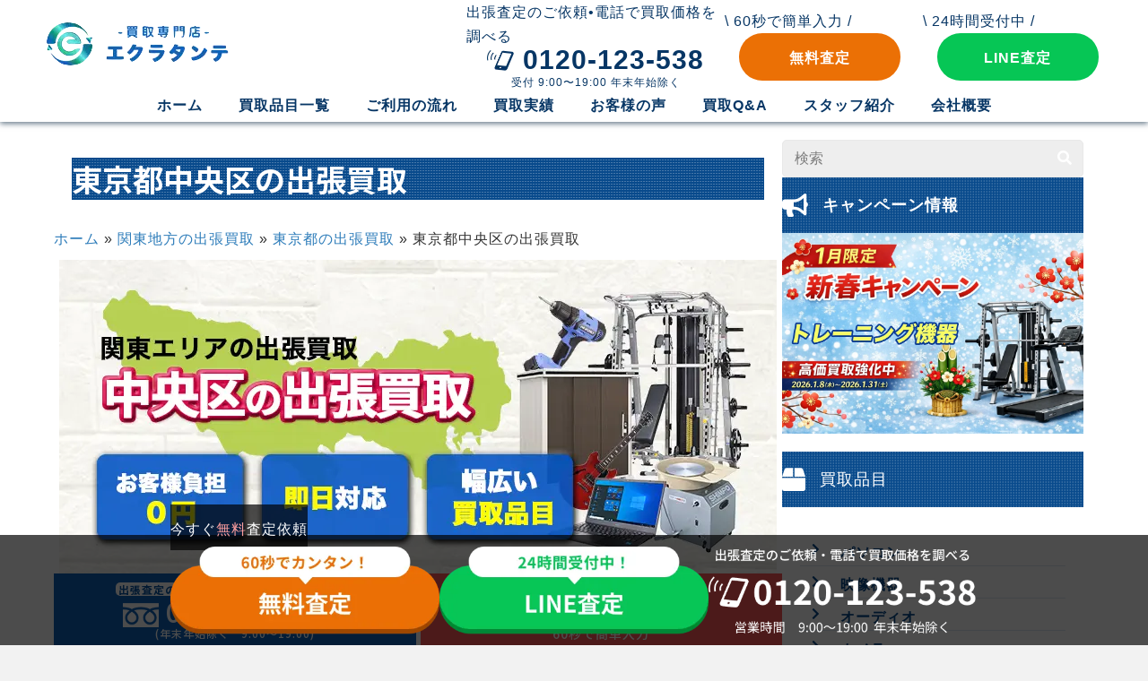

--- FILE ---
content_type: text/html; charset=UTF-8
request_url: https://eclatante.biz/kanto/tokyo/chuo/
body_size: 79647
content:
<!DOCTYPE html><html lang="ja"><head><meta charset="UTF-8" /><meta name='viewport' content='width=device-width, initial-scale=1.0' /><meta http-equiv='X-UA-Compatible' content='IE=edge' /><link rel="preload" href="https://www.googletagmanager.com/gtag/js?id=G-CSXLFZM311&l=dataLayer&cx=c" as="other"><link rel="preload" href="https://www.googletagmanager.com/gtm.js?id=GTM-5CXTS4K" as="script"><link rel="preload" href="https://www.googletagmanager.com/gtm.js?id=GTM-TW76CWZ" as="script"><link rel="preload" href="https://www.googletagmanager.com/gtag/js?id=UA-83810120-15" as="other"><link rel="preload" href="https://www.google-analytics.com/analytics.js" as="script"><link rel="preload" href="https://fonts.googleapis.com/css?family=Noto+Sans+JP%3A900%2C700%2C500&display=swap" as="other"><link rel="preload" href="https://fonts.gstatic.com/s/notosansjp/v42/-F6pfjtqLzI2JPCgQBnw7HFQei0q131nj-pXANNwpfqCt9pay6XIBdsAJNIhVEwQ.119.woff2" as="font" type="font/woff2" crossorigin><link rel="preload" href="https://fonts.gstatic.com/s/notosansjp/v42/-F6pfjtqLzI2JPCgQBnw7HFQMisq131nj-pXANNwpfqCt9pay6XIBdsAJNIhVEwQ.119.woff2" as="font" type="font/woff2" crossorigin><link rel="preload" href="https://cdnjs.cloudflare.com/ajax/libs/foundicons/3.0.0/foundation-icons.woff" as="font" type="font/woff" crossorigin><link rel="preload" href="https://www.googleadservices.com/pagead/conversion_async.js" as="script"><link rel="preload" href="https://developers.google.com/apis-explorer/#p/" as="other"><link rel="stylesheet" media="print" onload="this.onload=null;this.media='all';" id="ao_optimized_gfonts" href="https://fonts.googleapis.com/css?family=Noto+Sans+JP%3A700%2C500&amp;display=swap"><link rel="profile" href="https://gmpg.org/xfn/11" /><meta name='robots' content='index, follow, max-image-preview:large, max-snippet:-1, max-video-preview:-1' /><title>東京都中央区の出張買取｜出張費・査定費無料</title><meta name="description" content="東京都中央区で出張買取・宅配買取なら『Eclatante（エクラタンテ）』にお任せください！家電、パソコン、オーディオ機器から美容器具や筋トレ器具、物置など幅広いジャンルを高価買取しております！Web査定は24時間受付中。お急ぎの場合はお電話ですぐに買取価格をご提示いたします。" /><link rel="canonical" href="https://eclatante.biz/kanto/tokyo/chuo/" /><meta property="og:locale" content="ja_JP" /><meta property="og:type" content="article" /><meta property="og:title" content="東京都中央区の出張買取｜出張費・査定費無料" /><meta property="og:description" content="東京都中央区で出張買取・宅配買取なら『Eclatante（エクラタンテ）』にお任せください！家電、パソコン、オーディオ機器から美容器具や筋トレ器具、物置など幅広いジャンルを高価買取しております！Web査定は24時間受付中。お急ぎの場合はお電話ですぐに買取価格をご提示いたします。" /><meta property="og:url" content="https://eclatante.biz/kanto/tokyo/chuo/" /><meta property="og:site_name" content="出張買取・宅配買取リサイクルショップ｜Eclatante エクラタンテ" /><meta property="article:publisher" content="https://www.facebook.com/Eclatante-202121523614253/" /><meta property="article:modified_time" content="2023-03-19T13:26:39+00:00" /><meta property="og:image" content="https://eclatante.biz/gwp/wp-content/uploads/2022/10/post_7137-6.jpg" /><meta property="og:image:width" content="800" /><meta property="og:image:height" content="350" /><meta property="og:image:type" content="image/jpeg" /><meta name="twitter:card" content="summary_large_image" /><style media="all">/*!
 * Font Awesome Free 5.15.4 by @fontawesome - https://fontawesome.com
 * License - https://fontawesome.com/license/free (Icons: CC BY 4.0, Fonts: SIL OFL 1.1, Code: MIT License)
 */
.fa,.fab,.fad,.fal,.far,.fas{-moz-osx-font-smoothing:grayscale;-webkit-font-smoothing:antialiased;display:inline-block;font-style:normal;font-variant:normal;text-rendering:auto;line-height:1}.fa-lg{font-size:1.33333em;line-height:.75em;vertical-align:-.0667em}.fa-xs{font-size:.75em}.fa-sm{font-size:.875em}.fa-1x{font-size:1em}.fa-2x{font-size:2em}.fa-3x{font-size:3em}.fa-4x{font-size:4em}.fa-5x{font-size:5em}.fa-6x{font-size:6em}.fa-7x{font-size:7em}.fa-8x{font-size:8em}.fa-9x{font-size:9em}.fa-10x{font-size:10em}.fa-fw{text-align:center;width:1.25em}.fa-ul{list-style-type:none;margin-left:2.5em;padding-left:0}.fa-ul>li{position:relative}.fa-li{left:-2em;position:absolute;text-align:center;width:2em;line-height:inherit}.fa-border{border:.08em solid #eee;border-radius:.1em;padding:.2em .25em .15em}.fa-pull-left{float:left}.fa-pull-right{float:right}.fa.fa-pull-left,.fab.fa-pull-left,.fal.fa-pull-left,.far.fa-pull-left,.fas.fa-pull-left{margin-right:.3em}.fa.fa-pull-right,.fab.fa-pull-right,.fal.fa-pull-right,.far.fa-pull-right,.fas.fa-pull-right{margin-left:.3em}.fa-spin{-webkit-animation:fa-spin 2s linear infinite;animation:fa-spin 2s linear infinite}.fa-pulse{-webkit-animation:fa-spin 1s steps(8) infinite;animation:fa-spin 1s steps(8) infinite}@-webkit-keyframes fa-spin{0%{-webkit-transform:rotate(0deg);transform:rotate(0deg)}to{-webkit-transform:rotate(1turn);transform:rotate(1turn)}}@keyframes fa-spin{0%{-webkit-transform:rotate(0deg);transform:rotate(0deg)}to{-webkit-transform:rotate(1turn);transform:rotate(1turn)}}.fa-rotate-90{-ms-filter:"progid:DXImageTransform.Microsoft.BasicImage(rotation=1)";-webkit-transform:rotate(90deg);transform:rotate(90deg)}.fa-rotate-180{-ms-filter:"progid:DXImageTransform.Microsoft.BasicImage(rotation=2)";-webkit-transform:rotate(180deg);transform:rotate(180deg)}.fa-rotate-270{-ms-filter:"progid:DXImageTransform.Microsoft.BasicImage(rotation=3)";-webkit-transform:rotate(270deg);transform:rotate(270deg)}.fa-flip-horizontal{-ms-filter:"progid:DXImageTransform.Microsoft.BasicImage(rotation=0, mirror=1)";-webkit-transform:scaleX(-1);transform:scaleX(-1)}.fa-flip-vertical{-webkit-transform:scaleY(-1);transform:scaleY(-1)}.fa-flip-both,.fa-flip-horizontal.fa-flip-vertical,.fa-flip-vertical{-ms-filter:"progid:DXImageTransform.Microsoft.BasicImage(rotation=2, mirror=1)"}.fa-flip-both,.fa-flip-horizontal.fa-flip-vertical{-webkit-transform:scale(-1);transform:scale(-1)}:root .fa-flip-both,:root .fa-flip-horizontal,:root .fa-flip-vertical,:root .fa-rotate-90,:root .fa-rotate-180,:root .fa-rotate-270{-webkit-filter:none;filter:none}.fa-stack{display:inline-block;height:2em;line-height:2em;position:relative;vertical-align:middle;width:2.5em}.fa-stack-1x,.fa-stack-2x{left:0;position:absolute;text-align:center;width:100%}.fa-stack-1x{line-height:inherit}.fa-stack-2x{font-size:2em}.fa-inverse{color:#fff}.fa-500px:before{content:"\f26e"}.fa-accessible-icon:before{content:"\f368"}.fa-accusoft:before{content:"\f369"}.fa-acquisitions-incorporated:before{content:"\f6af"}.fa-ad:before{content:"\f641"}.fa-address-book:before{content:"\f2b9"}.fa-address-card:before{content:"\f2bb"}.fa-adjust:before{content:"\f042"}.fa-adn:before{content:"\f170"}.fa-adversal:before{content:"\f36a"}.fa-affiliatetheme:before{content:"\f36b"}.fa-air-freshener:before{content:"\f5d0"}.fa-airbnb:before{content:"\f834"}.fa-algolia:before{content:"\f36c"}.fa-align-center:before{content:"\f037"}.fa-align-justify:before{content:"\f039"}.fa-align-left:before{content:"\f036"}.fa-align-right:before{content:"\f038"}.fa-alipay:before{content:"\f642"}.fa-allergies:before{content:"\f461"}.fa-amazon:before{content:"\f270"}.fa-amazon-pay:before{content:"\f42c"}.fa-ambulance:before{content:"\f0f9"}.fa-american-sign-language-interpreting:before{content:"\f2a3"}.fa-amilia:before{content:"\f36d"}.fa-anchor:before{content:"\f13d"}.fa-android:before{content:"\f17b"}.fa-angellist:before{content:"\f209"}.fa-angle-double-down:before{content:"\f103"}.fa-angle-double-left:before{content:"\f100"}.fa-angle-double-right:before{content:"\f101"}.fa-angle-double-up:before{content:"\f102"}.fa-angle-down:before{content:"\f107"}.fa-angle-left:before{content:"\f104"}.fa-angle-right:before{content:"\f105"}.fa-angle-up:before{content:"\f106"}.fa-angry:before{content:"\f556"}.fa-angrycreative:before{content:"\f36e"}.fa-angular:before{content:"\f420"}.fa-ankh:before{content:"\f644"}.fa-app-store:before{content:"\f36f"}.fa-app-store-ios:before{content:"\f370"}.fa-apper:before{content:"\f371"}.fa-apple:before{content:"\f179"}.fa-apple-alt:before{content:"\f5d1"}.fa-apple-pay:before{content:"\f415"}.fa-archive:before{content:"\f187"}.fa-archway:before{content:"\f557"}.fa-arrow-alt-circle-down:before{content:"\f358"}.fa-arrow-alt-circle-left:before{content:"\f359"}.fa-arrow-alt-circle-right:before{content:"\f35a"}.fa-arrow-alt-circle-up:before{content:"\f35b"}.fa-arrow-circle-down:before{content:"\f0ab"}.fa-arrow-circle-left:before{content:"\f0a8"}.fa-arrow-circle-right:before{content:"\f0a9"}.fa-arrow-circle-up:before{content:"\f0aa"}.fa-arrow-down:before{content:"\f063"}.fa-arrow-left:before{content:"\f060"}.fa-arrow-right:before{content:"\f061"}.fa-arrow-up:before{content:"\f062"}.fa-arrows-alt:before{content:"\f0b2"}.fa-arrows-alt-h:before{content:"\f337"}.fa-arrows-alt-v:before{content:"\f338"}.fa-artstation:before{content:"\f77a"}.fa-assistive-listening-systems:before{content:"\f2a2"}.fa-asterisk:before{content:"\f069"}.fa-asymmetrik:before{content:"\f372"}.fa-at:before{content:"\f1fa"}.fa-atlas:before{content:"\f558"}.fa-atlassian:before{content:"\f77b"}.fa-atom:before{content:"\f5d2"}.fa-audible:before{content:"\f373"}.fa-audio-description:before{content:"\f29e"}.fa-autoprefixer:before{content:"\f41c"}.fa-avianex:before{content:"\f374"}.fa-aviato:before{content:"\f421"}.fa-award:before{content:"\f559"}.fa-aws:before{content:"\f375"}.fa-baby:before{content:"\f77c"}.fa-baby-carriage:before{content:"\f77d"}.fa-backspace:before{content:"\f55a"}.fa-backward:before{content:"\f04a"}.fa-bacon:before{content:"\f7e5"}.fa-bacteria:before{content:"\e059"}.fa-bacterium:before{content:"\e05a"}.fa-bahai:before{content:"\f666"}.fa-balance-scale:before{content:"\f24e"}.fa-balance-scale-left:before{content:"\f515"}.fa-balance-scale-right:before{content:"\f516"}.fa-ban:before{content:"\f05e"}.fa-band-aid:before{content:"\f462"}.fa-bandcamp:before{content:"\f2d5"}.fa-barcode:before{content:"\f02a"}.fa-bars:before{content:"\f0c9"}.fa-baseball-ball:before{content:"\f433"}.fa-basketball-ball:before{content:"\f434"}.fa-bath:before{content:"\f2cd"}.fa-battery-empty:before{content:"\f244"}.fa-battery-full:before{content:"\f240"}.fa-battery-half:before{content:"\f242"}.fa-battery-quarter:before{content:"\f243"}.fa-battery-three-quarters:before{content:"\f241"}.fa-battle-net:before{content:"\f835"}.fa-bed:before{content:"\f236"}.fa-beer:before{content:"\f0fc"}.fa-behance:before{content:"\f1b4"}.fa-behance-square:before{content:"\f1b5"}.fa-bell:before{content:"\f0f3"}.fa-bell-slash:before{content:"\f1f6"}.fa-bezier-curve:before{content:"\f55b"}.fa-bible:before{content:"\f647"}.fa-bicycle:before{content:"\f206"}.fa-biking:before{content:"\f84a"}.fa-bimobject:before{content:"\f378"}.fa-binoculars:before{content:"\f1e5"}.fa-biohazard:before{content:"\f780"}.fa-birthday-cake:before{content:"\f1fd"}.fa-bitbucket:before{content:"\f171"}.fa-bitcoin:before{content:"\f379"}.fa-bity:before{content:"\f37a"}.fa-black-tie:before{content:"\f27e"}.fa-blackberry:before{content:"\f37b"}.fa-blender:before{content:"\f517"}.fa-blender-phone:before{content:"\f6b6"}.fa-blind:before{content:"\f29d"}.fa-blog:before{content:"\f781"}.fa-blogger:before{content:"\f37c"}.fa-blogger-b:before{content:"\f37d"}.fa-bluetooth:before{content:"\f293"}.fa-bluetooth-b:before{content:"\f294"}.fa-bold:before{content:"\f032"}.fa-bolt:before{content:"\f0e7"}.fa-bomb:before{content:"\f1e2"}.fa-bone:before{content:"\f5d7"}.fa-bong:before{content:"\f55c"}.fa-book:before{content:"\f02d"}.fa-book-dead:before{content:"\f6b7"}.fa-book-medical:before{content:"\f7e6"}.fa-book-open:before{content:"\f518"}.fa-book-reader:before{content:"\f5da"}.fa-bookmark:before{content:"\f02e"}.fa-bootstrap:before{content:"\f836"}.fa-border-all:before{content:"\f84c"}.fa-border-none:before{content:"\f850"}.fa-border-style:before{content:"\f853"}.fa-bowling-ball:before{content:"\f436"}.fa-box:before{content:"\f466"}.fa-box-open:before{content:"\f49e"}.fa-box-tissue:before{content:"\e05b"}.fa-boxes:before{content:"\f468"}.fa-braille:before{content:"\f2a1"}.fa-brain:before{content:"\f5dc"}.fa-bread-slice:before{content:"\f7ec"}.fa-briefcase:before{content:"\f0b1"}.fa-briefcase-medical:before{content:"\f469"}.fa-broadcast-tower:before{content:"\f519"}.fa-broom:before{content:"\f51a"}.fa-brush:before{content:"\f55d"}.fa-btc:before{content:"\f15a"}.fa-buffer:before{content:"\f837"}.fa-bug:before{content:"\f188"}.fa-building:before{content:"\f1ad"}.fa-bullhorn:before{content:"\f0a1"}.fa-bullseye:before{content:"\f140"}.fa-burn:before{content:"\f46a"}.fa-buromobelexperte:before{content:"\f37f"}.fa-bus:before{content:"\f207"}.fa-bus-alt:before{content:"\f55e"}.fa-business-time:before{content:"\f64a"}.fa-buy-n-large:before{content:"\f8a6"}.fa-buysellads:before{content:"\f20d"}.fa-calculator:before{content:"\f1ec"}.fa-calendar:before{content:"\f133"}.fa-calendar-alt:before{content:"\f073"}.fa-calendar-check:before{content:"\f274"}.fa-calendar-day:before{content:"\f783"}.fa-calendar-minus:before{content:"\f272"}.fa-calendar-plus:before{content:"\f271"}.fa-calendar-times:before{content:"\f273"}.fa-calendar-week:before{content:"\f784"}.fa-camera:before{content:"\f030"}.fa-camera-retro:before{content:"\f083"}.fa-campground:before{content:"\f6bb"}.fa-canadian-maple-leaf:before{content:"\f785"}.fa-candy-cane:before{content:"\f786"}.fa-cannabis:before{content:"\f55f"}.fa-capsules:before{content:"\f46b"}.fa-car:before{content:"\f1b9"}.fa-car-alt:before{content:"\f5de"}.fa-car-battery:before{content:"\f5df"}.fa-car-crash:before{content:"\f5e1"}.fa-car-side:before{content:"\f5e4"}.fa-caravan:before{content:"\f8ff"}.fa-caret-down:before{content:"\f0d7"}.fa-caret-left:before{content:"\f0d9"}.fa-caret-right:before{content:"\f0da"}.fa-caret-square-down:before{content:"\f150"}.fa-caret-square-left:before{content:"\f191"}.fa-caret-square-right:before{content:"\f152"}.fa-caret-square-up:before{content:"\f151"}.fa-caret-up:before{content:"\f0d8"}.fa-carrot:before{content:"\f787"}.fa-cart-arrow-down:before{content:"\f218"}.fa-cart-plus:before{content:"\f217"}.fa-cash-register:before{content:"\f788"}.fa-cat:before{content:"\f6be"}.fa-cc-amazon-pay:before{content:"\f42d"}.fa-cc-amex:before{content:"\f1f3"}.fa-cc-apple-pay:before{content:"\f416"}.fa-cc-diners-club:before{content:"\f24c"}.fa-cc-discover:before{content:"\f1f2"}.fa-cc-jcb:before{content:"\f24b"}.fa-cc-mastercard:before{content:"\f1f1"}.fa-cc-paypal:before{content:"\f1f4"}.fa-cc-stripe:before{content:"\f1f5"}.fa-cc-visa:before{content:"\f1f0"}.fa-centercode:before{content:"\f380"}.fa-centos:before{content:"\f789"}.fa-certificate:before{content:"\f0a3"}.fa-chair:before{content:"\f6c0"}.fa-chalkboard:before{content:"\f51b"}.fa-chalkboard-teacher:before{content:"\f51c"}.fa-charging-station:before{content:"\f5e7"}.fa-chart-area:before{content:"\f1fe"}.fa-chart-bar:before{content:"\f080"}.fa-chart-line:before{content:"\f201"}.fa-chart-pie:before{content:"\f200"}.fa-check:before{content:"\f00c"}.fa-check-circle:before{content:"\f058"}.fa-check-double:before{content:"\f560"}.fa-check-square:before{content:"\f14a"}.fa-cheese:before{content:"\f7ef"}.fa-chess:before{content:"\f439"}.fa-chess-bishop:before{content:"\f43a"}.fa-chess-board:before{content:"\f43c"}.fa-chess-king:before{content:"\f43f"}.fa-chess-knight:before{content:"\f441"}.fa-chess-pawn:before{content:"\f443"}.fa-chess-queen:before{content:"\f445"}.fa-chess-rook:before{content:"\f447"}.fa-chevron-circle-down:before{content:"\f13a"}.fa-chevron-circle-left:before{content:"\f137"}.fa-chevron-circle-right:before{content:"\f138"}.fa-chevron-circle-up:before{content:"\f139"}.fa-chevron-down:before{content:"\f078"}.fa-chevron-left:before{content:"\f053"}.fa-chevron-right:before{content:"\f054"}.fa-chevron-up:before{content:"\f077"}.fa-child:before{content:"\f1ae"}.fa-chrome:before{content:"\f268"}.fa-chromecast:before{content:"\f838"}.fa-church:before{content:"\f51d"}.fa-circle:before{content:"\f111"}.fa-circle-notch:before{content:"\f1ce"}.fa-city:before{content:"\f64f"}.fa-clinic-medical:before{content:"\f7f2"}.fa-clipboard:before{content:"\f328"}.fa-clipboard-check:before{content:"\f46c"}.fa-clipboard-list:before{content:"\f46d"}.fa-clock:before{content:"\f017"}.fa-clone:before{content:"\f24d"}.fa-closed-captioning:before{content:"\f20a"}.fa-cloud:before{content:"\f0c2"}.fa-cloud-download-alt:before{content:"\f381"}.fa-cloud-meatball:before{content:"\f73b"}.fa-cloud-moon:before{content:"\f6c3"}.fa-cloud-moon-rain:before{content:"\f73c"}.fa-cloud-rain:before{content:"\f73d"}.fa-cloud-showers-heavy:before{content:"\f740"}.fa-cloud-sun:before{content:"\f6c4"}.fa-cloud-sun-rain:before{content:"\f743"}.fa-cloud-upload-alt:before{content:"\f382"}.fa-cloudflare:before{content:"\e07d"}.fa-cloudscale:before{content:"\f383"}.fa-cloudsmith:before{content:"\f384"}.fa-cloudversify:before{content:"\f385"}.fa-cocktail:before{content:"\f561"}.fa-code:before{content:"\f121"}.fa-code-branch:before{content:"\f126"}.fa-codepen:before{content:"\f1cb"}.fa-codiepie:before{content:"\f284"}.fa-coffee:before{content:"\f0f4"}.fa-cog:before{content:"\f013"}.fa-cogs:before{content:"\f085"}.fa-coins:before{content:"\f51e"}.fa-columns:before{content:"\f0db"}.fa-comment:before{content:"\f075"}.fa-comment-alt:before{content:"\f27a"}.fa-comment-dollar:before{content:"\f651"}.fa-comment-dots:before{content:"\f4ad"}.fa-comment-medical:before{content:"\f7f5"}.fa-comment-slash:before{content:"\f4b3"}.fa-comments:before{content:"\f086"}.fa-comments-dollar:before{content:"\f653"}.fa-compact-disc:before{content:"\f51f"}.fa-compass:before{content:"\f14e"}.fa-compress:before{content:"\f066"}.fa-compress-alt:before{content:"\f422"}.fa-compress-arrows-alt:before{content:"\f78c"}.fa-concierge-bell:before{content:"\f562"}.fa-confluence:before{content:"\f78d"}.fa-connectdevelop:before{content:"\f20e"}.fa-contao:before{content:"\f26d"}.fa-cookie:before{content:"\f563"}.fa-cookie-bite:before{content:"\f564"}.fa-copy:before{content:"\f0c5"}.fa-copyright:before{content:"\f1f9"}.fa-cotton-bureau:before{content:"\f89e"}.fa-couch:before{content:"\f4b8"}.fa-cpanel:before{content:"\f388"}.fa-creative-commons:before{content:"\f25e"}.fa-creative-commons-by:before{content:"\f4e7"}.fa-creative-commons-nc:before{content:"\f4e8"}.fa-creative-commons-nc-eu:before{content:"\f4e9"}.fa-creative-commons-nc-jp:before{content:"\f4ea"}.fa-creative-commons-nd:before{content:"\f4eb"}.fa-creative-commons-pd:before{content:"\f4ec"}.fa-creative-commons-pd-alt:before{content:"\f4ed"}.fa-creative-commons-remix:before{content:"\f4ee"}.fa-creative-commons-sa:before{content:"\f4ef"}.fa-creative-commons-sampling:before{content:"\f4f0"}.fa-creative-commons-sampling-plus:before{content:"\f4f1"}.fa-creative-commons-share:before{content:"\f4f2"}.fa-creative-commons-zero:before{content:"\f4f3"}.fa-credit-card:before{content:"\f09d"}.fa-critical-role:before{content:"\f6c9"}.fa-crop:before{content:"\f125"}.fa-crop-alt:before{content:"\f565"}.fa-cross:before{content:"\f654"}.fa-crosshairs:before{content:"\f05b"}.fa-crow:before{content:"\f520"}.fa-crown:before{content:"\f521"}.fa-crutch:before{content:"\f7f7"}.fa-css3:before{content:"\f13c"}.fa-css3-alt:before{content:"\f38b"}.fa-cube:before{content:"\f1b2"}.fa-cubes:before{content:"\f1b3"}.fa-cut:before{content:"\f0c4"}.fa-cuttlefish:before{content:"\f38c"}.fa-d-and-d:before{content:"\f38d"}.fa-d-and-d-beyond:before{content:"\f6ca"}.fa-dailymotion:before{content:"\e052"}.fa-dashcube:before{content:"\f210"}.fa-database:before{content:"\f1c0"}.fa-deaf:before{content:"\f2a4"}.fa-deezer:before{content:"\e077"}.fa-delicious:before{content:"\f1a5"}.fa-democrat:before{content:"\f747"}.fa-deploydog:before{content:"\f38e"}.fa-deskpro:before{content:"\f38f"}.fa-desktop:before{content:"\f108"}.fa-dev:before{content:"\f6cc"}.fa-deviantart:before{content:"\f1bd"}.fa-dharmachakra:before{content:"\f655"}.fa-dhl:before{content:"\f790"}.fa-diagnoses:before{content:"\f470"}.fa-diaspora:before{content:"\f791"}.fa-dice:before{content:"\f522"}.fa-dice-d20:before{content:"\f6cf"}.fa-dice-d6:before{content:"\f6d1"}.fa-dice-five:before{content:"\f523"}.fa-dice-four:before{content:"\f524"}.fa-dice-one:before{content:"\f525"}.fa-dice-six:before{content:"\f526"}.fa-dice-three:before{content:"\f527"}.fa-dice-two:before{content:"\f528"}.fa-digg:before{content:"\f1a6"}.fa-digital-ocean:before{content:"\f391"}.fa-digital-tachograph:before{content:"\f566"}.fa-directions:before{content:"\f5eb"}.fa-discord:before{content:"\f392"}.fa-discourse:before{content:"\f393"}.fa-disease:before{content:"\f7fa"}.fa-divide:before{content:"\f529"}.fa-dizzy:before{content:"\f567"}.fa-dna:before{content:"\f471"}.fa-dochub:before{content:"\f394"}.fa-docker:before{content:"\f395"}.fa-dog:before{content:"\f6d3"}.fa-dollar-sign:before{content:"\f155"}.fa-dolly:before{content:"\f472"}.fa-dolly-flatbed:before{content:"\f474"}.fa-donate:before{content:"\f4b9"}.fa-door-closed:before{content:"\f52a"}.fa-door-open:before{content:"\f52b"}.fa-dot-circle:before{content:"\f192"}.fa-dove:before{content:"\f4ba"}.fa-download:before{content:"\f019"}.fa-draft2digital:before{content:"\f396"}.fa-drafting-compass:before{content:"\f568"}.fa-dragon:before{content:"\f6d5"}.fa-draw-polygon:before{content:"\f5ee"}.fa-dribbble:before{content:"\f17d"}.fa-dribbble-square:before{content:"\f397"}.fa-dropbox:before{content:"\f16b"}.fa-drum:before{content:"\f569"}.fa-drum-steelpan:before{content:"\f56a"}.fa-drumstick-bite:before{content:"\f6d7"}.fa-drupal:before{content:"\f1a9"}.fa-dumbbell:before{content:"\f44b"}.fa-dumpster:before{content:"\f793"}.fa-dumpster-fire:before{content:"\f794"}.fa-dungeon:before{content:"\f6d9"}.fa-dyalog:before{content:"\f399"}.fa-earlybirds:before{content:"\f39a"}.fa-ebay:before{content:"\f4f4"}.fa-edge:before{content:"\f282"}.fa-edge-legacy:before{content:"\e078"}.fa-edit:before{content:"\f044"}.fa-egg:before{content:"\f7fb"}.fa-eject:before{content:"\f052"}.fa-elementor:before{content:"\f430"}.fa-ellipsis-h:before{content:"\f141"}.fa-ellipsis-v:before{content:"\f142"}.fa-ello:before{content:"\f5f1"}.fa-ember:before{content:"\f423"}.fa-empire:before{content:"\f1d1"}.fa-envelope:before{content:"\f0e0"}.fa-envelope-open:before{content:"\f2b6"}.fa-envelope-open-text:before{content:"\f658"}.fa-envelope-square:before{content:"\f199"}.fa-envira:before{content:"\f299"}.fa-equals:before{content:"\f52c"}.fa-eraser:before{content:"\f12d"}.fa-erlang:before{content:"\f39d"}.fa-ethereum:before{content:"\f42e"}.fa-ethernet:before{content:"\f796"}.fa-etsy:before{content:"\f2d7"}.fa-euro-sign:before{content:"\f153"}.fa-evernote:before{content:"\f839"}.fa-exchange-alt:before{content:"\f362"}.fa-exclamation:before{content:"\f12a"}.fa-exclamation-circle:before{content:"\f06a"}.fa-exclamation-triangle:before{content:"\f071"}.fa-expand:before{content:"\f065"}.fa-expand-alt:before{content:"\f424"}.fa-expand-arrows-alt:before{content:"\f31e"}.fa-expeditedssl:before{content:"\f23e"}.fa-external-link-alt:before{content:"\f35d"}.fa-external-link-square-alt:before{content:"\f360"}.fa-eye:before{content:"\f06e"}.fa-eye-dropper:before{content:"\f1fb"}.fa-eye-slash:before{content:"\f070"}.fa-facebook:before{content:"\f09a"}.fa-facebook-f:before{content:"\f39e"}.fa-facebook-messenger:before{content:"\f39f"}.fa-facebook-square:before{content:"\f082"}.fa-fan:before{content:"\f863"}.fa-fantasy-flight-games:before{content:"\f6dc"}.fa-fast-backward:before{content:"\f049"}.fa-fast-forward:before{content:"\f050"}.fa-faucet:before{content:"\e005"}.fa-fax:before{content:"\f1ac"}.fa-feather:before{content:"\f52d"}.fa-feather-alt:before{content:"\f56b"}.fa-fedex:before{content:"\f797"}.fa-fedora:before{content:"\f798"}.fa-female:before{content:"\f182"}.fa-fighter-jet:before{content:"\f0fb"}.fa-figma:before{content:"\f799"}.fa-file:before{content:"\f15b"}.fa-file-alt:before{content:"\f15c"}.fa-file-archive:before{content:"\f1c6"}.fa-file-audio:before{content:"\f1c7"}.fa-file-code:before{content:"\f1c9"}.fa-file-contract:before{content:"\f56c"}.fa-file-csv:before{content:"\f6dd"}.fa-file-download:before{content:"\f56d"}.fa-file-excel:before{content:"\f1c3"}.fa-file-export:before{content:"\f56e"}.fa-file-image:before{content:"\f1c5"}.fa-file-import:before{content:"\f56f"}.fa-file-invoice:before{content:"\f570"}.fa-file-invoice-dollar:before{content:"\f571"}.fa-file-medical:before{content:"\f477"}.fa-file-medical-alt:before{content:"\f478"}.fa-file-pdf:before{content:"\f1c1"}.fa-file-powerpoint:before{content:"\f1c4"}.fa-file-prescription:before{content:"\f572"}.fa-file-signature:before{content:"\f573"}.fa-file-upload:before{content:"\f574"}.fa-file-video:before{content:"\f1c8"}.fa-file-word:before{content:"\f1c2"}.fa-fill:before{content:"\f575"}.fa-fill-drip:before{content:"\f576"}.fa-film:before{content:"\f008"}.fa-filter:before{content:"\f0b0"}.fa-fingerprint:before{content:"\f577"}.fa-fire:before{content:"\f06d"}.fa-fire-alt:before{content:"\f7e4"}.fa-fire-extinguisher:before{content:"\f134"}.fa-firefox:before{content:"\f269"}.fa-firefox-browser:before{content:"\e007"}.fa-first-aid:before{content:"\f479"}.fa-first-order:before{content:"\f2b0"}.fa-first-order-alt:before{content:"\f50a"}.fa-firstdraft:before{content:"\f3a1"}.fa-fish:before{content:"\f578"}.fa-fist-raised:before{content:"\f6de"}.fa-flag:before{content:"\f024"}.fa-flag-checkered:before{content:"\f11e"}.fa-flag-usa:before{content:"\f74d"}.fa-flask:before{content:"\f0c3"}.fa-flickr:before{content:"\f16e"}.fa-flipboard:before{content:"\f44d"}.fa-flushed:before{content:"\f579"}.fa-fly:before{content:"\f417"}.fa-folder:before{content:"\f07b"}.fa-folder-minus:before{content:"\f65d"}.fa-folder-open:before{content:"\f07c"}.fa-folder-plus:before{content:"\f65e"}.fa-font:before{content:"\f031"}.fa-font-awesome:before{content:"\f2b4"}.fa-font-awesome-alt:before{content:"\f35c"}.fa-font-awesome-flag:before{content:"\f425"}.fa-font-awesome-logo-full:before{content:"\f4e6"}.fa-fonticons:before{content:"\f280"}.fa-fonticons-fi:before{content:"\f3a2"}.fa-football-ball:before{content:"\f44e"}.fa-fort-awesome:before{content:"\f286"}.fa-fort-awesome-alt:before{content:"\f3a3"}.fa-forumbee:before{content:"\f211"}.fa-forward:before{content:"\f04e"}.fa-foursquare:before{content:"\f180"}.fa-free-code-camp:before{content:"\f2c5"}.fa-freebsd:before{content:"\f3a4"}.fa-frog:before{content:"\f52e"}.fa-frown:before{content:"\f119"}.fa-frown-open:before{content:"\f57a"}.fa-fulcrum:before{content:"\f50b"}.fa-funnel-dollar:before{content:"\f662"}.fa-futbol:before{content:"\f1e3"}.fa-galactic-republic:before{content:"\f50c"}.fa-galactic-senate:before{content:"\f50d"}.fa-gamepad:before{content:"\f11b"}.fa-gas-pump:before{content:"\f52f"}.fa-gavel:before{content:"\f0e3"}.fa-gem:before{content:"\f3a5"}.fa-genderless:before{content:"\f22d"}.fa-get-pocket:before{content:"\f265"}.fa-gg:before{content:"\f260"}.fa-gg-circle:before{content:"\f261"}.fa-ghost:before{content:"\f6e2"}.fa-gift:before{content:"\f06b"}.fa-gifts:before{content:"\f79c"}.fa-git:before{content:"\f1d3"}.fa-git-alt:before{content:"\f841"}.fa-git-square:before{content:"\f1d2"}.fa-github:before{content:"\f09b"}.fa-github-alt:before{content:"\f113"}.fa-github-square:before{content:"\f092"}.fa-gitkraken:before{content:"\f3a6"}.fa-gitlab:before{content:"\f296"}.fa-gitter:before{content:"\f426"}.fa-glass-cheers:before{content:"\f79f"}.fa-glass-martini:before{content:"\f000"}.fa-glass-martini-alt:before{content:"\f57b"}.fa-glass-whiskey:before{content:"\f7a0"}.fa-glasses:before{content:"\f530"}.fa-glide:before{content:"\f2a5"}.fa-glide-g:before{content:"\f2a6"}.fa-globe:before{content:"\f0ac"}.fa-globe-africa:before{content:"\f57c"}.fa-globe-americas:before{content:"\f57d"}.fa-globe-asia:before{content:"\f57e"}.fa-globe-europe:before{content:"\f7a2"}.fa-gofore:before{content:"\f3a7"}.fa-golf-ball:before{content:"\f450"}.fa-goodreads:before{content:"\f3a8"}.fa-goodreads-g:before{content:"\f3a9"}.fa-google:before{content:"\f1a0"}.fa-google-drive:before{content:"\f3aa"}.fa-google-pay:before{content:"\e079"}.fa-google-play:before{content:"\f3ab"}.fa-google-plus:before{content:"\f2b3"}.fa-google-plus-g:before{content:"\f0d5"}.fa-google-plus-square:before{content:"\f0d4"}.fa-google-wallet:before{content:"\f1ee"}.fa-gopuram:before{content:"\f664"}.fa-graduation-cap:before{content:"\f19d"}.fa-gratipay:before{content:"\f184"}.fa-grav:before{content:"\f2d6"}.fa-greater-than:before{content:"\f531"}.fa-greater-than-equal:before{content:"\f532"}.fa-grimace:before{content:"\f57f"}.fa-grin:before{content:"\f580"}.fa-grin-alt:before{content:"\f581"}.fa-grin-beam:before{content:"\f582"}.fa-grin-beam-sweat:before{content:"\f583"}.fa-grin-hearts:before{content:"\f584"}.fa-grin-squint:before{content:"\f585"}.fa-grin-squint-tears:before{content:"\f586"}.fa-grin-stars:before{content:"\f587"}.fa-grin-tears:before{content:"\f588"}.fa-grin-tongue:before{content:"\f589"}.fa-grin-tongue-squint:before{content:"\f58a"}.fa-grin-tongue-wink:before{content:"\f58b"}.fa-grin-wink:before{content:"\f58c"}.fa-grip-horizontal:before{content:"\f58d"}.fa-grip-lines:before{content:"\f7a4"}.fa-grip-lines-vertical:before{content:"\f7a5"}.fa-grip-vertical:before{content:"\f58e"}.fa-gripfire:before{content:"\f3ac"}.fa-grunt:before{content:"\f3ad"}.fa-guilded:before{content:"\e07e"}.fa-guitar:before{content:"\f7a6"}.fa-gulp:before{content:"\f3ae"}.fa-h-square:before{content:"\f0fd"}.fa-hacker-news:before{content:"\f1d4"}.fa-hacker-news-square:before{content:"\f3af"}.fa-hackerrank:before{content:"\f5f7"}.fa-hamburger:before{content:"\f805"}.fa-hammer:before{content:"\f6e3"}.fa-hamsa:before{content:"\f665"}.fa-hand-holding:before{content:"\f4bd"}.fa-hand-holding-heart:before{content:"\f4be"}.fa-hand-holding-medical:before{content:"\e05c"}.fa-hand-holding-usd:before{content:"\f4c0"}.fa-hand-holding-water:before{content:"\f4c1"}.fa-hand-lizard:before{content:"\f258"}.fa-hand-middle-finger:before{content:"\f806"}.fa-hand-paper:before{content:"\f256"}.fa-hand-peace:before{content:"\f25b"}.fa-hand-point-down:before{content:"\f0a7"}.fa-hand-point-left:before{content:"\f0a5"}.fa-hand-point-right:before{content:"\f0a4"}.fa-hand-point-up:before{content:"\f0a6"}.fa-hand-pointer:before{content:"\f25a"}.fa-hand-rock:before{content:"\f255"}.fa-hand-scissors:before{content:"\f257"}.fa-hand-sparkles:before{content:"\e05d"}.fa-hand-spock:before{content:"\f259"}.fa-hands:before{content:"\f4c2"}.fa-hands-helping:before{content:"\f4c4"}.fa-hands-wash:before{content:"\e05e"}.fa-handshake:before{content:"\f2b5"}.fa-handshake-alt-slash:before{content:"\e05f"}.fa-handshake-slash:before{content:"\e060"}.fa-hanukiah:before{content:"\f6e6"}.fa-hard-hat:before{content:"\f807"}.fa-hashtag:before{content:"\f292"}.fa-hat-cowboy:before{content:"\f8c0"}.fa-hat-cowboy-side:before{content:"\f8c1"}.fa-hat-wizard:before{content:"\f6e8"}.fa-hdd:before{content:"\f0a0"}.fa-head-side-cough:before{content:"\e061"}.fa-head-side-cough-slash:before{content:"\e062"}.fa-head-side-mask:before{content:"\e063"}.fa-head-side-virus:before{content:"\e064"}.fa-heading:before{content:"\f1dc"}.fa-headphones:before{content:"\f025"}.fa-headphones-alt:before{content:"\f58f"}.fa-headset:before{content:"\f590"}.fa-heart:before{content:"\f004"}.fa-heart-broken:before{content:"\f7a9"}.fa-heartbeat:before{content:"\f21e"}.fa-helicopter:before{content:"\f533"}.fa-highlighter:before{content:"\f591"}.fa-hiking:before{content:"\f6ec"}.fa-hippo:before{content:"\f6ed"}.fa-hips:before{content:"\f452"}.fa-hire-a-helper:before{content:"\f3b0"}.fa-history:before{content:"\f1da"}.fa-hive:before{content:"\e07f"}.fa-hockey-puck:before{content:"\f453"}.fa-holly-berry:before{content:"\f7aa"}.fa-home:before{content:"\f015"}.fa-hooli:before{content:"\f427"}.fa-hornbill:before{content:"\f592"}.fa-horse:before{content:"\f6f0"}.fa-horse-head:before{content:"\f7ab"}.fa-hospital:before{content:"\f0f8"}.fa-hospital-alt:before{content:"\f47d"}.fa-hospital-symbol:before{content:"\f47e"}.fa-hospital-user:before{content:"\f80d"}.fa-hot-tub:before{content:"\f593"}.fa-hotdog:before{content:"\f80f"}.fa-hotel:before{content:"\f594"}.fa-hotjar:before{content:"\f3b1"}.fa-hourglass:before{content:"\f254"}.fa-hourglass-end:before{content:"\f253"}.fa-hourglass-half:before{content:"\f252"}.fa-hourglass-start:before{content:"\f251"}.fa-house-damage:before{content:"\f6f1"}.fa-house-user:before{content:"\e065"}.fa-houzz:before{content:"\f27c"}.fa-hryvnia:before{content:"\f6f2"}.fa-html5:before{content:"\f13b"}.fa-hubspot:before{content:"\f3b2"}.fa-i-cursor:before{content:"\f246"}.fa-ice-cream:before{content:"\f810"}.fa-icicles:before{content:"\f7ad"}.fa-icons:before{content:"\f86d"}.fa-id-badge:before{content:"\f2c1"}.fa-id-card:before{content:"\f2c2"}.fa-id-card-alt:before{content:"\f47f"}.fa-ideal:before{content:"\e013"}.fa-igloo:before{content:"\f7ae"}.fa-image:before{content:"\f03e"}.fa-images:before{content:"\f302"}.fa-imdb:before{content:"\f2d8"}.fa-inbox:before{content:"\f01c"}.fa-indent:before{content:"\f03c"}.fa-industry:before{content:"\f275"}.fa-infinity:before{content:"\f534"}.fa-info:before{content:"\f129"}.fa-info-circle:before{content:"\f05a"}.fa-innosoft:before{content:"\e080"}.fa-instagram:before{content:"\f16d"}.fa-instagram-square:before{content:"\e055"}.fa-instalod:before{content:"\e081"}.fa-intercom:before{content:"\f7af"}.fa-internet-explorer:before{content:"\f26b"}.fa-invision:before{content:"\f7b0"}.fa-ioxhost:before{content:"\f208"}.fa-italic:before{content:"\f033"}.fa-itch-io:before{content:"\f83a"}.fa-itunes:before{content:"\f3b4"}.fa-itunes-note:before{content:"\f3b5"}.fa-java:before{content:"\f4e4"}.fa-jedi:before{content:"\f669"}.fa-jedi-order:before{content:"\f50e"}.fa-jenkins:before{content:"\f3b6"}.fa-jira:before{content:"\f7b1"}.fa-joget:before{content:"\f3b7"}.fa-joint:before{content:"\f595"}.fa-joomla:before{content:"\f1aa"}.fa-journal-whills:before{content:"\f66a"}.fa-js:before{content:"\f3b8"}.fa-js-square:before{content:"\f3b9"}.fa-jsfiddle:before{content:"\f1cc"}.fa-kaaba:before{content:"\f66b"}.fa-kaggle:before{content:"\f5fa"}.fa-key:before{content:"\f084"}.fa-keybase:before{content:"\f4f5"}.fa-keyboard:before{content:"\f11c"}.fa-keycdn:before{content:"\f3ba"}.fa-khanda:before{content:"\f66d"}.fa-kickstarter:before{content:"\f3bb"}.fa-kickstarter-k:before{content:"\f3bc"}.fa-kiss:before{content:"\f596"}.fa-kiss-beam:before{content:"\f597"}.fa-kiss-wink-heart:before{content:"\f598"}.fa-kiwi-bird:before{content:"\f535"}.fa-korvue:before{content:"\f42f"}.fa-landmark:before{content:"\f66f"}.fa-language:before{content:"\f1ab"}.fa-laptop:before{content:"\f109"}.fa-laptop-code:before{content:"\f5fc"}.fa-laptop-house:before{content:"\e066"}.fa-laptop-medical:before{content:"\f812"}.fa-laravel:before{content:"\f3bd"}.fa-lastfm:before{content:"\f202"}.fa-lastfm-square:before{content:"\f203"}.fa-laugh:before{content:"\f599"}.fa-laugh-beam:before{content:"\f59a"}.fa-laugh-squint:before{content:"\f59b"}.fa-laugh-wink:before{content:"\f59c"}.fa-layer-group:before{content:"\f5fd"}.fa-leaf:before{content:"\f06c"}.fa-leanpub:before{content:"\f212"}.fa-lemon:before{content:"\f094"}.fa-less:before{content:"\f41d"}.fa-less-than:before{content:"\f536"}.fa-less-than-equal:before{content:"\f537"}.fa-level-down-alt:before{content:"\f3be"}.fa-level-up-alt:before{content:"\f3bf"}.fa-life-ring:before{content:"\f1cd"}.fa-lightbulb:before{content:"\f0eb"}.fa-line:before{content:"\f3c0"}.fa-link:before{content:"\f0c1"}.fa-linkedin:before{content:"\f08c"}.fa-linkedin-in:before{content:"\f0e1"}.fa-linode:before{content:"\f2b8"}.fa-linux:before{content:"\f17c"}.fa-lira-sign:before{content:"\f195"}.fa-list:before{content:"\f03a"}.fa-list-alt:before{content:"\f022"}.fa-list-ol:before{content:"\f0cb"}.fa-list-ul:before{content:"\f0ca"}.fa-location-arrow:before{content:"\f124"}.fa-lock:before{content:"\f023"}.fa-lock-open:before{content:"\f3c1"}.fa-long-arrow-alt-down:before{content:"\f309"}.fa-long-arrow-alt-left:before{content:"\f30a"}.fa-long-arrow-alt-right:before{content:"\f30b"}.fa-long-arrow-alt-up:before{content:"\f30c"}.fa-low-vision:before{content:"\f2a8"}.fa-luggage-cart:before{content:"\f59d"}.fa-lungs:before{content:"\f604"}.fa-lungs-virus:before{content:"\e067"}.fa-lyft:before{content:"\f3c3"}.fa-magento:before{content:"\f3c4"}.fa-magic:before{content:"\f0d0"}.fa-magnet:before{content:"\f076"}.fa-mail-bulk:before{content:"\f674"}.fa-mailchimp:before{content:"\f59e"}.fa-male:before{content:"\f183"}.fa-mandalorian:before{content:"\f50f"}.fa-map:before{content:"\f279"}.fa-map-marked:before{content:"\f59f"}.fa-map-marked-alt:before{content:"\f5a0"}.fa-map-marker:before{content:"\f041"}.fa-map-marker-alt:before{content:"\f3c5"}.fa-map-pin:before{content:"\f276"}.fa-map-signs:before{content:"\f277"}.fa-markdown:before{content:"\f60f"}.fa-marker:before{content:"\f5a1"}.fa-mars:before{content:"\f222"}.fa-mars-double:before{content:"\f227"}.fa-mars-stroke:before{content:"\f229"}.fa-mars-stroke-h:before{content:"\f22b"}.fa-mars-stroke-v:before{content:"\f22a"}.fa-mask:before{content:"\f6fa"}.fa-mastodon:before{content:"\f4f6"}.fa-maxcdn:before{content:"\f136"}.fa-mdb:before{content:"\f8ca"}.fa-medal:before{content:"\f5a2"}.fa-medapps:before{content:"\f3c6"}.fa-medium:before{content:"\f23a"}.fa-medium-m:before{content:"\f3c7"}.fa-medkit:before{content:"\f0fa"}.fa-medrt:before{content:"\f3c8"}.fa-meetup:before{content:"\f2e0"}.fa-megaport:before{content:"\f5a3"}.fa-meh:before{content:"\f11a"}.fa-meh-blank:before{content:"\f5a4"}.fa-meh-rolling-eyes:before{content:"\f5a5"}.fa-memory:before{content:"\f538"}.fa-mendeley:before{content:"\f7b3"}.fa-menorah:before{content:"\f676"}.fa-mercury:before{content:"\f223"}.fa-meteor:before{content:"\f753"}.fa-microblog:before{content:"\e01a"}.fa-microchip:before{content:"\f2db"}.fa-microphone:before{content:"\f130"}.fa-microphone-alt:before{content:"\f3c9"}.fa-microphone-alt-slash:before{content:"\f539"}.fa-microphone-slash:before{content:"\f131"}.fa-microscope:before{content:"\f610"}.fa-microsoft:before{content:"\f3ca"}.fa-minus:before{content:"\f068"}.fa-minus-circle:before{content:"\f056"}.fa-minus-square:before{content:"\f146"}.fa-mitten:before{content:"\f7b5"}.fa-mix:before{content:"\f3cb"}.fa-mixcloud:before{content:"\f289"}.fa-mixer:before{content:"\e056"}.fa-mizuni:before{content:"\f3cc"}.fa-mobile:before{content:"\f10b"}.fa-mobile-alt:before{content:"\f3cd"}.fa-modx:before{content:"\f285"}.fa-monero:before{content:"\f3d0"}.fa-money-bill:before{content:"\f0d6"}.fa-money-bill-alt:before{content:"\f3d1"}.fa-money-bill-wave:before{content:"\f53a"}.fa-money-bill-wave-alt:before{content:"\f53b"}.fa-money-check:before{content:"\f53c"}.fa-money-check-alt:before{content:"\f53d"}.fa-monument:before{content:"\f5a6"}.fa-moon:before{content:"\f186"}.fa-mortar-pestle:before{content:"\f5a7"}.fa-mosque:before{content:"\f678"}.fa-motorcycle:before{content:"\f21c"}.fa-mountain:before{content:"\f6fc"}.fa-mouse:before{content:"\f8cc"}.fa-mouse-pointer:before{content:"\f245"}.fa-mug-hot:before{content:"\f7b6"}.fa-music:before{content:"\f001"}.fa-napster:before{content:"\f3d2"}.fa-neos:before{content:"\f612"}.fa-network-wired:before{content:"\f6ff"}.fa-neuter:before{content:"\f22c"}.fa-newspaper:before{content:"\f1ea"}.fa-nimblr:before{content:"\f5a8"}.fa-node:before{content:"\f419"}.fa-node-js:before{content:"\f3d3"}.fa-not-equal:before{content:"\f53e"}.fa-notes-medical:before{content:"\f481"}.fa-npm:before{content:"\f3d4"}.fa-ns8:before{content:"\f3d5"}.fa-nutritionix:before{content:"\f3d6"}.fa-object-group:before{content:"\f247"}.fa-object-ungroup:before{content:"\f248"}.fa-octopus-deploy:before{content:"\e082"}.fa-odnoklassniki:before{content:"\f263"}.fa-odnoklassniki-square:before{content:"\f264"}.fa-oil-can:before{content:"\f613"}.fa-old-republic:before{content:"\f510"}.fa-om:before{content:"\f679"}.fa-opencart:before{content:"\f23d"}.fa-openid:before{content:"\f19b"}.fa-opera:before{content:"\f26a"}.fa-optin-monster:before{content:"\f23c"}.fa-orcid:before{content:"\f8d2"}.fa-osi:before{content:"\f41a"}.fa-otter:before{content:"\f700"}.fa-outdent:before{content:"\f03b"}.fa-page4:before{content:"\f3d7"}.fa-pagelines:before{content:"\f18c"}.fa-pager:before{content:"\f815"}.fa-paint-brush:before{content:"\f1fc"}.fa-paint-roller:before{content:"\f5aa"}.fa-palette:before{content:"\f53f"}.fa-palfed:before{content:"\f3d8"}.fa-pallet:before{content:"\f482"}.fa-paper-plane:before{content:"\f1d8"}.fa-paperclip:before{content:"\f0c6"}.fa-parachute-box:before{content:"\f4cd"}.fa-paragraph:before{content:"\f1dd"}.fa-parking:before{content:"\f540"}.fa-passport:before{content:"\f5ab"}.fa-pastafarianism:before{content:"\f67b"}.fa-paste:before{content:"\f0ea"}.fa-patreon:before{content:"\f3d9"}.fa-pause:before{content:"\f04c"}.fa-pause-circle:before{content:"\f28b"}.fa-paw:before{content:"\f1b0"}.fa-paypal:before{content:"\f1ed"}.fa-peace:before{content:"\f67c"}.fa-pen:before{content:"\f304"}.fa-pen-alt:before{content:"\f305"}.fa-pen-fancy:before{content:"\f5ac"}.fa-pen-nib:before{content:"\f5ad"}.fa-pen-square:before{content:"\f14b"}.fa-pencil-alt:before{content:"\f303"}.fa-pencil-ruler:before{content:"\f5ae"}.fa-penny-arcade:before{content:"\f704"}.fa-people-arrows:before{content:"\e068"}.fa-people-carry:before{content:"\f4ce"}.fa-pepper-hot:before{content:"\f816"}.fa-perbyte:before{content:"\e083"}.fa-percent:before{content:"\f295"}.fa-percentage:before{content:"\f541"}.fa-periscope:before{content:"\f3da"}.fa-person-booth:before{content:"\f756"}.fa-phabricator:before{content:"\f3db"}.fa-phoenix-framework:before{content:"\f3dc"}.fa-phoenix-squadron:before{content:"\f511"}.fa-phone:before{content:"\f095"}.fa-phone-alt:before{content:"\f879"}.fa-phone-slash:before{content:"\f3dd"}.fa-phone-square:before{content:"\f098"}.fa-phone-square-alt:before{content:"\f87b"}.fa-phone-volume:before{content:"\f2a0"}.fa-photo-video:before{content:"\f87c"}.fa-php:before{content:"\f457"}.fa-pied-piper:before{content:"\f2ae"}.fa-pied-piper-alt:before{content:"\f1a8"}.fa-pied-piper-hat:before{content:"\f4e5"}.fa-pied-piper-pp:before{content:"\f1a7"}.fa-pied-piper-square:before{content:"\e01e"}.fa-piggy-bank:before{content:"\f4d3"}.fa-pills:before{content:"\f484"}.fa-pinterest:before{content:"\f0d2"}.fa-pinterest-p:before{content:"\f231"}.fa-pinterest-square:before{content:"\f0d3"}.fa-pizza-slice:before{content:"\f818"}.fa-place-of-worship:before{content:"\f67f"}.fa-plane:before{content:"\f072"}.fa-plane-arrival:before{content:"\f5af"}.fa-plane-departure:before{content:"\f5b0"}.fa-plane-slash:before{content:"\e069"}.fa-play:before{content:"\f04b"}.fa-play-circle:before{content:"\f144"}.fa-playstation:before{content:"\f3df"}.fa-plug:before{content:"\f1e6"}.fa-plus:before{content:"\f067"}.fa-plus-circle:before{content:"\f055"}.fa-plus-square:before{content:"\f0fe"}.fa-podcast:before{content:"\f2ce"}.fa-poll:before{content:"\f681"}.fa-poll-h:before{content:"\f682"}.fa-poo:before{content:"\f2fe"}.fa-poo-storm:before{content:"\f75a"}.fa-poop:before{content:"\f619"}.fa-portrait:before{content:"\f3e0"}.fa-pound-sign:before{content:"\f154"}.fa-power-off:before{content:"\f011"}.fa-pray:before{content:"\f683"}.fa-praying-hands:before{content:"\f684"}.fa-prescription:before{content:"\f5b1"}.fa-prescription-bottle:before{content:"\f485"}.fa-prescription-bottle-alt:before{content:"\f486"}.fa-print:before{content:"\f02f"}.fa-procedures:before{content:"\f487"}.fa-product-hunt:before{content:"\f288"}.fa-project-diagram:before{content:"\f542"}.fa-pump-medical:before{content:"\e06a"}.fa-pump-soap:before{content:"\e06b"}.fa-pushed:before{content:"\f3e1"}.fa-puzzle-piece:before{content:"\f12e"}.fa-python:before{content:"\f3e2"}.fa-qq:before{content:"\f1d6"}.fa-qrcode:before{content:"\f029"}.fa-question:before{content:"\f128"}.fa-question-circle:before{content:"\f059"}.fa-quidditch:before{content:"\f458"}.fa-quinscape:before{content:"\f459"}.fa-quora:before{content:"\f2c4"}.fa-quote-left:before{content:"\f10d"}.fa-quote-right:before{content:"\f10e"}.fa-quran:before{content:"\f687"}.fa-r-project:before{content:"\f4f7"}.fa-radiation:before{content:"\f7b9"}.fa-radiation-alt:before{content:"\f7ba"}.fa-rainbow:before{content:"\f75b"}.fa-random:before{content:"\f074"}.fa-raspberry-pi:before{content:"\f7bb"}.fa-ravelry:before{content:"\f2d9"}.fa-react:before{content:"\f41b"}.fa-reacteurope:before{content:"\f75d"}.fa-readme:before{content:"\f4d5"}.fa-rebel:before{content:"\f1d0"}.fa-receipt:before{content:"\f543"}.fa-record-vinyl:before{content:"\f8d9"}.fa-recycle:before{content:"\f1b8"}.fa-red-river:before{content:"\f3e3"}.fa-reddit:before{content:"\f1a1"}.fa-reddit-alien:before{content:"\f281"}.fa-reddit-square:before{content:"\f1a2"}.fa-redhat:before{content:"\f7bc"}.fa-redo:before{content:"\f01e"}.fa-redo-alt:before{content:"\f2f9"}.fa-registered:before{content:"\f25d"}.fa-remove-format:before{content:"\f87d"}.fa-renren:before{content:"\f18b"}.fa-reply:before{content:"\f3e5"}.fa-reply-all:before{content:"\f122"}.fa-replyd:before{content:"\f3e6"}.fa-republican:before{content:"\f75e"}.fa-researchgate:before{content:"\f4f8"}.fa-resolving:before{content:"\f3e7"}.fa-restroom:before{content:"\f7bd"}.fa-retweet:before{content:"\f079"}.fa-rev:before{content:"\f5b2"}.fa-ribbon:before{content:"\f4d6"}.fa-ring:before{content:"\f70b"}.fa-road:before{content:"\f018"}.fa-robot:before{content:"\f544"}.fa-rocket:before{content:"\f135"}.fa-rocketchat:before{content:"\f3e8"}.fa-rockrms:before{content:"\f3e9"}.fa-route:before{content:"\f4d7"}.fa-rss:before{content:"\f09e"}.fa-rss-square:before{content:"\f143"}.fa-ruble-sign:before{content:"\f158"}.fa-ruler:before{content:"\f545"}.fa-ruler-combined:before{content:"\f546"}.fa-ruler-horizontal:before{content:"\f547"}.fa-ruler-vertical:before{content:"\f548"}.fa-running:before{content:"\f70c"}.fa-rupee-sign:before{content:"\f156"}.fa-rust:before{content:"\e07a"}.fa-sad-cry:before{content:"\f5b3"}.fa-sad-tear:before{content:"\f5b4"}.fa-safari:before{content:"\f267"}.fa-salesforce:before{content:"\f83b"}.fa-sass:before{content:"\f41e"}.fa-satellite:before{content:"\f7bf"}.fa-satellite-dish:before{content:"\f7c0"}.fa-save:before{content:"\f0c7"}.fa-schlix:before{content:"\f3ea"}.fa-school:before{content:"\f549"}.fa-screwdriver:before{content:"\f54a"}.fa-scribd:before{content:"\f28a"}.fa-scroll:before{content:"\f70e"}.fa-sd-card:before{content:"\f7c2"}.fa-search:before{content:"\f002"}.fa-search-dollar:before{content:"\f688"}.fa-search-location:before{content:"\f689"}.fa-search-minus:before{content:"\f010"}.fa-search-plus:before{content:"\f00e"}.fa-searchengin:before{content:"\f3eb"}.fa-seedling:before{content:"\f4d8"}.fa-sellcast:before{content:"\f2da"}.fa-sellsy:before{content:"\f213"}.fa-server:before{content:"\f233"}.fa-servicestack:before{content:"\f3ec"}.fa-shapes:before{content:"\f61f"}.fa-share:before{content:"\f064"}.fa-share-alt:before{content:"\f1e0"}.fa-share-alt-square:before{content:"\f1e1"}.fa-share-square:before{content:"\f14d"}.fa-shekel-sign:before{content:"\f20b"}.fa-shield-alt:before{content:"\f3ed"}.fa-shield-virus:before{content:"\e06c"}.fa-ship:before{content:"\f21a"}.fa-shipping-fast:before{content:"\f48b"}.fa-shirtsinbulk:before{content:"\f214"}.fa-shoe-prints:before{content:"\f54b"}.fa-shopify:before{content:"\e057"}.fa-shopping-bag:before{content:"\f290"}.fa-shopping-basket:before{content:"\f291"}.fa-shopping-cart:before{content:"\f07a"}.fa-shopware:before{content:"\f5b5"}.fa-shower:before{content:"\f2cc"}.fa-shuttle-van:before{content:"\f5b6"}.fa-sign:before{content:"\f4d9"}.fa-sign-in-alt:before{content:"\f2f6"}.fa-sign-language:before{content:"\f2a7"}.fa-sign-out-alt:before{content:"\f2f5"}.fa-signal:before{content:"\f012"}.fa-signature:before{content:"\f5b7"}.fa-sim-card:before{content:"\f7c4"}.fa-simplybuilt:before{content:"\f215"}.fa-sink:before{content:"\e06d"}.fa-sistrix:before{content:"\f3ee"}.fa-sitemap:before{content:"\f0e8"}.fa-sith:before{content:"\f512"}.fa-skating:before{content:"\f7c5"}.fa-sketch:before{content:"\f7c6"}.fa-skiing:before{content:"\f7c9"}.fa-skiing-nordic:before{content:"\f7ca"}.fa-skull:before{content:"\f54c"}.fa-skull-crossbones:before{content:"\f714"}.fa-skyatlas:before{content:"\f216"}.fa-skype:before{content:"\f17e"}.fa-slack:before{content:"\f198"}.fa-slack-hash:before{content:"\f3ef"}.fa-slash:before{content:"\f715"}.fa-sleigh:before{content:"\f7cc"}.fa-sliders-h:before{content:"\f1de"}.fa-slideshare:before{content:"\f1e7"}.fa-smile:before{content:"\f118"}.fa-smile-beam:before{content:"\f5b8"}.fa-smile-wink:before{content:"\f4da"}.fa-smog:before{content:"\f75f"}.fa-smoking:before{content:"\f48d"}.fa-smoking-ban:before{content:"\f54d"}.fa-sms:before{content:"\f7cd"}.fa-snapchat:before{content:"\f2ab"}.fa-snapchat-ghost:before{content:"\f2ac"}.fa-snapchat-square:before{content:"\f2ad"}.fa-snowboarding:before{content:"\f7ce"}.fa-snowflake:before{content:"\f2dc"}.fa-snowman:before{content:"\f7d0"}.fa-snowplow:before{content:"\f7d2"}.fa-soap:before{content:"\e06e"}.fa-socks:before{content:"\f696"}.fa-solar-panel:before{content:"\f5ba"}.fa-sort:before{content:"\f0dc"}.fa-sort-alpha-down:before{content:"\f15d"}.fa-sort-alpha-down-alt:before{content:"\f881"}.fa-sort-alpha-up:before{content:"\f15e"}.fa-sort-alpha-up-alt:before{content:"\f882"}.fa-sort-amount-down:before{content:"\f160"}.fa-sort-amount-down-alt:before{content:"\f884"}.fa-sort-amount-up:before{content:"\f161"}.fa-sort-amount-up-alt:before{content:"\f885"}.fa-sort-down:before{content:"\f0dd"}.fa-sort-numeric-down:before{content:"\f162"}.fa-sort-numeric-down-alt:before{content:"\f886"}.fa-sort-numeric-up:before{content:"\f163"}.fa-sort-numeric-up-alt:before{content:"\f887"}.fa-sort-up:before{content:"\f0de"}.fa-soundcloud:before{content:"\f1be"}.fa-sourcetree:before{content:"\f7d3"}.fa-spa:before{content:"\f5bb"}.fa-space-shuttle:before{content:"\f197"}.fa-speakap:before{content:"\f3f3"}.fa-speaker-deck:before{content:"\f83c"}.fa-spell-check:before{content:"\f891"}.fa-spider:before{content:"\f717"}.fa-spinner:before{content:"\f110"}.fa-splotch:before{content:"\f5bc"}.fa-spotify:before{content:"\f1bc"}.fa-spray-can:before{content:"\f5bd"}.fa-square:before{content:"\f0c8"}.fa-square-full:before{content:"\f45c"}.fa-square-root-alt:before{content:"\f698"}.fa-squarespace:before{content:"\f5be"}.fa-stack-exchange:before{content:"\f18d"}.fa-stack-overflow:before{content:"\f16c"}.fa-stackpath:before{content:"\f842"}.fa-stamp:before{content:"\f5bf"}.fa-star:before{content:"\f005"}.fa-star-and-crescent:before{content:"\f699"}.fa-star-half:before{content:"\f089"}.fa-star-half-alt:before{content:"\f5c0"}.fa-star-of-david:before{content:"\f69a"}.fa-star-of-life:before{content:"\f621"}.fa-staylinked:before{content:"\f3f5"}.fa-steam:before{content:"\f1b6"}.fa-steam-square:before{content:"\f1b7"}.fa-steam-symbol:before{content:"\f3f6"}.fa-step-backward:before{content:"\f048"}.fa-step-forward:before{content:"\f051"}.fa-stethoscope:before{content:"\f0f1"}.fa-sticker-mule:before{content:"\f3f7"}.fa-sticky-note:before{content:"\f249"}.fa-stop:before{content:"\f04d"}.fa-stop-circle:before{content:"\f28d"}.fa-stopwatch:before{content:"\f2f2"}.fa-stopwatch-20:before{content:"\e06f"}.fa-store:before{content:"\f54e"}.fa-store-alt:before{content:"\f54f"}.fa-store-alt-slash:before{content:"\e070"}.fa-store-slash:before{content:"\e071"}.fa-strava:before{content:"\f428"}.fa-stream:before{content:"\f550"}.fa-street-view:before{content:"\f21d"}.fa-strikethrough:before{content:"\f0cc"}.fa-stripe:before{content:"\f429"}.fa-stripe-s:before{content:"\f42a"}.fa-stroopwafel:before{content:"\f551"}.fa-studiovinari:before{content:"\f3f8"}.fa-stumbleupon:before{content:"\f1a4"}.fa-stumbleupon-circle:before{content:"\f1a3"}.fa-subscript:before{content:"\f12c"}.fa-subway:before{content:"\f239"}.fa-suitcase:before{content:"\f0f2"}.fa-suitcase-rolling:before{content:"\f5c1"}.fa-sun:before{content:"\f185"}.fa-superpowers:before{content:"\f2dd"}.fa-superscript:before{content:"\f12b"}.fa-supple:before{content:"\f3f9"}.fa-surprise:before{content:"\f5c2"}.fa-suse:before{content:"\f7d6"}.fa-swatchbook:before{content:"\f5c3"}.fa-swift:before{content:"\f8e1"}.fa-swimmer:before{content:"\f5c4"}.fa-swimming-pool:before{content:"\f5c5"}.fa-symfony:before{content:"\f83d"}.fa-synagogue:before{content:"\f69b"}.fa-sync:before{content:"\f021"}.fa-sync-alt:before{content:"\f2f1"}.fa-syringe:before{content:"\f48e"}.fa-table:before{content:"\f0ce"}.fa-table-tennis:before{content:"\f45d"}.fa-tablet:before{content:"\f10a"}.fa-tablet-alt:before{content:"\f3fa"}.fa-tablets:before{content:"\f490"}.fa-tachometer-alt:before{content:"\f3fd"}.fa-tag:before{content:"\f02b"}.fa-tags:before{content:"\f02c"}.fa-tape:before{content:"\f4db"}.fa-tasks:before{content:"\f0ae"}.fa-taxi:before{content:"\f1ba"}.fa-teamspeak:before{content:"\f4f9"}.fa-teeth:before{content:"\f62e"}.fa-teeth-open:before{content:"\f62f"}.fa-telegram:before{content:"\f2c6"}.fa-telegram-plane:before{content:"\f3fe"}.fa-temperature-high:before{content:"\f769"}.fa-temperature-low:before{content:"\f76b"}.fa-tencent-weibo:before{content:"\f1d5"}.fa-tenge:before{content:"\f7d7"}.fa-terminal:before{content:"\f120"}.fa-text-height:before{content:"\f034"}.fa-text-width:before{content:"\f035"}.fa-th:before{content:"\f00a"}.fa-th-large:before{content:"\f009"}.fa-th-list:before{content:"\f00b"}.fa-the-red-yeti:before{content:"\f69d"}.fa-theater-masks:before{content:"\f630"}.fa-themeco:before{content:"\f5c6"}.fa-themeisle:before{content:"\f2b2"}.fa-thermometer:before{content:"\f491"}.fa-thermometer-empty:before{content:"\f2cb"}.fa-thermometer-full:before{content:"\f2c7"}.fa-thermometer-half:before{content:"\f2c9"}.fa-thermometer-quarter:before{content:"\f2ca"}.fa-thermometer-three-quarters:before{content:"\f2c8"}.fa-think-peaks:before{content:"\f731"}.fa-thumbs-down:before{content:"\f165"}.fa-thumbs-up:before{content:"\f164"}.fa-thumbtack:before{content:"\f08d"}.fa-ticket-alt:before{content:"\f3ff"}.fa-tiktok:before{content:"\e07b"}.fa-times:before{content:"\f00d"}.fa-times-circle:before{content:"\f057"}.fa-tint:before{content:"\f043"}.fa-tint-slash:before{content:"\f5c7"}.fa-tired:before{content:"\f5c8"}.fa-toggle-off:before{content:"\f204"}.fa-toggle-on:before{content:"\f205"}.fa-toilet:before{content:"\f7d8"}.fa-toilet-paper:before{content:"\f71e"}.fa-toilet-paper-slash:before{content:"\e072"}.fa-toolbox:before{content:"\f552"}.fa-tools:before{content:"\f7d9"}.fa-tooth:before{content:"\f5c9"}.fa-torah:before{content:"\f6a0"}.fa-torii-gate:before{content:"\f6a1"}.fa-tractor:before{content:"\f722"}.fa-trade-federation:before{content:"\f513"}.fa-trademark:before{content:"\f25c"}.fa-traffic-light:before{content:"\f637"}.fa-trailer:before{content:"\e041"}.fa-train:before{content:"\f238"}.fa-tram:before{content:"\f7da"}.fa-transgender:before{content:"\f224"}.fa-transgender-alt:before{content:"\f225"}.fa-trash:before{content:"\f1f8"}.fa-trash-alt:before{content:"\f2ed"}.fa-trash-restore:before{content:"\f829"}.fa-trash-restore-alt:before{content:"\f82a"}.fa-tree:before{content:"\f1bb"}.fa-trello:before{content:"\f181"}.fa-trophy:before{content:"\f091"}.fa-truck:before{content:"\f0d1"}.fa-truck-loading:before{content:"\f4de"}.fa-truck-monster:before{content:"\f63b"}.fa-truck-moving:before{content:"\f4df"}.fa-truck-pickup:before{content:"\f63c"}.fa-tshirt:before{content:"\f553"}.fa-tty:before{content:"\f1e4"}.fa-tumblr:before{content:"\f173"}.fa-tumblr-square:before{content:"\f174"}.fa-tv:before{content:"\f26c"}.fa-twitch:before{content:"\f1e8"}.fa-twitter:before{content:"\f099"}.fa-twitter-square:before{content:"\f081"}.fa-typo3:before{content:"\f42b"}.fa-uber:before{content:"\f402"}.fa-ubuntu:before{content:"\f7df"}.fa-uikit:before{content:"\f403"}.fa-umbraco:before{content:"\f8e8"}.fa-umbrella:before{content:"\f0e9"}.fa-umbrella-beach:before{content:"\f5ca"}.fa-uncharted:before{content:"\e084"}.fa-underline:before{content:"\f0cd"}.fa-undo:before{content:"\f0e2"}.fa-undo-alt:before{content:"\f2ea"}.fa-uniregistry:before{content:"\f404"}.fa-unity:before{content:"\e049"}.fa-universal-access:before{content:"\f29a"}.fa-university:before{content:"\f19c"}.fa-unlink:before{content:"\f127"}.fa-unlock:before{content:"\f09c"}.fa-unlock-alt:before{content:"\f13e"}.fa-unsplash:before{content:"\e07c"}.fa-untappd:before{content:"\f405"}.fa-upload:before{content:"\f093"}.fa-ups:before{content:"\f7e0"}.fa-usb:before{content:"\f287"}.fa-user:before{content:"\f007"}.fa-user-alt:before{content:"\f406"}.fa-user-alt-slash:before{content:"\f4fa"}.fa-user-astronaut:before{content:"\f4fb"}.fa-user-check:before{content:"\f4fc"}.fa-user-circle:before{content:"\f2bd"}.fa-user-clock:before{content:"\f4fd"}.fa-user-cog:before{content:"\f4fe"}.fa-user-edit:before{content:"\f4ff"}.fa-user-friends:before{content:"\f500"}.fa-user-graduate:before{content:"\f501"}.fa-user-injured:before{content:"\f728"}.fa-user-lock:before{content:"\f502"}.fa-user-md:before{content:"\f0f0"}.fa-user-minus:before{content:"\f503"}.fa-user-ninja:before{content:"\f504"}.fa-user-nurse:before{content:"\f82f"}.fa-user-plus:before{content:"\f234"}.fa-user-secret:before{content:"\f21b"}.fa-user-shield:before{content:"\f505"}.fa-user-slash:before{content:"\f506"}.fa-user-tag:before{content:"\f507"}.fa-user-tie:before{content:"\f508"}.fa-user-times:before{content:"\f235"}.fa-users:before{content:"\f0c0"}.fa-users-cog:before{content:"\f509"}.fa-users-slash:before{content:"\e073"}.fa-usps:before{content:"\f7e1"}.fa-ussunnah:before{content:"\f407"}.fa-utensil-spoon:before{content:"\f2e5"}.fa-utensils:before{content:"\f2e7"}.fa-vaadin:before{content:"\f408"}.fa-vector-square:before{content:"\f5cb"}.fa-venus:before{content:"\f221"}.fa-venus-double:before{content:"\f226"}.fa-venus-mars:before{content:"\f228"}.fa-vest:before{content:"\e085"}.fa-vest-patches:before{content:"\e086"}.fa-viacoin:before{content:"\f237"}.fa-viadeo:before{content:"\f2a9"}.fa-viadeo-square:before{content:"\f2aa"}.fa-vial:before{content:"\f492"}.fa-vials:before{content:"\f493"}.fa-viber:before{content:"\f409"}.fa-video:before{content:"\f03d"}.fa-video-slash:before{content:"\f4e2"}.fa-vihara:before{content:"\f6a7"}.fa-vimeo:before{content:"\f40a"}.fa-vimeo-square:before{content:"\f194"}.fa-vimeo-v:before{content:"\f27d"}.fa-vine:before{content:"\f1ca"}.fa-virus:before{content:"\e074"}.fa-virus-slash:before{content:"\e075"}.fa-viruses:before{content:"\e076"}.fa-vk:before{content:"\f189"}.fa-vnv:before{content:"\f40b"}.fa-voicemail:before{content:"\f897"}.fa-volleyball-ball:before{content:"\f45f"}.fa-volume-down:before{content:"\f027"}.fa-volume-mute:before{content:"\f6a9"}.fa-volume-off:before{content:"\f026"}.fa-volume-up:before{content:"\f028"}.fa-vote-yea:before{content:"\f772"}.fa-vr-cardboard:before{content:"\f729"}.fa-vuejs:before{content:"\f41f"}.fa-walking:before{content:"\f554"}.fa-wallet:before{content:"\f555"}.fa-warehouse:before{content:"\f494"}.fa-watchman-monitoring:before{content:"\e087"}.fa-water:before{content:"\f773"}.fa-wave-square:before{content:"\f83e"}.fa-waze:before{content:"\f83f"}.fa-weebly:before{content:"\f5cc"}.fa-weibo:before{content:"\f18a"}.fa-weight:before{content:"\f496"}.fa-weight-hanging:before{content:"\f5cd"}.fa-weixin:before{content:"\f1d7"}.fa-whatsapp:before{content:"\f232"}.fa-whatsapp-square:before{content:"\f40c"}.fa-wheelchair:before{content:"\f193"}.fa-whmcs:before{content:"\f40d"}.fa-wifi:before{content:"\f1eb"}.fa-wikipedia-w:before{content:"\f266"}.fa-wind:before{content:"\f72e"}.fa-window-close:before{content:"\f410"}.fa-window-maximize:before{content:"\f2d0"}.fa-window-minimize:before{content:"\f2d1"}.fa-window-restore:before{content:"\f2d2"}.fa-windows:before{content:"\f17a"}.fa-wine-bottle:before{content:"\f72f"}.fa-wine-glass:before{content:"\f4e3"}.fa-wine-glass-alt:before{content:"\f5ce"}.fa-wix:before{content:"\f5cf"}.fa-wizards-of-the-coast:before{content:"\f730"}.fa-wodu:before{content:"\e088"}.fa-wolf-pack-battalion:before{content:"\f514"}.fa-won-sign:before{content:"\f159"}.fa-wordpress:before{content:"\f19a"}.fa-wordpress-simple:before{content:"\f411"}.fa-wpbeginner:before{content:"\f297"}.fa-wpexplorer:before{content:"\f2de"}.fa-wpforms:before{content:"\f298"}.fa-wpressr:before{content:"\f3e4"}.fa-wrench:before{content:"\f0ad"}.fa-x-ray:before{content:"\f497"}.fa-xbox:before{content:"\f412"}.fa-xing:before{content:"\f168"}.fa-xing-square:before{content:"\f169"}.fa-y-combinator:before{content:"\f23b"}.fa-yahoo:before{content:"\f19e"}.fa-yammer:before{content:"\f840"}.fa-yandex:before{content:"\f413"}.fa-yandex-international:before{content:"\f414"}.fa-yarn:before{content:"\f7e3"}.fa-yelp:before{content:"\f1e9"}.fa-yen-sign:before{content:"\f157"}.fa-yin-yang:before{content:"\f6ad"}.fa-yoast:before{content:"\f2b1"}.fa-youtube:before{content:"\f167"}.fa-youtube-square:before{content:"\f431"}.fa-zhihu:before{content:"\f63f"}.sr-only{border:0;clip:rect(0,0,0,0);height:1px;margin:-1px;overflow:hidden;padding:0;position:absolute;width:1px}.sr-only-focusable:active,.sr-only-focusable:focus{clip:auto;height:auto;margin:0;overflow:visible;position:static;width:auto}@font-face{font-family:"Font Awesome 5 Brands";font-style:normal;font-weight:400;font-display:block;src:url(//eclatante.biz/gwp/wp-content/plugins/bb-plugin/fonts/fontawesome/5.15.4/css/../webfonts/fa-brands-400.eot);src:url(//eclatante.biz/gwp/wp-content/plugins/bb-plugin/fonts/fontawesome/5.15.4/css/../webfonts/fa-brands-400.eot?#iefix) format("embedded-opentype"),url(//eclatante.biz/gwp/wp-content/plugins/bb-plugin/fonts/fontawesome/5.15.4/css/../webfonts/fa-brands-400.woff2) format("woff2"),url(//eclatante.biz/gwp/wp-content/plugins/bb-plugin/fonts/fontawesome/5.15.4/css/../webfonts/fa-brands-400.woff) format("woff"),url(//eclatante.biz/gwp/wp-content/plugins/bb-plugin/fonts/fontawesome/5.15.4/css/../webfonts/fa-brands-400.ttf) format("truetype"),url(//eclatante.biz/gwp/wp-content/plugins/bb-plugin/fonts/fontawesome/5.15.4/css/../webfonts/fa-brands-400.svg#fontawesome) format("svg")}.fab{font-family:"Font Awesome 5 Brands"}@font-face{font-family:"Font Awesome 5 Free";font-style:normal;font-weight:400;font-display:block;src:url(//eclatante.biz/gwp/wp-content/plugins/bb-plugin/fonts/fontawesome/5.15.4/css/../webfonts/fa-regular-400.eot);src:url(//eclatante.biz/gwp/wp-content/plugins/bb-plugin/fonts/fontawesome/5.15.4/css/../webfonts/fa-regular-400.eot?#iefix) format("embedded-opentype"),url(//eclatante.biz/gwp/wp-content/plugins/bb-plugin/fonts/fontawesome/5.15.4/css/../webfonts/fa-regular-400.woff2) format("woff2"),url(//eclatante.biz/gwp/wp-content/plugins/bb-plugin/fonts/fontawesome/5.15.4/css/../webfonts/fa-regular-400.woff) format("woff"),url(//eclatante.biz/gwp/wp-content/plugins/bb-plugin/fonts/fontawesome/5.15.4/css/../webfonts/fa-regular-400.ttf) format("truetype"),url(//eclatante.biz/gwp/wp-content/plugins/bb-plugin/fonts/fontawesome/5.15.4/css/../webfonts/fa-regular-400.svg#fontawesome) format("svg")}.fab,.far{font-weight:400}@font-face{font-family:"Font Awesome 5 Free";font-style:normal;font-weight:900;font-display:block;src:url(//eclatante.biz/gwp/wp-content/plugins/bb-plugin/fonts/fontawesome/5.15.4/css/../webfonts/fa-solid-900.eot);src:url(//eclatante.biz/gwp/wp-content/plugins/bb-plugin/fonts/fontawesome/5.15.4/css/../webfonts/fa-solid-900.eot?#iefix) format("embedded-opentype"),url(//eclatante.biz/gwp/wp-content/plugins/bb-plugin/fonts/fontawesome/5.15.4/css/../webfonts/fa-solid-900.woff2) format("woff2"),url(//eclatante.biz/gwp/wp-content/plugins/bb-plugin/fonts/fontawesome/5.15.4/css/../webfonts/fa-solid-900.woff) format("woff"),url(//eclatante.biz/gwp/wp-content/plugins/bb-plugin/fonts/fontawesome/5.15.4/css/../webfonts/fa-solid-900.ttf) format("truetype"),url(//eclatante.biz/gwp/wp-content/plugins/bb-plugin/fonts/fontawesome/5.15.4/css/../webfonts/fa-solid-900.svg#fontawesome) format("svg")}.fa,.far,.fas{font-family:"Font Awesome 5 Free"}.fa,.fas{font-weight:900}
/*!
 * Font Awesome Free 5.15.4 by @fontawesome - https://fontawesome.com
 * License - https://fontawesome.com/license/free (Icons: CC BY 4.0, Fonts: SIL OFL 1.1, Code: MIT License)
 */
.fa.fa-glass:before{content:"\f000"}.fa.fa-meetup{font-family:"Font Awesome 5 Brands";font-weight:400}.fa.fa-star-o{font-family:"Font Awesome 5 Free";font-weight:400}.fa.fa-star-o:before{content:"\f005"}.fa.fa-close:before,.fa.fa-remove:before{content:"\f00d"}.fa.fa-gear:before{content:"\f013"}.fa.fa-trash-o{font-family:"Font Awesome 5 Free";font-weight:400}.fa.fa-trash-o:before{content:"\f2ed"}.fa.fa-file-o{font-family:"Font Awesome 5 Free";font-weight:400}.fa.fa-file-o:before{content:"\f15b"}.fa.fa-clock-o{font-family:"Font Awesome 5 Free";font-weight:400}.fa.fa-clock-o:before{content:"\f017"}.fa.fa-arrow-circle-o-down{font-family:"Font Awesome 5 Free";font-weight:400}.fa.fa-arrow-circle-o-down:before{content:"\f358"}.fa.fa-arrow-circle-o-up{font-family:"Font Awesome 5 Free";font-weight:400}.fa.fa-arrow-circle-o-up:before{content:"\f35b"}.fa.fa-play-circle-o{font-family:"Font Awesome 5 Free";font-weight:400}.fa.fa-play-circle-o:before{content:"\f144"}.fa.fa-repeat:before,.fa.fa-rotate-right:before{content:"\f01e"}.fa.fa-refresh:before{content:"\f021"}.fa.fa-list-alt{font-family:"Font Awesome 5 Free";font-weight:400}.fa.fa-dedent:before{content:"\f03b"}.fa.fa-video-camera:before{content:"\f03d"}.fa.fa-picture-o{font-family:"Font Awesome 5 Free";font-weight:400}.fa.fa-picture-o:before{content:"\f03e"}.fa.fa-photo{font-family:"Font Awesome 5 Free";font-weight:400}.fa.fa-photo:before{content:"\f03e"}.fa.fa-image{font-family:"Font Awesome 5 Free";font-weight:400}.fa.fa-image:before{content:"\f03e"}.fa.fa-pencil:before{content:"\f303"}.fa.fa-map-marker:before{content:"\f3c5"}.fa.fa-pencil-square-o{font-family:"Font Awesome 5 Free";font-weight:400}.fa.fa-pencil-square-o:before{content:"\f044"}.fa.fa-share-square-o{font-family:"Font Awesome 5 Free";font-weight:400}.fa.fa-share-square-o:before{content:"\f14d"}.fa.fa-check-square-o{font-family:"Font Awesome 5 Free";font-weight:400}.fa.fa-check-square-o:before{content:"\f14a"}.fa.fa-arrows:before{content:"\f0b2"}.fa.fa-times-circle-o{font-family:"Font Awesome 5 Free";font-weight:400}.fa.fa-times-circle-o:before{content:"\f057"}.fa.fa-check-circle-o{font-family:"Font Awesome 5 Free";font-weight:400}.fa.fa-check-circle-o:before{content:"\f058"}.fa.fa-mail-forward:before{content:"\f064"}.fa.fa-expand:before{content:"\f424"}.fa.fa-compress:before{content:"\f422"}.fa.fa-eye,.fa.fa-eye-slash{font-family:"Font Awesome 5 Free";font-weight:400}.fa.fa-warning:before{content:"\f071"}.fa.fa-calendar:before{content:"\f073"}.fa.fa-arrows-v:before{content:"\f338"}.fa.fa-arrows-h:before{content:"\f337"}.fa.fa-bar-chart{font-family:"Font Awesome 5 Free";font-weight:400}.fa.fa-bar-chart:before{content:"\f080"}.fa.fa-bar-chart-o{font-family:"Font Awesome 5 Free";font-weight:400}.fa.fa-bar-chart-o:before{content:"\f080"}.fa.fa-facebook-square,.fa.fa-twitter-square{font-family:"Font Awesome 5 Brands";font-weight:400}.fa.fa-gears:before{content:"\f085"}.fa.fa-thumbs-o-up{font-family:"Font Awesome 5 Free";font-weight:400}.fa.fa-thumbs-o-up:before{content:"\f164"}.fa.fa-thumbs-o-down{font-family:"Font Awesome 5 Free";font-weight:400}.fa.fa-thumbs-o-down:before{content:"\f165"}.fa.fa-heart-o{font-family:"Font Awesome 5 Free";font-weight:400}.fa.fa-heart-o:before{content:"\f004"}.fa.fa-sign-out:before{content:"\f2f5"}.fa.fa-linkedin-square{font-family:"Font Awesome 5 Brands";font-weight:400}.fa.fa-linkedin-square:before{content:"\f08c"}.fa.fa-thumb-tack:before{content:"\f08d"}.fa.fa-external-link:before{content:"\f35d"}.fa.fa-sign-in:before{content:"\f2f6"}.fa.fa-github-square{font-family:"Font Awesome 5 Brands";font-weight:400}.fa.fa-lemon-o{font-family:"Font Awesome 5 Free";font-weight:400}.fa.fa-lemon-o:before{content:"\f094"}.fa.fa-square-o{font-family:"Font Awesome 5 Free";font-weight:400}.fa.fa-square-o:before{content:"\f0c8"}.fa.fa-bookmark-o{font-family:"Font Awesome 5 Free";font-weight:400}.fa.fa-bookmark-o:before{content:"\f02e"}.fa.fa-facebook,.fa.fa-twitter{font-family:"Font Awesome 5 Brands";font-weight:400}.fa.fa-facebook:before{content:"\f39e"}.fa.fa-facebook-f{font-family:"Font Awesome 5 Brands";font-weight:400}.fa.fa-facebook-f:before{content:"\f39e"}.fa.fa-github{font-family:"Font Awesome 5 Brands";font-weight:400}.fa.fa-credit-card{font-family:"Font Awesome 5 Free";font-weight:400}.fa.fa-feed:before{content:"\f09e"}.fa.fa-hdd-o{font-family:"Font Awesome 5 Free";font-weight:400}.fa.fa-hdd-o:before{content:"\f0a0"}.fa.fa-hand-o-right{font-family:"Font Awesome 5 Free";font-weight:400}.fa.fa-hand-o-right:before{content:"\f0a4"}.fa.fa-hand-o-left{font-family:"Font Awesome 5 Free";font-weight:400}.fa.fa-hand-o-left:before{content:"\f0a5"}.fa.fa-hand-o-up{font-family:"Font Awesome 5 Free";font-weight:400}.fa.fa-hand-o-up:before{content:"\f0a6"}.fa.fa-hand-o-down{font-family:"Font Awesome 5 Free";font-weight:400}.fa.fa-hand-o-down:before{content:"\f0a7"}.fa.fa-arrows-alt:before{content:"\f31e"}.fa.fa-group:before{content:"\f0c0"}.fa.fa-chain:before{content:"\f0c1"}.fa.fa-scissors:before{content:"\f0c4"}.fa.fa-files-o{font-family:"Font Awesome 5 Free";font-weight:400}.fa.fa-files-o:before{content:"\f0c5"}.fa.fa-floppy-o{font-family:"Font Awesome 5 Free";font-weight:400}.fa.fa-floppy-o:before{content:"\f0c7"}.fa.fa-navicon:before,.fa.fa-reorder:before{content:"\f0c9"}.fa.fa-google-plus,.fa.fa-google-plus-square,.fa.fa-pinterest,.fa.fa-pinterest-square{font-family:"Font Awesome 5 Brands";font-weight:400}.fa.fa-google-plus:before{content:"\f0d5"}.fa.fa-money{font-family:"Font Awesome 5 Free";font-weight:400}.fa.fa-money:before{content:"\f3d1"}.fa.fa-unsorted:before{content:"\f0dc"}.fa.fa-sort-desc:before{content:"\f0dd"}.fa.fa-sort-asc:before{content:"\f0de"}.fa.fa-linkedin{font-family:"Font Awesome 5 Brands";font-weight:400}.fa.fa-linkedin:before{content:"\f0e1"}.fa.fa-rotate-left:before{content:"\f0e2"}.fa.fa-legal:before{content:"\f0e3"}.fa.fa-dashboard:before,.fa.fa-tachometer:before{content:"\f3fd"}.fa.fa-comment-o{font-family:"Font Awesome 5 Free";font-weight:400}.fa.fa-comment-o:before{content:"\f075"}.fa.fa-comments-o{font-family:"Font Awesome 5 Free";font-weight:400}.fa.fa-comments-o:before{content:"\f086"}.fa.fa-flash:before{content:"\f0e7"}.fa.fa-clipboard,.fa.fa-paste{font-family:"Font Awesome 5 Free";font-weight:400}.fa.fa-paste:before{content:"\f328"}.fa.fa-lightbulb-o{font-family:"Font Awesome 5 Free";font-weight:400}.fa.fa-lightbulb-o:before{content:"\f0eb"}.fa.fa-exchange:before{content:"\f362"}.fa.fa-cloud-download:before{content:"\f381"}.fa.fa-cloud-upload:before{content:"\f382"}.fa.fa-bell-o{font-family:"Font Awesome 5 Free";font-weight:400}.fa.fa-bell-o:before{content:"\f0f3"}.fa.fa-cutlery:before{content:"\f2e7"}.fa.fa-file-text-o{font-family:"Font Awesome 5 Free";font-weight:400}.fa.fa-file-text-o:before{content:"\f15c"}.fa.fa-building-o{font-family:"Font Awesome 5 Free";font-weight:400}.fa.fa-building-o:before{content:"\f1ad"}.fa.fa-hospital-o{font-family:"Font Awesome 5 Free";font-weight:400}.fa.fa-hospital-o:before{content:"\f0f8"}.fa.fa-tablet:before{content:"\f3fa"}.fa.fa-mobile-phone:before,.fa.fa-mobile:before{content:"\f3cd"}.fa.fa-circle-o{font-family:"Font Awesome 5 Free";font-weight:400}.fa.fa-circle-o:before{content:"\f111"}.fa.fa-mail-reply:before{content:"\f3e5"}.fa.fa-github-alt{font-family:"Font Awesome 5 Brands";font-weight:400}.fa.fa-folder-o{font-family:"Font Awesome 5 Free";font-weight:400}.fa.fa-folder-o:before{content:"\f07b"}.fa.fa-folder-open-o{font-family:"Font Awesome 5 Free";font-weight:400}.fa.fa-folder-open-o:before{content:"\f07c"}.fa.fa-smile-o{font-family:"Font Awesome 5 Free";font-weight:400}.fa.fa-smile-o:before{content:"\f118"}.fa.fa-frown-o{font-family:"Font Awesome 5 Free";font-weight:400}.fa.fa-frown-o:before{content:"\f119"}.fa.fa-meh-o{font-family:"Font Awesome 5 Free";font-weight:400}.fa.fa-meh-o:before{content:"\f11a"}.fa.fa-keyboard-o{font-family:"Font Awesome 5 Free";font-weight:400}.fa.fa-keyboard-o:before{content:"\f11c"}.fa.fa-flag-o{font-family:"Font Awesome 5 Free";font-weight:400}.fa.fa-flag-o:before{content:"\f024"}.fa.fa-mail-reply-all:before{content:"\f122"}.fa.fa-star-half-o{font-family:"Font Awesome 5 Free";font-weight:400}.fa.fa-star-half-o:before{content:"\f089"}.fa.fa-star-half-empty{font-family:"Font Awesome 5 Free";font-weight:400}.fa.fa-star-half-empty:before{content:"\f089"}.fa.fa-star-half-full{font-family:"Font Awesome 5 Free";font-weight:400}.fa.fa-star-half-full:before{content:"\f089"}.fa.fa-code-fork:before{content:"\f126"}.fa.fa-chain-broken:before{content:"\f127"}.fa.fa-shield:before{content:"\f3ed"}.fa.fa-calendar-o{font-family:"Font Awesome 5 Free";font-weight:400}.fa.fa-calendar-o:before{content:"\f133"}.fa.fa-css3,.fa.fa-html5,.fa.fa-maxcdn{font-family:"Font Awesome 5 Brands";font-weight:400}.fa.fa-ticket:before{content:"\f3ff"}.fa.fa-minus-square-o{font-family:"Font Awesome 5 Free";font-weight:400}.fa.fa-minus-square-o:before{content:"\f146"}.fa.fa-level-up:before{content:"\f3bf"}.fa.fa-level-down:before{content:"\f3be"}.fa.fa-pencil-square:before{content:"\f14b"}.fa.fa-external-link-square:before{content:"\f360"}.fa.fa-compass{font-family:"Font Awesome 5 Free";font-weight:400}.fa.fa-caret-square-o-down{font-family:"Font Awesome 5 Free";font-weight:400}.fa.fa-caret-square-o-down:before{content:"\f150"}.fa.fa-toggle-down{font-family:"Font Awesome 5 Free";font-weight:400}.fa.fa-toggle-down:before{content:"\f150"}.fa.fa-caret-square-o-up{font-family:"Font Awesome 5 Free";font-weight:400}.fa.fa-caret-square-o-up:before{content:"\f151"}.fa.fa-toggle-up{font-family:"Font Awesome 5 Free";font-weight:400}.fa.fa-toggle-up:before{content:"\f151"}.fa.fa-caret-square-o-right{font-family:"Font Awesome 5 Free";font-weight:400}.fa.fa-caret-square-o-right:before{content:"\f152"}.fa.fa-toggle-right{font-family:"Font Awesome 5 Free";font-weight:400}.fa.fa-toggle-right:before{content:"\f152"}.fa.fa-eur:before,.fa.fa-euro:before{content:"\f153"}.fa.fa-gbp:before{content:"\f154"}.fa.fa-dollar:before,.fa.fa-usd:before{content:"\f155"}.fa.fa-inr:before,.fa.fa-rupee:before{content:"\f156"}.fa.fa-cny:before,.fa.fa-jpy:before,.fa.fa-rmb:before,.fa.fa-yen:before{content:"\f157"}.fa.fa-rouble:before,.fa.fa-rub:before,.fa.fa-ruble:before{content:"\f158"}.fa.fa-krw:before,.fa.fa-won:before{content:"\f159"}.fa.fa-bitcoin,.fa.fa-btc{font-family:"Font Awesome 5 Brands";font-weight:400}.fa.fa-bitcoin:before{content:"\f15a"}.fa.fa-file-text:before{content:"\f15c"}.fa.fa-sort-alpha-asc:before{content:"\f15d"}.fa.fa-sort-alpha-desc:before{content:"\f881"}.fa.fa-sort-amount-asc:before{content:"\f160"}.fa.fa-sort-amount-desc:before{content:"\f884"}.fa.fa-sort-numeric-asc:before{content:"\f162"}.fa.fa-sort-numeric-desc:before{content:"\f886"}.fa.fa-xing,.fa.fa-xing-square,.fa.fa-youtube,.fa.fa-youtube-play,.fa.fa-youtube-square{font-family:"Font Awesome 5 Brands";font-weight:400}.fa.fa-youtube-play:before{content:"\f167"}.fa.fa-adn,.fa.fa-bitbucket,.fa.fa-bitbucket-square,.fa.fa-dropbox,.fa.fa-flickr,.fa.fa-instagram,.fa.fa-stack-overflow{font-family:"Font Awesome 5 Brands";font-weight:400}.fa.fa-bitbucket-square:before{content:"\f171"}.fa.fa-tumblr,.fa.fa-tumblr-square{font-family:"Font Awesome 5 Brands";font-weight:400}.fa.fa-long-arrow-down:before{content:"\f309"}.fa.fa-long-arrow-up:before{content:"\f30c"}.fa.fa-long-arrow-left:before{content:"\f30a"}.fa.fa-long-arrow-right:before{content:"\f30b"}.fa.fa-android,.fa.fa-apple,.fa.fa-dribbble,.fa.fa-foursquare,.fa.fa-gittip,.fa.fa-gratipay,.fa.fa-linux,.fa.fa-skype,.fa.fa-trello,.fa.fa-windows{font-family:"Font Awesome 5 Brands";font-weight:400}.fa.fa-gittip:before{content:"\f184"}.fa.fa-sun-o{font-family:"Font Awesome 5 Free";font-weight:400}.fa.fa-sun-o:before{content:"\f185"}.fa.fa-moon-o{font-family:"Font Awesome 5 Free";font-weight:400}.fa.fa-moon-o:before{content:"\f186"}.fa.fa-pagelines,.fa.fa-renren,.fa.fa-stack-exchange,.fa.fa-vk,.fa.fa-weibo{font-family:"Font Awesome 5 Brands";font-weight:400}.fa.fa-arrow-circle-o-right{font-family:"Font Awesome 5 Free";font-weight:400}.fa.fa-arrow-circle-o-right:before{content:"\f35a"}.fa.fa-arrow-circle-o-left{font-family:"Font Awesome 5 Free";font-weight:400}.fa.fa-arrow-circle-o-left:before{content:"\f359"}.fa.fa-caret-square-o-left{font-family:"Font Awesome 5 Free";font-weight:400}.fa.fa-caret-square-o-left:before{content:"\f191"}.fa.fa-toggle-left{font-family:"Font Awesome 5 Free";font-weight:400}.fa.fa-toggle-left:before{content:"\f191"}.fa.fa-dot-circle-o{font-family:"Font Awesome 5 Free";font-weight:400}.fa.fa-dot-circle-o:before{content:"\f192"}.fa.fa-vimeo-square{font-family:"Font Awesome 5 Brands";font-weight:400}.fa.fa-try:before,.fa.fa-turkish-lira:before{content:"\f195"}.fa.fa-plus-square-o{font-family:"Font Awesome 5 Free";font-weight:400}.fa.fa-plus-square-o:before{content:"\f0fe"}.fa.fa-openid,.fa.fa-slack,.fa.fa-wordpress{font-family:"Font Awesome 5 Brands";font-weight:400}.fa.fa-bank:before,.fa.fa-institution:before{content:"\f19c"}.fa.fa-mortar-board:before{content:"\f19d"}.fa.fa-delicious,.fa.fa-digg,.fa.fa-drupal,.fa.fa-google,.fa.fa-joomla,.fa.fa-pied-piper-alt,.fa.fa-pied-piper-pp,.fa.fa-reddit,.fa.fa-reddit-square,.fa.fa-stumbleupon,.fa.fa-stumbleupon-circle,.fa.fa-yahoo{font-family:"Font Awesome 5 Brands";font-weight:400}.fa.fa-spoon:before{content:"\f2e5"}.fa.fa-behance,.fa.fa-behance-square,.fa.fa-steam,.fa.fa-steam-square{font-family:"Font Awesome 5 Brands";font-weight:400}.fa.fa-automobile:before{content:"\f1b9"}.fa.fa-envelope-o{font-family:"Font Awesome 5 Free";font-weight:400}.fa.fa-envelope-o:before{content:"\f0e0"}.fa.fa-deviantart,.fa.fa-soundcloud,.fa.fa-spotify{font-family:"Font Awesome 5 Brands";font-weight:400}.fa.fa-file-pdf-o{font-family:"Font Awesome 5 Free";font-weight:400}.fa.fa-file-pdf-o:before{content:"\f1c1"}.fa.fa-file-word-o{font-family:"Font Awesome 5 Free";font-weight:400}.fa.fa-file-word-o:before{content:"\f1c2"}.fa.fa-file-excel-o{font-family:"Font Awesome 5 Free";font-weight:400}.fa.fa-file-excel-o:before{content:"\f1c3"}.fa.fa-file-powerpoint-o{font-family:"Font Awesome 5 Free";font-weight:400}.fa.fa-file-powerpoint-o:before{content:"\f1c4"}.fa.fa-file-image-o{font-family:"Font Awesome 5 Free";font-weight:400}.fa.fa-file-image-o:before{content:"\f1c5"}.fa.fa-file-photo-o{font-family:"Font Awesome 5 Free";font-weight:400}.fa.fa-file-photo-o:before{content:"\f1c5"}.fa.fa-file-picture-o{font-family:"Font Awesome 5 Free";font-weight:400}.fa.fa-file-picture-o:before{content:"\f1c5"}.fa.fa-file-archive-o{font-family:"Font Awesome 5 Free";font-weight:400}.fa.fa-file-archive-o:before{content:"\f1c6"}.fa.fa-file-zip-o{font-family:"Font Awesome 5 Free";font-weight:400}.fa.fa-file-zip-o:before{content:"\f1c6"}.fa.fa-file-audio-o{font-family:"Font Awesome 5 Free";font-weight:400}.fa.fa-file-audio-o:before{content:"\f1c7"}.fa.fa-file-sound-o{font-family:"Font Awesome 5 Free";font-weight:400}.fa.fa-file-sound-o:before{content:"\f1c7"}.fa.fa-file-video-o{font-family:"Font Awesome 5 Free";font-weight:400}.fa.fa-file-video-o:before{content:"\f1c8"}.fa.fa-file-movie-o{font-family:"Font Awesome 5 Free";font-weight:400}.fa.fa-file-movie-o:before{content:"\f1c8"}.fa.fa-file-code-o{font-family:"Font Awesome 5 Free";font-weight:400}.fa.fa-file-code-o:before{content:"\f1c9"}.fa.fa-codepen,.fa.fa-jsfiddle,.fa.fa-vine{font-family:"Font Awesome 5 Brands";font-weight:400}.fa.fa-life-bouy,.fa.fa-life-ring{font-family:"Font Awesome 5 Free";font-weight:400}.fa.fa-life-bouy:before{content:"\f1cd"}.fa.fa-life-buoy{font-family:"Font Awesome 5 Free";font-weight:400}.fa.fa-life-buoy:before{content:"\f1cd"}.fa.fa-life-saver{font-family:"Font Awesome 5 Free";font-weight:400}.fa.fa-life-saver:before{content:"\f1cd"}.fa.fa-support{font-family:"Font Awesome 5 Free";font-weight:400}.fa.fa-support:before{content:"\f1cd"}.fa.fa-circle-o-notch:before{content:"\f1ce"}.fa.fa-ra,.fa.fa-rebel{font-family:"Font Awesome 5 Brands";font-weight:400}.fa.fa-ra:before{content:"\f1d0"}.fa.fa-resistance{font-family:"Font Awesome 5 Brands";font-weight:400}.fa.fa-resistance:before{content:"\f1d0"}.fa.fa-empire,.fa.fa-ge{font-family:"Font Awesome 5 Brands";font-weight:400}.fa.fa-ge:before{content:"\f1d1"}.fa.fa-git,.fa.fa-git-square,.fa.fa-hacker-news,.fa.fa-y-combinator-square{font-family:"Font Awesome 5 Brands";font-weight:400}.fa.fa-y-combinator-square:before{content:"\f1d4"}.fa.fa-yc-square{font-family:"Font Awesome 5 Brands";font-weight:400}.fa.fa-yc-square:before{content:"\f1d4"}.fa.fa-qq,.fa.fa-tencent-weibo,.fa.fa-wechat,.fa.fa-weixin{font-family:"Font Awesome 5 Brands";font-weight:400}.fa.fa-wechat:before{content:"\f1d7"}.fa.fa-send:before{content:"\f1d8"}.fa.fa-paper-plane-o{font-family:"Font Awesome 5 Free";font-weight:400}.fa.fa-paper-plane-o:before{content:"\f1d8"}.fa.fa-send-o{font-family:"Font Awesome 5 Free";font-weight:400}.fa.fa-send-o:before{content:"\f1d8"}.fa.fa-circle-thin{font-family:"Font Awesome 5 Free";font-weight:400}.fa.fa-circle-thin:before{content:"\f111"}.fa.fa-header:before{content:"\f1dc"}.fa.fa-sliders:before{content:"\f1de"}.fa.fa-futbol-o{font-family:"Font Awesome 5 Free";font-weight:400}.fa.fa-futbol-o:before{content:"\f1e3"}.fa.fa-soccer-ball-o{font-family:"Font Awesome 5 Free";font-weight:400}.fa.fa-soccer-ball-o:before{content:"\f1e3"}.fa.fa-slideshare,.fa.fa-twitch,.fa.fa-yelp{font-family:"Font Awesome 5 Brands";font-weight:400}.fa.fa-newspaper-o{font-family:"Font Awesome 5 Free";font-weight:400}.fa.fa-newspaper-o:before{content:"\f1ea"}.fa.fa-cc-amex,.fa.fa-cc-discover,.fa.fa-cc-mastercard,.fa.fa-cc-paypal,.fa.fa-cc-stripe,.fa.fa-cc-visa,.fa.fa-google-wallet,.fa.fa-paypal{font-family:"Font Awesome 5 Brands";font-weight:400}.fa.fa-bell-slash-o{font-family:"Font Awesome 5 Free";font-weight:400}.fa.fa-bell-slash-o:before{content:"\f1f6"}.fa.fa-trash:before{content:"\f2ed"}.fa.fa-copyright{font-family:"Font Awesome 5 Free";font-weight:400}.fa.fa-eyedropper:before{content:"\f1fb"}.fa.fa-area-chart:before{content:"\f1fe"}.fa.fa-pie-chart:before{content:"\f200"}.fa.fa-line-chart:before{content:"\f201"}.fa.fa-angellist,.fa.fa-ioxhost,.fa.fa-lastfm,.fa.fa-lastfm-square{font-family:"Font Awesome 5 Brands";font-weight:400}.fa.fa-cc{font-family:"Font Awesome 5 Free";font-weight:400}.fa.fa-cc:before{content:"\f20a"}.fa.fa-ils:before,.fa.fa-shekel:before,.fa.fa-sheqel:before{content:"\f20b"}.fa.fa-meanpath{font-family:"Font Awesome 5 Brands";font-weight:400}.fa.fa-meanpath:before{content:"\f2b4"}.fa.fa-buysellads,.fa.fa-connectdevelop,.fa.fa-dashcube,.fa.fa-forumbee,.fa.fa-leanpub,.fa.fa-sellsy,.fa.fa-shirtsinbulk,.fa.fa-simplybuilt,.fa.fa-skyatlas{font-family:"Font Awesome 5 Brands";font-weight:400}.fa.fa-diamond{font-family:"Font Awesome 5 Free";font-weight:400}.fa.fa-diamond:before{content:"\f3a5"}.fa.fa-intersex:before{content:"\f224"}.fa.fa-facebook-official{font-family:"Font Awesome 5 Brands";font-weight:400}.fa.fa-facebook-official:before{content:"\f09a"}.fa.fa-pinterest-p,.fa.fa-whatsapp{font-family:"Font Awesome 5 Brands";font-weight:400}.fa.fa-hotel:before{content:"\f236"}.fa.fa-medium,.fa.fa-viacoin,.fa.fa-y-combinator,.fa.fa-yc{font-family:"Font Awesome 5 Brands";font-weight:400}.fa.fa-yc:before{content:"\f23b"}.fa.fa-expeditedssl,.fa.fa-opencart,.fa.fa-optin-monster{font-family:"Font Awesome 5 Brands";font-weight:400}.fa.fa-battery-4:before,.fa.fa-battery:before{content:"\f240"}.fa.fa-battery-3:before{content:"\f241"}.fa.fa-battery-2:before{content:"\f242"}.fa.fa-battery-1:before{content:"\f243"}.fa.fa-battery-0:before{content:"\f244"}.fa.fa-object-group,.fa.fa-object-ungroup,.fa.fa-sticky-note-o{font-family:"Font Awesome 5 Free";font-weight:400}.fa.fa-sticky-note-o:before{content:"\f249"}.fa.fa-cc-diners-club,.fa.fa-cc-jcb{font-family:"Font Awesome 5 Brands";font-weight:400}.fa.fa-clone,.fa.fa-hourglass-o{font-family:"Font Awesome 5 Free";font-weight:400}.fa.fa-hourglass-o:before{content:"\f254"}.fa.fa-hourglass-1:before{content:"\f251"}.fa.fa-hourglass-2:before{content:"\f252"}.fa.fa-hourglass-3:before{content:"\f253"}.fa.fa-hand-rock-o{font-family:"Font Awesome 5 Free";font-weight:400}.fa.fa-hand-rock-o:before{content:"\f255"}.fa.fa-hand-grab-o{font-family:"Font Awesome 5 Free";font-weight:400}.fa.fa-hand-grab-o:before{content:"\f255"}.fa.fa-hand-paper-o{font-family:"Font Awesome 5 Free";font-weight:400}.fa.fa-hand-paper-o:before{content:"\f256"}.fa.fa-hand-stop-o{font-family:"Font Awesome 5 Free";font-weight:400}.fa.fa-hand-stop-o:before{content:"\f256"}.fa.fa-hand-scissors-o{font-family:"Font Awesome 5 Free";font-weight:400}.fa.fa-hand-scissors-o:before{content:"\f257"}.fa.fa-hand-lizard-o{font-family:"Font Awesome 5 Free";font-weight:400}.fa.fa-hand-lizard-o:before{content:"\f258"}.fa.fa-hand-spock-o{font-family:"Font Awesome 5 Free";font-weight:400}.fa.fa-hand-spock-o:before{content:"\f259"}.fa.fa-hand-pointer-o{font-family:"Font Awesome 5 Free";font-weight:400}.fa.fa-hand-pointer-o:before{content:"\f25a"}.fa.fa-hand-peace-o{font-family:"Font Awesome 5 Free";font-weight:400}.fa.fa-hand-peace-o:before{content:"\f25b"}.fa.fa-registered{font-family:"Font Awesome 5 Free";font-weight:400}.fa.fa-chrome,.fa.fa-creative-commons,.fa.fa-firefox,.fa.fa-get-pocket,.fa.fa-gg,.fa.fa-gg-circle,.fa.fa-internet-explorer,.fa.fa-odnoklassniki,.fa.fa-odnoklassniki-square,.fa.fa-opera,.fa.fa-safari,.fa.fa-tripadvisor,.fa.fa-wikipedia-w{font-family:"Font Awesome 5 Brands";font-weight:400}.fa.fa-television:before{content:"\f26c"}.fa.fa-500px,.fa.fa-amazon,.fa.fa-contao{font-family:"Font Awesome 5 Brands";font-weight:400}.fa.fa-calendar-plus-o{font-family:"Font Awesome 5 Free";font-weight:400}.fa.fa-calendar-plus-o:before{content:"\f271"}.fa.fa-calendar-minus-o{font-family:"Font Awesome 5 Free";font-weight:400}.fa.fa-calendar-minus-o:before{content:"\f272"}.fa.fa-calendar-times-o{font-family:"Font Awesome 5 Free";font-weight:400}.fa.fa-calendar-times-o:before{content:"\f273"}.fa.fa-calendar-check-o{font-family:"Font Awesome 5 Free";font-weight:400}.fa.fa-calendar-check-o:before{content:"\f274"}.fa.fa-map-o{font-family:"Font Awesome 5 Free";font-weight:400}.fa.fa-map-o:before{content:"\f279"}.fa.fa-commenting:before{content:"\f4ad"}.fa.fa-commenting-o{font-family:"Font Awesome 5 Free";font-weight:400}.fa.fa-commenting-o:before{content:"\f4ad"}.fa.fa-houzz,.fa.fa-vimeo{font-family:"Font Awesome 5 Brands";font-weight:400}.fa.fa-vimeo:before{content:"\f27d"}.fa.fa-black-tie,.fa.fa-edge,.fa.fa-fonticons,.fa.fa-reddit-alien{font-family:"Font Awesome 5 Brands";font-weight:400}.fa.fa-credit-card-alt:before{content:"\f09d"}.fa.fa-codiepie,.fa.fa-fort-awesome,.fa.fa-mixcloud,.fa.fa-modx,.fa.fa-product-hunt,.fa.fa-scribd,.fa.fa-usb{font-family:"Font Awesome 5 Brands";font-weight:400}.fa.fa-pause-circle-o{font-family:"Font Awesome 5 Free";font-weight:400}.fa.fa-pause-circle-o:before{content:"\f28b"}.fa.fa-stop-circle-o{font-family:"Font Awesome 5 Free";font-weight:400}.fa.fa-stop-circle-o:before{content:"\f28d"}.fa.fa-bluetooth,.fa.fa-bluetooth-b,.fa.fa-envira,.fa.fa-gitlab,.fa.fa-wheelchair-alt,.fa.fa-wpbeginner,.fa.fa-wpforms{font-family:"Font Awesome 5 Brands";font-weight:400}.fa.fa-wheelchair-alt:before{content:"\f368"}.fa.fa-question-circle-o{font-family:"Font Awesome 5 Free";font-weight:400}.fa.fa-question-circle-o:before{content:"\f059"}.fa.fa-volume-control-phone:before{content:"\f2a0"}.fa.fa-asl-interpreting:before{content:"\f2a3"}.fa.fa-deafness:before,.fa.fa-hard-of-hearing:before{content:"\f2a4"}.fa.fa-glide,.fa.fa-glide-g{font-family:"Font Awesome 5 Brands";font-weight:400}.fa.fa-signing:before{content:"\f2a7"}.fa.fa-first-order,.fa.fa-google-plus-official,.fa.fa-pied-piper,.fa.fa-snapchat,.fa.fa-snapchat-ghost,.fa.fa-snapchat-square,.fa.fa-themeisle,.fa.fa-viadeo,.fa.fa-viadeo-square,.fa.fa-yoast{font-family:"Font Awesome 5 Brands";font-weight:400}.fa.fa-google-plus-official:before{content:"\f2b3"}.fa.fa-google-plus-circle{font-family:"Font Awesome 5 Brands";font-weight:400}.fa.fa-google-plus-circle:before{content:"\f2b3"}.fa.fa-fa,.fa.fa-font-awesome{font-family:"Font Awesome 5 Brands";font-weight:400}.fa.fa-fa:before{content:"\f2b4"}.fa.fa-handshake-o{font-family:"Font Awesome 5 Free";font-weight:400}.fa.fa-handshake-o:before{content:"\f2b5"}.fa.fa-envelope-open-o{font-family:"Font Awesome 5 Free";font-weight:400}.fa.fa-envelope-open-o:before{content:"\f2b6"}.fa.fa-linode{font-family:"Font Awesome 5 Brands";font-weight:400}.fa.fa-address-book-o{font-family:"Font Awesome 5 Free";font-weight:400}.fa.fa-address-book-o:before{content:"\f2b9"}.fa.fa-vcard:before{content:"\f2bb"}.fa.fa-address-card-o{font-family:"Font Awesome 5 Free";font-weight:400}.fa.fa-address-card-o:before{content:"\f2bb"}.fa.fa-vcard-o{font-family:"Font Awesome 5 Free";font-weight:400}.fa.fa-vcard-o:before{content:"\f2bb"}.fa.fa-user-circle-o{font-family:"Font Awesome 5 Free";font-weight:400}.fa.fa-user-circle-o:before{content:"\f2bd"}.fa.fa-user-o{font-family:"Font Awesome 5 Free";font-weight:400}.fa.fa-user-o:before{content:"\f007"}.fa.fa-id-badge{font-family:"Font Awesome 5 Free";font-weight:400}.fa.fa-drivers-license:before{content:"\f2c2"}.fa.fa-id-card-o{font-family:"Font Awesome 5 Free";font-weight:400}.fa.fa-id-card-o:before{content:"\f2c2"}.fa.fa-drivers-license-o{font-family:"Font Awesome 5 Free";font-weight:400}.fa.fa-drivers-license-o:before{content:"\f2c2"}.fa.fa-free-code-camp,.fa.fa-quora,.fa.fa-telegram{font-family:"Font Awesome 5 Brands";font-weight:400}.fa.fa-thermometer-4:before,.fa.fa-thermometer:before{content:"\f2c7"}.fa.fa-thermometer-3:before{content:"\f2c8"}.fa.fa-thermometer-2:before{content:"\f2c9"}.fa.fa-thermometer-1:before{content:"\f2ca"}.fa.fa-thermometer-0:before{content:"\f2cb"}.fa.fa-bathtub:before,.fa.fa-s15:before{content:"\f2cd"}.fa.fa-window-maximize,.fa.fa-window-restore{font-family:"Font Awesome 5 Free";font-weight:400}.fa.fa-times-rectangle:before{content:"\f410"}.fa.fa-window-close-o{font-family:"Font Awesome 5 Free";font-weight:400}.fa.fa-window-close-o:before{content:"\f410"}.fa.fa-times-rectangle-o{font-family:"Font Awesome 5 Free";font-weight:400}.fa.fa-times-rectangle-o:before{content:"\f410"}.fa.fa-bandcamp,.fa.fa-eercast,.fa.fa-etsy,.fa.fa-grav,.fa.fa-imdb,.fa.fa-ravelry{font-family:"Font Awesome 5 Brands";font-weight:400}.fa.fa-eercast:before{content:"\f2da"}.fa.fa-snowflake-o{font-family:"Font Awesome 5 Free";font-weight:400}.fa.fa-snowflake-o:before{content:"\f2dc"}.fa.fa-superpowers,.fa.fa-wpexplorer{font-family:"Font Awesome 5 Brands";font-weight:400}.fa.fa-cab:before{content:"\f1ba"}
.mfp-bg{top:0;left:0;width:100%;height:100%;z-index:1042;overflow:hidden;position:fixed;background:#0b0b0b;opacity:.8}.mfp-wrap{top:0;left:0;width:100%;height:100%;z-index:1043;position:fixed;outline:0!important;-webkit-backface-visibility:hidden}.mfp-container{text-align:center;position:absolute;width:100%;height:100%;left:0;top:0;padding:0 8px;-webkit-box-sizing:border-box;-moz-box-sizing:border-box;box-sizing:border-box}.mfp-container:before{content:'';display:inline-block;height:100%;vertical-align:middle}.mfp-align-top .mfp-container:before{display:none}.mfp-content{position:relative;display:inline-block;vertical-align:middle;margin:0 auto;text-align:left;z-index:1045}.mfp-ajax-holder .mfp-content,.mfp-inline-holder .mfp-content{width:100%;cursor:auto}.mfp-ajax-cur{cursor:progress}.mfp-zoom-out-cur,.mfp-zoom-out-cur .mfp-image-holder .mfp-close{cursor:-moz-zoom-out;cursor:-webkit-zoom-out;cursor:zoom-out}.mfp-zoom{cursor:pointer;cursor:-webkit-zoom-in;cursor:-moz-zoom-in;cursor:zoom-in}.mfp-auto-cursor .mfp-content{cursor:auto}.mfp-arrow,.mfp-close,.mfp-counter,.mfp-preloader{-webkit-user-select:none;-moz-user-select:none;user-select:none}.mfp-loading.mfp-figure{display:none}.mfp-hide{display:none!important}.mfp-preloader{color:#ccc;position:absolute;top:50%;width:auto;text-align:center;margin-top:-.8em;left:8px;right:8px;z-index:1044}.mfp-preloader a{color:#ccc}.mfp-preloader a:hover{color:#fff}.mfp-s-ready .mfp-preloader{display:none}.mfp-s-error .mfp-content{display:none}button.mfp-arrow,button.mfp-close{overflow:visible;cursor:pointer;background:0 0;border:0;-webkit-appearance:none;display:block;outline:0;padding:0;z-index:1046;-webkit-box-shadow:none;box-shadow:none}button::-moz-focus-inner{padding:0;border:0}.mfp-close{width:44px;height:44px;line-height:44px;position:absolute;right:0;top:0;text-decoration:none;text-align:center;opacity:.65;padding:0 0 18px 10px;color:#fff;font-style:normal;font-size:28px;font-family:Arial,Baskerville,monospace}.mfp-close:focus,.mfp-close:hover{opacity:1}.mfp-close:active{top:1px}.mfp-close-btn-in .mfp-close{color:#333}.mfp-iframe-holder .mfp-close,.mfp-image-holder .mfp-close{color:#fff;right:-6px;text-align:right;padding-right:6px;width:100%}.mfp-counter{position:absolute;top:0;right:0;color:#ccc;font-size:12px;line-height:18px}.mfp-arrow{position:absolute;opacity:.65;margin:0;top:50%;margin-top:-55px;padding:0;width:90px;height:110px;-webkit-tap-highlight-color:transparent}.mfp-arrow:active{margin-top:-54px}.mfp-arrow:focus,.mfp-arrow:hover{opacity:1}.mfp-arrow .mfp-a,.mfp-arrow .mfp-b,.mfp-arrow:after,.mfp-arrow:before{content:'';display:block;width:0;height:0;position:absolute;left:0;top:0;margin-top:35px;margin-left:35px;border:medium inset transparent}.mfp-arrow .mfp-a,.mfp-arrow:after{border-top-width:13px;border-bottom-width:13px;top:8px}.mfp-arrow .mfp-b,.mfp-arrow:before{border-top-width:21px;border-bottom-width:21px}.mfp-arrow-left{left:0}.mfp-arrow-left .mfp-a,.mfp-arrow-left:after{border-right:17px solid #fff;margin-left:31px}.mfp-arrow-left .mfp-b,.mfp-arrow-left:before{margin-left:25px;border-right:27px solid #3f3f3f}.mfp-arrow-right{right:0}.mfp-arrow-right .mfp-a,.mfp-arrow-right:after{border-left:17px solid #fff;margin-left:39px}.mfp-arrow-right .mfp-b,.mfp-arrow-right:before{border-left:27px solid #3f3f3f}.mfp-iframe-holder{padding-top:40px;padding-bottom:40px}.mfp-iframe-holder .mfp-content{line-height:0;width:100%;max-width:900px}.mfp-iframe-holder .mfp-close{top:-40px}.mfp-iframe-scaler{width:100%;height:0;overflow:hidden;padding-top:56.25%}.mfp-iframe-scaler iframe{position:absolute;display:block;top:0;left:0;width:100%;height:100%;box-shadow:0 0 8px rgba(0,0,0,.6);background:#000}img.mfp-img{width:auto;max-width:100%;height:auto;display:block;line-height:0;-webkit-box-sizing:border-box;-moz-box-sizing:border-box;box-sizing:border-box;padding:40px 0 40px;margin:0 auto}.mfp-figure{line-height:0}.mfp-figure:after{content:'';position:absolute;left:0;top:40px;bottom:40px;display:block;right:0;width:auto;height:auto;z-index:-1;box-shadow:0 0 8px rgba(0,0,0,.6);background:#444}.mfp-figure small{color:#bdbdbd;display:block;font-size:12px;line-height:14px}.mfp-figure figure{margin:0}.mfp-bottom-bar{margin-top:-36px;position:absolute;top:100%;left:0;width:100%;cursor:auto}.mfp-title{text-align:left;line-height:18px;color:#f3f3f3;word-wrap:break-word;padding-right:36px}.mfp-image-holder .mfp-content{max-width:100%}.mfp-gallery .mfp-image-holder .mfp-figure{cursor:pointer}@media screen and (max-width:800px) and (orientation:landscape),screen and (max-height:300px){.mfp-img-mobile .mfp-image-holder{padding-left:0;padding-right:0}.mfp-img-mobile img.mfp-img{padding:0}.mfp-img-mobile .mfp-figure:after{top:0;bottom:0}.mfp-img-mobile .mfp-figure small{display:inline;margin-left:5px}.mfp-img-mobile .mfp-bottom-bar{background:rgba(0,0,0,.6);bottom:0;margin:0;top:auto;padding:3px 5px;position:fixed;-webkit-box-sizing:border-box;-moz-box-sizing:border-box;box-sizing:border-box}.mfp-img-mobile .mfp-bottom-bar:empty{padding:0}.mfp-img-mobile .mfp-counter{right:5px;top:3px}.mfp-img-mobile .mfp-close{top:0;right:0;width:35px;height:35px;line-height:35px;background:rgba(0,0,0,.6);position:fixed;text-align:center;padding:0}}@media all and (max-width:900px){.mfp-arrow{-webkit-transform:scale(.75);transform:scale(.75)}.mfp-arrow-left{-webkit-transform-origin:0;transform-origin:0}.mfp-arrow-right{-webkit-transform-origin:100%;transform-origin:100%}.mfp-container{padding-left:6px;padding-right:6px}}.mfp-ie7 .mfp-img{padding:0}.mfp-ie7 .mfp-bottom-bar{width:600px;left:50%;margin-left:-300px;margin-top:5px;padding-bottom:5px}.mfp-ie7 .mfp-container{padding:0}.mfp-ie7 .mfp-content{padding-top:44px}.mfp-ie7 .mfp-close{top:0;right:0;padding-top:0}
/*!
 * A lightweight build that only contains the CSS needed
 * for the grid system and basic styling. If you need the
 * full Bootstrap library, please choose Bootstrap 3 or
 * Bootstrap 4 using the Framework option in the Customizer.
 *
 * Includes
 * - Grid
 * - Print Styles
 * - Typography
 * - Code
 * - Tables
 * - Forms
 * - Navs
 * - Navbar
 */
 /*!
  * Generated using the Bootstrap Customizer (https://getbootstrap.com/docs/3.4/customize/)
	* https://gist.githubusercontent.com/Pross/1b159e91a33484201c9df79e90937489/raw/231a41d424d9194d73fd5f5c3a059940c5d6d905/config.json
  */
	/*!
  * Bootstrap v3.4.1 (https://getbootstrap.com/)
  * Copyright 2011-2019 Twitter, Inc.
  * Licensed under MIT (https://github.com/twbs/bootstrap/blob/master/LICENSE)
  *//*! normalize.css v3.0.3 | MIT License | github.com/necolas/normalize.css */html{font-family:sans-serif;-ms-text-size-adjust:100%;-webkit-text-size-adjust:100%}body{margin:0}article,aside,details,figcaption,figure,footer,header,hgroup,main,menu,nav,section,summary{display:block}audio,canvas,progress,video{display:inline-block;vertical-align:baseline}audio:not([controls]){display:none;height:0}[hidden],template{display:none}a{background-color:transparent}a:active,a:hover{outline:0}abbr[title]{border-bottom:none;text-decoration:underline;text-decoration:underline dotted}b,strong{font-weight:bold}dfn{font-style:italic}h1{font-size:2em;margin:0.67em 0}mark{background:#ff0;color:#000}small{font-size:80%}sub,sup{font-size:75%;line-height:0;position:relative;vertical-align:baseline}sup{top:-0.5em}sub{bottom:-0.25em}img{border:0}svg:not(:root){overflow:hidden}figure{margin:1em 40px}hr{-webkit-box-sizing:content-box;-moz-box-sizing:content-box;box-sizing:content-box;height:0}pre{overflow:auto}code,kbd,pre,samp{font-family:monospace, monospace;font-size:1em}button,input,optgroup,select,textarea{color:inherit;font:inherit;margin:0}button{overflow:visible}button,select{text-transform:none}button,html input[type="button"],input[type="reset"],input[type="submit"]{-webkit-appearance:button;cursor:pointer}button[disabled],html input[disabled]{cursor:default}button::-moz-focus-inner,input::-moz-focus-inner{border:0;padding:0}input{line-height:normal}input[type="checkbox"],input[type="radio"]{-webkit-box-sizing:border-box;-moz-box-sizing:border-box;box-sizing:border-box;padding:0}input[type="number"]::-webkit-inner-spin-button,input[type="number"]::-webkit-outer-spin-button{height:auto}input[type="search"]{-webkit-appearance:textfield;-webkit-box-sizing:content-box;-moz-box-sizing:content-box;box-sizing:content-box}input[type="search"]::-webkit-search-cancel-button,input[type="search"]::-webkit-search-decoration{-webkit-appearance:none}fieldset{border:1px solid #c0c0c0;margin:0 2px;padding:0.35em 0.625em 0.75em}legend{border:0;padding:0}textarea{overflow:auto}optgroup{font-weight:bold}table{border-collapse:collapse;border-spacing:0}td,th{padding:0}/*! Source: https://github.com/h5bp/html5-boilerplate/blob/master/src/css/main.css */@media print{*,*:before,*:after{color:#000 !important;text-shadow:none !important;background:transparent !important;-webkit-box-shadow:none !important;box-shadow:none !important}a,a:visited{text-decoration:underline}a[href]:after{content:" (" attr(href) ")"}abbr[title]:after{content:" (" attr(title) ")"}a[href^="#"]:after,a[href^="javascript:"]:after{content:""}pre,blockquote{border:1px solid #999;page-break-inside:avoid}thead{display:table-header-group}tr,img{page-break-inside:avoid}img{max-width:100% !important}p,h2,h3{orphans:3;widows:3}h2,h3{page-break-after:avoid}.navbar{display:none}.btn>.caret,.dropup>.btn>.caret{border-top-color:#000 !important}.label{border:1px solid #000}.table{border-collapse:collapse !important}.table td,.table th{background-color:#fff !important}.table-bordered th,.table-bordered td{border:1px solid #ddd !important}}*{-webkit-box-sizing:border-box;-moz-box-sizing:border-box;box-sizing:border-box}*:before,*:after{-webkit-box-sizing:border-box;-moz-box-sizing:border-box;box-sizing:border-box}html{font-size:10px;-webkit-tap-highlight-color:rgba(0,0,0,0)}body{font-family:"Helvetica Neue",Helvetica,Arial,sans-serif;font-size:14px;line-height:1.42857143;color:#333;background-color:#fff}input,button,select,textarea{font-family:inherit;font-size:inherit;line-height:inherit}a{color:#337ab7;text-decoration:none}a:hover,a:focus{color:#23527c;text-decoration:underline}a:focus{outline:5px auto -webkit-focus-ring-color;outline-offset:-2px}figure{margin:0}img{vertical-align:middle}.img-responsive{display:block;max-width:100%;height:auto}.img-rounded{border-radius:6px}.img-thumbnail{padding:4px;line-height:1.42857143;background-color:#fff;border:1px solid #ddd;border-radius:4px;-webkit-transition:all .2s ease-in-out;-o-transition:all .2s ease-in-out;transition:all .2s ease-in-out;display:inline-block;max-width:100%;height:auto}.img-circle{border-radius:50%}hr{margin-top:20px;margin-bottom:20px;border:0;border-top:1px solid #eee}.sr-only{position:absolute;width:1px;height:1px;padding:0;margin:-1px;overflow:hidden;clip:rect(0, 0, 0, 0);border:0}.sr-only-focusable:active,.sr-only-focusable:focus{position:static;width:auto;height:auto;margin:0;overflow:visible;clip:auto}[role="button"]{cursor:pointer}h1,h2,h3,h4,h5,h6,.h1,.h2,.h3,.h4,.h5,.h6{font-family:inherit;font-weight:500;line-height:1.1;color:inherit}h1 small,h2 small,h3 small,h4 small,h5 small,h6 small,.h1 small,.h2 small,.h3 small,.h4 small,.h5 small,.h6 small,h1 .small,h2 .small,h3 .small,h4 .small,h5 .small,h6 .small,.h1 .small,.h2 .small,.h3 .small,.h4 .small,.h5 .small,.h6 .small{font-weight:400;line-height:1;color:#777}h1,.h1,h2,.h2,h3,.h3{margin-top:20px;margin-bottom:10px}h1 small,.h1 small,h2 small,.h2 small,h3 small,.h3 small,h1 .small,.h1 .small,h2 .small,.h2 .small,h3 .small,.h3 .small{font-size:65%}h4,.h4,h5,.h5,h6,.h6{margin-top:10px;margin-bottom:10px}h4 small,.h4 small,h5 small,.h5 small,h6 small,.h6 small,h4 .small,.h4 .small,h5 .small,.h5 .small,h6 .small,.h6 .small{font-size:75%}h1,.h1{font-size:36px}h2,.h2{font-size:30px}h3,.h3{font-size:24px}h4,.h4{font-size:18px}h5,.h5{font-size:14px}h6,.h6{font-size:12px}p{margin:0 0 10px}.lead{margin-bottom:20px;font-size:16px;font-weight:300;line-height:1.4}@media (min-width:768px){.lead{font-size:21px}}small,.small{font-size:85%}mark,.mark{padding:.2em;background-color:#fcf8e3}.text-left{text-align:left}.text-right{text-align:right}.text-center{text-align:center}.text-justify{text-align:justify}.text-nowrap{white-space:nowrap}.text-lowercase{text-transform:lowercase}.text-uppercase{text-transform:uppercase}.text-capitalize{text-transform:capitalize}.text-muted{color:#777}.text-primary{color:#337ab7}a.text-primary:hover,a.text-primary:focus{color:#286090}.text-success{color:#3c763d}a.text-success:hover,a.text-success:focus{color:#2b542c}.text-info{color:#31708f}a.text-info:hover,a.text-info:focus{color:#245269}.text-warning{color:#8a6d3b}a.text-warning:hover,a.text-warning:focus{color:#66512c}.text-danger{color:#a94442}a.text-danger:hover,a.text-danger:focus{color:#843534}.bg-primary{color:#fff;background-color:#337ab7}a.bg-primary:hover,a.bg-primary:focus{background-color:#286090}.bg-success{background-color:#dff0d8}a.bg-success:hover,a.bg-success:focus{background-color:#c1e2b3}.bg-info{background-color:#d9edf7}a.bg-info:hover,a.bg-info:focus{background-color:#afd9ee}.bg-warning{background-color:#fcf8e3}a.bg-warning:hover,a.bg-warning:focus{background-color:#f7ecb5}.bg-danger{background-color:#f2dede}a.bg-danger:hover,a.bg-danger:focus{background-color:#e4b9b9}.page-header{padding-bottom:9px;margin:40px 0 20px;border-bottom:1px solid #eee}ul,ol{margin-top:0;margin-bottom:10px}ul ul,ol ul,ul ol,ol ol{margin-bottom:0}.list-unstyled{padding-left:0;list-style:none}.list-inline{padding-left:0;list-style:none;margin-left:-5px}.list-inline>li{display:inline-block;padding-right:5px;padding-left:5px}dl{margin-top:0;margin-bottom:20px}dt,dd{line-height:1.42857143}dt{font-weight:700}dd{margin-left:0}@media (min-width:768px){.dl-horizontal dt{float:left;width:160px;clear:left;text-align:right;overflow:hidden;text-overflow:ellipsis;white-space:nowrap}.dl-horizontal dd{margin-left:180px}}abbr[title],abbr[data-original-title]{cursor:help}.initialism{font-size:90%;text-transform:uppercase}blockquote{padding:10px 20px;margin:0 0 20px;font-size:17.5px;border-left:5px solid #eee}blockquote p:last-child,blockquote ul:last-child,blockquote ol:last-child{margin-bottom:0}blockquote footer,blockquote small,blockquote .small{display:block;font-size:80%;line-height:1.42857143;color:#777}blockquote footer:before,blockquote small:before,blockquote .small:before{content:"\2014 \00A0"}.blockquote-reverse,blockquote.pull-right{padding-right:15px;padding-left:0;text-align:right;border-right:5px solid #eee;border-left:0}.blockquote-reverse footer:before,blockquote.pull-right footer:before,.blockquote-reverse small:before,blockquote.pull-right small:before,.blockquote-reverse .small:before,blockquote.pull-right .small:before{content:""}.blockquote-reverse footer:after,blockquote.pull-right footer:after,.blockquote-reverse small:after,blockquote.pull-right small:after,.blockquote-reverse .small:after,blockquote.pull-right .small:after{content:"\00A0 \2014"}address{margin-bottom:20px;font-style:normal;line-height:1.42857143}code,kbd,pre,samp{font-family:Menlo,Monaco,Consolas,"Courier New",monospace}code{padding:2px 4px;font-size:90%;color:#c7254e;background-color:#f9f2f4;border-radius:4px}kbd{padding:2px 4px;font-size:90%;color:#fff;background-color:#333;border-radius:3px;-webkit-box-shadow:inset 0 -1px 0 rgba(0,0,0,0.25);box-shadow:inset 0 -1px 0 rgba(0,0,0,0.25)}kbd kbd{padding:0;font-size:100%;font-weight:700;-webkit-box-shadow:none;box-shadow:none}pre{display:block;padding:9.5px;margin:0 0 10px;font-size:13px;line-height:1.42857143;color:#333;word-break:break-all;word-wrap:break-word;background-color:#f5f5f5;border:1px solid #ccc;border-radius:4px}pre code{padding:0;font-size:inherit;color:inherit;white-space:pre-wrap;background-color:transparent;border-radius:0}.pre-scrollable{max-height:340px;overflow-y:scroll}.container{padding-right:15px;padding-left:15px;margin-right:auto;margin-left:auto}@media (min-width:768px){.container{width:750px}}@media (min-width:992px){.container{width:970px}}@media (min-width:1200px){.container{width:1170px}}.container-fluid{padding-right:15px;padding-left:15px;margin-right:auto;margin-left:auto}.row{margin-right:-15px;margin-left:-15px}.row-no-gutters{margin-right:0;margin-left:0}.row-no-gutters [class*="col-"]{padding-right:0;padding-left:0}.col-xs-1, .col-sm-1, .col-md-1, .col-lg-1, .col-xs-2, .col-sm-2, .col-md-2, .col-lg-2, .col-xs-3, .col-sm-3, .col-md-3, .col-lg-3, .col-xs-4, .col-sm-4, .col-md-4, .col-lg-4, .col-xs-5, .col-sm-5, .col-md-5, .col-lg-5, .col-xs-6, .col-sm-6, .col-md-6, .col-lg-6, .col-xs-7, .col-sm-7, .col-md-7, .col-lg-7, .col-xs-8, .col-sm-8, .col-md-8, .col-lg-8, .col-xs-9, .col-sm-9, .col-md-9, .col-lg-9, .col-xs-10, .col-sm-10, .col-md-10, .col-lg-10, .col-xs-11, .col-sm-11, .col-md-11, .col-lg-11, .col-xs-12, .col-sm-12, .col-md-12, .col-lg-12{position:relative;min-height:1px;padding-right:15px;padding-left:15px}.col-xs-1, .col-xs-2, .col-xs-3, .col-xs-4, .col-xs-5, .col-xs-6, .col-xs-7, .col-xs-8, .col-xs-9, .col-xs-10, .col-xs-11, .col-xs-12{float:left}.col-xs-12{width:100%}.col-xs-11{width:91.66666667%}.col-xs-10{width:83.33333333%}.col-xs-9{width:75%}.col-xs-8{width:66.66666667%}.col-xs-7{width:58.33333333%}.col-xs-6{width:50%}.col-xs-5{width:41.66666667%}.col-xs-4{width:33.33333333%}.col-xs-3{width:25%}.col-xs-2{width:16.66666667%}.col-xs-1{width:8.33333333%}.col-xs-pull-12{right:100%}.col-xs-pull-11{right:91.66666667%}.col-xs-pull-10{right:83.33333333%}.col-xs-pull-9{right:75%}.col-xs-pull-8{right:66.66666667%}.col-xs-pull-7{right:58.33333333%}.col-xs-pull-6{right:50%}.col-xs-pull-5{right:41.66666667%}.col-xs-pull-4{right:33.33333333%}.col-xs-pull-3{right:25%}.col-xs-pull-2{right:16.66666667%}.col-xs-pull-1{right:8.33333333%}.col-xs-pull-0{right:auto}.col-xs-push-12{left:100%}.col-xs-push-11{left:91.66666667%}.col-xs-push-10{left:83.33333333%}.col-xs-push-9{left:75%}.col-xs-push-8{left:66.66666667%}.col-xs-push-7{left:58.33333333%}.col-xs-push-6{left:50%}.col-xs-push-5{left:41.66666667%}.col-xs-push-4{left:33.33333333%}.col-xs-push-3{left:25%}.col-xs-push-2{left:16.66666667%}.col-xs-push-1{left:8.33333333%}.col-xs-push-0{left:auto}.col-xs-offset-12{margin-left:100%}.col-xs-offset-11{margin-left:91.66666667%}.col-xs-offset-10{margin-left:83.33333333%}.col-xs-offset-9{margin-left:75%}.col-xs-offset-8{margin-left:66.66666667%}.col-xs-offset-7{margin-left:58.33333333%}.col-xs-offset-6{margin-left:50%}.col-xs-offset-5{margin-left:41.66666667%}.col-xs-offset-4{margin-left:33.33333333%}.col-xs-offset-3{margin-left:25%}.col-xs-offset-2{margin-left:16.66666667%}.col-xs-offset-1{margin-left:8.33333333%}.col-xs-offset-0{margin-left:0}@media (min-width:768px){.col-sm-1, .col-sm-2, .col-sm-3, .col-sm-4, .col-sm-5, .col-sm-6, .col-sm-7, .col-sm-8, .col-sm-9, .col-sm-10, .col-sm-11, .col-sm-12{float:left}.col-sm-12{width:100%}.col-sm-11{width:91.66666667%}.col-sm-10{width:83.33333333%}.col-sm-9{width:75%}.col-sm-8{width:66.66666667%}.col-sm-7{width:58.33333333%}.col-sm-6{width:50%}.col-sm-5{width:41.66666667%}.col-sm-4{width:33.33333333%}.col-sm-3{width:25%}.col-sm-2{width:16.66666667%}.col-sm-1{width:8.33333333%}.col-sm-pull-12{right:100%}.col-sm-pull-11{right:91.66666667%}.col-sm-pull-10{right:83.33333333%}.col-sm-pull-9{right:75%}.col-sm-pull-8{right:66.66666667%}.col-sm-pull-7{right:58.33333333%}.col-sm-pull-6{right:50%}.col-sm-pull-5{right:41.66666667%}.col-sm-pull-4{right:33.33333333%}.col-sm-pull-3{right:25%}.col-sm-pull-2{right:16.66666667%}.col-sm-pull-1{right:8.33333333%}.col-sm-pull-0{right:auto}.col-sm-push-12{left:100%}.col-sm-push-11{left:91.66666667%}.col-sm-push-10{left:83.33333333%}.col-sm-push-9{left:75%}.col-sm-push-8{left:66.66666667%}.col-sm-push-7{left:58.33333333%}.col-sm-push-6{left:50%}.col-sm-push-5{left:41.66666667%}.col-sm-push-4{left:33.33333333%}.col-sm-push-3{left:25%}.col-sm-push-2{left:16.66666667%}.col-sm-push-1{left:8.33333333%}.col-sm-push-0{left:auto}.col-sm-offset-12{margin-left:100%}.col-sm-offset-11{margin-left:91.66666667%}.col-sm-offset-10{margin-left:83.33333333%}.col-sm-offset-9{margin-left:75%}.col-sm-offset-8{margin-left:66.66666667%}.col-sm-offset-7{margin-left:58.33333333%}.col-sm-offset-6{margin-left:50%}.col-sm-offset-5{margin-left:41.66666667%}.col-sm-offset-4{margin-left:33.33333333%}.col-sm-offset-3{margin-left:25%}.col-sm-offset-2{margin-left:16.66666667%}.col-sm-offset-1{margin-left:8.33333333%}.col-sm-offset-0{margin-left:0}}@media (min-width:992px){.col-md-1, .col-md-2, .col-md-3, .col-md-4, .col-md-5, .col-md-6, .col-md-7, .col-md-8, .col-md-9, .col-md-10, .col-md-11, .col-md-12{float:left}.col-md-12{width:100%}.col-md-11{width:91.66666667%}.col-md-10{width:83.33333333%}.col-md-9{width:75%}.col-md-8{width:66.66666667%}.col-md-7{width:58.33333333%}.col-md-6{width:50%}.col-md-5{width:41.66666667%}.col-md-4{width:33.33333333%}.col-md-3{width:25%}.col-md-2{width:16.66666667%}.col-md-1{width:8.33333333%}.col-md-pull-12{right:100%}.col-md-pull-11{right:91.66666667%}.col-md-pull-10{right:83.33333333%}.col-md-pull-9{right:75%}.col-md-pull-8{right:66.66666667%}.col-md-pull-7{right:58.33333333%}.col-md-pull-6{right:50%}.col-md-pull-5{right:41.66666667%}.col-md-pull-4{right:33.33333333%}.col-md-pull-3{right:25%}.col-md-pull-2{right:16.66666667%}.col-md-pull-1{right:8.33333333%}.col-md-pull-0{right:auto}.col-md-push-12{left:100%}.col-md-push-11{left:91.66666667%}.col-md-push-10{left:83.33333333%}.col-md-push-9{left:75%}.col-md-push-8{left:66.66666667%}.col-md-push-7{left:58.33333333%}.col-md-push-6{left:50%}.col-md-push-5{left:41.66666667%}.col-md-push-4{left:33.33333333%}.col-md-push-3{left:25%}.col-md-push-2{left:16.66666667%}.col-md-push-1{left:8.33333333%}.col-md-push-0{left:auto}.col-md-offset-12{margin-left:100%}.col-md-offset-11{margin-left:91.66666667%}.col-md-offset-10{margin-left:83.33333333%}.col-md-offset-9{margin-left:75%}.col-md-offset-8{margin-left:66.66666667%}.col-md-offset-7{margin-left:58.33333333%}.col-md-offset-6{margin-left:50%}.col-md-offset-5{margin-left:41.66666667%}.col-md-offset-4{margin-left:33.33333333%}.col-md-offset-3{margin-left:25%}.col-md-offset-2{margin-left:16.66666667%}.col-md-offset-1{margin-left:8.33333333%}.col-md-offset-0{margin-left:0}}@media (min-width:1200px){.col-lg-1, .col-lg-2, .col-lg-3, .col-lg-4, .col-lg-5, .col-lg-6, .col-lg-7, .col-lg-8, .col-lg-9, .col-lg-10, .col-lg-11, .col-lg-12{float:left}.col-lg-12{width:100%}.col-lg-11{width:91.66666667%}.col-lg-10{width:83.33333333%}.col-lg-9{width:75%}.col-lg-8{width:66.66666667%}.col-lg-7{width:58.33333333%}.col-lg-6{width:50%}.col-lg-5{width:41.66666667%}.col-lg-4{width:33.33333333%}.col-lg-3{width:25%}.col-lg-2{width:16.66666667%}.col-lg-1{width:8.33333333%}.col-lg-pull-12{right:100%}.col-lg-pull-11{right:91.66666667%}.col-lg-pull-10{right:83.33333333%}.col-lg-pull-9{right:75%}.col-lg-pull-8{right:66.66666667%}.col-lg-pull-7{right:58.33333333%}.col-lg-pull-6{right:50%}.col-lg-pull-5{right:41.66666667%}.col-lg-pull-4{right:33.33333333%}.col-lg-pull-3{right:25%}.col-lg-pull-2{right:16.66666667%}.col-lg-pull-1{right:8.33333333%}.col-lg-pull-0{right:auto}.col-lg-push-12{left:100%}.col-lg-push-11{left:91.66666667%}.col-lg-push-10{left:83.33333333%}.col-lg-push-9{left:75%}.col-lg-push-8{left:66.66666667%}.col-lg-push-7{left:58.33333333%}.col-lg-push-6{left:50%}.col-lg-push-5{left:41.66666667%}.col-lg-push-4{left:33.33333333%}.col-lg-push-3{left:25%}.col-lg-push-2{left:16.66666667%}.col-lg-push-1{left:8.33333333%}.col-lg-push-0{left:auto}.col-lg-offset-12{margin-left:100%}.col-lg-offset-11{margin-left:91.66666667%}.col-lg-offset-10{margin-left:83.33333333%}.col-lg-offset-9{margin-left:75%}.col-lg-offset-8{margin-left:66.66666667%}.col-lg-offset-7{margin-left:58.33333333%}.col-lg-offset-6{margin-left:50%}.col-lg-offset-5{margin-left:41.66666667%}.col-lg-offset-4{margin-left:33.33333333%}.col-lg-offset-3{margin-left:25%}.col-lg-offset-2{margin-left:16.66666667%}.col-lg-offset-1{margin-left:8.33333333%}.col-lg-offset-0{margin-left:0}}table{background-color:transparent}table col[class*="col-"]{position:static;display:table-column;float:none}table td[class*="col-"],table th[class*="col-"]{position:static;display:table-cell;float:none}caption{padding-top:8px;padding-bottom:8px;color:#777;text-align:left}th{text-align:left}.table{width:100%;max-width:100%;margin-bottom:20px}.table>thead>tr>th,.table>tbody>tr>th,.table>tfoot>tr>th,.table>thead>tr>td,.table>tbody>tr>td,.table>tfoot>tr>td{padding:8px;line-height:1.42857143;vertical-align:top;border-top:1px solid #ddd}.table>thead>tr>th{vertical-align:bottom;border-bottom:2px solid #ddd}.table>caption+thead>tr:first-child>th,.table>colgroup+thead>tr:first-child>th,.table>thead:first-child>tr:first-child>th,.table>caption+thead>tr:first-child>td,.table>colgroup+thead>tr:first-child>td,.table>thead:first-child>tr:first-child>td{border-top:0}.table>tbody+tbody{border-top:2px solid #ddd}.table .table{background-color:#fff}.table-condensed>thead>tr>th,.table-condensed>tbody>tr>th,.table-condensed>tfoot>tr>th,.table-condensed>thead>tr>td,.table-condensed>tbody>tr>td,.table-condensed>tfoot>tr>td{padding:5px}.table-bordered{border:1px solid #ddd}.table-bordered>thead>tr>th,.table-bordered>tbody>tr>th,.table-bordered>tfoot>tr>th,.table-bordered>thead>tr>td,.table-bordered>tbody>tr>td,.table-bordered>tfoot>tr>td{border:1px solid #ddd}.table-bordered>thead>tr>th,.table-bordered>thead>tr>td{border-bottom-width:2px}.table-striped>tbody>tr:nth-of-type(odd){background-color:#f9f9f9}.table-hover>tbody>tr:hover{background-color:#f5f5f5}.table>thead>tr>td.active,.table>tbody>tr>td.active,.table>tfoot>tr>td.active,.table>thead>tr>th.active,.table>tbody>tr>th.active,.table>tfoot>tr>th.active,.table>thead>tr.active>td,.table>tbody>tr.active>td,.table>tfoot>tr.active>td,.table>thead>tr.active>th,.table>tbody>tr.active>th,.table>tfoot>tr.active>th{background-color:#f5f5f5}.table-hover>tbody>tr>td.active:hover,.table-hover>tbody>tr>th.active:hover,.table-hover>tbody>tr.active:hover>td,.table-hover>tbody>tr:hover>.active,.table-hover>tbody>tr.active:hover>th{background-color:#e8e8e8}.table>thead>tr>td.success,.table>tbody>tr>td.success,.table>tfoot>tr>td.success,.table>thead>tr>th.success,.table>tbody>tr>th.success,.table>tfoot>tr>th.success,.table>thead>tr.success>td,.table>tbody>tr.success>td,.table>tfoot>tr.success>td,.table>thead>tr.success>th,.table>tbody>tr.success>th,.table>tfoot>tr.success>th{background-color:#dff0d8}.table-hover>tbody>tr>td.success:hover,.table-hover>tbody>tr>th.success:hover,.table-hover>tbody>tr.success:hover>td,.table-hover>tbody>tr:hover>.success,.table-hover>tbody>tr.success:hover>th{background-color:#d0e9c6}.table>thead>tr>td.info,.table>tbody>tr>td.info,.table>tfoot>tr>td.info,.table>thead>tr>th.info,.table>tbody>tr>th.info,.table>tfoot>tr>th.info,.table>thead>tr.info>td,.table>tbody>tr.info>td,.table>tfoot>tr.info>td,.table>thead>tr.info>th,.table>tbody>tr.info>th,.table>tfoot>tr.info>th{background-color:#d9edf7}.table-hover>tbody>tr>td.info:hover,.table-hover>tbody>tr>th.info:hover,.table-hover>tbody>tr.info:hover>td,.table-hover>tbody>tr:hover>.info,.table-hover>tbody>tr.info:hover>th{background-color:#c4e3f3}.table>thead>tr>td.warning,.table>tbody>tr>td.warning,.table>tfoot>tr>td.warning,.table>thead>tr>th.warning,.table>tbody>tr>th.warning,.table>tfoot>tr>th.warning,.table>thead>tr.warning>td,.table>tbody>tr.warning>td,.table>tfoot>tr.warning>td,.table>thead>tr.warning>th,.table>tbody>tr.warning>th,.table>tfoot>tr.warning>th{background-color:#fcf8e3}.table-hover>tbody>tr>td.warning:hover,.table-hover>tbody>tr>th.warning:hover,.table-hover>tbody>tr.warning:hover>td,.table-hover>tbody>tr:hover>.warning,.table-hover>tbody>tr.warning:hover>th{background-color:#faf2cc}.table>thead>tr>td.danger,.table>tbody>tr>td.danger,.table>tfoot>tr>td.danger,.table>thead>tr>th.danger,.table>tbody>tr>th.danger,.table>tfoot>tr>th.danger,.table>thead>tr.danger>td,.table>tbody>tr.danger>td,.table>tfoot>tr.danger>td,.table>thead>tr.danger>th,.table>tbody>tr.danger>th,.table>tfoot>tr.danger>th{background-color:#f2dede}.table-hover>tbody>tr>td.danger:hover,.table-hover>tbody>tr>th.danger:hover,.table-hover>tbody>tr.danger:hover>td,.table-hover>tbody>tr:hover>.danger,.table-hover>tbody>tr.danger:hover>th{background-color:#ebcccc}.table-responsive{min-height:.01%;overflow-x:auto}@media screen and (max-width:767px){.table-responsive{width:100%;margin-bottom:15px;overflow-y:hidden;-ms-overflow-style:-ms-autohiding-scrollbar;border:1px solid #ddd}.table-responsive>.table{margin-bottom:0}.table-responsive>.table>thead>tr>th,.table-responsive>.table>tbody>tr>th,.table-responsive>.table>tfoot>tr>th,.table-responsive>.table>thead>tr>td,.table-responsive>.table>tbody>tr>td,.table-responsive>.table>tfoot>tr>td{white-space:nowrap}.table-responsive>.table-bordered{border:0}.table-responsive>.table-bordered>thead>tr>th:first-child,.table-responsive>.table-bordered>tbody>tr>th:first-child,.table-responsive>.table-bordered>tfoot>tr>th:first-child,.table-responsive>.table-bordered>thead>tr>td:first-child,.table-responsive>.table-bordered>tbody>tr>td:first-child,.table-responsive>.table-bordered>tfoot>tr>td:first-child{border-left:0}.table-responsive>.table-bordered>thead>tr>th:last-child,.table-responsive>.table-bordered>tbody>tr>th:last-child,.table-responsive>.table-bordered>tfoot>tr>th:last-child,.table-responsive>.table-bordered>thead>tr>td:last-child,.table-responsive>.table-bordered>tbody>tr>td:last-child,.table-responsive>.table-bordered>tfoot>tr>td:last-child{border-right:0}.table-responsive>.table-bordered>tbody>tr:last-child>th,.table-responsive>.table-bordered>tfoot>tr:last-child>th,.table-responsive>.table-bordered>tbody>tr:last-child>td,.table-responsive>.table-bordered>tfoot>tr:last-child>td{border-bottom:0}}fieldset{min-width:0;padding:0;margin:0;border:0}legend{display:block;width:100%;padding:0;margin-bottom:20px;font-size:21px;line-height:inherit;color:#333;border:0;border-bottom:1px solid #e5e5e5}label{display:inline-block;max-width:100%;margin-bottom:5px;font-weight:700}input[type="search"]{-webkit-box-sizing:border-box;-moz-box-sizing:border-box;box-sizing:border-box;-webkit-appearance:none;appearance:none}input[type="radio"],input[type="checkbox"]{margin:4px 0 0;margin-top:1px \9;line-height:normal}input[type="radio"][disabled],input[type="checkbox"][disabled],input[type="radio"].disabled,input[type="checkbox"].disabled,fieldset[disabled] input[type="radio"],fieldset[disabled] input[type="checkbox"]{cursor:not-allowed}input[type="file"]{display:block}input[type="range"]{display:block;width:100%}select[multiple],select[size]{height:auto}input[type="file"]:focus,input[type="radio"]:focus,input[type="checkbox"]:focus{outline:5px auto -webkit-focus-ring-color;outline-offset:-2px}output{display:block;padding-top:7px;font-size:14px;line-height:1.42857143;color:#555}.form-control{display:block;width:100%;height:34px;padding:6px 12px;font-size:14px;line-height:1.42857143;color:#555;background-color:#fff;background-image:none;border:1px solid #ccc;border-radius:4px;-webkit-box-shadow:inset 0 1px 1px rgba(0,0,0,0.075);box-shadow:inset 0 1px 1px rgba(0,0,0,0.075);-webkit-transition:border-color ease-in-out .15s, -webkit-box-shadow ease-in-out .15s;-o-transition:border-color ease-in-out .15s, box-shadow ease-in-out .15s;transition:border-color ease-in-out .15s, box-shadow ease-in-out .15s}.form-control:focus{border-color:#66afe9;outline:0;-webkit-box-shadow:inset 0 1px 1px rgba(0, 0, 0, .075), 0 0 8px rgba(102, 175, 233, 0.6);box-shadow:inset 0 1px 1px rgba(0, 0, 0, .075), 0 0 8px rgba(102, 175, 233, 0.6)}.form-control::-moz-placeholder{color:#999;opacity:1}.form-control:-ms-input-placeholder{color:#999}.form-control::-webkit-input-placeholder{color:#999}.form-control::-ms-expand{background-color:transparent;border:0}.form-control[disabled],.form-control[readonly],fieldset[disabled] .form-control{background-color:#eee;opacity:1}.form-control[disabled],fieldset[disabled] .form-control{cursor:not-allowed}textarea.form-control{height:auto}@media screen and (-webkit-min-device-pixel-ratio:0){input[type="date"].form-control,input[type="time"].form-control,input[type="datetime-local"].form-control,input[type="month"].form-control{line-height:34px}input[type="date"].input-sm,input[type="time"].input-sm,input[type="datetime-local"].input-sm,input[type="month"].input-sm,.input-group-sm input[type="date"],.input-group-sm input[type="time"],.input-group-sm input[type="datetime-local"],.input-group-sm input[type="month"]{line-height:30px}input[type="date"].input-lg,input[type="time"].input-lg,input[type="datetime-local"].input-lg,input[type="month"].input-lg,.input-group-lg input[type="date"],.input-group-lg input[type="time"],.input-group-lg input[type="datetime-local"],.input-group-lg input[type="month"]{line-height:46px}}.form-group{margin-bottom:15px}.radio,.checkbox{position:relative;display:block;margin-top:10px;margin-bottom:10px}.radio.disabled label,.checkbox.disabled label,fieldset[disabled] .radio label,fieldset[disabled] .checkbox label{cursor:not-allowed}.radio label,.checkbox label{min-height:20px;padding-left:20px;margin-bottom:0;font-weight:400;cursor:pointer}.radio input[type="radio"],.radio-inline input[type="radio"],.checkbox input[type="checkbox"],.checkbox-inline input[type="checkbox"]{position:absolute;margin-top:4px \9;margin-left:-20px}.radio+.radio,.checkbox+.checkbox{margin-top:-5px}.radio-inline,.checkbox-inline{position:relative;display:inline-block;padding-left:20px;margin-bottom:0;font-weight:400;vertical-align:middle;cursor:pointer}.radio-inline.disabled,.checkbox-inline.disabled,fieldset[disabled] .radio-inline,fieldset[disabled] .checkbox-inline{cursor:not-allowed}.radio-inline+.radio-inline,.checkbox-inline+.checkbox-inline{margin-top:0;margin-left:10px}.form-control-static{min-height:34px;padding-top:7px;padding-bottom:7px;margin-bottom:0}.form-control-static.input-lg,.form-control-static.input-sm{padding-right:0;padding-left:0}.input-sm{height:30px;padding:5px 10px;font-size:12px;line-height:1.5;border-radius:3px}select.input-sm{height:30px;line-height:30px}textarea.input-sm,select[multiple].input-sm{height:auto}.form-group-sm .form-control{height:30px;padding:5px 10px;font-size:12px;line-height:1.5;border-radius:3px}.form-group-sm select.form-control{height:30px;line-height:30px}.form-group-sm textarea.form-control,.form-group-sm select[multiple].form-control{height:auto}.form-group-sm .form-control-static{height:30px;min-height:32px;padding:6px 10px;font-size:12px;line-height:1.5}.input-lg{height:46px;padding:10px 16px;font-size:18px;line-height:1.3333333;border-radius:6px}select.input-lg{height:46px;line-height:46px}textarea.input-lg,select[multiple].input-lg{height:auto}.form-group-lg .form-control{height:46px;padding:10px 16px;font-size:18px;line-height:1.3333333;border-radius:6px}.form-group-lg select.form-control{height:46px;line-height:46px}.form-group-lg textarea.form-control,.form-group-lg select[multiple].form-control{height:auto}.form-group-lg .form-control-static{height:46px;min-height:38px;padding:11px 16px;font-size:18px;line-height:1.3333333}.has-feedback{position:relative}.has-feedback .form-control{padding-right:42.5px}.form-control-feedback{position:absolute;top:0;right:0;z-index:2;display:block;width:34px;height:34px;line-height:34px;text-align:center;pointer-events:none}.input-lg+.form-control-feedback,.input-group-lg+.form-control-feedback,.form-group-lg .form-control+.form-control-feedback{width:46px;height:46px;line-height:46px}.input-sm+.form-control-feedback,.input-group-sm+.form-control-feedback,.form-group-sm .form-control+.form-control-feedback{width:30px;height:30px;line-height:30px}.has-success .help-block,.has-success .control-label,.has-success .radio,.has-success .checkbox,.has-success .radio-inline,.has-success .checkbox-inline,.has-success.radio label,.has-success.checkbox label,.has-success.radio-inline label,.has-success.checkbox-inline label{color:#3c763d}.has-success .form-control{border-color:#3c763d;-webkit-box-shadow:inset 0 1px 1px rgba(0,0,0,0.075);box-shadow:inset 0 1px 1px rgba(0,0,0,0.075)}.has-success .form-control:focus{border-color:#2b542c;-webkit-box-shadow:inset 0 1px 1px rgba(0,0,0,0.075),0 0 6px #67b168;box-shadow:inset 0 1px 1px rgba(0,0,0,0.075),0 0 6px #67b168}.has-success .input-group-addon{color:#3c763d;background-color:#dff0d8;border-color:#3c763d}.has-success .form-control-feedback{color:#3c763d}.has-warning .help-block,.has-warning .control-label,.has-warning .radio,.has-warning .checkbox,.has-warning .radio-inline,.has-warning .checkbox-inline,.has-warning.radio label,.has-warning.checkbox label,.has-warning.radio-inline label,.has-warning.checkbox-inline label{color:#8a6d3b}.has-warning .form-control{border-color:#8a6d3b;-webkit-box-shadow:inset 0 1px 1px rgba(0,0,0,0.075);box-shadow:inset 0 1px 1px rgba(0,0,0,0.075)}.has-warning .form-control:focus{border-color:#66512c;-webkit-box-shadow:inset 0 1px 1px rgba(0,0,0,0.075),0 0 6px #c0a16b;box-shadow:inset 0 1px 1px rgba(0,0,0,0.075),0 0 6px #c0a16b}.has-warning .input-group-addon{color:#8a6d3b;background-color:#fcf8e3;border-color:#8a6d3b}.has-warning .form-control-feedback{color:#8a6d3b}.has-error .help-block,.has-error .control-label,.has-error .radio,.has-error .checkbox,.has-error .radio-inline,.has-error .checkbox-inline,.has-error.radio label,.has-error.checkbox label,.has-error.radio-inline label,.has-error.checkbox-inline label{color:#a94442}.has-error .form-control{border-color:#a94442;-webkit-box-shadow:inset 0 1px 1px rgba(0,0,0,0.075);box-shadow:inset 0 1px 1px rgba(0,0,0,0.075)}.has-error .form-control:focus{border-color:#843534;-webkit-box-shadow:inset 0 1px 1px rgba(0,0,0,0.075),0 0 6px #ce8483;box-shadow:inset 0 1px 1px rgba(0,0,0,0.075),0 0 6px #ce8483}.has-error .input-group-addon{color:#a94442;background-color:#f2dede;border-color:#a94442}.has-error .form-control-feedback{color:#a94442}.has-feedback label~.form-control-feedback{top:25px}.has-feedback label.sr-only~.form-control-feedback{top:0}.help-block{display:block;margin-top:5px;margin-bottom:10px;color:#737373}@media (min-width:768px){.form-inline .form-group{display:inline-block;margin-bottom:0;vertical-align:middle}.form-inline .form-control{display:inline-block;width:auto;vertical-align:middle}.form-inline .form-control-static{display:inline-block}.form-inline .input-group{display:inline-table;vertical-align:middle}.form-inline .input-group .input-group-addon,.form-inline .input-group .input-group-btn,.form-inline .input-group .form-control{width:auto}.form-inline .input-group>.form-control{width:100%}.form-inline .control-label{margin-bottom:0;vertical-align:middle}.form-inline .radio,.form-inline .checkbox{display:inline-block;margin-top:0;margin-bottom:0;vertical-align:middle}.form-inline .radio label,.form-inline .checkbox label{padding-left:0}.form-inline .radio input[type="radio"],.form-inline .checkbox input[type="checkbox"]{position:relative;margin-left:0}.form-inline .has-feedback .form-control-feedback{top:0}}.form-horizontal .radio,.form-horizontal .checkbox,.form-horizontal .radio-inline,.form-horizontal .checkbox-inline{padding-top:7px;margin-top:0;margin-bottom:0}.form-horizontal .radio,.form-horizontal .checkbox{min-height:27px}.form-horizontal .form-group{margin-right:-15px;margin-left:-15px}@media (min-width:768px){.form-horizontal .control-label{padding-top:7px;margin-bottom:0;text-align:right}}.form-horizontal .has-feedback .form-control-feedback{right:15px}@media (min-width:768px){.form-horizontal .form-group-lg .control-label{padding-top:11px;font-size:18px}}@media (min-width:768px){.form-horizontal .form-group-sm .control-label{padding-top:6px;font-size:12px}}.nav{padding-left:0;margin-bottom:0;list-style:none}.nav>li{position:relative;display:block}.nav>li>a{position:relative;display:block;padding:10px 15px}.nav>li>a:hover,.nav>li>a:focus{text-decoration:none;background-color:#eee}.nav>li.disabled>a{color:#777}.nav>li.disabled>a:hover,.nav>li.disabled>a:focus{color:#777;text-decoration:none;cursor:not-allowed;background-color:transparent}.nav .open>a,.nav .open>a:hover,.nav .open>a:focus{background-color:#eee;border-color:#337ab7}.nav .nav-divider{height:1px;margin:9px 0;overflow:hidden;background-color:#e5e5e5}.nav>li>a>img{max-width:none}.nav-tabs{border-bottom:1px solid #ddd}.nav-tabs>li{float:left;margin-bottom:-1px}.nav-tabs>li>a{margin-right:2px;line-height:1.42857143;border:1px solid transparent;border-radius:4px 4px 0 0}.nav-tabs>li>a:hover{border-color:#eee #eee #ddd}.nav-tabs>li.active>a,.nav-tabs>li.active>a:hover,.nav-tabs>li.active>a:focus{color:#555;cursor:default;background-color:#fff;border:1px solid #ddd;border-bottom-color:transparent}.nav-tabs.nav-justified{width:100%;border-bottom:0}.nav-tabs.nav-justified>li{float:none}.nav-tabs.nav-justified>li>a{margin-bottom:5px;text-align:center}.nav-tabs.nav-justified>.dropdown .dropdown-menu{top:auto;left:auto}@media (min-width:768px){.nav-tabs.nav-justified>li{display:table-cell;width:1%}.nav-tabs.nav-justified>li>a{margin-bottom:0}}.nav-tabs.nav-justified>li>a{margin-right:0;border-radius:4px}.nav-tabs.nav-justified>.active>a,.nav-tabs.nav-justified>.active>a:hover,.nav-tabs.nav-justified>.active>a:focus{border:1px solid #ddd}@media (min-width:768px){.nav-tabs.nav-justified>li>a{border-bottom:1px solid #ddd;border-radius:4px 4px 0 0}.nav-tabs.nav-justified>.active>a,.nav-tabs.nav-justified>.active>a:hover,.nav-tabs.nav-justified>.active>a:focus{border-bottom-color:#fff}}.nav-pills>li{float:left}.nav-pills>li>a{border-radius:4px}.nav-pills>li+li{margin-left:2px}.nav-pills>li.active>a,.nav-pills>li.active>a:hover,.nav-pills>li.active>a:focus{color:#fff;background-color:#337ab7}.nav-stacked>li{float:none}.nav-stacked>li+li{margin-top:2px;margin-left:0}.nav-justified{width:100%}.nav-justified>li{float:none}.nav-justified>li>a{margin-bottom:5px;text-align:center}.nav-justified>.dropdown .dropdown-menu{top:auto;left:auto}@media (min-width:768px){.nav-justified>li{display:table-cell;width:1%}.nav-justified>li>a{margin-bottom:0}}.nav-tabs-justified{border-bottom:0}.nav-tabs-justified>li>a{margin-right:0;border-radius:4px}.nav-tabs-justified>.active>a,.nav-tabs-justified>.active>a:hover,.nav-tabs-justified>.active>a:focus{border:1px solid #ddd}@media (min-width:768px){.nav-tabs-justified>li>a{border-bottom:1px solid #ddd;border-radius:4px 4px 0 0}.nav-tabs-justified>.active>a,.nav-tabs-justified>.active>a:hover,.nav-tabs-justified>.active>a:focus{border-bottom-color:#fff}}.tab-content>.tab-pane{display:none}.tab-content>.active{display:block}.nav-tabs .dropdown-menu{margin-top:-1px;border-top-left-radius:0;border-top-right-radius:0}.navbar{position:relative;min-height:50px;margin-bottom:20px;border:1px solid transparent}@media (min-width:768px){.navbar{border-radius:4px}}@media (min-width:768px){.navbar-header{float:left}}.navbar-collapse{padding-right:15px;padding-left:15px;overflow-x:visible;border-top:1px solid transparent;-webkit-box-shadow:inset 0 1px 0 rgba(255,255,255,0.1);box-shadow:inset 0 1px 0 rgba(255,255,255,0.1);-webkit-overflow-scrolling:touch}.navbar-collapse.in{overflow-y:auto}@media (min-width:768px){.navbar-collapse{width:auto;border-top:0;-webkit-box-shadow:none;box-shadow:none}.navbar-collapse.collapse{display:block !important;height:auto !important;padding-bottom:0;overflow:visible !important}.navbar-collapse.in{overflow-y:visible}.navbar-fixed-top .navbar-collapse,.navbar-static-top .navbar-collapse,.navbar-fixed-bottom .navbar-collapse{padding-right:0;padding-left:0}}.navbar-fixed-top,.navbar-fixed-bottom{position:fixed;right:0;left:0;z-index:1030}.navbar-fixed-top .navbar-collapse,.navbar-fixed-bottom .navbar-collapse{max-height:340px}@media (max-device-width:480px) and (orientation:landscape){.navbar-fixed-top .navbar-collapse,.navbar-fixed-bottom .navbar-collapse{max-height:200px}}@media (min-width:768px){.navbar-fixed-top,.navbar-fixed-bottom{border-radius:0}}.navbar-fixed-top{top:0;border-width:0 0 1px}.navbar-fixed-bottom{bottom:0;margin-bottom:0;border-width:1px 0 0}.container>.navbar-header,.container-fluid>.navbar-header,.container>.navbar-collapse,.container-fluid>.navbar-collapse{margin-right:-15px;margin-left:-15px}@media (min-width:768px){.container>.navbar-header,.container-fluid>.navbar-header,.container>.navbar-collapse,.container-fluid>.navbar-collapse{margin-right:0;margin-left:0}}.navbar-static-top{z-index:1000;border-width:0 0 1px}@media (min-width:768px){.navbar-static-top{border-radius:0}}.navbar-brand{float:left;height:50px;padding:15px 15px;font-size:18px;line-height:20px}.navbar-brand:hover,.navbar-brand:focus{text-decoration:none}.navbar-brand>img{display:block}@media (min-width:768px){.navbar>.container .navbar-brand,.navbar>.container-fluid .navbar-brand{margin-left:-15px}}.navbar-toggle{position:relative;float:right;padding:9px 10px;margin-right:15px;margin-top:8px;margin-bottom:8px;background-color:transparent;background-image:none;border:1px solid transparent;border-radius:4px}.navbar-toggle:focus{outline:0}.navbar-toggle .icon-bar{display:block;width:22px;height:2px;border-radius:1px}.navbar-toggle .icon-bar+.icon-bar{margin-top:4px}@media (min-width:768px){.navbar-toggle{display:none}}.navbar-nav{margin:7.5px -15px}.navbar-nav>li>a{padding-top:10px;padding-bottom:10px;line-height:20px}@media (max-width:767px){.navbar-nav .open .dropdown-menu{position:static;float:none;width:auto;margin-top:0;background-color:transparent;border:0;-webkit-box-shadow:none;box-shadow:none}.navbar-nav .open .dropdown-menu>li>a,.navbar-nav .open .dropdown-menu .dropdown-header{padding:5px 15px 5px 25px}.navbar-nav .open .dropdown-menu>li>a{line-height:20px}.navbar-nav .open .dropdown-menu>li>a:hover,.navbar-nav .open .dropdown-menu>li>a:focus{background-image:none}}@media (min-width:768px){.navbar-nav{float:left;margin:0}.navbar-nav>li{float:left}.navbar-nav>li>a{padding-top:15px;padding-bottom:15px}}.navbar-form{padding:10px 15px;margin-right:-15px;margin-left:-15px;border-top:1px solid transparent;border-bottom:1px solid transparent;-webkit-box-shadow:inset 0 1px 0 rgba(255,255,255,0.1),0 1px 0 rgba(255,255,255,0.1);box-shadow:inset 0 1px 0 rgba(255,255,255,0.1),0 1px 0 rgba(255,255,255,0.1);margin-top:8px;margin-bottom:8px}@media (min-width:768px){.navbar-form .form-group{display:inline-block;margin-bottom:0;vertical-align:middle}.navbar-form .form-control{display:inline-block;width:auto;vertical-align:middle}.navbar-form .form-control-static{display:inline-block}.navbar-form .input-group{display:inline-table;vertical-align:middle}.navbar-form .input-group .input-group-addon,.navbar-form .input-group .input-group-btn,.navbar-form .input-group .form-control{width:auto}.navbar-form .input-group>.form-control{width:100%}.navbar-form .control-label{margin-bottom:0;vertical-align:middle}.navbar-form .radio,.navbar-form .checkbox{display:inline-block;margin-top:0;margin-bottom:0;vertical-align:middle}.navbar-form .radio label,.navbar-form .checkbox label{padding-left:0}.navbar-form .radio input[type="radio"],.navbar-form .checkbox input[type="checkbox"]{position:relative;margin-left:0}.navbar-form .has-feedback .form-control-feedback{top:0}}@media (max-width:767px){.navbar-form .form-group{margin-bottom:5px}.navbar-form .form-group:last-child{margin-bottom:0}}@media (min-width:768px){.navbar-form{width:auto;padding-top:0;padding-bottom:0;margin-right:0;margin-left:0;border:0;-webkit-box-shadow:none;box-shadow:none}}.navbar-nav>li>.dropdown-menu{margin-top:0;border-top-left-radius:0;border-top-right-radius:0}.navbar-fixed-bottom .navbar-nav>li>.dropdown-menu{margin-bottom:0;border-top-left-radius:4px;border-top-right-radius:4px;border-bottom-right-radius:0;border-bottom-left-radius:0}.navbar-btn{margin-top:8px;margin-bottom:8px}.navbar-btn.btn-sm{margin-top:10px;margin-bottom:10px}.navbar-btn.btn-xs{margin-top:14px;margin-bottom:14px}.navbar-text{margin-top:15px;margin-bottom:15px}@media (min-width:768px){.navbar-text{float:left;margin-right:15px;margin-left:15px}}@media (min-width:768px){.navbar-left{float:left !important}.navbar-right{float:right !important;margin-right:-15px}.navbar-right~.navbar-right{margin-right:0}}.navbar-default{background-color:#f8f8f8;border-color:#e7e7e7}.navbar-default .navbar-brand{color:#777}.navbar-default .navbar-brand:hover,.navbar-default .navbar-brand:focus{color:#5e5e5e;background-color:transparent}.navbar-default .navbar-text{color:#777}.navbar-default .navbar-nav>li>a{color:#777}.navbar-default .navbar-nav>li>a:hover,.navbar-default .navbar-nav>li>a:focus{color:#333;background-color:transparent}.navbar-default .navbar-nav>.active>a,.navbar-default .navbar-nav>.active>a:hover,.navbar-default .navbar-nav>.active>a:focus{color:#555;background-color:#e7e7e7}.navbar-default .navbar-nav>.disabled>a,.navbar-default .navbar-nav>.disabled>a:hover,.navbar-default .navbar-nav>.disabled>a:focus{color:#ccc;background-color:transparent}.navbar-default .navbar-nav>.open>a,.navbar-default .navbar-nav>.open>a:hover,.navbar-default .navbar-nav>.open>a:focus{color:#555;background-color:#e7e7e7}@media (max-width:767px){.navbar-default .navbar-nav .open .dropdown-menu>li>a{color:#777}.navbar-default .navbar-nav .open .dropdown-menu>li>a:hover,.navbar-default .navbar-nav .open .dropdown-menu>li>a:focus{color:#333;background-color:transparent}.navbar-default .navbar-nav .open .dropdown-menu>.active>a,.navbar-default .navbar-nav .open .dropdown-menu>.active>a:hover,.navbar-default .navbar-nav .open .dropdown-menu>.active>a:focus{color:#555;background-color:#e7e7e7}.navbar-default .navbar-nav .open .dropdown-menu>.disabled>a,.navbar-default .navbar-nav .open .dropdown-menu>.disabled>a:hover,.navbar-default .navbar-nav .open .dropdown-menu>.disabled>a:focus{color:#ccc;background-color:transparent}}.navbar-default .navbar-toggle{border-color:#ddd}.navbar-default .navbar-toggle:hover,.navbar-default .navbar-toggle:focus{background-color:#ddd}.navbar-default .navbar-toggle .icon-bar{background-color:#888}.navbar-default .navbar-collapse,.navbar-default .navbar-form{border-color:#e7e7e7}.navbar-default .navbar-link{color:#777}.navbar-default .navbar-link:hover{color:#333}.navbar-default .btn-link{color:#777}.navbar-default .btn-link:hover,.navbar-default .btn-link:focus{color:#333}.navbar-default .btn-link[disabled]:hover,fieldset[disabled] .navbar-default .btn-link:hover,.navbar-default .btn-link[disabled]:focus,fieldset[disabled] .navbar-default .btn-link:focus{color:#ccc}.navbar-inverse{background-color:#222;border-color:#080808}.navbar-inverse .navbar-brand{color:#9d9d9d}.navbar-inverse .navbar-brand:hover,.navbar-inverse .navbar-brand:focus{color:#fff;background-color:transparent}.navbar-inverse .navbar-text{color:#9d9d9d}.navbar-inverse .navbar-nav>li>a{color:#9d9d9d}.navbar-inverse .navbar-nav>li>a:hover,.navbar-inverse .navbar-nav>li>a:focus{color:#fff;background-color:transparent}.navbar-inverse .navbar-nav>.active>a,.navbar-inverse .navbar-nav>.active>a:hover,.navbar-inverse .navbar-nav>.active>a:focus{color:#fff;background-color:#080808}.navbar-inverse .navbar-nav>.disabled>a,.navbar-inverse .navbar-nav>.disabled>a:hover,.navbar-inverse .navbar-nav>.disabled>a:focus{color:#444;background-color:transparent}.navbar-inverse .navbar-nav>.open>a,.navbar-inverse .navbar-nav>.open>a:hover,.navbar-inverse .navbar-nav>.open>a:focus{color:#fff;background-color:#080808}@media (max-width:767px){.navbar-inverse .navbar-nav .open .dropdown-menu>.dropdown-header{border-color:#080808}.navbar-inverse .navbar-nav .open .dropdown-menu .divider{background-color:#080808}.navbar-inverse .navbar-nav .open .dropdown-menu>li>a{color:#9d9d9d}.navbar-inverse .navbar-nav .open .dropdown-menu>li>a:hover,.navbar-inverse .navbar-nav .open .dropdown-menu>li>a:focus{color:#fff;background-color:transparent}.navbar-inverse .navbar-nav .open .dropdown-menu>.active>a,.navbar-inverse .navbar-nav .open .dropdown-menu>.active>a:hover,.navbar-inverse .navbar-nav .open .dropdown-menu>.active>a:focus{color:#fff;background-color:#080808}.navbar-inverse .navbar-nav .open .dropdown-menu>.disabled>a,.navbar-inverse .navbar-nav .open .dropdown-menu>.disabled>a:hover,.navbar-inverse .navbar-nav .open .dropdown-menu>.disabled>a:focus{color:#444;background-color:transparent}}.navbar-inverse .navbar-toggle{border-color:#333}.navbar-inverse .navbar-toggle:hover,.navbar-inverse .navbar-toggle:focus{background-color:#333}.navbar-inverse .navbar-toggle .icon-bar{background-color:#fff}.navbar-inverse .navbar-collapse,.navbar-inverse .navbar-form{border-color:#101010}.navbar-inverse .navbar-link{color:#9d9d9d}.navbar-inverse .navbar-link:hover{color:#fff}.navbar-inverse .btn-link{color:#9d9d9d}.navbar-inverse .btn-link:hover,.navbar-inverse .btn-link:focus{color:#fff}.navbar-inverse .btn-link[disabled]:hover,fieldset[disabled] .navbar-inverse .btn-link:hover,.navbar-inverse .btn-link[disabled]:focus,fieldset[disabled] .navbar-inverse .btn-link:focus{color:#444}.clearfix:before,.clearfix:after,.dl-horizontal dd:before,.dl-horizontal dd:after,.container:before,.container:after,.container-fluid:before,.container-fluid:after,.row:before,.row:after,.form-horizontal .form-group:before,.form-horizontal .form-group:after,.nav:before,.nav:after,.navbar:before,.navbar:after,.navbar-header:before,.navbar-header:after,.navbar-collapse:before,.navbar-collapse:after{display:table;content:" "}.clearfix:after,.dl-horizontal dd:after,.container:after,.container-fluid:after,.row:after,.form-horizontal .form-group:after,.nav:after,.navbar:after,.navbar-header:after,.navbar-collapse:after{clear:both}.center-block{display:block;margin-right:auto;margin-left:auto}.pull-right{float:right !important}.pull-left{float:left !important}.hide{display:none !important}.show{display:block !important}.invisible{visibility:hidden}.text-hide{font:0/0 a;color:transparent;text-shadow:none;background-color:transparent;border:0}.hidden{display:none !important}.affix{position:fixed}

body{letter-spacing:1px}a{outline:none !important}.pp-menu-close-btn{top:2% !important;right:1% !important}.title-1 .fl-heading-text{background:#f2f2f2;display:block;padding:8px 20px}.text-center{text-align:center}@media screen and (min-width:993px){.br-sp{display:none}}@media screen and (min-width:768px) and (max-width:992px){.br-sp{display:none}}@media screen and (min-width:993px){.br-tb{display:none}}@media screen and (max-width:767px){.br-sp-none{display:none}}.linear-1{background:linear-gradient(transparent 50%,#ff0 50%)}.linear-2{background:linear-gradient(transparent 0,#ff0 0)}.layout-table-1 table{width:100%}.layout-table-1 th{background:#f2f2f2;border:1px solid #ccc;padding:10px;text-align:center}.layout-table-1 td{border:1px solid #ccc;box-sizing:border-box;padding:10px}@media screen and (max-width:767px){.layout-table-1 table{display:block;overflow-x:scroll;white-space:nowrap;-webkit-overflow-scrolling:touch}}.button-grad a{background-image:linear-gradient(to right,#01a4e7 0%,#074294 51%,#01a4e7 100%) !important;color:#fff !important;-webkit-box-sizing:border-box !important;-moz-box-sizing:border-box !important;box-sizing:border-box !important;-webkit-transition:all .3s !important;transition:all .3s !important;background-size:200% auto !important}.button-grad a:hover{background-color:#074294 !important;background-position:right center !important}.slider{position:relative}.slider .h1-catch{width:80%;margin:0 auto;text-align:center;position:absolute;top:35%;bottom:0;left:0;right:0;z-index:10}.contact-mwform table{width:100%}.contact-mwform th,.contact-mwform td{padding:10px;border-bottom:1px solid #ccc}.contact-mwform input,.contact-mwform textarea{margin:10px 0;padding:8px;border:1px solid #ccc !important}.contact-mwform .input-short input{width:20%;display:inline-block}.contact-mwform .input-middle input{width:80%;display:inline-block}.contact-mwform select{padding:10px;margin:10px 0}.contact-mwform .zip-code input{width:20%;display:inline-block;vertical-align:middle;margin:10px 0}.contact-mwform .required{font-size:12px;color:#fff;background:#f14942;letter-spacing:.1em;border-radius:3px;-webkit-border-radius:3px;-moz-border-radius:3px;padding:3px 7px;margin:0 0 0 10px}.contact-mwform .back{text-align:center}.contact-mwform .back input[type=submit]{color:#000;background:0 0;border:none !important}.button-mwform{text-align:center}.button-mwform input[type=submit]{width:240px;box-sizing:border-box;border:none !important;border-radius:5px !important;padding:14px 0;margin:30px auto !important;color:#fff !important;background:-moz-linear-gradient(top,#ffa54c 0%,#ef6e3b 100%);background:-webkit-gradient(linear,left top,left bottom,color-stop(0%,#ffa54c),color-stop(100%,#ef6e3b));background:-webkit-linear-gradient(top,#ffa54c 0%,#ef6e3b 100%);background:-o-linear-gradient(top,#ffa54c 0%,#ef6e3b 100%);background:-ms-linear-gradient(top,#ffa54c 0%,#ef6e3b 100%);background:linear-gradient(to bottom,#ffa54c 0%,#ef6e3b 100%);filter:progid:DXImageTransform.Microsoft.gradient(startColorstr='#ffa54c',endColorstr='#ef6e3b',GradientType=0);background-clip:border-box}.button-mwform input{color:#333 !important}.button-mwform input[type=submit]:hover{border:none !important;color:#fff;background:#e97b58 !important}@media screen and (max-width:767px){.contact-mwform th{color:#000;background:#f2f2f2}.contact-mwform th,.contact-mwform td{width:100%;display:block;margin-bottom:10px;border-bottom:none !important}.contact-mwform input,.contact-mwform textarea{font-size:16px !important}.contact-mwform .input-middle input{font-size:12px !important;width:100%}.fl-sidebar-right{padding:0 !important}
@charset "UTF-8";
/*!
 * animate.css -http://daneden.me/animate
 * Version - 3.5.1
 * Licensed under the MIT license - http://opensource.org/licenses/MIT
 *
 * Copyright (c) 2016 Daniel Eden
 */
.animated{-webkit-animation-duration:1s;animation-duration:1s;-webkit-animation-fill-mode:both;animation-fill-mode:both}.animated.infinite{-webkit-animation-iteration-count:infinite;animation-iteration-count:infinite}.animated.hinge{-webkit-animation-duration:2s;animation-duration:2s}.animated.bounceIn,.animated.bounceOut,.animated.flipOutX,.animated.flipOutY{-webkit-animation-duration:.75s;animation-duration:.75s}@-webkit-keyframes bounce{0%,20%,53%,80%,to{-webkit-animation-timing-function:cubic-bezier(.215,.61,.355,1);animation-timing-function:cubic-bezier(.215,.61,.355,1);-webkit-transform:translateZ(0);transform:translateZ(0)}40%,43%{-webkit-transform:translate3d(0,-30px,0);transform:translate3d(0,-30px,0)}40%,43%,70%{-webkit-animation-timing-function:cubic-bezier(.755,.05,.855,.06);animation-timing-function:cubic-bezier(.755,.05,.855,.06)}70%{-webkit-transform:translate3d(0,-15px,0);transform:translate3d(0,-15px,0)}90%{-webkit-transform:translate3d(0,-4px,0);transform:translate3d(0,-4px,0)}}@keyframes bounce{0%,20%,53%,80%,to{-webkit-animation-timing-function:cubic-bezier(.215,.61,.355,1);animation-timing-function:cubic-bezier(.215,.61,.355,1);-webkit-transform:translateZ(0);transform:translateZ(0)}40%,43%{-webkit-transform:translate3d(0,-30px,0);transform:translate3d(0,-30px,0)}40%,43%,70%{-webkit-animation-timing-function:cubic-bezier(.755,.05,.855,.06);animation-timing-function:cubic-bezier(.755,.05,.855,.06)}70%{-webkit-transform:translate3d(0,-15px,0);transform:translate3d(0,-15px,0)}90%{-webkit-transform:translate3d(0,-4px,0);transform:translate3d(0,-4px,0)}}.bounce{-webkit-animation-name:bounce;animation-name:bounce;-webkit-transform-origin:center bottom;transform-origin:center bottom}@-webkit-keyframes flash{0%,50%,to{opacity:1}25%,75%{opacity:0}}@keyframes flash{0%,50%,to{opacity:1}25%,75%{opacity:0}}.flash{-webkit-animation-name:flash;animation-name:flash}@-webkit-keyframes pulse{0%{-webkit-transform:scaleX(1);transform:scaleX(1)}50%{-webkit-transform:scale3d(1.05,1.05,1.05);transform:scale3d(1.05,1.05,1.05)}to{-webkit-transform:scaleX(1);transform:scaleX(1)}}@keyframes pulse{0%{-webkit-transform:scaleX(1);transform:scaleX(1)}50%{-webkit-transform:scale3d(1.05,1.05,1.05);transform:scale3d(1.05,1.05,1.05)}to{-webkit-transform:scaleX(1);transform:scaleX(1)}}.pulse{-webkit-animation-name:pulse;animation-name:pulse}@-webkit-keyframes rubberBand{0%{-webkit-transform:scaleX(1);transform:scaleX(1)}30%{-webkit-transform:scale3d(1.25,.75,1);transform:scale3d(1.25,.75,1)}40%{-webkit-transform:scale3d(.75,1.25,1);transform:scale3d(.75,1.25,1)}50%{-webkit-transform:scale3d(1.15,.85,1);transform:scale3d(1.15,.85,1)}65%{-webkit-transform:scale3d(.95,1.05,1);transform:scale3d(.95,1.05,1)}75%{-webkit-transform:scale3d(1.05,.95,1);transform:scale3d(1.05,.95,1)}to{-webkit-transform:scaleX(1);transform:scaleX(1)}}@keyframes rubberBand{0%{-webkit-transform:scaleX(1);transform:scaleX(1)}30%{-webkit-transform:scale3d(1.25,.75,1);transform:scale3d(1.25,.75,1)}40%{-webkit-transform:scale3d(.75,1.25,1);transform:scale3d(.75,1.25,1)}50%{-webkit-transform:scale3d(1.15,.85,1);transform:scale3d(1.15,.85,1)}65%{-webkit-transform:scale3d(.95,1.05,1);transform:scale3d(.95,1.05,1)}75%{-webkit-transform:scale3d(1.05,.95,1);transform:scale3d(1.05,.95,1)}to{-webkit-transform:scaleX(1);transform:scaleX(1)}}.rubberBand{-webkit-animation-name:rubberBand;animation-name:rubberBand}@-webkit-keyframes shake{0%,to{-webkit-transform:translateZ(0);transform:translateZ(0)}10%,30%,50%,70%,90%{-webkit-transform:translate3d(-10px,0,0);transform:translate3d(-10px,0,0)}20%,40%,60%,80%{-webkit-transform:translate3d(10px,0,0);transform:translate3d(10px,0,0)}}@keyframes shake{0%,to{-webkit-transform:translateZ(0);transform:translateZ(0)}10%,30%,50%,70%,90%{-webkit-transform:translate3d(-10px,0,0);transform:translate3d(-10px,0,0)}20%,40%,60%,80%{-webkit-transform:translate3d(10px,0,0);transform:translate3d(10px,0,0)}}.shake{-webkit-animation-name:shake;animation-name:shake}@-webkit-keyframes headShake{0%{-webkit-transform:translateX(0);transform:translateX(0)}6.5%{-webkit-transform:translateX(-6px) rotateY(-9deg);transform:translateX(-6px) rotateY(-9deg)}18.5%{-webkit-transform:translateX(5px) rotateY(7deg);transform:translateX(5px) rotateY(7deg)}31.5%{-webkit-transform:translateX(-3px) rotateY(-5deg);transform:translateX(-3px) rotateY(-5deg)}43.5%{-webkit-transform:translateX(2px) rotateY(3deg);transform:translateX(2px) rotateY(3deg)}50%{-webkit-transform:translateX(0);transform:translateX(0)}}@keyframes headShake{0%{-webkit-transform:translateX(0);transform:translateX(0)}6.5%{-webkit-transform:translateX(-6px) rotateY(-9deg);transform:translateX(-6px) rotateY(-9deg)}18.5%{-webkit-transform:translateX(5px) rotateY(7deg);transform:translateX(5px) rotateY(7deg)}31.5%{-webkit-transform:translateX(-3px) rotateY(-5deg);transform:translateX(-3px) rotateY(-5deg)}43.5%{-webkit-transform:translateX(2px) rotateY(3deg);transform:translateX(2px) rotateY(3deg)}50%{-webkit-transform:translateX(0);transform:translateX(0)}}.headShake{-webkit-animation-timing-function:ease-in-out;animation-timing-function:ease-in-out;-webkit-animation-name:headShake;animation-name:headShake}@-webkit-keyframes swing{20%{-webkit-transform:rotate(15deg);transform:rotate(15deg)}40%{-webkit-transform:rotate(-10deg);transform:rotate(-10deg)}60%{-webkit-transform:rotate(5deg);transform:rotate(5deg)}80%{-webkit-transform:rotate(-5deg);transform:rotate(-5deg)}to{-webkit-transform:rotate(0deg);transform:rotate(0deg)}}@keyframes swing{20%{-webkit-transform:rotate(15deg);transform:rotate(15deg)}40%{-webkit-transform:rotate(-10deg);transform:rotate(-10deg)}60%{-webkit-transform:rotate(5deg);transform:rotate(5deg)}80%{-webkit-transform:rotate(-5deg);transform:rotate(-5deg)}to{-webkit-transform:rotate(0deg);transform:rotate(0deg)}}.swing{-webkit-transform-origin:top center;transform-origin:top center;-webkit-animation-name:swing;animation-name:swing}@-webkit-keyframes tada{0%{-webkit-transform:scaleX(1);transform:scaleX(1)}10%,20%{-webkit-transform:scale3d(.9,.9,.9) rotate(-3deg);transform:scale3d(.9,.9,.9) rotate(-3deg)}30%,50%,70%,90%{-webkit-transform:scale3d(1.1,1.1,1.1) rotate(3deg);transform:scale3d(1.1,1.1,1.1) rotate(3deg)}40%,60%,80%{-webkit-transform:scale3d(1.1,1.1,1.1) rotate(-3deg);transform:scale3d(1.1,1.1,1.1) rotate(-3deg)}to{-webkit-transform:scaleX(1);transform:scaleX(1)}}@keyframes tada{0%{-webkit-transform:scaleX(1);transform:scaleX(1)}10%,20%{-webkit-transform:scale3d(.9,.9,.9) rotate(-3deg);transform:scale3d(.9,.9,.9) rotate(-3deg)}30%,50%,70%,90%{-webkit-transform:scale3d(1.1,1.1,1.1) rotate(3deg);transform:scale3d(1.1,1.1,1.1) rotate(3deg)}40%,60%,80%{-webkit-transform:scale3d(1.1,1.1,1.1) rotate(-3deg);transform:scale3d(1.1,1.1,1.1) rotate(-3deg)}to{-webkit-transform:scaleX(1);transform:scaleX(1)}}.tada{-webkit-animation-name:tada;animation-name:tada}@-webkit-keyframes wobble{0%{-webkit-transform:none;transform:none}15%{-webkit-transform:translate3d(-25%,0,0) rotate(-5deg);transform:translate3d(-25%,0,0) rotate(-5deg)}30%{-webkit-transform:translate3d(20%,0,0) rotate(3deg);transform:translate3d(20%,0,0) rotate(3deg)}45%{-webkit-transform:translate3d(-15%,0,0) rotate(-3deg);transform:translate3d(-15%,0,0) rotate(-3deg)}60%{-webkit-transform:translate3d(10%,0,0) rotate(2deg);transform:translate3d(10%,0,0) rotate(2deg)}75%{-webkit-transform:translate3d(-5%,0,0) rotate(-1deg);transform:translate3d(-5%,0,0) rotate(-1deg)}to{-webkit-transform:none;transform:none}}@keyframes wobble{0%{-webkit-transform:none;transform:none}15%{-webkit-transform:translate3d(-25%,0,0) rotate(-5deg);transform:translate3d(-25%,0,0) rotate(-5deg)}30%{-webkit-transform:translate3d(20%,0,0) rotate(3deg);transform:translate3d(20%,0,0) rotate(3deg)}45%{-webkit-transform:translate3d(-15%,0,0) rotate(-3deg);transform:translate3d(-15%,0,0) rotate(-3deg)}60%{-webkit-transform:translate3d(10%,0,0) rotate(2deg);transform:translate3d(10%,0,0) rotate(2deg)}75%{-webkit-transform:translate3d(-5%,0,0) rotate(-1deg);transform:translate3d(-5%,0,0) rotate(-1deg)}to{-webkit-transform:none;transform:none}}.wobble{-webkit-animation-name:wobble;animation-name:wobble}@-webkit-keyframes jello{0%,11.1%,to{-webkit-transform:none;transform:none}22.2%{-webkit-transform:skewX(-12.5deg) skewY(-12.5deg);transform:skewX(-12.5deg) skewY(-12.5deg)}33.3%{-webkit-transform:skewX(6.25deg) skewY(6.25deg);transform:skewX(6.25deg) skewY(6.25deg)}44.4%{-webkit-transform:skewX(-3.125deg) skewY(-3.125deg);transform:skewX(-3.125deg) skewY(-3.125deg)}55.5%{-webkit-transform:skewX(1.5625deg) skewY(1.5625deg);transform:skewX(1.5625deg) skewY(1.5625deg)}66.6%{-webkit-transform:skewX(-.78125deg) skewY(-.78125deg);transform:skewX(-.78125deg) skewY(-.78125deg)}77.7%{-webkit-transform:skewX(.390625deg) skewY(.390625deg);transform:skewX(.390625deg) skewY(.390625deg)}88.8%{-webkit-transform:skewX(-.1953125deg) skewY(-.1953125deg);transform:skewX(-.1953125deg) skewY(-.1953125deg)}}@keyframes jello{0%,11.1%,to{-webkit-transform:none;transform:none}22.2%{-webkit-transform:skewX(-12.5deg) skewY(-12.5deg);transform:skewX(-12.5deg) skewY(-12.5deg)}33.3%{-webkit-transform:skewX(6.25deg) skewY(6.25deg);transform:skewX(6.25deg) skewY(6.25deg)}44.4%{-webkit-transform:skewX(-3.125deg) skewY(-3.125deg);transform:skewX(-3.125deg) skewY(-3.125deg)}55.5%{-webkit-transform:skewX(1.5625deg) skewY(1.5625deg);transform:skewX(1.5625deg) skewY(1.5625deg)}66.6%{-webkit-transform:skewX(-.78125deg) skewY(-.78125deg);transform:skewX(-.78125deg) skewY(-.78125deg)}77.7%{-webkit-transform:skewX(.390625deg) skewY(.390625deg);transform:skewX(.390625deg) skewY(.390625deg)}88.8%{-webkit-transform:skewX(-.1953125deg) skewY(-.1953125deg);transform:skewX(-.1953125deg) skewY(-.1953125deg)}}.jello{-webkit-animation-name:jello;animation-name:jello;-webkit-transform-origin:center;transform-origin:center}@-webkit-keyframes bounceIn{0%,20%,40%,60%,80%,to{-webkit-animation-timing-function:cubic-bezier(.215,.61,.355,1);animation-timing-function:cubic-bezier(.215,.61,.355,1)}0%{opacity:0;-webkit-transform:scale3d(.3,.3,.3);transform:scale3d(.3,.3,.3)}20%{-webkit-transform:scale3d(1.1,1.1,1.1);transform:scale3d(1.1,1.1,1.1)}40%{-webkit-transform:scale3d(.9,.9,.9);transform:scale3d(.9,.9,.9)}60%{opacity:1;-webkit-transform:scale3d(1.03,1.03,1.03);transform:scale3d(1.03,1.03,1.03)}80%{-webkit-transform:scale3d(.97,.97,.97);transform:scale3d(.97,.97,.97)}to{opacity:1;-webkit-transform:scaleX(1);transform:scaleX(1)}}@keyframes bounceIn{0%,20%,40%,60%,80%,to{-webkit-animation-timing-function:cubic-bezier(.215,.61,.355,1);animation-timing-function:cubic-bezier(.215,.61,.355,1)}0%{opacity:0;-webkit-transform:scale3d(.3,.3,.3);transform:scale3d(.3,.3,.3)}20%{-webkit-transform:scale3d(1.1,1.1,1.1);transform:scale3d(1.1,1.1,1.1)}40%{-webkit-transform:scale3d(.9,.9,.9);transform:scale3d(.9,.9,.9)}60%{opacity:1;-webkit-transform:scale3d(1.03,1.03,1.03);transform:scale3d(1.03,1.03,1.03)}80%{-webkit-transform:scale3d(.97,.97,.97);transform:scale3d(.97,.97,.97)}to{opacity:1;-webkit-transform:scaleX(1);transform:scaleX(1)}}.bounceIn{-webkit-animation-name:bounceIn;animation-name:bounceIn}@-webkit-keyframes bounceInDown{0%,60%,75%,90%,to{-webkit-animation-timing-function:cubic-bezier(.215,.61,.355,1);animation-timing-function:cubic-bezier(.215,.61,.355,1)}0%{opacity:0;-webkit-transform:translate3d(0,-3000px,0);transform:translate3d(0,-3000px,0)}60%{opacity:1;-webkit-transform:translate3d(0,25px,0);transform:translate3d(0,25px,0)}75%{-webkit-transform:translate3d(0,-10px,0);transform:translate3d(0,-10px,0)}90%{-webkit-transform:translate3d(0,5px,0);transform:translate3d(0,5px,0)}to{-webkit-transform:none;transform:none}}@keyframes bounceInDown{0%,60%,75%,90%,to{-webkit-animation-timing-function:cubic-bezier(.215,.61,.355,1);animation-timing-function:cubic-bezier(.215,.61,.355,1)}0%{opacity:0;-webkit-transform:translate3d(0,-3000px,0);transform:translate3d(0,-3000px,0)}60%{opacity:1;-webkit-transform:translate3d(0,25px,0);transform:translate3d(0,25px,0)}75%{-webkit-transform:translate3d(0,-10px,0);transform:translate3d(0,-10px,0)}90%{-webkit-transform:translate3d(0,5px,0);transform:translate3d(0,5px,0)}to{-webkit-transform:none;transform:none}}.bounceInDown{-webkit-animation-name:bounceInDown;animation-name:bounceInDown}@-webkit-keyframes bounceInLeft{0%,60%,75%,90%,to{-webkit-animation-timing-function:cubic-bezier(.215,.61,.355,1);animation-timing-function:cubic-bezier(.215,.61,.355,1)}0%{opacity:0;-webkit-transform:translate3d(-3000px,0,0);transform:translate3d(-3000px,0,0)}60%{opacity:1;-webkit-transform:translate3d(25px,0,0);transform:translate3d(25px,0,0)}75%{-webkit-transform:translate3d(-10px,0,0);transform:translate3d(-10px,0,0)}90%{-webkit-transform:translate3d(5px,0,0);transform:translate3d(5px,0,0)}to{-webkit-transform:none;transform:none}}@keyframes bounceInLeft{0%,60%,75%,90%,to{-webkit-animation-timing-function:cubic-bezier(.215,.61,.355,1);animation-timing-function:cubic-bezier(.215,.61,.355,1)}0%{opacity:0;-webkit-transform:translate3d(-3000px,0,0);transform:translate3d(-3000px,0,0)}60%{opacity:1;-webkit-transform:translate3d(25px,0,0);transform:translate3d(25px,0,0)}75%{-webkit-transform:translate3d(-10px,0,0);transform:translate3d(-10px,0,0)}90%{-webkit-transform:translate3d(5px,0,0);transform:translate3d(5px,0,0)}to{-webkit-transform:none;transform:none}}.bounceInLeft{-webkit-animation-name:bounceInLeft;animation-name:bounceInLeft}@-webkit-keyframes bounceInRight{0%,60%,75%,90%,to{-webkit-animation-timing-function:cubic-bezier(.215,.61,.355,1);animation-timing-function:cubic-bezier(.215,.61,.355,1)}0%{opacity:0;-webkit-transform:translate3d(3000px,0,0);transform:translate3d(3000px,0,0)}60%{opacity:1;-webkit-transform:translate3d(-25px,0,0);transform:translate3d(-25px,0,0)}75%{-webkit-transform:translate3d(10px,0,0);transform:translate3d(10px,0,0)}90%{-webkit-transform:translate3d(-5px,0,0);transform:translate3d(-5px,0,0)}to{-webkit-transform:none;transform:none}}@keyframes bounceInRight{0%,60%,75%,90%,to{-webkit-animation-timing-function:cubic-bezier(.215,.61,.355,1);animation-timing-function:cubic-bezier(.215,.61,.355,1)}0%{opacity:0;-webkit-transform:translate3d(3000px,0,0);transform:translate3d(3000px,0,0)}60%{opacity:1;-webkit-transform:translate3d(-25px,0,0);transform:translate3d(-25px,0,0)}75%{-webkit-transform:translate3d(10px,0,0);transform:translate3d(10px,0,0)}90%{-webkit-transform:translate3d(-5px,0,0);transform:translate3d(-5px,0,0)}to{-webkit-transform:none;transform:none}}.bounceInRight{-webkit-animation-name:bounceInRight;animation-name:bounceInRight}@-webkit-keyframes bounceInUp{0%,60%,75%,90%,to{-webkit-animation-timing-function:cubic-bezier(.215,.61,.355,1);animation-timing-function:cubic-bezier(.215,.61,.355,1)}0%{opacity:0;-webkit-transform:translate3d(0,3000px,0);transform:translate3d(0,3000px,0)}60%{opacity:1;-webkit-transform:translate3d(0,-20px,0);transform:translate3d(0,-20px,0)}75%{-webkit-transform:translate3d(0,10px,0);transform:translate3d(0,10px,0)}90%{-webkit-transform:translate3d(0,-5px,0);transform:translate3d(0,-5px,0)}to{-webkit-transform:translateZ(0);transform:translateZ(0)}}@keyframes bounceInUp{0%,60%,75%,90%,to{-webkit-animation-timing-function:cubic-bezier(.215,.61,.355,1);animation-timing-function:cubic-bezier(.215,.61,.355,1)}0%{opacity:0;-webkit-transform:translate3d(0,3000px,0);transform:translate3d(0,3000px,0)}60%{opacity:1;-webkit-transform:translate3d(0,-20px,0);transform:translate3d(0,-20px,0)}75%{-webkit-transform:translate3d(0,10px,0);transform:translate3d(0,10px,0)}90%{-webkit-transform:translate3d(0,-5px,0);transform:translate3d(0,-5px,0)}to{-webkit-transform:translateZ(0);transform:translateZ(0)}}.bounceInUp{-webkit-animation-name:bounceInUp;animation-name:bounceInUp}@-webkit-keyframes bounceOut{20%{-webkit-transform:scale3d(.9,.9,.9);transform:scale3d(.9,.9,.9)}50%,55%{opacity:1;-webkit-transform:scale3d(1.1,1.1,1.1);transform:scale3d(1.1,1.1,1.1)}to{opacity:0;-webkit-transform:scale3d(.3,.3,.3);transform:scale3d(.3,.3,.3)}}@keyframes bounceOut{20%{-webkit-transform:scale3d(.9,.9,.9);transform:scale3d(.9,.9,.9)}50%,55%{opacity:1;-webkit-transform:scale3d(1.1,1.1,1.1);transform:scale3d(1.1,1.1,1.1)}to{opacity:0;-webkit-transform:scale3d(.3,.3,.3);transform:scale3d(.3,.3,.3)}}.bounceOut{-webkit-animation-name:bounceOut;animation-name:bounceOut}@-webkit-keyframes bounceOutDown{20%{-webkit-transform:translate3d(0,10px,0);transform:translate3d(0,10px,0)}40%,45%{opacity:1;-webkit-transform:translate3d(0,-20px,0);transform:translate3d(0,-20px,0)}to{opacity:0;-webkit-transform:translate3d(0,2000px,0);transform:translate3d(0,2000px,0)}}@keyframes bounceOutDown{20%{-webkit-transform:translate3d(0,10px,0);transform:translate3d(0,10px,0)}40%,45%{opacity:1;-webkit-transform:translate3d(0,-20px,0);transform:translate3d(0,-20px,0)}to{opacity:0;-webkit-transform:translate3d(0,2000px,0);transform:translate3d(0,2000px,0)}}.bounceOutDown{-webkit-animation-name:bounceOutDown;animation-name:bounceOutDown}@-webkit-keyframes bounceOutLeft{20%{opacity:1;-webkit-transform:translate3d(20px,0,0);transform:translate3d(20px,0,0)}to{opacity:0;-webkit-transform:translate3d(-2000px,0,0);transform:translate3d(-2000px,0,0)}}@keyframes bounceOutLeft{20%{opacity:1;-webkit-transform:translate3d(20px,0,0);transform:translate3d(20px,0,0)}to{opacity:0;-webkit-transform:translate3d(-2000px,0,0);transform:translate3d(-2000px,0,0)}}.bounceOutLeft{-webkit-animation-name:bounceOutLeft;animation-name:bounceOutLeft}@-webkit-keyframes bounceOutRight{20%{opacity:1;-webkit-transform:translate3d(-20px,0,0);transform:translate3d(-20px,0,0)}to{opacity:0;-webkit-transform:translate3d(2000px,0,0);transform:translate3d(2000px,0,0)}}@keyframes bounceOutRight{20%{opacity:1;-webkit-transform:translate3d(-20px,0,0);transform:translate3d(-20px,0,0)}to{opacity:0;-webkit-transform:translate3d(2000px,0,0);transform:translate3d(2000px,0,0)}}.bounceOutRight{-webkit-animation-name:bounceOutRight;animation-name:bounceOutRight}@-webkit-keyframes bounceOutUp{20%{-webkit-transform:translate3d(0,-10px,0);transform:translate3d(0,-10px,0)}40%,45%{opacity:1;-webkit-transform:translate3d(0,20px,0);transform:translate3d(0,20px,0)}to{opacity:0;-webkit-transform:translate3d(0,-2000px,0);transform:translate3d(0,-2000px,0)}}@keyframes bounceOutUp{20%{-webkit-transform:translate3d(0,-10px,0);transform:translate3d(0,-10px,0)}40%,45%{opacity:1;-webkit-transform:translate3d(0,20px,0);transform:translate3d(0,20px,0)}to{opacity:0;-webkit-transform:translate3d(0,-2000px,0);transform:translate3d(0,-2000px,0)}}.bounceOutUp{-webkit-animation-name:bounceOutUp;animation-name:bounceOutUp}@-webkit-keyframes fadeIn{0%{opacity:0}to{opacity:1}}@keyframes fadeIn{0%{opacity:0}to{opacity:1}}.fadeIn{-webkit-animation-name:fadeIn;animation-name:fadeIn}@-webkit-keyframes fadeInDown{0%{opacity:0;-webkit-transform:translate3d(0,-100%,0);transform:translate3d(0,-100%,0)}to{opacity:1;-webkit-transform:none;transform:none}}@keyframes fadeInDown{0%{opacity:0;-webkit-transform:translate3d(0,-100%,0);transform:translate3d(0,-100%,0)}to{opacity:1;-webkit-transform:none;transform:none}}.fadeInDown{-webkit-animation-name:fadeInDown;animation-name:fadeInDown}@-webkit-keyframes fadeInDownBig{0%{opacity:0;-webkit-transform:translate3d(0,-2000px,0);transform:translate3d(0,-2000px,0)}to{opacity:1;-webkit-transform:none;transform:none}}@keyframes fadeInDownBig{0%{opacity:0;-webkit-transform:translate3d(0,-2000px,0);transform:translate3d(0,-2000px,0)}to{opacity:1;-webkit-transform:none;transform:none}}.fadeInDownBig{-webkit-animation-name:fadeInDownBig;animation-name:fadeInDownBig}@-webkit-keyframes fadeInLeft{0%{opacity:0;-webkit-transform:translate3d(-100%,0,0);transform:translate3d(-100%,0,0)}to{opacity:1;-webkit-transform:none;transform:none}}@keyframes fadeInLeft{0%{opacity:0;-webkit-transform:translate3d(-100%,0,0);transform:translate3d(-100%,0,0)}to{opacity:1;-webkit-transform:none;transform:none}}.fadeInLeft{-webkit-animation-name:fadeInLeft;animation-name:fadeInLeft}@-webkit-keyframes fadeInLeftBig{0%{opacity:0;-webkit-transform:translate3d(-2000px,0,0);transform:translate3d(-2000px,0,0)}to{opacity:1;-webkit-transform:none;transform:none}}@keyframes fadeInLeftBig{0%{opacity:0;-webkit-transform:translate3d(-2000px,0,0);transform:translate3d(-2000px,0,0)}to{opacity:1;-webkit-transform:none;transform:none}}.fadeInLeftBig{-webkit-animation-name:fadeInLeftBig;animation-name:fadeInLeftBig}@-webkit-keyframes fadeInRight{0%{opacity:0;-webkit-transform:translate3d(100%,0,0);transform:translate3d(100%,0,0)}to{opacity:1;-webkit-transform:none;transform:none}}@keyframes fadeInRight{0%{opacity:0;-webkit-transform:translate3d(100%,0,0);transform:translate3d(100%,0,0)}to{opacity:1;-webkit-transform:none;transform:none}}.fadeInRight{-webkit-animation-name:fadeInRight;animation-name:fadeInRight}@-webkit-keyframes fadeInRightBig{0%{opacity:0;-webkit-transform:translate3d(2000px,0,0);transform:translate3d(2000px,0,0)}to{opacity:1;-webkit-transform:none;transform:none}}@keyframes fadeInRightBig{0%{opacity:0;-webkit-transform:translate3d(2000px,0,0);transform:translate3d(2000px,0,0)}to{opacity:1;-webkit-transform:none;transform:none}}.fadeInRightBig{-webkit-animation-name:fadeInRightBig;animation-name:fadeInRightBig}@-webkit-keyframes fadeInUp{0%{opacity:0;-webkit-transform:translate3d(0,100%,0);transform:translate3d(0,100%,0)}to{opacity:1;-webkit-transform:none;transform:none}}@keyframes fadeInUp{0%{opacity:0;-webkit-transform:translate3d(0,100%,0);transform:translate3d(0,100%,0)}to{opacity:1;-webkit-transform:none;transform:none}}.fadeInUp{-webkit-animation-name:fadeInUp;animation-name:fadeInUp}@-webkit-keyframes fadeInUpBig{0%{opacity:0;-webkit-transform:translate3d(0,2000px,0);transform:translate3d(0,2000px,0)}to{opacity:1;-webkit-transform:none;transform:none}}@keyframes fadeInUpBig{0%{opacity:0;-webkit-transform:translate3d(0,2000px,0);transform:translate3d(0,2000px,0)}to{opacity:1;-webkit-transform:none;transform:none}}.fadeInUpBig{-webkit-animation-name:fadeInUpBig;animation-name:fadeInUpBig}@-webkit-keyframes fadeOut{0%{opacity:1}to{opacity:0}}@keyframes fadeOut{0%{opacity:1}to{opacity:0}}.fadeOut{-webkit-animation-name:fadeOut;animation-name:fadeOut}@-webkit-keyframes fadeOutDown{0%{opacity:1}to{opacity:0;-webkit-transform:translate3d(0,100%,0);transform:translate3d(0,100%,0)}}@keyframes fadeOutDown{0%{opacity:1}to{opacity:0;-webkit-transform:translate3d(0,100%,0);transform:translate3d(0,100%,0)}}.fadeOutDown{-webkit-animation-name:fadeOutDown;animation-name:fadeOutDown}@-webkit-keyframes fadeOutDownBig{0%{opacity:1}to{opacity:0;-webkit-transform:translate3d(0,2000px,0);transform:translate3d(0,2000px,0)}}@keyframes fadeOutDownBig{0%{opacity:1}to{opacity:0;-webkit-transform:translate3d(0,2000px,0);transform:translate3d(0,2000px,0)}}.fadeOutDownBig{-webkit-animation-name:fadeOutDownBig;animation-name:fadeOutDownBig}@-webkit-keyframes fadeOutLeft{0%{opacity:1}to{opacity:0;-webkit-transform:translate3d(-100%,0,0);transform:translate3d(-100%,0,0)}}@keyframes fadeOutLeft{0%{opacity:1}to{opacity:0;-webkit-transform:translate3d(-100%,0,0);transform:translate3d(-100%,0,0)}}.fadeOutLeft{-webkit-animation-name:fadeOutLeft;animation-name:fadeOutLeft}@-webkit-keyframes fadeOutLeftBig{0%{opacity:1}to{opacity:0;-webkit-transform:translate3d(-2000px,0,0);transform:translate3d(-2000px,0,0)}}@keyframes fadeOutLeftBig{0%{opacity:1}to{opacity:0;-webkit-transform:translate3d(-2000px,0,0);transform:translate3d(-2000px,0,0)}}.fadeOutLeftBig{-webkit-animation-name:fadeOutLeftBig;animation-name:fadeOutLeftBig}@-webkit-keyframes fadeOutRight{0%{opacity:1}to{opacity:0;-webkit-transform:translate3d(100%,0,0);transform:translate3d(100%,0,0)}}@keyframes fadeOutRight{0%{opacity:1}to{opacity:0;-webkit-transform:translate3d(100%,0,0);transform:translate3d(100%,0,0)}}.fadeOutRight{-webkit-animation-name:fadeOutRight;animation-name:fadeOutRight}@-webkit-keyframes fadeOutRightBig{0%{opacity:1}to{opacity:0;-webkit-transform:translate3d(2000px,0,0);transform:translate3d(2000px,0,0)}}@keyframes fadeOutRightBig{0%{opacity:1}to{opacity:0;-webkit-transform:translate3d(2000px,0,0);transform:translate3d(2000px,0,0)}}.fadeOutRightBig{-webkit-animation-name:fadeOutRightBig;animation-name:fadeOutRightBig}@-webkit-keyframes fadeOutUp{0%{opacity:1}to{opacity:0;-webkit-transform:translate3d(0,-100%,0);transform:translate3d(0,-100%,0)}}@keyframes fadeOutUp{0%{opacity:1}to{opacity:0;-webkit-transform:translate3d(0,-100%,0);transform:translate3d(0,-100%,0)}}.fadeOutUp{-webkit-animation-name:fadeOutUp;animation-name:fadeOutUp}@-webkit-keyframes fadeOutUpBig{0%{opacity:1}to{opacity:0;-webkit-transform:translate3d(0,-2000px,0);transform:translate3d(0,-2000px,0)}}@keyframes fadeOutUpBig{0%{opacity:1}to{opacity:0;-webkit-transform:translate3d(0,-2000px,0);transform:translate3d(0,-2000px,0)}}.fadeOutUpBig{-webkit-animation-name:fadeOutUpBig;animation-name:fadeOutUpBig}@-webkit-keyframes flip{0%{-webkit-transform:perspective(400px) rotateY(-1turn);transform:perspective(400px) rotateY(-1turn)}0%,40%{-webkit-animation-timing-function:ease-out;animation-timing-function:ease-out}40%{-webkit-transform:perspective(400px) translateZ(150px) rotateY(-190deg);transform:perspective(400px) translateZ(150px) rotateY(-190deg)}50%{-webkit-transform:perspective(400px) translateZ(150px) rotateY(-170deg);transform:perspective(400px) translateZ(150px) rotateY(-170deg)}50%,80%{-webkit-animation-timing-function:ease-in;animation-timing-function:ease-in}80%{-webkit-transform:perspective(400px) scale3d(.95,.95,.95);transform:perspective(400px) scale3d(.95,.95,.95)}to{-webkit-transform:perspective(400px);transform:perspective(400px);-webkit-animation-timing-function:ease-in;animation-timing-function:ease-in}}@keyframes flip{0%{-webkit-transform:perspective(400px) rotateY(-1turn);transform:perspective(400px) rotateY(-1turn)}0%,40%{-webkit-animation-timing-function:ease-out;animation-timing-function:ease-out}40%{-webkit-transform:perspective(400px) translateZ(150px) rotateY(-190deg);transform:perspective(400px) translateZ(150px) rotateY(-190deg)}50%{-webkit-transform:perspective(400px) translateZ(150px) rotateY(-170deg);transform:perspective(400px) translateZ(150px) rotateY(-170deg)}50%,80%{-webkit-animation-timing-function:ease-in;animation-timing-function:ease-in}80%{-webkit-transform:perspective(400px) scale3d(.95,.95,.95);transform:perspective(400px) scale3d(.95,.95,.95)}to{-webkit-transform:perspective(400px);transform:perspective(400px);-webkit-animation-timing-function:ease-in;animation-timing-function:ease-in}}.animated.flip{-webkit-backface-visibility:visible;backface-visibility:visible;-webkit-animation-name:flip;animation-name:flip}@-webkit-keyframes flipInX{0%{-webkit-transform:perspective(400px) rotateX(90deg);transform:perspective(400px) rotateX(90deg);opacity:0}0%,40%{-webkit-animation-timing-function:ease-in;animation-timing-function:ease-in}40%{-webkit-transform:perspective(400px) rotateX(-20deg);transform:perspective(400px) rotateX(-20deg)}60%{-webkit-transform:perspective(400px) rotateX(10deg);transform:perspective(400px) rotateX(10deg);opacity:1}80%{-webkit-transform:perspective(400px) rotateX(-5deg);transform:perspective(400px) rotateX(-5deg)}to{-webkit-transform:perspective(400px);transform:perspective(400px)}}@keyframes flipInX{0%{-webkit-transform:perspective(400px) rotateX(90deg);transform:perspective(400px) rotateX(90deg);opacity:0}0%,40%{-webkit-animation-timing-function:ease-in;animation-timing-function:ease-in}40%{-webkit-transform:perspective(400px) rotateX(-20deg);transform:perspective(400px) rotateX(-20deg)}60%{-webkit-transform:perspective(400px) rotateX(10deg);transform:perspective(400px) rotateX(10deg);opacity:1}80%{-webkit-transform:perspective(400px) rotateX(-5deg);transform:perspective(400px) rotateX(-5deg)}to{-webkit-transform:perspective(400px);transform:perspective(400px)}}.flipInX{-webkit-backface-visibility:visible!important;backface-visibility:visible!important;-webkit-animation-name:flipInX;animation-name:flipInX}@-webkit-keyframes flipInY{0%{-webkit-transform:perspective(400px) rotateY(90deg);transform:perspective(400px) rotateY(90deg);opacity:0}0%,40%{-webkit-animation-timing-function:ease-in;animation-timing-function:ease-in}40%{-webkit-transform:perspective(400px) rotateY(-20deg);transform:perspective(400px) rotateY(-20deg)}60%{-webkit-transform:perspective(400px) rotateY(10deg);transform:perspective(400px) rotateY(10deg);opacity:1}80%{-webkit-transform:perspective(400px) rotateY(-5deg);transform:perspective(400px) rotateY(-5deg)}to{-webkit-transform:perspective(400px);transform:perspective(400px)}}@keyframes flipInY{0%{-webkit-transform:perspective(400px) rotateY(90deg);transform:perspective(400px) rotateY(90deg);opacity:0}0%,40%{-webkit-animation-timing-function:ease-in;animation-timing-function:ease-in}40%{-webkit-transform:perspective(400px) rotateY(-20deg);transform:perspective(400px) rotateY(-20deg)}60%{-webkit-transform:perspective(400px) rotateY(10deg);transform:perspective(400px) rotateY(10deg);opacity:1}80%{-webkit-transform:perspective(400px) rotateY(-5deg);transform:perspective(400px) rotateY(-5deg)}to{-webkit-transform:perspective(400px);transform:perspective(400px)}}.flipInY{-webkit-backface-visibility:visible!important;backface-visibility:visible!important;-webkit-animation-name:flipInY;animation-name:flipInY}@-webkit-keyframes flipOutX{0%{-webkit-transform:perspective(400px);transform:perspective(400px)}30%{-webkit-transform:perspective(400px) rotateX(-20deg);transform:perspective(400px) rotateX(-20deg);opacity:1}to{-webkit-transform:perspective(400px) rotateX(90deg);transform:perspective(400px) rotateX(90deg);opacity:0}}@keyframes flipOutX{0%{-webkit-transform:perspective(400px);transform:perspective(400px)}30%{-webkit-transform:perspective(400px) rotateX(-20deg);transform:perspective(400px) rotateX(-20deg);opacity:1}to{-webkit-transform:perspective(400px) rotateX(90deg);transform:perspective(400px) rotateX(90deg);opacity:0}}.flipOutX{-webkit-animation-name:flipOutX;animation-name:flipOutX;-webkit-backface-visibility:visible!important;backface-visibility:visible!important}@-webkit-keyframes flipOutY{0%{-webkit-transform:perspective(400px);transform:perspective(400px)}30%{-webkit-transform:perspective(400px) rotateY(-15deg);transform:perspective(400px) rotateY(-15deg);opacity:1}to{-webkit-transform:perspective(400px) rotateY(90deg);transform:perspective(400px) rotateY(90deg);opacity:0}}@keyframes flipOutY{0%{-webkit-transform:perspective(400px);transform:perspective(400px)}30%{-webkit-transform:perspective(400px) rotateY(-15deg);transform:perspective(400px) rotateY(-15deg);opacity:1}to{-webkit-transform:perspective(400px) rotateY(90deg);transform:perspective(400px) rotateY(90deg);opacity:0}}.flipOutY{-webkit-backface-visibility:visible!important;backface-visibility:visible!important;-webkit-animation-name:flipOutY;animation-name:flipOutY}@-webkit-keyframes lightSpeedIn{0%{-webkit-transform:translate3d(100%,0,0) skewX(-30deg);transform:translate3d(100%,0,0) skewX(-30deg);opacity:0}60%{-webkit-transform:skewX(20deg);transform:skewX(20deg)}60%,80%{opacity:1}80%{-webkit-transform:skewX(-5deg);transform:skewX(-5deg)}to{-webkit-transform:none;transform:none;opacity:1}}@keyframes lightSpeedIn{0%{-webkit-transform:translate3d(100%,0,0) skewX(-30deg);transform:translate3d(100%,0,0) skewX(-30deg);opacity:0}60%{-webkit-transform:skewX(20deg);transform:skewX(20deg)}60%,80%{opacity:1}80%{-webkit-transform:skewX(-5deg);transform:skewX(-5deg)}to{-webkit-transform:none;transform:none;opacity:1}}.lightSpeedIn{-webkit-animation-name:lightSpeedIn;animation-name:lightSpeedIn;-webkit-animation-timing-function:ease-out;animation-timing-function:ease-out}@-webkit-keyframes lightSpeedOut{0%{opacity:1}to{-webkit-transform:translate3d(100%,0,0) skewX(30deg);transform:translate3d(100%,0,0) skewX(30deg);opacity:0}}@keyframes lightSpeedOut{0%{opacity:1}to{-webkit-transform:translate3d(100%,0,0) skewX(30deg);transform:translate3d(100%,0,0) skewX(30deg);opacity:0}}.lightSpeedOut{-webkit-animation-name:lightSpeedOut;animation-name:lightSpeedOut;-webkit-animation-timing-function:ease-in;animation-timing-function:ease-in}@-webkit-keyframes rotateIn{0%{transform-origin:center;-webkit-transform:rotate(-200deg);transform:rotate(-200deg);opacity:0}0%,to{-webkit-transform-origin:center}to{transform-origin:center;-webkit-transform:none;transform:none;opacity:1}}@keyframes rotateIn{0%{transform-origin:center;-webkit-transform:rotate(-200deg);transform:rotate(-200deg);opacity:0}0%,to{-webkit-transform-origin:center}to{transform-origin:center;-webkit-transform:none;transform:none;opacity:1}}.rotateIn{-webkit-animation-name:rotateIn;animation-name:rotateIn}@-webkit-keyframes rotateInDownLeft{0%{transform-origin:left bottom;-webkit-transform:rotate(-45deg);transform:rotate(-45deg);opacity:0}0%,to{-webkit-transform-origin:left bottom}to{transform-origin:left bottom;-webkit-transform:none;transform:none;opacity:1}}@keyframes rotateInDownLeft{0%{transform-origin:left bottom;-webkit-transform:rotate(-45deg);transform:rotate(-45deg);opacity:0}0%,to{-webkit-transform-origin:left bottom}to{transform-origin:left bottom;-webkit-transform:none;transform:none;opacity:1}}.rotateInDownLeft{-webkit-animation-name:rotateInDownLeft;animation-name:rotateInDownLeft}@-webkit-keyframes rotateInDownRight{0%{transform-origin:right bottom;-webkit-transform:rotate(45deg);transform:rotate(45deg);opacity:0}0%,to{-webkit-transform-origin:right bottom}to{transform-origin:right bottom;-webkit-transform:none;transform:none;opacity:1}}@keyframes rotateInDownRight{0%{transform-origin:right bottom;-webkit-transform:rotate(45deg);transform:rotate(45deg);opacity:0}0%,to{-webkit-transform-origin:right bottom}to{transform-origin:right bottom;-webkit-transform:none;transform:none;opacity:1}}.rotateInDownRight{-webkit-animation-name:rotateInDownRight;animation-name:rotateInDownRight}@-webkit-keyframes rotateInUpLeft{0%{transform-origin:left bottom;-webkit-transform:rotate(45deg);transform:rotate(45deg);opacity:0}0%,to{-webkit-transform-origin:left bottom}to{transform-origin:left bottom;-webkit-transform:none;transform:none;opacity:1}}@keyframes rotateInUpLeft{0%{transform-origin:left bottom;-webkit-transform:rotate(45deg);transform:rotate(45deg);opacity:0}0%,to{-webkit-transform-origin:left bottom}to{transform-origin:left bottom;-webkit-transform:none;transform:none;opacity:1}}.rotateInUpLeft{-webkit-animation-name:rotateInUpLeft;animation-name:rotateInUpLeft}@-webkit-keyframes rotateInUpRight{0%{transform-origin:right bottom;-webkit-transform:rotate(-90deg);transform:rotate(-90deg);opacity:0}0%,to{-webkit-transform-origin:right bottom}to{transform-origin:right bottom;-webkit-transform:none;transform:none;opacity:1}}@keyframes rotateInUpRight{0%{transform-origin:right bottom;-webkit-transform:rotate(-90deg);transform:rotate(-90deg);opacity:0}0%,to{-webkit-transform-origin:right bottom}to{transform-origin:right bottom;-webkit-transform:none;transform:none;opacity:1}}.rotateInUpRight{-webkit-animation-name:rotateInUpRight;animation-name:rotateInUpRight}@-webkit-keyframes rotateOut{0%{transform-origin:center;opacity:1}0%,to{-webkit-transform-origin:center}to{transform-origin:center;-webkit-transform:rotate(200deg);transform:rotate(200deg);opacity:0}}@keyframes rotateOut{0%{transform-origin:center;opacity:1}0%,to{-webkit-transform-origin:center}to{transform-origin:center;-webkit-transform:rotate(200deg);transform:rotate(200deg);opacity:0}}.rotateOut{-webkit-animation-name:rotateOut;animation-name:rotateOut}@-webkit-keyframes rotateOutDownLeft{0%{transform-origin:left bottom;opacity:1}0%,to{-webkit-transform-origin:left bottom}to{transform-origin:left bottom;-webkit-transform:rotate(45deg);transform:rotate(45deg);opacity:0}}@keyframes rotateOutDownLeft{0%{transform-origin:left bottom;opacity:1}0%,to{-webkit-transform-origin:left bottom}to{transform-origin:left bottom;-webkit-transform:rotate(45deg);transform:rotate(45deg);opacity:0}}.rotateOutDownLeft{-webkit-animation-name:rotateOutDownLeft;animation-name:rotateOutDownLeft}@-webkit-keyframes rotateOutDownRight{0%{transform-origin:right bottom;opacity:1}0%,to{-webkit-transform-origin:right bottom}to{transform-origin:right bottom;-webkit-transform:rotate(-45deg);transform:rotate(-45deg);opacity:0}}@keyframes rotateOutDownRight{0%{transform-origin:right bottom;opacity:1}0%,to{-webkit-transform-origin:right bottom}to{transform-origin:right bottom;-webkit-transform:rotate(-45deg);transform:rotate(-45deg);opacity:0}}.rotateOutDownRight{-webkit-animation-name:rotateOutDownRight;animation-name:rotateOutDownRight}@-webkit-keyframes rotateOutUpLeft{0%{transform-origin:left bottom;opacity:1}0%,to{-webkit-transform-origin:left bottom}to{transform-origin:left bottom;-webkit-transform:rotate(-45deg);transform:rotate(-45deg);opacity:0}}@keyframes rotateOutUpLeft{0%{transform-origin:left bottom;opacity:1}0%,to{-webkit-transform-origin:left bottom}to{transform-origin:left bottom;-webkit-transform:rotate(-45deg);transform:rotate(-45deg);opacity:0}}.rotateOutUpLeft{-webkit-animation-name:rotateOutUpLeft;animation-name:rotateOutUpLeft}@-webkit-keyframes rotateOutUpRight{0%{transform-origin:right bottom;opacity:1}0%,to{-webkit-transform-origin:right bottom}to{transform-origin:right bottom;-webkit-transform:rotate(90deg);transform:rotate(90deg);opacity:0}}@keyframes rotateOutUpRight{0%{transform-origin:right bottom;opacity:1}0%,to{-webkit-transform-origin:right bottom}to{transform-origin:right bottom;-webkit-transform:rotate(90deg);transform:rotate(90deg);opacity:0}}.rotateOutUpRight{-webkit-animation-name:rotateOutUpRight;animation-name:rotateOutUpRight}@-webkit-keyframes hinge{0%{transform-origin:top left}0%,20%,60%{-webkit-transform-origin:top left;-webkit-animation-timing-function:ease-in-out;animation-timing-function:ease-in-out}20%,60%{-webkit-transform:rotate(80deg);transform:rotate(80deg);transform-origin:top left}40%,80%{-webkit-transform:rotate(60deg);transform:rotate(60deg);-webkit-transform-origin:top left;transform-origin:top left;-webkit-animation-timing-function:ease-in-out;animation-timing-function:ease-in-out;opacity:1}to{-webkit-transform:translate3d(0,700px,0);transform:translate3d(0,700px,0);opacity:0}}@keyframes hinge{0%{transform-origin:top left}0%,20%,60%{-webkit-transform-origin:top left;-webkit-animation-timing-function:ease-in-out;animation-timing-function:ease-in-out}20%,60%{-webkit-transform:rotate(80deg);transform:rotate(80deg);transform-origin:top left}40%,80%{-webkit-transform:rotate(60deg);transform:rotate(60deg);-webkit-transform-origin:top left;transform-origin:top left;-webkit-animation-timing-function:ease-in-out;animation-timing-function:ease-in-out;opacity:1}to{-webkit-transform:translate3d(0,700px,0);transform:translate3d(0,700px,0);opacity:0}}.hinge{-webkit-animation-name:hinge;animation-name:hinge}@-webkit-keyframes rollIn{0%{opacity:0;-webkit-transform:translate3d(-100%,0,0) rotate(-120deg);transform:translate3d(-100%,0,0) rotate(-120deg)}to{opacity:1;-webkit-transform:none;transform:none}}@keyframes rollIn{0%{opacity:0;-webkit-transform:translate3d(-100%,0,0) rotate(-120deg);transform:translate3d(-100%,0,0) rotate(-120deg)}to{opacity:1;-webkit-transform:none;transform:none}}.rollIn{-webkit-animation-name:rollIn;animation-name:rollIn}@-webkit-keyframes rollOut{0%{opacity:1}to{opacity:0;-webkit-transform:translate3d(100%,0,0) rotate(120deg);transform:translate3d(100%,0,0) rotate(120deg)}}@keyframes rollOut{0%{opacity:1}to{opacity:0;-webkit-transform:translate3d(100%,0,0) rotate(120deg);transform:translate3d(100%,0,0) rotate(120deg)}}.rollOut{-webkit-animation-name:rollOut;animation-name:rollOut}@-webkit-keyframes zoomIn{0%{opacity:0;-webkit-transform:scale3d(.3,.3,.3);transform:scale3d(.3,.3,.3)}50%{opacity:1}}@keyframes zoomIn{0%{opacity:0;-webkit-transform:scale3d(.3,.3,.3);transform:scale3d(.3,.3,.3)}50%{opacity:1}}.zoomIn{-webkit-animation-name:zoomIn;animation-name:zoomIn}@-webkit-keyframes zoomInDown{0%{opacity:0;-webkit-transform:scale3d(.1,.1,.1) translate3d(0,-1000px,0);transform:scale3d(.1,.1,.1) translate3d(0,-1000px,0);-webkit-animation-timing-function:cubic-bezier(.55,.055,.675,.19);animation-timing-function:cubic-bezier(.55,.055,.675,.19)}60%{opacity:1;-webkit-transform:scale3d(.475,.475,.475) translate3d(0,60px,0);transform:scale3d(.475,.475,.475) translate3d(0,60px,0);-webkit-animation-timing-function:cubic-bezier(.175,.885,.32,1);animation-timing-function:cubic-bezier(.175,.885,.32,1)}}@keyframes zoomInDown{0%{opacity:0;-webkit-transform:scale3d(.1,.1,.1) translate3d(0,-1000px,0);transform:scale3d(.1,.1,.1) translate3d(0,-1000px,0);-webkit-animation-timing-function:cubic-bezier(.55,.055,.675,.19);animation-timing-function:cubic-bezier(.55,.055,.675,.19)}60%{opacity:1;-webkit-transform:scale3d(.475,.475,.475) translate3d(0,60px,0);transform:scale3d(.475,.475,.475) translate3d(0,60px,0);-webkit-animation-timing-function:cubic-bezier(.175,.885,.32,1);animation-timing-function:cubic-bezier(.175,.885,.32,1)}}.zoomInDown{-webkit-animation-name:zoomInDown;animation-name:zoomInDown}@-webkit-keyframes zoomInLeft{0%{opacity:0;-webkit-transform:scale3d(.1,.1,.1) translate3d(-1000px,0,0);transform:scale3d(.1,.1,.1) translate3d(-1000px,0,0);-webkit-animation-timing-function:cubic-bezier(.55,.055,.675,.19);animation-timing-function:cubic-bezier(.55,.055,.675,.19)}60%{opacity:1;-webkit-transform:scale3d(.475,.475,.475) translate3d(10px,0,0);transform:scale3d(.475,.475,.475) translate3d(10px,0,0);-webkit-animation-timing-function:cubic-bezier(.175,.885,.32,1);animation-timing-function:cubic-bezier(.175,.885,.32,1)}}@keyframes zoomInLeft{0%{opacity:0;-webkit-transform:scale3d(.1,.1,.1) translate3d(-1000px,0,0);transform:scale3d(.1,.1,.1) translate3d(-1000px,0,0);-webkit-animation-timing-function:cubic-bezier(.55,.055,.675,.19);animation-timing-function:cubic-bezier(.55,.055,.675,.19)}60%{opacity:1;-webkit-transform:scale3d(.475,.475,.475) translate3d(10px,0,0);transform:scale3d(.475,.475,.475) translate3d(10px,0,0);-webkit-animation-timing-function:cubic-bezier(.175,.885,.32,1);animation-timing-function:cubic-bezier(.175,.885,.32,1)}}.zoomInLeft{-webkit-animation-name:zoomInLeft;animation-name:zoomInLeft}@-webkit-keyframes zoomInRight{0%{opacity:0;-webkit-transform:scale3d(.1,.1,.1) translate3d(1000px,0,0);transform:scale3d(.1,.1,.1) translate3d(1000px,0,0);-webkit-animation-timing-function:cubic-bezier(.55,.055,.675,.19);animation-timing-function:cubic-bezier(.55,.055,.675,.19)}60%{opacity:1;-webkit-transform:scale3d(.475,.475,.475) translate3d(-10px,0,0);transform:scale3d(.475,.475,.475) translate3d(-10px,0,0);-webkit-animation-timing-function:cubic-bezier(.175,.885,.32,1);animation-timing-function:cubic-bezier(.175,.885,.32,1)}}@keyframes zoomInRight{0%{opacity:0;-webkit-transform:scale3d(.1,.1,.1) translate3d(1000px,0,0);transform:scale3d(.1,.1,.1) translate3d(1000px,0,0);-webkit-animation-timing-function:cubic-bezier(.55,.055,.675,.19);animation-timing-function:cubic-bezier(.55,.055,.675,.19)}60%{opacity:1;-webkit-transform:scale3d(.475,.475,.475) translate3d(-10px,0,0);transform:scale3d(.475,.475,.475) translate3d(-10px,0,0);-webkit-animation-timing-function:cubic-bezier(.175,.885,.32,1);animation-timing-function:cubic-bezier(.175,.885,.32,1)}}.zoomInRight{-webkit-animation-name:zoomInRight;animation-name:zoomInRight}@-webkit-keyframes zoomInUp{0%{opacity:0;-webkit-transform:scale3d(.1,.1,.1) translate3d(0,1000px,0);transform:scale3d(.1,.1,.1) translate3d(0,1000px,0);-webkit-animation-timing-function:cubic-bezier(.55,.055,.675,.19);animation-timing-function:cubic-bezier(.55,.055,.675,.19)}60%{opacity:1;-webkit-transform:scale3d(.475,.475,.475) translate3d(0,-60px,0);transform:scale3d(.475,.475,.475) translate3d(0,-60px,0);-webkit-animation-timing-function:cubic-bezier(.175,.885,.32,1);animation-timing-function:cubic-bezier(.175,.885,.32,1)}}@keyframes zoomInUp{0%{opacity:0;-webkit-transform:scale3d(.1,.1,.1) translate3d(0,1000px,0);transform:scale3d(.1,.1,.1) translate3d(0,1000px,0);-webkit-animation-timing-function:cubic-bezier(.55,.055,.675,.19);animation-timing-function:cubic-bezier(.55,.055,.675,.19)}60%{opacity:1;-webkit-transform:scale3d(.475,.475,.475) translate3d(0,-60px,0);transform:scale3d(.475,.475,.475) translate3d(0,-60px,0);-webkit-animation-timing-function:cubic-bezier(.175,.885,.32,1);animation-timing-function:cubic-bezier(.175,.885,.32,1)}}.zoomInUp{-webkit-animation-name:zoomInUp;animation-name:zoomInUp}@-webkit-keyframes zoomOut{0%{opacity:1}50%{-webkit-transform:scale3d(.3,.3,.3);transform:scale3d(.3,.3,.3)}50%,to{opacity:0}}@keyframes zoomOut{0%{opacity:1}50%{-webkit-transform:scale3d(.3,.3,.3);transform:scale3d(.3,.3,.3)}50%,to{opacity:0}}.zoomOut{-webkit-animation-name:zoomOut;animation-name:zoomOut}@-webkit-keyframes zoomOutDown{40%{opacity:1;-webkit-transform:scale3d(.475,.475,.475) translate3d(0,-60px,0);transform:scale3d(.475,.475,.475) translate3d(0,-60px,0);-webkit-animation-timing-function:cubic-bezier(.55,.055,.675,.19);animation-timing-function:cubic-bezier(.55,.055,.675,.19)}to{opacity:0;-webkit-transform:scale3d(.1,.1,.1) translate3d(0,2000px,0);transform:scale3d(.1,.1,.1) translate3d(0,2000px,0);-webkit-transform-origin:center bottom;transform-origin:center bottom;-webkit-animation-timing-function:cubic-bezier(.175,.885,.32,1);animation-timing-function:cubic-bezier(.175,.885,.32,1)}}@keyframes zoomOutDown{40%{opacity:1;-webkit-transform:scale3d(.475,.475,.475) translate3d(0,-60px,0);transform:scale3d(.475,.475,.475) translate3d(0,-60px,0);-webkit-animation-timing-function:cubic-bezier(.55,.055,.675,.19);animation-timing-function:cubic-bezier(.55,.055,.675,.19)}to{opacity:0;-webkit-transform:scale3d(.1,.1,.1) translate3d(0,2000px,0);transform:scale3d(.1,.1,.1) translate3d(0,2000px,0);-webkit-transform-origin:center bottom;transform-origin:center bottom;-webkit-animation-timing-function:cubic-bezier(.175,.885,.32,1);animation-timing-function:cubic-bezier(.175,.885,.32,1)}}.zoomOutDown{-webkit-animation-name:zoomOutDown;animation-name:zoomOutDown}@-webkit-keyframes zoomOutLeft{40%{opacity:1;-webkit-transform:scale3d(.475,.475,.475) translate3d(42px,0,0);transform:scale3d(.475,.475,.475) translate3d(42px,0,0)}to{opacity:0;-webkit-transform:scale(.1) translate3d(-2000px,0,0);transform:scale(.1) translate3d(-2000px,0,0);-webkit-transform-origin:left center;transform-origin:left center}}@keyframes zoomOutLeft{40%{opacity:1;-webkit-transform:scale3d(.475,.475,.475) translate3d(42px,0,0);transform:scale3d(.475,.475,.475) translate3d(42px,0,0)}to{opacity:0;-webkit-transform:scale(.1) translate3d(-2000px,0,0);transform:scale(.1) translate3d(-2000px,0,0);-webkit-transform-origin:left center;transform-origin:left center}}.zoomOutLeft{-webkit-animation-name:zoomOutLeft;animation-name:zoomOutLeft}@-webkit-keyframes zoomOutRight{40%{opacity:1;-webkit-transform:scale3d(.475,.475,.475) translate3d(-42px,0,0);transform:scale3d(.475,.475,.475) translate3d(-42px,0,0)}to{opacity:0;-webkit-transform:scale(.1) translate3d(2000px,0,0);transform:scale(.1) translate3d(2000px,0,0);-webkit-transform-origin:right center;transform-origin:right center}}@keyframes zoomOutRight{40%{opacity:1;-webkit-transform:scale3d(.475,.475,.475) translate3d(-42px,0,0);transform:scale3d(.475,.475,.475) translate3d(-42px,0,0)}to{opacity:0;-webkit-transform:scale(.1) translate3d(2000px,0,0);transform:scale(.1) translate3d(2000px,0,0);-webkit-transform-origin:right center;transform-origin:right center}}.zoomOutRight{-webkit-animation-name:zoomOutRight;animation-name:zoomOutRight}@-webkit-keyframes zoomOutUp{40%{opacity:1;-webkit-transform:scale3d(.475,.475,.475) translate3d(0,60px,0);transform:scale3d(.475,.475,.475) translate3d(0,60px,0);-webkit-animation-timing-function:cubic-bezier(.55,.055,.675,.19);animation-timing-function:cubic-bezier(.55,.055,.675,.19)}to{opacity:0;-webkit-transform:scale3d(.1,.1,.1) translate3d(0,-2000px,0);transform:scale3d(.1,.1,.1) translate3d(0,-2000px,0);-webkit-transform-origin:center bottom;transform-origin:center bottom;-webkit-animation-timing-function:cubic-bezier(.175,.885,.32,1);animation-timing-function:cubic-bezier(.175,.885,.32,1)}}@keyframes zoomOutUp{40%{opacity:1;-webkit-transform:scale3d(.475,.475,.475) translate3d(0,60px,0);transform:scale3d(.475,.475,.475) translate3d(0,60px,0);-webkit-animation-timing-function:cubic-bezier(.55,.055,.675,.19);animation-timing-function:cubic-bezier(.55,.055,.675,.19)}to{opacity:0;-webkit-transform:scale3d(.1,.1,.1) translate3d(0,-2000px,0);transform:scale3d(.1,.1,.1) translate3d(0,-2000px,0);-webkit-transform-origin:center bottom;transform-origin:center bottom;-webkit-animation-timing-function:cubic-bezier(.175,.885,.32,1);animation-timing-function:cubic-bezier(.175,.885,.32,1)}}.zoomOutUp{-webkit-animation-name:zoomOutUp;animation-name:zoomOutUp}@-webkit-keyframes slideInDown{0%{-webkit-transform:translate3d(0,-100%,0);transform:translate3d(0,-100%,0);visibility:visible}to{-webkit-transform:translateZ(0);transform:translateZ(0)}}@keyframes slideInDown{0%{-webkit-transform:translate3d(0,-100%,0);transform:translate3d(0,-100%,0);visibility:visible}to{-webkit-transform:translateZ(0);transform:translateZ(0)}}.slideInDown{-webkit-animation-name:slideInDown;animation-name:slideInDown}@-webkit-keyframes slideInLeft{0%{-webkit-transform:translate3d(-100%,0,0);transform:translate3d(-100%,0,0);visibility:visible}to{-webkit-transform:translateZ(0);transform:translateZ(0)}}@keyframes slideInLeft{0%{-webkit-transform:translate3d(-100%,0,0);transform:translate3d(-100%,0,0);visibility:visible}to{-webkit-transform:translateZ(0);transform:translateZ(0)}}.slideInLeft{-webkit-animation-name:slideInLeft;animation-name:slideInLeft}@-webkit-keyframes slideInRight{0%{-webkit-transform:translate3d(100%,0,0);transform:translate3d(100%,0,0);visibility:visible}to{-webkit-transform:translateZ(0);transform:translateZ(0)}}@keyframes slideInRight{0%{-webkit-transform:translate3d(100%,0,0);transform:translate3d(100%,0,0);visibility:visible}to{-webkit-transform:translateZ(0);transform:translateZ(0)}}.slideInRight{-webkit-animation-name:slideInRight;animation-name:slideInRight}@-webkit-keyframes slideInUp{0%{-webkit-transform:translate3d(0,100%,0);transform:translate3d(0,100%,0);visibility:visible}to{-webkit-transform:translateZ(0);transform:translateZ(0)}}@keyframes slideInUp{0%{-webkit-transform:translate3d(0,100%,0);transform:translate3d(0,100%,0);visibility:visible}to{-webkit-transform:translateZ(0);transform:translateZ(0)}}.slideInUp{-webkit-animation-name:slideInUp;animation-name:slideInUp}@-webkit-keyframes slideOutDown{0%{-webkit-transform:translateZ(0);transform:translateZ(0)}to{visibility:hidden;-webkit-transform:translate3d(0,100%,0);transform:translate3d(0,100%,0)}}@keyframes slideOutDown{0%{-webkit-transform:translateZ(0);transform:translateZ(0)}to{visibility:hidden;-webkit-transform:translate3d(0,100%,0);transform:translate3d(0,100%,0)}}.slideOutDown{-webkit-animation-name:slideOutDown;animation-name:slideOutDown}@-webkit-keyframes slideOutLeft{0%{-webkit-transform:translateZ(0);transform:translateZ(0)}to{visibility:hidden;-webkit-transform:translate3d(-100%,0,0);transform:translate3d(-100%,0,0)}}@keyframes slideOutLeft{0%{-webkit-transform:translateZ(0);transform:translateZ(0)}to{visibility:hidden;-webkit-transform:translate3d(-100%,0,0);transform:translate3d(-100%,0,0)}}.slideOutLeft{-webkit-animation-name:slideOutLeft;animation-name:slideOutLeft}@-webkit-keyframes slideOutRight{0%{-webkit-transform:translateZ(0);transform:translateZ(0)}to{visibility:hidden;-webkit-transform:translate3d(100%,0,0);transform:translate3d(100%,0,0)}}@keyframes slideOutRight{0%{-webkit-transform:translateZ(0);transform:translateZ(0)}to{visibility:hidden;-webkit-transform:translate3d(100%,0,0);transform:translate3d(100%,0,0)}}.slideOutRight{-webkit-animation-name:slideOutRight;animation-name:slideOutRight}@-webkit-keyframes slideOutUp{0%{-webkit-transform:translateZ(0);transform:translateZ(0)}to{visibility:hidden;-webkit-transform:translate3d(0,-100%,0);transform:translate3d(0,-100%,0)}}@keyframes slideOutUp{0%{-webkit-transform:translateZ(0);transform:translateZ(0)}to{visibility:hidden;-webkit-transform:translate3d(0,-100%,0);transform:translate3d(0,-100%,0)}}.slideOutUp{-webkit-animation-name:slideOutUp;animation-name:slideOutUp}</style><script type="application/ld+json" class="yoast-schema-graph">{"@context":"https://schema.org","@graph":[{"@type":"WebPage","@id":"https://eclatante.biz/kanto/tokyo/chuo/","url":"https://eclatante.biz/kanto/tokyo/chuo/","name":"東京都中央区の出張買取｜出張費・査定費無料","isPartOf":{"@id":"https://eclatante.biz/#website"},"primaryImageOfPage":{"@id":"https://eclatante.biz/kanto/tokyo/chuo/#primaryimage"},"image":{"@id":"https://eclatante.biz/kanto/tokyo/chuo/#primaryimage"},"thumbnailUrl":"https://eclatante.biz/gwp/wp-content/uploads/2022/10/post_7137-6.jpg","datePublished":"2022-10-17T08:24:04+00:00","dateModified":"2023-03-19T13:26:39+00:00","description":"東京都中央区で出張買取・宅配買取なら『Eclatante（エクラタンテ）』にお任せください！家電、パソコン、オーディオ機器から美容器具や筋トレ器具、物置など幅広いジャンルを高価買取しております！Web査定は24時間受付中。お急ぎの場合はお電話ですぐに買取価格をご提示いたします。","breadcrumb":{"@id":"https://eclatante.biz/kanto/tokyo/chuo/#breadcrumb"},"inLanguage":"ja","potentialAction":[{"@type":"ReadAction","target":["https://eclatante.biz/kanto/tokyo/chuo/"]}]},{"@type":"ImageObject","inLanguage":"ja","@id":"https://eclatante.biz/kanto/tokyo/chuo/#primaryimage","url":"https://eclatante.biz/gwp/wp-content/uploads/2022/10/post_7137-6.jpg","contentUrl":"https://eclatante.biz/gwp/wp-content/uploads/2022/10/post_7137-6.jpg","width":800,"height":350,"caption":"中央区の出張買取"},{"@type":"BreadcrumbList","@id":"https://eclatante.biz/kanto/tokyo/chuo/#breadcrumb","itemListElement":[{"@type":"ListItem","position":1,"name":"ホーム","item":"https://eclatante.biz/"},{"@type":"ListItem","position":2,"name":"関東地方の出張買取","item":"https://eclatante.biz/kanto/"},{"@type":"ListItem","position":3,"name":"東京都の出張買取","item":"https://eclatante.biz/kanto/tokyo/"},{"@type":"ListItem","position":4,"name":"東京都中央区の出張買取"}]},{"@type":"WebSite","@id":"https://eclatante.biz/#website","url":"https://eclatante.biz/","name":"出張買取・宅配買取リサイクルショップ｜Eclatante エクラタンテ","description":"出張買取・宅配買取なら『Eclatante（エクラタンテ）』にお任せください！関東一円、出張費無料。家電、パソコン、オーディオ機器から美容器具や筋トレ器具、物置など幅広いジャンルを高価買取しております！Web査定は24時間受付中。お急ぎの場合はお電話ですぐに買取価格をご提示いたします。","publisher":{"@id":"https://eclatante.biz/#organization"},"potentialAction":[{"@type":"SearchAction","target":{"@type":"EntryPoint","urlTemplate":"https://eclatante.biz/?s={search_term_string}"},"query-input":{"@type":"PropertyValueSpecification","valueRequired":true,"valueName":"search_term_string"}}],"inLanguage":"ja"},{"@type":"Organization","@id":"https://eclatante.biz/#organization","name":"出張買取・宅配買取リサイクルショップ｜Eclatante エクラタンテ","url":"https://eclatante.biz/","logo":{"@type":"ImageObject","inLanguage":"ja","@id":"https://eclatante.biz/#/schema/logo/image/","url":"https://eclatante.biz/gwp/wp-content/uploads/2020/03/post_19.png","contentUrl":"https://eclatante.biz/gwp/wp-content/uploads/2020/03/post_19.png","width":231,"height":52,"caption":"出張買取・宅配買取リサイクルショップ｜Eclatante エクラタンテ"},"image":{"@id":"https://eclatante.biz/#/schema/logo/image/"},"sameAs":["https://www.facebook.com/Eclatante-202121523614253/","https://www.instagram.com/eclatante_2016/?hl=ja","https://www.youtube.com/channel/UCX90sl_MY8KENmQF5nO-aJw"]}]}</script> <link href='https://fonts.gstatic.com' crossorigin rel='preconnect' /><link rel="preload" href="https://eclatante.biz/gwp/wp-content/plugins/bb-plugin/fonts/fontawesome/5.15.4/webfonts/fa-solid-900.woff2" as="font" type="font/woff2" crossorigin="anonymous"><link rel="preload" href="https://eclatante.biz/gwp/wp-content/plugins/bb-plugin/fonts/fontawesome/5.15.4/webfonts/fa-regular-400.woff2" as="font" type="font/woff2" crossorigin="anonymous"><link rel="preload" href="https://eclatante.biz/gwp/wp-content/plugins/bb-plugin/fonts/fontawesome/5.15.4/webfonts/fa-brands-400.woff2" as="font" type="font/woff2" crossorigin="anonymous"><style id='wp-img-auto-sizes-contain-inline-css'>img:is([sizes=auto i],[sizes^="auto," i]){contain-intrinsic-size:3000px 1500px}
/*# sourceURL=wp-img-auto-sizes-contain-inline-css */</style><style id='wp-block-library-inline-css'>:root{--wp-block-synced-color:#7a00df;--wp-block-synced-color--rgb:122,0,223;--wp-bound-block-color:var(--wp-block-synced-color);--wp-editor-canvas-background:#ddd;--wp-admin-theme-color:#007cba;--wp-admin-theme-color--rgb:0,124,186;--wp-admin-theme-color-darker-10:#006ba1;--wp-admin-theme-color-darker-10--rgb:0,107,160.5;--wp-admin-theme-color-darker-20:#005a87;--wp-admin-theme-color-darker-20--rgb:0,90,135;--wp-admin-border-width-focus:2px}@media (min-resolution:192dpi){:root{--wp-admin-border-width-focus:1.5px}}.wp-element-button{cursor:pointer}:root .has-very-light-gray-background-color{background-color:#eee}:root .has-very-dark-gray-background-color{background-color:#313131}:root .has-very-light-gray-color{color:#eee}:root .has-very-dark-gray-color{color:#313131}:root .has-vivid-green-cyan-to-vivid-cyan-blue-gradient-background{background:linear-gradient(135deg,#00d084,#0693e3)}:root .has-purple-crush-gradient-background{background:linear-gradient(135deg,#34e2e4,#4721fb 50%,#ab1dfe)}:root .has-hazy-dawn-gradient-background{background:linear-gradient(135deg,#faaca8,#dad0ec)}:root .has-subdued-olive-gradient-background{background:linear-gradient(135deg,#fafae1,#67a671)}:root .has-atomic-cream-gradient-background{background:linear-gradient(135deg,#fdd79a,#004a59)}:root .has-nightshade-gradient-background{background:linear-gradient(135deg,#330968,#31cdcf)}:root .has-midnight-gradient-background{background:linear-gradient(135deg,#020381,#2874fc)}:root{--wp--preset--font-size--normal:16px;--wp--preset--font-size--huge:42px}.has-regular-font-size{font-size:1em}.has-larger-font-size{font-size:2.625em}.has-normal-font-size{font-size:var(--wp--preset--font-size--normal)}.has-huge-font-size{font-size:var(--wp--preset--font-size--huge)}.has-text-align-center{text-align:center}.has-text-align-left{text-align:left}.has-text-align-right{text-align:right}.has-fit-text{white-space:nowrap!important}#end-resizable-editor-section{display:none}.aligncenter{clear:both}.items-justified-left{justify-content:flex-start}.items-justified-center{justify-content:center}.items-justified-right{justify-content:flex-end}.items-justified-space-between{justify-content:space-between}.screen-reader-text{border:0;clip-path:inset(50%);height:1px;margin:-1px;overflow:hidden;padding:0;position:absolute;width:1px;word-wrap:normal!important}.screen-reader-text:focus{background-color:#ddd;clip-path:none;color:#444;display:block;font-size:1em;height:auto;left:5px;line-height:normal;padding:15px 23px 14px;text-decoration:none;top:5px;width:auto;z-index:100000}html :where(.has-border-color){border-style:solid}html :where([style*=border-top-color]){border-top-style:solid}html :where([style*=border-right-color]){border-right-style:solid}html :where([style*=border-bottom-color]){border-bottom-style:solid}html :where([style*=border-left-color]){border-left-style:solid}html :where([style*=border-width]){border-style:solid}html :where([style*=border-top-width]){border-top-style:solid}html :where([style*=border-right-width]){border-right-style:solid}html :where([style*=border-bottom-width]){border-bottom-style:solid}html :where([style*=border-left-width]){border-left-style:solid}html :where(img[class*=wp-image-]){height:auto;max-width:100%}:where(figure){margin:0 0 1em}html :where(.is-position-sticky){--wp-admin--admin-bar--position-offset:var(--wp-admin--admin-bar--height,0px)}@media screen and (max-width:600px){html :where(.is-position-sticky){--wp-admin--admin-bar--position-offset:0px}}

/*# sourceURL=wp-block-library-inline-css */</style><style id='global-styles-inline-css'>:root{--wp--preset--aspect-ratio--square: 1;--wp--preset--aspect-ratio--4-3: 4/3;--wp--preset--aspect-ratio--3-4: 3/4;--wp--preset--aspect-ratio--3-2: 3/2;--wp--preset--aspect-ratio--2-3: 2/3;--wp--preset--aspect-ratio--16-9: 16/9;--wp--preset--aspect-ratio--9-16: 9/16;--wp--preset--color--black: #000000;--wp--preset--color--cyan-bluish-gray: #abb8c3;--wp--preset--color--white: #ffffff;--wp--preset--color--pale-pink: #f78da7;--wp--preset--color--vivid-red: #cf2e2e;--wp--preset--color--luminous-vivid-orange: #ff6900;--wp--preset--color--luminous-vivid-amber: #fcb900;--wp--preset--color--light-green-cyan: #7bdcb5;--wp--preset--color--vivid-green-cyan: #00d084;--wp--preset--color--pale-cyan-blue: #8ed1fc;--wp--preset--color--vivid-cyan-blue: #0693e3;--wp--preset--color--vivid-purple: #9b51e0;--wp--preset--color--fl-heading-text: #084a8c;--wp--preset--color--fl-body-bg: #f2f2f2;--wp--preset--color--fl-body-text: #333333;--wp--preset--color--fl-accent: #2b7bb9;--wp--preset--color--fl-accent-hover: #2b7bb9;--wp--preset--color--fl-topbar-bg: #ffffff;--wp--preset--color--fl-topbar-text: #757575;--wp--preset--color--fl-topbar-link: #2b7bb9;--wp--preset--color--fl-topbar-hover: #2b7bb9;--wp--preset--color--fl-header-bg: #ffffff;--wp--preset--color--fl-header-text: #757575;--wp--preset--color--fl-header-link: #757575;--wp--preset--color--fl-header-hover: #2b7bb9;--wp--preset--color--fl-nav-bg: #ffffff;--wp--preset--color--fl-nav-link: #757575;--wp--preset--color--fl-nav-hover: #2b7bb9;--wp--preset--color--fl-content-bg: #ffffff;--wp--preset--color--fl-footer-widgets-bg: #ffffff;--wp--preset--color--fl-footer-widgets-text: #757575;--wp--preset--color--fl-footer-widgets-link: #2b7bb9;--wp--preset--color--fl-footer-widgets-hover: #2b7bb9;--wp--preset--color--fl-footer-bg: #ffffff;--wp--preset--color--fl-footer-text: #757575;--wp--preset--color--fl-footer-link: #2b7bb9;--wp--preset--color--fl-footer-hover: #2b7bb9;--wp--preset--gradient--vivid-cyan-blue-to-vivid-purple: linear-gradient(135deg,rgb(6,147,227) 0%,rgb(155,81,224) 100%);--wp--preset--gradient--light-green-cyan-to-vivid-green-cyan: linear-gradient(135deg,rgb(122,220,180) 0%,rgb(0,208,130) 100%);--wp--preset--gradient--luminous-vivid-amber-to-luminous-vivid-orange: linear-gradient(135deg,rgb(252,185,0) 0%,rgb(255,105,0) 100%);--wp--preset--gradient--luminous-vivid-orange-to-vivid-red: linear-gradient(135deg,rgb(255,105,0) 0%,rgb(207,46,46) 100%);--wp--preset--gradient--very-light-gray-to-cyan-bluish-gray: linear-gradient(135deg,rgb(238,238,238) 0%,rgb(169,184,195) 100%);--wp--preset--gradient--cool-to-warm-spectrum: linear-gradient(135deg,rgb(74,234,220) 0%,rgb(151,120,209) 20%,rgb(207,42,186) 40%,rgb(238,44,130) 60%,rgb(251,105,98) 80%,rgb(254,248,76) 100%);--wp--preset--gradient--blush-light-purple: linear-gradient(135deg,rgb(255,206,236) 0%,rgb(152,150,240) 100%);--wp--preset--gradient--blush-bordeaux: linear-gradient(135deg,rgb(254,205,165) 0%,rgb(254,45,45) 50%,rgb(107,0,62) 100%);--wp--preset--gradient--luminous-dusk: linear-gradient(135deg,rgb(255,203,112) 0%,rgb(199,81,192) 50%,rgb(65,88,208) 100%);--wp--preset--gradient--pale-ocean: linear-gradient(135deg,rgb(255,245,203) 0%,rgb(182,227,212) 50%,rgb(51,167,181) 100%);--wp--preset--gradient--electric-grass: linear-gradient(135deg,rgb(202,248,128) 0%,rgb(113,206,126) 100%);--wp--preset--gradient--midnight: linear-gradient(135deg,rgb(2,3,129) 0%,rgb(40,116,252) 100%);--wp--preset--font-size--small: 13px;--wp--preset--font-size--medium: 20px;--wp--preset--font-size--large: 36px;--wp--preset--font-size--x-large: 42px;--wp--preset--spacing--20: 0.44rem;--wp--preset--spacing--30: 0.67rem;--wp--preset--spacing--40: 1rem;--wp--preset--spacing--50: 1.5rem;--wp--preset--spacing--60: 2.25rem;--wp--preset--spacing--70: 3.38rem;--wp--preset--spacing--80: 5.06rem;--wp--preset--shadow--natural: 6px 6px 9px rgba(0, 0, 0, 0.2);--wp--preset--shadow--deep: 12px 12px 50px rgba(0, 0, 0, 0.4);--wp--preset--shadow--sharp: 6px 6px 0px rgba(0, 0, 0, 0.2);--wp--preset--shadow--outlined: 6px 6px 0px -3px rgb(255, 255, 255), 6px 6px rgb(0, 0, 0);--wp--preset--shadow--crisp: 6px 6px 0px rgb(0, 0, 0);}:where(.is-layout-flex){gap: 0.5em;}:where(.is-layout-grid){gap: 0.5em;}body .is-layout-flex{display: flex;}.is-layout-flex{flex-wrap: wrap;align-items: center;}.is-layout-flex > :is(*, div){margin: 0;}body .is-layout-grid{display: grid;}.is-layout-grid > :is(*, div){margin: 0;}:where(.wp-block-columns.is-layout-flex){gap: 2em;}:where(.wp-block-columns.is-layout-grid){gap: 2em;}:where(.wp-block-post-template.is-layout-flex){gap: 1.25em;}:where(.wp-block-post-template.is-layout-grid){gap: 1.25em;}.has-black-color{color: var(--wp--preset--color--black) !important;}.has-cyan-bluish-gray-color{color: var(--wp--preset--color--cyan-bluish-gray) !important;}.has-white-color{color: var(--wp--preset--color--white) !important;}.has-pale-pink-color{color: var(--wp--preset--color--pale-pink) !important;}.has-vivid-red-color{color: var(--wp--preset--color--vivid-red) !important;}.has-luminous-vivid-orange-color{color: var(--wp--preset--color--luminous-vivid-orange) !important;}.has-luminous-vivid-amber-color{color: var(--wp--preset--color--luminous-vivid-amber) !important;}.has-light-green-cyan-color{color: var(--wp--preset--color--light-green-cyan) !important;}.has-vivid-green-cyan-color{color: var(--wp--preset--color--vivid-green-cyan) !important;}.has-pale-cyan-blue-color{color: var(--wp--preset--color--pale-cyan-blue) !important;}.has-vivid-cyan-blue-color{color: var(--wp--preset--color--vivid-cyan-blue) !important;}.has-vivid-purple-color{color: var(--wp--preset--color--vivid-purple) !important;}.has-black-background-color{background-color: var(--wp--preset--color--black) !important;}.has-cyan-bluish-gray-background-color{background-color: var(--wp--preset--color--cyan-bluish-gray) !important;}.has-white-background-color{background-color: var(--wp--preset--color--white) !important;}.has-pale-pink-background-color{background-color: var(--wp--preset--color--pale-pink) !important;}.has-vivid-red-background-color{background-color: var(--wp--preset--color--vivid-red) !important;}.has-luminous-vivid-orange-background-color{background-color: var(--wp--preset--color--luminous-vivid-orange) !important;}.has-luminous-vivid-amber-background-color{background-color: var(--wp--preset--color--luminous-vivid-amber) !important;}.has-light-green-cyan-background-color{background-color: var(--wp--preset--color--light-green-cyan) !important;}.has-vivid-green-cyan-background-color{background-color: var(--wp--preset--color--vivid-green-cyan) !important;}.has-pale-cyan-blue-background-color{background-color: var(--wp--preset--color--pale-cyan-blue) !important;}.has-vivid-cyan-blue-background-color{background-color: var(--wp--preset--color--vivid-cyan-blue) !important;}.has-vivid-purple-background-color{background-color: var(--wp--preset--color--vivid-purple) !important;}.has-black-border-color{border-color: var(--wp--preset--color--black) !important;}.has-cyan-bluish-gray-border-color{border-color: var(--wp--preset--color--cyan-bluish-gray) !important;}.has-white-border-color{border-color: var(--wp--preset--color--white) !important;}.has-pale-pink-border-color{border-color: var(--wp--preset--color--pale-pink) !important;}.has-vivid-red-border-color{border-color: var(--wp--preset--color--vivid-red) !important;}.has-luminous-vivid-orange-border-color{border-color: var(--wp--preset--color--luminous-vivid-orange) !important;}.has-luminous-vivid-amber-border-color{border-color: var(--wp--preset--color--luminous-vivid-amber) !important;}.has-light-green-cyan-border-color{border-color: var(--wp--preset--color--light-green-cyan) !important;}.has-vivid-green-cyan-border-color{border-color: var(--wp--preset--color--vivid-green-cyan) !important;}.has-pale-cyan-blue-border-color{border-color: var(--wp--preset--color--pale-cyan-blue) !important;}.has-vivid-cyan-blue-border-color{border-color: var(--wp--preset--color--vivid-cyan-blue) !important;}.has-vivid-purple-border-color{border-color: var(--wp--preset--color--vivid-purple) !important;}.has-vivid-cyan-blue-to-vivid-purple-gradient-background{background: var(--wp--preset--gradient--vivid-cyan-blue-to-vivid-purple) !important;}.has-light-green-cyan-to-vivid-green-cyan-gradient-background{background: var(--wp--preset--gradient--light-green-cyan-to-vivid-green-cyan) !important;}.has-luminous-vivid-amber-to-luminous-vivid-orange-gradient-background{background: var(--wp--preset--gradient--luminous-vivid-amber-to-luminous-vivid-orange) !important;}.has-luminous-vivid-orange-to-vivid-red-gradient-background{background: var(--wp--preset--gradient--luminous-vivid-orange-to-vivid-red) !important;}.has-very-light-gray-to-cyan-bluish-gray-gradient-background{background: var(--wp--preset--gradient--very-light-gray-to-cyan-bluish-gray) !important;}.has-cool-to-warm-spectrum-gradient-background{background: var(--wp--preset--gradient--cool-to-warm-spectrum) !important;}.has-blush-light-purple-gradient-background{background: var(--wp--preset--gradient--blush-light-purple) !important;}.has-blush-bordeaux-gradient-background{background: var(--wp--preset--gradient--blush-bordeaux) !important;}.has-luminous-dusk-gradient-background{background: var(--wp--preset--gradient--luminous-dusk) !important;}.has-pale-ocean-gradient-background{background: var(--wp--preset--gradient--pale-ocean) !important;}.has-electric-grass-gradient-background{background: var(--wp--preset--gradient--electric-grass) !important;}.has-midnight-gradient-background{background: var(--wp--preset--gradient--midnight) !important;}.has-small-font-size{font-size: var(--wp--preset--font-size--small) !important;}.has-medium-font-size{font-size: var(--wp--preset--font-size--medium) !important;}.has-large-font-size{font-size: var(--wp--preset--font-size--large) !important;}.has-x-large-font-size{font-size: var(--wp--preset--font-size--x-large) !important;}
/*# sourceURL=global-styles-inline-css */</style><style id='classic-theme-styles-inline-css'>/*! This file is auto-generated */
.wp-block-button__link{color:#fff;background-color:#32373c;border-radius:9999px;box-shadow:none;text-decoration:none;padding:calc(.667em + 2px) calc(1.333em + 2px);font-size:1.125em}.wp-block-file__button{background:#32373c;color:#fff;text-decoration:none}
/*# sourceURL=/wp-includes/css/classic-themes.min.css */</style><link rel='stylesheet' id='fl-builder-layout-7153-css' href='https://eclatante.biz/gwp/wp-content/cache/autoptimize/css/autoptimize_single_fbf84342c01e236f2afc3b320522185e.css?ver=fbf84342c01e236f2afc3b320522185e' media='all' /><style id='richtext-extension-inline-css'>.rtex-highlighter-0, #rtex-highlighter-preview-0{background: linear-gradient(transparent 60%, rgba(255, 255, 102, 0.7) 60%);}.rtex-font-size-0, #rtex-font-size-preview-0{ font-size: 0.8em;}.rtex-font-size-1, #rtex-font-size-preview-1{ font-size: 0.9em;}.rtex-font-size-2, #rtex-font-size-preview-2{ font-size: 1.3em;}.rtex-font-size-3, #rtex-font-size-preview-3{ font-size: 1.6em;}
/*# sourceURL=richtext-extension-inline-css */</style><link rel='stylesheet' id='fl-builder-layout-bundle-0f3a8bc2ddabc90733a4ef5ed9b93c07-css' href='https://eclatante.biz/gwp/wp-content/cache/autoptimize/css/autoptimize_single_0f3a8bc2ddabc90733a4ef5ed9b93c07.css?ver=2.8.4.1-1.4.11.2' media='all' /><link rel='stylesheet' id='fl-automator-skin-css' href='https://eclatante.biz/gwp/wp-content/cache/autoptimize/css/autoptimize_single_ab158eb3cbf0fb9bb0f2ed9df1fe43d3.css?ver=1.7.16' media='all' /> <script src="https://eclatante.biz/gwp/wp-includes/js/jquery/jquery.min.js?ver=3.7.1" id="jquery-core-js"></script> <script>var bb_powerpack = {
				search_term: '',
				version: '2.38.3',
				getAjaxUrl: function() { return atob( 'aHR0cHM6Ly9lY2xhdGFudGUuYml6L2d3cC93cC1hZG1pbi9hZG1pbi1hamF4LnBocA==' ); },
				callback: function() {}
			};</script> <script type="application/ld+json">{"@context":"https:\/\/schema.org","@type":"FAQPage","mainEntity":[{"@type":"Question","name":"Q\uff1a\u578b\u843d\u3061\u30e2\u30c7\u30eb\u3067\u3059\u304c\u3001\u8cb7\u53d6\u53ef\u80fd\u3067\u3057\u3087\u3046\u304b\uff1f","acceptedAnswer":{"@type":"Answer","text":"<p>A\uff1a\u554f\u984c\u3054\u3056\u3044\u307e\u305b\u3093\u3002\u304a\u6c17\u8efd\u306b\u304a\u554f\u3044\u5408\u308f\u305b\u304f\u3060\u3055\u3044\u3002<\/p>"}},{"@type":"Question","name":"A\uff1a\u51fa\u5f35\u898b\u7a4d\u306e\u8cb7\u53d6\u91d1\u984d\u306b\u7d0d\u5f97\u3044\u304b\u306a\u3044\u5834\u5408\u306f\u3001\u65ad\u308b\u4e8b\u306f\u53ef\u80fd\u3067\u3059\u304b\uff1f","acceptedAnswer":{"@type":"Answer","text":"<p>A\uff1a\u304a\u5ba2\u69d8\u3068\u91d1\u984d\u306e\u6298\u308a\u5408\u3044\u304c\u3064\u304b\u306a\u3051\u308c\u3070\u3001\u7121\u7406\u306b\u8cb7\u53d6\u308a\u3092\u3059\u308b\u3088\u3046\u306a\u3053\u3068\u306f\u81f4\u3057\u307e\u305b\u3093\u306e\u3067\u304a\u6c17\u9063\u3044\u7121\u304f\u304a\u65ad\u308a\u4e0b\u3055\u3044\u3002\u307e\u305f\u3001\u305d\u306e\u5834\u5408\u3067\u3082\u51fa\u5f35\u8cbb\u306f\u3082\u3061\u308d\u3093\u7121\u6599\u3067\u3059\u3002<\/p>"}},{"@type":"Question","name":"A\uff1a\u4fa1\u5024\u304c\u306a\u304b\u3063\u305f\u6642\u3084\u58ca\u308c\u3066\u3044\u308b\u7269\u306e\u5834\u5408\u306f\uff1f\u305d\u306e\u969b\u306b\u51fa\u5f35\u8cbb\u306f\u304b\u304b\u308a\u307e\u3059\u304b\uff1f","acceptedAnswer":{"@type":"Answer","text":"<p>A\uff1a\u57fa\u672c\u7684\u306b\u306f\u6b63\u5e38\u52d5\u4f5c\u54c1\u306e\u307f\u306b\u306a\u308a\u307e\u3059\u304c\u3001\u58ca\u308c\u3066\u3044\u3066\u3082\u304a\u5024\u6bb5\u304c\u4ed8\u304f\u5546\u54c1\u3082\u3054\u3056\u3044\u307e\u3059\u3002\u307e\u305f\u3001\u4fa1\u5024\u304c\u306a\u304b\u3063\u305f\u5834\u5408\u3067\u3082\u51fa\u5f35\u8cbb\u306f\u639b\u304b\u308a\u307e\u305b\u3093\u306e\u3067\u3054\u5b89\u5fc3\u304f\u3060\u3055\u3044\u3002<\/p>"}},{"@type":"Question","name":"A\uff1a\u8cb7\u53d6\u3057\u3066\u3082\u3089\u3063\u305f\u5f8c\u306b\u30af\u30fc\u30ea\u30f3\u30b0\u30aa\u30d5\u306f\u3067\u304d\u307e\u3059\u304b\uff1f","acceptedAnswer":{"@type":"Answer","text":"<p>A\uff1a\u51fa\u5f35\u8cb7\u53d6\u306e\u5951\u7d04\u65e5\u304b\u30898\u65e5\u4ee5\u5185\u3067\u3042\u308c\u3070\u5951\u7d04\u89e3\u9664\u3001\u8fd4\u54c1\u3092\u3059\u308b\u3053\u3068\u304c\u53ef\u80fd\u3067\u3059\u3002\u305f\u3060\u3057\u3001\u5bb6\u5177\u3084\u5bb6\u96fb\u306a\u3069\u30af\u30fc\u30ea\u30f3\u30b0\u30aa\u30d5\u5bfe\u8c61\u5916\u306e\u7269\u3082\u3054\u3056\u3044\u307e\u3059\u306e\u3067\u3001\u3054\u4e0d\u660e\u306a\u70b9\u304c\u3054\u3056\u3044\u307e\u3057\u305f\u3089\u304a\u6c17\u8efd\u306b\u3054\u76f8\u8ac7\u304f\u3060\u3055\u3044\u3002<\/p>"}},{"@type":"Question","name":"A\uff1a\u8cb7\u53d6\u6642\u306b\u7528\u610f\u3059\u308b\u3082\u306e\u306f\u3042\u308a\u307e\u3059\u304b\uff1f","acceptedAnswer":{"@type":"Answer","text":"<p>A\uff1a\u904b\u8ee2\u514d\u8a31\u8a3c\u3001\u30d1\u30b9\u30dd\u30fc\u30c8\u3001\u4fdd\u967a\u8a3c\u306a\u3069\u8eab\u5206\u8a3c\u3092\u3054\u7528\u610f\u4e0b\u3055\u3044\u3002<\/p>"}}]}</script><link rel="icon" href="https://eclatante.biz/gwp/wp-content/uploads/2020/03/media-2-32x32.png" sizes="32x32" /><link rel="icon" href="https://eclatante.biz/gwp/wp-content/uploads/2020/03/media-2-192x192.png" sizes="192x192" /><link rel="apple-touch-icon" href="https://eclatante.biz/gwp/wp-content/uploads/2020/03/media-2-180x180.png" /><meta name="msapplication-TileImage" content="https://eclatante.biz/gwp/wp-content/uploads/2020/03/media-2-270x270.png" />  <script src="https://ajaxzip3.github.io/ajaxzip3.js" charset="UTF-8"></script> <script type="text/javascript">jQuery(function( $ ) {
    jQuery( 'input[name="zip2"]' ).keyup( function( e ) {
        AjaxZip3.zip2addr('zip1','zip2','address1','address2');
    } )
} );</script> <meta name="google-site-verification" content="-m0bJvI9-qjpcQdMrTOkOfE5wRI0gjFS1ZOWPoYelTM" />  <script async src="https://www.googletagmanager.com/gtag/js?id=UA-83810120-15"></script> <script>window.dataLayer = window.dataLayer || [];
  function gtag(){dataLayer.push(arguments);}
  gtag('js', new Date());

  gtag('config', 'UA-83810120-15');</script>  <script async 
src="https://www.googletagmanager.com/gtag/js?id=G-CSXLFZM311"></script> <script>window.dataLayer = window.dataLayer || [];
   function gtag(){dataLayer.push(arguments);}
   gtag('js', new Date());

   gtag('config', 'G-CSXLFZM311');</script>    <script>(function(w,d,s,l,i){w[l]=w[l]||[];w[l].push({'gtm.start':
new Date().getTime(),event:'gtm.js'});var f=d.getElementsByTagName(s)[0],
j=d.createElement(s),dl=l!='dataLayer'?'&l='+l:'';j.async=true;j.src=
'https://www.googletagmanager.com/gtm.js?id='+i+dl;f.parentNode.insertBefore(j,f);
})(window,document,'script','dataLayer','GTM-TW76CWZ');</script> <meta name="format-detection" content="telephone=no"><meta name="google-site-verification" content="TqM0G3NvtKxU4Yi6FGg244jgbYGFINnQYwA672XlhEY" /></head><body class="wp-singular page-template-default page page-id-7153 page-child parent-pageid-5917 wp-theme-bb-theme wp-child-theme-bb-theme-child fl-builder fl-builder-2-8-4-1 fl-themer-1-4-11-2 fl-theme-1-7-16 fl-theme-builder-singular fl-theme-builder-singular-single fl-theme-builder-footer fl-theme-builder-footer-footer2 fl-theme-builder-header fl-theme-builder-header-header2-copy fl-framework-base fl-preset-default fl-full-width fl-search-active" itemscope="itemscope" itemtype="https://schema.org/WebPage"> <noscript><iframe 
src="https://www.googletagmanager.com/ns.html?id=GTM-TW76CWZ"
height="0" width="0" 
style="display:none;visibility:hidden"></iframe></noscript> <a aria-label="Skip to content" class="fl-screen-reader-text" href="#fl-main-content">Skip to content</a><div class="fl-page"><header class="fl-builder-content fl-builder-content-10571 fl-builder-global-templates-locked" data-post-id="10571" data-type="header" data-sticky="0" data-sticky-on="" data-sticky-breakpoint="medium" data-shrink="0" data-overlay="0" data-overlay-bg="transparent" data-shrink-image-height="50px" role="banner" itemscope="itemscope" itemtype="http://schema.org/WPHeader"><div class="fl-row fl-row-full-width fl-row-bg-color fl-node-ugq8h2djk9mo fl-row-default-height fl-row-align-center fl-visible-desktop fl-visible-large" data-node="ugq8h2djk9mo"><div class="fl-row-content-wrap"><div class="fl-row-content fl-row-fixed-width fl-node-content"><div class="fl-col-group fl-node-e94jygaot8bh fl-col-group-equal-height fl-col-group-align-center" data-node="e94jygaot8bh"><div class="fl-col fl-node-elf31y620asc fl-col-bg-color fl-col-small" data-node="elf31y620asc"><div class="fl-col-content fl-node-content"><div class="fl-module fl-module-photo fl-node-0dp72bqst8ew fl-visible-desktop fl-visible-large fl-visible-medium" data-node="0dp72bqst8ew"><div class="fl-module-content fl-node-content"><div class="fl-photo fl-photo-align-left" itemscope itemtype="https://schema.org/ImageObject"><div class="fl-photo-content fl-photo-img-png"> <a href="/" target="_self" itemprop="url"> <img decoding="async" class="fl-photo-img wp-image-479 size-full" src="https://eclatante.biz/gwp/wp-content/uploads/2020/03/post_19.png" alt="買取専門店エクラタンテ" itemprop="image" height="52" width="231" title="買取専門店エクラタンテ"  data-no-lazy="1" /> </a></div></div></div></div></div></div><div class="fl-col fl-node-8pw5x6943jio fl-col-bg-color fl-col-small" data-node="8pw5x6943jio"><div class="fl-col-content fl-node-content"><div class="fl-module fl-module-rich-text fl-node-ypc6e7rlk9sn" data-node="ypc6e7rlk9sn"><div class="fl-module-content fl-node-content"><div class="fl-rich-text"><p>出張査定のご依頼•電話で買取価格を調べる</p></div></div></div><div class="fl-module fl-module-pp-infobox fl-node-ek6j8g9x12bc" data-node="ek6j8g9x12bc"><div class="fl-module-content fl-node-content"><div class="pp-infobox-wrap"> <a class="pp-infobox-link" href="tel:0120-123-538" target="_self"><div class="pp-infobox layout-1"><div class="pp-heading-wrapper"><div class="pp-icon-wrapper animated"><div class="pp-infobox-image"> <noscript><img decoding="async" src="https://eclatante.biz/gwp/wp-content/uploads/2025/12/post_10379.png" alt="tel-icon" /></noscript><img class="lazyload" decoding="async" src='data:image/svg+xml,%3Csvg%20xmlns=%22http://www.w3.org/2000/svg%22%20viewBox=%220%200%20210%20140%22%3E%3C/svg%3E' data-src="https://eclatante.biz/gwp/wp-content/uploads/2025/12/post_10379.png" alt="tel-icon" /></div></div><div class="pp-heading-wrapper-inner"><div class="pp-infobox-title-wrapper"><p class="pp-infobox-title">0120-123-538</p></div></div></div><div class="pp-infobox-description"><div class="pp-description-wrap"><p>受付 9:00〜19:00 年末年始除く</p></div></div></div> </a></div></div></div></div></div><div class="fl-col fl-node-f0v87jckglm5 fl-col-bg-color fl-col-small" data-node="f0v87jckglm5"><div class="fl-col-content fl-node-content"><div class="fl-module fl-module-rich-text fl-node-8teuavrpfgmd" data-node="8teuavrpfgmd"><div class="fl-module-content fl-node-content"><div class="fl-rich-text"><p>\ 60秒で簡単入力 /</p></div></div></div><div class="fl-module fl-module-pp-smart-button fl-node-1jtsearw08zi h-btn" data-node="1jtsearw08zi"><div class="fl-module-content fl-node-content"><div class="pp-button-wrap pp-button-width-custom"> <a href="https://eclatante.biz/assess_free/" target="_self" class="pp-button" role="button" aria-label="無料査定"> <span class="pp-button-text">無料査定</span> </a></div></div></div></div></div><div class="fl-col fl-node-bg9y6ip3jv57 fl-col-bg-color fl-col-small" data-node="bg9y6ip3jv57"><div class="fl-col-content fl-node-content"><div class="fl-module fl-module-rich-text fl-node-bgwfx9214jnu" data-node="bgwfx9214jnu"><div class="fl-module-content fl-node-content"><div class="fl-rich-text"><p>\ 24時間受付中 /</p></div></div></div><div class="fl-module fl-module-pp-smart-button fl-node-izna3co90fsr h-btn" data-node="izna3co90fsr"><div class="fl-module-content fl-node-content"><div class="pp-button-wrap pp-button-width-custom"> <a href="https://page.line.me/pqg8887w?openQrModal=true" target="_blank" class="pp-button" role="button" rel="noopener" aria-label="LINE査定"> <span class="pp-button-text">LINE査定</span> </a></div></div></div></div></div></div><div class="fl-col-group fl-node-iew57np04r3v" data-node="iew57np04r3v"><div class="fl-col fl-node-g71hfyplibow fl-col-bg-color" data-node="g71hfyplibow"><div class="fl-col-content fl-node-content"><div class="fl-module fl-module-pp-advanced-menu fl-node-q4usno3l7kbe" data-node="q4usno3l7kbe"><div class="fl-module-content fl-node-content"><div class="pp-advanced-menu pp-advanced-menu-accordion-collapse pp-menu-default pp-menu-align-center pp-menu-position-below"><div class="pp-clear"></div><nav class="pp-menu-nav" aria-label="gnav" itemscope="itemscope" itemtype="https://schema.org/SiteNavigationElement"><ul id="menu-gnav" class="menu pp-advanced-menu-horizontal pp-toggle-arrows"><li id="menu-item-10517" class="menu-item menu-item-type-post_type menu-item-object-page menu-item-home"><a href="https://eclatante.biz/"><span class="menu-item-text">ホーム</span></a></li><li id="menu-item-489" class="menu-item menu-item-type-post_type menu-item-object-page"><a href="https://eclatante.biz/list/"><span class="menu-item-text">買取品目一覧</span></a></li><li id="menu-item-4340" class="menu-item menu-item-type-post_type menu-item-object-page"><a href="https://eclatante.biz/flow/"><span class="menu-item-text">ご利用の流れ</span></a></li><li id="menu-item-490" class="menu-item menu-item-type-custom menu-item-object-custom"><a href="https://eclatante.biz/purchase_category/results/"><span class="menu-item-text">買取実績</span></a></li><li id="menu-item-4347" class="menu-item menu-item-type-post_type menu-item-object-page"><a href="https://eclatante.biz/voice/"><span class="menu-item-text">お客様の声</span></a></li><li id="menu-item-4348" class="menu-item menu-item-type-post_type menu-item-object-page"><a href="https://eclatante.biz/faq/"><span class="menu-item-text">買取Q&#038;A</span></a></li><li id="menu-item-4818" class="menu-item menu-item-type-post_type menu-item-object-page"><a href="https://eclatante.biz/staff/"><span class="menu-item-text">スタッフ紹介</span></a></li><li id="menu-item-4341" class="menu-item menu-item-type-post_type menu-item-object-page"><a href="https://eclatante.biz/company/"><span class="menu-item-text">会社概要</span></a></li></ul></nav></div><div class="pp-advanced-menu-mobile"> <button class="pp-advanced-menu-mobile-toggle hamburger" tabindex="0" aria-label="Menu"><div class="pp-hamburger"><div class="pp-hamburger-box"><div class="pp-hamburger-inner"></div></div></div> </button></div><div class="pp-advanced-menu pp-advanced-menu-accordion-collapse full-screen pp-menu-position-below"><div class="pp-clear"></div><nav class="pp-menu-nav pp-menu-overlay pp-overlay-fade" aria-label="gnav" itemscope="itemscope" itemtype="https://schema.org/SiteNavigationElement"><div class="pp-menu-close-btn"></div><ul id="menu-gnav-1" class="menu pp-advanced-menu-horizontal pp-toggle-arrows"><li id="menu-item-10517" class="menu-item menu-item-type-post_type menu-item-object-page menu-item-home"><a href="https://eclatante.biz/"><span class="menu-item-text">ホーム</span></a></li><li id="menu-item-489" class="menu-item menu-item-type-post_type menu-item-object-page"><a href="https://eclatante.biz/list/"><span class="menu-item-text">買取品目一覧</span></a></li><li id="menu-item-4340" class="menu-item menu-item-type-post_type menu-item-object-page"><a href="https://eclatante.biz/flow/"><span class="menu-item-text">ご利用の流れ</span></a></li><li id="menu-item-490" class="menu-item menu-item-type-custom menu-item-object-custom"><a href="https://eclatante.biz/purchase_category/results/"><span class="menu-item-text">買取実績</span></a></li><li id="menu-item-4347" class="menu-item menu-item-type-post_type menu-item-object-page"><a href="https://eclatante.biz/voice/"><span class="menu-item-text">お客様の声</span></a></li><li id="menu-item-4348" class="menu-item menu-item-type-post_type menu-item-object-page"><a href="https://eclatante.biz/faq/"><span class="menu-item-text">買取Q&#038;A</span></a></li><li id="menu-item-4818" class="menu-item menu-item-type-post_type menu-item-object-page"><a href="https://eclatante.biz/staff/"><span class="menu-item-text">スタッフ紹介</span></a></li><li id="menu-item-4341" class="menu-item menu-item-type-post_type menu-item-object-page"><a href="https://eclatante.biz/company/"><span class="menu-item-text">会社概要</span></a></li></ul></nav></div></div></div></div></div></div></div></div></div><div class="fl-row fl-row-full-width fl-row-bg-color fl-node-0oe65armvscf fl-row-default-height fl-row-align-center fl-visible-medium fl-visible-mobile" data-node="0oe65armvscf"><div class="fl-row-content-wrap"><div class="fl-row-content fl-row-fixed-width fl-node-content"><div class="fl-col-group fl-node-ms9z67rk84wi fl-col-group-equal-height fl-col-group-align-center fl-col-group-custom-width" data-node="ms9z67rk84wi"><div class="fl-col fl-node-rb71dopizk62 fl-col-bg-color fl-col-small-custom-width" data-node="rb71dopizk62"><div class="fl-col-content fl-node-content"><div class="fl-module fl-module-photo fl-node-k3g01v82dsfo" data-node="k3g01v82dsfo"><div class="fl-module-content fl-node-content"><div class="fl-photo fl-photo-align-left" itemscope itemtype="https://schema.org/ImageObject"><div class="fl-photo-content fl-photo-img-png"> <a href="/" target="_self" itemprop="url"> <img decoding="async" class="fl-photo-img wp-image-479 size-full" src="https://eclatante.biz/gwp/wp-content/uploads/2020/03/post_19.png" alt="買取専門店エクラタンテ" itemprop="image" height="52" width="231" title="買取専門店エクラタンテ"  data-no-lazy="1" /> </a></div></div></div></div></div></div><div class="fl-col fl-node-bty2e9no71h5 fl-col-bg-color fl-col-small fl-col-small-custom-width" data-node="bty2e9no71h5"><div class="fl-col-content fl-node-content"><div class="fl-module fl-module-pp-infobox fl-node-g93irpfk6a84 sp-tel" data-node="g93irpfk6a84"><div class="fl-module-content fl-node-content"><div class="pp-infobox-wrap"> <a class="pp-infobox-link" href="tel:0120-123-538" target="_self"><div class="pp-infobox layout-1"><div class="pp-heading-wrapper"><div class="pp-icon-wrapper animated"><div class="pp-infobox-image"> <noscript><img decoding="async" src="https://eclatante.biz/gwp/wp-content/uploads/2025/12/post_10379-1.png" alt="tel-icon_w" /></noscript><img class="lazyload" decoding="async" src='data:image/svg+xml,%3Csvg%20xmlns=%22http://www.w3.org/2000/svg%22%20viewBox=%220%200%20210%20140%22%3E%3C/svg%3E' data-src="https://eclatante.biz/gwp/wp-content/uploads/2025/12/post_10379-1.png" alt="tel-icon_w" /></div></div><div class="pp-heading-wrapper-inner"><div class="pp-infobox-title-wrapper"><p class="pp-infobox-title">0120-123-538</p></div></div></div><div class="pp-infobox-description"><div class="pp-description-wrap"><p>受付 9:00〜19:00</p></div></div></div> </a></div></div></div></div></div><div class="fl-col fl-node-027rwluctoj1 fl-col-bg-color fl-col-small fl-col-small-custom-width" data-node="027rwluctoj1"><div class="fl-col-content fl-node-content"><div class="fl-module fl-module-pp-offcanvas-content fl-node-aylhnjoe70q6 sp-menu" data-node="aylhnjoe70q6"><div class="fl-module-content fl-node-content"><div class="pp-offcanvas-content-wrap"><div class="pp-offcanvas-content pp-offcanvas-content-aylhnjoe70q6 pp-offcanvas-content-right pp-offcanvas-slide" data-id="aylhnjoe70q6"><div class="pp-offcanvas-header"><div class="pp-offcanvas-close" role="button" aria-label="Close Off Canvas Panel" tabindex="0"> <span class="pp-offcanvas-close-icon" aria-hidden="true"></span></div></div><div class="pp-offcanvas-body"><div class="pp-offcanvas-content-inner"><link rel='stylesheet' id='foundation-icons-css' href='https://cdnjs.cloudflare.com/ajax/libs/foundicons/3.0.0/foundation-icons.css?ver=2.8.4.1' media='all' /><link rel='stylesheet' id='fl-builder-layout-10388-css' href='https://eclatante.biz/gwp/wp-content/cache/autoptimize/css/autoptimize_single_8372c020fc2e96c1085cf46a1b13beba.css?ver=b6bbc16f6b84108b9f8649a77e964b57' media='all' /><div class="fl-builder-content fl-builder-content-10388 fl-builder-template fl-builder-row-template fl-builder-global-templates-locked" data-post-id="10388"><div class="fl-row fl-row-full-width fl-row-bg-color fl-node-artqv8i3kw7e fl-row-default-height fl-row-align-center" data-node="artqv8i3kw7e"><div class="fl-row-content-wrap"><div class="fl-row-content fl-row-full-width fl-node-content"><div class="fl-col-group fl-node-ty7alzm2fh85" data-node="ty7alzm2fh85"><div class="fl-col fl-node-uobcmi2sr3yx fl-col-bg-color" data-node="uobcmi2sr3yx"><div class="fl-col-content fl-node-content"><div class="fl-module fl-module-pp-search-form fl-node-xuar7fgjsp1b" data-node="xuar7fgjsp1b"><div class="fl-module-content fl-node-content"><div class="pp-search-form-wrap pp-search-form--style-classic pp-search-form--button-type-icon"><form class="pp-search-form" role="search" action="https://eclatante.biz" method="get" aria-label="Search form"><div class="pp-search-form__container"> <label class="pp-screen-reader-text" for="pp-search-form__input-xuar7fgjsp1b"> 検索 </label> <input id="pp-search-form__input-xuar7fgjsp1b"  placeholder="検索" class="pp-search-form__input" type="search" name="s" title="Search" value=""> <button class="pp-search-form__submit" type="submit"> <i class="fa fa-search" aria-hidden="true"></i> <span class="pp-screen-reader-text">Search</span> </button></div></form></div></div></div><div class="fl-module fl-module-pp-infolist fl-node-1f2eg8jbc3mo" data-node="1f2eg8jbc3mo"><div class="fl-module-content fl-node-content"><div class="pp-infolist-wrap"><div class="pp-infolist layout-1"><ul class="pp-list-items"><li class="pp-list-item pp-list-item-0"><div class="pp-list-item-content"><div class="pp-icon-wrapper animated none"><div class="pp-infolist-icon"><div class="pp-infolist-icon-inner"> <span class="pp-icon fi-home" role="presentation"></span></div></div></div><div class="pp-heading-wrapper"><div class="pp-infolist-title"> <a class="pp-more-link" href="/" target="_self"><p class="pp-infolist-title-text">ホーム</p> </a></div><div class="pp-infolist-description"></div></div></div><div class="pp-list-connector"></div></li><li class="pp-list-item pp-list-item-1"><div class="pp-list-item-content"><div class="pp-icon-wrapper animated none"><div class="pp-infolist-icon"><div class="pp-infolist-icon-inner"> <span class="pp-icon fas fa-clipboard-list" role="presentation"></span></div></div></div><div class="pp-heading-wrapper"><div class="pp-infolist-title"> <a class="pp-more-link" href="/list/" target="_self"><p class="pp-infolist-title-text">買取品目</p> </a></div><div class="pp-infolist-description"></div></div></div><div class="pp-list-connector"></div></li><li class="pp-list-item pp-list-item-2"><div class="pp-list-item-content"><div class="pp-icon-wrapper animated none"><div class="pp-infolist-icon"><div class="pp-infolist-icon-inner"> <span class="pp-icon fas fa-sort-amount-down-alt" role="presentation"></span></div></div></div><div class="pp-heading-wrapper"><div class="pp-infolist-title"> <a class="pp-more-link" href="/flow/" target="_self"><p class="pp-infolist-title-text">ご利用の流れ</p> </a></div><div class="pp-infolist-description"></div></div></div><div class="pp-list-connector"></div></li><li class="pp-list-item pp-list-item-3"><div class="pp-list-item-content"><div class="pp-icon-wrapper animated none"><div class="pp-infolist-icon"><div class="pp-infolist-icon-inner"> <span class="pp-icon fas fa-award" role="presentation"></span></div></div></div><div class="pp-heading-wrapper"><div class="pp-infolist-title"> <a class="pp-more-link" href="/purchase_category/results/" target="_self"><p class="pp-infolist-title-text">買取実績</p> </a></div><div class="pp-infolist-description"></div></div></div><div class="pp-list-connector"></div></li><li class="pp-list-item pp-list-item-4"><div class="pp-list-item-content"><div class="pp-icon-wrapper animated none"><div class="pp-infolist-icon"><div class="pp-infolist-icon-inner"> <span class="pp-icon fas fa-comments" role="presentation"></span></div></div></div><div class="pp-heading-wrapper"><div class="pp-infolist-title"> <a class="pp-more-link" href="/voice/" target="_self"><p class="pp-infolist-title-text">お客様の声</p> </a></div><div class="pp-infolist-description"></div></div></div><div class="pp-list-connector"></div></li><li class="pp-list-item pp-list-item-5"><div class="pp-list-item-content"><div class="pp-icon-wrapper animated none"><div class="pp-infolist-icon"><div class="pp-infolist-icon-inner"> <span class="pp-icon fas fa-question" role="presentation"></span></div></div></div><div class="pp-heading-wrapper"><div class="pp-infolist-title"> <a class="pp-more-link" href="/faq/" target="_self"><p class="pp-infolist-title-text">買取Q&A</p> </a></div><div class="pp-infolist-description"></div></div></div><div class="pp-list-connector"></div></li><li class="pp-list-item pp-list-item-6"><div class="pp-list-item-content"><div class="pp-icon-wrapper animated none"><div class="pp-infolist-icon"><div class="pp-infolist-icon-inner"> <span class="pp-icon fas fa-map-marker-alt" role="presentation"></span></div></div></div><div class="pp-heading-wrapper"><div class="pp-infolist-title"> <a class="pp-more-link" href="/staff/" target="_self"><p class="pp-infolist-title-text">スタッフ紹介</p> </a></div><div class="pp-infolist-description"></div></div></div><div class="pp-list-connector"></div></li><li class="pp-list-item pp-list-item-7"><div class="pp-list-item-content"><div class="pp-icon-wrapper animated none"><div class="pp-infolist-icon"><div class="pp-infolist-icon-inner"> <span class="pp-icon fas fa-map-marker-alt" role="presentation"></span></div></div></div><div class="pp-heading-wrapper"><div class="pp-infolist-title"> <a class="pp-more-link" href="/company/" target="_self"><p class="pp-infolist-title-text">会社概要</p> </a></div><div class="pp-infolist-description"></div></div></div><div class="pp-list-connector"></div></li></ul></div></div></div></div></div></div></div><div class="fl-col-group fl-node-1hcmonsi5k0w fl-col-group-custom-width" data-node="1hcmonsi5k0w"><div class="fl-col fl-node-v39t4wkbd5e1 fl-col-bg-color fl-col-small-custom-width" data-node="v39t4wkbd5e1"><div class="fl-col-content fl-node-content"><div class="fl-module fl-module-rich-text fl-node-deg9fqc7khl1" data-node="deg9fqc7khl1"><div class="fl-module-content fl-node-content"><div class="fl-rich-text"><p>\ 60秒で簡単入力 /</p></div></div></div><div class="fl-module fl-module-pp-smart-button fl-node-obs79zjiymxt h-btn" data-node="obs79zjiymxt"><div class="fl-module-content fl-node-content"><div class="pp-button-wrap pp-button-width-custom"> <a href="https://eclatante.biz/assess_free/" target="_self" class="pp-button" role="button" aria-label="無料査定"> <span class="pp-button-text">無料査定</span> </a></div></div></div><div class="fl-module fl-module-rich-text fl-node-nw7auod4zvhj" data-node="nw7auod4zvhj"><div class="fl-module-content fl-node-content"><div class="fl-rich-text"><p>\ 24時間受付中 /</p></div></div></div><div class="fl-module fl-module-pp-smart-button fl-node-q9doz4w130y6 h-btn" data-node="q9doz4w130y6"><div class="fl-module-content fl-node-content"><div class="pp-button-wrap pp-button-width-custom"> <a href="https://page.line.me/pqg8887w?openQrModal=true" target="_blank" class="pp-button" role="button" rel="noopener" aria-label="LINE査定"> <span class="pp-button-text">LINE査定</span> </a></div></div></div></div></div></div></div></div></div></div></div></div></div><div class="pp-offcanvas-toggle-wrap"> <a href="javascript:void(0)" class="pp-offcanvas-toggle pp-offcanvas-toggle-hamburger pp-hamburger-after" role="button"> <span class="pp-hamburger-box"> <span class="pp-hamburger-inner"></span> </span> <span class="pp-hamburger-label pp-toggle-label"> MENU </span> </a></div></div></div></div></div></div></div></div></div></div></header><div id="fl-main-content" class="fl-page-content" itemprop="mainContentOfPage" role="main"><div class="fl-content-full container"><div class="row"><div class="fl-content col-md-12"><article class="fl-post post-7153 page type-page status-publish has-post-thumbnail hentry" id="fl-post-7153" itemscope="itemscope" itemtype="https://schema.org/CreativeWork"><div class="fl-post-content clearfix" itemprop="text"><div class="fl-builder-content fl-builder-content-7153 fl-builder-content-primary fl-builder-global-templates-locked" data-post-id="7153"><div class="fl-row fl-row-fixed-width fl-row-bg-none fl-node-ruk7ox6qi8sf fl-row-default-height fl-row-align-center" data-node="ruk7ox6qi8sf"><div class="fl-row-content-wrap"><div class="fl-row-content fl-row-fixed-width fl-node-content"><div class="fl-col-group fl-node-gs289hc3rtp6" data-node="gs289hc3rtp6"><div class="fl-col fl-node-qt5xj36sh81k fl-col-bg-color fl-col-has-cols" data-node="qt5xj36sh81k"><div class="fl-col-content fl-node-content"><div class="fl-col-group fl-node-bzlp0inx82qt fl-col-group-nested" data-node="bzlp0inx82qt"><div class="fl-col fl-node-a7cgyqmljstv fl-col-bg-photo" data-node="a7cgyqmljstv"><div class="fl-col-content fl-node-content"><div class="fl-module fl-module-heading fl-node-g2vtrkxw7a9p n-h1" data-node="g2vtrkxw7a9p"><div class="fl-module-content fl-node-content"><h1 class="fl-heading"> <span class="fl-heading-text">東京都中央区の出張買取</span></h1></div></div></div></div></div><div class="fl-module fl-module-pp-breadcrumbs fl-node-wx0dvhpbjia1" data-node="wx0dvhpbjia1"><div class="fl-module-content fl-node-content"><div class="pp-breadcrumbs pp-breadcrumbs-yoast"><nav id="breadcrumbs" class="breadcrumbs" aria-label="Breadcrumbs"><span><span><a href="https://eclatante.biz/">ホーム</a></span> » <span><a href="https://eclatante.biz/kanto/">関東地方の出張買取</a></span> » <span><a href="https://eclatante.biz/kanto/tokyo/">東京都の出張買取</a></span> » <span class="breadcrumb_last" aria-current="page">東京都中央区の出張買取</span></span></nav></div></div></div><div class="fl-col-group fl-node-dfaoelc8wg6y fl-col-group-nested" data-node="dfaoelc8wg6y"><div class="fl-col fl-node-bdq5js18ul64 fl-col-bg-color" data-node="bdq5js18ul64"><div class="fl-col-content fl-node-content"><div class="fl-module fl-module-photo fl-node-ecrozih5gjf7" data-node="ecrozih5gjf7"><div class="fl-module-content fl-node-content"><div class="fl-photo fl-photo-align-center" itemscope itemtype="https://schema.org/ImageObject"><div class="fl-photo-content fl-photo-img-jpg"> <noscript><img decoding="async" class="fl-photo-img wp-image-7144 size-full" src="https://eclatante.biz/gwp/wp-content/uploads/2022/10/post_7137-6.jpg" alt="中央区の出張買取" itemprop="image" height="350" width="800" title="中央区の出張買取" srcset="https://eclatante.biz/gwp/wp-content/uploads/2022/10/post_7137-6.jpg 800w, https://eclatante.biz/gwp/wp-content/uploads/2022/10/post_7137-6-300x131.jpg 300w, https://eclatante.biz/gwp/wp-content/uploads/2022/10/post_7137-6-768x336.jpg 768w" sizes="(max-width: 800px) 100vw, 800px" /></noscript><img decoding="async" class="lazyload fl-photo-img wp-image-7144 size-full" src='data:image/svg+xml,%3Csvg%20xmlns=%22http://www.w3.org/2000/svg%22%20viewBox=%220%200%20800%20350%22%3E%3C/svg%3E' data-src="https://eclatante.biz/gwp/wp-content/uploads/2022/10/post_7137-6.jpg" alt="中央区の出張買取" itemprop="image" height="350" width="800" title="中央区の出張買取" data-srcset="https://eclatante.biz/gwp/wp-content/uploads/2022/10/post_7137-6.jpg 800w, https://eclatante.biz/gwp/wp-content/uploads/2022/10/post_7137-6-300x131.jpg 300w, https://eclatante.biz/gwp/wp-content/uploads/2022/10/post_7137-6-768x336.jpg 768w" data-sizes="(max-width: 800px) 100vw, 800px" /></div></div></div></div></div></div></div><div class="fl-col-group fl-node-ly5vudk927mw fl-col-group-nested fl-col-group-custom-width" data-node="ly5vudk927mw"><div class="fl-col fl-node-adlqzmi342p9 fl-col-bg-color fl-col-small fl-col-small-custom-width" data-node="adlqzmi342p9"><div class="fl-col-content fl-node-content"><div class="fl-module fl-module-button fl-node-upowkyl5q48r btn" data-node="upowkyl5q48r"><div class="fl-module-content fl-node-content"><div class="fl-button-wrap fl-button-width-full fl-button-center"> <a href="tel:0120-123-538" target="_self" class="fl-button"> <span class="fl-button-text"><span style="background:#fff; color:#0855a3 !important; font-weight:bold; border-radius:5px; padding:1px 3px; display:inline-block;">出張査定のご依頼・電話で買取価格を調べる</span><br><span style="font-size:250%;"><noscript><img decoding="async" src="https://eclatante.biz/gwp/wp-content/uploads/2022/03/media.png" width="10%" alt="フリーダイヤル"></noscript><img class="lazyload" decoding="async" src='data:image/svg+xml,%3Csvg%20xmlns=%22http://www.w3.org/2000/svg%22%20viewBox=%220%200%20210%20140%22%3E%3C/svg%3E' data-src="https://eclatante.biz/gwp/wp-content/uploads/2022/03/media.png" width="10%" alt="フリーダイヤル"> 0120-123-538</span><br>(年末年始除く　9:00〜19:00)</span> </a></div></div></div></div></div><div class="fl-col fl-node-ma90kusgci42 fl-col-bg-color fl-col-small fl-col-small-custom-width" data-node="ma90kusgci42"><div class="fl-col-content fl-node-content"><div class="fl-module fl-module-button fl-node-4ryhjubzqwli btn" data-node="4ryhjubzqwli"><div class="fl-module-content fl-node-content"><div class="fl-button-wrap fl-button-width-full fl-button-center"> <a href="https://eclatante.biz/assess_free/" target="_self" class="fl-button"> <span class="fl-button-text"><span style="background:#fff; color:#ea5452 !important; font-weight:bold; border-radius:5px; padding:1px 3px; display:inline-block; width:120px;margin-bottom:3px;">24時間受付中</span><br><span style="font-size:180%; line-height:1;">無料査定</span><br><span>60秒で簡単入力</span></span> </a></div></div></div></div></div></div><div class="fl-module fl-module-heading fl-node-iup06od2cven n-h2" data-node="iup06od2cven"><div class="fl-module-content fl-node-content"><h2 class="fl-heading"> <span class="fl-heading-text">新型コロナウィルス感染予防に関する対策</span></h2></div></div><div class="fl-module fl-module-rich-text fl-node-m4qzgxsu6p70" data-node="m4qzgxsu6p70"><div class="fl-module-content fl-node-content"><div class="fl-rich-text"><p>エクラタンテでは、お客様と、スタッフの健康と安全を考慮し下記の対応を行わせて頂いております。</p><ul><li><strong>全スタッフにマスクの着用</strong></li><li><strong>出張買取時の入室前にスタッフの手の消毒</strong></li></ul><p>マスク等でお声が通りずらいこともあり、大変なご不便、ご迷惑をおかけいたしますが何卒ご理解の程宜しくお願い申し上げます。</p></div></div></div><div class="fl-module fl-module-pp-toc fl-node-pts9xahvo4de" data-node="pts9xahvo4de"><div class="fl-module-content fl-node-content"><div class="pp-toc-container"><div class="pp-toc-header"><div class="pp-toc-header-title">目次</div></div><div class="pp-toc-separator"></div><div class="pp-toc-body"><ol class="pp-toc-list-wrapper pp-toc-list-number"></ol></div></div></div></div><div class="fl-module fl-module-heading fl-node-qft3dwj0kivc n-h2" data-node="qft3dwj0kivc"><div class="fl-module-content fl-node-content"><h2 class="fl-heading"> <span class="fl-heading-text">東京都 中央区の出張買取を強化しています！</span></h2></div></div><div class="fl-module fl-module-pp-heading fl-node-5epq1hog3c4d" data-node="5epq1hog3c4d"><div class="fl-module-content fl-node-content"><div class="pp-heading-content"><div class="pp-heading pp-separator-inline pp-center"><h2 class="heading-title text-inline-block"> <span class="title-text pp-primary-title">東京都 中央区で <br />出張買取をご検討の皆様へ</span></h2></div><div class="pp-sub-heading"><p>出張費用は無料です！</p></div></div></div></div><div class="fl-col-group fl-node-qd3sobmw9ij8 fl-col-group-nested" data-node="qd3sobmw9ij8"><div class="fl-col fl-node-krpm8aejg6tz fl-col-bg-color fl-col-small" data-node="krpm8aejg6tz"><div class="fl-col-content fl-node-content"><div class="fl-module fl-module-photo fl-node-yx0vt7pemz5s" data-node="yx0vt7pemz5s"><div class="fl-module-content fl-node-content"><div class="fl-photo fl-photo-align-center" itemscope itemtype="https://schema.org/ImageObject"><div class="fl-photo-content fl-photo-img-jpg"> <noscript><img decoding="async" class="fl-photo-img wp-image-7216 size-full" src="https://eclatante.biz/gwp/wp-content/uploads/2022/10/post_7153.jpg" alt="中央区" itemprop="image" height="395" width="640" title="中央区" srcset="https://eclatante.biz/gwp/wp-content/uploads/2022/10/post_7153.jpg 640w, https://eclatante.biz/gwp/wp-content/uploads/2022/10/post_7153-300x185.jpg 300w" sizes="(max-width: 640px) 100vw, 640px" /></noscript><img decoding="async" class="lazyload fl-photo-img wp-image-7216 size-full" src='data:image/svg+xml,%3Csvg%20xmlns=%22http://www.w3.org/2000/svg%22%20viewBox=%220%200%20640%20395%22%3E%3C/svg%3E' data-src="https://eclatante.biz/gwp/wp-content/uploads/2022/10/post_7153.jpg" alt="中央区" itemprop="image" height="395" width="640" title="中央区" data-srcset="https://eclatante.biz/gwp/wp-content/uploads/2022/10/post_7153.jpg 640w, https://eclatante.biz/gwp/wp-content/uploads/2022/10/post_7153-300x185.jpg 300w" data-sizes="(max-width: 640px) 100vw, 640px" /></div></div></div></div></div></div><div class="fl-col fl-node-3b1svfzxiyph fl-col-bg-color fl-col-small" data-node="3b1svfzxiyph"><div class="fl-col-content fl-node-content"><div class="fl-module fl-module-rich-text fl-node-mrpgk73nhcd0" data-node="mrpgk73nhcd0"><div class="fl-module-content fl-node-content"><div class="fl-rich-text"><p>オフィス街や大型商業エリアが多い中央区ですが、晴海や勝どきなどの臨海地区では高層マンションが立ち並び、2020年の調査では東京都のなかで人口増加率が1位(約２０%)とファミリー層の流入が増えているのも特徴です。日本橋や銀座、築地などの有名スポットを揃え、昔ながらの下町とオシャレな都会の雰囲気が調和した良さを持つのが中央区です。</p></div></div></div></div></div></div><div class="fl-module fl-module-pp-heading fl-node-8biahvt34jko" data-node="8biahvt34jko"><div class="fl-module-content fl-node-content"><div class="pp-heading-content"><div class="pp-heading pp-separator-inline pp-center"><h2 class="heading-title"> <span class="title-text pp-primary-title">こんな方はご相談ください。</span></h2></div></div></div></div><div class="fl-col-group fl-node-qic4tofez7vu fl-col-group-nested" data-node="qic4tofez7vu"><div class="fl-col fl-node-yefr0mhxaupo fl-col-bg-color" data-node="yefr0mhxaupo"><div class="fl-col-content fl-node-content"><div class="fl-module fl-module-icon fl-node-jr2p81v0l457" data-node="jr2p81v0l457"><div class="fl-module-content fl-node-content"><div class="fl-icon-wrap"> <span class="fl-icon"> <i class="fas fa-check-square" aria-hidden="true"></i> </span><div id="fl-icon-text-jr2p81v0l457" class="fl-icon-text fl-icon-text-wrap"><p><strong>一点だけでも買取してほしい。</strong></p></div></div></div></div><div class="fl-module fl-module-icon fl-node-ldcrp5xya6hz" data-node="ldcrp5xya6hz"><div class="fl-module-content fl-node-content"><div class="fl-icon-wrap"> <span class="fl-icon"> <i class="fas fa-check-square" aria-hidden="true"></i> </span><div id="fl-icon-text-ldcrp5xya6hz" class="fl-icon-text fl-icon-text-wrap"><p><strong>その場で現金化したい。</strong></p></div></div></div></div><div class="fl-module fl-module-icon fl-node-mkyzr9vw1d7j" data-node="mkyzr9vw1d7j"><div class="fl-module-content fl-node-content"><div class="fl-icon-wrap"> <span class="fl-icon"> <i class="fas fa-check-square" aria-hidden="true"></i> </span><div id="fl-icon-text-mkyzr9vw1d7j" class="fl-icon-text fl-icon-text-wrap"><p><strong>早く処分・分別したい。</strong></p></div></div></div></div><div class="fl-module fl-module-icon fl-node-z9m1co6r74jw" data-node="z9m1co6r74jw"><div class="fl-module-content fl-node-content"><div class="fl-icon-wrap"> <span class="fl-icon"> <i class="fas fa-check-square" aria-hidden="true"></i> </span><div id="fl-icon-text-z9m1co6r74jw" class="fl-icon-text fl-icon-text-wrap"><p><strong>とりあえず査定だけでもしてほしい。</strong></p></div></div></div></div><div class="fl-module fl-module-icon fl-node-kt2nsif8vp0w" data-node="kt2nsif8vp0w"><div class="fl-module-content fl-node-content"><div class="fl-icon-wrap"> <span class="fl-icon"> <i class="fas fa-check-square" aria-hidden="true"></i> </span><div id="fl-icon-text-kt2nsif8vp0w" class="fl-icon-text fl-icon-text-wrap"><p><strong>持ち運びが大変だから自宅まで来てほしい。</strong></p></div></div></div></div></div></div></div><div class="fl-module fl-module-heading fl-node-9zhvmq6gpn02 n-h2" data-node="9zhvmq6gpn02"><div class="fl-module-content fl-node-content"><h2 class="fl-heading"> <span class="fl-heading-text">選ばれる理由</span></h2></div></div><div class="fl-col-group fl-node-vtns6h08wzfr fl-col-group-nested" data-node="vtns6h08wzfr"><div class="fl-col fl-node-fp7xnkoi32jz fl-col-bg-color fl-col-small" data-node="fp7xnkoi32jz"><div class="fl-col-content fl-node-content"><div class="fl-module fl-module-photo fl-node-tygjme5wnhlf" data-node="tygjme5wnhlf"><div class="fl-module-content fl-node-content"><div class="fl-photo fl-photo-align-center" itemscope itemtype="https://schema.org/ImageObject"><div class="fl-photo-content fl-photo-img-webp"> <noscript><img decoding="async" class="fl-photo-img wp-image-5867 size-full" src="https://eclatante.biz/gwp/wp-content/uploads/2022/05/post_5759-6.webp" alt="point1" itemprop="image" height="500" width="500" title="point1" srcset="https://eclatante.biz/gwp/wp-content/uploads/2022/05/post_5759-6.webp 500w, https://eclatante.biz/gwp/wp-content/uploads/2022/05/post_5759-6-300x300.webp 300w, https://eclatante.biz/gwp/wp-content/uploads/2022/05/post_5759-6-150x150.webp 150w" sizes="(max-width: 500px) 100vw, 500px" /></noscript><img decoding="async" class="lazyload fl-photo-img wp-image-5867 size-full" src='data:image/svg+xml,%3Csvg%20xmlns=%22http://www.w3.org/2000/svg%22%20viewBox=%220%200%20500%20500%22%3E%3C/svg%3E' data-src="https://eclatante.biz/gwp/wp-content/uploads/2022/05/post_5759-6.webp" alt="point1" itemprop="image" height="500" width="500" title="point1" data-srcset="https://eclatante.biz/gwp/wp-content/uploads/2022/05/post_5759-6.webp 500w, https://eclatante.biz/gwp/wp-content/uploads/2022/05/post_5759-6-300x300.webp 300w, https://eclatante.biz/gwp/wp-content/uploads/2022/05/post_5759-6-150x150.webp 150w" data-sizes="(max-width: 500px) 100vw, 500px" /></div></div></div></div><div class="fl-module fl-module-heading fl-node-gpl7n1a6ibdo" data-node="gpl7n1a6ibdo"><div class="fl-module-content fl-node-content"><h3 class="fl-heading"> <span class="fl-heading-text">幅広いジャンルに対応！<br>どんなものでも買い取ります</span></h3></div></div><div class="fl-module fl-module-rich-text fl-node-di4unxjegr10" data-node="di4unxjegr10"><div class="fl-module-content fl-node-content"><div class="fl-rich-text"><p style="text-align: left;">使わなくなった家電・楽器・機器・工具用品・物置など、さまざまなジャンルに対応しています。「１点だけ売りたい」、「査定だけしてほしい」、「壊れてるけど買取してほしい」、どんなご要望でも大歓迎です！</p></div></div></div></div></div><div class="fl-col fl-node-unz8khijavsc fl-col-bg-color fl-col-small" data-node="unz8khijavsc"><div class="fl-col-content fl-node-content"><div class="fl-module fl-module-photo fl-node-287v3q5ugflb" data-node="287v3q5ugflb"><div class="fl-module-content fl-node-content"><div class="fl-photo fl-photo-align-center" itemscope itemtype="https://schema.org/ImageObject"><div class="fl-photo-content fl-photo-img-webp"> <noscript><img decoding="async" class="fl-photo-img wp-image-5868 size-full" src="https://eclatante.biz/gwp/wp-content/uploads/2022/05/post_5759-7.webp" alt="point2" itemprop="image" height="500" width="500" title="point2" srcset="https://eclatante.biz/gwp/wp-content/uploads/2022/05/post_5759-7.webp 500w, https://eclatante.biz/gwp/wp-content/uploads/2022/05/post_5759-7-300x300.webp 300w, https://eclatante.biz/gwp/wp-content/uploads/2022/05/post_5759-7-150x150.webp 150w" sizes="(max-width: 500px) 100vw, 500px" /></noscript><img decoding="async" class="lazyload fl-photo-img wp-image-5868 size-full" src='data:image/svg+xml,%3Csvg%20xmlns=%22http://www.w3.org/2000/svg%22%20viewBox=%220%200%20500%20500%22%3E%3C/svg%3E' data-src="https://eclatante.biz/gwp/wp-content/uploads/2022/05/post_5759-7.webp" alt="point2" itemprop="image" height="500" width="500" title="point2" data-srcset="https://eclatante.biz/gwp/wp-content/uploads/2022/05/post_5759-7.webp 500w, https://eclatante.biz/gwp/wp-content/uploads/2022/05/post_5759-7-300x300.webp 300w, https://eclatante.biz/gwp/wp-content/uploads/2022/05/post_5759-7-150x150.webp 150w" data-sizes="(max-width: 500px) 100vw, 500px" /></div></div></div></div><div class="fl-module fl-module-heading fl-node-6541cjlbpv8z" data-node="6541cjlbpv8z"><div class="fl-module-content fl-node-content"><h3 class="fl-heading"> <span class="fl-heading-text">お家で待つだけ！出張費・搬出費はいただきません！</span></h3></div></div><div class="fl-module fl-module-rich-text fl-node-npecsbm79oa4" data-node="npecsbm79oa4"><div class="fl-module-content fl-node-content"><div class="fl-rich-text"><p>ご自宅へお伺いし、その場で回収、現金化いたします。関東エリアと関西エリアが中心ですが、エリア外でもお伺いが可能な場合がございますので、お気軽にご相談ください。女性スタッフの対応も可能です！出張費・搬出費！</p></div></div></div></div></div><div class="fl-col fl-node-wmx85scv9onz fl-col-bg-color fl-col-small" data-node="wmx85scv9onz"><div class="fl-col-content fl-node-content"><div class="fl-module fl-module-photo fl-node-6u37e4xkfodi" data-node="6u37e4xkfodi"><div class="fl-module-content fl-node-content"><div class="fl-photo fl-photo-align-center" itemscope itemtype="https://schema.org/ImageObject"><div class="fl-photo-content fl-photo-img-webp"> <noscript><img decoding="async" class="fl-photo-img wp-image-5869 size-full" src="https://eclatante.biz/gwp/wp-content/uploads/2022/05/post_5759-8.webp" alt="point3" itemprop="image" height="500" width="500" title="point3" srcset="https://eclatante.biz/gwp/wp-content/uploads/2022/05/post_5759-8.webp 500w, https://eclatante.biz/gwp/wp-content/uploads/2022/05/post_5759-8-300x300.webp 300w, https://eclatante.biz/gwp/wp-content/uploads/2022/05/post_5759-8-150x150.webp 150w" sizes="(max-width: 500px) 100vw, 500px" /></noscript><img decoding="async" class="lazyload fl-photo-img wp-image-5869 size-full" src='data:image/svg+xml,%3Csvg%20xmlns=%22http://www.w3.org/2000/svg%22%20viewBox=%220%200%20500%20500%22%3E%3C/svg%3E' data-src="https://eclatante.biz/gwp/wp-content/uploads/2022/05/post_5759-8.webp" alt="point3" itemprop="image" height="500" width="500" title="point3" data-srcset="https://eclatante.biz/gwp/wp-content/uploads/2022/05/post_5759-8.webp 500w, https://eclatante.biz/gwp/wp-content/uploads/2022/05/post_5759-8-300x300.webp 300w, https://eclatante.biz/gwp/wp-content/uploads/2022/05/post_5759-8-150x150.webp 150w" data-sizes="(max-width: 500px) 100vw, 500px" /></div></div></div></div><div class="fl-module fl-module-heading fl-node-sr9lg8hcdmtj" data-node="sr9lg8hcdmtj"><div class="fl-module-content fl-node-content"><h3 class="fl-heading"> <span class="fl-heading-text">高価買取を約束します！</span></h3></div></div><div class="fl-module fl-module-rich-text fl-node-gjnyqhf0ou6e" data-node="gjnyqhf0ou6e"><div class="fl-module-content fl-node-content"><div class="fl-rich-text"><p style="text-align: left;">せっかく買取してもらうなら高価で売れた方が嬉しいですよね。私たちは無店舗運営だからこそ、コストを抑え、お客様に高価買取を実現できます。お客様全員が気持ちよく納得してもらえるように、「迅速な手続き」と「他店より１円でも高く」がモットーです。</p></div></div></div></div></div></div><div class="fl-module fl-module-heading fl-node-ydahsb7jkvnm n-h2" data-node="ydahsb7jkvnm"><div class="fl-module-content fl-node-content"><h2 class="fl-heading"> <span class="fl-heading-text">買取対象アイテム</span></h2></div></div><div class="fl-module fl-module-pp-logos-grid fl-node-7iy5kbc4g9rd btn" data-node="7iy5kbc4g9rd"><div class="fl-module-content fl-node-content"><div class="pp-logos-content clearfix"><div class="pp-logos-wrapper pp-logos-grid clearfix"><div class="pp-logo pp-logo-0"> <a href="https://eclatante.biz/gwp/pc/" target="_self"><div class="pp-logo-inner"><div class="pp-logo-inner-wrap"><div class="logo-image-wrapper"> <img decoding="async" class="logo-image" src="https://eclatante.biz/gwp/wp-content/uploads/2022/02/post_17.png" alt="パソコン" data-no-lazy="1" /></div><div class="title-wrapper"><p class="logo-title">パソコン</p></div></div></div> </a></div><div class="pp-logo pp-logo-1"> <a href="https://eclatante.biz/gwp/video-equipment/" target="_self"><div class="pp-logo-inner"><div class="pp-logo-inner-wrap"><div class="logo-image-wrapper"> <img decoding="async" class="logo-image" src="https://eclatante.biz/gwp/wp-content/uploads/2022/02/post_17-1.png" alt="映像機器" data-no-lazy="1" /></div><div class="title-wrapper"><p class="logo-title">映像機器</p></div></div></div> </a></div><div class="pp-logo pp-logo-2"> <a href="https://eclatante.biz/gwp/audio/" target="_self"><div class="pp-logo-inner"><div class="pp-logo-inner-wrap"><div class="logo-image-wrapper"> <img decoding="async" class="logo-image" src="https://eclatante.biz/gwp/wp-content/uploads/2022/02/post_17-2.png" alt="オーディオ" data-no-lazy="1" /></div><div class="title-wrapper"><p class="logo-title">オーディオ</p></div></div></div> </a></div><div class="pp-logo pp-logo-3"> <a href="https://eclatante.biz/gwp/camera/" target="_self"><div class="pp-logo-inner"><div class="pp-logo-inner-wrap"><div class="logo-image-wrapper"> <img decoding="async" class="logo-image" src="https://eclatante.biz/gwp/wp-content/uploads/2022/02/post_17-3.png" alt="カメラ" data-no-lazy="1" /></div><div class="title-wrapper"><p class="logo-title">カメラ</p></div></div></div> </a></div><div class="pp-logo pp-logo-4"> <a href="https://eclatante.biz/gwp/cellular-telephone/" target="_self"><div class="pp-logo-inner"><div class="pp-logo-inner-wrap"><div class="logo-image-wrapper"> <img decoding="async" class="logo-image" src="https://eclatante.biz/gwp/wp-content/uploads/2022/02/post_17-4.png" alt="携帯電話" data-no-lazy="1" /></div><div class="title-wrapper"><p class="logo-title">携帯電話</p></div></div></div> </a></div><div class="pp-logo pp-logo-5"> <a href="https://eclatante.biz/gwp/kitchen-appliances/" target="_self"><div class="pp-logo-inner"><div class="pp-logo-inner-wrap"><div class="logo-image-wrapper"> <img decoding="async" class="logo-image" src="https://eclatante.biz/gwp/wp-content/uploads/2022/02/post_17-5.png" alt="キッチン家電" data-no-lazy="1" /></div><div class="title-wrapper"><p class="logo-title">キッチン家電</p></div></div></div> </a></div><div class="pp-logo pp-logo-6"> <a href="https://eclatante.biz/gwp/hot-water-supply/" target="_self"><div class="pp-logo-inner"><div class="pp-logo-inner-wrap"><div class="logo-image-wrapper"> <img decoding="async" class="logo-image" src="https://eclatante.biz/gwp/wp-content/uploads/2022/02/post_17-6.png" alt="給湯・給水家電" data-no-lazy="1" /></div><div class="title-wrapper"><p class="logo-title">給湯・給水家電</p></div></div></div> </a></div><div class="pp-logo pp-logo-7"> <a href="https://eclatante.biz/gwp/laundry-cleaning/" target="_self"><div class="pp-logo-inner"><div class="pp-logo-inner-wrap"><div class="logo-image-wrapper"> <img decoding="async" class="logo-image" src="https://eclatante.biz/gwp/wp-content/uploads/2022/02/post_17-7.png" alt="洗濯・掃除家電" data-no-lazy="1" /></div><div class="title-wrapper"><p class="logo-title">洗濯・掃除家電</p></div></div></div> </a></div><div class="pp-logo pp-logo-8"> <a href="https://eclatante.biz/gwp/air-conditioning/" target="_self"><div class="pp-logo-inner"><div class="pp-logo-inner-wrap"><div class="logo-image-wrapper"> <img decoding="async" class="logo-image" src="https://eclatante.biz/gwp/wp-content/uploads/2022/02/post_17-8.png" alt="冷暖房・空調" data-no-lazy="1" /></div><div class="title-wrapper"><p class="logo-title">冷暖房・空調</p></div></div></div> </a></div><div class="pp-logo pp-logo-9"> <a href="https://eclatante.biz/gwp/beauty-apparatus/" target="_self"><div class="pp-logo-inner"><div class="pp-logo-inner-wrap"><div class="logo-image-wrapper"> <img decoding="async" class="logo-image" src="https://eclatante.biz/gwp/wp-content/uploads/2022/02/post_17-9.png" alt="美容機器" data-no-lazy="1" /></div><div class="title-wrapper"><p class="logo-title">美容機器</p></div></div></div> </a></div><div class="pp-logo pp-logo-10"> <a href="https://eclatante.biz/gwp/stringed-instruments/" target="_self"><div class="pp-logo-inner"><div class="pp-logo-inner-wrap"><div class="logo-image-wrapper"> <img decoding="async" class="logo-image" src="https://eclatante.biz/gwp/wp-content/uploads/2022/02/post_17-11.png" alt="弦楽器" data-no-lazy="1" /></div><div class="title-wrapper"><p class="logo-title">弦楽器</p></div></div></div> </a></div><div class="pp-logo pp-logo-11"> <a href="https://eclatante.biz/gwp/wind-instrument/" target="_self"><div class="pp-logo-inner"><div class="pp-logo-inner-wrap"><div class="logo-image-wrapper"> <img decoding="async" class="logo-image" src="https://eclatante.biz/gwp/wp-content/uploads/2022/02/post_17-12.png" alt="管楽器" data-no-lazy="1" /></div><div class="title-wrapper"><p class="logo-title">管楽器</p></div></div></div> </a></div><div class="pp-logo pp-logo-12"> <a href="https://eclatante.biz/gwp/keyboard-instrument/" target="_self"><div class="pp-logo-inner"><div class="pp-logo-inner-wrap"><div class="logo-image-wrapper"> <img decoding="async" class="logo-image" src="https://eclatante.biz/gwp/wp-content/uploads/2022/02/post_17-13.png" alt="鍵盤楽器" data-no-lazy="1" /></div><div class="title-wrapper"><p class="logo-title">鍵盤楽器</p></div></div></div> </a></div><div class="pp-logo pp-logo-13"> <a href="https://eclatante.biz/gwp/percussion-instrument/" target="_self"><div class="pp-logo-inner"><div class="pp-logo-inner-wrap"><div class="logo-image-wrapper"> <img decoding="async" class="logo-image" src="https://eclatante.biz/gwp/wp-content/uploads/2022/02/post_17-14.png" alt="打楽器" data-no-lazy="1" /></div><div class="title-wrapper"><p class="logo-title">打楽器</p></div></div></div> </a></div><div class="pp-logo pp-logo-14"> <a href="https://eclatante.biz/gwp/musical-instrument/" target="_self"><div class="pp-logo-inner"><div class="pp-logo-inner-wrap"><div class="logo-image-wrapper"> <img decoding="async" class="logo-image" src="https://eclatante.biz/gwp/wp-content/uploads/2022/02/post_17-15.png" alt="その他楽器関連" data-no-lazy="1" /></div><div class="title-wrapper"><p class="logo-title">その他楽器関連</p></div></div></div> </a></div><div class="pp-logo pp-logo-15"> <a href="https://eclatante.biz/gwp/oa-office/" target="_self"><div class="pp-logo-inner"><div class="pp-logo-inner-wrap"><div class="logo-image-wrapper"> <img decoding="async" class="logo-image" src="https://eclatante.biz/gwp/wp-content/uploads/2022/02/post_17-10.jpg" alt="OA・オフィス" data-no-lazy="1" /></div><div class="title-wrapper"><p class="logo-title">OA・オフィス</p></div></div></div> </a></div><div class="pp-logo pp-logo-16"> <a href="https://eclatante.biz/gwp/store-supplies/" target="_self"><div class="pp-logo-inner"><div class="pp-logo-inner-wrap"><div class="logo-image-wrapper"> <img decoding="async" class="logo-image" src="https://eclatante.biz/gwp/wp-content/uploads/2022/02/post_17-17.png" alt="店舗用品" data-no-lazy="1" /></div><div class="title-wrapper"><p class="logo-title">店舗用品</p></div></div></div> </a></div><div class="pp-logo pp-logo-17"> <a href="https://eclatante.biz/gwp/health-appliances/" target="_self"><div class="pp-logo-inner"><div class="pp-logo-inner-wrap"><div class="logo-image-wrapper"> <img decoding="async" class="logo-image" src="https://eclatante.biz/gwp/wp-content/uploads/2022/02/post_17-9.jpg" alt="健康器具" data-no-lazy="1" /></div><div class="title-wrapper"><p class="logo-title">健康器具</p></div></div></div> </a></div><div class="pp-logo pp-logo-18"> <a href="https://eclatante.biz/gwp/diy/" target="_self"><div class="pp-logo-inner"><div class="pp-logo-inner-wrap"><div class="logo-image-wrapper"> <img decoding="async" class="logo-image" src="https://eclatante.biz/gwp/wp-content/uploads/2022/02/post_17-19.png" alt="DIY・工具" data-no-lazy="1" /></div><div class="title-wrapper"><p class="logo-title">DIY・工具</p></div></div></div> </a></div><div class="pp-logo pp-logo-19"> <a href="https://eclatante.biz/gwp/power/" target="_self"><div class="pp-logo-inner"><div class="pp-logo-inner-wrap"><div class="logo-image-wrapper"> <img decoding="async" class="logo-image" src="https://eclatante.biz/gwp/wp-content/uploads/2022/02/post_17-20.png" alt="電源・動力" data-no-lazy="1" /></div><div class="title-wrapper"><p class="logo-title">電源・動力</p></div></div></div> </a></div><div class="pp-logo pp-logo-20"> <a href="https://eclatante.biz/gwp/horticulture/" target="_self"><div class="pp-logo-inner"><div class="pp-logo-inner-wrap"><div class="logo-image-wrapper"> <img decoding="async" class="logo-image" src="https://eclatante.biz/gwp/wp-content/uploads/2022/02/post_17-21.png" alt="園芸・農機具" data-no-lazy="1" /></div><div class="title-wrapper"><p class="logo-title">園芸・農機具</p></div></div></div> </a></div><div class="pp-logo pp-logo-21"> <a href="https://eclatante.biz/gwp/outdoor/" target="_self"><div class="pp-logo-inner"><div class="pp-logo-inner-wrap"><div class="logo-image-wrapper"> <img decoding="async" class="logo-image" src="https://eclatante.biz/gwp/wp-content/uploads/2022/02/post_17-22.png" alt="アウトドア用品" data-no-lazy="1" /></div><div class="title-wrapper"><p class="logo-title">アウトドア用品</p></div></div></div> </a></div><div class="pp-logo pp-logo-22"> <a href="https://eclatante.biz/gwp/car/" target="_self"><div class="pp-logo-inner"><div class="pp-logo-inner-wrap"><div class="logo-image-wrapper"> <img decoding="async" class="logo-image" src="https://eclatante.biz/gwp/wp-content/uploads/2022/02/post_17-25.png" alt="カー用品" data-no-lazy="1" /></div><div class="title-wrapper"><p class="logo-title">カー用品</p></div></div></div> </a></div><div class="pp-logo pp-logo-23"> <a href="https://eclatante.biz/gwp/toy/" target="_self"><div class="pp-logo-inner"><div class="pp-logo-inner-wrap"><div class="logo-image-wrapper"> <img decoding="async" class="logo-image" src="https://eclatante.biz/gwp/wp-content/uploads/2022/02/post_17-23.png" alt="おもちゃ" data-no-lazy="1" /></div><div class="title-wrapper"><p class="logo-title">おもちゃ</p></div></div></div> </a></div><div class="pp-logo pp-logo-24"> <a href="https://eclatante.biz/gwp/diy/storeroom/" target="_self"><div class="pp-logo-inner"><div class="pp-logo-inner-wrap"><div class="logo-image-wrapper"> <img decoding="async" class="logo-image" src="https://eclatante.biz/gwp/wp-content/uploads/2022/02/post_17-8.jpg" alt="物置" data-no-lazy="1" /></div><div class="title-wrapper"><p class="logo-title">物置</p></div></div></div> </a></div></div></div></div></div><div class="fl-module fl-module-heading fl-node-efho2di0t3ma" data-node="efho2di0t3ma"><div class="fl-module-content fl-node-content"><h3 class="fl-heading"> <span class="fl-heading-text">【その他買取商品】</span></h3></div></div><div class="fl-module fl-module-rich-text fl-node-2uol5019qwnr" data-node="2uol5019qwnr"><div class="fl-module-content fl-node-content"><div class="fl-rich-text"><p>パソコン、映像機器、オーディオ、カメラ、携帯電話、キッチン家電、給湯・給水家電、洗濯・清掃家電、冷暖房・空調機器、美容機器、健康器具、弦楽器、管楽器、鍵盤楽器、打楽器、その他楽器関連、OA・オフィス用品、店舗用品、厨房機、DIY・工具、電源・動力、園芸・農機具、アウトドア用品、カー用品、物置、ブランド品、おもちゃ</p></div></div></div><div class="fl-module fl-module-heading fl-node-he5q9zgvn3ca n-h2" data-node="he5q9zgvn3ca"><div class="fl-module-content fl-node-content"><h2 class="fl-heading"> <span class="fl-heading-text">東京都 中央区の買取実績一覧</span></h2></div></div><div class="fl-module fl-module-pp-content-grid fl-node-fe3rwvgk0jiz" data-node="fe3rwvgk0jiz"><div class="fl-module-content fl-node-content"><div class="pp-posts-wrapper"><div class="pp-content-posts" style="--items-count: 10;--column-xl: 3;--column-lg: 3;--column-md: 2;--column-sm: 1;"><div class="pp-content-post-grid pp-masonry-active clearfix" itemscope="itemscope" itemtype="https://schema.org/Collection"><div class="pp-content-post pp-content-grid-post pp-grid-default post-10233 purchases type-purchases status-publish format-standard has-post-thumbnail hentry purchase_category-rainingequipment-purchase purchase_category-legpress-purchase purchase_category-128 purchase_category-181 purchase_category-results purchase_tag-irotec- purchase_tag-121 purchase_tag-120 purchase_tag-123 purchase_tag-134 purchase_tag-188 purchase_tag-149" itemscope itemtype="https://schema.org/CreativeWork" data-id="10233"><meta itemscope itemprop="mainEntityOfPage" itemtype="https://schema.org/WebPage" itemid="http://10233" content="IROTEC/アイロテック「レッグプレスマシン」を出張買取いたしました。" /><meta itemprop="datePublished" content="2025-11-10" /><meta itemprop="dateModified" content="2025-11-18" /><div itemprop="publisher" itemscope itemtype="https://schema.org/Organization"><meta itemprop="name" content="出張買取・宅配買取リサイクルショップ｜Eclatante エクラタンテ"></div><div itemscope itemprop="author" itemtype="https://schema.org/Person"><meta itemprop="url" content="https://eclatante.biz/author/gwp_editor/" /><meta itemprop="name" content="gwp_editor" /></div><div itemscope itemprop="image" itemtype="https://schema.org/ImageObject"><meta itemprop="url" content="https://eclatante.biz/gwp/wp-content/uploads/2025/11/post_10233.webp" /><meta itemprop="width" content="1292" /><meta itemprop="height" content="968" /></div><div itemprop="interactionStatistic" itemscope itemtype="https://schema.org/InteractionCounter"><meta itemprop="interactionType" content="https://schema.org/CommentAction" /><meta itemprop="userInteractionCount" content="0" /></div> <a class="pp-post-link" href="https://eclatante.biz/purchases/purchases-10233/" title="IROTEC/アイロテック「レッグプレスマシン」を出張買取いたしました。"></a><div class="pp-content-grid-image pp-post-image"><div class="pp-post-featured-img"><div class="fl-photo fl-photo-crop-landscape fl-photo-align-center" itemscope itemtype="https://schema.org/ImageObject"><div class="fl-photo-content fl-photo-img-webp"> <img decoding="async" class="fl-photo-img wp-image-10234 size-large pp-post-img no-lazyload" src="https://eclatante.biz/gwp/wp-content/uploads/bb-plugin/cache/post_10233-1024x767-landscape-6fa0dbe0b7eb72182bdc261e30f10a95-.webp" alt="IMG_9620" itemprop="image" data-no-lazy="1" height="767" width="1024" title="IMG_9620"  /></div></div></div></div><div class="pp-content-grid-inner pp-content-body clearfix"><div class="pp-content-post-data"><h3 class="pp-content-grid-title pp-post-title" itemprop="headline"> IROTEC/アイロテック「レッグプレスマシン」を出張買取いたしました。</h3><div class="pp-content-post-meta pp-post-meta"> <span class="pp-content-post-author pp-post-author"> By <a href="https://eclatante.biz/author/gwp_editor/"><span>gwp_editor</span></a></span> <span> | </span> <span class="pp-content-grid-date pp-post-date"> 2025年11月10日 </span></div><div class="pp-content-grid-content pp-post-content content-type-excerpt"></div></div></div></div><div class="pp-content-post pp-content-grid-post pp-post-2n pp-grid-default post-10099 purchases type-purchases status-publish format-standard has-post-thumbnail hentry purchase_category-inaba-purchase purchase_category-128 purchase_category-181 purchase_category-storeroom-purchase purchase_category-results purchase_tag-169 purchase_tag-225 purchase_tag-123 purchase_tag-134 purchase_tag-188 purchase_tag-124 purchase_tag-149" itemscope itemtype="https://schema.org/CreativeWork" data-id="10099"><meta itemscope itemprop="mainEntityOfPage" itemtype="https://schema.org/WebPage" itemid="http://10099" content="INABA/イナバ「H2,760×W3,080×D5,880mm」電動ガレージを出張買取いたしました。" /><meta itemprop="datePublished" content="2025-11-04" /><meta itemprop="dateModified" content="2025-11-14" /><div itemprop="publisher" itemscope itemtype="https://schema.org/Organization"><meta itemprop="name" content="出張買取・宅配買取リサイクルショップ｜Eclatante エクラタンテ"></div><div itemscope itemprop="author" itemtype="https://schema.org/Person"><meta itemprop="url" content="https://eclatante.biz/author/gwp_editor/" /><meta itemprop="name" content="gwp_editor" /></div><div itemscope itemprop="image" itemtype="https://schema.org/ImageObject"><meta itemprop="url" content="https://eclatante.biz/gwp/wp-content/uploads/2025/11/post_10099.webp" /><meta itemprop="width" content="756" /><meta itemprop="height" content="568" /></div><div itemprop="interactionStatistic" itemscope itemtype="https://schema.org/InteractionCounter"><meta itemprop="interactionType" content="https://schema.org/CommentAction" /><meta itemprop="userInteractionCount" content="0" /></div> <a class="pp-post-link" href="https://eclatante.biz/purchases/purchases-10099/" title="INABA/イナバ「H2,760×W3,080×D5,880mm」電動ガレージを出張買取いたしました。"></a><div class="pp-content-grid-image pp-post-image"><div class="pp-post-featured-img"><div class="fl-photo fl-photo-crop-landscape fl-photo-align-center" itemscope itemtype="https://schema.org/ImageObject"><div class="fl-photo-content fl-photo-img-webp"> <img decoding="async" class="fl-photo-img wp-image-10100 size-full pp-post-img no-lazyload" src="https://eclatante.biz/gwp/wp-content/uploads/bb-plugin/cache/post_10099-landscape-4e03a47b4cf01e230dc0fd931192deb4-.webp" alt="IMG_9446" itemprop="image" data-no-lazy="1" height="568" width="756" title="IMG_9446"  /></div></div></div></div><div class="pp-content-grid-inner pp-content-body clearfix"><div class="pp-content-post-data"><h3 class="pp-content-grid-title pp-post-title" itemprop="headline"> INABA/イナバ「H2,760×W3,080×D5,880mm」電動ガレージを出張買取いたしました。</h3><div class="pp-content-post-meta pp-post-meta"> <span class="pp-content-post-author pp-post-author"> By <a href="https://eclatante.biz/author/gwp_editor/"><span>gwp_editor</span></a></span> <span> | </span> <span class="pp-content-grid-date pp-post-date"> 2025年11月4日 </span></div><div class="pp-content-grid-content pp-post-content content-type-excerpt"></div></div></div></div><div class="pp-content-post pp-content-grid-post pp-grid-default post-9965 purchases type-purchases status-publish format-standard has-post-thumbnail hentry purchase_category-danbell-purchase purchase_category-rainingequipment-purchase purchase_category-128 purchase_category-181 purchase_category-results purchase_tag-121 purchase_tag-120 purchase_tag-123 purchase_tag-134 purchase_tag-188 purchase_tag-149" itemscope itemtype="https://schema.org/CreativeWork" data-id="9965"><meta itemscope itemprop="mainEntityOfPage" itemtype="https://schema.org/WebPage" itemid="http://9965" content="IVANKO/イヴァンコ「1-10Kg×2/12Kg×2/14Kg×2/16Kg×2/18Kg×2/20Kg×2」ダンベルセットを出張買取いたしました。" /><meta itemprop="datePublished" content="2025-10-23" /><meta itemprop="dateModified" content="2025-10-28" /><div itemprop="publisher" itemscope itemtype="https://schema.org/Organization"><meta itemprop="name" content="出張買取・宅配買取リサイクルショップ｜Eclatante エクラタンテ"></div><div itemscope itemprop="author" itemtype="https://schema.org/Person"><meta itemprop="url" content="https://eclatante.biz/author/gwp_editor/" /><meta itemprop="name" content="gwp_editor" /></div><div itemscope itemprop="image" itemtype="https://schema.org/ImageObject"><meta itemprop="url" content="https://eclatante.biz/gwp/wp-content/uploads/2025/10/post_9965.webp" /><meta itemprop="width" content="756" /><meta itemprop="height" content="568" /></div><div itemprop="interactionStatistic" itemscope itemtype="https://schema.org/InteractionCounter"><meta itemprop="interactionType" content="https://schema.org/CommentAction" /><meta itemprop="userInteractionCount" content="0" /></div> <a class="pp-post-link" href="https://eclatante.biz/purchases/purchases-9965/" title="IVANKO/イヴァンコ「1-10Kg×2/12Kg×2/14Kg×2/16Kg×2/18Kg×2/20Kg×2」ダンベルセットを出張買取いたしました。"></a><div class="pp-content-grid-image pp-post-image"><div class="pp-post-featured-img"><div class="fl-photo fl-photo-crop-landscape fl-photo-align-center" itemscope itemtype="https://schema.org/ImageObject"><div class="fl-photo-content fl-photo-img-webp"> <img decoding="async" class="fl-photo-img wp-image-9966 size-full pp-post-img no-lazyload" src="https://eclatante.biz/gwp/wp-content/uploads/bb-plugin/cache/post_9965-landscape-954f1e93e49812fff2dbb6053ad28117-.webp" alt="IMG_6489" itemprop="image" data-no-lazy="1" height="568" width="756" title="IMG_6489"  /></div></div></div></div><div class="pp-content-grid-inner pp-content-body clearfix"><div class="pp-content-post-data"><h3 class="pp-content-grid-title pp-post-title" itemprop="headline"> IVANKO/イヴァンコ「1-10Kg×2/12Kg×2/14Kg×2/16Kg×2/18Kg×2/20Kg×2」ダンベルセットを出張買取いたしました。</h3><div class="pp-content-post-meta pp-post-meta"> <span class="pp-content-post-author pp-post-author"> By <a href="https://eclatante.biz/author/gwp_editor/"><span>gwp_editor</span></a></span> <span> | </span> <span class="pp-content-grid-date pp-post-date"> 2025年10月23日 </span></div><div class="pp-content-grid-content pp-post-content content-type-excerpt"></div></div></div></div><div class="pp-content-post pp-content-grid-post pp-post-2n pp-grid-default post-9856 purchases type-purchases status-publish format-standard has-post-thumbnail hentry purchase_category-rainingequipment-purchase purchase_category-128 purchase_category-181 purchase_category-results purchase_tag-121 purchase_tag-120 purchase_tag-123 purchase_tag-134 purchase_tag-188 purchase_tag-149" itemscope itemtype="https://schema.org/CreativeWork" data-id="9856"><meta itemscope itemprop="mainEntityOfPage" itemtype="https://schema.org/WebPage" itemid="http://9856" content="POWER PLATE/パワープレート「pro7」トレーニング振動マシンを出張買取いたしました。" /><meta itemprop="datePublished" content="2025-10-19" /><meta itemprop="dateModified" content="2025-10-21" /><div itemprop="publisher" itemscope itemtype="https://schema.org/Organization"><meta itemprop="name" content="出張買取・宅配買取リサイクルショップ｜Eclatante エクラタンテ"></div><div itemscope itemprop="author" itemtype="https://schema.org/Person"><meta itemprop="url" content="https://eclatante.biz/author/gwp_editor/" /><meta itemprop="name" content="gwp_editor" /></div><div itemscope itemprop="image" itemtype="https://schema.org/ImageObject"><meta itemprop="url" content="https://eclatante.biz/gwp/wp-content/uploads/2025/10/post_9856.webp" /><meta itemprop="width" content="1284" /><meta itemprop="height" content="964" /></div><div itemprop="interactionStatistic" itemscope itemtype="https://schema.org/InteractionCounter"><meta itemprop="interactionType" content="https://schema.org/CommentAction" /><meta itemprop="userInteractionCount" content="0" /></div> <a class="pp-post-link" href="https://eclatante.biz/purchases/purchases-9856/" title="POWER PLATE/パワープレート「pro7」トレーニング振動マシンを出張買取いたしました。"></a><div class="pp-content-grid-image pp-post-image"><div class="pp-post-featured-img"><div class="fl-photo fl-photo-crop-landscape fl-photo-align-center" itemscope itemtype="https://schema.org/ImageObject"><div class="fl-photo-content fl-photo-img-webp"> <img decoding="async" class="fl-photo-img wp-image-9857 size-large pp-post-img no-lazyload" src="https://eclatante.biz/gwp/wp-content/uploads/bb-plugin/cache/post_9856-1024x769-landscape-50d41fa2aa211d0a6ff13c1ce7338785-.webp" alt="IMG_9037" itemprop="image" data-no-lazy="1" height="769" width="1024" title="IMG_9037"  /></div></div></div></div><div class="pp-content-grid-inner pp-content-body clearfix"><div class="pp-content-post-data"><h3 class="pp-content-grid-title pp-post-title" itemprop="headline"> POWER PLATE/パワープレート「pro7」トレーニング振動マシンを出張買取いたしました。</h3><div class="pp-content-post-meta pp-post-meta"> <span class="pp-content-post-author pp-post-author"> By <a href="https://eclatante.biz/author/gwp_editor/"><span>gwp_editor</span></a></span> <span> | </span> <span class="pp-content-grid-date pp-post-date"> 2025年10月19日 </span></div><div class="pp-content-grid-content pp-post-content content-type-excerpt"></div></div></div></div><div class="pp-content-post pp-content-grid-post pp-grid-default post-9805 purchases type-purchases status-publish format-standard has-post-thumbnail hentry purchase_category-rainingequipment-purchase purchase_category-128 purchase_category-181 purchase_category-results purchase_tag-121 purchase_tag-120 purchase_tag-123 purchase_tag-134 purchase_tag-188 purchase_tag-149" itemscope itemtype="https://schema.org/CreativeWork" data-id="9805"><meta itemscope itemprop="mainEntityOfPage" itemtype="https://schema.org/WebPage" itemid="http://9805" content="NAUTILUS/ノーチラス「プルダウン」を出張買取いたしました。" /><meta itemprop="datePublished" content="2025-10-14" /><meta itemprop="dateModified" content="2025-10-17" /><div itemprop="publisher" itemscope itemtype="https://schema.org/Organization"><meta itemprop="name" content="出張買取・宅配買取リサイクルショップ｜Eclatante エクラタンテ"></div><div itemscope itemprop="author" itemtype="https://schema.org/Person"><meta itemprop="url" content="https://eclatante.biz/author/gwp_editor/" /><meta itemprop="name" content="gwp_editor" /></div><div itemscope itemprop="image" itemtype="https://schema.org/ImageObject"><meta itemprop="url" content="https://eclatante.biz/gwp/wp-content/uploads/2025/10/post_9805.webp" /><meta itemprop="width" content="1292" /><meta itemprop="height" content="968" /></div><div itemprop="interactionStatistic" itemscope itemtype="https://schema.org/InteractionCounter"><meta itemprop="interactionType" content="https://schema.org/CommentAction" /><meta itemprop="userInteractionCount" content="0" /></div> <a class="pp-post-link" href="https://eclatante.biz/purchases/purchases-9805/" title="NAUTILUS/ノーチラス「プルダウン」を出張買取いたしました。"></a><div class="pp-content-grid-image pp-post-image"><div class="pp-post-featured-img"><div class="fl-photo fl-photo-crop-landscape fl-photo-align-center" itemscope itemtype="https://schema.org/ImageObject"><div class="fl-photo-content fl-photo-img-webp"> <img decoding="async" class="fl-photo-img wp-image-9807 size-large pp-post-img no-lazyload" src="https://eclatante.biz/gwp/wp-content/uploads/bb-plugin/cache/post_9805-1024x767-landscape-e944e54af1facfa834e0832d060793d8-.webp" alt="IMG_8961" itemprop="image" data-no-lazy="1" height="767" width="1024" title="IMG_8961"  /></div></div></div></div><div class="pp-content-grid-inner pp-content-body clearfix"><div class="pp-content-post-data"><h3 class="pp-content-grid-title pp-post-title" itemprop="headline"> NAUTILUS/ノーチラス「プルダウン」を出張買取いたしました。</h3><div class="pp-content-post-meta pp-post-meta"> <span class="pp-content-post-author pp-post-author"> By <a href="https://eclatante.biz/author/gwp_editor/"><span>gwp_editor</span></a></span> <span> | </span> <span class="pp-content-grid-date pp-post-date"> 2025年10月14日 </span></div><div class="pp-content-grid-content pp-post-content content-type-excerpt"></div></div></div></div><div class="pp-content-post pp-content-grid-post pp-post-2n pp-grid-default post-9801 purchases type-purchases status-publish format-standard has-post-thumbnail hentry purchase_category-hammerstrength-purchase purchase_category-rainingequipment-purchase purchase_category-128 purchase_category-181 purchase_category-results purchase_tag-121 purchase_tag-120 purchase_tag-123 purchase_tag-134 purchase_tag-188 purchase_tag-149" itemscope itemtype="https://schema.org/CreativeWork" data-id="9801"><meta itemscope itemprop="mainEntityOfPage" itemtype="https://schema.org/WebPage" itemid="http://9801" content="HAMMER STRENGTH/ハンマーストレングス「レッグプレス」を出張買取いたしました。" /><meta itemprop="datePublished" content="2025-10-13" /><meta itemprop="dateModified" content="2025-10-17" /><div itemprop="publisher" itemscope itemtype="https://schema.org/Organization"><meta itemprop="name" content="出張買取・宅配買取リサイクルショップ｜Eclatante エクラタンテ"></div><div itemscope itemprop="author" itemtype="https://schema.org/Person"><meta itemprop="url" content="https://eclatante.biz/author/gwp_editor/" /><meta itemprop="name" content="gwp_editor" /></div><div itemscope itemprop="image" itemtype="https://schema.org/ImageObject"><meta itemprop="url" content="https://eclatante.biz/gwp/wp-content/uploads/2025/10/post_9801.webp" /><meta itemprop="width" content="1292" /><meta itemprop="height" content="968" /></div><div itemprop="interactionStatistic" itemscope itemtype="https://schema.org/InteractionCounter"><meta itemprop="interactionType" content="https://schema.org/CommentAction" /><meta itemprop="userInteractionCount" content="0" /></div> <a class="pp-post-link" href="https://eclatante.biz/purchases/purchases-9801/" title="HAMMER STRENGTH/ハンマーストレングス「レッグプレス」を出張買取いたしました。"></a><div class="pp-content-grid-image pp-post-image"><div class="pp-post-featured-img"><div class="fl-photo fl-photo-crop-landscape fl-photo-align-center" itemscope itemtype="https://schema.org/ImageObject"><div class="fl-photo-content fl-photo-img-webp"> <img decoding="async" class="fl-photo-img wp-image-9803 size-large pp-post-img no-lazyload" src="https://eclatante.biz/gwp/wp-content/uploads/bb-plugin/cache/post_9801-1024x767-landscape-6e1d1f781f7de27adde9735d9be02ca7-.webp" alt="IMG_8959" itemprop="image" data-no-lazy="1" height="767" width="1024" title="IMG_8959"  /></div></div></div></div><div class="pp-content-grid-inner pp-content-body clearfix"><div class="pp-content-post-data"><h3 class="pp-content-grid-title pp-post-title" itemprop="headline"> HAMMER STRENGTH/ハンマーストレングス「レッグプレス」を出張買取いたしました。</h3><div class="pp-content-post-meta pp-post-meta"> <span class="pp-content-post-author pp-post-author"> By <a href="https://eclatante.biz/author/gwp_editor/"><span>gwp_editor</span></a></span> <span> | </span> <span class="pp-content-grid-date pp-post-date"> 2025年10月13日 </span></div><div class="pp-content-grid-content pp-post-content content-type-excerpt"></div></div></div></div><div class="pp-content-post pp-content-grid-post pp-grid-default post-9731 purchases type-purchases status-publish format-standard has-post-thumbnail hentry purchase_category-rainingequipment-purchase purchase_category-128 purchase_category-181 purchase_category-results purchase_tag-121 purchase_tag-120 purchase_tag-123 purchase_tag-134 purchase_tag-188 purchase_tag-149" itemscope itemtype="https://schema.org/CreativeWork" data-id="9731"><meta itemscope itemprop="mainEntityOfPage" itemtype="https://schema.org/WebPage" itemid="http://9731" content="MBC POWER/エムビーシーパワー「アジャスタブルベンチ」を出張買取いたしました。" /><meta itemprop="datePublished" content="2025-10-08" /><meta itemprop="dateModified" content="2025-10-16" /><div itemprop="publisher" itemscope itemtype="https://schema.org/Organization"><meta itemprop="name" content="出張買取・宅配買取リサイクルショップ｜Eclatante エクラタンテ"></div><div itemscope itemprop="author" itemtype="https://schema.org/Person"><meta itemprop="url" content="https://eclatante.biz/author/gwp_editor/" /><meta itemprop="name" content="gwp_editor" /></div><div itemscope itemprop="image" itemtype="https://schema.org/ImageObject"><meta itemprop="url" content="https://eclatante.biz/gwp/wp-content/uploads/2025/10/post_9731.webp" /><meta itemprop="width" content="1292" /><meta itemprop="height" content="968" /></div><div itemprop="interactionStatistic" itemscope itemtype="https://schema.org/InteractionCounter"><meta itemprop="interactionType" content="https://schema.org/CommentAction" /><meta itemprop="userInteractionCount" content="0" /></div> <a class="pp-post-link" href="https://eclatante.biz/purchases/purchases-9731/" title="MBC POWER/エムビーシーパワー「アジャスタブルベンチ」を出張買取いたしました。"></a><div class="pp-content-grid-image pp-post-image"><div class="pp-post-featured-img"><div class="fl-photo fl-photo-crop-landscape fl-photo-align-center" itemscope itemtype="https://schema.org/ImageObject"><div class="fl-photo-content fl-photo-img-webp"> <img decoding="async" class="fl-photo-img wp-image-9732 size-large pp-post-img no-lazyload" src="https://eclatante.biz/gwp/wp-content/uploads/bb-plugin/cache/post_9731-1024x767-landscape-b45d1d32f11c58af34a9385870acf72f-.webp" alt="IMG_8912" itemprop="image" data-no-lazy="1" height="767" width="1024" title="IMG_8912"  /></div></div></div></div><div class="pp-content-grid-inner pp-content-body clearfix"><div class="pp-content-post-data"><h3 class="pp-content-grid-title pp-post-title" itemprop="headline"> MBC POWER/エムビーシーパワー「アジャスタブルベンチ」を出張買取いたしました。</h3><div class="pp-content-post-meta pp-post-meta"> <span class="pp-content-post-author pp-post-author"> By <a href="https://eclatante.biz/author/gwp_editor/"><span>gwp_editor</span></a></span> <span> | </span> <span class="pp-content-grid-date pp-post-date"> 2025年10月8日 </span></div><div class="pp-content-grid-content pp-post-content content-type-excerpt"></div></div></div></div><div class="pp-content-post pp-content-grid-post pp-post-2n pp-grid-default post-9689 purchases type-purchases status-publish format-standard has-post-thumbnail hentry purchase_category-181 purchase_category-radio-purchase-results purchase_category-results purchase_tag-123 purchase_tag-134 purchase_tag-188 purchase_tag-musenki purchase_tag-149" itemscope itemtype="https://schema.org/CreativeWork" data-id="9689"><meta itemscope itemprop="mainEntityOfPage" itemtype="https://schema.org/WebPage" itemid="http://9689" content="YAESU/ヤエス「FT-710」アマチュア無線機を出張買取いたしました。" /><meta itemprop="datePublished" content="2025-10-01" /><meta itemprop="dateModified" content="2025-10-09" /><div itemprop="publisher" itemscope itemtype="https://schema.org/Organization"><meta itemprop="name" content="出張買取・宅配買取リサイクルショップ｜Eclatante エクラタンテ"></div><div itemscope itemprop="author" itemtype="https://schema.org/Person"><meta itemprop="url" content="https://eclatante.biz/author/gwp_editor/" /><meta itemprop="name" content="gwp_editor" /></div><div itemscope itemprop="image" itemtype="https://schema.org/ImageObject"><meta itemprop="url" content="https://eclatante.biz/gwp/wp-content/uploads/2025/10/post_9689.webp" /><meta itemprop="width" content="1292" /><meta itemprop="height" content="968" /></div><div itemprop="interactionStatistic" itemscope itemtype="https://schema.org/InteractionCounter"><meta itemprop="interactionType" content="https://schema.org/CommentAction" /><meta itemprop="userInteractionCount" content="0" /></div> <a class="pp-post-link" href="https://eclatante.biz/purchases/purchases-9689/" title="YAESU/ヤエス「FT-710」アマチュア無線機を出張買取いたしました。"></a><div class="pp-content-grid-image pp-post-image"><div class="pp-post-featured-img"><div class="fl-photo fl-photo-crop-landscape fl-photo-align-center" itemscope itemtype="https://schema.org/ImageObject"><div class="fl-photo-content fl-photo-img-webp"> <img decoding="async" class="fl-photo-img wp-image-9690 size-large pp-post-img no-lazyload" src="https://eclatante.biz/gwp/wp-content/uploads/bb-plugin/cache/post_9689-1024x767-landscape-6669582247572944ef7ea87d58f78a70-.webp" alt="IMG_3281" itemprop="image" data-no-lazy="1" height="767" width="1024" title="IMG_3281"  /></div></div></div></div><div class="pp-content-grid-inner pp-content-body clearfix"><div class="pp-content-post-data"><h3 class="pp-content-grid-title pp-post-title" itemprop="headline"> YAESU/ヤエス「FT-710」アマチュア無線機を出張買取いたしました。</h3><div class="pp-content-post-meta pp-post-meta"> <span class="pp-content-post-author pp-post-author"> By <a href="https://eclatante.biz/author/gwp_editor/"><span>gwp_editor</span></a></span> <span> | </span> <span class="pp-content-grid-date pp-post-date"> 2025年10月1日 </span></div><div class="pp-content-grid-content pp-post-content content-type-excerpt"></div></div></div></div><div class="pp-content-post pp-content-grid-post pp-grid-default post-9916 purchases type-purchases status-publish format-standard has-post-thumbnail hentry purchase_category-128 purchase_category-181 purchase_category-beauty-purchase purchase_category-results purchase_tag-123 purchase_tag-134 purchase_tag-188 purchase_tag-149" itemscope itemtype="https://schema.org/CreativeWork" data-id="9916"><meta itemscope itemprop="mainEntityOfPage" itemtype="https://schema.org/WebPage" itemid="http://9916" content="Airdog/エアードッグ「KJ200F-X3」空気清浄機を出張買取いたしました。" /><meta itemprop="datePublished" content="2025-09-10" /><meta itemprop="dateModified" content="2025-10-24" /><div itemprop="publisher" itemscope itemtype="https://schema.org/Organization"><meta itemprop="name" content="出張買取・宅配買取リサイクルショップ｜Eclatante エクラタンテ"></div><div itemscope itemprop="author" itemtype="https://schema.org/Person"><meta itemprop="url" content="https://eclatante.biz/author/gwp_editor/" /><meta itemprop="name" content="gwp_editor" /></div><div itemscope itemprop="image" itemtype="https://schema.org/ImageObject"><meta itemprop="url" content="https://eclatante.biz/gwp/wp-content/uploads/2025/10/post_9913.webp" /><meta itemprop="width" content="1118" /><meta itemprop="height" content="838" /></div><div itemprop="interactionStatistic" itemscope itemtype="https://schema.org/InteractionCounter"><meta itemprop="interactionType" content="https://schema.org/CommentAction" /><meta itemprop="userInteractionCount" content="0" /></div> <a class="pp-post-link" href="https://eclatante.biz/purchases/purchases-9916/" title="Airdog/エアードッグ「KJ200F-X3」空気清浄機を出張買取いたしました。"></a><div class="pp-content-grid-image pp-post-image"><div class="pp-post-featured-img"><div class="fl-photo fl-photo-crop-landscape fl-photo-align-center" itemscope itemtype="https://schema.org/ImageObject"><div class="fl-photo-content fl-photo-img-webp"> <img decoding="async" class="fl-photo-img wp-image-9914 size-large pp-post-img no-lazyload" src="https://eclatante.biz/gwp/wp-content/uploads/bb-plugin/cache/post_9913-1024x768-landscape-35f7360f9b06fc3e27ab0eacebbd22b8-.webp" alt="IMG_6032" itemprop="image" data-no-lazy="1" height="768" width="1024" title="IMG_6032"  /></div></div></div></div><div class="pp-content-grid-inner pp-content-body clearfix"><div class="pp-content-post-data"><h3 class="pp-content-grid-title pp-post-title" itemprop="headline"> Airdog/エアードッグ「KJ200F-X3」空気清浄機を出張買取いたしました。</h3><div class="pp-content-post-meta pp-post-meta"> <span class="pp-content-post-author pp-post-author"> By <a href="https://eclatante.biz/author/gwp_editor/"><span>gwp_editor</span></a></span> <span> | </span> <span class="pp-content-grid-date pp-post-date"> 2025年9月10日 </span></div><div class="pp-content-grid-content pp-post-content content-type-excerpt"></div></div></div></div><div class="pp-content-post pp-content-grid-post pp-post-2n pp-grid-default post-9895 purchases type-purchases status-publish format-standard has-post-thumbnail hentry purchase_category-danbell-purchase purchase_category-rainingequipment-purchase purchase_category-128 purchase_category-181 purchase_category-results purchase_tag-121 purchase_tag-120 purchase_tag-123 purchase_tag-134 purchase_tag-188 purchase_tag-149" itemscope itemtype="https://schema.org/CreativeWork" data-id="9895"><meta itemscope itemprop="mainEntityOfPage" itemtype="https://schema.org/WebPage" itemid="http://9895" content="IVANKO/イヴァンコ「合計107.5Kg」プレートセットを出張買取いたしました。" /><meta itemprop="datePublished" content="2025-09-04" /><meta itemprop="dateModified" content="2025-10-23" /><div itemprop="publisher" itemscope itemtype="https://schema.org/Organization"><meta itemprop="name" content="出張買取・宅配買取リサイクルショップ｜Eclatante エクラタンテ"></div><div itemscope itemprop="author" itemtype="https://schema.org/Person"><meta itemprop="url" content="https://eclatante.biz/author/gwp_editor/" /><meta itemprop="name" content="gwp_editor" /></div><div itemscope itemprop="image" itemtype="https://schema.org/ImageObject"><meta itemprop="url" content="https://eclatante.biz/gwp/wp-content/uploads/2025/10/post_9895.webp" /><meta itemprop="width" content="1118" /><meta itemprop="height" content="838" /></div><div itemprop="interactionStatistic" itemscope itemtype="https://schema.org/InteractionCounter"><meta itemprop="interactionType" content="https://schema.org/CommentAction" /><meta itemprop="userInteractionCount" content="0" /></div> <a class="pp-post-link" href="https://eclatante.biz/purchases/purchases-9895/" title="IVANKO/イヴァンコ「合計107.5Kg」プレートセットを出張買取いたしました。"></a><div class="pp-content-grid-image pp-post-image"><div class="pp-post-featured-img"><div class="fl-photo fl-photo-crop-landscape fl-photo-align-center" itemscope itemtype="https://schema.org/ImageObject"><div class="fl-photo-content fl-photo-img-webp"> <img decoding="async" class="fl-photo-img wp-image-9896 size-large pp-post-img no-lazyload" src="https://eclatante.biz/gwp/wp-content/uploads/bb-plugin/cache/post_9895-1024x768-landscape-7bc0dfa3be11bb0b3f32652ccc252eff-.webp" alt="IMG_4942" itemprop="image" data-no-lazy="1" height="768" width="1024" title="IMG_4942"  /></div></div></div></div><div class="pp-content-grid-inner pp-content-body clearfix"><div class="pp-content-post-data"><h3 class="pp-content-grid-title pp-post-title" itemprop="headline"> IVANKO/イヴァンコ「合計107.5Kg」プレートセットを出張買取いたしました。</h3><div class="pp-content-post-meta pp-post-meta"> <span class="pp-content-post-author pp-post-author"> By <a href="https://eclatante.biz/author/gwp_editor/"><span>gwp_editor</span></a></span> <span> | </span> <span class="pp-content-grid-date pp-post-date"> 2025年9月4日 </span></div><div class="pp-content-grid-content pp-post-content content-type-excerpt"></div></div></div></div><div class="pp-grid-space"></div></div><div class="fl-clear"></div><div class="pp-content-grid-pagination fl-builder-pagination"><ul class='page-numbers'><li><span aria-current="page" class="page-numbers current">1</span></li><li><a class="page-numbers" href="https://eclatante.biz/kanto/tokyo/chuo/page/2/">2</a></li><li><a class="next page-numbers" href="https://eclatante.biz/kanto/tokyo/chuo/page/2/">次へ &raquo;</a></li></ul></div></div></div></div></div><div class="fl-module fl-module-heading fl-node-zljrvoc5hbkn n-h2" data-node="zljrvoc5hbkn"><div class="fl-module-content fl-node-content"><h2 class="fl-heading"> <span class="fl-heading-text">出張買取の流れ</span></h2></div></div><div class="fl-col-group fl-node-hzwogj6yekfs fl-col-group-nested" data-node="hzwogj6yekfs"><div class="fl-col fl-node-vlb1d7rmjgwc fl-col-bg-color fl-col-small" data-node="vlb1d7rmjgwc"><div class="fl-col-content fl-node-content"><div class="fl-module fl-module-heading fl-node-ps9e867zmvtl n-h3" data-node="ps9e867zmvtl"><div class="fl-module-content fl-node-content"><h3 class="fl-heading"> <span class="fl-heading-text">STEP1,出張エリアの確認</span></h3></div></div><div class="fl-module fl-module-photo fl-node-3f8dpacyw9me" data-node="3f8dpacyw9me"><div class="fl-module-content fl-node-content"><div class="fl-photo fl-photo-align-center" itemscope itemtype="https://schema.org/ImageObject"><div class="fl-photo-content fl-photo-img-png"> <noscript><img decoding="async" class="fl-photo-img wp-image-4383 size-full" src="https://eclatante.biz/gwp/wp-content/uploads/2022/04/post_4110.png" alt="contact" itemprop="image" height="450" width="600" title="contact" srcset="https://eclatante.biz/gwp/wp-content/uploads/2022/04/post_4110.png 600w, https://eclatante.biz/gwp/wp-content/uploads/2022/04/post_4110-300x225.png 300w" sizes="(max-width: 600px) 100vw, 600px" /></noscript><img decoding="async" class="lazyload fl-photo-img wp-image-4383 size-full" src='data:image/svg+xml,%3Csvg%20xmlns=%22http://www.w3.org/2000/svg%22%20viewBox=%220%200%20600%20450%22%3E%3C/svg%3E' data-src="https://eclatante.biz/gwp/wp-content/uploads/2022/04/post_4110.png" alt="contact" itemprop="image" height="450" width="600" title="contact" data-srcset="https://eclatante.biz/gwp/wp-content/uploads/2022/04/post_4110.png 600w, https://eclatante.biz/gwp/wp-content/uploads/2022/04/post_4110-300x225.png 300w" data-sizes="(max-width: 600px) 100vw, 600px" /></div></div></div></div><div class="fl-module fl-module-rich-text fl-node-fgecmt2sa514" data-node="fgecmt2sa514"><div class="fl-module-content fl-node-content"><div class="fl-rich-text"><table style="border-collapse: collapse; width: 360px; height: 156px;" border="0" width="497" cellspacing="0" cellpadding="0"><tbody><tr style="height: 18.0pt;"><td class="xl65" style="height: 90.0pt; width: 371pt;" colspan="7" rowspan="5" width="497" height="120">スタッフがご自宅や店舗、事務所へお伺いし、その場で商品の回収及びその場で現金買取をさせていただきます。明石町、入船、勝どき、京橋、銀座など中央区のあらゆるエリアで出張が可能です。出張費・査定費・搬出費は全て無料！</td></tr></tbody></table></div></div></div></div></div><div class="fl-col fl-node-ijqek4lvtxgc fl-col-bg-color fl-col-small" data-node="ijqek4lvtxgc"><div class="fl-col-content fl-node-content"><div class="fl-module fl-module-heading fl-node-z3w2txnms0po n-h3" data-node="z3w2txnms0po"><div class="fl-module-content fl-node-content"><h3 class="fl-heading"> <span class="fl-heading-text">STEP2,査定依頼する</span></h3></div></div><div class="fl-module fl-module-photo fl-node-g2fnq1rz5tmp" data-node="g2fnq1rz5tmp"><div class="fl-module-content fl-node-content"><div class="fl-photo fl-photo-align-center" itemscope itemtype="https://schema.org/ImageObject"><div class="fl-photo-content fl-photo-img-webp"> <noscript><img decoding="async" class="fl-photo-img wp-image-5873 size-full" src="https://eclatante.biz/gwp/wp-content/uploads/2022/05/post_5759-9.webp" alt="satei" itemprop="image" height="450" width="600" title="satei" srcset="https://eclatante.biz/gwp/wp-content/uploads/2022/05/post_5759-9.webp 600w, https://eclatante.biz/gwp/wp-content/uploads/2022/05/post_5759-9-300x225.webp 300w" sizes="(max-width: 600px) 100vw, 600px" /></noscript><img decoding="async" class="lazyload fl-photo-img wp-image-5873 size-full" src='data:image/svg+xml,%3Csvg%20xmlns=%22http://www.w3.org/2000/svg%22%20viewBox=%220%200%20600%20450%22%3E%3C/svg%3E' data-src="https://eclatante.biz/gwp/wp-content/uploads/2022/05/post_5759-9.webp" alt="satei" itemprop="image" height="450" width="600" title="satei" data-srcset="https://eclatante.biz/gwp/wp-content/uploads/2022/05/post_5759-9.webp 600w, https://eclatante.biz/gwp/wp-content/uploads/2022/05/post_5759-9-300x225.webp 300w" data-sizes="(max-width: 600px) 100vw, 600px" /></div></div></div></div><div class="fl-module fl-module-rich-text fl-node-lhk34a0y17p6" data-node="lhk34a0y17p6"><div class="fl-module-content fl-node-content"><div class="fl-rich-text"><p>電話または「出張査定」フォームより買取希望の商品を全てご提示いただいた上で、お客様のお名前、住所訪問の希望日時、電話番号、商品内容をお知らせください。<br /> ※大型家電、機器などで１人での運搬が難しい商品である場合は、査定フォームよりご提示ください。</p></div></div></div></div></div></div><div class="fl-col-group fl-node-q3br6wkm597t fl-col-group-nested" data-node="q3br6wkm597t"><div class="fl-col fl-node-wp81z35rsjaq fl-col-bg-color fl-col-small" data-node="wp81z35rsjaq"><div class="fl-col-content fl-node-content"><div class="fl-module fl-module-heading fl-node-nqyxufwosil1 n-h3" data-node="nqyxufwosil1"><div class="fl-module-content fl-node-content"><h3 class="fl-heading"> <span class="fl-heading-text">STEP3,査定</span></h3></div></div><div class="fl-module fl-module-photo fl-node-yr4jdokxvq86" data-node="yr4jdokxvq86"><div class="fl-module-content fl-node-content"><div class="fl-photo fl-photo-align-center" itemscope itemtype="https://schema.org/ImageObject"><div class="fl-photo-content fl-photo-img-png"> <noscript><img decoding="async" class="fl-photo-img wp-image-4386 size-full" src="https://eclatante.biz/gwp/wp-content/uploads/2022/04/post_4110-5.png" alt="oshiharai" itemprop="image" height="450" width="600" title="oshiharai" srcset="https://eclatante.biz/gwp/wp-content/uploads/2022/04/post_4110-5.png 600w, https://eclatante.biz/gwp/wp-content/uploads/2022/04/post_4110-5-300x225.png 300w" sizes="(max-width: 600px) 100vw, 600px" /></noscript><img decoding="async" class="lazyload fl-photo-img wp-image-4386 size-full" src='data:image/svg+xml,%3Csvg%20xmlns=%22http://www.w3.org/2000/svg%22%20viewBox=%220%200%20600%20450%22%3E%3C/svg%3E' data-src="https://eclatante.biz/gwp/wp-content/uploads/2022/04/post_4110-5.png" alt="oshiharai" itemprop="image" height="450" width="600" title="oshiharai" data-srcset="https://eclatante.biz/gwp/wp-content/uploads/2022/04/post_4110-5.png 600w, https://eclatante.biz/gwp/wp-content/uploads/2022/04/post_4110-5-300x225.png 300w" data-sizes="(max-width: 600px) 100vw, 600px" /></div></div></div></div><div class="fl-module fl-module-rich-text fl-node-e3aog7mzydkf" data-node="e3aog7mzydkf"><div class="fl-module-content fl-node-content"><div class="fl-rich-text"><p>電化製品は動作確認をさせていただきますので、必ずコンセントのある部屋でご提示をお願いします。箱や説明書、保証書がある場合は一緒にご提示ください。特に元箱は査定額アップの重要なポイントとなっております。</p></div></div></div></div></div><div class="fl-col fl-node-ah618u5d3t04 fl-col-bg-color fl-col-small" data-node="ah618u5d3t04"><div class="fl-col-content fl-node-content"><div class="fl-module fl-module-heading fl-node-bg9jmczxp1lf n-h3" data-node="bg9jmczxp1lf"><div class="fl-module-content fl-node-content"><h3 class="fl-heading"> <span class="fl-heading-text">STEP4,お支払い</span></h3></div></div><div class="fl-module fl-module-photo fl-node-y7j0c1n6xp3h" data-node="y7j0c1n6xp3h"><div class="fl-module-content fl-node-content"><div class="fl-photo fl-photo-align-center" itemscope itemtype="https://schema.org/ImageObject"><div class="fl-photo-content fl-photo-img-png"> <noscript><img decoding="async" class="fl-photo-img wp-image-4383 size-full" src="https://eclatante.biz/gwp/wp-content/uploads/2022/04/post_4110.png" alt="contact" itemprop="image" height="450" width="600" title="contact" srcset="https://eclatante.biz/gwp/wp-content/uploads/2022/04/post_4110.png 600w, https://eclatante.biz/gwp/wp-content/uploads/2022/04/post_4110-300x225.png 300w" sizes="(max-width: 600px) 100vw, 600px" /></noscript><img decoding="async" class="lazyload fl-photo-img wp-image-4383 size-full" src='data:image/svg+xml,%3Csvg%20xmlns=%22http://www.w3.org/2000/svg%22%20viewBox=%220%200%20600%20450%22%3E%3C/svg%3E' data-src="https://eclatante.biz/gwp/wp-content/uploads/2022/04/post_4110.png" alt="contact" itemprop="image" height="450" width="600" title="contact" data-srcset="https://eclatante.biz/gwp/wp-content/uploads/2022/04/post_4110.png 600w, https://eclatante.biz/gwp/wp-content/uploads/2022/04/post_4110-300x225.png 300w" data-sizes="(max-width: 600px) 100vw, 600px" /></div></div></div></div><div class="fl-module fl-module-rich-text fl-node-kfilcqyjp5md" data-node="kfilcqyjp5md"><div class="fl-module-content fl-node-content"><div class="fl-rich-text"><p>買取の際、お客様には『古物取引承諾書』という書類を書いていただいております。<br /> この際にご本人確認させていただきますので免許証、パスポート、マイナンバーなどいずれか身分証のご提示をお願いいたします。お値段にご納得いただけましたらその場で買取をさせていただきます。</p></div></div></div></div></div></div><div class="fl-col-group fl-node-nhx3w6yalpid fl-col-group-nested" data-node="nhx3w6yalpid"><div class="fl-col fl-node-5dqef7lrs82u fl-col-bg-color fl-col-small" data-node="5dqef7lrs82u"><div class="fl-col-content fl-node-content"><div class="fl-module fl-module-button fl-node-ya2vc89rnuqj btn" data-node="ya2vc89rnuqj"><div class="fl-module-content fl-node-content"><div class="fl-button-wrap fl-button-width-full fl-button-center"> <a href="tel:0120-123-538" target="_self" class="fl-button"> <span class="fl-button-text"><span style="background:#fff; color:#0855a3 !important; font-weight:bold; border-radius:5px; padding:1px 3px; display:inline-block;">出張査定のご依頼・電話で買取価格を調べる</span><br><span style="font-size:250%;"><noscript><img decoding="async" src="https://eclatante.biz/gwp/wp-content/uploads/2022/03/media.png" width="10%" alt="フリーダイヤル"></noscript><img class="lazyload" decoding="async" src='data:image/svg+xml,%3Csvg%20xmlns=%22http://www.w3.org/2000/svg%22%20viewBox=%220%200%20210%20140%22%3E%3C/svg%3E' data-src="https://eclatante.biz/gwp/wp-content/uploads/2022/03/media.png" width="10%" alt="フリーダイヤル"> 0120-123-538</span><br>(年末年始除く　9:00〜19:00)</span> </a></div></div></div></div></div><div class="fl-col fl-node-ptrk8geimold fl-col-bg-color fl-col-small" data-node="ptrk8geimold"><div class="fl-col-content fl-node-content"><div class="fl-module fl-module-button fl-node-x4n3gt5z7l0r btn" data-node="x4n3gt5z7l0r"><div class="fl-module-content fl-node-content"><div class="fl-button-wrap fl-button-width-full fl-button-center"> <a href="https://eclatante.biz/assess_free/" target="_self" class="fl-button"> <span class="fl-button-text"><span style="background:#fff; color:#ea5452 !important; font-weight:bold; border-radius:5px; padding:1px 3px; display:inline-block; width:120px;margin-bottom:3px;">24時間受付中</span><br><span style="font-size:180%; line-height:1;">無料査定</span><br><span>60秒で簡単入力</span></span> </a></div></div></div></div></div></div><div class="fl-module fl-module-pp-heading fl-node-f72xlvdoabe9" data-node="f72xlvdoabe9"><div class="fl-module-content fl-node-content"><div class="pp-heading-content"><div class="pp-heading pp-separator-inline pp-center"><h2 class="heading-title"> <span class="title-text pp-primary-title">東京都 中央区の出張エリア</span></h2></div><div class="pp-sub-heading"><p>出張費用は無料です！</p></div></div></div></div><div class="fl-module fl-module-rich-text fl-node-90vqnmy5asde" data-node="90vqnmy5asde"><div class="fl-module-content fl-node-content"><div class="fl-rich-text"><p>明石町、入船、勝どき、京橋、銀座、新川、新富、月島、築地、佃、豊海町、日本橋、日本橋大伝馬町、日本橋蛎殻町、日本橋兜町、日本橋茅場町、日本橋小網町、日本橋小伝馬町、日本橋小舟町、日本橋富沢町、日本橋中洲、日本橋人形町、日本橋箱崎町、日本橋浜町、日本橋馬喰町、日本橋久松町、日本橋堀留町、日本橋本石町、日本橋本町、日本橋室町、日本橋横山町、八丁堀、浜離宮庭園、晴海、東日本橋、湊、八重洲</p></div></div></div><div class="fl-module fl-module-heading fl-node-5oc24muzysef n-h2" data-node="5oc24muzysef"><div class="fl-module-content fl-node-content"><h2 class="fl-heading"> <span class="fl-heading-text">東京都 中央区 お客様の声</span></h2></div></div><div class="fl-module fl-module-heading fl-node-tfyr2g9q7kcm n-h3" data-node="tfyr2g9q7kcm"><div class="fl-module-content fl-node-content"><h3 class="fl-heading"> <span class="fl-heading-text">東京都 中央区 K様</span></h3></div></div><div class="fl-module fl-module-rich-text fl-node-t74fjb8ur1sq" data-node="t74fjb8ur1sq"><div class="fl-module-content fl-node-content"><div class="fl-rich-text"><p>PCの出張買取でエクラタンテさんを利用しました。事前の査定金額が高額でしたので、こちらを選んでよかったです。フリマアプリ等で売るか悩みましたが、出張買取の場合だと、持ち運びや梱包をする必要がないのでとても便利でした。</p></div></div></div><div class="fl-module fl-module-heading fl-node-ado8zmrv3g2j n-h3" data-node="ado8zmrv3g2j"><div class="fl-module-content fl-node-content"><h3 class="fl-heading"> <span class="fl-heading-text">東京都 中央区 S様</span></h3></div></div><div class="fl-module fl-module-rich-text fl-node-45nf3y1i0slz" data-node="45nf3y1i0slz"><div class="fl-module-content fl-node-content"><div class="fl-rich-text"><p>家族で引っ越しを終えて、不用品が思っていた以上に多く、処分に困っていました。こちらの業者さんに依頼すれば、お金にならなくても引き受けてくれる品物もあり、大変助かりました。スタッフさんの対応も満足です。</p></div></div></div><div class="fl-module fl-module-heading fl-node-nvae7ucfjz19 n-h3" data-node="nvae7ucfjz19"><div class="fl-module-content fl-node-content"><h3 class="fl-heading"> <span class="fl-heading-text">東京都 中央区 E様</span></h3></div></div><div class="fl-module fl-module-rich-text fl-node-hc3lrg5u1tkb" data-node="hc3lrg5u1tkb"><div class="fl-module-content fl-node-content"><div class="fl-rich-text"><p>マンション住宅でしたので、大型機器などの運び出しが大変だなと思い、出張買取をお願いしましたが、素早い対応や事前の連絡が早いので安心できる業者さんです。買取金額にも満足しています。また機会があればお願いしたいです。</p></div></div></div><div class="fl-module fl-module-heading fl-node-9n8tzyw3alei n-h2" data-node="9n8tzyw3alei"><div class="fl-module-content fl-node-content"><h2 class="fl-heading"> <span class="fl-heading-text">東京都 中央区 買取のよくある質問</span></h2></div></div><div class="fl-module fl-module-pp-faq fl-node-nx8ui4qlh1gj" data-node="nx8ui4qlh1gj"><div class="fl-module-content fl-node-content"><div class="pp-faq pp-faq-collapse"><div id="pp-faq-nx8ui4qlh1gj-1" class="pp-faq-item" role="tablist"><div id="pp-faq-nx8ui4qlh1gj-tab-0" class="pp-faq-button" aria-selected="false" aria-controls="pp-faq-nx8ui4qlh1gj-panel-0" aria-expanded="true" role="tab" tabindex="0"> <span class="pp-faq-button-label">Q：型落ちモデルですが、買取可能でしょうか？</span> <span class="pp-faq-button-icon pp-faq-open fa fa-plus pp-faq-icon-right" aria-hidden="true"></span> <span class="pp-faq-button-icon pp-faq-close fa fa-minus pp-faq-icon-right" aria-hidden="true"></span></div><div class="pp-faq-content fl-clearfix" id="pp-faq-nx8ui4qlh1gj-panel-0" aria-labelledby="pp-faq-nx8ui4qlh1gj-tab-0" aria-hidden="false" role="tabpanel" aria-live="polite"><div class="pp-faq-content-text"><p>A：問題ございません。お気軽にお問い合わせください。</p></div></div></div><div id="pp-faq-nx8ui4qlh1gj-2" class="pp-faq-item" role="tablist"><div id="pp-faq-nx8ui4qlh1gj-tab-1" class="pp-faq-button" aria-selected="false" aria-controls="pp-faq-nx8ui4qlh1gj-panel-1" aria-expanded="false" role="tab" tabindex="0"> <span class="pp-faq-button-label">A：出張見積の買取金額に納得いかない場合は、断る事は可能ですか？</span> <span class="pp-faq-button-icon pp-faq-open fa fa-plus pp-faq-icon-right" aria-hidden="true"></span> <span class="pp-faq-button-icon pp-faq-close fa fa-minus pp-faq-icon-right" aria-hidden="true"></span></div><div class="pp-faq-content fl-clearfix" id="pp-faq-nx8ui4qlh1gj-panel-1" aria-labelledby="pp-faq-nx8ui4qlh1gj-tab-1" aria-hidden="true" role="tabpanel" aria-live="polite"><div class="pp-faq-content-text"><p>A：お客様と金額の折り合いがつかなければ、無理に買取りをするようなことは致しませんのでお気遣い無くお断り下さい。また、その場合でも出張費はもちろん無料です。</p></div></div></div><div id="pp-faq-nx8ui4qlh1gj-3" class="pp-faq-item" role="tablist"><div id="pp-faq-nx8ui4qlh1gj-tab-2" class="pp-faq-button" aria-selected="false" aria-controls="pp-faq-nx8ui4qlh1gj-panel-2" aria-expanded="false" role="tab" tabindex="0"> <span class="pp-faq-button-label">A：価値がなかった時や壊れている物の場合は？その際に出張費はかかりますか？</span> <span class="pp-faq-button-icon pp-faq-open fa fa-plus pp-faq-icon-right" aria-hidden="true"></span> <span class="pp-faq-button-icon pp-faq-close fa fa-minus pp-faq-icon-right" aria-hidden="true"></span></div><div class="pp-faq-content fl-clearfix" id="pp-faq-nx8ui4qlh1gj-panel-2" aria-labelledby="pp-faq-nx8ui4qlh1gj-tab-2" aria-hidden="true" role="tabpanel" aria-live="polite"><div class="pp-faq-content-text"><p>A：基本的には正常動作品のみになりますが、壊れていてもお値段が付く商品もございます。また、価値がなかった場合でも出張費は掛かりませんのでご安心ください。</p></div></div></div><div id="pp-faq-nx8ui4qlh1gj-4" class="pp-faq-item" role="tablist"><div id="pp-faq-nx8ui4qlh1gj-tab-3" class="pp-faq-button" aria-selected="false" aria-controls="pp-faq-nx8ui4qlh1gj-panel-3" aria-expanded="false" role="tab" tabindex="0"> <span class="pp-faq-button-label">A：買取してもらった後にクーリングオフはできますか？</span> <span class="pp-faq-button-icon pp-faq-open fa fa-plus pp-faq-icon-right" aria-hidden="true"></span> <span class="pp-faq-button-icon pp-faq-close fa fa-minus pp-faq-icon-right" aria-hidden="true"></span></div><div class="pp-faq-content fl-clearfix" id="pp-faq-nx8ui4qlh1gj-panel-3" aria-labelledby="pp-faq-nx8ui4qlh1gj-tab-3" aria-hidden="true" role="tabpanel" aria-live="polite"><div class="pp-faq-content-text"><p>A：出張買取の契約日から8日以内であれば契約解除、返品をすることが可能です。ただし、家具や家電などクーリングオフ対象外の物もございますので、ご不明な点がございましたらお気軽にご相談ください。</p></div></div></div><div id="pp-faq-nx8ui4qlh1gj-5" class="pp-faq-item" role="tablist"><div id="pp-faq-nx8ui4qlh1gj-tab-4" class="pp-faq-button" aria-selected="false" aria-controls="pp-faq-nx8ui4qlh1gj-panel-4" aria-expanded="false" role="tab" tabindex="0"> <span class="pp-faq-button-label">A：買取時に用意するものはありますか？</span> <span class="pp-faq-button-icon pp-faq-open fa fa-plus pp-faq-icon-right" aria-hidden="true"></span> <span class="pp-faq-button-icon pp-faq-close fa fa-minus pp-faq-icon-right" aria-hidden="true"></span></div><div class="pp-faq-content fl-clearfix" id="pp-faq-nx8ui4qlh1gj-panel-4" aria-labelledby="pp-faq-nx8ui4qlh1gj-tab-4" aria-hidden="true" role="tabpanel" aria-live="polite"><div class="pp-faq-content-text"><p>A：運転免許証、パスポート、保険証など身分証をご用意下さい。</p></div></div></div></div></div></div><div class="fl-module fl-module-heading fl-node-phfcqte3k8nl n-h2" data-node="phfcqte3k8nl"><div class="fl-module-content fl-node-content"><h2 class="fl-heading"> <span class="fl-heading-text">東京都 中央区の買取りを担当するスタッフより</span></h2></div></div><div class="fl-col-group fl-node-xvn1627upkit fl-col-group-nested" data-node="xvn1627upkit"><div class="fl-col fl-node-yue1f089cloj fl-col-bg-color fl-col-small" data-node="yue1f089cloj"><div class="fl-col-content fl-node-content"><div class="fl-module fl-module-photo fl-node-7a5uj4bomw0q" data-node="7a5uj4bomw0q"><div class="fl-module-content fl-node-content"><div class="fl-photo fl-photo-align-center" itemscope itemtype="https://schema.org/ImageObject"><div class="fl-photo-content fl-photo-img-webp"> <noscript><img decoding="async" class="fl-photo-img wp-image-5909 size-full" src="https://eclatante.biz/gwp/wp-content/uploads/2022/06/post_5759.webp" alt="osakasouko" itemprop="image" height="450" width="650" title="osakasouko" srcset="https://eclatante.biz/gwp/wp-content/uploads/2022/06/post_5759.webp 650w, https://eclatante.biz/gwp/wp-content/uploads/2022/06/post_5759-300x208.webp 300w" sizes="(max-width: 650px) 100vw, 650px" /></noscript><img decoding="async" class="lazyload fl-photo-img wp-image-5909 size-full" src='data:image/svg+xml,%3Csvg%20xmlns=%22http://www.w3.org/2000/svg%22%20viewBox=%220%200%20650%20450%22%3E%3C/svg%3E' data-src="https://eclatante.biz/gwp/wp-content/uploads/2022/06/post_5759.webp" alt="osakasouko" itemprop="image" height="450" width="650" title="osakasouko" data-srcset="https://eclatante.biz/gwp/wp-content/uploads/2022/06/post_5759.webp 650w, https://eclatante.biz/gwp/wp-content/uploads/2022/06/post_5759-300x208.webp 300w" data-sizes="(max-width: 650px) 100vw, 650px" /></div></div></div></div></div></div><div class="fl-col fl-node-ga5h9zbc7nk0 fl-col-bg-color fl-col-small" data-node="ga5h9zbc7nk0"><div class="fl-col-content fl-node-content"><div class="fl-module fl-module-rich-text fl-node-oesz2l5g0hin" data-node="oesz2l5g0hin"><div class="fl-module-content fl-node-content"><div class="fl-rich-text"><table style="border-collapse: collapse; width: 350px; height: 153px;" border="0" width="497" cellspacing="0" cellpadding="0"><tbody><tr style="height: 18.0pt;"><td class="xl65" style="height: 108.0pt; width: 371pt;" colspan="7" rowspan="6" width="497" height="144">中央区は下町風情を残しつつ、魅力的で煌びやかな都会を持つのが特徴です。新しく越してきたファミリー層や昔から住むご家庭も多いかと思います。不要になったものがあれば、ぜひ私に出張買取させてください！中央区内であればどこでも出張買取します！出張費・査定費は無料で、一点からでも買取可能ですので、お気軽にご連絡ください。</td></tr></tbody></table></div></div></div></div></div></div></div></div><div class="fl-col fl-node-holtmy2wj8cr fl-col-bg-color fl-col-small" data-node="holtmy2wj8cr"><div class="fl-col-content fl-node-content"><div class="fl-module fl-module-html fl-node-k0uqpm43yh1i" data-node="k0uqpm43yh1i"><div class="fl-module-content fl-node-content"><div class="fl-html"><style id='fl-builder-layout-2194-inline-css'>.fl-node-620e19543108a > .fl-row-content-wrap {padding-top:0px;padding-right:0px;padding-bottom:0px;padding-left:0px;}.fl-node-620e195431fad {width: 100%;}@media ( max-width: 767px ) { .fl-node-620e195431fad.fl-col > .fl-col-content {margin-right:5px;margin-left:5px;}}.fl-node-62207a96438a7 {width: 100%;}.fl-node-62207a96438a7 > .fl-col-content {background-color: #084a8c;background-image: url(https://eclatante.biz/gwp/wp-content/uploads/2020/03/post_21.png);background-repeat: repeat;background-position: center center;background-attachment: scroll;background-size: auto;}.fl-node-62207ca0ed2e1 {width: 100%;}.fl-node-62207ca0ed2e1 > .fl-col-content {background-color: #084a8c;background-image: url(https://eclatante.biz/gwp/wp-content/uploads/2020/03/post_21.png);background-repeat: repeat;background-position: center center;background-attachment: scroll;background-size: auto;}.fl-builder-content .fl-node-62207a9643907 .fl-icon-wrap .fl-icon-text,.fl-builder-content .fl-node-62207a9643907 .fl-icon-wrap .fl-icon-text * {color: #ffffff;}.fl-node-62207a9643907 .fl-icon i,.fl-node-62207a9643907 .fl-icon i:before {color: #ffffff;}.fl-node-62207a9643907 .fl-icon i, .fl-node-62207a9643907 .fl-icon i:before {font-size: 26px;}.fl-node-62207a9643907 .fl-icon-wrap .fl-icon-text {height: 45.5px;}.fl-node-62207a9643907.fl-module-icon {text-align: left;}.fl-builder-content .fl-node-62207a9643907 .fl-icon-wrap .fl-icon-text, .fl-builder-content .fl-node-62207a9643907 .fl-icon-wrap .fl-icon-text-link * {color: #ffffff;}.fl-node-62207a9643907 .fl-icon-text, .fl-node-62207a9643907 .fl-icon-text-link {font-size: 18px;}@media(max-width: 1200px) {.fl-node-62207a9643907 .fl-icon-wrap .fl-icon-text {height: 45.5px;}}@media(max-width: 992px) {.fl-node-62207a9643907 .fl-icon-wrap .fl-icon-text {height: 45.5px;}}@media(max-width: 767px) {.fl-node-62207a9643907 .fl-icon-wrap .fl-icon-text {height: 45.5px;}} .fl-node-62207a9643907 > .fl-module-content {margin-top:8px;margin-bottom:0px;}.pp-search-form {display: block;-webkit-transition: 0.2s;-o-transition: 0.2s;transition: 0.2s;}.pp-screen-reader-text {position: absolute;top: -10000em;width: 1px;height: 1px;margin: -1px;padding: 0;overflow: hidden;clip: rect(0, 0, 0, 0);border: 0;}.pp-search-form input[type="search"],.pp-search-form button {margin: 0;border: 0;padding: 0;display: inline-block;vertical-align: middle;white-space: normal;background: none;line-height: 1;min-width: 0;font-size: 15px;-webkit-appearance: none;-moz-appearance: none;}.pp-search-form button:hover {border: 0;}.pp-search-form input[type="search"]:focus,.pp-search-form button:focus {outline: 0;color: inherit;}.pp-search-form input[type="search"]:focus {background: none;background-color: transparent;border: 0;}.pp-search-form input[type="search"] {padding: 10px;}.pp-search-form button {background-color: #aaa;font-size: 16px;color: #fff;border-radius: 0;}.pp-search-form button[type="submit"] {-webkit-border-radius: 0;-moz-border-radius: 0;border-radius: 0;-webkit-box-shadow: none;-moz-box-shadow: none;box-shadow: none;}.pp-search-form__input {flex-basis: 100%;color: #555;transition: color 0.2s;}.pp-search-form__input::-webkit-input-placeholder {color: inherit;font-family: inherit;opacity: 0.6;}.pp-search-form__input:-ms-input-placeholder {color: inherit;font-family: inherit;opacity: 0.6;}.pp-search-form__input::-moz-placeholder {color: inherit;font-family: inherit;opacity: 0.6;}.pp-search-form__input:-moz-placeholder {color: inherit;font-family: inherit;opacity: 0.6;}.pp-search-form__input::placeholder {color: inherit;font-family: inherit;opacity: 0.6;}.pp-search-form__container {display: -webkit-box;display: -webkit-flex;display: -ms-flexbox;display: flex;-webkit-transition: 0.2s;-o-transition: 0.2s;transition: 0.2s;overflow: hidden;border: 0 solid transparent;min-height: 50px;}.pp-search-form--style-minimal .pp-search-form__icon {opacity: 0.6;display: flex;align-items: center;justify-content: flex-end;color: #555;}.pp-search-form-wrap:not(.pp-search-form--style-full_screen) .pp-search-form__container:not(.pp-search-form--lightbox) {background: #eee;}.pp-search-form-wrap.pp-search-form--style-full_screen .pp-search-form__container:not(.pp-search-form--lightbox) {overflow: hidden;opacity: 0;-webkit-transform: scale(0);-ms-transform: scale(0);transform: scale(0);}.pp-search-form-wrap.pp-search-form--style-full_screen .pp-search-form__container {-webkit-transition: 0.3s;-o-transition: 0.3s;transition: 0.3s;-webkit-box-align: center;-webkit-align-items: center;-ms-flex-align: center;align-items: center;position: fixed;z-index: 9998;top: 0;left: 0;right: 0;bottom: 0;height: 100vh;padding: 0 15%;background-color: rgba(0, 0, 0, 0.8);}.pp-search-form-wrap.pp-search-form--style-full_screen .pp-search-form input[type="search"].pp-search-form__input {font-size: 30px;text-align: center;border-style: solid;border-width: 0 0 1px 0;border-color: #fff;line-height: 1.5;color: #fff;border-radius: 0;}.pp-search-form--style-full_screen .pp-search-form__toggle {display: inline-block;cursor: pointer;vertical-align: middle;color: #333;}.pp-search-form--style-full_screen .pp-search-form__toggle i {position: relative;display: block;border: solid 0;-webkit-transition: 0.2s;-o-transition: 0.2s;transition: 0.2s;width: 33px;height: 33px;background-color: rgba(0, 0, 0, 0.05);border-radius: 3px;}.pp-search-form--style-full_screen .pp-search-form__toggle i:before {position: absolute;left: 50%;top: 50%;-webkit-transform: translate(-50%, -50%);-ms-transform: translate(-50%, -50%);transform: translate(-50%, -50%);font-size: 0.55em;}.pp-search-form__submit {color: #fff;-webkit-transition: color 0.2s, background 0.2s;-o-transition: color 0.2s, background 0.2s;transition: color 0.2s, background 0.2s;}.pp-search-form--button-type-text .pp-search-form__submit {-webkit-flex-shrink: 0;-ms-flex-negative: 0;flex-shrink: 0;}.pp-search-form--lightbox-close {color: #eaeaea;-webkit-transition: all 0.5s;-o-transition: all 0.5s;transition: all 0.5s;opacity: 1;cursor: pointer;position: absolute;top: 30px;right: 30px;font-size: 25px;line-height: 1;padding: 5px;z-index: 2;}.pp-search-form--lightbox-close svg {stroke: #fff;stroke-width: 3px;width: 30px;height: 30px;}.fl-node-6220878caa061 .pp-search-form-wrap:not(.pp-search-form--style-full_screen) .pp-search-form__container:not(.pp-search-form--lightbox) {}.fl-node-6220878caa061 .pp-search-form-wrap:not(.pp-search-form--style-full_screen) .pp-search-form--focus .pp-search-form__container:not(.pp-search-form--lightbox) {}.fl-node-6220878caa061 .pp-search-form-wrap.pp-search-form--style-full_screen .pp-search-form__container {}.fl-node-6220878caa061 .pp-search-form-wrap.pp-search-form--style-full_screen .pp-search-form--focus input[type="search"].pp-search-form__input {}.fl-node-6220878caa061 .pp-search-form__icon {padding-left: calc( 40px / 3 );}.fl-node-6220878caa061 .pp-search-form__input,.fl-node-6220878caa061 .pp-search-form-wrap.pp-search-form--style-full_screen input[type="search"].pp-search-form__input {}.fl-node-6220878caa061 .pp-search-form--focus input[type="search"].pp-search-form__input,.fl-node-6220878caa061 .pp-search-form-wrap.pp-search-form--style-full_screen .pp-search-form--focus input[type="search"].pp-search-form__input {}.fl-node-6220878caa061 .pp-search-form__input::-webkit-input-placeholder {color: #333333;}.fl-node-6220878caa061 .pp-search-form__input:-ms-input-placeholder {color: #333333;}.fl-node-6220878caa061 .pp-search-form__input::-moz-placeholder {color: #333333;}.fl-node-6220878caa061 .pp-search-form__input:-moz-placeholder {color: #333333;}.fl-node-6220878caa061 .pp-search-form__input::placeholder {color: #333333;}.fl-node-6220878caa061 .pp-search-form__submit {background-color: rgba(0,0,0,0);}.fl-node-6220878caa061 .pp-search-form__submit:hover {}.fl-node-6220878caa061 .pp-search-form--style-full_screen .pp-search-form {text-align: left;}.fl-node-6220878caa061 .pp-search-form__toggle i {font-size:50px;width:50px;height:50px;}.fl-node-6220878caa061 .pp-search-form__toggle:hover i {}.fl-node-6220878caa061 .pp-search-form__toggle i:before {}.fl-node-6220878caa061 .pp-search-form__container {min-height: 40px;}.fl-node-6220878caa061 .pp-search-form--button-type-icon .pp-search-form__submit {font-size: 16px;}.fl-node-6220878caa061 input[type='search'].pp-search-form__input, .fl-node-6220878caa061 .pp-search-form--button-type-text .pp-search-form__submit {padding-left: calc( 40px / 3 );padding-right: calc( 40px / 3 );}.fl-node-6220878caa061 input[type='search'].pp-search-form__input {min-height: 50px;}.fl-node-6220878caa061 .pp-search-form__container:not(.pp-search-form--lightbox), .fl-node-6220878caa061 .pp-search-form-wrap.pp-search-form--style-full_screen input[type='search'].pp-search-form__input {border-style: solid;border-width: 0;background-clip: border-box;border-color: #e8e8e8;border-top-width: 1px;border-right-width: 1px;border-bottom-width: 1px;border-left-width: 1px;border-top-left-radius: 5px;border-top-right-radius: 5px;border-bottom-left-radius: 5px;border-bottom-right-radius: 5px;}.fl-node-6220878caa061 .pp-search-form-wrap:not(.pp-search-form--style-full_screen) .pp-search-form__input {min-height: 40px;max-height: 40px;}.fl-node-6220878caa061 .pp-search-form__submit {min-width: calc( 1 * 40px );}@media(max-width: 767px) {.fl-node-6220878caa061 input[type='search'].pp-search-form__input, .fl-node-6220878caa061 .pp-search-form-wrap.pp-search-form--style-full_screen .pp-search-form input[type='search'].pp-search-form__input {font-size: 16px;}}.fl-builder-content .fl-node-nbgeo03lfz9j .fl-icon-wrap .fl-icon-text,.fl-builder-content .fl-node-nbgeo03lfz9j .fl-icon-wrap .fl-icon-text * {color: #ffffff;}.fl-node-nbgeo03lfz9j .fl-icon i,.fl-node-nbgeo03lfz9j .fl-icon i:before {color: #ffffff;}.fl-node-nbgeo03lfz9j .fl-icon i, .fl-node-nbgeo03lfz9j .fl-icon i:before {font-size: 26px;}.fl-node-nbgeo03lfz9j .fl-icon-wrap .fl-icon-text {height: 45.5px;}.fl-node-nbgeo03lfz9j.fl-module-icon {text-align: left;}.fl-builder-content .fl-node-nbgeo03lfz9j .fl-icon-wrap .fl-icon-text, .fl-builder-content .fl-node-nbgeo03lfz9j .fl-icon-wrap .fl-icon-text-link * {color: #ffffff;}.fl-node-nbgeo03lfz9j .fl-icon-text, .fl-node-nbgeo03lfz9j .fl-icon-text-link {font-weight: 700;font-size: 18px;}@media(max-width: 1200px) {.fl-node-nbgeo03lfz9j .fl-icon-wrap .fl-icon-text {height: 45.5px;}}@media(max-width: 992px) {.fl-node-nbgeo03lfz9j .fl-icon-wrap .fl-icon-text {height: 45.5px;}}@media(max-width: 767px) {.fl-node-nbgeo03lfz9j .fl-icon-wrap .fl-icon-text {height: 45.5px;}} .fl-node-nbgeo03lfz9j > .fl-module-content {margin-top:8px;margin-bottom:0px;}.clearfix:before,.clearfix:after {content: "";display: table;}.clearfix:after {clear: both;}.fl-row-fixed-width,.fl-module-box :where( .fl-module ),.fl-module-box :where( .fl-module-content ) {min-width: 1px;}.fl-col-group.fl-col-group-responsive-reversed,.fl-col-group.fl-col-group-responsive-reversed .fl-col,.fl-col-group.fl-col-group-responsive-reversed .fl-col-content,.fl-col-group-equal-height .fl-col,.fl-col-group-equal-height .fl-col-content {min-width: 0px;}.pp-posts-wrapper .sr-only {position: absolute !important;height: 1px !important;width: 1px !important;margin: 0 !important;padding: 0 !important;clip: rect(1px 1px 1px 1px);clip: rect(1px,1px,1px,1px);clip-path: polygon(0px 0px, 0px 0px, 0px 0px);-webkit-clip-path: polygon(0px 0px, 0px 0px, 0px 0px);overflow: hidden !important;border: 0 !important;box-shadow: none !important;}.pp-posts-loader {display: none;text-align: center;}.pp-posts-wrapper {position: relative;}.pp-content-post-grid #infscr-loading {position: absolute;bottom: -10px;}.rtl .pp-content-post-grid.pp-is-filtering:after {left: auto;right: 50%;}.pp-content-post-grid.pp-is-filtering .pp-content-post {opacity: 0.5;}.pp-post-filters-wrapper {position: relative;}.pp-post-filters-toggle {display: none;padding: 10px 15px;cursor: pointer;margin-bottom: 10px;}.pp-post-filters-toggle:after {content: "+";float: right;font-size: 18px;font-weight: bold;line-height: 1;}.pp-post-filters-toggle.pp-post-filters-open:after {content: "-";}.pp-post-filters-wrapper.pp-filter-mobile {display: none;}.pp-post-filters-wrapper .pp-close-icon {background: #ddd;padding: 3px 8px;position: absolute;top: -35px;right: 0;cursor: pointer;display: none;}.pp-post-filters-wrapper.pp-filter-mobile .pp-close-icon {display: block;}.pp-filter-title-mobile {display: none;font-size: 18px;padding: 5px 20px;border: 2px solid #222;margin-bottom: 20px;color: #333;cursor: pointer;}.pp-post-filters {padding-left: 0;margin-left: 0;text-align: left;margin-bottom: 30px;}.pp-post-filters li {display: inline-block;margin-right: 10px;cursor: pointer;padding: 8px 10px;color: #000;-webkit-transition: all 0.2s ease-in;-moz-transition: all 0.2s ease-in;-ms-transition: all 0.2s ease-in;-o-transition: all 0.2s ease-in;transition: all 0.2s ease-in;}.pp-post-filters li:hover {-webkit-transition: all 0.2s ease-in;-moz-transition: all 0.2s ease-in;-ms-transition: all 0.2s ease-in;-o-transition: all 0.2s ease-in;transition: all 0.2s ease-in;}.pp-content-post a {border: none;}.pp-content-post a,.pp-content-post .pp-post-content,.pp-content-post .pp-post-meta {transition: color 0.3s ease-in-out;}.pp-content-post-carousel .owl-carousel {overflow: hidden;}.pp-content-post-carousel:not(.pp-auto-height) .owl-carousel .owl-stage-outer {overflow: initial;}.pp-content-post-carousel .owl-carousel.owl-loaded:focus {outline: none;}.pp-content-grid-post .pp-content-category-list,.pp-content-carousel-post .pp-content-category-list {margin-top: 15px;padding-top: 10px;border-top: 1px solid #eee;position: relative;z-index: 2;}.pp-content-grid-post .pp-content-grid-more,.pp-content-carousel-post .pp-content-carousel-more {display: inline-block;}.pp-content-post .pp-post-title a,.pp-content-post .pp-more-link-button {text-decoration: none;}.pp-content-post .pp-post-title-divider {display: inline-block;height: 2px;width: 50px;margin-bottom: 7px;}.pp-content-grid-image > a,.pp-content-carousel-image > a {display: block;}.pp-content-post-grid:not(.pp-css-grid) .pp-content-post .pp-post-image,.pp-content-post-carousel .pp-content-post .pp-post-image {position: relative;}.pp-content-post .pp-post-image .pp-post-featured-img a {display: block;}.pp-content-post.pp-grid-style-9 .pp-post-image a {width: 100%;height: 100%;}.pp-content-post .pp-post-image .fl-photo-content {display: block;}.pp-content-post .pp-post-image .pp-content-category-list {position: absolute;top: 0;margin-top: 0;background: #000;color: #fff;text-decoration: none;border-top: 0;padding: 10px;z-index: 1;}.pp-content-post .pp-post-image .pp-content-category-list a {color: #fff;}.pp-content-post .pp-post-image .pp-post-title {position: absolute;bottom: 0;width: 100%;padding: 15px;}.pp-content-post.pp-grid-style-4 .pp-post-image {overflow: hidden;position: relative;}.pp-content-post.pp-grid-style-4 .pp-post-image img {-moz-transition: all 0.3s;-webkit-transition: all 0.3s;transition: all 0.3s;}.pp-content-post.pp-grid-style-4:hover .pp-post-image img {-moz-transform: scale(1.1, 1.1);-webkit-transform: scale(1.1, 1.1);transform: scale(1.1, 1.1);}.pp-content-post.pp-grid-style-5 .pp-content-post-date {float: left;text-align: center;width: 38px;}.pp-content-post.pp-grid-style-5 .pp-content-post-date span.pp-post-day {display: block;padding: 5px 0px;font-size: 15px;}.pp-content-post.pp-grid-style-5 .pp-content-post-date span.pp-post-month {display: block;padding: 5px 0;font-size: 13px;}.pp-content-post.pp-grid-style-5 .pp-content-post-data {margin-left: 20px;float: left;width: 70%;text-align: left;}.pp-content-post.pp-grid-style-6 .pp-post-image {text-align: center;}.pp-content-post.pp-grid-style-6 .pp-post-image .pp-content-post-date {display: block;margin: 0 auto;padding: 10px;border-radius: 100%;width: 60px;height: 60px;margin-top: -30px;text-transform: uppercase;font-size: 14px;line-height: 1.5;position: relative;}.pp-content-post.pp-grid-style-6 .pp-post-image .pp-content-post-date span {display: block;}.pp-content-post.pp-grid-style-7 .pp-content-body {max-width: 90%;margin: 0 auto;margin-top: -10%;position: relative;-webkit-transition: background-color 0.3s ease-in;-moz-transition: background-color 0.3s ease-in;-ms-transition: background-color 0.3s ease-in;-o-transition: background-color 0.3s ease-in;transition: background-color 0.3s ease-in;}.pp-content-post.pp-grid-style-7:hover .pp-content-body {-webkit-transition: background-color 0.3s ease-in;-moz-transition: background-color 0.3s ease-in;-ms-transition: background-color 0.3s ease-in;-o-transition: background-color 0.3s ease-in;transition: background-color 0.3s ease-in;}.pp-content-post.pp-grid-style-7 .pp-content-post-meta {border-bottom: 1px solid #eee;margin-bottom: 10px;}.pp-content-post-grid.pp-content-alternate .pp-content-post .pp-content-alternate-wrap {display: flex;}.pp-content-post-grid.pp-content-alternate .pp-content-post.pp-post-2n .pp-content-alternate-wrap {flex-direction: row-reverse;}.pp-content-post-grid.pp-content-alternate .pp-content-post .pp-content-alternate-wrap .pp-content-grid-image,.pp-content-post-grid.pp-content-alternate .pp-content-post .pp-content-alternate-wrap .pp-content-grid-inner { width: 50%;overflow: hidden;}.pp-content-post-grid.pp-content-alternate .pp-content-post .pp-content-alternate-wrap .pp-content-grid-image *:not(.pp-post-meta) {height: 100% !important;}.pp-content-post-grid.pp-content-alternate .pp-content-post .pp-content-alternate-wrap .pp-content-grid-image img {object-fit: cover;}.pp-content-post {overflow: hidden;}.pp-content-post,.pp-content-post:hover {-webkit-transition: background-color 0.3s ease-in-out;-moz-transition: background-color 0.3s ease-in-out;-ms-transition: background-color 0.3s ease-in-out;-o-transition: background-color 0.3s ease-in-out;transition: background-color 0.3s ease-in-out;}.pp-content-post-grid {margin: 0 auto;position: relative;}.pp-content-grid-image img {height: auto !important;width: 100%;}.pp-post-featured-img img {-webkit-transition-duration: 0.3s;-moz-transition-duration: 0.3s;-ms-transition-duration: 0.3s;-o-transition-duration: 0.3s;transition-duration: 0.3s;}.pp-content-grid-content p:last-of-type {margin-bottom: 0;padding-bottom: 0;}.pp-content-grid-title,.pp-content-carousel-title {margin: 0;padding: 0;}.pp-content-post-meta {font-size: 14px;padding-bottom: 10px;position: relative;z-index: 2;}.pp-content-grid #infscr-loading {bottom: 0;left: 0;right: 0;padding: 40px 0;position: absolute;text-align: center;width: 100%;}.pp-content-post .pp-more-link-button,.pp-content-post .pp-add-to-cart a {display: inline-table;text-align: center;-webkit-transition: all 0.2s ease-in;-moz-transition: all 0.2s ease-in;-ms-transition: all 0.2s ease-in;-o-transition: all 0.2s ease-in;transition: all 0.2s ease-in;}.pp-content-grid-pagination ul.page-numbers {display: inline-block;}.pp-content-grid-pagination li {text-align: center;}.pp-content-post .pp-more-link-button:hover,.pp-content-grid-pagination li a.page-numbers:hover,.pp-content-post .pp-add-to-cart a {-webkit-transition: all 0.2s ease-in;-moz-transition: all 0.2s ease-in;-ms-transition: all 0.2s ease-in;-o-transition: all 0.2s ease-in;transition: all 0.2s ease-in;}.pp-content-grid-pagination li a.page-numbers {-webkit-transition: all 0.2s ease-in;-moz-transition: all 0.2s ease-in;-ms-transition: all 0.2s ease-in;-o-transition: all 0.2s ease-in;transition: all 0.2s ease-in;}.pp-content-grid-pagination li .page-numbers {min-width: 35px !important;display: block !important;}.pp-content-grid-pagination li .page-numbers:last-child {margin-right: 0;}.pp-content-grid-load-more a {display: inline-block;}.pp-content-grid-load-more a.disabled {opacity: 0.8;pointer-events: none;}.pp-content-grid-load-more a .pp-grid-loader-icon {display: none;}.pp-content-grid-load-more a .pp-grid-loader-icon img {height: 18px;margin-left: 3px;width: auto;}.pp-content-grid-load-more a.loading .pp-grid-loader-icon {display: inline;}.pp-content-grid-loader {margin-top: 10px;}.pp-content-grid-loader .pp-grid-loader-text {color: #999999;}.pp-content-grid-loader .pp-grid-loader-icon img {height: 18px;}.pp-content-post a.pp-post-link {display: block;width: 100%;height: 100%;position: absolute;top: 0;left: 0;z-index: 1;}.pp-post-feed-post {border-bottom: 1px solid #e6e6e6;margin-bottom: 40px;padding-bottom: 40px;}.pp-post-feed-post:last-child {border-bottom: none;margin-bottom: 0;padding-bottom: 0;}.pp-post-feed-header {margin-bottom: 25px;}.pp-post-feed-header a {text-decoration: none;}body h2.pp-post-feed-title {margin: 0 0 10px;padding: 0;}body .pp-post-feed-meta {font-size: 14px;}.pp-post-feed-meta .fl-sep {margin: 0 3px;}.pp-post-feed-image {margin-bottom: 25px;}.pp-post-feed-image img {height: auto !important;width: 100% !important;}.pp-post-feed-image-beside .pp-post-feed-image {float: left;width: 33%;}.pp-post-feed-image-beside.pp-post-feed-has-image .pp-post-feed-content {margin-left: 37%;}.pp-post-feed-content a {text-decoration: none;}.pp-post-feed-content p:last-of-type {margin-bottom: 0;padding-bottom: 0;}.pp-post-feed-more {margin-top: 15px;display: inline-block;}.pp-post-feed #infscr-loading {padding: 40px 0;text-align: center;width: 100%;}.pp-content-grid-empty {border: 1px dashed #ccc;font-size: 16px;padding: 20px;text-align: center;}.pp-post-carousel-navigation{position: absolute;top: 50%;left: 0;right: 0;z-index: 20;margin-top: -16px;}.pp-post-carousel-navigation a{position: absolute;display: inline-block;}.pp-post-carousel-navigation a a {display: none;}.pp-post-carousel-navigation a:hover{ opacity: 1; }.pp-post-carousel-navigation .carousel-prev{ left: 0; }.pp-post-carousel-navigation .carousel-next{ right: 0; }.pp-post-carousel-navigation .fl-post-carousel-svg-container{position: relative;width: 32px;height: 32px;}.pp-content-carousel-image img {height: auto;}.pp-content-post-carousel .owl-theme .owl-dots {margin-top: 10px;}.pp-content-post-carousel .owl-theme .owl-controls .owl-page span {margin: 5px;}.pp-content-post-carousel {position: relative;}.pp-content-post-carousel .owl-theme .owl-controls .owl-buttons div,.pp-content-post-carousel .owl-nav button {position: absolute;top: 40%;line-height: 0;margin: 0;padding: 0;font-size: 20px;background-image: none !important;z-index: 1;display: inline-flex;align-items: center;justify-content: center;}.pp-content-post-carousel .owl-nav button {border: none;}.pp-content-post-carousel .owl-nav button svg {height: 1em;}.pp-content-post-carousel .owl-theme .owl-controls .owl-buttons div.owl-prev,.pp-content-post-carousel .owl-nav button.owl-prev {left: -15px;}.pp-content-post-carousel .owl-theme .owl-controls .owl-buttons div.owl-next,.pp-content-post-carousel .owl-nav button.owl-next {right: -15px;}.pp-content-post-carousel .owl-theme .owl-dots .owl-dot {top: 0;background: none !important;}.pp-content-post .star-rating {margin-left: auto;margin-right: auto;-webkit-font-smoothing: antialiased;-moz-osx-font-smoothing: grayscale;float: right;overflow: hidden;position: relative;height: 15px;line-height: 1;font-size: 15px;width: 80px;font-family: star;display: block;float: none;}.pp-content-post .star-rating:before {content: "\73\73\73\73\73";color: #d3ced2;float: left;top: 0;left: 0;position: absolute;}.pp-content-post .star-rating span {overflow: hidden;float: left;top: 0;left: 0;position: absolute;padding-top: 15px;}.pp-content-post .star-rating span:before {content: "\53\53\53\53\53";top: 0;position: absolute;left: 0;color: #000;}.pp-content-post .pp-product-price ins {text-decoration: none;}.pp-content-post.pp-grid-style-6 .star-rating {margin: 0 auto !important;}.pp-content-post.pp-grid-style-9 {position: relative;overflow: hidden;height: 270px;}.pp-content-post.pp-grid-style-9 .pp-content-grid-image {height: 100%;}.pp-content-post.pp-grid-style-9 .pp-post-featured-img {background-repeat: no-repeat;background-position: center center;background-size: cover;height: 100%;position: relative;overflow: hidden;margin: 0;-webkit-transition: all 0.5s ease;-moz-transition: all 0.5s ease;-ms-transition: all 0.5s ease;-o-transition: all 0.5s ease;transition: all 0.5s ease;}.pp-content-post.pp-grid-style-9:hover .pp-post-featured-img {-webkit-transform: scale(1.1);-moz-transform: scale(1.1);-o-transform: scale(1.1);-ms-transform: scale(1.1); -ms-filter: "progid:DXImageTransform.Microsoft.Matrix(M11=1.1, M12=0, M21=0, M22=1.1, SizingMethod='auto expand')";filter: progid:DXImageTransform.Microsoft.Matrix(M11=1.1, M12=0, M21=0, M22=1.1, SizingMethod='auto expand'); transform: scale(1.1);}.pp-content-post.pp-grid-style-9 .pp-post-featured-img a:last-child:before {content: "";display: block;height: 70%;width: 100%;position: absolute;bottom: 0;z-index: 1;background: -moz-linear-gradient(top,rgba(0,0,0,0) 40%,rgba(0,0,0,.7) 100%);background: -webkit-gradient(linear,left top,left bottom,color-stop(40%,rgba(0,0,0,0)),color-stop(100%,rgba(0,0,0,.7)));background: -webkit-linear-gradient(top,rgba(0,0,0,0) 40%,rgba(0,0,0,.7) 100%);background: -o-linear-gradient(top,rgba(0,0,0,0) 40%,rgba(0,0,0,.7) 100%);background: -ms-linear-gradient(top,rgba(0,0,0,0) 40%,rgba(0,0,0,.7) 100%);background: linear-gradient(to bottom,rgba(0,0,0,0) 40%,rgba(0,0,0,.7) 100%);filter: progid:DXImageTransform.Microsoft.gradient(startColorstr='#00000000', endColorstr='#b3000000', GradientType=0);}.pp-content-post.pp-grid-style-9 .pp-post-featured-img a:last-child:before {content: "";display: block;height: 100%;width: 100%;position: absolute;bottom: 0;-webkit-transition: background-color .3s ease;-moz-transition: background-color .3s ease;-o-transition: background-color .3s ease;transition: background-color .3s ease;}.pp-content-post.pp-grid-style-9:hover .pp-post-featured-img a:last-child:before {background-color: rgba(0,0,0,.1);}.pp-content-post.pp-grid-style-9 .pp-post-featured-img img {display: block;height: auto;opacity: 1;transition: transform 0.3s ease, opacity 0.3s;-webkit-transition: -webkit-transform 0.3s ease, opacity 0.3s;transition-timing-function: ease !important;}.pp-content-post.pp-grid-style-9:hover .pp-post-featured-img img {transform: scale3d(1.1,1.1,1);-webkit-transform: scale3d(1.1,1.1,1);-moz-transform: scale3d(1.1,1.1,1) rotate(.02deg);}.pp-content-post.pp-grid-style-9 .pp-grid-tile-text {position: absolute;bottom: 0;pointer-events: none;z-index: 1;width: 100%;}.pp-content-post.pp-grid-style-9 .pp-grid-tile-category.pp-content-category-list {border-top: 0;margin: 0;padding: 0;}.pp-content-post.pp-grid-style-9 .pp-grid-tile-category span {display: inline-block;background-color: #333333;margin-bottom: 10px;padding: 2px 8px;-webkit-transition: background-color 0.2s ease-in-out;-moz-transition: background-color 0.2s ease-in-out;transition: background-color 0.2s ease-in-out;}.pp-content-post.pp-grid-style-9 .pp-grid-tile-info,.pp-content-post.pp-grid-style-9 .pp-grid-tile-meta {width: 80%;margin: 0 0 0 20px;}.pp-content-post.pp-grid-style-9 .pp-grid-tile-meta {margin-bottom: 20px;}.pp-content-post.pp-grid-style-9 .pp-grid-tile-category,.pp-content-post.pp-grid-style-9 .pp-grid-tile-meta {font-size: 12px;}.pp-content-post.pp-grid-style-9 .pp-grid-tile-category,.pp-content-post.pp-grid-style-9 .pp-grid-tile-category a,.pp-content-post.pp-grid-style-9 .pp-grid-tile-meta span {color: #fff;text-shadow: 1px 1px 1px rgba(0,0,0,.3);}.pp-post-event-calendar-date {margin-bottom: 5px;}.pp-post-event-calendar-date,.pp-post-event-calendar-date span {font-weight: bold;}.pp-post-event-calendar-venue {font-style: italic;}.pp-post-event-calendar-cost {margin-top: 12px;margin-bottom: 12px;}.pp-posts-not-found-text {width: 100% !important;}.cg-equal-align-button .pp-content-post,.cg-equal-align-button .pp-content-post .pp-content-body,.cg-equal-align-button .pp-content-post-data {display: flex;flex-direction: column;}.cg-equal-align-button .pp-content-post .pp-content-body,.cg-equal-align-button .pp-content-post-data,.cg-equal-align-button .pp-content-post .pp-post-content {height: 100%;}.cg-equal-align-button .pp-content-post .pp-post-link {margin-top: auto;}.cg-center-align .pp-content-posts {margin: 0 auto;}.cg-static-grid .pp-content-post.pp-content-grid-post {position: static !important;left: auto !important;top: auto !important;margin-right: 2%;visibility: visible !important;opacity: 1 !important;transform: none !important;}@media only screen and (min-width: 768px) {.cg-css-grid .pp-content-post-grid.pp-equal-height {display: grid;grid-template-columns: repeat(3, 1fr);grid-auto-rows: min-content;grid-column-gap: 2%;grid-row-gap: 2ch;height: auto !important;}.cg-css-grid .pp-content-post-grid.pp-equal-height:before,.cg-css-grid .pp-content-post-grid.pp-equal-height:after {content: none;display: none;}.cg-css-grid .pp-content-post-grid.pp-equal-height .pp-content-post {display: flex;flex-direction: column;flex-grow: 1;position: static !important;overflow: visible;width: auto;height: auto !important;margin-bottom: 0 !important;transform: none !important;}.cg-css-grid .pp-content-post-grid.pp-equal-height .pp-grid-space {display: none;}}@media (max-width: 767px) { .pp-post-feed-post.pp-post-feed-image-beside {max-width: 300px;margin-left: auto;margin-right: auto;}.pp-post-feed-image-beside .pp-post-feed-image,.pp-post-feed-image-beside .pp-post-feed-image img {float: none;width: 100% !important;}.pp-post-feed-image-beside.pp-post-feed-has-image .pp-post-feed-content {margin-left: 0;}.pp-content-post-carousel .pp-content-post .pp-post-img {width: auto;}.pp-content-post-carousel .owl-theme .owl-controls .owl-buttons div.owl-prev {left: 0;}.pp-content-post-carousel .owl-theme .owl-controls .owl-buttons div.owl-next {right: 0;}.pp-content-post-carousel .owl-theme .owl-controls {margin-top: 20px;}.pp-content-post-grid.pp-content-alternate .pp-content-post .pp-content-alternate-wrap,.pp-content-post-grid.pp-content-alternate .pp-content-post.pp-post-2n .pp-content-alternate-wrap {flex-direction: column;}.pp-content-post-grid.pp-content-alternate .pp-content-post .pp-content-alternate-wrap .pp-content-grid-image,.pp-content-post-grid.pp-content-alternate .pp-content-post .pp-content-alternate-wrap .pp-content-grid-inner { width: 100%;}.cg-equal-align-button .pp-content-post.pp-content-alternate .pp-content-body,.cg-equal-align-button .pp-content-post.pp-content-alternate .pp-content-post-data,.cg-equal-align-button .pp-content-post.pp-content-alternate .pp-content-post .pp-post-content {height: auto;} } .fl-node-q0gzcxm3r1t8 .pp-content-grid-image img, .fl-node-q0gzcxm3r1t8 .pp-content-grid-image .pp-post-featured-img {} .fl-node-q0gzcxm3r1t8 .pp-content-post:hover .pp-content-grid-image img, .fl-node-q0gzcxm3r1t8 .pp-content-post:hover .pp-content-grid-image .pp-post-featured-img {-webkit-filter: opacity(0.7);filter: opacity(0.7);}.fl-node-q0gzcxm3r1t8 .pp-content-grid-pagination {text-align: center;}.fl-node-q0gzcxm3r1t8 .pp-content-grid-pagination.fl-builder-pagination {padding-top: 15px;padding-bottom: 15px;}.fl-node-q0gzcxm3r1t8 .pp-content-grid-pagination li a.page-numbers,.fl-node-q0gzcxm3r1t8 .pp-content-grid-pagination li span.page-numbers {background-color: #ffffff;color: #000000;margin-right: 5px;}.fl-node-q0gzcxm3r1t8 .pp-content-grid-pagination li a.page-numbers:hover,.fl-node-q0gzcxm3r1t8 .pp-content-grid-pagination li span.current,.fl-node-q0gzcxm3r1t8 .pp-content-grid-pagination li span[aria-current] {background-color: #eeeeee;}.fl-node-q0gzcxm3r1t8 .pp-content-grid-load-more {margin-top: 15px;text-align: center;}.fl-node-q0gzcxm3r1t8 .pp-content-grid-load-more a {background-color: #ffffff;color: #000000;text-align: center;text-decoration: none;transition: all 0.2s ease-in-out;}.fl-node-q0gzcxm3r1t8 .pp-content-grid-load-more a:hover {background-color: #eeeeee;}.fl-node-q0gzcxm3r1t8 .pp-content-post .pp-post-title {display: none;margin-top: 5px;margin-bottom: 5px;}.fl-node-q0gzcxm3r1t8 .pp-content-post .pp-post-title,.fl-node-q0gzcxm3r1t8 .pp-content-post .pp-post-title a {}.fl-node-q0gzcxm3r1t8 .pp-content-post:hover .pp-post-title,.fl-node-q0gzcxm3r1t8 .pp-content-post:hover .pp-post-title a {}.fl-node-q0gzcxm3r1t8 .pp-content-post .pp-post-content {margin-top: 0px;margin-bottom: 0px;}.fl-node-q0gzcxm3r1t8 .pp-content-post:hover .pp-post-content {}.fl-node-q0gzcxm3r1t8 .pp-post-event-calendar-date,.fl-node-q0gzcxm3r1t8 .pp-post-event-calendar-date span {}.fl-node-q0gzcxm3r1t8 .pp-post-event-calendar-venue,.fl-node-q0gzcxm3r1t8 .pp-post-event-calendar-venue span.tribe-address {}.fl-node-q0gzcxm3r1t8 .pp-post-event-calendar-cost,.fl-node-q0gzcxm3r1t8 .pp-post-event-calendar-cost span.ticket-cost {}.fl-node-q0gzcxm3r1t8 .pp-post-event-calendar-cost form {margin-top: 10px;}.fl-node-q0gzcxm3r1t8 .pp-content-post .pp-more-link-button,.fl-node-q0gzcxm3r1t8 .pp-content-post .pp-more-link-button:visited,.fl-node-q0gzcxm3r1t8 .pp-content-post .pp-add-to-cart a,.fl-node-q0gzcxm3r1t8 .pp-content-post .pp-add-to-cart a:visited,.fl-node-q0gzcxm3r1t8 .pp-post-event-calendar-cost form .tribe-button,.fl-node-q0gzcxm3r1t8 .pp-post-event-calendar-cost form .tribe-button:visited {color: #ffffff; cursor: pointer;}.fl-node-q0gzcxm3r1t8 .pp-content-post .pp-content-grid-more:hover,.fl-node-q0gzcxm3r1t8 .pp-content-post .pp-add-to-cart a:hover,.fl-node-q0gzcxm3r1t8 .pp-post-event-calendar-cost form .tribe-button:hover {background: #000000;border-color: #eeeeee;}.fl-node-q0gzcxm3r1t8 .pp-content-post .pp-post-title-divider {background-color: #333333;}.fl-node-q0gzcxm3r1t8 .pp-content-post .pp-post-image .pp-content-category-list {background-color: #000000;color: #ffffff;right: auto;left: 0;}.fl-node-q0gzcxm3r1t8 .pp-content-post .pp-post-image .pp-content-category-list a {color: #ffffff;}.fl-node-q0gzcxm3r1t8 .pp-content-post.pp-grid-style-5 .pp-content-post-date span.pp-post-day {background-color: #f9f9f9;color: #888888;border-top-left-radius: 2px;border-top-right-radius: 2px;}.fl-node-q0gzcxm3r1t8 .pp-content-post.pp-grid-style-5 .pp-content-post-date span.pp-post-month {background-color: #000000;color: #ffffff;border-bottom-left-radius: 2px;border-bottom-right-radius: 2px;}.fl-node-q0gzcxm3r1t8 .pp-content-post.pp-grid-style-6 .pp-post-image .pp-content-post-date {background-color: #000000;color: #ffffff;}.fl-node-q0gzcxm3r1t8 .pp-content-post .pp-post-image .pp-post-title {background: rgba(0, 0, 0, 0.5);text-align: left;}.fl-node-q0gzcxm3r1t8 .pp-content-post .pp-post-meta {color: #606060;}.fl-node-q0gzcxm3r1t8 .pp-content-post:hover .pp-post-meta {}.fl-node-q0gzcxm3r1t8 .pp-content-post .pp-post-meta span {}.fl-node-q0gzcxm3r1t8 .pp-content-post .pp-post-meta .pp-post-meta-term {color: #606060;}.fl-node-q0gzcxm3r1t8 .pp-content-post:hover .pp-post-meta .pp-post-meta-term {}.fl-node-q0gzcxm3r1t8 .pp-content-grid-post .pp-content-category-list,.fl-node-q0gzcxm3r1t8 .pp-content-carousel-post .pp-content-category-list {border-top-color: #f3f3f3;}.fl-node-q0gzcxm3r1t8 .pp-content-post.pp-grid-style-7 .pp-content-post-meta {border-bottom-color: #f3f3f3;}.fl-node-q0gzcxm3r1t8 .pp-content-post.pp-grid-style-7:hover .pp-content-post-meta {}.fl-node-q0gzcxm3r1t8 .pp-content-post-carousel .owl-theme .owl-dots .owl-dot span {opacity: 1;background: #666666;width: 10px;height: 10px;border-radius: 100px;box-shadow: none;}.fl-node-q0gzcxm3r1t8 .pp-content-post-carousel .owl-theme .owl-dots .owl-dot.active span,.fl-node-q0gzcxm3r1t8 .pp-content-post-carousel .owl-theme .owl-dots .owl-dot:hover span,.fl-node-q0gzcxm3r1t8 .pp-content-post-carousel .owl-theme .owl-dots .owl-dot:focus span {background: #000000;opacity: 1;box-shadow: none;}.fl-node-q0gzcxm3r1t8 .pp-content-post-carousel .owl-nav button {width: 40px;height: 40px;}.fl-builder-content .fl-node-q0gzcxm3r1t8 .pp-content-post-carousel .owl-nav button[class*=owl],.fl-builder-content .fl-node-q0gzcxm3r1t8 .pp-content-post-carousel .owl-nav button[class*=owl]:visited,.fl-page .fl-builder-content .fl-node-q0gzcxm3r1t8 .pp-content-post-carousel .owl-nav button[class*=owl],.fl-page .fl-builder-content .fl-node-q0gzcxm3r1t8 .pp-content-post-carousel .owl-nav button[class*=owl]:visited {}.fl-node-q0gzcxm3r1t8 .pp-content-post-carousel .owl-nav button svg {height: 30px;}.fl-node-q0gzcxm3r1t8 .pp-content-post-carousel .owl-nav button svg path {fill: #000000;}.fl-builder-content .fl-node-q0gzcxm3r1t8 .pp-content-post-carousel .owl-nav button[class*=owl]:hover,.fl-builder-content .fl-node-q0gzcxm3r1t8 .pp-content-post-carousel .owl-nav button[class*=owl]:focus,.fl-page .fl-builder-content .fl-node-q0gzcxm3r1t8 .pp-content-post-carousel .owl-nav button[class*=owl]:hover,.fl-page .fl-builder-content .fl-node-q0gzcxm3r1t8 .pp-content-post-carousel .owl-nav button[class*=owl]:focus {}.fl-node-q0gzcxm3r1t8 .pp-content-post-carousel .owl-nav button:hover svg path {fill: #eeeeee;}.fl-node-q0gzcxm3r1t8 .pp-content-post {opacity: 1;text-align: left;}.fl-node-q0gzcxm3r1t8 .pp-content-post:hover {}.fl-node-q0gzcxm3r1t8 .pp-content-post.pp-grid-style-7 .pp-content-body {background-color: #ffffff;}.fl-node-q0gzcxm3r1t8 .pp-content-post.pp-grid-style-7:hover .pp-content-body {}.woocommerce .fl-node-q0gzcxm3r1t8 .pp-content-post {margin-bottom: 0%;}.fl-node-q0gzcxm3r1t8 .pp-content-post {position: relative;float: left;margin-bottom: 0%;width: calc((100% - 0.1%) / 1);background-color: #ffffff;}.fl-node-q0gzcxm3r1t8.cg-static-grid .pp-content-post.pp-content-grid-post {margin-right: 0%;}@media only screen and (min-width: 768px) {.fl-node-q0gzcxm3r1t8.cg-css-grid .pp-content-post-grid.pp-equal-height {grid-column-gap: 0%;grid-row-gap: 0ch;}}.fl-node-q0gzcxm3r1t8 .pp-grid-space {width: 0%;}.fl-node-q0gzcxm3r1t8 .pp-content-post .pp-content-grid-more-link,.fl-node-q0gzcxm3r1t8 .pp-content-post .pp-add-to-cart {margin-top: 10px;margin-bottom: 5px;position: relative;z-index: 2;}.fl-node-q0gzcxm3r1t8 .pp-content-post .pp-content-body {}.fl-node-q0gzcxm3r1t8 .pp-content-post .star-rating {margin-left: 0;}.fl-node-q0gzcxm3r1t8 .pp-content-post.pp-grid-style-5 .star-rating {margin-left: 0;}.fl-node-q0gzcxm3r1t8 .pp-content-post .star-rating:before,.fl-node-q0gzcxm3r1t8 .pp-content-post .star-rating span:before {color: #000000;}.fl-node-q0gzcxm3r1t8 .pp-content-post .pp-product-price,.fl-node-q0gzcxm3r1t8 .pp-content-post .pp-product-price span.price {color: #000000;font-size: px;}.fl-node-q0gzcxm3r1t8.cg-square-layout .pp-content-post.pp-grid-style-9 {height: auto !important;}.fl-node-q0gzcxm3r1t8.cg-square-layout .pp-content-post-grid.pp-filters-active .pp-content-grid-post .pp-post-image:after {content: "";display: block;padding-bottom: 100%;}.fl-node-q0gzcxm3r1t8.cg-square-layout .pp-content-post.pp-grid-style-9 .pp-post-featured-img { width: 100%; height: 100%; position: absolute;}.fl-node-q0gzcxm3r1t8 .pp-post-filters-sidebar .pp-content-posts {width: 100%;}.fl-node-q0gzcxm3r1t8 .pp-post-filters-sidebar.pp-posts-wrapper {display: flex;flex-direction: row;}.fl-node-q0gzcxm3r1t8 .pp-post-filters-sidebar-right.pp-posts-wrapper {flex-direction: row-reverse;}.fl-node-q0gzcxm3r1t8 .pp-post-filters-sidebar .pp-post-filters-wrapper {flex: 1 0 0;}.fl-node-q0gzcxm3r1t8 .pp-post-filters-sidebar .pp-post-filters li {display: block;margin-bottom: 10px;}.fl-node-q0gzcxm3r1t8 .pp-post-filters-sidebar-right .pp-post-filters li {margin-right: 0;margin-left: 10px;}@media screen and (max-width: 1200px) {.fl-node-q0gzcxm3r1t8 .pp-content-post {margin-bottom: 0%;width: 100%;width: calc((100% - 0%) / 1);}.fl-node-q0gzcxm3r1t8 .pp-grid-space {width: 0%;}}@media screen and (max-width: 992px) {.fl-node-q0gzcxm3r1t8 .pp-content-post {margin-bottom: 0%;width: 100%;width: calc((100% - 0%) / 1);}.fl-node-q0gzcxm3r1t8 .pp-grid-space {width: 0%;}.fl-node-q0gzcxm3r1t8 .pp-content-grid-post:nth-of-type(1n+1) {clear: none;}.fl-node-q0gzcxm3r1t8 .pp-content-grid-post:nth-of-type(1n+1) {clear: left;}.fl-node-q0gzcxm3r1t8 .pp-content-grid-post:nth-of-type(1n) {margin-right: 0;}}@media screen and (max-width: 767px) {.fl-node-q0gzcxm3r1t8 .pp-content-post {margin-bottom: 0%;width: 100%;width: calc((100% - 0%) / 1);}.fl-node-q0gzcxm3r1t8 .pp-grid-space {width: 0%;}.fl-node-q0gzcxm3r1t8 .pp-content-grid-post:nth-of-type(1n+1) {clear: none;}.fl-node-q0gzcxm3r1t8 .pp-content-grid-post:nth-of-type(1n+1) {clear: left;}.fl-node-q0gzcxm3r1t8 .pp-content-grid-post:nth-of-type(1n) {margin-right: 0;}.fl-node-q0gzcxm3r1t8 .pp-content-post.pp-grid-style-8 .pp-post-image,.fl-node-q0gzcxm3r1t8 .pp-content-post.pp-grid-style-8 .pp-content-body {float: none;width: 100%;}}.fl-node-q0gzcxm3r1t8 .pp-content-grid-pagination li a.page-numbers, .fl-node-q0gzcxm3r1t8 .pp-content-grid-pagination li span.page-numbers, .fl-node-q0gzcxm3r1t8 .pp-content-grid-load-more a {padding-top: 10px;padding-right: 10px;padding-bottom: 10px;padding-left: 10px;font-size: 14px;}.fl-node-q0gzcxm3r1t8 .pp-content-post .pp-more-link-button, .fl-node-q0gzcxm3r1t8 .pp-content-post .pp-add-to-cart a, .fl-node-q0gzcxm3r1t8 .pp-post-event-calendar-cost form .tribe-button {padding-top: 10px;padding-right: 10px;padding-bottom: 10px;padding-left: 10px;}.fl-node-q0gzcxm3r1t8 .pp-content-post-carousel .owl-nav button.owl-prev {left: -15px;}.fl-node-q0gzcxm3r1t8 .pp-content-post-carousel .owl-nav button.owl-next {right: -15px;}.fl-node-q0gzcxm3r1t8 .pp-content-post-carousel .owl-nav button {padding-top: 10px;padding-right: 10px;padding-bottom: 10px;padding-left: 10px;}.fl-node-q0gzcxm3r1t8 .pp-content-post {padding-top: 0px;padding-right: 0px;padding-bottom: 0px;padding-left: 0px;}.fl-node-q0gzcxm3r1t8 .pp-content-post .pp-content-body {padding-top: 10px;padding-right: 10px;padding-bottom: 10px;padding-left: 10px;}.fl-node-q0gzcxm3r1t8 .pp-content-post.pp-grid-style-9 {height: 275px;} .fl-node-q0gzcxm3r1t8 > .fl-module-content {margin-top:0px;margin-right:0px;margin-bottom:0px;margin-left:0px;} .fl-node-625fbf3b609ed > .fl-module-content {margin-top:0px;margin-right:0px;margin-bottom:0px;margin-left:0px;}.fl-node-62208a3b957c6 .pp-infolist-wrap .pp-list-item-content {transition: all 0.3s ease-in-out;}.fl-node-62208a3b957c6 .pp-infolist-wrap .pp-list-item-content:hover {}.fl-node-62208a3b957c6 .pp-infolist-wrap .pp-list-item {padding-bottom: 0;}.fl-node-62208a3b957c6 .pp-infolist-title .pp-infolist-title-text {color: #084a8c;margin-top: 6px;margin-bottom: 0px;transition: color 0.2s ease-in-out;}.fl-node-62208a3b957c6 .pp-infolist-title .pp-infolist-title-text:hover {}.fl-node-62208a3b957c6 .pp-infolist-description {}.fl-node-62208a3b957c6 .pp-infolist-icon {}.fl-node-62208a3b957c6 .pp-infolist-icon-inner img {}.fl-node-62208a3b957c6 .pp-infolist-icon:hover {}.fl-node-62208a3b957c6 .pp-infolist-wrap .layout-1 .pp-list-connector {border-left-color: #000000;border-left-style: none;border-left-width: 1px;}.fl-node-62208a3b957c6 .pp-infolist-wrap .layout-2 .pp-list-connector {border-right-color: #000000;border-right-style: none;border-right-width: 1px;}.fl-node-62208a3b957c6 .pp-infolist-wrap .layout-3 .pp-list-connector {border-top-color: #000000;border-top-style: none;border-top-width: 1px;}.fl-node-62208a3b957c6 .pp-list-item .pp-infolist-icon .pp-icon {}.fl-node-62208a3b957c6 .pp-list-item .pp-infolist-icon:hover .pp-icon {}.fl-node-62208a3b957c6 .pp-list-item-0 .pp-infolist-icon .pp-icon {color: #084a8c;}.fl-node-62208a3b957c6 .pp-list-item-0 .pp-infolist-icon:hover .pp-icon {}.fl-node-62208a3b957c6 .pp-list-item-0 .animated {-webkit-animation-duration: 1000ms;-moz-animation-duration: 1000ms;-o-animation-duration: 1000ms;-ms-animation-duration: 1000ms;animation-duration: 1000ms;}.fl-node-62208a3b957c6 .pp-list-item-1 .pp-infolist-icon .pp-icon {color: #084a8c;}.fl-node-62208a3b957c6 .pp-list-item-1 .pp-infolist-icon:hover .pp-icon {}.fl-node-62208a3b957c6 .pp-list-item-1 .animated {-webkit-animation-duration: 1000ms;-moz-animation-duration: 1000ms;-o-animation-duration: 1000ms;-ms-animation-duration: 1000ms;animation-duration: 1000ms;}.fl-node-62208a3b957c6 .pp-list-item-2 .pp-infolist-icon .pp-icon {color: #084a8c;}.fl-node-62208a3b957c6 .pp-list-item-2 .pp-infolist-icon:hover .pp-icon {}.fl-node-62208a3b957c6 .pp-list-item-2 .animated {-webkit-animation-duration: 1000ms;-moz-animation-duration: 1000ms;-o-animation-duration: 1000ms;-ms-animation-duration: 1000ms;animation-duration: 1000ms;}.fl-node-62208a3b957c6 .pp-list-item-3 .pp-infolist-icon .pp-icon {color: #084a8c;}.fl-node-62208a3b957c6 .pp-list-item-3 .pp-infolist-icon:hover .pp-icon {}.fl-node-62208a3b957c6 .pp-list-item-3 .animated {-webkit-animation-duration: 1000ms;-moz-animation-duration: 1000ms;-o-animation-duration: 1000ms;-ms-animation-duration: 1000ms;animation-duration: 1000ms;}.fl-node-62208a3b957c6 .pp-list-item-4 .pp-infolist-icon .pp-icon {color: #084a8c;}.fl-node-62208a3b957c6 .pp-list-item-4 .pp-infolist-icon:hover .pp-icon {}.fl-node-62208a3b957c6 .pp-list-item-4 .animated {-webkit-animation-duration: 1000ms;-moz-animation-duration: 1000ms;-o-animation-duration: 1000ms;-ms-animation-duration: 1000ms;animation-duration: 1000ms;}.fl-node-62208a3b957c6 .pp-list-item-5 .pp-infolist-icon .pp-icon {color: #084a8c;}.fl-node-62208a3b957c6 .pp-list-item-5 .pp-infolist-icon:hover .pp-icon {}.fl-node-62208a3b957c6 .pp-list-item-5 .animated {-webkit-animation-duration: 1000ms;-moz-animation-duration: 1000ms;-o-animation-duration: 1000ms;-ms-animation-duration: 1000ms;animation-duration: 1000ms;}.fl-node-62208a3b957c6 .pp-list-item-6 .pp-infolist-icon .pp-icon {color: #084a8c;}.fl-node-62208a3b957c6 .pp-list-item-6 .pp-infolist-icon:hover .pp-icon {}.fl-node-62208a3b957c6 .pp-list-item-6 .animated {-webkit-animation-duration: 1000ms;-moz-animation-duration: 1000ms;-o-animation-duration: 1000ms;-ms-animation-duration: 1000ms;animation-duration: 1000ms;}.fl-node-62208a3b957c6 .pp-list-item-7 .pp-infolist-icon .pp-icon {color: #084a8c;}.fl-node-62208a3b957c6 .pp-list-item-7 .pp-infolist-icon:hover .pp-icon {}.fl-node-62208a3b957c6 .pp-list-item-7 .animated {-webkit-animation-duration: 1000ms;-moz-animation-duration: 1000ms;-o-animation-duration: 1000ms;-ms-animation-duration: 1000ms;animation-duration: 1000ms;}.fl-node-62208a3b957c6 .pp-list-item-8 .pp-infolist-icon .pp-icon {color: #084a8c;}.fl-node-62208a3b957c6 .pp-list-item-8 .pp-infolist-icon:hover .pp-icon {}.fl-node-62208a3b957c6 .pp-list-item-8 .animated {-webkit-animation-duration: 1000ms;-moz-animation-duration: 1000ms;-o-animation-duration: 1000ms;-ms-animation-duration: 1000ms;animation-duration: 1000ms;}.fl-node-62208a3b957c6 .pp-list-item-9 .pp-infolist-icon .pp-icon {color: #084a8c;}.fl-node-62208a3b957c6 .pp-list-item-9 .pp-infolist-icon:hover .pp-icon {}.fl-node-62208a3b957c6 .pp-list-item-9 .animated {-webkit-animation-duration: 1000ms;-moz-animation-duration: 1000ms;-o-animation-duration: 1000ms;-ms-animation-duration: 1000ms;animation-duration: 1000ms;}.fl-node-62208a3b957c6 .pp-list-item-10 .pp-infolist-icon .pp-icon {color: #084a8c;}.fl-node-62208a3b957c6 .pp-list-item-10 .pp-infolist-icon:hover .pp-icon {}.fl-node-62208a3b957c6 .pp-list-item-10 .animated {-webkit-animation-duration: 1000ms;-moz-animation-duration: 1000ms;-o-animation-duration: 1000ms;-ms-animation-duration: 1000ms;animation-duration: 1000ms;}.fl-node-62208a3b957c6 .pp-list-item-11 .pp-infolist-icon .pp-icon {color: #084a8c;}.fl-node-62208a3b957c6 .pp-list-item-11 .pp-infolist-icon:hover .pp-icon {}.fl-node-62208a3b957c6 .pp-list-item-11 .animated {-webkit-animation-duration: 1000ms;-moz-animation-duration: 1000ms;-o-animation-duration: 1000ms;-ms-animation-duration: 1000ms;animation-duration: 1000ms;}.fl-node-62208a3b957c6 .pp-list-item-12 .pp-infolist-icon .pp-icon {color: #084a8c;}.fl-node-62208a3b957c6 .pp-list-item-12 .pp-infolist-icon:hover .pp-icon {}.fl-node-62208a3b957c6 .pp-list-item-12 .animated {-webkit-animation-duration: 1000ms;-moz-animation-duration: 1000ms;-o-animation-duration: 1000ms;-ms-animation-duration: 1000ms;animation-duration: 1000ms;}.fl-node-62208a3b957c6 .pp-list-item-13 .pp-infolist-icon .pp-icon {color: #084a8c;}.fl-node-62208a3b957c6 .pp-list-item-13 .pp-infolist-icon:hover .pp-icon {}.fl-node-62208a3b957c6 .pp-list-item-13 .animated {-webkit-animation-duration: 1000ms;-moz-animation-duration: 1000ms;-o-animation-duration: 1000ms;-ms-animation-duration: 1000ms;animation-duration: 1000ms;}.fl-node-62208a3b957c6 .pp-list-item-14 .pp-infolist-icon .pp-icon {color: #084a8c;}.fl-node-62208a3b957c6 .pp-list-item-14 .pp-infolist-icon:hover .pp-icon {}.fl-node-62208a3b957c6 .pp-list-item-14 .animated {-webkit-animation-duration: 1000ms;-moz-animation-duration: 1000ms;-o-animation-duration: 1000ms;-ms-animation-duration: 1000ms;animation-duration: 1000ms;}.fl-node-62208a3b957c6 .pp-list-item-15 .pp-infolist-icon .pp-icon {color: #084a8c;}.fl-node-62208a3b957c6 .pp-list-item-15 .pp-infolist-icon:hover .pp-icon {}.fl-node-62208a3b957c6 .pp-list-item-15 .animated {-webkit-animation-duration: 1000ms;-moz-animation-duration: 1000ms;-o-animation-duration: 1000ms;-ms-animation-duration: 1000ms;animation-duration: 1000ms;}.fl-node-62208a3b957c6 .pp-list-item-16 .pp-infolist-icon .pp-icon {color: #084a8c;}.fl-node-62208a3b957c6 .pp-list-item-16 .pp-infolist-icon:hover .pp-icon {}.fl-node-62208a3b957c6 .pp-list-item-16 .animated {-webkit-animation-duration: 1000ms;-moz-animation-duration: 1000ms;-o-animation-duration: 1000ms;-ms-animation-duration: 1000ms;animation-duration: 1000ms;}.fl-node-62208a3b957c6 .pp-list-item-17 .pp-infolist-icon .pp-icon {color: #084a8c;}.fl-node-62208a3b957c6 .pp-list-item-17 .pp-infolist-icon:hover .pp-icon {}.fl-node-62208a3b957c6 .pp-list-item-17 .animated {-webkit-animation-duration: 1000ms;-moz-animation-duration: 1000ms;-o-animation-duration: 1000ms;-ms-animation-duration: 1000ms;animation-duration: 1000ms;}.fl-node-62208a3b957c6 .pp-list-item-18 .pp-infolist-icon .pp-icon {color: #084a8c;}.fl-node-62208a3b957c6 .pp-list-item-18 .pp-infolist-icon:hover .pp-icon {}.fl-node-62208a3b957c6 .pp-list-item-18 .animated {-webkit-animation-duration: 1000ms;-moz-animation-duration: 1000ms;-o-animation-duration: 1000ms;-ms-animation-duration: 1000ms;animation-duration: 1000ms;}.fl-node-62208a3b957c6 .pp-list-item-19 .pp-infolist-icon .pp-icon {color: #084a8c;}.fl-node-62208a3b957c6 .pp-list-item-19 .pp-infolist-icon:hover .pp-icon {}.fl-node-62208a3b957c6 .pp-list-item-19 .animated {-webkit-animation-duration: 1000ms;-moz-animation-duration: 1000ms;-o-animation-duration: 1000ms;-ms-animation-duration: 1000ms;animation-duration: 1000ms;}.fl-node-62208a3b957c6 .pp-list-item-20 .pp-infolist-icon .pp-icon {color: #084a8c;}.fl-node-62208a3b957c6 .pp-list-item-20 .pp-infolist-icon:hover .pp-icon {}.fl-node-62208a3b957c6 .pp-list-item-20 .animated {-webkit-animation-duration: 1000ms;-moz-animation-duration: 1000ms;-o-animation-duration: 1000ms;-ms-animation-duration: 1000ms;animation-duration: 1000ms;}.fl-node-62208a3b957c6 .pp-list-item-21 .pp-infolist-icon .pp-icon {color: #084a8c;}.fl-node-62208a3b957c6 .pp-list-item-21 .pp-infolist-icon:hover .pp-icon {}.fl-node-62208a3b957c6 .pp-list-item-21 .animated {-webkit-animation-duration: 1000ms;-moz-animation-duration: 1000ms;-o-animation-duration: 1000ms;-ms-animation-duration: 1000ms;animation-duration: 1000ms;}.fl-node-62208a3b957c6 .pp-list-item-22 .pp-infolist-icon .pp-icon {color: #084a8c;}.fl-node-62208a3b957c6 .pp-list-item-22 .pp-infolist-icon:hover .pp-icon {}.fl-node-62208a3b957c6 .pp-list-item-22 .animated {-webkit-animation-duration: 1000ms;-moz-animation-duration: 1000ms;-o-animation-duration: 1000ms;-ms-animation-duration: 1000ms;animation-duration: 1000ms;}.fl-node-62208a3b957c6 .pp-list-item-23 .pp-infolist-icon .pp-icon {color: #084a8c;}.fl-node-62208a3b957c6 .pp-list-item-23 .pp-infolist-icon:hover .pp-icon {}.fl-node-62208a3b957c6 .pp-list-item-23 .animated {-webkit-animation-duration: 1000ms;-moz-animation-duration: 1000ms;-o-animation-duration: 1000ms;-ms-animation-duration: 1000ms;animation-duration: 1000ms;}.fl-node-62208a3b957c6 .pp-list-item-24 .pp-infolist-icon .pp-icon {color: #084a8c;}.fl-node-62208a3b957c6 .pp-list-item-24 .pp-infolist-icon:hover .pp-icon {}.fl-node-62208a3b957c6 .pp-list-item-24 .animated {-webkit-animation-duration: 1000ms;-moz-animation-duration: 1000ms;-o-animation-duration: 1000ms;-ms-animation-duration: 1000ms;animation-duration: 1000ms;}.fl-node-62208a3b957c6 .pp-list-item-25 .pp-infolist-icon .pp-icon {color: #084a8c;}.fl-node-62208a3b957c6 .pp-list-item-25 .pp-infolist-icon:hover .pp-icon {}.fl-node-62208a3b957c6 .pp-list-item-25 .animated {-webkit-animation-duration: 1000ms;-moz-animation-duration: 1000ms;-o-animation-duration: 1000ms;-ms-animation-duration: 1000ms;animation-duration: 1000ms;}.fl-node-62208a3b957c6 .pp-list-item-26 .pp-infolist-icon .pp-icon {color: #084a8c;}.fl-node-62208a3b957c6 .pp-list-item-26 .pp-infolist-icon:hover .pp-icon {}.fl-node-62208a3b957c6 .pp-list-item-26 .animated {-webkit-animation-duration: 1000ms;-moz-animation-duration: 1000ms;-o-animation-duration: 1000ms;-ms-animation-duration: 1000ms;animation-duration: 1000ms;}.fl-node-62208a3b957c6 .pp-infolist-wrap .layout-3 .pp-list-item {width: 3.7037037037037%;}@media only screen and (max-width: 768px) {.fl-node-62208a3b957c6 .pp-infolist-wrap .layout-3 .pp-list-item {width: 100%;float: none;}}.fl-node-62208a3b957c6 .pp-infolist ul.pp-list-items {gap: 0px;}.fl-node-62208a3b957c6 .pp-infolist-title .pp-infolist-title-text {font-size: 16px;}.fl-node-62208a3b957c6 .pp-infolist-icon {padding: 0px;}.fl-node-62208a3b957c6 .pp-infolist-icon-inner img {width: 14px;height: 14px;}.fl-node-62208a3b957c6 .pp-infolist-icon-inner span.pp-icon, .fl-node-62208a3b957c6 .pp-infolist-icon-inner span.pp-icon:before {font-size: 14px;}.fl-node-62208a3b957c6 .pp-infolist-icon-inner {width: 35px;height: 35px;}.fl-node-62208a3b957c6 .pp-infolist-wrap .layout-1 .pp-icon-wrapper {margin-right: 10px;}.fl-node-62208a3b957c6 .pp-infolist-wrap .layout-2 .pp-icon-wrapper {margin-left: 10px;}.fl-node-62208a3b957c6 .pp-infolist-wrap .layout-3 .pp-icon-wrapper {margin-bottom: 10px;}.fl-builder-row-settings #fl-field-separator_position {display: none !important;}.fl-node-620e19543108a .fl-row-content {min-width: 0px;}
/*# sourceURL=fl-builder-layout-2194-inline-css */</style><div class="fl-builder-content fl-builder-content-2194 fl-builder-template fl-builder-layout-template fl-builder-global-templates-locked" data-post-id="2194"><div class="fl-row fl-row-fixed-width fl-row-bg-none fl-node-620e19543108a fl-row-default-height fl-row-align-center" data-node="620e19543108a"><div class="fl-row-content-wrap"><div class="fl-row-content fl-row-fixed-width fl-node-content"><div class="fl-col-group fl-node-620e195431ed3" data-node="620e195431ed3"><div class="fl-col fl-node-620e195431fad fl-col-bg-color fl-col-has-cols" data-node="620e195431fad"><div class="fl-col-content fl-node-content"><div class="fl-module fl-module-pp-search-form fl-node-6220878caa061" data-node="6220878caa061"><div class="fl-module-content fl-node-content"><div class="pp-search-form-wrap pp-search-form--style-classic pp-search-form--button-type-icon"><form class="pp-search-form" role="search" action="https://eclatante.biz" method="get" aria-label="Search form"><div class="pp-search-form__container"> <label class="pp-screen-reader-text" for="pp-search-form__input-6220878caa061"> 検索 </label> <input id="pp-search-form__input-6220878caa061"  placeholder="検索" class="pp-search-form__input" type="search" name="s" title="Search" value=""> <button class="pp-search-form__submit" type="submit"> <i class="fa fa-search" aria-hidden="true"></i> <span class="pp-screen-reader-text">Search</span> </button></div></form></div></div></div><div class="fl-col-group fl-node-62207a2b1bb08 fl-col-group-nested" data-node="62207a2b1bb08"><div class="fl-col fl-node-62207ca0ed2e1 fl-col-bg-photo" data-node="62207ca0ed2e1"><div class="fl-col-content fl-node-content"><div class="fl-module fl-module-icon fl-node-nbgeo03lfz9j" data-node="nbgeo03lfz9j"><div class="fl-module-content fl-node-content"><div class="fl-icon-wrap"> <span class="fl-icon"> <i class="fas fa-bullhorn" aria-hidden="true"></i> </span><div id="fl-icon-text-nbgeo03lfz9j" class="fl-icon-text fl-icon-text-wrap"><p>キャンペーン情報</p></div></div></div></div></div></div></div><div class="fl-module fl-module-pp-content-grid fl-node-q0gzcxm3r1t8" data-node="q0gzcxm3r1t8"><div class="fl-module-content fl-node-content"><div class="pp-posts-wrapper"><div class="pp-content-posts" style="--items-count: 1;--column-xl: 1;--column-lg: 1;--column-md: 1;--column-sm: 1;"><div class="pp-content-post-grid pp-masonry-active clearfix" itemscope="itemscope" itemtype="https://schema.org/Blog"><div class="pp-content-post pp-content-grid-post pp-grid-default post-10593 post type-post status-publish format-standard has-post-thumbnail hentry category-news category-campaign-info" itemscope itemtype="https://schema.org/BlogPosting" data-id="10593"><meta itemscope itemprop="mainEntityOfPage" itemtype="https://schema.org/WebPage" itemid="http://10593" content="【1月限定】トレーニング機器 新春買取キャンペーン" /><meta itemprop="datePublished" content="2026-01-05" /><meta itemprop="dateModified" content="2026-01-05" /><div itemprop="publisher" itemscope itemtype="https://schema.org/Organization"><meta itemprop="name" content="出張買取・宅配買取リサイクルショップ｜Eclatante エクラタンテ"></div><div itemscope itemprop="author" itemtype="https://schema.org/Person"><meta itemprop="url" content="https://eclatante.biz/author/gwp_editor/" /><meta itemprop="name" content="gwp_editor" /></div><div itemscope itemprop="image" itemtype="https://schema.org/ImageObject"><meta itemprop="url" content="https://eclatante.biz/gwp/wp-content/uploads/2026/01/post_10593.webp" /><meta itemprop="width" content="1536" /><meta itemprop="height" content="1024" /></div><div itemprop="interactionStatistic" itemscope itemtype="https://schema.org/InteractionCounter"><meta itemprop="interactionType" content="https://schema.org/CommentAction" /><meta itemprop="userInteractionCount" content="0" /></div> <a class="pp-post-link" href="https://eclatante.biz/campaign-info/post-10593/" title="【1月限定】トレーニング機器 新春買取キャンペーン"></a><div class="pp-content-grid-image pp-post-image"><div class="pp-post-featured-img"><div class="fl-photo fl-photo-align-center" itemscope itemtype="https://schema.org/ImageObject"><div class="fl-photo-content fl-photo-img-webp"> <img fetchpriority="high" decoding="async" class="fl-photo-img wp-image-10594 size-large pp-post-img no-lazyload" src="https://eclatante.biz/gwp/wp-content/uploads/2026/01/post_10593-1024x683.webp" alt="1月買い取りキャンペーン" itemprop="image" data-no-lazy="1" height="683" width="1024" title="1月買い取りキャンペーン" srcset="https://eclatante.biz/gwp/wp-content/uploads/2026/01/post_10593-1024x683.webp 1024w, https://eclatante.biz/gwp/wp-content/uploads/2026/01/post_10593-300x200.webp 300w, https://eclatante.biz/gwp/wp-content/uploads/2026/01/post_10593-768x512.webp 768w, https://eclatante.biz/gwp/wp-content/uploads/2026/01/post_10593.webp 1536w" sizes="(max-width: 1024px) 100vw, 1024px" /></div></div></div></div><div class="pp-content-grid-inner pp-content-body clearfix"><div class="pp-content-post-data"><h3 class="pp-content-grid-title pp-post-title" itemprop="headline"> 【1月限定】トレーニング機器 新春買取キャンペーン</h3></div></div></div><div class="pp-grid-space"></div></div><div class="fl-clear"></div></div></div></div></div><div class="fl-col-group fl-node-62207a9e3f2e4 fl-col-group-nested" data-node="62207a9e3f2e4"><div class="fl-col fl-node-62207a96438a7 fl-col-bg-photo" data-node="62207a96438a7"><div class="fl-col-content fl-node-content"><div class="fl-module fl-module-icon fl-node-62207a9643907" data-node="62207a9643907"><div class="fl-module-content fl-node-content"><div class="fl-icon-wrap"> <span class="fl-icon"> <i class="fas fa-box" aria-hidden="true"></i> </span><div id="fl-icon-text-62207a9643907" class="fl-icon-text fl-icon-text-wrap"><p>買取品目</p></div></div></div></div></div></div></div><div class="fl-module fl-module-rich-text fl-node-625fbf3b609ed productlist" data-node="625fbf3b609ed"><div class="fl-module-content fl-node-content"><div class="fl-rich-text"><p><style id='fl-builder-layout-4879-inline-css'>.fl-node-625fbe5f56748 .pp-infolist-wrap .pp-list-item-content {transition: all 0.3s ease-in-out;}.fl-node-625fbe5f56748 .pp-infolist-wrap .pp-list-item-content:hover {}.fl-node-625fbe5f56748 .pp-infolist-wrap .pp-list-item {padding-bottom: 0;}.fl-node-625fbe5f56748 .pp-infolist-title .pp-infolist-title-text {color: #084a8c;margin-top: 6px;margin-bottom: 0px;transition: color 0.2s ease-in-out;}.fl-node-625fbe5f56748 .pp-infolist-title .pp-infolist-title-text:hover {}.fl-node-625fbe5f56748 .pp-infolist-description {}.fl-node-625fbe5f56748 .pp-infolist-icon {}.fl-node-625fbe5f56748 .pp-infolist-icon-inner img {}.fl-node-625fbe5f56748 .pp-infolist-icon:hover {}.fl-node-625fbe5f56748 .pp-infolist-wrap .layout-1 .pp-list-connector {border-left-color: #000000;border-left-style: none;border-left-width: 1px;}.fl-node-625fbe5f56748 .pp-infolist-wrap .layout-2 .pp-list-connector {border-right-color: #000000;border-right-style: none;border-right-width: 1px;}.fl-node-625fbe5f56748 .pp-infolist-wrap .layout-3 .pp-list-connector {border-top-color: #000000;border-top-style: none;border-top-width: 1px;}.fl-node-625fbe5f56748 .pp-list-item .pp-infolist-icon .pp-icon {}.fl-node-625fbe5f56748 .pp-list-item .pp-infolist-icon:hover .pp-icon {}.fl-node-625fbe5f56748 .pp-list-item-0 .pp-infolist-icon .pp-icon {color: #084a8c;}.fl-node-625fbe5f56748 .pp-list-item-0 .pp-infolist-icon:hover .pp-icon {}.fl-node-625fbe5f56748 .pp-list-item-0 .animated {-webkit-animation-duration: 1000ms;-moz-animation-duration: 1000ms;-o-animation-duration: 1000ms;-ms-animation-duration: 1000ms;animation-duration: 1000ms;}.fl-node-625fbe5f56748 .pp-list-item-1 .pp-infolist-icon .pp-icon {color: #084a8c;}.fl-node-625fbe5f56748 .pp-list-item-1 .pp-infolist-icon:hover .pp-icon {}.fl-node-625fbe5f56748 .pp-list-item-1 .animated {-webkit-animation-duration: 1000ms;-moz-animation-duration: 1000ms;-o-animation-duration: 1000ms;-ms-animation-duration: 1000ms;animation-duration: 1000ms;}.fl-node-625fbe5f56748 .pp-list-item-2 .pp-infolist-icon .pp-icon {color: #084a8c;}.fl-node-625fbe5f56748 .pp-list-item-2 .pp-infolist-icon:hover .pp-icon {}.fl-node-625fbe5f56748 .pp-list-item-2 .animated {-webkit-animation-duration: 1000ms;-moz-animation-duration: 1000ms;-o-animation-duration: 1000ms;-ms-animation-duration: 1000ms;animation-duration: 1000ms;}.fl-node-625fbe5f56748 .pp-list-item-3 .pp-infolist-icon .pp-icon {color: #084a8c;}.fl-node-625fbe5f56748 .pp-list-item-3 .pp-infolist-icon:hover .pp-icon {}.fl-node-625fbe5f56748 .pp-list-item-3 .animated {-webkit-animation-duration: 1000ms;-moz-animation-duration: 1000ms;-o-animation-duration: 1000ms;-ms-animation-duration: 1000ms;animation-duration: 1000ms;}.fl-node-625fbe5f56748 .pp-list-item-4 .pp-infolist-icon .pp-icon {color: #084a8c;}.fl-node-625fbe5f56748 .pp-list-item-4 .pp-infolist-icon:hover .pp-icon {}.fl-node-625fbe5f56748 .pp-list-item-4 .animated {-webkit-animation-duration: 1000ms;-moz-animation-duration: 1000ms;-o-animation-duration: 1000ms;-ms-animation-duration: 1000ms;animation-duration: 1000ms;}.fl-node-625fbe5f56748 .pp-list-item-5 .pp-infolist-icon .pp-icon {color: #084a8c;}.fl-node-625fbe5f56748 .pp-list-item-5 .pp-infolist-icon:hover .pp-icon {}.fl-node-625fbe5f56748 .pp-list-item-5 .animated {-webkit-animation-duration: 1000ms;-moz-animation-duration: 1000ms;-o-animation-duration: 1000ms;-ms-animation-duration: 1000ms;animation-duration: 1000ms;}.fl-node-625fbe5f56748 .pp-list-item-6 .pp-infolist-icon .pp-icon {color: #084a8c;}.fl-node-625fbe5f56748 .pp-list-item-6 .pp-infolist-icon:hover .pp-icon {}.fl-node-625fbe5f56748 .pp-list-item-6 .animated {-webkit-animation-duration: 1000ms;-moz-animation-duration: 1000ms;-o-animation-duration: 1000ms;-ms-animation-duration: 1000ms;animation-duration: 1000ms;}.fl-node-625fbe5f56748 .pp-list-item-7 .pp-infolist-icon .pp-icon {color: #084a8c;}.fl-node-625fbe5f56748 .pp-list-item-7 .pp-infolist-icon:hover .pp-icon {}.fl-node-625fbe5f56748 .pp-list-item-7 .animated {-webkit-animation-duration: 1000ms;-moz-animation-duration: 1000ms;-o-animation-duration: 1000ms;-ms-animation-duration: 1000ms;animation-duration: 1000ms;}.fl-node-625fbe5f56748 .pp-list-item-8 .pp-infolist-icon .pp-icon {color: #084a8c;}.fl-node-625fbe5f56748 .pp-list-item-8 .pp-infolist-icon:hover .pp-icon {}.fl-node-625fbe5f56748 .pp-list-item-8 .animated {-webkit-animation-duration: 1000ms;-moz-animation-duration: 1000ms;-o-animation-duration: 1000ms;-ms-animation-duration: 1000ms;animation-duration: 1000ms;}.fl-node-625fbe5f56748 .pp-list-item-9 .pp-infolist-icon .pp-icon {color: #084a8c;}.fl-node-625fbe5f56748 .pp-list-item-9 .pp-infolist-icon:hover .pp-icon {}.fl-node-625fbe5f56748 .pp-list-item-9 .animated {-webkit-animation-duration: 1000ms;-moz-animation-duration: 1000ms;-o-animation-duration: 1000ms;-ms-animation-duration: 1000ms;animation-duration: 1000ms;}.fl-node-625fbe5f56748 .pp-list-item-10 .pp-infolist-icon .pp-icon {color: #084a8c;}.fl-node-625fbe5f56748 .pp-list-item-10 .pp-infolist-icon:hover .pp-icon {}.fl-node-625fbe5f56748 .pp-list-item-10 .animated {-webkit-animation-duration: 1000ms;-moz-animation-duration: 1000ms;-o-animation-duration: 1000ms;-ms-animation-duration: 1000ms;animation-duration: 1000ms;}.fl-node-625fbe5f56748 .pp-list-item-11 .pp-infolist-icon .pp-icon {color: #084a8c;}.fl-node-625fbe5f56748 .pp-list-item-11 .pp-infolist-icon:hover .pp-icon {}.fl-node-625fbe5f56748 .pp-list-item-11 .animated {-webkit-animation-duration: 1000ms;-moz-animation-duration: 1000ms;-o-animation-duration: 1000ms;-ms-animation-duration: 1000ms;animation-duration: 1000ms;}.fl-node-625fbe5f56748 .pp-list-item-12 .pp-infolist-icon .pp-icon {color: #084a8c;}.fl-node-625fbe5f56748 .pp-list-item-12 .pp-infolist-icon:hover .pp-icon {}.fl-node-625fbe5f56748 .pp-list-item-12 .animated {-webkit-animation-duration: 1000ms;-moz-animation-duration: 1000ms;-o-animation-duration: 1000ms;-ms-animation-duration: 1000ms;animation-duration: 1000ms;}.fl-node-625fbe5f56748 .pp-list-item-13 .pp-infolist-icon .pp-icon {color: #084a8c;}.fl-node-625fbe5f56748 .pp-list-item-13 .pp-infolist-icon:hover .pp-icon {}.fl-node-625fbe5f56748 .pp-list-item-13 .animated {-webkit-animation-duration: 1000ms;-moz-animation-duration: 1000ms;-o-animation-duration: 1000ms;-ms-animation-duration: 1000ms;animation-duration: 1000ms;}.fl-node-625fbe5f56748 .pp-list-item-14 .pp-infolist-icon .pp-icon {color: #084a8c;}.fl-node-625fbe5f56748 .pp-list-item-14 .pp-infolist-icon:hover .pp-icon {}.fl-node-625fbe5f56748 .pp-list-item-14 .animated {-webkit-animation-duration: 1000ms;-moz-animation-duration: 1000ms;-o-animation-duration: 1000ms;-ms-animation-duration: 1000ms;animation-duration: 1000ms;}.fl-node-625fbe5f56748 .pp-list-item-15 .pp-infolist-icon .pp-icon {color: #084a8c;}.fl-node-625fbe5f56748 .pp-list-item-15 .pp-infolist-icon:hover .pp-icon {}.fl-node-625fbe5f56748 .pp-list-item-15 .animated {-webkit-animation-duration: 1000ms;-moz-animation-duration: 1000ms;-o-animation-duration: 1000ms;-ms-animation-duration: 1000ms;animation-duration: 1000ms;}.fl-node-625fbe5f56748 .pp-list-item-16 .pp-infolist-icon .pp-icon {color: #084a8c;}.fl-node-625fbe5f56748 .pp-list-item-16 .pp-infolist-icon:hover .pp-icon {}.fl-node-625fbe5f56748 .pp-list-item-16 .animated {-webkit-animation-duration: 1000ms;-moz-animation-duration: 1000ms;-o-animation-duration: 1000ms;-ms-animation-duration: 1000ms;animation-duration: 1000ms;}.fl-node-625fbe5f56748 .pp-list-item-17 .pp-infolist-icon .pp-icon {color: #084a8c;}.fl-node-625fbe5f56748 .pp-list-item-17 .pp-infolist-icon:hover .pp-icon {}.fl-node-625fbe5f56748 .pp-list-item-17 .animated {-webkit-animation-duration: 1000ms;-moz-animation-duration: 1000ms;-o-animation-duration: 1000ms;-ms-animation-duration: 1000ms;animation-duration: 1000ms;}.fl-node-625fbe5f56748 .pp-list-item-18 .pp-infolist-icon .pp-icon {color: #084a8c;}.fl-node-625fbe5f56748 .pp-list-item-18 .pp-infolist-icon:hover .pp-icon {}.fl-node-625fbe5f56748 .pp-list-item-18 .animated {-webkit-animation-duration: 1000ms;-moz-animation-duration: 1000ms;-o-animation-duration: 1000ms;-ms-animation-duration: 1000ms;animation-duration: 1000ms;}.fl-node-625fbe5f56748 .pp-list-item-19 .pp-infolist-icon .pp-icon {color: #084a8c;}.fl-node-625fbe5f56748 .pp-list-item-19 .pp-infolist-icon:hover .pp-icon {}.fl-node-625fbe5f56748 .pp-list-item-19 .animated {-webkit-animation-duration: 1000ms;-moz-animation-duration: 1000ms;-o-animation-duration: 1000ms;-ms-animation-duration: 1000ms;animation-duration: 1000ms;}.fl-node-625fbe5f56748 .pp-list-item-20 .pp-infolist-icon .pp-icon {color: #084a8c;}.fl-node-625fbe5f56748 .pp-list-item-20 .pp-infolist-icon:hover .pp-icon {}.fl-node-625fbe5f56748 .pp-list-item-20 .animated {-webkit-animation-duration: 1000ms;-moz-animation-duration: 1000ms;-o-animation-duration: 1000ms;-ms-animation-duration: 1000ms;animation-duration: 1000ms;}.fl-node-625fbe5f56748 .pp-list-item-21 .pp-infolist-icon .pp-icon {color: #084a8c;}.fl-node-625fbe5f56748 .pp-list-item-21 .pp-infolist-icon:hover .pp-icon {}.fl-node-625fbe5f56748 .pp-list-item-21 .animated {-webkit-animation-duration: 1000ms;-moz-animation-duration: 1000ms;-o-animation-duration: 1000ms;-ms-animation-duration: 1000ms;animation-duration: 1000ms;}.fl-node-625fbe5f56748 .pp-list-item-22 .pp-infolist-icon .pp-icon {color: #084a8c;}.fl-node-625fbe5f56748 .pp-list-item-22 .pp-infolist-icon:hover .pp-icon {}.fl-node-625fbe5f56748 .pp-list-item-22 .animated {-webkit-animation-duration: 1000ms;-moz-animation-duration: 1000ms;-o-animation-duration: 1000ms;-ms-animation-duration: 1000ms;animation-duration: 1000ms;}.fl-node-625fbe5f56748 .pp-list-item-23 .pp-infolist-icon .pp-icon {color: #084a8c;}.fl-node-625fbe5f56748 .pp-list-item-23 .pp-infolist-icon:hover .pp-icon {}.fl-node-625fbe5f56748 .pp-list-item-23 .animated {-webkit-animation-duration: 1000ms;-moz-animation-duration: 1000ms;-o-animation-duration: 1000ms;-ms-animation-duration: 1000ms;animation-duration: 1000ms;}.fl-node-625fbe5f56748 .pp-list-item-24 .pp-infolist-icon .pp-icon {color: #084a8c;}.fl-node-625fbe5f56748 .pp-list-item-24 .pp-infolist-icon:hover .pp-icon {}.fl-node-625fbe5f56748 .pp-list-item-24 .animated {-webkit-animation-duration: 1000ms;-moz-animation-duration: 1000ms;-o-animation-duration: 1000ms;-ms-animation-duration: 1000ms;animation-duration: 1000ms;}.fl-node-625fbe5f56748 .pp-list-item-25 .pp-infolist-icon .pp-icon {color: #084a8c;}.fl-node-625fbe5f56748 .pp-list-item-25 .pp-infolist-icon:hover .pp-icon {}.fl-node-625fbe5f56748 .pp-list-item-25 .animated {-webkit-animation-duration: 1000ms;-moz-animation-duration: 1000ms;-o-animation-duration: 1000ms;-ms-animation-duration: 1000ms;animation-duration: 1000ms;}.fl-node-625fbe5f56748 .pp-list-item-26 .pp-infolist-icon .pp-icon {color: #084a8c;}.fl-node-625fbe5f56748 .pp-list-item-26 .pp-infolist-icon:hover .pp-icon {}.fl-node-625fbe5f56748 .pp-list-item-26 .animated {-webkit-animation-duration: 1000ms;-moz-animation-duration: 1000ms;-o-animation-duration: 1000ms;-ms-animation-duration: 1000ms;animation-duration: 1000ms;}.fl-node-625fbe5f56748 .pp-infolist-wrap .layout-3 .pp-list-item {width: 3.7037037037037%;}@media only screen and (max-width: 768px) {.fl-node-625fbe5f56748 .pp-infolist-wrap .layout-3 .pp-list-item {width: 100%;float: none;}}.fl-node-625fbe5f56748 .pp-infolist ul.pp-list-items {gap: 0px;}.fl-node-625fbe5f56748 .pp-infolist-title .pp-infolist-title-text {font-size: 16px;}.fl-node-625fbe5f56748 .pp-infolist-icon {padding: 0px;}.fl-node-625fbe5f56748 .pp-infolist-icon-inner img {width: 14px;height: 14px;}.fl-node-625fbe5f56748 .pp-infolist-icon-inner span.pp-icon, .fl-node-625fbe5f56748 .pp-infolist-icon-inner span.pp-icon:before {font-size: 14px;}.fl-node-625fbe5f56748 .pp-infolist-icon-inner {width: 35px;height: 35px;}.fl-node-625fbe5f56748 .pp-infolist-wrap .layout-1 .pp-icon-wrapper {margin-right: 10px;}.fl-node-625fbe5f56748 .pp-infolist-wrap .layout-2 .pp-icon-wrapper {margin-left: 10px;}.fl-node-625fbe5f56748 .pp-infolist-wrap .layout-3 .pp-icon-wrapper {margin-bottom: 10px;} .fl-node-625fbe5f56748 > .fl-module-content {margin-top:0px;margin-right:0px;margin-bottom:0px;margin-left:0px;}
/*# sourceURL=fl-builder-layout-4879-inline-css */</style><div class="fl-builder-content fl-builder-content-4879 fl-builder-template fl-builder-module-template fl-builder-global-templates-locked" data-post-id="4879"><div class="fl-module fl-module-pp-infolist fl-node-625fbe5f56748 productlist" data-node="625fbe5f56748"><div class="fl-module-content fl-node-content"><div class="pp-infolist-wrap"><div class="pp-infolist layout-1"><ul class="pp-list-items"><li class="pp-list-item pp-list-item-0"><div class="pp-list-item-content"><div class="pp-icon-wrapper animated none"><div class="pp-infolist-icon"><div class="pp-infolist-icon-inner"> <span class="pp-icon fas fa-chevron-right" role="presentation"></span></div></div></div><div class="pp-heading-wrapper"><div class="pp-infolist-title"> <a class="pp-more-link" href="https://eclatante.biz/list/#list-01" target="_self"><p class="pp-infolist-title-text">パソコン</p> </a></div><div class="pp-infolist-description"></div></div></div><div class="pp-list-connector"></div></li><li class="pp-list-item pp-list-item-1"><div class="pp-list-item-content"><div class="pp-icon-wrapper animated none"><div class="pp-infolist-icon"><div class="pp-infolist-icon-inner"> <span class="pp-icon fas fa-chevron-right" role="presentation"></span></div></div></div><div class="pp-heading-wrapper"><div class="pp-infolist-title"> <a class="pp-more-link" href="https://eclatante.biz/list/#list-02" target="_self"><p class="pp-infolist-title-text">映像機器</p> </a></div><div class="pp-infolist-description"></div></div></div><div class="pp-list-connector"></div></li><li class="pp-list-item pp-list-item-2"><div class="pp-list-item-content"><div class="pp-icon-wrapper animated none"><div class="pp-infolist-icon"><div class="pp-infolist-icon-inner"> <span class="pp-icon fas fa-chevron-right" role="presentation"></span></div></div></div><div class="pp-heading-wrapper"><div class="pp-infolist-title"> <a class="pp-more-link" href="https://eclatante.biz/list/#list-03" target="_self"><p class="pp-infolist-title-text">オーディオ</p> </a></div><div class="pp-infolist-description"></div></div></div><div class="pp-list-connector"></div></li><li class="pp-list-item pp-list-item-3"><div class="pp-list-item-content"><div class="pp-icon-wrapper animated none"><div class="pp-infolist-icon"><div class="pp-infolist-icon-inner"> <span class="pp-icon fas fa-chevron-right" role="presentation"></span></div></div></div><div class="pp-heading-wrapper"><div class="pp-infolist-title"> <a class="pp-more-link" href="https://eclatante.biz/list/#list-04" target="_self"><p class="pp-infolist-title-text">カメラ</p> </a></div><div class="pp-infolist-description"></div></div></div><div class="pp-list-connector"></div></li><li class="pp-list-item pp-list-item-4"><div class="pp-list-item-content"><div class="pp-icon-wrapper animated none"><div class="pp-infolist-icon"><div class="pp-infolist-icon-inner"> <span class="pp-icon fas fa-chevron-right" role="presentation"></span></div></div></div><div class="pp-heading-wrapper"><div class="pp-infolist-title"> <a class="pp-more-link" href="https://eclatante.biz/list/#list-05" target="_self"><p class="pp-infolist-title-text">携帯電話</p> </a></div><div class="pp-infolist-description"></div></div></div><div class="pp-list-connector"></div></li><li class="pp-list-item pp-list-item-5"><div class="pp-list-item-content"><div class="pp-icon-wrapper animated none"><div class="pp-infolist-icon"><div class="pp-infolist-icon-inner"> <span class="pp-icon fas fa-chevron-right" role="presentation"></span></div></div></div><div class="pp-heading-wrapper"><div class="pp-infolist-title"> <a class="pp-more-link" href="https://eclatante.biz/list/#list-06" target="_self"><p class="pp-infolist-title-text">キッチン家電</p> </a></div><div class="pp-infolist-description"></div></div></div><div class="pp-list-connector"></div></li><li class="pp-list-item pp-list-item-6"><div class="pp-list-item-content"><div class="pp-icon-wrapper animated none"><div class="pp-infolist-icon"><div class="pp-infolist-icon-inner"> <span class="pp-icon fas fa-chevron-right" role="presentation"></span></div></div></div><div class="pp-heading-wrapper"><div class="pp-infolist-title"> <a class="pp-more-link" href="https://eclatante.biz/list/#list-07" target="_self"><p class="pp-infolist-title-text">給湯・給水家電</p> </a></div><div class="pp-infolist-description"></div></div></div><div class="pp-list-connector"></div></li><li class="pp-list-item pp-list-item-7"><div class="pp-list-item-content"><div class="pp-icon-wrapper animated none"><div class="pp-infolist-icon"><div class="pp-infolist-icon-inner"> <span class="pp-icon fas fa-chevron-right" role="presentation"></span></div></div></div><div class="pp-heading-wrapper"><div class="pp-infolist-title"> <a class="pp-more-link" href="https://eclatante.biz/list/#list-08" target="_self"><p class="pp-infolist-title-text">洗濯・清掃家電</p> </a></div><div class="pp-infolist-description"></div></div></div><div class="pp-list-connector"></div></li><li class="pp-list-item pp-list-item-8"><div class="pp-list-item-content"><div class="pp-icon-wrapper animated none"><div class="pp-infolist-icon"><div class="pp-infolist-icon-inner"> <span class="pp-icon fas fa-chevron-right" role="presentation"></span></div></div></div><div class="pp-heading-wrapper"><div class="pp-infolist-title"> <a class="pp-more-link" href="https://eclatante.biz/list/#list-09" target="_self"><p class="pp-infolist-title-text">冷暖房・空調機器</p> </a></div><div class="pp-infolist-description"></div></div></div><div class="pp-list-connector"></div></li><li class="pp-list-item pp-list-item-9"><div class="pp-list-item-content"><div class="pp-icon-wrapper animated none"><div class="pp-infolist-icon"><div class="pp-infolist-icon-inner"> <span class="pp-icon fas fa-chevron-right" role="presentation"></span></div></div></div><div class="pp-heading-wrapper"><div class="pp-infolist-title"> <a class="pp-more-link" href="https://eclatante.biz/list/#list-10" target="_self"><p class="pp-infolist-title-text">美容機器</p> </a></div><div class="pp-infolist-description"></div></div></div><div class="pp-list-connector"></div></li><li class="pp-list-item pp-list-item-10"><div class="pp-list-item-content"><div class="pp-icon-wrapper animated none"><div class="pp-infolist-icon"><div class="pp-infolist-icon-inner"> <span class="pp-icon fas fa-chevron-right" role="presentation"></span></div></div></div><div class="pp-heading-wrapper"><div class="pp-infolist-title"> <a class="pp-more-link" href="https://eclatante.biz/list/#list-11" target="_self"><p class="pp-infolist-title-text">健康器具</p> </a></div><div class="pp-infolist-description"></div></div></div><div class="pp-list-connector"></div></li><li class="pp-list-item pp-list-item-11"><div class="pp-list-item-content"><div class="pp-icon-wrapper animated none"><div class="pp-infolist-icon"><div class="pp-infolist-icon-inner"> <span class="pp-icon fas fa-chevron-right" role="presentation"></span></div></div></div><div class="pp-heading-wrapper"><div class="pp-infolist-title"> <a class="pp-more-link" href="https://eclatante.biz/list/#list-12" target="_self"><p class="pp-infolist-title-text">弦楽器</p> </a></div><div class="pp-infolist-description"></div></div></div><div class="pp-list-connector"></div></li><li class="pp-list-item pp-list-item-12"><div class="pp-list-item-content"><div class="pp-icon-wrapper animated none"><div class="pp-infolist-icon"><div class="pp-infolist-icon-inner"> <span class="pp-icon fas fa-chevron-right" role="presentation"></span></div></div></div><div class="pp-heading-wrapper"><div class="pp-infolist-title"> <a class="pp-more-link" href="https://eclatante.biz/list/#list-13" target="_self"><p class="pp-infolist-title-text">管楽器</p> </a></div><div class="pp-infolist-description"></div></div></div><div class="pp-list-connector"></div></li><li class="pp-list-item pp-list-item-13"><div class="pp-list-item-content"><div class="pp-icon-wrapper animated none"><div class="pp-infolist-icon"><div class="pp-infolist-icon-inner"> <span class="pp-icon fas fa-chevron-right" role="presentation"></span></div></div></div><div class="pp-heading-wrapper"><div class="pp-infolist-title"> <a class="pp-more-link" href="https://eclatante.biz/list/#list-14" target="_self"><p class="pp-infolist-title-text">鍵盤楽器</p> </a></div><div class="pp-infolist-description"></div></div></div><div class="pp-list-connector"></div></li><li class="pp-list-item pp-list-item-14"><div class="pp-list-item-content"><div class="pp-icon-wrapper animated none"><div class="pp-infolist-icon"><div class="pp-infolist-icon-inner"> <span class="pp-icon fas fa-chevron-right" role="presentation"></span></div></div></div><div class="pp-heading-wrapper"><div class="pp-infolist-title"> <a class="pp-more-link" href="https://eclatante.biz/list/#list-15" target="_self"><p class="pp-infolist-title-text">打楽器</p> </a></div><div class="pp-infolist-description"></div></div></div><div class="pp-list-connector"></div></li><li class="pp-list-item pp-list-item-15"><div class="pp-list-item-content"><div class="pp-icon-wrapper animated none"><div class="pp-infolist-icon"><div class="pp-infolist-icon-inner"> <span class="pp-icon fas fa-chevron-right" role="presentation"></span></div></div></div><div class="pp-heading-wrapper"><div class="pp-infolist-title"> <a class="pp-more-link" href="https://eclatante.biz/list/#list-16" target="_self"><p class="pp-infolist-title-text">その他楽器関連</p> </a></div><div class="pp-infolist-description"></div></div></div><div class="pp-list-connector"></div></li><li class="pp-list-item pp-list-item-16"><div class="pp-list-item-content"><div class="pp-icon-wrapper animated none"><div class="pp-infolist-icon"><div class="pp-infolist-icon-inner"> <span class="pp-icon fas fa-chevron-right" role="presentation"></span></div></div></div><div class="pp-heading-wrapper"><div class="pp-infolist-title"> <a class="pp-more-link" href="https://eclatante.biz/list/#list-17" target="_self"><p class="pp-infolist-title-text">OA・オフィス用品</p> </a></div><div class="pp-infolist-description"></div></div></div><div class="pp-list-connector"></div></li><li class="pp-list-item pp-list-item-17"><div class="pp-list-item-content"><div class="pp-icon-wrapper animated none"><div class="pp-infolist-icon"><div class="pp-infolist-icon-inner"> <span class="pp-icon fas fa-chevron-right" role="presentation"></span></div></div></div><div class="pp-heading-wrapper"><div class="pp-infolist-title"> <a class="pp-more-link" href="https://eclatante.biz/list/#list-18" target="_self"><p class="pp-infolist-title-text">店舗用品</p> </a></div><div class="pp-infolist-description"></div></div></div><div class="pp-list-connector"></div></li><li class="pp-list-item pp-list-item-18"><div class="pp-list-item-content"><div class="pp-icon-wrapper animated none"><div class="pp-infolist-icon"><div class="pp-infolist-icon-inner"> <span class="pp-icon fas fa-chevron-right" role="presentation"></span></div></div></div><div class="pp-heading-wrapper"><div class="pp-infolist-title"> <a class="pp-more-link" href="https://eclatante.biz/list/#list-19" target="_self"><p class="pp-infolist-title-text">厨房機器</p> </a></div><div class="pp-infolist-description"></div></div></div><div class="pp-list-connector"></div></li><li class="pp-list-item pp-list-item-19"><div class="pp-list-item-content"><div class="pp-icon-wrapper animated none"><div class="pp-infolist-icon"><div class="pp-infolist-icon-inner"> <span class="pp-icon fas fa-chevron-right" role="presentation"></span></div></div></div><div class="pp-heading-wrapper"><div class="pp-infolist-title"> <a class="pp-more-link" href="https://eclatante.biz/list/#list-20" target="_self"><p class="pp-infolist-title-text">DIY・工具</p> </a></div><div class="pp-infolist-description"></div></div></div><div class="pp-list-connector"></div></li><li class="pp-list-item pp-list-item-20"><div class="pp-list-item-content"><div class="pp-icon-wrapper animated none"><div class="pp-infolist-icon"><div class="pp-infolist-icon-inner"> <span class="pp-icon fas fa-chevron-right" role="presentation"></span></div></div></div><div class="pp-heading-wrapper"><div class="pp-infolist-title"> <a class="pp-more-link" href="https://eclatante.biz/list/#list-21" target="_self"><p class="pp-infolist-title-text">電源・動力</p> </a></div><div class="pp-infolist-description"></div></div></div><div class="pp-list-connector"></div></li><li class="pp-list-item pp-list-item-21"><div class="pp-list-item-content"><div class="pp-icon-wrapper animated none"><div class="pp-infolist-icon"><div class="pp-infolist-icon-inner"> <span class="pp-icon fas fa-chevron-right" role="presentation"></span></div></div></div><div class="pp-heading-wrapper"><div class="pp-infolist-title"> <a class="pp-more-link" href="https://eclatante.biz/list/#list-22" target="_self"><p class="pp-infolist-title-text">園芸・農機具</p> </a></div><div class="pp-infolist-description"></div></div></div><div class="pp-list-connector"></div></li><li class="pp-list-item pp-list-item-22"><div class="pp-list-item-content"><div class="pp-icon-wrapper animated none"><div class="pp-infolist-icon"><div class="pp-infolist-icon-inner"> <span class="pp-icon fas fa-chevron-right" role="presentation"></span></div></div></div><div class="pp-heading-wrapper"><div class="pp-infolist-title"> <a class="pp-more-link" href="https://eclatante.biz/list/#list-23" target="_self"><p class="pp-infolist-title-text">アウトドア用品</p> </a></div><div class="pp-infolist-description"></div></div></div><div class="pp-list-connector"></div></li><li class="pp-list-item pp-list-item-23"><div class="pp-list-item-content"><div class="pp-icon-wrapper animated none"><div class="pp-infolist-icon"><div class="pp-infolist-icon-inner"> <span class="pp-icon fas fa-chevron-right" role="presentation"></span></div></div></div><div class="pp-heading-wrapper"><div class="pp-infolist-title"> <a class="pp-more-link" href="https://eclatante.biz/list/#list-24" target="_self"><p class="pp-infolist-title-text">カー用品</p> </a></div><div class="pp-infolist-description"></div></div></div><div class="pp-list-connector"></div></li><li class="pp-list-item pp-list-item-24"><div class="pp-list-item-content"><div class="pp-icon-wrapper animated none"><div class="pp-infolist-icon"><div class="pp-infolist-icon-inner"> <span class="pp-icon fas fa-chevron-right" role="presentation"></span></div></div></div><div class="pp-heading-wrapper"><div class="pp-infolist-title"> <a class="pp-more-link" href="https://eclatante.biz/list/#list-25" target="_self"><p class="pp-infolist-title-text">物置</p> </a></div><div class="pp-infolist-description"></div></div></div><div class="pp-list-connector"></div></li><li class="pp-list-item pp-list-item-25"><div class="pp-list-item-content"><div class="pp-icon-wrapper animated none"><div class="pp-infolist-icon"><div class="pp-infolist-icon-inner"> <span class="pp-icon fas fa-chevron-right" role="presentation"></span></div></div></div><div class="pp-heading-wrapper"><div class="pp-infolist-title"> <a class="pp-more-link" href="https://eclatante.biz/list/#list-26" target="_self"><p class="pp-infolist-title-text">ブランド品</p> </a></div><div class="pp-infolist-description"></div></div></div><div class="pp-list-connector"></div></li><li class="pp-list-item pp-list-item-26"><div class="pp-list-item-content"><div class="pp-icon-wrapper animated none"><div class="pp-infolist-icon"><div class="pp-infolist-icon-inner"> <span class="pp-icon fas fa-chevron-right" role="presentation"></span></div></div></div><div class="pp-heading-wrapper"><div class="pp-infolist-title"> <a class="pp-more-link" href="https://eclatante.biz/list/#list-27" target="_self"><p class="pp-infolist-title-text">おもちゃ</p> </a></div><div class="pp-infolist-description"></div></div></div><div class="pp-list-connector"></div></li></ul></div></div></div></div></div></p></div></div></div></div></div></div></div></div></div></div></div></div></div></div></div></div></div></div></div></div></div></article></div></div></div></div><footer class="fl-builder-content fl-builder-content-10405 fl-builder-global-templates-locked" data-post-id="10405" data-type="footer" itemscope="itemscope" itemtype="http://schema.org/WPFooter"><div class="fl-row fl-row-full-width fl-row-bg-color fl-node-tsjzhpuonkra fl-row-default-height fl-row-align-center fl-visible-desktop fl-visible-large fl-visible-medium floating-area" data-node="tsjzhpuonkra"><div class="fl-row-content-wrap"><div class="fl-row-content fl-row-fixed-width fl-node-content"><div class="fl-col-group fl-node-z4i0purgbejx" data-node="z4i0purgbejx"><div class="fl-col fl-node-avdhr7mkzfex fl-col-bg-color" data-node="avdhr7mkzfex"><div class="fl-col-content fl-node-content"><div class="fl-module fl-module-rich-text fl-node-acklev4yxf5h floating-text" data-node="acklev4yxf5h"><div class="fl-module-content fl-node-content"><div class="fl-rich-text"><p>今すぐ<span style="color: #ff9f9f !important;">無料</span>査定依頼</p></div></div></div></div></div></div><div class="fl-col-group fl-node-96xjoh523m1i fl-col-group-equal-height fl-col-group-align-center" data-node="96xjoh523m1i"><div class="fl-col fl-node-vk5e3ohuls17 fl-col-bg-color fl-col-small" data-node="vk5e3ohuls17"><div class="fl-col-content fl-node-content"><div class="fl-module fl-module-photo fl-node-x8h7sit5kz0y push-btn" data-node="x8h7sit5kz0y"><div class="fl-module-content fl-node-content"><div class="fl-photo fl-photo-align-center" itemscope itemtype="https://schema.org/ImageObject"><div class="fl-photo-content fl-photo-img-png"> <a href="https://eclatante.biz/assess_free/" target="_self" itemprop="url"> <noscript><img decoding="async" class="fl-photo-img wp-image-10569 size-full" src="https://eclatante.biz/gwp/wp-content/uploads/2025/12/post_10524-12.png" alt="satei-btn" itemprop="image" height="149" width="460" title="satei-btn" srcset="https://eclatante.biz/gwp/wp-content/uploads/2025/12/post_10524-12.png 460w, https://eclatante.biz/gwp/wp-content/uploads/2025/12/post_10524-12-300x97.png 300w" sizes="(max-width: 460px) 100vw, 460px" /></noscript><img decoding="async" class="lazyload fl-photo-img wp-image-10569 size-full" src='data:image/svg+xml,%3Csvg%20xmlns=%22http://www.w3.org/2000/svg%22%20viewBox=%220%200%20460%20149%22%3E%3C/svg%3E' data-src="https://eclatante.biz/gwp/wp-content/uploads/2025/12/post_10524-12.png" alt="satei-btn" itemprop="image" height="149" width="460" title="satei-btn" data-srcset="https://eclatante.biz/gwp/wp-content/uploads/2025/12/post_10524-12.png 460w, https://eclatante.biz/gwp/wp-content/uploads/2025/12/post_10524-12-300x97.png 300w" data-sizes="(max-width: 460px) 100vw, 460px" /> </a></div></div></div></div></div></div><div class="fl-col fl-node-7xv0il96kh25 fl-col-bg-color fl-col-small" data-node="7xv0il96kh25"><div class="fl-col-content fl-node-content"><div class="fl-module fl-module-photo fl-node-wr2npv6mzdah push-btn" data-node="wr2npv6mzdah"><div class="fl-module-content fl-node-content"><div class="fl-photo fl-photo-align-center" itemscope itemtype="https://schema.org/ImageObject"><div class="fl-photo-content fl-photo-img-png"> <a href="https://page.line.me/pqg8887w?openQrModal=true" target="_blank" rel="noopener"  itemprop="url"> <noscript><img decoding="async" class="fl-photo-img wp-image-10568 size-full" src="https://eclatante.biz/gwp/wp-content/uploads/2025/12/post_10524-11.png" alt="line-btn" itemprop="image" height="149" width="460" title="line-btn" srcset="https://eclatante.biz/gwp/wp-content/uploads/2025/12/post_10524-11.png 460w, https://eclatante.biz/gwp/wp-content/uploads/2025/12/post_10524-11-300x97.png 300w" sizes="(max-width: 460px) 100vw, 460px" /></noscript><img decoding="async" class="lazyload fl-photo-img wp-image-10568 size-full" src='data:image/svg+xml,%3Csvg%20xmlns=%22http://www.w3.org/2000/svg%22%20viewBox=%220%200%20460%20149%22%3E%3C/svg%3E' data-src="https://eclatante.biz/gwp/wp-content/uploads/2025/12/post_10524-11.png" alt="line-btn" itemprop="image" height="149" width="460" title="line-btn" data-srcset="https://eclatante.biz/gwp/wp-content/uploads/2025/12/post_10524-11.png 460w, https://eclatante.biz/gwp/wp-content/uploads/2025/12/post_10524-11-300x97.png 300w" data-sizes="(max-width: 460px) 100vw, 460px" /> </a></div></div></div></div></div></div><div class="fl-col fl-node-tmxl1ve0iq3g fl-col-bg-color fl-col-small" data-node="tmxl1ve0iq3g"><div class="fl-col-content fl-node-content"><div class="fl-module fl-module-photo fl-node-xlnumrbhei97" data-node="xlnumrbhei97"><div class="fl-module-content fl-node-content"><div class="fl-photo fl-photo-align-center" itemscope itemtype="https://schema.org/ImageObject"><div class="fl-photo-content fl-photo-img-png"> <a href="tel:0120-123-538" target="_self" itemprop="url"> <noscript><img decoding="async" class="fl-photo-img wp-image-10557 size-full" src="https://eclatante.biz/gwp/wp-content/uploads/2025/12/post_10524-6.png" alt="tel-btn" itemprop="image" height="157" width="462" title="tel-btn" srcset="https://eclatante.biz/gwp/wp-content/uploads/2025/12/post_10524-6.png 462w, https://eclatante.biz/gwp/wp-content/uploads/2025/12/post_10524-6-300x102.png 300w" sizes="(max-width: 462px) 100vw, 462px" /></noscript><img decoding="async" class="lazyload fl-photo-img wp-image-10557 size-full" src='data:image/svg+xml,%3Csvg%20xmlns=%22http://www.w3.org/2000/svg%22%20viewBox=%220%200%20462%20157%22%3E%3C/svg%3E' data-src="https://eclatante.biz/gwp/wp-content/uploads/2025/12/post_10524-6.png" alt="tel-btn" itemprop="image" height="157" width="462" title="tel-btn" data-srcset="https://eclatante.biz/gwp/wp-content/uploads/2025/12/post_10524-6.png 462w, https://eclatante.biz/gwp/wp-content/uploads/2025/12/post_10524-6-300x102.png 300w" data-sizes="(max-width: 462px) 100vw, 462px" /> </a></div></div></div></div></div></div></div></div></div></div><div class="fl-row fl-row-full-width fl-row-bg-color fl-node-igxacfkj238m fl-row-default-height fl-row-align-center fl-visible-mobile floating-area" data-node="igxacfkj238m"><div class="fl-row-content-wrap"><div class="fl-row-content fl-row-fixed-width fl-node-content"><div class="fl-col-group fl-node-9g8s6jxm1zic" data-node="9g8s6jxm1zic"><div class="fl-col fl-node-863lhizfkenb fl-col-bg-color" data-node="863lhizfkenb"><div class="fl-col-content fl-node-content"><div class="fl-module fl-module-rich-text fl-node-6iaq3pobgz0r" data-node="6iaq3pobgz0r"><div class="fl-module-content fl-node-content"><div class="fl-rich-text"><p>今すぐ<span style="color: #ff9f9f !important;">無料</span>査定依頼</p></div></div></div></div></div></div><div class="fl-col-group fl-node-uqvsh17kj4mt fl-col-group-equal-height fl-col-group-align-center fl-col-group-custom-width" data-node="uqvsh17kj4mt"><div class="fl-col fl-node-e60dypsgozw1 fl-col-bg-color fl-col-small fl-col-small-custom-width" data-node="e60dypsgozw1"><div class="fl-col-content fl-node-content"><div class="fl-module fl-module-pp-infobox fl-node-cs02lt84m1da floatingbtn pushbtn" data-node="cs02lt84m1da"><div class="fl-module-content fl-node-content"><div class="pp-infobox-wrap"> <a class="pp-infobox-link" href="https://eclatante.biz/assess_free/" target="_self"><div class="pp-infobox layout-5"><div class="pp-icon-wrapper animated"><div class="pp-infobox-image"> <noscript><img decoding="async" src="https://eclatante.biz/gwp/wp-content/uploads/2025/12/post_10405.png" alt="fukidashi-satei" /></noscript><img class="lazyload" decoding="async" src='data:image/svg+xml,%3Csvg%20xmlns=%22http://www.w3.org/2000/svg%22%20viewBox=%220%200%20210%20140%22%3E%3C/svg%3E' data-src="https://eclatante.biz/gwp/wp-content/uploads/2025/12/post_10405.png" alt="fukidashi-satei" /></div></div><div class="pp-infobox-title-wrapper"><p class="pp-infobox-title">無料査定</p></div><div class="pp-infobox-description"><div class="pp-description-wrap"></div></div></div> </a></div></div></div></div></div><div class="fl-col fl-node-5n69ewi3rhmx fl-col-bg-color fl-col-small fl-col-small-custom-width" data-node="5n69ewi3rhmx"><div class="fl-col-content fl-node-content"><div class="fl-module fl-module-pp-infobox fl-node-78zl6qtw32gv floatingbtn pushbtn" data-node="78zl6qtw32gv"><div class="fl-module-content fl-node-content"><div class="pp-infobox-wrap"> <a class="pp-infobox-link" href="https://page.line.me/pqg8887w?openQrModal=true" target="_blank"><div class="pp-infobox layout-5"><div class="pp-icon-wrapper animated"><div class="pp-infobox-image"> <noscript><img decoding="async" src="https://eclatante.biz/gwp/wp-content/uploads/2025/12/post_10405-1.png" alt="fukidashi-line" /></noscript><img class="lazyload" decoding="async" src='data:image/svg+xml,%3Csvg%20xmlns=%22http://www.w3.org/2000/svg%22%20viewBox=%220%200%20210%20140%22%3E%3C/svg%3E' data-src="https://eclatante.biz/gwp/wp-content/uploads/2025/12/post_10405-1.png" alt="fukidashi-line" /></div></div><div class="pp-infobox-title-wrapper"><p class="pp-infobox-title">LINE査定</p></div><div class="pp-infobox-description"><div class="pp-description-wrap"></div></div></div> </a></div></div></div></div></div><div class="fl-col fl-node-ply7v0b2jtcm fl-col-bg-color fl-col-small fl-col-small-custom-width" data-node="ply7v0b2jtcm"><div class="fl-col-content fl-node-content"><div class="fl-module fl-module-pp-infobox fl-node-a5sljv3dog94 floatingbtn pushbtn" data-node="a5sljv3dog94"><div class="fl-module-content fl-node-content"><div class="pp-infobox-wrap"> <a class="pp-infobox-link" href="tel:0120-123-538" target="_self"><div class="pp-infobox layout-5"><div class="pp-icon-wrapper animated"><div class="pp-infobox-image"> <noscript><img decoding="async" src="https://eclatante.biz/gwp/wp-content/uploads/2025/12/post_10405-2.png" alt="fukidashi-tel" /></noscript><img class="lazyload" decoding="async" src='data:image/svg+xml,%3Csvg%20xmlns=%22http://www.w3.org/2000/svg%22%20viewBox=%220%200%20210%20140%22%3E%3C/svg%3E' data-src="https://eclatante.biz/gwp/wp-content/uploads/2025/12/post_10405-2.png" alt="fukidashi-tel" /></div></div><div class="pp-infobox-title-wrapper"><p class="pp-infobox-title">電話相談する</p></div><div class="pp-infobox-description"><div class="pp-description-wrap"></div></div></div> </a></div></div></div></div></div></div></div></div></div><div class="fl-row fl-row-full-width fl-row-bg-photo fl-node-bstokruw43n1 fl-row-default-height fl-row-align-center" data-node="bstokruw43n1"><div class="fl-row-content-wrap"><div class="fl-row-content fl-row-fixed-width fl-node-content"><div class="fl-col-group fl-node-93h8167jxq4k" data-node="93h8167jxq4k"><div class="fl-col fl-node-xov7drtlbp0f fl-col-bg-color" data-node="xov7drtlbp0f"><div class="fl-col-content fl-node-content"><div class="fl-module fl-module-rich-text fl-node-87cadbmuntp9" data-node="87cadbmuntp9"><div class="fl-module-content fl-node-content"><div class="fl-rich-text"><p><link rel='stylesheet' id='fl-builder-layout-4493-css' href='https://eclatante.biz/gwp/wp-content/cache/autoptimize/css/autoptimize_single_9631fa67eec6735252abb003c7f20105.css?ver=2812ff7d018e174a578563c1a3f4c2b8' media='all' /><div class="fl-builder-content fl-builder-content-4493 fl-builder-template fl-builder-row-template fl-builder-global-templates-locked" data-post-id="4493"><div class="fl-row fl-row-full-width fl-row-bg-photo fl-node-62578c8389efc fl-row-default-height fl-row-align-center" data-node="62578c8389efc"><div class="fl-row-content-wrap"><div class="fl-row-content fl-row-fixed-width fl-node-content"><div class="fl-col-group fl-node-62578c8389ede fl-col-group-custom-width" data-node="62578c8389ede"><div class="fl-col fl-node-62578c8389ee3 fl-col-bg-color fl-col-small fl-col-small-custom-width" data-node="62578c8389ee3"><div class="fl-col-content fl-node-content"><div class="fl-module fl-module-rich-text fl-node-62578c8389ee8" data-node="62578c8389ee8"><div class="fl-module-content fl-node-content"><div class="fl-rich-text"><p><a href="https://eclatante.biz/">ホーム</a></p></div></div></div><div class="fl-module fl-module-pp-infolist fl-node-62578c8389ee9 footer" data-node="62578c8389ee9"><div class="fl-module-content fl-node-content"><div class="pp-infolist-wrap"><div class="pp-infolist layout-1"><ul class="pp-list-items"><li class="pp-list-item pp-list-item-0"><div class="pp-list-item-content"><div class="pp-icon-wrapper animated none"><div class="pp-infolist-icon"><div class="pp-infolist-icon-inner"> <span class="pp-icon fas fa-angle-right" role="presentation"></span></div></div></div><div class="pp-heading-wrapper"><div class="pp-infolist-title"> <a class="pp-more-link" href="https://eclatante.biz/flow/" target="_self"><p class="pp-infolist-title-text">ご利用の流れ</p> </a></div><div class="pp-infolist-description"></div></div></div><div class="pp-list-connector"></div></li><li class="pp-list-item pp-list-item-1"><div class="pp-list-item-content"><div class="pp-icon-wrapper animated none"><div class="pp-infolist-icon"><div class="pp-infolist-icon-inner"> <span class="pp-icon fas fa-angle-right" role="presentation"></span></div></div></div><div class="pp-heading-wrapper"><div class="pp-infolist-title"> <a class="pp-more-link" href="https://eclatante.biz/delivery-purchase/" target="_self"><p class="pp-infolist-title-text">宅配買取の流れ</p> </a></div><div class="pp-infolist-description"></div></div></div><div class="pp-list-connector"></div></li><li class="pp-list-item pp-list-item-2"><div class="pp-list-item-content"><div class="pp-icon-wrapper animated none"><div class="pp-infolist-icon"><div class="pp-infolist-icon-inner"> <span class="pp-icon fas fa-angle-right" role="presentation"></span></div></div></div><div class="pp-heading-wrapper"><div class="pp-infolist-title"> <a class="pp-more-link" href="https://eclatante.biz/business-trip/" target="_self"><p class="pp-infolist-title-text">出張買取の流れ</p> </a></div><div class="pp-infolist-description"></div></div></div><div class="pp-list-connector"></div></li><li class="pp-list-item pp-list-item-3"><div class="pp-list-item-content"><div class="pp-icon-wrapper animated none"><div class="pp-infolist-icon"><div class="pp-infolist-icon-inner"> <span class="pp-icon fas fa-angle-right" role="presentation"></span></div></div></div><div class="pp-heading-wrapper"><div class="pp-infolist-title"> <a class="pp-more-link" href="https://eclatante.biz/store-purchase/" target="_self"><p class="pp-infolist-title-text">店頭買取の流れ</p> </a></div><div class="pp-infolist-description"></div></div></div><div class="pp-list-connector"></div></li><li class="pp-list-item pp-list-item-4"><div class="pp-list-item-content"><div class="pp-icon-wrapper animated none"><div class="pp-infolist-icon"><div class="pp-infolist-icon-inner"> <span class="pp-icon fas fa-angle-right" role="presentation"></span></div></div></div><div class="pp-heading-wrapper"><div class="pp-infolist-title"> <a class="pp-more-link" href="https://eclatante.biz/faq/" target="_self"><p class="pp-infolist-title-text">買取Q&A</p> </a></div><div class="pp-infolist-description"></div></div></div><div class="pp-list-connector"></div></li><li class="pp-list-item pp-list-item-5"><div class="pp-list-item-content"><div class="pp-icon-wrapper animated none"><div class="pp-infolist-icon"><div class="pp-infolist-icon-inner"> <span class="pp-icon fas fa-angle-right" role="presentation"></span></div></div></div><div class="pp-heading-wrapper"><div class="pp-infolist-title"> <a class="pp-more-link" href="https://eclatante.biz/service/" target="_self"><p class="pp-infolist-title-text">回収サービス</p> </a></div><div class="pp-infolist-description"></div></div></div><div class="pp-list-connector"></div></li><li class="pp-list-item pp-list-item-6"><div class="pp-list-item-content"><div class="pp-icon-wrapper animated none"><div class="pp-infolist-icon"><div class="pp-infolist-icon-inner"> <span class="pp-icon fas fa-angle-right" role="presentation"></span></div></div></div><div class="pp-heading-wrapper"><div class="pp-infolist-title"> <a class="pp-more-link" href="https://eclatante.biz/staff/" target="_self"><p class="pp-infolist-title-text">スタッフ紹介</p> </a></div><div class="pp-infolist-description"></div></div></div><div class="pp-list-connector"></div></li><li class="pp-list-item pp-list-item-7"><div class="pp-list-item-content"><div class="pp-icon-wrapper animated none"><div class="pp-infolist-icon"><div class="pp-infolist-icon-inner"> <span class="pp-icon fas fa-angle-right" role="presentation"></span></div></div></div><div class="pp-heading-wrapper"><div class="pp-infolist-title"> <a class="pp-more-link" href="https://eclatante.biz/company/" target="_self"><p class="pp-infolist-title-text">会社概要</p> </a></div><div class="pp-infolist-description"></div></div></div><div class="pp-list-connector"></div></li></ul></div></div></div></div></div></div><div class="fl-col fl-node-62578c8389ee4 fl-col-bg-color fl-col-small fl-col-small-custom-width" data-node="62578c8389ee4"><div class="fl-col-content fl-node-content"><div class="fl-module fl-module-rich-text fl-node-62578c8389eeb" data-node="62578c8389eeb"><div class="fl-module-content fl-node-content"><div class="fl-rich-text"><p><a href="https://eclatante.biz/list/">買取品目一覧</a></p></div></div></div><div class="fl-module fl-module-pp-infolist fl-node-62578c8389eea footer" data-node="62578c8389eea"><div class="fl-module-content fl-node-content"><div class="pp-infolist-wrap"><div class="pp-infolist layout-1"><ul class="pp-list-items"><li class="pp-list-item pp-list-item-0"><div class="pp-list-item-content"><div class="pp-icon-wrapper animated none"><div class="pp-infolist-icon"><div class="pp-infolist-icon-inner"> <span class="pp-icon fas fa-angle-right" role="presentation"></span></div></div></div><div class="pp-heading-wrapper"><div class="pp-infolist-title"> <a class="pp-more-link" href="https://eclatante.biz/pc/" target="_self"><p class="pp-infolist-title-text">パソコン</p> </a></div><div class="pp-infolist-description"></div></div></div><div class="pp-list-connector"></div></li><li class="pp-list-item pp-list-item-1"><div class="pp-list-item-content"><div class="pp-icon-wrapper animated none"><div class="pp-infolist-icon"><div class="pp-infolist-icon-inner"> <span class="pp-icon fas fa-angle-right" role="presentation"></span></div></div></div><div class="pp-heading-wrapper"><div class="pp-infolist-title"> <a class="pp-more-link" href="https://eclatante.biz/video-equipment/" target="_self"><p class="pp-infolist-title-text">映像機器</p> </a></div><div class="pp-infolist-description"></div></div></div><div class="pp-list-connector"></div></li><li class="pp-list-item pp-list-item-2"><div class="pp-list-item-content"><div class="pp-icon-wrapper animated none"><div class="pp-infolist-icon"><div class="pp-infolist-icon-inner"> <span class="pp-icon fas fa-angle-right" role="presentation"></span></div></div></div><div class="pp-heading-wrapper"><div class="pp-infolist-title"> <a class="pp-more-link" href="https://eclatante.biz/audio/" target="_self"><p class="pp-infolist-title-text">オーディオ</p> </a></div><div class="pp-infolist-description"></div></div></div><div class="pp-list-connector"></div></li><li class="pp-list-item pp-list-item-3"><div class="pp-list-item-content"><div class="pp-icon-wrapper animated none"><div class="pp-infolist-icon"><div class="pp-infolist-icon-inner"> <span class="pp-icon fas fa-angle-right" role="presentation"></span></div></div></div><div class="pp-heading-wrapper"><div class="pp-infolist-title"> <a class="pp-more-link" href="https://eclatante.biz/camera/" target="_self"><p class="pp-infolist-title-text">カメラ</p> </a></div><div class="pp-infolist-description"></div></div></div><div class="pp-list-connector"></div></li><li class="pp-list-item pp-list-item-4"><div class="pp-list-item-content"><div class="pp-icon-wrapper animated none"><div class="pp-infolist-icon"><div class="pp-infolist-icon-inner"> <span class="pp-icon fas fa-angle-right" role="presentation"></span></div></div></div><div class="pp-heading-wrapper"><div class="pp-infolist-title"> <a class="pp-more-link" href="https://eclatante.biz/cellular-telephone/" target="_self"><p class="pp-infolist-title-text">携帯電話</p> </a></div><div class="pp-infolist-description"></div></div></div><div class="pp-list-connector"></div></li><li class="pp-list-item pp-list-item-5"><div class="pp-list-item-content"><div class="pp-icon-wrapper animated none"><div class="pp-infolist-icon"><div class="pp-infolist-icon-inner"> <span class="pp-icon fas fa-angle-right" role="presentation"></span></div></div></div><div class="pp-heading-wrapper"><div class="pp-infolist-title"> <a class="pp-more-link" href="https://eclatante.biz/kitchen-appliances/" target="_self"><p class="pp-infolist-title-text">キッチン家電</p> </a></div><div class="pp-infolist-description"></div></div></div><div class="pp-list-connector"></div></li><li class="pp-list-item pp-list-item-6"><div class="pp-list-item-content"><div class="pp-icon-wrapper animated none"><div class="pp-infolist-icon"><div class="pp-infolist-icon-inner"> <span class="pp-icon fas fa-angle-right" role="presentation"></span></div></div></div><div class="pp-heading-wrapper"><div class="pp-infolist-title"> <a class="pp-more-link" href="https://eclatante.biz/hot-water-supply/" target="_self"><p class="pp-infolist-title-text">給湯・給水家電</p> </a></div><div class="pp-infolist-description"></div></div></div><div class="pp-list-connector"></div></li><li class="pp-list-item pp-list-item-7"><div class="pp-list-item-content"><div class="pp-icon-wrapper animated none"><div class="pp-infolist-icon"><div class="pp-infolist-icon-inner"> <span class="pp-icon fas fa-angle-right" role="presentation"></span></div></div></div><div class="pp-heading-wrapper"><div class="pp-infolist-title"> <a class="pp-more-link" href="https://eclatante.biz/laundry-cleaning/" target="_self"><p class="pp-infolist-title-text">洗濯・清掃家電</p> </a></div><div class="pp-infolist-description"></div></div></div><div class="pp-list-connector"></div></li><li class="pp-list-item pp-list-item-8"><div class="pp-list-item-content"><div class="pp-icon-wrapper animated none"><div class="pp-infolist-icon"><div class="pp-infolist-icon-inner"> <span class="pp-icon fas fa-angle-right" role="presentation"></span></div></div></div><div class="pp-heading-wrapper"><div class="pp-infolist-title"> <a class="pp-more-link" href="https://eclatante.biz/store-supplies/" target="_self"><p class="pp-infolist-title-text">店舗用品</p> </a></div><div class="pp-infolist-description"></div></div></div><div class="pp-list-connector"></div></li></ul></div></div></div></div></div></div><div class="fl-col fl-node-62578c8389ee5 fl-col-bg-color fl-col-small fl-col-small-custom-width" data-node="62578c8389ee5"><div class="fl-col-content fl-node-content"><div class="fl-module fl-module-pp-infolist fl-node-62578c8389eec footer" data-node="62578c8389eec"><div class="fl-module-content fl-node-content"><div class="pp-infolist-wrap"><div class="pp-infolist layout-1"><ul class="pp-list-items"><li class="pp-list-item pp-list-item-0"><div class="pp-list-item-content"><div class="pp-icon-wrapper animated none"><div class="pp-infolist-icon"><div class="pp-infolist-icon-inner"> <span class="pp-icon fas fa-angle-right" role="presentation"></span></div></div></div><div class="pp-heading-wrapper"><div class="pp-infolist-title"> <a class="pp-more-link" href="https://eclatante.biz/air-conditioning/" target="_self"><p class="pp-infolist-title-text">冷暖房・空調機器</p> </a></div><div class="pp-infolist-description"></div></div></div><div class="pp-list-connector"></div></li><li class="pp-list-item pp-list-item-1"><div class="pp-list-item-content"><div class="pp-icon-wrapper animated none"><div class="pp-infolist-icon"><div class="pp-infolist-icon-inner"> <span class="pp-icon fas fa-angle-right" role="presentation"></span></div></div></div><div class="pp-heading-wrapper"><div class="pp-infolist-title"> <a class="pp-more-link" href="https://eclatante.biz/beauty-apparatus/" target="_self"><p class="pp-infolist-title-text">美容機器</p> </a></div><div class="pp-infolist-description"></div></div></div><div class="pp-list-connector"></div></li><li class="pp-list-item pp-list-item-2"><div class="pp-list-item-content"><div class="pp-icon-wrapper animated none"><div class="pp-infolist-icon"><div class="pp-infolist-icon-inner"> <span class="pp-icon fas fa-angle-right" role="presentation"></span></div></div></div><div class="pp-heading-wrapper"><div class="pp-infolist-title"> <a class="pp-more-link" href="https://eclatante.biz/health-appliances/" target="_self"><p class="pp-infolist-title-text">健康器具</p> </a></div><div class="pp-infolist-description"></div></div></div><div class="pp-list-connector"></div></li><li class="pp-list-item pp-list-item-3"><div class="pp-list-item-content"><div class="pp-icon-wrapper animated none"><div class="pp-infolist-icon"><div class="pp-infolist-icon-inner"> <span class="pp-icon fas fa-angle-right" role="presentation"></span></div></div></div><div class="pp-heading-wrapper"><div class="pp-infolist-title"> <a class="pp-more-link" href="https://eclatante.biz/oa-office/" target="_self"><p class="pp-infolist-title-text">OA・オフィス用品</p> </a></div><div class="pp-infolist-description"></div></div></div><div class="pp-list-connector"></div></li><li class="pp-list-item pp-list-item-4"><div class="pp-list-item-content"><div class="pp-icon-wrapper animated none"><div class="pp-infolist-icon"><div class="pp-infolist-icon-inner"> <span class="pp-icon fas fa-angle-right" role="presentation"></span></div></div></div><div class="pp-heading-wrapper"><div class="pp-infolist-title"> <a class="pp-more-link" href="https://eclatante.biz/stringed-instruments/" target="_self"><p class="pp-infolist-title-text">弦楽器</p> </a></div><div class="pp-infolist-description"></div></div></div><div class="pp-list-connector"></div></li><li class="pp-list-item pp-list-item-5"><div class="pp-list-item-content"><div class="pp-icon-wrapper animated none"><div class="pp-infolist-icon"><div class="pp-infolist-icon-inner"> <span class="pp-icon fas fa-angle-right" role="presentation"></span></div></div></div><div class="pp-heading-wrapper"><div class="pp-infolist-title"> <a class="pp-more-link" href="https://eclatante.biz/wind-instrument/" target="_self"><p class="pp-infolist-title-text">管楽器</p> </a></div><div class="pp-infolist-description"></div></div></div><div class="pp-list-connector"></div></li><li class="pp-list-item pp-list-item-6"><div class="pp-list-item-content"><div class="pp-icon-wrapper animated none"><div class="pp-infolist-icon"><div class="pp-infolist-icon-inner"> <span class="pp-icon fas fa-angle-right" role="presentation"></span></div></div></div><div class="pp-heading-wrapper"><div class="pp-infolist-title"> <a class="pp-more-link" href="https://eclatante.biz/keyboard-instrument/" target="_self"><p class="pp-infolist-title-text">鍵盤楽器</p> </a></div><div class="pp-infolist-description"></div></div></div><div class="pp-list-connector"></div></li><li class="pp-list-item pp-list-item-7"><div class="pp-list-item-content"><div class="pp-icon-wrapper animated none"><div class="pp-infolist-icon"><div class="pp-infolist-icon-inner"> <span class="pp-icon fas fa-angle-right" role="presentation"></span></div></div></div><div class="pp-heading-wrapper"><div class="pp-infolist-title"> <a class="pp-more-link" href="https://eclatante.biz/percussion-instrument/" target="_self"><p class="pp-infolist-title-text">打楽器</p> </a></div><div class="pp-infolist-description"></div></div></div><div class="pp-list-connector"></div></li><li class="pp-list-item pp-list-item-8"><div class="pp-list-item-content"><div class="pp-icon-wrapper animated none"><div class="pp-infolist-icon"><div class="pp-infolist-icon-inner"> <span class="pp-icon fas fa-angle-right" role="presentation"></span></div></div></div><div class="pp-heading-wrapper"><div class="pp-infolist-title"> <a class="pp-more-link" href="https://eclatante.biz/musical-instrument/" target="_self"><p class="pp-infolist-title-text">その他楽器関連</p> </a></div><div class="pp-infolist-description"></div></div></div><div class="pp-list-connector"></div></li></ul></div></div></div></div></div></div><div class="fl-col fl-node-62578c8389ee6 fl-col-bg-color fl-col-small fl-col-small-custom-width" data-node="62578c8389ee6"><div class="fl-col-content fl-node-content"><div class="fl-module fl-module-pp-infolist fl-node-62578c8389eed footer" data-node="62578c8389eed"><div class="fl-module-content fl-node-content"><div class="pp-infolist-wrap"><div class="pp-infolist layout-1"><ul class="pp-list-items"><li class="pp-list-item pp-list-item-0"><div class="pp-list-item-content"><div class="pp-icon-wrapper animated none"><div class="pp-infolist-icon"><div class="pp-infolist-icon-inner"> <span class="pp-icon fas fa-angle-right" role="presentation"></span></div></div></div><div class="pp-heading-wrapper"><div class="pp-infolist-title"> <a class="pp-more-link" href="https://eclatante.biz/diy/" target="_self"><p class="pp-infolist-title-text">DIY・工具</p> </a></div><div class="pp-infolist-description"></div></div></div><div class="pp-list-connector"></div></li><li class="pp-list-item pp-list-item-1"><div class="pp-list-item-content"><div class="pp-icon-wrapper animated none"><div class="pp-infolist-icon"><div class="pp-infolist-icon-inner"> <span class="pp-icon fas fa-angle-right" role="presentation"></span></div></div></div><div class="pp-heading-wrapper"><div class="pp-infolist-title"> <a class="pp-more-link" href="https://eclatante.biz/power/" target="_self"><p class="pp-infolist-title-text">電源・動力</p> </a></div><div class="pp-infolist-description"></div></div></div><div class="pp-list-connector"></div></li><li class="pp-list-item pp-list-item-2"><div class="pp-list-item-content"><div class="pp-icon-wrapper animated none"><div class="pp-infolist-icon"><div class="pp-infolist-icon-inner"> <span class="pp-icon fas fa-angle-right" role="presentation"></span></div></div></div><div class="pp-heading-wrapper"><div class="pp-infolist-title"> <a class="pp-more-link" href="https://eclatante.biz/horticulture/" target="_self"><p class="pp-infolist-title-text">園芸・農機具</p> </a></div><div class="pp-infolist-description"></div></div></div><div class="pp-list-connector"></div></li><li class="pp-list-item pp-list-item-3"><div class="pp-list-item-content"><div class="pp-icon-wrapper animated none"><div class="pp-infolist-icon"><div class="pp-infolist-icon-inner"> <span class="pp-icon fas fa-angle-right" role="presentation"></span></div></div></div><div class="pp-heading-wrapper"><div class="pp-infolist-title"> <a class="pp-more-link" href="https://eclatante.biz/outdoor/" target="_self"><p class="pp-infolist-title-text">アウトドア用品</p> </a></div><div class="pp-infolist-description"></div></div></div><div class="pp-list-connector"></div></li><li class="pp-list-item pp-list-item-4"><div class="pp-list-item-content"><div class="pp-icon-wrapper animated none"><div class="pp-infolist-icon"><div class="pp-infolist-icon-inner"> <span class="pp-icon fas fa-angle-right" role="presentation"></span></div></div></div><div class="pp-heading-wrapper"><div class="pp-infolist-title"> <a class="pp-more-link" href="https://eclatante.biz/car/" target="_self"><p class="pp-infolist-title-text">カー用品</p> </a></div><div class="pp-infolist-description"></div></div></div><div class="pp-list-connector"></div></li><li class="pp-list-item pp-list-item-5"><div class="pp-list-item-content"><div class="pp-icon-wrapper animated none"><div class="pp-infolist-icon"><div class="pp-infolist-icon-inner"> <span class="pp-icon fas fa-angle-right" role="presentation"></span></div></div></div><div class="pp-heading-wrapper"><div class="pp-infolist-title"> <a class="pp-more-link" href="https://eclatante.biz/toy/" target="_self"><p class="pp-infolist-title-text">おもちゃ</p> </a></div><div class="pp-infolist-description"></div></div></div><div class="pp-list-connector"></div></li><li class="pp-list-item pp-list-item-6"><div class="pp-list-item-content"><div class="pp-icon-wrapper animated none"><div class="pp-infolist-icon"><div class="pp-infolist-icon-inner"> <span class="pp-icon fas fa-angle-right" role="presentation"></span></div></div></div><div class="pp-heading-wrapper"><div class="pp-infolist-title"> <a class="pp-more-link" href="https://eclatante.biz/system-kitchen/" target="_self"><p class="pp-infolist-title-text">システムキッチン</p> </a></div><div class="pp-infolist-description"></div></div></div><div class="pp-list-connector"></div></li><li class="pp-list-item pp-list-item-7"><div class="pp-list-item-content"><div class="pp-icon-wrapper animated none"><div class="pp-infolist-icon"><div class="pp-infolist-icon-inner"> <span class="pp-icon fas fa-angle-right" role="presentation"></span></div></div></div><div class="pp-heading-wrapper"><div class="pp-infolist-title"> <a class="pp-more-link" href="https://eclatante.biz/training_equipment/" target="_self"><p class="pp-infolist-title-text">トレーニング機器</p> </a></div><div class="pp-infolist-description"></div></div></div><div class="pp-list-connector"></div></li><li class="pp-list-item pp-list-item-8"><div class="pp-list-item-content"><div class="pp-icon-wrapper animated none"><div class="pp-infolist-icon"><div class="pp-infolist-icon-inner"> <span class="pp-icon fas fa-angle-right" role="presentation"></span></div></div></div><div class="pp-heading-wrapper"><div class="pp-infolist-title"> <a class="pp-more-link" href="https://eclatante.biz/apple_kaitori/" target="_self"><p class="pp-infolist-title-text">Apple製品</p> </a></div><div class="pp-infolist-description"></div></div></div><div class="pp-list-connector"></div></li></ul></div></div></div></div></div></div><div class="fl-col fl-node-62578c8389ee7 fl-col-bg-color fl-col-small" data-node="62578c8389ee7"><div class="fl-col-content fl-node-content"><div class="fl-module fl-module-rich-text fl-node-62578c8389ef1" data-node="62578c8389ef1"><div class="fl-module-content fl-node-content"><div class="fl-rich-text"><p>コンテンツ</p></div></div></div><div class="fl-module fl-module-pp-infolist fl-node-62578c8389eef footer" data-node="62578c8389eef"><div class="fl-module-content fl-node-content"><div class="pp-infolist-wrap"><div class="pp-infolist layout-1"><ul class="pp-list-items"><li class="pp-list-item pp-list-item-0"><div class="pp-list-item-content"><div class="pp-icon-wrapper animated none"><div class="pp-infolist-icon"><div class="pp-infolist-icon-inner"> <span class="pp-icon fas fa-angle-right" role="presentation"></span></div></div></div><div class="pp-heading-wrapper"><div class="pp-infolist-title"> <a class="pp-more-link" href="https://eclatante.biz/purchase_category/results/" target="_self"><p class="pp-infolist-title-text">買取実績一覧</p> </a></div><div class="pp-infolist-description"></div></div></div><div class="pp-list-connector"></div></li><li class="pp-list-item pp-list-item-1"><div class="pp-list-item-content"><div class="pp-icon-wrapper animated none"><div class="pp-infolist-icon"><div class="pp-infolist-icon-inner"> <span class="pp-icon fas fa-angle-right" role="presentation"></span></div></div></div><div class="pp-heading-wrapper"><div class="pp-infolist-title"> <a class="pp-more-link" href="https://eclatante.biz/magazine/" target="_self"><p class="pp-infolist-title-text">エクラタンテマガジン</p> </a></div><div class="pp-infolist-description"></div></div></div><div class="pp-list-connector"></div></li><li class="pp-list-item pp-list-item-2"><div class="pp-list-item-content"><div class="pp-icon-wrapper animated none"><div class="pp-infolist-icon"><div class="pp-infolist-icon-inner"> <span class="pp-icon fas fa-angle-right" role="presentation"></span></div></div></div><div class="pp-heading-wrapper"><div class="pp-infolist-title"> <a class="pp-more-link" href="https://eclatante.biz/category/campaign-info/" target="_self"><p class="pp-infolist-title-text">買取キャンペーン情報</p> </a></div><div class="pp-infolist-description"></div></div></div><div class="pp-list-connector"></div></li><li class="pp-list-item pp-list-item-3"><div class="pp-list-item-content"><div class="pp-icon-wrapper animated none"><div class="pp-infolist-icon"><div class="pp-infolist-icon-inner"> <span class="pp-icon fas fa-angle-right" role="presentation"></span></div></div></div><div class="pp-heading-wrapper"><div class="pp-infolist-title"> <a class="pp-more-link" href="https://eclatante.biz/media-info/" target="_self"><p class="pp-infolist-title-text">メディア掲載情報</p> </a></div><div class="pp-infolist-description"></div></div></div><div class="pp-list-connector"></div></li></ul></div></div></div></div><div class="fl-module fl-module-rich-text fl-node-62578c8389eee" data-node="62578c8389eee"><div class="fl-module-content fl-node-content"><div class="fl-rich-text"><p>フォーム</p></div></div></div><div class="fl-module fl-module-pp-infolist fl-node-62578c8389ef0 footer" data-node="62578c8389ef0"><div class="fl-module-content fl-node-content"><div class="pp-infolist-wrap"><div class="pp-infolist layout-1"><ul class="pp-list-items"><li class="pp-list-item pp-list-item-0"><div class="pp-list-item-content"><div class="pp-icon-wrapper animated none"><div class="pp-infolist-icon"><div class="pp-infolist-icon-inner"> <span class="pp-icon fas fa-angle-right" role="presentation"></span></div></div></div><div class="pp-heading-wrapper"><div class="pp-infolist-title"> <a class="pp-more-link" href="https://eclatante.biz/assess_free/" target="_self"><p class="pp-infolist-title-text">無料査定フォーム</p> </a></div><div class="pp-infolist-description"></div></div></div><div class="pp-list-connector"></div></li><li class="pp-list-item pp-list-item-1"><div class="pp-list-item-content"><div class="pp-icon-wrapper animated none"><div class="pp-infolist-icon"><div class="pp-infolist-icon-inner"> <span class="pp-icon fas fa-angle-right" role="presentation"></span></div></div></div><div class="pp-heading-wrapper"><div class="pp-infolist-title"> <a class="pp-more-link" href="https://eclatante.biz/assess_call/" target="_self"><p class="pp-infolist-title-text">出張査定フォーム</p> </a></div><div class="pp-infolist-description"></div></div></div><div class="pp-list-connector"></div></li><li class="pp-list-item pp-list-item-2"><div class="pp-list-item-content"><div class="pp-icon-wrapper animated none"><div class="pp-infolist-icon"><div class="pp-infolist-icon-inner"> <span class="pp-icon fas fa-angle-right" role="presentation"></span></div></div></div><div class="pp-heading-wrapper"><div class="pp-infolist-title"> <a class="pp-more-link" href="https://eclatante.biz/contact/" target="_self"><p class="pp-infolist-title-text">お問い合わせ</p> </a></div><div class="pp-infolist-description"></div></div></div><div class="pp-list-connector"></div></li><li class="pp-list-item pp-list-item-3"><div class="pp-list-item-content"><div class="pp-icon-wrapper animated none"><div class="pp-infolist-icon"><div class="pp-infolist-icon-inner"> <span class="pp-icon fas fa-angle-right" role="presentation"></span></div></div></div><div class="pp-heading-wrapper"><div class="pp-infolist-title"> <a class="pp-more-link" href="https://eclatante.biz/policy/" target="_self"><p class="pp-infolist-title-text">プライバシーポリシー</p> </a></div><div class="pp-infolist-description"></div></div></div><div class="pp-list-connector"></div></li></ul></div></div></div></div></div></div></div><div class="fl-col-group fl-node-62578c8389edf" data-node="62578c8389edf"><div class="fl-col fl-node-62578c8389ef2 fl-col-bg-color" data-node="62578c8389ef2"><div class="fl-col-content fl-node-content"><div class="fl-module fl-module-separator fl-node-62578c8389ef3" data-node="62578c8389ef3"><div class="fl-module-content fl-node-content"><div class="fl-separator"></div></div></div></div></div></div><div class="fl-col-group fl-node-62578c8389ee0 fl-col-group-custom-width" data-node="62578c8389ee0"><div class="fl-col fl-node-62578c8389ef4 fl-col-bg-color fl-col-small fl-col-small-custom-width" data-node="62578c8389ef4"><div class="fl-col-content fl-node-content"><div class="fl-module fl-module-photo fl-node-62578c8389ef7" data-node="62578c8389ef7"><div class="fl-module-content fl-node-content"><div class="fl-photo fl-photo-align-center" itemscope itemtype="https://schema.org/ImageObject"><div class="fl-photo-content fl-photo-img-png"> <a href="https://eclatante.biz/" target="_self" itemprop="url"> <noscript><img decoding="async" class="fl-photo-img wp-image-479 size-full" src="https://eclatante.biz/gwp/wp-content/uploads/2020/03/post_19.png" alt="買取専門店エクラタンテ" itemprop="image" height="52" width="231" title="買取専門店エクラタンテ"  /></noscript><img decoding="async" class="lazyload fl-photo-img wp-image-479 size-full" src='data:image/svg+xml,%3Csvg%20xmlns=%22http://www.w3.org/2000/svg%22%20viewBox=%220%200%20231%2052%22%3E%3C/svg%3E' data-src="https://eclatante.biz/gwp/wp-content/uploads/2020/03/post_19.png" alt="買取専門店エクラタンテ" itemprop="image" height="52" width="231" title="買取専門店エクラタンテ"  /> </a></div></div></div></div></div></div><div class="fl-col fl-node-62578c8389ef5 fl-col-bg-color fl-col-small-custom-width" data-node="62578c8389ef5"><div class="fl-col-content fl-node-content"><div class="fl-module fl-module-rich-text fl-node-62578c8389ef8" data-node="62578c8389ef8"><div class="fl-module-content fl-node-content"><div class="fl-rich-text"><p style="text-align: center;">出張買取はリサイクルショップ<br class="br-sp" />『Eclatante（エクラタンテ）』</p><p style="text-align: left;">『埼玉本店』<br /> 〒333-0861 埼玉県川口市柳崎2-19-22<br /> 『大阪平野店』<br /> 〒547-0023 大阪府大阪市平野区瓜破南2-4-22</p></div></div></div><div class="fl-module fl-module-rich-text fl-node-62578c8389ef9" data-node="62578c8389ef9"><div class="fl-module-content fl-node-content"><div class="fl-rich-text"><p><span style="font-size: 170%;">0120-123-538</span><br /> 受付時間：9:00〜19:00</p></div></div></div></div></div><div class="fl-col fl-node-62578c8389ef6 fl-col-bg-color fl-col-small fl-col-small-custom-width" data-node="62578c8389ef6"><div class="fl-col-content fl-node-content"><div class="fl-module fl-module-pp-social-icons fl-node-62578c8389efb" data-node="62578c8389efb"><div class="fl-module-content fl-node-content"><div class="pp-social-icons pp-social-icons-horizontal"> <span class="pp-social-icon" itemscope itemtype="https://schema.org/Organization"><link itemprop="url" href="https://eclatante.biz/gwp"> <a itemprop="sameAs" href="https://www.facebook.com/Eclatante-202121523614253/" target="_blank" title="Facebook" aria-label="Facebook" role="button" rel="noopener noreferrer external" > <i class="fab fa-facebook"></i> </a> </span> <span class="pp-social-icon" itemscope itemtype="https://schema.org/Organization"><link itemprop="url" href="https://eclatante.biz/gwp"> <a itemprop="sameAs" href="https://www.instagram.com/eclatante_2017/" target="_blank" title="Instagram" aria-label="Instagram" role="button" rel="noopener noreferrer external" > <i class="fab fa-instagram"></i> </a> </span> <span class="pp-social-icon" itemscope itemtype="https://schema.org/Organization"><link itemprop="url" href="https://eclatante.biz/gwp"> <a itemprop="sameAs" href="https://www.youtube.com/channel/UCX90sl_MY8KENmQF5nO-aJw" target="_blank" title="YouTube" aria-label="YouTube" role="button" rel="noopener noreferrer external" > <i class="fab fa-youtube"></i> </a> </span></div></div></div><div class="fl-module fl-module-rich-text fl-node-62578c8389efa" data-node="62578c8389efa"><div class="fl-module-content fl-node-content"><div class="fl-rich-text"><p>古物商許可証<br /> 埼玉県公安委員会 第431340036107号</p></div></div></div></div></div></div><div class="fl-col-group fl-node-62578c8389edc" data-node="62578c8389edc"><div class="fl-col fl-node-62578c8389ee1 fl-col-bg-color" data-node="62578c8389ee1"><div class="fl-col-content fl-node-content"><div class="fl-module fl-module-rich-text fl-node-62578c8389ee2" data-node="62578c8389ee2"><div class="fl-module-content fl-node-content"><div class="fl-rich-text"><p style="text-align: center;">©  出張買取・宅配買取リサイクルショップ｜Eclatante エクラタンテ</p></div></div></div></div></div></div></div></div></div></div></p></div></div></div></div></div></div></div></div></div></footer></div> <script type="speculationrules">{"prefetch":[{"source":"document","where":{"and":[{"href_matches":"/*"},{"not":{"href_matches":["/gwp/wp-*.php","/gwp/wp-admin/*","/gwp/wp-content/uploads/*","/gwp/wp-content/*","/gwp/wp-content/plugins/*","/gwp/wp-content/themes/bb-theme-child/*","/gwp/wp-content/themes/bb-theme/*","/*\\?(.+)"]}},{"not":{"selector_matches":"a[rel~=\"nofollow\"]"}},{"not":{"selector_matches":".no-prefetch, .no-prefetch a"}}]},"eagerness":"conservative"}]}</script> <noscript><style>.lazyload{display:none;}</style></noscript><script data-noptimize="1">window.lazySizesConfig=window.lazySizesConfig||{};window.lazySizesConfig.loadMode=1;</script><script async data-noptimize="1" src='https://eclatante.biz/gwp/wp-content/plugins/autoptimize/classes/external/js/lazysizes.min.js?ao_version=3.1.13'></script> <script id="fl-automator-js-extra">var themeopts = {"medium_breakpoint":"992","mobile_breakpoint":"767","scrollTopPosition":"800"};
//# sourceURL=fl-automator-js-extra</script> <script>;(function($){PPSearchForm=function(settings){this.id=settings.id;this.node=$('.fl-node-'+this.id);this.form=this.node.find('.pp-search-form');this.selectors={input:'.fl-node-'+this.id+' .pp-search-form__input',toggle:'.fl-node-'+this.id+' .pp-search-form__toggle',container:'.fl-node-'+this.id+' .pp-search-form__container',};this._init();};PPSearchForm.prototype={id:'',node:'',form:'',_init:function(){$(this.selectors.input).on('focus',function(){this.form.addClass('pp-search-form--focus');}.bind(this)).on('blur',function(){this.form.removeClass('pp-search-form--focus');}.bind(this));$(this.selectors.toggle).on('click',function(){$(this.selectors.container).addClass('pp-search-form--lightbox').find('.pp-search-form__input').trigger('focus');this._focus(this.form);}.bind(this));this.form.find('.pp-search-form--lightbox-close').on('click',function(){$(this.selectors.container).removeClass('pp-search-form--lightbox');}.bind(this));$(document).on('keyup',function(e){if(27==e.which&&this.form.find('.pp-search-form--lightbox').length>0){$(this.selectors.container).removeClass('pp-search-form--lightbox');}}.bind(this));},_focus:function(form){var $el=form.find('.pp-search-form__input');if($el[0].setSelectionRange){var len=$el.val().length*2;setTimeout(function(){$el[0].setSelectionRange(len,len);},1);}else{$el.val($el.val());}}};})(jQuery);;(function($){new PPSearchForm({id:'6220878caa061',});})(jQuery);;(function($){PPContentGrid=function(settings){this.settings=settings;this.nodeClass='.fl-node-'+settings.id;this.wrapperClass=this.nodeClass+' .pp-content-post-'+this.settings.layout;this.postClass=this.wrapperClass+' .pp-content-'+this.settings.layout+'-post';this.matchHeight=settings.matchHeight=='yes'?true:false;this.style=settings.style;this.masonry=settings.masonry=='yes'?true:false;this.perPage=settings.perPage;this.filters=settings.filters;this.filterTax=settings.filterTax;this.filterType=settings.filterType;this.isFiltering=false;this.isDefaultFilter=false;this.activeFilter='';this.totalPages=1;this.currentPage=1;this.cacheData={};this.ajaxData={};this.includeSettings=true;if(this._hasPosts()){this._initLayout();this._initSearch();}};PPContentGrid.prototype={settings:{},nodeClass:'',wrapperClass:'',postClass:'',perPage:'',filters:false,filterTax:'',filterType:'',filterData:{},isFiltering:false,isDefaultFilter:false,activeFilter:'',totalPages:1,currentPage:1,cacheData:{},ajaxData:{},includeSettings:true,matchHeight:false,masonry:false,style:'',_hasPosts:function(){return $(this.postClass).length>0;},_useCssGrid:function(){return this.matchHeight&&'dynamic'===this.filterType;},_initIsotopeData:function(){var postFilterData={itemSelector:'.pp-content-post',percentPosition:true,transitionDuration:'0.3s',hiddenStyle:{opacity:0},visibleStyle:{opacity:1},masonry:{columnWidth:'.pp-content-post',gutter:'.pp-grid-space'},isOriginLeft:!$('body').hasClass('rtl'),};if(!this.masonry){postFilterData=$.extend({},postFilterData,{layoutMode:'fitRows',fitRows:{gutter:'.pp-grid-space'},});}
this.filterData=postFilterData;if(this.settings.defaultFilter!==''){this.activeFilter=this.settings.defaultFilter;}},_initSearch:function(){var hasSearch=$(this.nodeClass).hasClass('cg-search-result')&&$('.cg-search-form').length>0;if(!hasSearch){return;}
$('.cg-search-form').find('form').on('submit',function(e){e.preventDefault();var input=$(e.target).find('input[type="search"]');bb_powerpack.search_term=input.val();if(input.val()!==''){this.settings.is_search=true;this.isFiltering=true;}else{this.settings.is_search=false;this.isFiltering=false;this.cacheData={};this.ajaxData={};}
this._getAjaxPosts(this.activeFilter,this.filterData,this.currentPage);}.bind(this));$('.cg-search-form').find('form input').on('input clear',function(e){if($(e.target).val()===''){bb_powerpack.search_term='';this.settings.is_search=false;this.isFiltering=false;this.cacheData={};this.ajaxData={};this._getAjaxPosts(this.activeFilter,this.filterData,this.currentPage);}}.bind(this));},_initLayout:function(){if($(this.nodeClass).find('.pp-posts-wrapper').hasClass('pp-posts-initiated')){return;}
switch(this.settings.layout){case'grid':this._initIsotopeData();this._gridLayout();this._initPagination();this._reLayout();break;case'carousel':this._carouselLayout();break;}
$(this.postClass).css('visibility','visible');var self=this;$(window).on('load',function(){if(!$(self.nodeClass).hasClass('pp-cg-no-page-scroll')){FLBuilderLayout._scrollToElement($(self.nodeClass+' .pp-paged-scroll-to'));}});$(this.nodeClass).on('grid.afterInit carousel.afterInit',function(){$(self.nodeClass).find('.pp-posts-wrapper').addClass('pp-posts-initiated');if('carousel'===self.settings.layout){setTimeout(function(){self._gridLayoutMatchHeightSimple();},200);}
if($(self.nodeClass).find('.owl-nav').length>0&&self.settings.carousel.autoplay){var carousel=$(self.nodeClass).find('.owl-carousel');$(self.nodeClass).find('.owl-nav button').on('mouseover',function(){carousel.trigger('stop.owl.autoplay');}).on('mouseleave',function(){carousel.trigger('play.owl.autoplay');});}});$(this.nodeClass).find('.pp-posts-wrapper img').on('load',function(){if('lazy'!==$(this).attr('loading')){return;}
var postsWrapper=$(self.nodeClass).find('.pp-content-post-grid');if('undefined'!==typeof $.fn.isotope){setTimeout(function(){if(postsWrapper.data('isotope')){postsWrapper.isotope('layout');}},500);}});},_gridLayout:function(){var wrap=$(this.wrapperClass);var postFilterData=this.filterData;this._loadItemsFromCache();this._setLastPostClass();this._setCenterAlign();$(window).on('resize',this._setCenterAlign.bind(this));wrap.imagesLoaded(function(){var node=$(this.nodeClass);var base=this;var postFilters=!this._useCssGrid()&&!wrap.data('isotope')?wrap.isotope(postFilterData):wrap;if(this.settings.filters||this.masonry){var filterWrap=$(this.nodeClass).find('.pp-post-filters');var filterToggle=$(this.nodeClass).find('.pp-post-filters-toggle');filterToggle.on('click',function(){filterWrap.slideToggle(function(){if($(this).is(':visible')){filterToggle.addClass('pp-post-filters-open');}
if(!$(this).is(':visible')){filterToggle.removeClass('pp-post-filters-open');}});});filterWrap.on('click keyup','.pp-post-filter',function(e){var shouldFilter='click'===e.type||('keyup'===e.type&&(13===e.keyCode||13===e.which))
if(!shouldFilter){return;}
base.activeFilter=$(this).data('term');base.isFiltering=true;if('static'===base.filterType){var filterVal=$(this).attr('data-filter');postFilters.isotope({filter:filterVal});}else{var term=$(this).data('term');$(base.wrapperClass).addClass('pp-is-filtering');base._getPosts(term,postFilterData);}
filterWrap.find('.pp-post-filter').removeClass('pp-filter-active');$(this).addClass('pp-filter-active');filterToggle.find('span.toggle-text').html($(this).text());if(filterToggle.hasClass('pp-post-filters-open')){filterWrap.slideUp();filterToggle.removeClass('pp-post-filters-open');}
$(base.nodeClass).trigger('grid.filter.change');});$(window).on('resize',function(){if(!filterToggle.is(':visible')){filterWrap.removeAttr('style');}});if(base.settings.defaultFilter!==''){var defaultFilter=base.settings.defaultFilter;if(filterWrap.find('li[data-term="'+defaultFilter+'"]').length>0){self.isDefaultFilter=true;filterWrap.find('li[data-term="'+defaultFilter+'"]').trigger('click');}}
if(''!==location.hash){var filterHash=location.hash.split('#')[1];filterWrap.find('li[data-term="'+filterHash+'"]').trigger('click');}
$(window).on('hashchange',function(){if(''!==location.hash){var filterHash=location.hash.split('#')[1];filterWrap.find('li[data-term="'+filterHash+'"]').trigger('click');}});}
if('dynamic'===base.filterType){$(base.nodeClass).find('.fl-builder-pagination a').off('click').on('click',function(e){e.preventDefault();var pageNumber=base._getPageNumber(this);base.currentPage=pageNumber;base._getPosts('',postFilterData,pageNumber);});}
if(!this.masonry){setTimeout(function(){if(base.settings.filters&&'static'===base.filterType){node.find('.pp-filter-active').trigger('click');}
base._gridLayoutMatchHeight();if(wrap.data('isotope')){wrap.isotope('layout');}},1000);}
$(this.nodeClass).trigger('grid.afterInit');}.bind(this));},_loadItemsFromCache:function(){if(window.localStorage&&$(this.nodeClass).hasClass('cg-cache-active')){var cachedResponse=window.localStorage.getItem('ppcg_'+this.settings.id);if(cachedResponse){cachedResponse=JSON.parse(cachedResponse);cachedTime=cachedResponse.timestamp;timeDiff=(new Date().getTime()-cachedTime)/ 1000;timeDiff /=(60*60);if(timeDiff>=12||location.href!==cachedResponse.currentUrl){window.localStorage.removeItem('ppcg_'+this.settings.id);}else{var pages=cachedResponse.cacheData.ajaxCache[cachedResponse.filter].page;Object.keys(pages).forEach(function(page){this._renderPosts(pages[page],{term:cachedResponse.filter,isotopeData:this.filterData,page:cachedResponse.paged});}.bind(this));this.currentPage=cachedResponse.currentPage;this.activeFilter=cachedResponse.activeFilter;this.cacheData=cachedResponse.cacheData;$(this.nodeClass).find('.pp-post-filter').removeClass('pp-filter-active');if(''===this.activeFilter||'all'===cachedResponse.filter){$(this.nodeClass).find('.pp-post-filter[data-filter="*"]').addClass('pp-filter-active');}else{$(this.nodeClass).find('.pp-post-filter[data-term="'+this.activeFilter+'"]').addClass('pp-filter-active');}}}}},_removeItemsFromCache:function(){if(window.localStorage){window.localStorage.removeItem('ppcg_'+this.settings.id);}},_setLastPostClass:function(){var posts=$(this.postClass);if(posts.length>0){var last=posts[posts.length-1];$(last).addClass('pp-post-last');}},_setCenterAlign:function(){if($(this.nodeClass).hasClass('cg-center-align')){var columns=this._getColumns();var gridSpace=$(this.wrapperClass).find('.pp-grid-space').outerWidth();if($(this.postClass).length>=columns){gridSpace=gridSpace*(columns-1);}
if(1===columns){gridSpace=0;}
var colWidth=($(this.nodeClass+' .fl-module-content').outerWidth()/ columns)-gridSpace;if(colWidth>0){this.filterData.masonry.columnWidth=colWidth;this.filterData.masonry.isFitRows=true;this.filterData.percentPosition=false;gridSpace+=0.18;if($(this.postClass).length<columns){var wrapperWidth=(colWidth*$(this.postClass).length)+(gridSpace*($(this.postClass).length-1));}else{var wrapperWidth=(colWidth*columns)+gridSpace;}
$(this.postClass).css('width',colWidth+'px');$(this.wrapperClass).css('width',wrapperWidth+'px');}}},_carouselLayout:function(){var self=this;var wrap=$(this.nodeClass+' .pp-content-post-carousel .pp-content-posts-inner');var setAriaAttrs=function(e){var visibleSlides=0;$(e.target).find('.owl-item').each(function(index){if(!$(this).hasClass('cloned')){visibleSlides++;$(this).attr('aria-label','Item '+visibleSlides+' of '+e.item.count);}});var currentIndex=e.item.index;var visibleItems=e.page.size;$(e.target).find('.owl-item').each(function(index){if(index>=currentIndex&&index<currentIndex+visibleItems){$(this).attr('aria-hidden','false');$(this).attr('tabindex','0');$(this).find('a, button').attr('tabindex','0');}else{$(this).attr('aria-hidden','true');$(this).attr('tabindex','-1');$(this).find('a, button').attr('tabindex','-1');}});};var owlOptions={onInitialized:function(e){var count=1;$(e.target).find('.owl-dot').each(function(){$(this).append('<span class="sr-only">Slide group '+count+'</span>');count++;if($(this).hasClass('active')){$(this).attr('aria-current','true');}else{$(this).attr('aria-current','false');}});$(e.target).find('.owl-item').attr('role','group');setAriaAttrs(e);self._gridLayoutMatchHeightSimple();},onChanged:function(e){$(e.target).find('.owl-dot').each(function(){if($(this).hasClass('active')){$(this).attr('aria-current','true');}else{$(this).attr('aria-current','false');}});setAriaAttrs(e);},onResized:this._gridLayoutMatchHeightSimple.bind(this),onRefreshed:this._gridLayoutMatchHeightSimple.bind(this),onLoadedLazy:this._gridLayoutMatchHeightSimple.bind(this),rtl:$('body').hasClass('rtl')};if($(this.postClass).length<this.settings.carousel.items){this.settings.carousel.slideBy='page';this.settings.carousel.loop=false;}
if(this.settings.carousel.lazyLoad){$(this.postClass).each(function(){if($(this).find('.pp-content-grid-post-image img').length>0){var src=$(this).find('.pp-content-grid-post-image img').addClass('owl-lazy').attr('src');$(this).find('.pp-content-grid-post-image img').removeAttr('src').attr('data-src',src);}else{var src=$(this).find('.pp-post-image img').addClass('owl-lazy').attr('src');$(this).find('.pp-post-image img').removeAttr('src').attr('data-src',src);}});}
owlOptions=$.extend({},this.settings.carousel,owlOptions);$(this.nodeClass).trigger('carousel.beforeInit',[owlOptions]);wrap.imagesLoaded(function(){wrap.owlCarousel(owlOptions);var owl=wrap.data('owl.carousel');wrap.on('keyup',function(e){if(37===e.keyCode||37===e.which){owl.prev();}
if(39===e.keyCode||39===e.which){owl.next();}});$(this.nodeClass).trigger('carousel.afterInit');}.bind(this));},_getPosts:function(term,isotopeData,paged){var processAjax=false,filter=term,paged=(!paged||'undefined'===typeof paged)?1:paged;if('undefined'===typeof term||''===term){filter='all';}
this._getTotalPages();var cacheData=this._getCacheData(filter);if('undefined'===typeof cacheData){processAjax=true;}else{var cachedResponse=cacheData.page[paged];if('undefined'===typeof cachedResponse){processAjax=true;}else{$(this.nodeClass).trigger('grid.beforeRender');this._renderPosts(cachedResponse,{term:term,isotopeData:isotopeData,page:paged});}}
if(processAjax){this._getAjaxPosts(term,isotopeData,paged);}},_getAjaxPosts:function(term,isotopeData,paged){var taxonomy=this.filterTax,perPage=this.perPage,paged='undefined'===typeof paged?false:paged,self=this;var currentPage=this.settings.current_page.split('?')[0];var data={pp_action:'get_ajax_posts',node_id:this.settings.id,paged:!paged?this.settings.page:paged,current_page:currentPage,};if('undefined'!==typeof this.includeSettings&&this.includeSettings){data.settings=this.settings.fields;}
if('undefined'!==typeof this.settings.template_id){data.template_id=this.settings.template_id;data.template_node_id=this.settings.template_node_id;}
if('undefined'!==typeof this.settings.is_archive){data['is_archive']=true;}
if('undefined'!==typeof term&&''!==term){data['term']=term;}else if(this.settings.is_tax&&this.settings.current_term){data['is_tax']=true;data['taxonomy']=this.settings.current_tax;data['term']=this.settings.current_term;}
if(this.settings.is_tax&&this.settings.current_term){data['current_tax']=this.settings.current_tax;data['current_term']=this.settings.current_term;}
if(this.settings.is_author&&this.settings.current_author){data['is_author']=true;data['author_id']=this.settings.current_author;}
if(this.settings.is_search){data['is_search']=true;data['search_term']=bb_powerpack.search_term;}
if('undefined'!==typeof this.settings.orderby||''!==this.settings.orderby){data['orderby']=this.settings.orderby;}
this.ajaxData=data;if(!this.paginating){$(this.wrapperClass).addClass('pp-is-filtering');}
$.post(location.href.split('#').shift(),data,function(response){self.includeSettings=true;self._setCacheData(term,response,paged);$(self.nodeClass).trigger('grid.beforeRender');self._renderPosts(response,{term:term,isotopeData:isotopeData,page:paged});$(self.wrapperClass).removeClass('pp-is-filtering');if(!self.paginating){self.paginating=false;}}).fail(function(xhr){if(404==xhr.status&&'undefined'!==xhr.responseJSON.data){var response=xhr.responseJSON;self.includeSettings=true;self._setCacheData(term,response,paged);$(self.nodeClass).trigger('grid.beforeRender');self._renderPosts(response,{term:term,isotopeData:isotopeData,page:paged});$(self.wrapperClass).removeClass('pp-is-filtering');if(!self.paginating){self.paginating=false;}}});},_renderPosts:function(response,args){var self=this,wrap=$(this.wrapperClass),posts=$(response.data),count=0;posts.each(function(){if($(this).hasClass('pp-content-post')){count++;}});wrap.parent().css('--items-count',count);if(('load_more'!==self.settings.pagination&&'scroll'!==self.settings.pagination)||self.isFiltering){if(wrap.data('isotope')){wrap.isotope('remove',$(this.postClass));}else{wrap.find(this.postClass).remove();}}
if(wrap.data('isotope')){wrap.isotope('remove',$('.pp-posts-not-found-text'));}else{wrap.find('.pp-posts-not-found-text').remove();}
if(wrap.data('isotope')){if(!this.masonry){wrap.isotope('insert',posts,this._gridLayoutMatchHeight.bind(this));wrap.imagesLoaded(function(){setTimeout(function(){self._gridLayoutMatchHeight();},150);}.bind(this));}else{wrap.isotope('insert',posts);}
wrap.find('.pp-grid-space').remove();wrap.append('<div class="pp-grid-space"></div>');}else{posts.hide();if(('load_more'==self.settings.pagination||'scroll'==self.settings.pagination)&&!self.isFiltering){wrap.append(posts.fadeIn(400));}else{wrap.html(posts.fadeIn(400));}}
wrap.imagesLoaded(function(){setTimeout(function(){if(!this.masonry){self._gridLayoutMatchHeight();}
if(wrap.data('isotope')){wrap.isotope('layout');}},500);}.bind(this));if('load_more'===self.settings.pagination){$(self.nodeClass).find('.pp-content-grid-load-more').remove();}
if('scroll'===self.settings.pagination){$(self.nodeClass).find('.pp-content-grid-loader').remove();}
if(response.pagination){var $pagination=$(response.pagination);if('numbers'===self.settings.pagination){$pagination.removeAttr('style');}
$(self.nodeClass).find('.fl-builder-pagination').remove();$(self.nodeClass).find('> .fl-module-content').append($pagination);if('load_more'===self.settings.pagination){setTimeout(function(){self._getTotalPages();if(self.totalPages!==self.currentPage){$(self.nodeClass).find('.fl-module-content .pp-content-grid-load-more').fadeIn();self._initPagination();}else{$(self.nodeClass).find('.fl-module-content .pp-content-grid-load-more').slideUp();}},250);}
$(self.nodeClass).off('click','.pp-ajax-pagination a').on('click','.pp-ajax-pagination a',function(e){e.preventDefault();var pageNumber=self._getPageNumber(this);self.currentPage=pageNumber;self._getPosts(args.term,args.isotopeData,pageNumber);});}else{$(self.nodeClass).find('.fl-builder-pagination').remove();}
if(('load_more'!==self.settings.pagination&&'scroll'!==self.settings.pagination)||self.isFiltering){if(self.settings.scrollTo&&!self.isDefaultFilter){var scrollToClass=self.settings.scrollToClass||self.nodeClass;var offsetTop=$(scrollToClass).offset().top-200;$('html, body').stop().animate({scrollTop:offsetTop},300);self.isDefaultFilter=false;}}
if(self.isFiltering){self.isFiltering=false;$(self.nodeClass).trigger('grid.filter.complete');}
wrap.removeClass('pp-is-filtering');$(self.nodeClass).trigger('grid.rendered');},_getPageNumber:function(pageElement){var pageNumber=parseInt($(pageElement).text());if($(pageElement).hasClass('next')){pageNumber=parseInt($(pageElement).parents('.pp-content-grid-pagination').find('.current').text())+1;}
if($(pageElement).hasClass('prev')){pageNumber=parseInt($(pageElement).parents('.pp-content-grid-pagination').find('.current').text())-1;}
return pageNumber;},_setCacheData:function(filter,response,paged){if('undefined'===typeof filter||''===filter){filter='all';}
if('undefined'===typeof paged||!paged){paged=1;}
if('undefined'===typeof this.cacheData.ajaxCache){this.cacheData.ajaxCache={};}
if('undefined'===typeof this.cacheData.ajaxCache[filter]){this.cacheData.ajaxCache[filter]={};}
if('undefined'===typeof this.cacheData.ajaxCache[filter].page){this.cacheData.ajaxCache[filter].page={};}
this.cacheData.ajaxCache[filter].page[paged]=response;if(window.localStorage){var localData={paged:paged,currentPage:this.currentPage,currentUrl:location.href,cacheData:this.cacheData,filter:filter,activeFilter:this.activeFilter,timestamp:new Date().getTime()};window.localStorage.setItem('ppcg_'+this.settings.id,JSON.stringify(localData));}},_getCacheData:function(filter){var cacheData=this.cacheData;if('undefined'===typeof cacheData.ajaxCache){cacheData.ajaxCache={};}
return cacheData.ajaxCache[filter];},_getColumns:function(){var columns=this.settings.postColumns.xl;if(window.innerWidth<=this.settings.breakpoints.large){columns=this.settings.postColumns.lg;}
if(window.innerWidth<=this.settings.breakpoints.medium){columns=this.settings.postColumns.md;}
if(window.innerWidth<=this.settings.breakpoints.small){columns=this.settings.postColumns.sm;}
return columns;},_gridLayoutMatchHeight:function(){var highestBox=0;var contentHeight=0;var postElements=$(this.postClass+':visible');var columns=this._getColumns();if(!this.matchHeight||1===columns){return;}
if('style-9'===this.style){return;}
if(this._useCssGrid()){return;}
if(this.settings.layout==='grid'){if(this.masonry){return;}
postElements.css('height','auto');var rows=Math.round(postElements.length / columns);if(postElements.length%columns>0){rows=rows+1;}
var j=1,k=columns;for(var i=0;i<rows;i++){var postsInRow=$(this.postClass+':visible:nth-child(n+'+j+'):nth-child(-n+'+k+')');postsInRow.css('height','').each(function(){if($(this).height()>highestBox){highestBox=$(this).height();contentHeight=$(this).find('.pp-content-post-data').outerHeight();}});postsInRow.height(highestBox);j=k+1;k=k+columns;if(k>postElements.length){k=postElements.length;}
highestBox=0;}}else{postElements.css('height','').each(function(){if($(this).height()>highestBox){highestBox=$(this).height();contentHeight=$(this).find('.pp-content-post-data').outerHeight();}});postElements.height(highestBox);}},_gridLayoutMatchHeightSimple:function(){if(!this.matchHeight){return;}
if($(this.wrapperClass).hasClass('pp-css-grid')){return;}
if('style-9'===this.style){return;}
var highestBox=0;var contentHeight=0;var postElements=$(this.postClass);var columns=this._getColumns();if(1===columns&&this.settings.layout==='grid'){return;}
postElements.css('height','').each(function(){if($(this).height()>highestBox){highestBox=$(this).height();contentHeight=$(this).find('.pp-content-post-data').outerHeight();}});postElements.height(highestBox);},_initPagination:function(){var self=this;setTimeout(function(){self._getTotalPages();if(self.settings.pagination==='load_more'){self._initLoadMore();}
if(self.settings.pagination==='scroll'&&typeof FLBuilder==='undefined'){self._initScroll();}},500);},_getTotalPages:function(){var pages=$(this.nodeClass+' .pp-content-grid-pagination').find('li .page-numbers:not(.next)');if(pages.length>1){var total=pages.last().text().replace(/\D/g,'')
this.totalPages=parseInt(total);}else{this.totalPages=1;}
return this.totalPages;},_initLoadMore:function(){var self=this,$button=$(this.nodeClass).find('.pp-grid-load-more-button'),currentPage=self.currentPage,activeFilter=self.activeFilter,isAjaxPagination='dynamic'===self.filterType;if(!self.filters||'dynamic'!==self.filterType){activeFilter='';}
$(self.nodeClass).on('grid.filter.change',function(){if(self.filters&&'dynamic'===self.filterType){activeFilter=self.activeFilter}});$button.off('click').on('click',function(e){e.preventDefault();$(this).addClass('disabled loading');self.isFiltering=false;self.paginating=true;currentPage=parseInt(currentPage)+1;self._getPosts(activeFilter,self.filterData,currentPage);self.currentPage=currentPage;});$(self.nodeClass).on('grid.rendered',function(){$button.removeClass('disabled loading');if(currentPage>=self.totalPages){$button.parent().hide();}});$(self.nodeClass).on('grid.filter.complete',function(){if($(self.nodeClass).find('.pp-content-grid-pagination').length>0){self._getTotalPages();self.currentPage=currentPage=1;$button.parent().show();}else{$button.parent().hide();}});},_initScroll:function(){var self=this,gridOffset=$(this.wrapperClass).offset(),gridHeight=$(this.wrapperClass).height(),winHeight=$(window).height(),currentPage=this.currentPage,activeFilter=self.activeFilter,rendered=false,loaded=false;if(self.scrollPaginationIninitiated){return;}
if(!self.filters||'dynamic'!==self.filterType){activeFilter='';}
$(window).on('scroll',function(){if(loaded){return;}
var scrollPos=$(window).scrollTop();if(scrollPos>=gridOffset.top-(winHeight-gridHeight)){self.isFiltering=false;currentPage=parseInt(currentPage)+1;$(self.nodeClass).find('.pp-content-grid-loader').show();if(currentPage<=self.totalPages){loaded=true;self.paginating=true;self._getPosts(activeFilter,self.filterData,currentPage);}else{loaded=true;$(self.nodeClass).find('.pp-content-grid-loader').hide();}
self.currentPage=currentPage;}}.bind(this));$(self.nodeClass).on('grid.filter.change',function(){if(self.filters&&'dynamic'===self.filterType){activeFilter=self.activeFilter}
gridHeight=$(self.wrapperClass).height();self._gridLayoutMatchHeightSimple();if($(self.wrapperClass).data('isotope')){$(self.wrapperClass).isotope('layout');}
if('dynamic'===self.filterType){self._getTotalPages();self.currentPage=currentPage=1;loaded=false;}});$(self.nodeClass).on('grid.rendered',function(){gridHeight=$(self.wrapperClass).height();if(!rendered){self._getTotalPages();}
$(self.nodeClass).find('.pp-content-grid-loader').hide();setTimeout(function(){self._gridLayoutMatchHeightSimple();if($(self.wrapperClass).data('isotope')){$(self.wrapperClass).isotope('layout');}},500);if(currentPage>=self.totalPages){loaded=true;}else{loaded=false;}
rendered=true;});$(self.nodeClass).on('grid.filter.complete',function(){if($(self.nodeClass).find('.pp-content-grid-pagination').length>0){self._getTotalPages();self.currentPage=currentPage=1;}});self.scrollPaginationIninitiated=true;},_reLayout:function(){var self=this;var wrap=$(this.wrapperClass);var refreshLayout=function(){wrap.imagesLoaded(function(){if($('body').hasClass('fl-builder-active')){return;}
if(!self.masonry){self._gridLayoutMatchHeight();}
setTimeout(function(){if(wrap.data('isotope')){wrap.isotope('destroy');}
self.layoutRefreshed=true;self._gridLayout();self._initPagination();},500);});};$(document).on('sf:ajaxfinish','.searchandfilter',refreshLayout);$(document).on('facetwp-loaded',function(){if('undefined'!==typeof FWPBB&&'undefined'!==typeof FWPBB.modules){FWPBB.modules[self.settings.id]=self.settings;}
refreshLayout();});$(window).on('wpgb.loaded',function(){if('undefined'===typeof WP_Grid_Builder){return;}
if('undefined'===typeof WP_Grid_Builder['on']){return;}
WP_Grid_Builder.on('init',function(wpgb){if(wpgb.facets&&'undefined'!==typeof wpgb.facets['on']){wpgb.facets.on('appended',refreshLayout);}});});}};})(jQuery);;var ppcg_q0gzcxm3r1t8='';;(function($){var left_arrow_svg='<span aria-hidden="true"><svg role="img" xmlns="http://www.w3.org/2000/svg" viewBox="0 0 192 512"><path fill="currentColor" d="M25.1 247.5l117.8-116c4.7-4.7 12.3-4.7 17 0l7.1 7.1c4.7 4.7 4.7 12.3 0 17L64.7 256l102.2 100.4c4.7 4.7 4.7 12.3 0 17l-7.1 7.1c-4.7 4.7-12.3 4.7-17 0L25 264.5c-4.6-4.7-4.6-12.3.1-17z"></path></svg></span><span class="sr-only">Previous</span>';var right_arrow_svg='<span aria-hidden="true"><svg role="img" xmlns="http://www.w3.org/2000/svg" viewBox="0 0 192 512"><path fill="currentColor" d="M166.9 264.5l-117.8 116c-4.7 4.7-12.3 4.7-17 0l-7.1-7.1c-4.7-4.7-4.7-12.3 0-17L127.3 256 25.1 155.6c-4.7-4.7-4.7-12.3 0-17l7.1-7.1c4.7-4.7 12.3-4.7 17 0l117.8 116c4.6 4.7 4.6 12.3-.1 17z"></path></svg></span><span class="sr-only">Next</span>';var PPContentGridOptions={id:'q0gzcxm3r1t8',layout:'grid',style:'default',ajaxUrl:bb_powerpack.getAjaxUrl(),siteUrl:'https://eclatante.biz/gwp',scrollTo:true,perPage:'1',fields:{"layout":"grid","post_grid_style_select":"default","alternate_content":"no","custom_layout":{"html":"[wpbb-if post:featured_image]\n<div class=\"pp-content-grid-post-image\">\n\t[wpbb post:featured_image size=\"large\" display=\"tag\" linked=\"yes\"]\n<\/div>\n[\/wpbb-if]\n\n<div class=\"pp-content-grid-post-text\">\n\n    <h3 class=\"pp-content-grid-post-title\">[wpbb post:link text=\"title\"]<\/h3>\n\n    <div class=\"pp-content-grid-post-meta\">\n    \t[wpbb post:date format=\"F j, Y\"]\n\t\t<span class=\"pp-content-grid-post-meta-sep\"> | <\/span>\n\t\t[wpbb post:terms_list taxonomy=\"category\" separator=\", \"]\n    <\/div>\n\n\t<div class=\"pp-content-grid-separator\"><\/div>\n\n    <div class=\"pp-content-grid-post-excerpt\">\n    \t[wpbb post:excerpt length=\"17\" more=\"...\"]\n    <\/div>\n\n    <div class=\"pp-content-grid-post-more-link\">\n    \t<a href=\"[wpbb post:url]\"><span class=\"fa fa-angle-right\"><\/span> Read More<\/a>\n    <\/div>\n\n<\/div>\n","css":".pp-content-grid-post {\n    font-size: 14px;\n}\n.pp-content-grid-post-image {\n    padding: 20px;\n    padding-bottom: 0;\n}\n.pp-content-grid-post-text {\n    padding: 20px;\n}\n.pp-content-grid-post-title {\n    font-size: 20px;\n\tline-height: 26px;\n\tmargin: 0;\n\tpadding: 0;\n}\n.pp-content-grid-post-meta {\n    padding: 0;\n}\n.pp-content-grid-post-meta a {\n    text-decoration: none;\n}\n.pp-content-grid-post-meta,\n.pp-content-grid-post-meta a {\n    color: #888;\n    font-size: 12px;\n}\n.pp-content-grid-post-meta a:hover {\n    color: #000;\n}\n.pp-content-grid-separator {\n    min-height: 2px;\n    width: 60px;\n    background: #000;\n    margin-top: 10px;\n    margin-bottom: 20px;\n}\n"},"total_post":"custom","total_posts_count":"1","posts_per_page":"1","post_slider_arrow_font_size":"30","post_content_width":"60","post_content_width_large":"","post_content_width_medium":"","post_content_width_responsive":"","pagination":"none","load_more_text":"Load More","no_results_message":"\u30ad\u30e3\u30f3\u30da\u30fc\u30f3\u6e96\u5099\u4e2d\u3067\u3059\u3002","show_search":"no","pagination_nofollow":"no","title_tag":"h3","visibility_logic":"[]","export":"","import":"","type":"pp-content-grid","bb_css_code":"","bb_js_code":"","exclude_current_post":"no","connections":{"arrow_color":"","arrow_hover_color":"","arrow_bg_color":"","arrow_bg_hover_color":"","arrow_border":"","arrow_border_hover_color":"","post_slider_dot_bg_color":"","post_slider_dot_bg_hover":"","custom_content":"","more_link_text":"","post_grid_filters_default":"","all_filter_label":"","fallback_image_custom":"","post_bg_color":"","post_bg_color_hover":"","post_border_group":"","post_border_group_large":"","post_border_group_medium":"","post_border_group_responsive":"","post_title_divider_color":"","post_category_bg_color":"","post_category_text_color":"","post_title_overlay_color":"","post_date_day_bg_color":"","post_date_day_text_color":"","post_date_month_bg_color":"","post_date_month_text_color":"","post_date_bg_color":"","post_date_text_color":"","product_rating_color":"","product_price_color":"","button_bg_color":"","button_bg_hover_color":"","button_text_color":"","button_text_hover_color":"","button_border_group":"","button_border_group_large":"","button_border_group_medium":"","button_border_group_responsive":"","button_border_hover_color":"","filter_bg_color":"","filter_bg_color_active":"","filter_text_color":"","filter_text_color_active":"","filter_border_group":"","filter_border_group_large":"","filter_border_group_medium":"","filter_border_group_responsive":"","filter_border_hover_color":"","filter_toggle_bg":"","filter_toggle_color":"","filter_toggle_border_group":"","pagination_bg_color":"","pagination_bg_color_hover":"","pagination_color":"","pagination_color_hover":"","pagination_border_group":"","pagination_border_group_large":"","pagination_border_group_medium":"","pagination_border_group_responsive":"","title_typography":"","title_typography_large":"","title_typography_medium":"","title_typography_responsive":"","title_font_color":"","title_font_hover_color":"","content_typography":"","content_typography_large":"","content_typography_medium":"","content_typography_responsive":"","content_font_color":"","content_font_hover_color":"","meta_typography":"","meta_typography_large":"","meta_typography_medium":"","meta_typography_responsive":"","post_meta_font_color":"","post_meta_font_hover_color":"","post_meta_bg_color":"","event_date_color":"","event_venue_color":"","event_cost_color":"","button_typography":"","button_typography_large":"","button_typography_medium":"","button_typography_responsive":"","filter_typography":"","filter_typography_large":"","filter_typography_medium":"","filter_typography_responsive":""},"data_source":"custom_query","data_source_acf_relational_type":"relationship","data_source_acf_relational_key":"","data_source_acf_order":"DESC","data_source_acf_order_by":"post__in","data_source_acf_order_by_meta_key":"","post_type":["post"],"order_by":"date","order_by_meta_key":"","order":"DESC","offset":"0","posts_post_matching":"1","posts_post":"","tax_post_category_matching":"1","tax_post_category":"108","tax_post_post_tag_matching":"1","tax_post_post_tag":"","posts_page_matching":"1","posts_page":"","posts_purchases_matching":"1","posts_purchases":"","tax_purchases_post_tag_matching":"1","tax_purchases_post_tag":"","tax_purchases_purchase_category_matching":"1","tax_purchases_purchase_category":"","users_matching":"1","users":"","show_title":"no","show_content":"no","content_type":"excerpt","custom_content":"","content_length":"300","more_link_type":"box","more_link_text":"Read More","post_grid_filters_display":"no","post_grid_filters_type":"dynamic","post_grid_filters_terms":"","post_grid_filters_archive_terms":"","post_grid_filters_default":"","all_filter_label":"All","show_image":"yes","image_thumb_size":"large","image_thumb_crop":"","fallback_image":"default","fallback_image_custom":"","show_author":"no","show_date":"no","show_categories":"no","meta_separator":"","as_values_posts_post":"","as_values_tax_post_category":"","as_values_tax_post_post_tag":"","as_values_posts_page":"","as_values_posts_purchases":"","as_values_tax_purchases_post_tag":"","as_values_tax_purchases_purchase_category":"","as_values_users":"","post_grid_filters":"category","fallback_image_custom_src":"","post_taxonomies":["category"],"posts_magazines_matching":"1","posts_magazines":"","tax_magazines_post_tag_matching":"1","tax_magazines_post_tag":"","as_values_posts_magazines":"","as_values_tax_magazines_post_tag":"","tax_purchases_purchase_tag_matching":"1","tax_purchases_purchase_tag":"","posts_magazine_matching":"1","posts_magazine":"","tax_magazine_magazine_category_matching":"1","tax_magazine_magazine_category":"","tax_magazine_magazine_tag_matching":"1","tax_magazine_magazine_tag":"","as_values_tax_purchases_purchase_tag":"","as_values_posts_magazine":"","as_values_tax_magazine_magazine_category":"","as_values_tax_magazine_magazine_tag":"","link_target_new":"no","post_grid_filters_order_by":"name","post_grid_filters_order_by_meta_key":"","post_grid_filters_order":"ASC","terms_separator":" \/ ","responsive_display_filtered":true,"custom_field_relation":"AND","custom_field":[""],"post_grid_filters_post_type":"post"},pagination:'none',current_page:'https://eclatante.biz/kanto/tokyo/chuo/',page:'0',is_tax:false,is_author:false,postSpacing:'0',postColumns:{"xl":1,"lg":1,"md":1,"sm":1},breakpoints:{"large":1200,"medium":992,"small":767},matchHeight:'no',filters:false,defaultFilter:'',filterTax:'category',filterType:'dynamic',masonry:'yes',};ppcg_q0gzcxm3r1t8=new PPContentGrid(PPContentGridOptions);var state=0;$(document).on('pp_expandable_row_toggle',function(e,selector){if(selector.is('.pp-er-open')&&state===0&&selector.parent().find('.pp-content-post-grid').length>0){if('undefined'!==typeof $.fn.isotope&&selector.parent().find('.pp-content-post-grid').data('isotope')){selector.parent().find('.pp-content-post-grid').isotope('layout');}
state=1;}});$(document).on('pp-tabs-switched',function(e,selector){if(selector.find('.pp-content-post-grid').length>0){var postsWrapper=selector.find('.pp-content-post-grid');ppcg_q0gzcxm3r1t8._gridLayoutMatchHeight();if('undefined'!==typeof $.fn.isotope&&postsWrapper.data('isotope')){setTimeout(function(){postsWrapper.isotope('layout');},500);}}});})(jQuery);;(function($){new PPInfoList({id:'62208a3b957c6',layout:{large:'1',medium:'',responsive:'',},breakpoints:{medium:'992',responsive:'767',},});})(jQuery);;(function($){new PPInfoList({id:'625fbe5f56748',layout:{large:'1',medium:'',responsive:'',},breakpoints:{medium:'992',responsive:'767',},});})(jQuery);</script><script defer src="https://eclatante.biz/gwp/wp-content/cache/autoptimize/js/autoptimize_93955fa351625c1e9048bc45b840d870.js"></script></body></html>

--- FILE ---
content_type: text/css
request_url: https://eclatante.biz/gwp/wp-content/cache/autoptimize/css/autoptimize_single_fbf84342c01e236f2afc3b320522185e.css?ver=fbf84342c01e236f2afc3b320522185e
body_size: 15396
content:
.fl-builder-content *,.fl-builder-content *:before,.fl-builder-content *:after{-webkit-box-sizing:border-box;-moz-box-sizing:border-box;box-sizing:border-box}.fl-row:before,.fl-row:after,.fl-row-content:before,.fl-row-content:after,.fl-col-group:before,.fl-col-group:after,.fl-col:before,.fl-col:after,.fl-module:before,.fl-module:after,.fl-module-content:before,.fl-module-content:after{display:table;content:" "}.fl-row:after,.fl-row-content:after,.fl-col-group:after,.fl-col:after,.fl-module:after,.fl-module-content:after{clear:both}.fl-clear{clear:both}.fl-clearfix:before,.fl-clearfix:after{display:table;content:" "}.fl-clearfix:after{clear:both}.sr-only{position:absolute;width:1px;height:1px;padding:0;overflow:hidden;clip:rect(0,0,0,0);white-space:nowrap;border:0}.fl-row,.fl-row-content{margin-left:auto;margin-right:auto;min-width:0}.fl-row-content-wrap{position:relative}.fl-builder-mobile .fl-row-bg-photo .fl-row-content-wrap{background-attachment:scroll}.fl-row-bg-video,.fl-row-bg-video .fl-row-content,.fl-row-bg-embed,.fl-row-bg-embed .fl-row-content{position:relative}.fl-row-bg-video .fl-bg-video,.fl-row-bg-embed .fl-bg-embed-code{bottom:0;left:0;overflow:hidden;position:absolute;right:0;top:0}.fl-row-bg-video .fl-bg-video video,.fl-row-bg-embed .fl-bg-embed-code video{bottom:0;left:0;max-width:none;position:absolute;right:0;top:0}.fl-row-bg-video .fl-bg-video video{min-width:100%;min-height:100%;width:auto;height:auto}.fl-row-bg-video .fl-bg-video iframe,.fl-row-bg-embed .fl-bg-embed-code iframe{pointer-events:none;width:100vw;height:56.25vw;max-width:none;min-height:100vh;min-width:177.77vh;position:absolute;top:50%;left:50%;transform:translate(-50%,-50%);-ms-transform:translate(-50%,-50%);-webkit-transform:translate(-50%,-50%)}.fl-bg-video-fallback{background-position:50% 50%;background-repeat:no-repeat;background-size:cover;bottom:0;left:0;position:absolute;right:0;top:0}.fl-row-bg-slideshow,.fl-row-bg-slideshow .fl-row-content{position:relative}.fl-row .fl-bg-slideshow{bottom:0;left:0;overflow:hidden;position:absolute;right:0;top:0;z-index:0}.fl-builder-edit .fl-row .fl-bg-slideshow *{bottom:0;height:auto !important;left:0;position:absolute !important;right:0;top:0}.fl-row-bg-overlay .fl-row-content-wrap:after{border-radius:inherit;content:'';display:block;position:absolute;top:0;right:0;bottom:0;left:0;z-index:0}.fl-row-bg-overlay .fl-row-content{position:relative;z-index:1}.fl-row-default-height .fl-row-content-wrap,.fl-row-custom-height .fl-row-content-wrap{display:-webkit-box;display:-webkit-flex;display:-ms-flexbox;display:flex;min-height:100vh}.fl-row-overlap-top .fl-row-content-wrap{display:-webkit-inline-box;display:-webkit-inline-flex;display:-moz-inline-box;display:-ms-inline-flexbox;display:inline-flex;width:100%}.fl-row-default-height .fl-row-content-wrap,.fl-row-custom-height .fl-row-content-wrap{min-height:0}.fl-row-default-height .fl-row-content,.fl-row-full-height .fl-row-content,.fl-row-custom-height .fl-row-content{-webkit-box-flex:1 1 auto;-moz-box-flex:1 1 auto;-webkit-flex:1 1 auto;-ms-flex:1 1 auto;flex:1 1 auto}.fl-row-default-height .fl-row-full-width.fl-row-content,.fl-row-full-height .fl-row-full-width.fl-row-content,.fl-row-custom-height .fl-row-full-width.fl-row-content{max-width:100%;width:100%}.fl-row-default-height.fl-row-align-center .fl-row-content-wrap,.fl-row-full-height.fl-row-align-center .fl-row-content-wrap,.fl-row-custom-height.fl-row-align-center .fl-row-content-wrap{align-items:center;justify-content:center;-webkit-align-items:center;-webkit-box-align:center;-webkit-box-pack:center;-webkit-justify-content:center;-ms-flex-align:center;-ms-flex-pack:center}.fl-row-default-height.fl-row-align-bottom .fl-row-content-wrap,.fl-row-full-height.fl-row-align-bottom .fl-row-content-wrap,.fl-row-custom-height.fl-row-align-bottom .fl-row-content-wrap{align-items:flex-end;justify-content:flex-end;-webkit-align-items:flex-end;-webkit-justify-content:flex-end;-webkit-box-align:end;-webkit-box-pack:end;-ms-flex-align:end;-ms-flex-pack:end}.fl-col-group-equal-height{display:flex;flex-wrap:wrap;width:100%}.fl-col-group-equal-height.fl-col-group-has-child-loading{flex-wrap:nowrap}.fl-col-group-equal-height .fl-col,.fl-col-group-equal-height .fl-col-content{display:flex;flex:1 1 auto}.fl-col-group-equal-height .fl-col-content{flex-direction:column;flex-shrink:1;min-width:1px;max-width:100%;width:100%}.fl-col-group-equal-height:before,.fl-col-group-equal-height .fl-col:before,.fl-col-group-equal-height .fl-col-content:before,.fl-col-group-equal-height:after,.fl-col-group-equal-height .fl-col:after,.fl-col-group-equal-height .fl-col-content:after{content:none}.fl-col-group-nested.fl-col-group-equal-height.fl-col-group-align-top .fl-col-content,.fl-col-group-equal-height.fl-col-group-align-top .fl-col-content{justify-content:flex-start}.fl-col-group-nested.fl-col-group-equal-height.fl-col-group-align-center .fl-col-content,.fl-col-group-equal-height.fl-col-group-align-center .fl-col-content{align-items:center;justify-content:center}.fl-col-group-nested.fl-col-group-equal-height.fl-col-group-align-bottom .fl-col-content,.fl-col-group-equal-height.fl-col-group-align-bottom .fl-col-content{justify-content:flex-end}.fl-col-group-equal-height.fl-col-group-align-center .fl-module,.fl-col-group-equal-height.fl-col-group-align-center .fl-col-group{width:100%}.fl-col{float:left;min-height:1px}.fl-col-bg-overlay .fl-col-content{position:relative}.fl-col-bg-overlay .fl-col-content:after{border-radius:inherit;content:'';display:block;position:absolute;top:0;right:0;bottom:0;left:0;z-index:0}.fl-col-bg-overlay .fl-module{position:relative;z-index:2}.fl-module img{max-width:100%}.fl-builder-module-template{margin:0 auto;max-width:1100px;padding:20px}.fl-builder-content a.fl-button,.fl-builder-content a.fl-button:visited{border-radius:4px;-moz-border-radius:4px;-webkit-border-radius:4px;display:inline-block;font-size:16px;font-weight:400;line-height:18px;padding:12px 24px;text-decoration:none;text-shadow:none}.fl-builder-content .fl-button:hover{text-decoration:none}.fl-builder-content .fl-button:active{position:relative;top:1px}.fl-builder-content .fl-button-width-full .fl-button{display:block;text-align:center}.fl-builder-content .fl-button-width-custom .fl-button{display:inline-block;text-align:center;max-width:100%}.fl-builder-content .fl-button-left{text-align:left}.fl-builder-content .fl-button-center{text-align:center}.fl-builder-content .fl-button-right{text-align:right}.fl-builder-content .fl-button i{font-size:1.3em;height:auto;margin-right:8px;vertical-align:middle;width:auto}.fl-builder-content .fl-button i.fl-button-icon-after{margin-left:8px;margin-right:0}.fl-builder-content .fl-button-has-icon .fl-button-text{vertical-align:middle}.fl-icon-wrap{display:inline-block}.fl-icon{display:table-cell;vertical-align:middle}.fl-icon a{text-decoration:none}.fl-icon i{float:right;height:auto;width:auto}.fl-icon i:before{border:none !important;height:auto;width:auto}.fl-icon-text{display:table-cell;text-align:left;padding-left:15px;vertical-align:middle}.fl-icon-text-empty{display:none}.fl-icon-text *:last-child{margin:0 !important;padding:0 !important}.fl-icon-text a{text-decoration:none}.fl-icon-text span{display:block}.fl-icon-text span.mce-edit-focus{min-width:1px}.fl-photo{line-height:0;position:relative}.fl-photo-align-left{text-align:left}.fl-photo-align-center{text-align:center}.fl-photo-align-right{text-align:right}.fl-photo-content{display:inline-block;line-height:0;position:relative;max-width:100%}.fl-photo-img-svg{width:100%}.fl-photo-content img{display:inline;height:auto;max-width:100%}.fl-photo-crop-circle img{-webkit-border-radius:100%;-moz-border-radius:100%;border-radius:100%}.fl-photo-caption{font-size:13px;line-height:18px;overflow:hidden;text-overflow:ellipsis}.fl-photo-caption-below{padding-bottom:20px;padding-top:10px}.fl-photo-caption-hover{background:rgba(0,0,0,.7);bottom:0;color:#fff;left:0;opacity:0;filter:alpha(opacity=0);padding:10px 15px;position:absolute;right:0;-webkit-transition:opacity .3s ease-in;-moz-transition:opacity .3s ease-in;transition:opacity .3s ease-in}.fl-photo-content:hover .fl-photo-caption-hover{opacity:100;filter:alpha(opacity=100)}.fl-builder-pagination,.fl-builder-pagination-load-more{padding:40px 0}.fl-builder-pagination ul.page-numbers{list-style:none;margin:0;padding:0;text-align:center}.fl-builder-pagination li{display:inline-block;list-style:none;margin:0;padding:0}.fl-builder-pagination li a.page-numbers,.fl-builder-pagination li span.page-numbers{border:1px solid #e6e6e6;display:inline-block;padding:5px 10px;margin:0 0 5px}.fl-builder-pagination li a.page-numbers:hover,.fl-builder-pagination li span.current{background:#f5f5f5;text-decoration:none}.fl-slideshow,.fl-slideshow *{-webkit-box-sizing:content-box;-moz-box-sizing:content-box;box-sizing:content-box}.fl-slideshow .fl-slideshow-image img{max-width:none !important}.fl-slideshow-social{line-height:0 !important}.fl-slideshow-social *{margin:0 !important}.fl-builder-content .bx-wrapper .bx-viewport{background:0 0;border:none;box-shadow:none;-moz-box-shadow:none;-webkit-box-shadow:none;left:0}.mfp-wrap button.mfp-arrow,.mfp-wrap button.mfp-arrow:active,.mfp-wrap button.mfp-arrow:hover,.mfp-wrap button.mfp-arrow:focus{background:0 0 !important;border:none !important;outline:none;position:absolute;top:50%;box-shadow:none !important;-moz-box-shadow:none !important;-webkit-box-shadow:none !important}.mfp-wrap .mfp-close,.mfp-wrap .mfp-close:active,.mfp-wrap .mfp-close:hover,.mfp-wrap .mfp-close:focus{background:0 0 !important;border:none !important;outline:none;position:absolute;top:0;box-shadow:none !important;-moz-box-shadow:none !important;-webkit-box-shadow:none !important}.admin-bar .mfp-wrap .mfp-close,.admin-bar .mfp-wrap .mfp-close:active,.admin-bar .mfp-wrap .mfp-close:hover,.admin-bar .mfp-wrap .mfp-close:focus{top:32px!important}img.mfp-img{padding:0}.mfp-counter{display:none}.mfp-wrap .mfp-preloader.fa{font-size:30px}.fl-form-field{margin-bottom:15px}.fl-form-field input.fl-form-error{border-color:#dd6420}.fl-form-error-message{clear:both;color:#dd6420;display:none;padding-top:8px;font-size:12px;font-weight:lighter}.fl-form-button-disabled{opacity:.5}.fl-animation{opacity:0}.fl-builder-preview .fl-animation,.fl-builder-edit .fl-animation,.fl-animated{opacity:1}.fl-animated{animation-fill-mode:both;-webkit-animation-fill-mode:both}.fl-button.fl-button-icon-animation i{width:0 !important;opacity:0;-ms-filter:"alpha(opacity=0)";transition:all .2s ease-out;-webkit-transition:all .2s ease-out}.fl-button.fl-button-icon-animation:hover i{opacity:1!important;-ms-filter:"alpha(opacity=100)"}.fl-button.fl-button-icon-animation i.fl-button-icon-after{margin-left:0 !important}.fl-button.fl-button-icon-animation:hover i.fl-button-icon-after{margin-left:10px !important}.fl-button.fl-button-icon-animation i.fl-button-icon-before{margin-right:0 !important}.fl-button.fl-button-icon-animation:hover i.fl-button-icon-before{margin-right:20px !important;margin-left:-10px}.single:not(.woocommerce).single-fl-builder-template .fl-content{width:100%}.fl-builder-layer{position:absolute;top:0;left:0;right:0;bottom:0;z-index:0;pointer-events:none;overflow:hidden}.fl-builder-shape-layer{z-index:0}.fl-builder-shape-layer.fl-builder-bottom-edge-layer{z-index:1}.fl-row-bg-overlay .fl-builder-shape-layer{z-index:1}.fl-row-bg-overlay .fl-builder-shape-layer.fl-builder-bottom-edge-layer{z-index:2}.fl-row-has-layers .fl-row-content{z-index:1}.fl-row-bg-overlay .fl-row-content{z-index:2}.fl-builder-layer>*{display:block;position:absolute;top:0;left:0;width:100%}.fl-builder-layer+.fl-row-content{position:relative}.fl-builder-layer .fl-shape{fill:#aaa;stroke:none;stroke-width:0;width:100%}@supports (-webkit-touch-callout:inherit){.fl-row.fl-row-bg-parallax .fl-row-content-wrap,.fl-row.fl-row-bg-fixed .fl-row-content-wrap{background-position:center !important;background-attachment:scroll !important}}@supports (-webkit-touch-callout:none){.fl-row.fl-row-bg-fixed .fl-row-content-wrap{background-position:center !important;background-attachment:scroll !important}}@media (max-width:992px){.fl-col-group.fl-col-group-medium-reversed{display:-webkit-flex;display:flex;-webkit-flex-wrap:wrap-reverse;flex-wrap:wrap-reverse;flex-direction:row-reverse}}@media (max-width:767px){.fl-row-content-wrap{background-attachment:scroll !important}.fl-row-bg-parallax .fl-row-content-wrap{background-attachment:scroll !important;background-position:center center !important}.fl-col-group.fl-col-group-equal-height{display:block}.fl-col-group.fl-col-group-equal-height.fl-col-group-custom-width{display:-webkit-box;display:-webkit-flex;display:flex}.fl-col-group.fl-col-group-responsive-reversed{display:-webkit-flex;display:flex;-webkit-flex-wrap:wrap-reverse;flex-wrap:wrap-reverse;flex-direction:row-reverse}.fl-col-group.fl-col-group-responsive-reversed .fl-col:not(.fl-col-small-custom-width){flex-basis:100%;width:100% !important}.fl-col-group.fl-col-group-medium-reversed:not(.fl-col-group-responsive-reversed){display:unset;display:unset;-webkit-flex-wrap:unset;flex-wrap:unset;flex-direction:unset}.fl-col{clear:both;float:none;margin-left:auto;margin-right:auto;width:auto !important}.fl-col-small:not(.fl-col-small-full-width){max-width:400px}.fl-block-col-resize{display:none}.fl-row[data-node] .fl-row-content-wrap{margin:0;padding-left:0;padding-right:0}.fl-row[data-node] .fl-bg-video,.fl-row[data-node] .fl-bg-slideshow{left:0;right:0}.fl-col[data-node] .fl-col-content{margin:0;padding-left:0;padding-right:0}}@media (min-width:1201px){html .fl-visible-large:not(.fl-visible-desktop),html .fl-visible-medium:not(.fl-visible-desktop),html .fl-visible-mobile:not(.fl-visible-desktop){display:none}}@media (min-width:993px) and (max-width:1200px){html .fl-visible-desktop:not(.fl-visible-large),html .fl-visible-medium:not(.fl-visible-large),html .fl-visible-mobile:not(.fl-visible-large){display:none}}@media (min-width:768px) and (max-width:992px){html .fl-visible-desktop:not(.fl-visible-medium),html .fl-visible-large:not(.fl-visible-medium),html .fl-visible-mobile:not(.fl-visible-medium){display:none}}@media (max-width:767px){html .fl-visible-desktop:not(.fl-visible-mobile),html .fl-visible-large:not(.fl-visible-mobile),html .fl-visible-medium:not(.fl-visible-mobile){display:none}}.fl-row-fixed-width{max-width:1200px}.fl-row-content-wrap{margin-top:0;margin-right:0;margin-bottom:0;margin-left:0;padding-top:20px;padding-right:20px;padding-bottom:20px;padding-left:20px}.fl-col-content{margin-top:0;margin-right:0;margin-bottom:0;margin-left:0;padding-top:0;padding-right:0;padding-bottom:0;padding-left:0}.fl-module-content,:where(.fl-module:not(:has(>.fl-module-content))){margin-top:20px;margin-right:20px;margin-bottom:20px;margin-left:20px}.page .fl-post-header,.single-fl-builder-template .fl-post-header{display:none}.fl-node-bdq5js18ul64{width:100%}.fl-node-adlqzmi342p9{width:50%}@media(max-width:767px){.fl-builder-content .fl-node-adlqzmi342p9{width:100% !important;max-width:none;clear:none;float:left}}.fl-node-qt5xj36sh81k{width:70%}.fl-node-a7cgyqmljstv{width:100%}.fl-node-a7cgyqmljstv>.fl-col-content{background-color:#084a8c;background-image:url(https://eclatante.biz/gwp/wp-content/uploads/2020/03/post_21.png);background-repeat:repeat;background-position:center center;background-attachment:scroll;background-size:auto}.fl-node-a7cgyqmljstv>.fl-col-content{margin-top:20px;margin-right:20px;margin-bottom:20px;margin-left:20px}.fl-node-fp7xnkoi32jz{width:33.33%}.fl-node-5dqef7lrs82u{width:50%}.fl-node-yue1f089cloj{width:50%}.fl-node-krpm8aejg6tz{width:50%}.fl-node-yefr0mhxaupo{width:100%}.fl-node-vlb1d7rmjgwc{width:50%}.fl-node-wp81z35rsjaq{width:50%}.fl-node-ma90kusgci42{width:50%}@media(max-width:767px){.fl-builder-content .fl-node-ma90kusgci42{width:100% !important;max-width:none;clear:none;float:left}}.fl-node-holtmy2wj8cr{width:29%}.fl-node-unz8khijavsc{width:33.33%}.fl-node-ptrk8geimold{width:50%}.fl-node-ga5h9zbc7nk0{width:50%}.fl-node-3b1svfzxiyph{width:50%}.fl-node-ijqek4lvtxgc{width:50%}.fl-node-ah618u5d3t04{width:50%}.fl-node-wmx85scv9onz{width:33.33%}.fl-module-heading .fl-heading{padding:0 !important;margin:0 !important}.fl-row .fl-col .fl-node-g2vtrkxw7a9p h1.fl-heading a,.fl-row .fl-col .fl-node-g2vtrkxw7a9p h1.fl-heading .fl-heading-text,.fl-row .fl-col .fl-node-g2vtrkxw7a9p h1.fl-heading .fl-heading-text *,.fl-node-g2vtrkxw7a9p h1.fl-heading .fl-heading-text{color:#fff}.fl-node-k0uqpm43yh1i>.fl-module-content{margin-right:0;margin-bottom:0;margin-left:0}.fl-builder-content .fl-node-upowkyl5q48r a.fl-button,.fl-builder-content .fl-node-upowkyl5q48r a.fl-button:visited,.fl-builder-content .fl-node-upowkyl5q48r a.fl-button *,.fl-builder-content .fl-node-upowkyl5q48r a.fl-button:visited *,.fl-page .fl-builder-content .fl-node-upowkyl5q48r a.fl-button,.fl-page .fl-builder-content .fl-node-upowkyl5q48r a.fl-button:visited,.fl-page .fl-builder-content .fl-node-upowkyl5q48r a.fl-button *,.fl-page .fl-builder-content .fl-node-upowkyl5q48r a.fl-button:visited *{color:#fff}.fl-builder-content .fl-node-upowkyl5q48r a.fl-button:hover,.fl-builder-content .fl-node-upowkyl5q48r a.fl-button:hover span.fl-button-text,.fl-builder-content .fl-node-upowkyl5q48r a.fl-button:hover *,.fl-page .fl-builder-content .fl-node-upowkyl5q48r a.fl-button:hover,.fl-page .fl-builder-content .fl-node-upowkyl5q48r a.fl-button:hover span.fl-button-text,.fl-page .fl-builder-content .fl-node-upowkyl5q48r a.fl-button:hover *{color:#fff}.fl-node-upowkyl5q48r .fl-button-wrap{text-align:center}.fl-builder-content .fl-node-upowkyl5q48r .fl-button-wrap a.fl-button{padding-top:10px;padding-right:0;padding-bottom:10px;padding-left:0}.fl-builder-content .fl-node-upowkyl5q48r a.fl-button,.fl-builder-content .fl-node-upowkyl5q48r a.fl-button:visited,.fl-page .fl-builder-content .fl-node-upowkyl5q48r a.fl-button,.fl-page .fl-builder-content .fl-node-upowkyl5q48r a.fl-button:visited{font-size:12px;line-height:1.15;border:1px solid #0257ae;background-color:#0e63ba}.fl-builder-content .fl-node-upowkyl5q48r a.fl-button:hover,.fl-builder-content .fl-node-upowkyl5q48r a.fl-button:focus,.fl-page .fl-builder-content .fl-node-upowkyl5q48r a.fl-button:hover,.fl-page .fl-builder-content .fl-node-upowkyl5q48r a.fl-button:focus{border:1px solid #004997}.fl-builder-content .fl-node-upowkyl5q48r a.fl-button,.fl-builder-content .fl-node-upowkyl5q48r a.fl-button:visited,.fl-builder-content .fl-node-upowkyl5q48r a.fl-button:hover,.fl-builder-content .fl-node-upowkyl5q48r a.fl-button:focus,.fl-page .fl-builder-content .fl-node-upowkyl5q48r a.fl-button,.fl-page .fl-builder-content .fl-node-upowkyl5q48r a.fl-button:visited,.fl-page .fl-builder-content .fl-node-upowkyl5q48r a.fl-button:hover,.fl-page .fl-builder-content .fl-node-upowkyl5q48r a.fl-button:focus{border-style:solid;border-width:0;background-clip:border-box;border-color:#084a8c;border-bottom-width:10px}.fl-builder-content .fl-node-upowkyl5q48r a.fl-button:hover,.fl-page .fl-builder-content .fl-node-upowkyl5q48r a.fl-button:hover,.fl-page .fl-builder-content .fl-node-upowkyl5q48r a.fl-button:hover,.fl-page .fl-page .fl-builder-content .fl-node-upowkyl5q48r a.fl-button:hover{background-color:#0855a3}@media(max-width:992px){.fl-builder-content .fl-node-upowkyl5q48r a.fl-button,.fl-builder-content .fl-node-upowkyl5q48r a.fl-button:visited,.fl-page .fl-builder-content .fl-node-upowkyl5q48r a.fl-button,.fl-page .fl-builder-content .fl-node-upowkyl5q48r a.fl-button:visited{font-size:12px;letter-spacing:-1px}}@media(max-width:767px){.fl-builder-content .fl-node-upowkyl5q48r .fl-button-wrap a.fl-button{padding-top:10px;padding-right:0;padding-bottom:10px;padding-left:0}.fl-builder-content .fl-node-upowkyl5q48r a.fl-button,.fl-builder-content .fl-node-upowkyl5q48r a.fl-button:visited,.fl-page .fl-builder-content .fl-node-upowkyl5q48r a.fl-button,.fl-page .fl-builder-content .fl-node-upowkyl5q48r a.fl-button:visited{font-size:12px;letter-spacing:0px}.fl-builder-content .fl-node-upowkyl5q48r a.fl-button,.fl-builder-content .fl-node-upowkyl5q48r a.fl-button:visited,.fl-builder-content .fl-node-upowkyl5q48r a.fl-button:hover,.fl-builder-content .fl-node-upowkyl5q48r a.fl-button:focus,.fl-page .fl-builder-content .fl-node-upowkyl5q48r a.fl-button,.fl-page .fl-builder-content .fl-node-upowkyl5q48r a.fl-button:visited,.fl-page .fl-builder-content .fl-node-upowkyl5q48r a.fl-button:hover,.fl-page .fl-builder-content .fl-node-upowkyl5q48r a.fl-button:focus{border-bottom-width:6px}}.fl-node-upowkyl5q48r>.fl-module-content{margin-top:0;margin-right:2.5px}@media (max-width:992px){.fl-node-upowkyl5q48r.fl-module>.fl-module-content{margin-right:2.5px;margin-left:20px}}@media (max-width:767px){.fl-node-upowkyl5q48r.fl-module>.fl-module-content{margin-right:20px;margin-bottom:0;margin-left:20px}}.fl-builder-content .fl-node-4ryhjubzqwli a.fl-button,.fl-builder-content .fl-node-4ryhjubzqwli a.fl-button:visited,.fl-builder-content .fl-node-4ryhjubzqwli a.fl-button *,.fl-builder-content .fl-node-4ryhjubzqwli a.fl-button:visited *,.fl-page .fl-builder-content .fl-node-4ryhjubzqwli a.fl-button,.fl-page .fl-builder-content .fl-node-4ryhjubzqwli a.fl-button:visited,.fl-page .fl-builder-content .fl-node-4ryhjubzqwli a.fl-button *,.fl-page .fl-builder-content .fl-node-4ryhjubzqwli a.fl-button:visited *{color:#fff}.fl-builder-content .fl-node-4ryhjubzqwli a.fl-button:hover,.fl-builder-content .fl-node-4ryhjubzqwli a.fl-button:hover span.fl-button-text,.fl-builder-content .fl-node-4ryhjubzqwli a.fl-button:hover *,.fl-page .fl-builder-content .fl-node-4ryhjubzqwli a.fl-button:hover,.fl-page .fl-builder-content .fl-node-4ryhjubzqwli a.fl-button:hover span.fl-button-text,.fl-page .fl-builder-content .fl-node-4ryhjubzqwli a.fl-button:hover *{color:#fff}.fl-node-4ryhjubzqwli .fl-button-wrap{text-align:center}.fl-builder-content .fl-node-4ryhjubzqwli .fl-button-wrap a.fl-button{padding-top:7px;padding-right:0;padding-bottom:7px;padding-left:0}.fl-builder-content .fl-node-4ryhjubzqwli a.fl-button,.fl-builder-content .fl-node-4ryhjubzqwli a.fl-button:visited,.fl-page .fl-builder-content .fl-node-4ryhjubzqwli a.fl-button,.fl-page .fl-builder-content .fl-node-4ryhjubzqwli a.fl-button:visited{font-size:14px;line-height:1.4;border:1px solid #f34c4c;background-color:#ff5858}.fl-builder-content .fl-node-4ryhjubzqwli a.fl-button:hover,.fl-builder-content .fl-node-4ryhjubzqwli a.fl-button:focus,.fl-page .fl-builder-content .fl-node-4ryhjubzqwli a.fl-button:hover,.fl-page .fl-builder-content .fl-node-4ryhjubzqwli a.fl-button:focus{border:1px solid #de4846}.fl-builder-content .fl-node-4ryhjubzqwli a.fl-button,.fl-builder-content .fl-node-4ryhjubzqwli a.fl-button:visited,.fl-builder-content .fl-node-4ryhjubzqwli a.fl-button:hover,.fl-builder-content .fl-node-4ryhjubzqwli a.fl-button:focus,.fl-page .fl-builder-content .fl-node-4ryhjubzqwli a.fl-button,.fl-page .fl-builder-content .fl-node-4ryhjubzqwli a.fl-button:visited,.fl-page .fl-builder-content .fl-node-4ryhjubzqwli a.fl-button:hover,.fl-page .fl-builder-content .fl-node-4ryhjubzqwli a.fl-button:focus{border-style:solid;border-width:0;background-clip:border-box;border-color:#cb4949;border-bottom-width:10px}.fl-builder-content .fl-node-4ryhjubzqwli a.fl-button:hover,.fl-page .fl-builder-content .fl-node-4ryhjubzqwli a.fl-button:hover,.fl-page .fl-builder-content .fl-node-4ryhjubzqwli a.fl-button:hover,.fl-page .fl-page .fl-builder-content .fl-node-4ryhjubzqwli a.fl-button:hover{background-color:#ea5452}@media(max-width:992px){.fl-builder-content .fl-node-4ryhjubzqwli .fl-button-wrap a.fl-button{padding-top:6px;padding-bottom:11px}.fl-builder-content .fl-node-4ryhjubzqwli a.fl-button,.fl-builder-content .fl-node-4ryhjubzqwli a.fl-button:visited,.fl-page .fl-builder-content .fl-node-4ryhjubzqwli a.fl-button,.fl-page .fl-builder-content .fl-node-4ryhjubzqwli a.fl-button:visited{font-size:12px;line-height:1.5}}@media(max-width:767px){.fl-builder-content .fl-node-4ryhjubzqwli .fl-button-wrap a.fl-button{padding-top:10px;padding-bottom:10px}.fl-builder-content .fl-node-4ryhjubzqwli a.fl-button,.fl-builder-content .fl-node-4ryhjubzqwli a.fl-button:visited,.fl-page .fl-builder-content .fl-node-4ryhjubzqwli a.fl-button,.fl-page .fl-builder-content .fl-node-4ryhjubzqwli a.fl-button:visited{font-size:12px;line-height:1.3;letter-spacing:-.5px}.fl-builder-content .fl-node-4ryhjubzqwli a.fl-button,.fl-builder-content .fl-node-4ryhjubzqwli a.fl-button:visited,.fl-builder-content .fl-node-4ryhjubzqwli a.fl-button:hover,.fl-builder-content .fl-node-4ryhjubzqwli a.fl-button:focus,.fl-page .fl-builder-content .fl-node-4ryhjubzqwli a.fl-button,.fl-page .fl-builder-content .fl-node-4ryhjubzqwli a.fl-button:visited,.fl-page .fl-builder-content .fl-node-4ryhjubzqwli a.fl-button:hover,.fl-page .fl-builder-content .fl-node-4ryhjubzqwli a.fl-button:focus{border-bottom-width:6px}}.fl-node-4ryhjubzqwli>.fl-module-content{margin-top:0;margin-bottom:0;margin-left:2.5px}@media (max-width:992px){.fl-node-4ryhjubzqwli.fl-module>.fl-module-content{margin-right:20px;margin-bottom:40px;margin-left:2.5px}}@media (max-width:767px){.fl-node-4ryhjubzqwli.fl-module>.fl-module-content{margin-top:10px;margin-right:20px;margin-bottom:0;margin-left:20px}}img.mfp-img{padding-bottom:40px !important}.fl-builder-edit .fl-fill-container img{transition:object-position .5s}.fl-fill-container :is(.fl-module-content,.fl-photo,.fl-photo-content,img){height:100% !important;width:100% !important}@media (max-width:767px){.fl-photo-content,.fl-photo-img{max-width:100%}}.fl-node-ecrozih5gjf7 .fl-photo{text-align:center}@media (max-width:767px){.fl-node-ecrozih5gjf7.fl-module>.fl-module-content{margin-top:0;margin-right:0;margin-left:0}}.fl-node-tygjme5wnhlf .fl-photo{text-align:center}.fl-node-tygjme5wnhlf>.fl-module-content{margin-top:10px}.fl-node-287v3q5ugflb .fl-photo{text-align:center}.fl-node-287v3q5ugflb>.fl-module-content{margin-top:10px}.fl-node-6u37e4xkfodi .fl-photo{text-align:center}.fl-node-6u37e4xkfodi>.fl-module-content{margin-top:10px}.fl-node-ps9e867zmvtl.fl-module-heading .fl-heading{font-size:16px;text-align:center}.fl-node-ps9e867zmvtl>.fl-module-content{margin-top:10px;margin-bottom:10px}.fl-node-z3w2txnms0po.fl-module-heading .fl-heading{font-size:16px;text-align:center}.fl-node-z3w2txnms0po>.fl-module-content{margin-top:10px;margin-bottom:10px}.fl-node-nqyxufwosil1.fl-module-heading .fl-heading{font-size:16px;text-align:center}.fl-node-nqyxufwosil1>.fl-module-content{margin-top:10px;margin-bottom:10px}.fl-builder-content .fl-node-ya2vc89rnuqj a.fl-button,.fl-builder-content .fl-node-ya2vc89rnuqj a.fl-button:visited,.fl-builder-content .fl-node-ya2vc89rnuqj a.fl-button *,.fl-builder-content .fl-node-ya2vc89rnuqj a.fl-button:visited *,.fl-page .fl-builder-content .fl-node-ya2vc89rnuqj a.fl-button,.fl-page .fl-builder-content .fl-node-ya2vc89rnuqj a.fl-button:visited,.fl-page .fl-builder-content .fl-node-ya2vc89rnuqj a.fl-button *,.fl-page .fl-builder-content .fl-node-ya2vc89rnuqj a.fl-button:visited *{color:#fff}.fl-builder-content .fl-node-ya2vc89rnuqj a.fl-button:hover,.fl-builder-content .fl-node-ya2vc89rnuqj a.fl-button:hover span.fl-button-text,.fl-builder-content .fl-node-ya2vc89rnuqj a.fl-button:hover *,.fl-page .fl-builder-content .fl-node-ya2vc89rnuqj a.fl-button:hover,.fl-page .fl-builder-content .fl-node-ya2vc89rnuqj a.fl-button:hover span.fl-button-text,.fl-page .fl-builder-content .fl-node-ya2vc89rnuqj a.fl-button:hover *{color:#fff}.fl-node-ya2vc89rnuqj .fl-button-wrap{text-align:center}.fl-builder-content .fl-node-ya2vc89rnuqj .fl-button-wrap a.fl-button{padding-top:10px;padding-right:0;padding-bottom:10px;padding-left:0}.fl-builder-content .fl-node-ya2vc89rnuqj a.fl-button,.fl-builder-content .fl-node-ya2vc89rnuqj a.fl-button:visited,.fl-page .fl-builder-content .fl-node-ya2vc89rnuqj a.fl-button,.fl-page .fl-builder-content .fl-node-ya2vc89rnuqj a.fl-button:visited{font-size:12px;line-height:1.15;border:1px solid #0257ae;background-color:#0e63ba}.fl-builder-content .fl-node-ya2vc89rnuqj a.fl-button:hover,.fl-builder-content .fl-node-ya2vc89rnuqj a.fl-button:focus,.fl-page .fl-builder-content .fl-node-ya2vc89rnuqj a.fl-button:hover,.fl-page .fl-builder-content .fl-node-ya2vc89rnuqj a.fl-button:focus{border:1px solid #004997}.fl-builder-content .fl-node-ya2vc89rnuqj a.fl-button,.fl-builder-content .fl-node-ya2vc89rnuqj a.fl-button:visited,.fl-builder-content .fl-node-ya2vc89rnuqj a.fl-button:hover,.fl-builder-content .fl-node-ya2vc89rnuqj a.fl-button:focus,.fl-page .fl-builder-content .fl-node-ya2vc89rnuqj a.fl-button,.fl-page .fl-builder-content .fl-node-ya2vc89rnuqj a.fl-button:visited,.fl-page .fl-builder-content .fl-node-ya2vc89rnuqj a.fl-button:hover,.fl-page .fl-builder-content .fl-node-ya2vc89rnuqj a.fl-button:focus{border-style:solid;border-width:0;background-clip:border-box;border-color:#084a8c;border-bottom-width:10px}.fl-builder-content .fl-node-ya2vc89rnuqj a.fl-button:hover,.fl-page .fl-builder-content .fl-node-ya2vc89rnuqj a.fl-button:hover,.fl-page .fl-builder-content .fl-node-ya2vc89rnuqj a.fl-button:hover,.fl-page .fl-page .fl-builder-content .fl-node-ya2vc89rnuqj a.fl-button:hover{background-color:#0855a3}@media(max-width:992px){.fl-builder-content .fl-node-ya2vc89rnuqj a.fl-button,.fl-builder-content .fl-node-ya2vc89rnuqj a.fl-button:visited,.fl-page .fl-builder-content .fl-node-ya2vc89rnuqj a.fl-button,.fl-page .fl-builder-content .fl-node-ya2vc89rnuqj a.fl-button:visited{font-size:12px;letter-spacing:-1px}}@media(max-width:767px){.fl-builder-content .fl-node-ya2vc89rnuqj .fl-button-wrap a.fl-button{padding-top:10px;padding-right:0;padding-bottom:10px;padding-left:0}.fl-builder-content .fl-node-ya2vc89rnuqj a.fl-button,.fl-builder-content .fl-node-ya2vc89rnuqj a.fl-button:visited,.fl-page .fl-builder-content .fl-node-ya2vc89rnuqj a.fl-button,.fl-page .fl-builder-content .fl-node-ya2vc89rnuqj a.fl-button:visited{font-size:12px;letter-spacing:0px}.fl-builder-content .fl-node-ya2vc89rnuqj a.fl-button,.fl-builder-content .fl-node-ya2vc89rnuqj a.fl-button:visited,.fl-builder-content .fl-node-ya2vc89rnuqj a.fl-button:hover,.fl-builder-content .fl-node-ya2vc89rnuqj a.fl-button:focus,.fl-page .fl-builder-content .fl-node-ya2vc89rnuqj a.fl-button,.fl-page .fl-builder-content .fl-node-ya2vc89rnuqj a.fl-button:visited,.fl-page .fl-builder-content .fl-node-ya2vc89rnuqj a.fl-button:hover,.fl-page .fl-builder-content .fl-node-ya2vc89rnuqj a.fl-button:focus{border-bottom-width:6px}}.fl-node-ya2vc89rnuqj>.fl-module-content{margin-top:0;margin-right:2.5px}@media (max-width:992px){.fl-node-ya2vc89rnuqj.fl-module>.fl-module-content{margin-right:2.5px;margin-left:20px}}@media (max-width:767px){.fl-node-ya2vc89rnuqj.fl-module>.fl-module-content{margin-right:20px;margin-bottom:0;margin-left:20px}}.fl-builder-content .fl-node-x4n3gt5z7l0r a.fl-button,.fl-builder-content .fl-node-x4n3gt5z7l0r a.fl-button:visited,.fl-builder-content .fl-node-x4n3gt5z7l0r a.fl-button *,.fl-builder-content .fl-node-x4n3gt5z7l0r a.fl-button:visited *,.fl-page .fl-builder-content .fl-node-x4n3gt5z7l0r a.fl-button,.fl-page .fl-builder-content .fl-node-x4n3gt5z7l0r a.fl-button:visited,.fl-page .fl-builder-content .fl-node-x4n3gt5z7l0r a.fl-button *,.fl-page .fl-builder-content .fl-node-x4n3gt5z7l0r a.fl-button:visited *{color:#fff}.fl-builder-content .fl-node-x4n3gt5z7l0r a.fl-button:hover,.fl-builder-content .fl-node-x4n3gt5z7l0r a.fl-button:hover span.fl-button-text,.fl-builder-content .fl-node-x4n3gt5z7l0r a.fl-button:hover *,.fl-page .fl-builder-content .fl-node-x4n3gt5z7l0r a.fl-button:hover,.fl-page .fl-builder-content .fl-node-x4n3gt5z7l0r a.fl-button:hover span.fl-button-text,.fl-page .fl-builder-content .fl-node-x4n3gt5z7l0r a.fl-button:hover *{color:#fff}.fl-node-x4n3gt5z7l0r .fl-button-wrap{text-align:center}.fl-builder-content .fl-node-x4n3gt5z7l0r .fl-button-wrap a.fl-button{padding-top:7px;padding-right:0;padding-bottom:7px;padding-left:0}.fl-builder-content .fl-node-x4n3gt5z7l0r a.fl-button,.fl-builder-content .fl-node-x4n3gt5z7l0r a.fl-button:visited,.fl-page .fl-builder-content .fl-node-x4n3gt5z7l0r a.fl-button,.fl-page .fl-builder-content .fl-node-x4n3gt5z7l0r a.fl-button:visited{font-size:14px;line-height:1.4;border:1px solid #f34c4c;background-color:#ff5858}.fl-builder-content .fl-node-x4n3gt5z7l0r a.fl-button:hover,.fl-builder-content .fl-node-x4n3gt5z7l0r a.fl-button:focus,.fl-page .fl-builder-content .fl-node-x4n3gt5z7l0r a.fl-button:hover,.fl-page .fl-builder-content .fl-node-x4n3gt5z7l0r a.fl-button:focus{border:1px solid #de4846}.fl-builder-content .fl-node-x4n3gt5z7l0r a.fl-button,.fl-builder-content .fl-node-x4n3gt5z7l0r a.fl-button:visited,.fl-builder-content .fl-node-x4n3gt5z7l0r a.fl-button:hover,.fl-builder-content .fl-node-x4n3gt5z7l0r a.fl-button:focus,.fl-page .fl-builder-content .fl-node-x4n3gt5z7l0r a.fl-button,.fl-page .fl-builder-content .fl-node-x4n3gt5z7l0r a.fl-button:visited,.fl-page .fl-builder-content .fl-node-x4n3gt5z7l0r a.fl-button:hover,.fl-page .fl-builder-content .fl-node-x4n3gt5z7l0r a.fl-button:focus{border-style:solid;border-width:0;background-clip:border-box;border-color:#cb4949;border-bottom-width:10px}.fl-builder-content .fl-node-x4n3gt5z7l0r a.fl-button:hover,.fl-page .fl-builder-content .fl-node-x4n3gt5z7l0r a.fl-button:hover,.fl-page .fl-builder-content .fl-node-x4n3gt5z7l0r a.fl-button:hover,.fl-page .fl-page .fl-builder-content .fl-node-x4n3gt5z7l0r a.fl-button:hover{background-color:#ea5452}@media(max-width:992px){.fl-builder-content .fl-node-x4n3gt5z7l0r .fl-button-wrap a.fl-button{padding-top:6px;padding-bottom:11px}.fl-builder-content .fl-node-x4n3gt5z7l0r a.fl-button,.fl-builder-content .fl-node-x4n3gt5z7l0r a.fl-button:visited,.fl-page .fl-builder-content .fl-node-x4n3gt5z7l0r a.fl-button,.fl-page .fl-builder-content .fl-node-x4n3gt5z7l0r a.fl-button:visited{font-size:12px;line-height:1.5}}@media(max-width:767px){.fl-builder-content .fl-node-x4n3gt5z7l0r .fl-button-wrap a.fl-button{padding-top:10px;padding-bottom:10px}.fl-builder-content .fl-node-x4n3gt5z7l0r a.fl-button,.fl-builder-content .fl-node-x4n3gt5z7l0r a.fl-button:visited,.fl-page .fl-builder-content .fl-node-x4n3gt5z7l0r a.fl-button,.fl-page .fl-builder-content .fl-node-x4n3gt5z7l0r a.fl-button:visited{font-size:12px;line-height:1.3;letter-spacing:-.5px}.fl-builder-content .fl-node-x4n3gt5z7l0r a.fl-button,.fl-builder-content .fl-node-x4n3gt5z7l0r a.fl-button:visited,.fl-builder-content .fl-node-x4n3gt5z7l0r a.fl-button:hover,.fl-builder-content .fl-node-x4n3gt5z7l0r a.fl-button:focus,.fl-page .fl-builder-content .fl-node-x4n3gt5z7l0r a.fl-button,.fl-page .fl-builder-content .fl-node-x4n3gt5z7l0r a.fl-button:visited,.fl-page .fl-builder-content .fl-node-x4n3gt5z7l0r a.fl-button:hover,.fl-page .fl-builder-content .fl-node-x4n3gt5z7l0r a.fl-button:focus{border-bottom-width:6px}}.fl-node-x4n3gt5z7l0r>.fl-module-content{margin-top:0;margin-bottom:0;margin-left:2.5px}@media (max-width:992px){.fl-node-x4n3gt5z7l0r.fl-module>.fl-module-content{margin-right:20px;margin-bottom:40px;margin-left:2.5px}}@media (max-width:767px){.fl-node-x4n3gt5z7l0r.fl-module>.fl-module-content{margin-top:10px;margin-right:20px;margin-bottom:0;margin-left:20px}}.fl-builder-content .fl-rich-text strong{font-weight:700}.fl-node-7a5uj4bomw0q .fl-photo{text-align:center}.fl-node-yx0vt7pemz5s .fl-photo{text-align:center}@media (max-width:767px){.fl-module-icon{text-align:center}}.fl-node-jr2p81v0l457 .fl-icon i,.fl-node-jr2p81v0l457 .fl-icon i:before{font-size:30px}.fl-node-jr2p81v0l457 .fl-icon-wrap .fl-icon-text{height:52.5px}.fl-node-jr2p81v0l457.fl-module-icon{text-align:left}@media(max-width:1200px){.fl-node-jr2p81v0l457 .fl-icon-wrap .fl-icon-text{height:52.5px}}@media(max-width:992px){.fl-node-jr2p81v0l457 .fl-icon-wrap .fl-icon-text{height:52.5px}}@media(max-width:767px){.fl-node-jr2p81v0l457 .fl-icon-wrap .fl-icon-text{height:52.5px}}.fl-node-jr2p81v0l457>.fl-module-content{margin-top:0;margin-bottom:0}.fl-node-bg9jmczxp1lf.fl-module-heading .fl-heading{font-size:16px;text-align:center}.fl-node-bg9jmczxp1lf>.fl-module-content{margin-top:10px;margin-bottom:10px}.pp-breadcrumbs{font-family:inherit !important;font-size:inherit !important}.pp-breadcrumbs a,.pp-breadcrumbs span{display:inline-block}.pp-breadcrumbs a span{padding:0 !important;border:0 !important;box-shadow:none !important;border-radius:0 !important;margin:0 !important;background-color:transparent !important}.pp-breadcrumbs p{margin-bottom:0}.pp-breadcrumbs .rank-math-breadcrumb .separator{margin:0 5px}.pp-breadcrumbs .breadcrumb>li+li:before{display:none}.fl-node-wx0dvhpbjia1 .pp-breadcrumbs{text-align:left}@media(max-width:767px){.fl-node-wx0dvhpbjia1 .pp-breadcrumbs{padding-top:0;padding-right:0;padding-bottom:0;padding-left:0}.fl-node-wx0dvhpbjia1 .pp-breadcrumbs a,.fl-node-wx0dvhpbjia1 .pp-breadcrumbs span:not(.separator){font-size:12px;letter-spacing:0px}}.fl-node-wx0dvhpbjia1>.fl-module-content{margin-top:10px;margin-bottom:10px}@media (max-width:767px){.fl-node-wx0dvhpbjia1.fl-module>.fl-module-content{margin-right:5px;margin-left:5px}}.fl-node-6541cjlbpv8z.fl-module-heading .fl-heading{font-size:16px;text-align:center}.fl-node-6541cjlbpv8z>.fl-module-content{margin-top:1px;margin-bottom:1px}.fl-node-gpl7n1a6ibdo.fl-module-heading .fl-heading{font-size:16px;text-align:center}.fl-node-gpl7n1a6ibdo>.fl-module-content{margin-top:1px;margin-bottom:1px}.fl-node-sr9lg8hcdmtj.fl-module-heading .fl-heading{font-size:16px;text-align:center}.fl-node-sr9lg8hcdmtj>.fl-module-content{margin-top:1px;margin-bottom:1px}.fl-node-3f8dpacyw9me .fl-photo{text-align:center}.fl-node-3f8dpacyw9me>.fl-module-content{margin-top:1px;margin-bottom:1px}.fl-node-g2fnq1rz5tmp .fl-photo{text-align:center}.fl-node-g2fnq1rz5tmp>.fl-module-content{margin-top:1px;margin-bottom:1px}.fl-node-yr4jdokxvq86 .fl-photo{text-align:center}.fl-node-yr4jdokxvq86>.fl-module-content{margin-top:1px;margin-bottom:1px}.fl-node-ldcrp5xya6hz .fl-icon i,.fl-node-ldcrp5xya6hz .fl-icon i:before{font-size:30px}.fl-node-ldcrp5xya6hz .fl-icon-wrap .fl-icon-text{height:52.5px}.fl-node-ldcrp5xya6hz.fl-module-icon{text-align:left}@media(max-width:1200px){.fl-node-ldcrp5xya6hz .fl-icon-wrap .fl-icon-text{height:52.5px}}@media(max-width:992px){.fl-node-ldcrp5xya6hz .fl-icon-wrap .fl-icon-text{height:52.5px}}@media(max-width:767px){.fl-node-ldcrp5xya6hz .fl-icon-wrap .fl-icon-text{height:52.5px}}.fl-node-ldcrp5xya6hz>.fl-module-content{margin-top:0;margin-bottom:0}.fl-node-y7j0c1n6xp3h .fl-photo{text-align:center}.fl-node-y7j0c1n6xp3h>.fl-module-content{margin-top:1px;margin-bottom:1px}.fl-node-di4unxjegr10>.fl-module-content{margin-top:10px;margin-bottom:1px}.fl-node-npecsbm79oa4>.fl-module-content{margin-top:10px;margin-bottom:1px}.fl-node-gjnyqhf0ou6e>.fl-module-content{margin-top:10px;margin-bottom:1px}.fl-node-mkyzr9vw1d7j .fl-icon i,.fl-node-mkyzr9vw1d7j .fl-icon i:before{font-size:30px}.fl-node-mkyzr9vw1d7j .fl-icon-wrap .fl-icon-text{height:52.5px}.fl-node-mkyzr9vw1d7j.fl-module-icon{text-align:left}@media(max-width:1200px){.fl-node-mkyzr9vw1d7j .fl-icon-wrap .fl-icon-text{height:52.5px}}@media(max-width:992px){.fl-node-mkyzr9vw1d7j .fl-icon-wrap .fl-icon-text{height:52.5px}}@media(max-width:767px){.fl-node-mkyzr9vw1d7j .fl-icon-wrap .fl-icon-text{height:52.5px}}.fl-node-mkyzr9vw1d7j>.fl-module-content{margin-top:0;margin-bottom:0}.fl-node-z9m1co6r74jw .fl-icon i,.fl-node-z9m1co6r74jw .fl-icon i:before{font-size:30px}.fl-node-z9m1co6r74jw .fl-icon-wrap .fl-icon-text{height:52.5px}.fl-node-z9m1co6r74jw.fl-module-icon{text-align:left}@media(max-width:1200px){.fl-node-z9m1co6r74jw .fl-icon-wrap .fl-icon-text{height:52.5px}}@media(max-width:992px){.fl-node-z9m1co6r74jw .fl-icon-wrap .fl-icon-text{height:52.5px}}@media(max-width:767px){.fl-node-z9m1co6r74jw .fl-icon-wrap .fl-icon-text{height:52.5px}}.fl-node-z9m1co6r74jw>.fl-module-content{margin-top:0;margin-bottom:0}.fl-node-iup06od2cven>.fl-module-content{margin-top:10px;margin-bottom:10px}.fl-node-kt2nsif8vp0w .fl-icon i,.fl-node-kt2nsif8vp0w .fl-icon i:before{font-size:30px}.fl-node-kt2nsif8vp0w .fl-icon-wrap .fl-icon-text{height:52.5px}.fl-node-kt2nsif8vp0w.fl-module-icon{text-align:left}@media(max-width:1200px){.fl-node-kt2nsif8vp0w .fl-icon-wrap .fl-icon-text{height:52.5px}}@media(max-width:992px){.fl-node-kt2nsif8vp0w .fl-icon-wrap .fl-icon-text{height:52.5px}}@media(max-width:767px){.fl-node-kt2nsif8vp0w .fl-icon-wrap .fl-icon-text{height:52.5px}}.fl-node-kt2nsif8vp0w>.fl-module-content{margin-top:0;margin-bottom:0}.fl-node-m4qzgxsu6p70>.fl-module-content{margin-bottom:0}.pp-toc-container{width:auto;height:auto;overflow:hidden;transition:opacity .3s,visibility .3s}.pp-toc-container .pp-toc-header{display:flex;width:100%;padding:10px 20px;background-color:#555;align-items:center;cursor:pointer}.pp-toc-container .pp-toc-header-title{flex:10;text-align:left;font-size:18px;color:#fff}.pp-toc-container .header-icon-collapse{display:none;font-size:22px}.pp-toc-container .header-icon-expand{display:none;font-size:22px}.pp-toc-container .active{text-align:right;display:inline-block}.pp-toc-container .pp-toc-separator{height:5px;width:auto;background-color:#000;margin-bottom:0}.pp-toc-container .pp-toc-body{display:block;height:auto;padding:20px;background-color:#ccc;color:#000}.pp-toc-container .pp-toc-list-wrapper{margin:0;padding:0}.pp-toc-container .pp-toc-listicon-wrapper{display:flex;align-items:baseline}.pp-toc-container ul.pp-toc-list-wrapper,.pp-toc-container .pp-toc-list-wrapper ul{list-style-type:none}.pp-toc-container .pp-toc-list-wrapper.pp-toc-list-bullet li:before{content:"\2022";color:#000;font-weight:700;display:inline-block;width:1em;margin-left:-1.5em;font-size:22px}.pp-toc-container ol.pp-toc-list-wrapper{list-style:none;counter-reset:item}.pp-toc-container .pp-toc-list-wrapper ol{list-style:none;counter-reset:item}.pp-toc-container .pp-toc-list-wrapper.pp-toc-list-number li:before{content:counters(item,".") " ";color:#000;width:2em;margin-left:-2.5em;margin-right:.5em;text-align:right;font-size:10px;display:inline-block;vertical-align:top}.pp-toc-container .pp-toc-list-wrapper.pp-toc-list-number>li:before{content:counters(item,".") ". "}.pp-toc-container .pp-toc-list-wrapper.pp-toc-list-number li{counter-increment:item}.pp-toc-container .pp-toc-list-wrapper.pp-toc-list-number li a{display:inline-block;vertical-align:top}.pp-toc-sticky-fixed{position:fixed;top:0;opacity:.8;z-index:1000}.pp-toc-is-sticky.pp-toc--stop{opacity:0;visibility:hidden}.admin-bar .pp-toc-sticky-fixed{top:32px}.admin-bar.fl-builder-edit .pp-toc-sticky-fixed{top:45px}.pp-toc-sticky-custom{position:fixed;left:0;bottom:0;opacity:.8;z-index:1000}.pp-toc-sticky-overflow{height:85vh !important;overflow:scroll !important}.pp-toc-scroll-top-container{display:flex;height:auto;width:auto;padding:25px;background-color:#ccc;position:fixed;bottom:10px;z-index:1000;cursor:pointer}.pp-toc-scroll-align-left{left:10px}.pp-toc-scroll-align-right{right:10px}.pp-toc-scroll-top-icon{font-size:22px;margin:auto auto auto auto}.fl-node-pts9xahvo4de .pp-toc-container .pp-toc-body{background-color:#dce8f2}.fl-node-pts9xahvo4de .pp-toc-container .pp-toc-header-title{text-align:left}.fl-node-pts9xahvo4de .pp-toc-container .pp-toc-header{background-color:#084a8c}.fl-node-pts9xahvo4de .pp-toc-container .pp-toc-list-wrapper>li:first-of-type{margin-top:0}.fl-node-pts9xahvo4de .pp-toc-container .pp-toc-list-wrapper.pp-toc-list-bullet li:before,.fl-node-pts9xahvo4de .pp-toc-container .pp-toc-list-wrapper.pp-toc-list-number li:before,.fl-node-pts9xahvo4de .pp-toc-container .pp-toc-list-wrapper.pp-toc-list-icon li span{color:#132d4f}.fl-node-pts9xahvo4de .pp-toc-container .pp-toc-list-wrapper li a{color:#132d4f;word-wrap:normal;transition:.3s}.fl-node-pts9xahvo4de .pp-toc-container .pp-toc-list-wrapper li a:hover,.fl-node-pts9xahvo4de .pp-toc-container .pp-toc-list-wrapper li a:active{color:#ad3e3e;text-decoration:none}.fl-node-pts9xahvo4de .pp-toc-container{border-style:none;border-width:0;background-clip:border-box}.fl-node-pts9xahvo4de .pp-toc-container .pp-toc-body{padding-left:50px}.fl-node-pts9xahvo4de .pp-toc-container .pp-toc-separator{height:0}.fl-node-pts9xahvo4de .pp-toc-container .pp-toc-list-wrapper.pp-toc-list-bullet li:before,.fl-node-pts9xahvo4de .pp-toc-container .pp-toc-list-wrapper.pp-toc-list-number li:before,.fl-node-pts9xahvo4de .pp-toc-container .pp-toc-list-icon span{font-size:16px}.fl-node-qft3dwj0kivc>.fl-module-content{margin-top:10px;margin-bottom:10px}.bb-heading-input.input-small{width:46px !important}.pp-heading-content{overflow:hidden}.pp-heading-content .pp-heading-link{text-decoration:none}.pp-heading-content span.heading-title{display:block}.pp-heading-content .pp-heading.pp-separator-inline .heading-title{display:inline-block}.pp-heading-content .pp-heading.pp-separator-inline .heading-title span{position:relative;display:inline-block}.pp-heading-content .pp-heading.pp-separator-inline .heading-title span:before,.pp-heading-content .pp-heading.pp-separator-inline .heading-title span:after{content:"";display:block;position:absolute;top:50%;border-width:0}.pp-heading-content .pp-heading.pp-separator-inline .heading-title span:before{right:100%}.pp-heading-content .pp-heading.pp-separator-inline .heading-title span:after{left:100%}.pp-heading-content .pp-heading.pp-separator-inline.pp-left .heading-title span{padding-left:0 !important}.pp-heading-content .pp-heading.pp-separator-inline.pp-right .heading-title span{padding-right:0 !important}.pp-heading-content .pp-heading.pp-separator-inline.pp-left .heading-title span:before{display:none}.pp-heading-content .pp-heading.pp-separator-inline.pp-right .heading-title span:after{display:none}.pp-heading-content .pp-heading-separator{margin:0 auto;padding:0;position:relative;overflow:hidden}.pp-heading-content .pp-heading-separator.line_with_icon:before{right:50%;left:auto}.pp-heading-content .pp-heading-separator.line_with_icon.pp-left:before{display:none}.pp-heading-content .pp-heading-separator.line_with_icon.pp-right:after{display:none}.pp-heading-content .pp-heading-separator.line_with_icon:after{left:50%;right:auto}.pp-heading-content .pp-heading-separator.line_with_icon.pp-left:after{left:1%}.pp-heading-content .pp-heading-separator.line_with_icon.pp-right:before{right:1%}.pp-heading-content .pp-heading-separator.line_with_icon:before,.pp-heading-content .pp-heading-separator.line_with_icon:after{content:"";position:absolute;bottom:50%;border-width:0;top:50%}.pp-heading-content .pp-heading-separator .heading-icon-image{vertical-align:middle;box-shadow:none !important;max-width:100%}.pp-heading-content .pp-heading-separator .pp-separator-line{max-width:100%;display:block}.pp-heading-content .pp-heading-separator .pp-heading-separator-icon{display:inline-block;text-align:center}.pp-heading-content .pp-heading-separator.icon_only span{display:inline-block}@media only screen and (max-width:768px){.pp-heading-content .pp-heading.pp-separator-inline.pp-tablet-left .heading-title span{padding-left:0 !important}.pp-heading-content .pp-heading.pp-separator-inline.pp-tablet-right .heading-title span{padding-right:0 !important}.pp-heading-content .pp-heading.pp-separator-inline.pp-tablet-left .heading-title span:before{display:none}.pp-heading-content .pp-heading.pp-separator-inline.pp-tablet-right .heading-title span:after{display:none}.pp-heading-content .pp-heading-separator.line_with_icon.pp-tablet-left:before{display:none}.pp-heading-content .pp-heading-separator.line_with_icon.pp-tablet-right:after{display:none}.pp-heading-content .pp-heading-separator.line_with_icon.pp-tablet-left:after{left:2%}.pp-heading-content .pp-heading-separator.line_with_icon.pp-tablet-right:before{right:2%}}@media only screen and (max-width:480px){.pp-heading-content .pp-heading.pp-separator-inline.pp-mobile-left .heading-title span{padding-left:0 !important}.pp-heading-content .pp-heading.pp-separator-inline.pp-mobile-right .heading-title span{padding-right:0 !important}.pp-heading-content .pp-heading.pp-separator-inline.pp-mobile-left .heading-title span:before{display:none}.pp-heading-content .pp-heading.pp-separator-inline.pp-mobile-right .heading-title span:after{display:none}.pp-heading-content .pp-heading-separator.line_with_icon.pp-mobile-left:before{display:none}.pp-heading-content .pp-heading-separator.line_with_icon.pp-mobile-left:before{display:none}.pp-heading-content .pp-heading-separator.line_with_icon.pp-mobile-right:after{display:none}.pp-heading-content .pp-heading-separator.line_with_icon.pp-mobile-left:after{left:2%}.pp-heading-content .pp-heading-separator.line_with_icon.pp-mobile-right:before{right:2%}}div.fl-node-5epq1hog3c4d .pp-heading-content{text-align:center}div.fl-node-5epq1hog3c4d .pp-heading-content .pp-heading .heading-title span.title-text{display:inline}div.fl-node-5epq1hog3c4d .pp-heading-content .pp-heading .heading-title span.pp-primary-title{display:inline}div.fl-node-5epq1hog3c4d .pp-heading-content .pp-heading .heading-title span.pp-secondary-title{margin-left:0;display:inline}div.fl-node-5epq1hog3c4d .pp-heading-content .pp-heading .heading-title{margin-top:10px;margin-bottom:10px}div.fl-node-5epq1hog3c4d .pp-heading-content .pp-heading .heading-title.text-inline-block span.pp-primary-title,div.fl-node-5epq1hog3c4d .pp-heading-content .pp-heading .heading-title.text-inline-block span.pp-secondary-title{display:inline-block}div.fl-node-5epq1hog3c4d .pp-heading-content .pp-heading.pp-separator-inline .heading-title span:before{width:100px;border-style:solid;border-bottom-width:2px}div.fl-node-5epq1hog3c4d .pp-heading-content .pp-heading.pp-separator-inline .heading-title span:after{width:100px;border-style:solid;border-bottom-width:2px}div.fl-node-5epq1hog3c4d .pp-heading-content .pp-sub-heading{margin-top:0;margin-bottom:0}div.fl-node-5epq1hog3c4d .pp-heading-content .pp-sub-heading p:last-of-type{margin-bottom:0}div.fl-node-5epq1hog3c4d .pp-heading-content .pp-heading-separator .pp-heading-separator-align{text-align:center}div.fl-node-5epq1hog3c4d .pp-heading-content .pp-heading-separator.line_with_icon:before{margin-right:20px}div.fl-node-5epq1hog3c4d .pp-heading-content .pp-heading-separator.line_with_icon:after{margin-left:20px}div.fl-node-5epq1hog3c4d .pp-heading-content .pp-heading-separator.line_with_icon.pp-left:after{left:1%}div.fl-node-5epq1hog3c4d .pp-heading-content .pp-heading-separator.line_with_icon.pp-right:before{right:1%}div.fl-node-5epq1hog3c4d .pp-heading-content .pp-heading-separator.line_with_icon:before,div.fl-node-5epq1hog3c4d .pp-heading-content .pp-heading-separator.line_with_icon:after{width:100px;border-style:solid;border-bottom-width:2px}div.fl-node-5epq1hog3c4d .pp-heading-content .pp-heading-separator .pp-separator-line{border-bottom-style:solid;border-bottom-width:2px;width:100px;margin:0 auto}div.fl-node-5epq1hog3c4d .pp-heading-content .pp-heading-separator .pp-heading-separator-icon{display:inline-block;text-align:center;border-radius:100px;border-width:0;border-style:none}div.fl-node-5epq1hog3c4d .pp-heading-content .pp-heading-separator .pp-heading-separator-icon i,div.fl-node-5epq1hog3c4d .pp-heading-content .pp-heading-separator .pp-heading-separator-icon i:before{font-size:16px}div.fl-node-5epq1hog3c4d .pp-heading-content .pp-heading-separator.icon_only span{border-radius:100px;border-width:0;border-style:none}div.fl-node-5epq1hog3c4d .pp-heading-content .pp-heading-separator.icon_only img,div.fl-node-5epq1hog3c4d .pp-heading-content .pp-heading-separator.line_with_icon img{border-radius:100px}@media only screen and (max-width:992px){div.fl-node-5epq1hog3c4d .pp-heading-content .pp-heading-separator .pp-heading-separator-align,div.fl-node-5epq1hog3c4d .pp-heading-content{text-align:}}@media only screen and (max-width:767px){div.fl-node-5epq1hog3c4d .pp-heading-content .pp-heading-separator .pp-heading-separator-align,div.fl-node-5epq1hog3c4d .pp-heading-content{text-align:}}div.fl-node-5epq1hog3c4d div.pp-heading-content .pp-heading.pp-separator-inline .heading-title span{padding-left:10px;padding-right:10px}div.fl-node-5epq1hog3c4d .pp-heading-content .pp-heading-separator{margin-top:10px;margin-bottom:10px}div.fl-node-5epq1hog3c4d .pp-heading-content .pp-heading-separator .pp-heading-separator-icon{padding-top:0;padding-right:0;padding-bottom:0;padding-left:0}div.fl-node-5epq1hog3c4d .pp-heading-content .pp-heading-separator.icon_only span{padding-top:0;padding-right:0;padding-bottom:0;padding-left:0}div.fl-node-8biahvt34jko .pp-heading-content{text-align:center}div.fl-node-8biahvt34jko .pp-heading-content .pp-heading .heading-title span.title-text{display:inline}div.fl-node-8biahvt34jko .pp-heading-content .pp-heading .heading-title span.pp-primary-title{display:inline}div.fl-node-8biahvt34jko .pp-heading-content .pp-heading .heading-title span.pp-secondary-title{margin-left:0;display:inline}div.fl-node-8biahvt34jko .pp-heading-content .pp-heading .heading-title{margin-top:10px;margin-bottom:10px}div.fl-node-8biahvt34jko .pp-heading-content .pp-heading .heading-title.text-inline-block span.pp-primary-title,div.fl-node-8biahvt34jko .pp-heading-content .pp-heading .heading-title.text-inline-block span.pp-secondary-title{display:inline-block}div.fl-node-8biahvt34jko .pp-heading-content .pp-heading.pp-separator-inline .heading-title span:before{width:100px;border-style:solid;border-bottom-width:2px}div.fl-node-8biahvt34jko .pp-heading-content .pp-heading.pp-separator-inline .heading-title span:after{width:100px;border-style:solid;border-bottom-width:2px}div.fl-node-8biahvt34jko .pp-heading-content .pp-sub-heading{margin-top:0;margin-bottom:0}div.fl-node-8biahvt34jko .pp-heading-content .pp-sub-heading p:last-of-type{margin-bottom:0}div.fl-node-8biahvt34jko .pp-heading-content .pp-heading-separator .pp-heading-separator-align{text-align:center}div.fl-node-8biahvt34jko .pp-heading-content .pp-heading-separator.line_with_icon:before{margin-right:20px}div.fl-node-8biahvt34jko .pp-heading-content .pp-heading-separator.line_with_icon:after{margin-left:20px}div.fl-node-8biahvt34jko .pp-heading-content .pp-heading-separator.line_with_icon.pp-left:after{left:1%}div.fl-node-8biahvt34jko .pp-heading-content .pp-heading-separator.line_with_icon.pp-right:before{right:1%}div.fl-node-8biahvt34jko .pp-heading-content .pp-heading-separator.line_with_icon:before,div.fl-node-8biahvt34jko .pp-heading-content .pp-heading-separator.line_with_icon:after{width:100px;border-style:solid;border-bottom-width:2px}div.fl-node-8biahvt34jko .pp-heading-content .pp-heading-separator .pp-separator-line{border-bottom-style:solid;border-bottom-width:2px;width:100px;margin:0 auto}div.fl-node-8biahvt34jko .pp-heading-content .pp-heading-separator .pp-heading-separator-icon{display:inline-block;text-align:center;border-radius:100px;border-width:0;border-style:none}div.fl-node-8biahvt34jko .pp-heading-content .pp-heading-separator .pp-heading-separator-icon i,div.fl-node-8biahvt34jko .pp-heading-content .pp-heading-separator .pp-heading-separator-icon i:before{font-size:16px}div.fl-node-8biahvt34jko .pp-heading-content .pp-heading-separator.icon_only span{border-radius:100px;border-width:0;border-style:none}div.fl-node-8biahvt34jko .pp-heading-content .pp-heading-separator.icon_only img,div.fl-node-8biahvt34jko .pp-heading-content .pp-heading-separator.line_with_icon img{border-radius:100px}@media only screen and (max-width:992px){div.fl-node-8biahvt34jko .pp-heading-content .pp-heading-separator .pp-heading-separator-align,div.fl-node-8biahvt34jko .pp-heading-content{text-align:}}@media only screen and (max-width:767px){div.fl-node-8biahvt34jko .pp-heading-content .pp-heading-separator .pp-heading-separator-align,div.fl-node-8biahvt34jko .pp-heading-content{text-align:}}div.fl-node-8biahvt34jko div.pp-heading-content .pp-heading.pp-separator-inline .heading-title span{padding-left:10px;padding-right:10px}div.fl-node-8biahvt34jko .pp-heading-content .pp-heading-separator{margin-top:10px;margin-bottom:10px}div.fl-node-8biahvt34jko .pp-heading-content .pp-heading-separator .pp-heading-separator-icon{padding-top:0;padding-right:0;padding-bottom:0;padding-left:0}div.fl-node-8biahvt34jko .pp-heading-content .pp-heading-separator.icon_only span{padding-top:0;padding-right:0;padding-bottom:0;padding-left:0}.fl-node-9zhvmq6gpn02>.fl-module-content{margin-top:10px;margin-bottom:10px}.fl-node-ydahsb7jkvnm>.fl-module-content{margin-top:10px;margin-bottom:10px}.fl-row-fixed-width{min-width:1px}.fl-col-group.fl-col-group-responsive-reversed,.fl-col-group.fl-col-group-responsive-reversed .fl-col,.fl-col-group.fl-col-group-responsive-reversed .fl-col-content,.fl-col-group-equal-height .fl-col,.fl-col-group-equal-height .fl-col-content{min-width:0}.pp-logo-grid-input.input-small{width:46px !important}.pp-logos-content .logo-slider-prev,.pp-logos-content .logo-slider-next{position:absolute;top:50%;transform:translateY(-50%);left:-6px}.pp-logos-content .logo-slider-next{right:-6px;left:auto}.pp-logos-content .logo-slider-nav{text-decoration:none;box-shadow:none;border:none;border-radius:0;background:0 0;display:inline-flex;align-items:center;justify-content:center;line-height:0;height:30px;width:30px;padding:0;color:#333;transition:all .3s ease-in-out}.pp-logos-content .disabled{pointer-events:none}.pp-logos-content .logo-slider-nav svg{height:20px;fill:currentColor}.pp-logos-content .pp-logo{-webkit-backface-visibility:hidden;backface-visibility:hidden}.pp-logos-content .sr-only{position:absolute !important;height:1px !important;width:1px !important;margin:0 !important;padding:0 !important;clip:rect(1px 1px 1px 1px);clip:rect(1px,1px,1px,1px);clip-path:polygon(0px 0px,0px 0px,0px 0px);-webkit-clip-path:polygon(0px 0px,0px 0px,0px 0px);overflow:hidden !important;border:0 !important;box-shadow:none !important}.pp-logos-content .bx-wrapper{margin-bottom:0;direction:ltr}.pp-logos-carousel:not(.pp-logos-wrapper-loaded){opacity:0}.fl-node-7iy5kbc4g9rd .clearfix:before,.fl-node-7iy5kbc4g9rd .clearfix:after{content:"";display:table}.fl-node-7iy5kbc4g9rd .clearfix:after{clear:both}.fl-node-7iy5kbc4g9rd .pp-logos-content{position:relative}.fl-node-7iy5kbc4g9rd .pp-logos-content .pp-logo{position:relative;width:calc((100% - 11px) / 3);margin-right:5px;margin-bottom:5px;float:left;transition:background-color .3s ease-in-out}.fl-node-7iy5kbc4g9rd .pp-logos-content .pp-logo:nth-of-type(3n+1){clear:left}.fl-node-7iy5kbc4g9rd .pp-logos-content .pp-logo:nth-of-type(3n){margin-right:0}.fl-node-7iy5kbc4g9rd .pp-logos-wrapper{display:flex;flex-wrap:wrap}.fl-node-7iy5kbc4g9rd .pp-logos-content .pp-logo{display:flex;flex-wrap:wrap;align-items:center}.fl-node-7iy5kbc4g9rd .pp-logos-content .pp-logo>a,.fl-node-7iy5kbc4g9rd .pp-logos-content .pp-logo .pp-logo-inner{flex:1 1 auto}.fl-node-7iy5kbc4g9rd .pp-logos-content .pp-logo .pp-logo-inner .pp-logo-inner-wrap{text-align:center}.fl-node-7iy5kbc4g9rd .pp-logos-content .pp-logo a{display:block;text-decoration:none;box-shadow:none;border:none}.fl-node-7iy5kbc4g9rd .pp-logos-content .pp-logo div.title-wrapper{display:block}.fl-node-7iy5kbc4g9rd .pp-logos-content .pp-logo div.title-wrapper p.logo-title{text-align:center;color:#3b6389;margin-top:0;margin-bottom:0}.fl-node-7iy5kbc4g9rd .pp-logos-content .pp-logo img{-webkit-filter:inherit;filter:inherit;border-style:none;border-width:1px;border-radius:0;margin:0 auto;opacity:1;-webkit-transition:opacity .3s ease-in-out;-moz-transition:opacity .3s ease-in-out;-ms-transition:opacity .3s ease-in-out;transition:opacity .3s ease-in-out}.fl-node-7iy5kbc4g9rd .pp-logos-content .pp-logo:hover img{-webkit-filter:inherit;filter:inherit;opacity:1;-webkit-transition:opacity .3s ease-in-out;-moz-transition:opacity .3s ease-in-out;-ms-transition:opacity .3s ease-in-out;transition:opacity .3s ease-in-out}.fl-node-7iy5kbc4g9rd .pp-logos-content .bx-pager a{opacity:1;background-color:#f5f5f5;width:14px;height:14px;border-radius:100px;box-shadow:none}.fl-node-7iy5kbc4g9rd .pp-logos-content .bx-pager a.active,.fl-node-7iy5kbc4g9rd .pp-logos-content .bx-pager a:hover{background-color:#999;opacity:1;box-shadow:none}.fl-node-7iy5kbc4g9rd .pp-logos-content button.logo-slider-nav{display:none;color:#fff;background:#000;height:26px;width:26px}.fl-node-7iy5kbc4g9rd .pp-logos-content .logo-slider-nav svg{height:16px}.fl-node-7iy5kbc4g9rd .pp-logos-content .logo-slider-nav svg path{fill:#fff}.fl-node-7iy5kbc4g9rd .pp-logos-content button.logo-slider-nav:hover{color:#999}.fl-node-7iy5kbc4g9rd .pp-logos-content button.logo-slider-nav:hover svg path{fill:#999}@media only screen and (max-width:1200px){.fl-node-7iy5kbc4g9rd .pp-logos-content .pp-logo{width:calc((100% - 11px) / 3)}.fl-node-7iy5kbc4g9rd .pp-logos-content .pp-logo:nth-of-type(3n+1){clear:left}.fl-node-7iy5kbc4g9rd .pp-logos-content .pp-logo:nth-of-type(3n){margin-right:5px;margin-bottom:5px}.fl-node-7iy5kbc4g9rd .pp-logos-content .pp-logo:nth-of-type(3n){margin-right:0}.fl-node-7iy5kbc4g9rd .pp-logos-content .pp-logo:nth-of-type(3n+1){clear:none}}@media only screen and (max-width:992px){.fl-node-7iy5kbc4g9rd .pp-logos-content .pp-logo{width:calc((100% - 16px) / 4)}.fl-node-7iy5kbc4g9rd .pp-logos-content .pp-logo:nth-of-type(4n+1){clear:left}.fl-node-7iy5kbc4g9rd .pp-logos-content .pp-logo:nth-of-type(3n){margin-right:5px;margin-bottom:5px}.fl-node-7iy5kbc4g9rd .pp-logos-content .pp-logo:nth-of-type(4n){margin-right:0}.fl-node-7iy5kbc4g9rd .pp-logos-content .pp-logo:nth-of-type(3n+1){clear:none}}@media only screen and (max-width:767px){.fl-node-7iy5kbc4g9rd .pp-logos-content .pp-logo{width:calc((100% - 11px) / 3)}.fl-node-7iy5kbc4g9rd .pp-logos-content .pp-logo:nth-of-type(4n+1){clear:none}.fl-node-7iy5kbc4g9rd .pp-logos-content .pp-logo:nth-of-type(3n+1){clear:left}.fl-node-7iy5kbc4g9rd .pp-logos-content .pp-logo:nth-of-type(4n){margin-right:5px;margin-bottom:5px}.fl-node-7iy5kbc4g9rd .pp-logos-content .pp-logo:nth-of-type(3n){margin-right:0}}.fl-node-7iy5kbc4g9rd .pp-logos-content .pp-logo{border-style:solid;border-width:0;background-clip:border-box;border-color:#084a8c;border-top-width:2px;border-right-width:2px;border-bottom-width:6px;border-left-width:2px;border-top-left-radius:10px;border-top-right-radius:10px;border-bottom-left-radius:10px;border-bottom-right-radius:10px;padding-top:10px;padding-right:0;padding-bottom:10px;padding-left:0}.fl-node-7iy5kbc4g9rd .pp-logos-content .pp-logo div.title-wrapper p.logo-title{font-size:18px;letter-spacing:0px}@media(max-width:767px){.fl-node-7iy5kbc4g9rd .pp-logos-content .pp-logo div.title-wrapper p.logo-title{font-size:12px}}@media (max-width:767px){.fl-node-7iy5kbc4g9rd.fl-module>.fl-module-content{margin-right:10px;margin-left:10px}}.fl-node-he5q9zgvn3ca>.fl-module-content{margin-top:10px;margin-bottom:10px}.clearfix:before,.clearfix:after{content:"";display:table}.clearfix:after{clear:both}.fl-row-fixed-width,.fl-module-box :where(.fl-module),.fl-module-box :where(.fl-module-content){min-width:1px}.fl-col-group.fl-col-group-responsive-reversed,.fl-col-group.fl-col-group-responsive-reversed .fl-col,.fl-col-group.fl-col-group-responsive-reversed .fl-col-content,.fl-col-group-equal-height .fl-col,.fl-col-group-equal-height .fl-col-content{min-width:0}.pp-posts-wrapper .sr-only{position:absolute !important;height:1px !important;width:1px !important;margin:0 !important;padding:0 !important;clip:rect(1px 1px 1px 1px);clip:rect(1px,1px,1px,1px);clip-path:polygon(0px 0px,0px 0px,0px 0px);-webkit-clip-path:polygon(0px 0px,0px 0px,0px 0px);overflow:hidden !important;border:0 !important;box-shadow:none !important}.pp-posts-loader{display:none;text-align:center}.pp-posts-wrapper{position:relative}.pp-content-post-grid #infscr-loading{position:absolute;bottom:-10px}.rtl .pp-content-post-grid.pp-is-filtering:after{left:auto;right:50%}.pp-content-post-grid.pp-is-filtering .pp-content-post{opacity:.5}.pp-post-filters-wrapper{position:relative}.pp-post-filters-toggle{display:none;padding:10px 15px;cursor:pointer;margin-bottom:10px}.pp-post-filters-toggle:after{content:"+";float:right;font-size:18px;font-weight:700;line-height:1}.pp-post-filters-toggle.pp-post-filters-open:after{content:"-"}.pp-post-filters-wrapper.pp-filter-mobile{display:none}.pp-post-filters-wrapper .pp-close-icon{background:#ddd;padding:3px 8px;position:absolute;top:-35px;right:0;cursor:pointer;display:none}.pp-post-filters-wrapper.pp-filter-mobile .pp-close-icon{display:block}.pp-filter-title-mobile{display:none;font-size:18px;padding:5px 20px;border:2px solid #222;margin-bottom:20px;color:#333;cursor:pointer}.pp-post-filters{padding-left:0;margin-left:0;text-align:left;margin-bottom:30px}.pp-post-filters li{display:inline-block;margin-right:10px;cursor:pointer;padding:8px 10px;color:#000;-webkit-transition:all .2s ease-in;-moz-transition:all .2s ease-in;-ms-transition:all .2s ease-in;-o-transition:all .2s ease-in;transition:all .2s ease-in}.pp-post-filters li:hover{-webkit-transition:all .2s ease-in;-moz-transition:all .2s ease-in;-ms-transition:all .2s ease-in;-o-transition:all .2s ease-in;transition:all .2s ease-in}.pp-content-post a{border:none}.pp-content-post a,.pp-content-post .pp-post-content,.pp-content-post .pp-post-meta{transition:color .3s ease-in-out}.pp-content-post-carousel .owl-carousel{overflow:hidden}.pp-content-post-carousel:not(.pp-auto-height) .owl-carousel .owl-stage-outer{overflow:initial}.pp-content-post-carousel .owl-carousel.owl-loaded:focus{outline:none}.pp-content-grid-post .pp-content-category-list,.pp-content-carousel-post .pp-content-category-list{margin-top:15px;padding-top:10px;border-top:1px solid #eee;position:relative;z-index:2}.pp-content-grid-post .pp-content-grid-more,.pp-content-carousel-post .pp-content-carousel-more{display:inline-block}.pp-content-post .pp-post-title a,.pp-content-post .pp-more-link-button{text-decoration:none}.pp-content-post .pp-post-title-divider{display:inline-block;height:2px;width:50px;margin-bottom:7px}.pp-content-grid-image>a,.pp-content-carousel-image>a{display:block}.pp-content-post-grid:not(.pp-css-grid) .pp-content-post .pp-post-image,.pp-content-post-carousel .pp-content-post .pp-post-image{position:relative}.pp-content-post .pp-post-image .pp-post-featured-img a{display:block}.pp-content-post.pp-grid-style-9 .pp-post-image a{width:100%;height:100%}.pp-content-post .pp-post-image .fl-photo-content{display:block}.pp-content-post .pp-post-image .pp-content-category-list{position:absolute;top:0;margin-top:0;background:#000;color:#fff;text-decoration:none;border-top:0;padding:10px;z-index:1}.pp-content-post .pp-post-image .pp-content-category-list a{color:#fff}.pp-content-post .pp-post-image .pp-post-title{position:absolute;bottom:0;width:100%;padding:15px}.pp-content-post.pp-grid-style-4 .pp-post-image{overflow:hidden;position:relative}.pp-content-post.pp-grid-style-4 .pp-post-image img{-moz-transition:all .3s;-webkit-transition:all .3s;transition:all .3s}.pp-content-post.pp-grid-style-4:hover .pp-post-image img{-moz-transform:scale(1.1,1.1);-webkit-transform:scale(1.1,1.1);transform:scale(1.1,1.1)}.pp-content-post.pp-grid-style-5 .pp-content-post-date{float:left;text-align:center;width:38px}.pp-content-post.pp-grid-style-5 .pp-content-post-date span.pp-post-day{display:block;padding:5px 0;font-size:15px}.pp-content-post.pp-grid-style-5 .pp-content-post-date span.pp-post-month{display:block;padding:5px 0;font-size:13px}.pp-content-post.pp-grid-style-5 .pp-content-post-data{margin-left:20px;float:left;width:70%;text-align:left}.pp-content-post.pp-grid-style-6 .pp-post-image{text-align:center}.pp-content-post.pp-grid-style-6 .pp-post-image .pp-content-post-date{display:block;margin:0 auto;padding:10px;border-radius:100%;width:60px;height:60px;margin-top:-30px;text-transform:uppercase;font-size:14px;line-height:1.5;position:relative}.pp-content-post.pp-grid-style-6 .pp-post-image .pp-content-post-date span{display:block}.pp-content-post.pp-grid-style-7 .pp-content-body{max-width:90%;margin:0 auto;margin-top:-10%;position:relative;-webkit-transition:background-color .3s ease-in;-moz-transition:background-color .3s ease-in;-ms-transition:background-color .3s ease-in;-o-transition:background-color .3s ease-in;transition:background-color .3s ease-in}.pp-content-post.pp-grid-style-7:hover .pp-content-body{-webkit-transition:background-color .3s ease-in;-moz-transition:background-color .3s ease-in;-ms-transition:background-color .3s ease-in;-o-transition:background-color .3s ease-in;transition:background-color .3s ease-in}.pp-content-post.pp-grid-style-7 .pp-content-post-meta{border-bottom:1px solid #eee;margin-bottom:10px}.pp-content-post-grid.pp-content-alternate .pp-content-post .pp-content-alternate-wrap{display:flex}.pp-content-post-grid.pp-content-alternate .pp-content-post.pp-post-2n .pp-content-alternate-wrap{flex-direction:row-reverse}.pp-content-post-grid.pp-content-alternate .pp-content-post .pp-content-alternate-wrap .pp-content-grid-image,.pp-content-post-grid.pp-content-alternate .pp-content-post .pp-content-alternate-wrap .pp-content-grid-inner{width:50%;overflow:hidden}.pp-content-post-grid.pp-content-alternate .pp-content-post .pp-content-alternate-wrap .pp-content-grid-image *:not(.pp-post-meta){height:100% !important}.pp-content-post-grid.pp-content-alternate .pp-content-post .pp-content-alternate-wrap .pp-content-grid-image img{object-fit:cover}.pp-content-post{overflow:hidden}.pp-content-post,.pp-content-post:hover{-webkit-transition:background-color .3s ease-in-out;-moz-transition:background-color .3s ease-in-out;-ms-transition:background-color .3s ease-in-out;-o-transition:background-color .3s ease-in-out;transition:background-color .3s ease-in-out}.pp-content-post-grid{margin:0 auto;position:relative}.pp-content-grid-image img{height:auto !important;width:100%}.pp-post-featured-img img{-webkit-transition-duration:.3s;-moz-transition-duration:.3s;-ms-transition-duration:.3s;-o-transition-duration:.3s;transition-duration:.3s}.pp-content-grid-content p:last-of-type{margin-bottom:0;padding-bottom:0}.pp-content-grid-title,.pp-content-carousel-title{margin:0;padding:0}.pp-content-post-meta{font-size:14px;padding-bottom:10px;position:relative;z-index:2}.pp-content-grid #infscr-loading{bottom:0;left:0;right:0;padding:40px 0;position:absolute;text-align:center;width:100%}.pp-content-post .pp-more-link-button,.pp-content-post .pp-add-to-cart a{display:inline-table;text-align:center;-webkit-transition:all .2s ease-in;-moz-transition:all .2s ease-in;-ms-transition:all .2s ease-in;-o-transition:all .2s ease-in;transition:all .2s ease-in}.pp-content-grid-pagination ul.page-numbers{display:inline-block}.pp-content-grid-pagination li{text-align:center}.pp-content-post .pp-more-link-button:hover,.pp-content-grid-pagination li a.page-numbers:hover,.pp-content-post .pp-add-to-cart a{-webkit-transition:all .2s ease-in;-moz-transition:all .2s ease-in;-ms-transition:all .2s ease-in;-o-transition:all .2s ease-in;transition:all .2s ease-in}.pp-content-grid-pagination li a.page-numbers{-webkit-transition:all .2s ease-in;-moz-transition:all .2s ease-in;-ms-transition:all .2s ease-in;-o-transition:all .2s ease-in;transition:all .2s ease-in}.pp-content-grid-pagination li .page-numbers{min-width:35px !important;display:block !important}.pp-content-grid-pagination li .page-numbers:last-child{margin-right:0}.pp-content-grid-load-more a{display:inline-block}.pp-content-grid-load-more a.disabled{opacity:.8;pointer-events:none}.pp-content-grid-load-more a .pp-grid-loader-icon{display:none}.pp-content-grid-load-more a .pp-grid-loader-icon img{height:18px;margin-left:3px;width:auto}.pp-content-grid-load-more a.loading .pp-grid-loader-icon{display:inline}.pp-content-grid-loader{margin-top:10px}.pp-content-grid-loader .pp-grid-loader-text{color:#999}.pp-content-grid-loader .pp-grid-loader-icon img{height:18px}.pp-content-post a.pp-post-link{display:block;width:100%;height:100%;position:absolute;top:0;left:0;z-index:1}.pp-post-feed-post{border-bottom:1px solid #e6e6e6;margin-bottom:40px;padding-bottom:40px}.pp-post-feed-post:last-child{border-bottom:none;margin-bottom:0;padding-bottom:0}.pp-post-feed-header{margin-bottom:25px}.pp-post-feed-header a{text-decoration:none}body h2.pp-post-feed-title{margin:0 0 10px;padding:0}body .pp-post-feed-meta{font-size:14px}.pp-post-feed-meta .fl-sep{margin:0 3px}.pp-post-feed-image{margin-bottom:25px}.pp-post-feed-image img{height:auto !important;width:100% !important}.pp-post-feed-image-beside .pp-post-feed-image{float:left;width:33%}.pp-post-feed-image-beside.pp-post-feed-has-image .pp-post-feed-content{margin-left:37%}.pp-post-feed-content a{text-decoration:none}.pp-post-feed-content p:last-of-type{margin-bottom:0;padding-bottom:0}.pp-post-feed-more{margin-top:15px;display:inline-block}.pp-post-feed #infscr-loading{padding:40px 0;text-align:center;width:100%}.pp-content-grid-empty{border:1px dashed #ccc;font-size:16px;padding:20px;text-align:center}.pp-post-carousel-navigation{position:absolute;top:50%;left:0;right:0;z-index:20;margin-top:-16px}.pp-post-carousel-navigation a{position:absolute;display:inline-block}.pp-post-carousel-navigation a a{display:none}.pp-post-carousel-navigation a:hover{opacity:1}.pp-post-carousel-navigation .carousel-prev{left:0}.pp-post-carousel-navigation .carousel-next{right:0}.pp-post-carousel-navigation .fl-post-carousel-svg-container{position:relative;width:32px;height:32px}.pp-content-carousel-image img{height:auto}.pp-content-post-carousel .owl-theme .owl-dots{margin-top:10px}.pp-content-post-carousel .owl-theme .owl-controls .owl-page span{margin:5px}.pp-content-post-carousel{position:relative}.pp-content-post-carousel .owl-theme .owl-controls .owl-buttons div,.pp-content-post-carousel .owl-nav button{position:absolute;top:40%;line-height:0;margin:0;padding:0;font-size:20px;background-image:none !important;z-index:1;display:inline-flex;align-items:center;justify-content:center}.pp-content-post-carousel .owl-nav button{border:none}.pp-content-post-carousel .owl-nav button svg{height:1em}.pp-content-post-carousel .owl-theme .owl-controls .owl-buttons div.owl-prev,.pp-content-post-carousel .owl-nav button.owl-prev{left:-15px}.pp-content-post-carousel .owl-theme .owl-controls .owl-buttons div.owl-next,.pp-content-post-carousel .owl-nav button.owl-next{right:-15px}.pp-content-post-carousel .owl-theme .owl-dots .owl-dot{top:0;background:0 0 !important}.pp-content-post .star-rating{margin-left:auto;margin-right:auto;-webkit-font-smoothing:antialiased;-moz-osx-font-smoothing:grayscale;float:right;overflow:hidden;position:relative;height:15px;line-height:1;font-size:15px;width:80px;font-family:star;display:block;float:none}.pp-content-post .star-rating:before{content:"\73\73\73\73\73";color:#d3ced2;float:left;top:0;left:0;position:absolute}.pp-content-post .star-rating span{overflow:hidden;float:left;top:0;left:0;position:absolute;padding-top:15px}.pp-content-post .star-rating span:before{content:"\53\53\53\53\53";top:0;position:absolute;left:0;color:#000}.pp-content-post .pp-product-price ins{text-decoration:none}.pp-content-post.pp-grid-style-6 .star-rating{margin:0 auto !important}.pp-content-post.pp-grid-style-9{position:relative;overflow:hidden;height:270px}.pp-content-post.pp-grid-style-9 .pp-content-grid-image{height:100%}.pp-content-post.pp-grid-style-9 .pp-post-featured-img{background-repeat:no-repeat;background-position:center center;background-size:cover;height:100%;position:relative;overflow:hidden;margin:0;-webkit-transition:all .5s ease;-moz-transition:all .5s ease;-ms-transition:all .5s ease;-o-transition:all .5s ease;transition:all .5s ease}.pp-content-post.pp-grid-style-9:hover .pp-post-featured-img{-webkit-transform:scale(1.1);-moz-transform:scale(1.1);-o-transform:scale(1.1);-ms-transform:scale(1.1);-ms-filter:"progid:DXImageTransform.Microsoft.Matrix(M11=1.1, M12=0, M21=0, M22=1.1, SizingMethod='auto expand')";filter:progid:DXImageTransform.Microsoft.Matrix(M11=1.1, M12=0, M21=0, M22=1.1, SizingMethod='auto expand');transform:scale(1.1)}.pp-content-post.pp-grid-style-9 .pp-post-featured-img a:last-child:before{content:"";display:block;height:70%;width:100%;position:absolute;bottom:0;z-index:1;background:-moz-linear-gradient(top,rgba(0,0,0,0) 40%,rgba(0,0,0,.7) 100%);background:-webkit-gradient(linear,left top,left bottom,color-stop(40%,rgba(0,0,0,0)),color-stop(100%,rgba(0,0,0,.7)));background:-webkit-linear-gradient(top,rgba(0,0,0,0) 40%,rgba(0,0,0,.7) 100%);background:-o-linear-gradient(top,rgba(0,0,0,0) 40%,rgba(0,0,0,.7) 100%);background:-ms-linear-gradient(top,rgba(0,0,0,0) 40%,rgba(0,0,0,.7) 100%);background:linear-gradient(to bottom,rgba(0,0,0,0) 40%,rgba(0,0,0,.7) 100%);filter:progid:DXImageTransform.Microsoft.gradient(startColorstr='#00000000',endColorstr='#b3000000',GradientType=0)}.pp-content-post.pp-grid-style-9 .pp-post-featured-img a:last-child:before{content:"";display:block;height:100%;width:100%;position:absolute;bottom:0;-webkit-transition:background-color .3s ease;-moz-transition:background-color .3s ease;-o-transition:background-color .3s ease;transition:background-color .3s ease}.pp-content-post.pp-grid-style-9:hover .pp-post-featured-img a:last-child:before{background-color:rgba(0,0,0,.1)}.pp-content-post.pp-grid-style-9 .pp-post-featured-img img{display:block;height:auto;opacity:1;transition:transform .3s ease,opacity .3s;-webkit-transition:-webkit-transform .3s ease,opacity .3s;transition-timing-function:ease !important}.pp-content-post.pp-grid-style-9:hover .pp-post-featured-img img{transform:scale3d(1.1,1.1,1);-webkit-transform:scale3d(1.1,1.1,1);-moz-transform:scale3d(1.1,1.1,1) rotate(.02deg)}.pp-content-post.pp-grid-style-9 .pp-grid-tile-text{position:absolute;bottom:0;pointer-events:none;z-index:1;width:100%}.pp-content-post.pp-grid-style-9 .pp-grid-tile-category.pp-content-category-list{border-top:0;margin:0;padding:0}.pp-content-post.pp-grid-style-9 .pp-grid-tile-category span{display:inline-block;background-color:#333;margin-bottom:10px;padding:2px 8px;-webkit-transition:background-color .2s ease-in-out;-moz-transition:background-color .2s ease-in-out;transition:background-color .2s ease-in-out}.pp-content-post.pp-grid-style-9 .pp-grid-tile-info,.pp-content-post.pp-grid-style-9 .pp-grid-tile-meta{width:80%;margin:0 0 0 20px}.pp-content-post.pp-grid-style-9 .pp-grid-tile-meta{margin-bottom:20px}.pp-content-post.pp-grid-style-9 .pp-grid-tile-category,.pp-content-post.pp-grid-style-9 .pp-grid-tile-meta{font-size:12px}.pp-content-post.pp-grid-style-9 .pp-grid-tile-category,.pp-content-post.pp-grid-style-9 .pp-grid-tile-category a,.pp-content-post.pp-grid-style-9 .pp-grid-tile-meta span{color:#fff;text-shadow:1px 1px 1px rgba(0,0,0,.3)}.pp-post-event-calendar-date{margin-bottom:5px}.pp-post-event-calendar-date,.pp-post-event-calendar-date span{font-weight:700}.pp-post-event-calendar-venue{font-style:italic}.pp-post-event-calendar-cost{margin-top:12px;margin-bottom:12px}.pp-posts-not-found-text{width:100% !important}.cg-equal-align-button .pp-content-post,.cg-equal-align-button .pp-content-post .pp-content-body,.cg-equal-align-button .pp-content-post-data{display:flex;flex-direction:column}.cg-equal-align-button .pp-content-post .pp-content-body,.cg-equal-align-button .pp-content-post-data,.cg-equal-align-button .pp-content-post .pp-post-content{height:100%}.cg-equal-align-button .pp-content-post .pp-post-link{margin-top:auto}.cg-center-align .pp-content-posts{margin:0 auto}.cg-static-grid .pp-content-post.pp-content-grid-post{position:static !important;left:auto !important;top:auto !important;margin-right:2%;visibility:visible !important;opacity:1 !important;transform:none !important}@media only screen and (min-width:768px){.cg-css-grid .pp-content-post-grid.pp-equal-height{display:grid;grid-template-columns:repeat(3,1fr);grid-auto-rows:min-content;grid-column-gap:2%;grid-row-gap:2ch;height:auto !important}.cg-css-grid .pp-content-post-grid.pp-equal-height:before,.cg-css-grid .pp-content-post-grid.pp-equal-height:after{content:none;display:none}.cg-css-grid .pp-content-post-grid.pp-equal-height .pp-content-post{display:flex;flex-direction:column;flex-grow:1;position:static !important;overflow:visible;width:auto;height:auto !important;margin-bottom:0 !important;transform:none !important}.cg-css-grid .pp-content-post-grid.pp-equal-height .pp-grid-space{display:none}}@media (max-width:767px){.pp-post-feed-post.pp-post-feed-image-beside{max-width:300px;margin-left:auto;margin-right:auto}.pp-post-feed-image-beside .pp-post-feed-image,.pp-post-feed-image-beside .pp-post-feed-image img{float:none;width:100% !important}.pp-post-feed-image-beside.pp-post-feed-has-image .pp-post-feed-content{margin-left:0}.pp-content-post-carousel .pp-content-post .pp-post-img{width:auto}.pp-content-post-carousel .owl-theme .owl-controls .owl-buttons div.owl-prev{left:0}.pp-content-post-carousel .owl-theme .owl-controls .owl-buttons div.owl-next{right:0}.pp-content-post-carousel .owl-theme .owl-controls{margin-top:20px}.pp-content-post-grid.pp-content-alternate .pp-content-post .pp-content-alternate-wrap,.pp-content-post-grid.pp-content-alternate .pp-content-post.pp-post-2n .pp-content-alternate-wrap{flex-direction:column}.pp-content-post-grid.pp-content-alternate .pp-content-post .pp-content-alternate-wrap .pp-content-grid-image,.pp-content-post-grid.pp-content-alternate .pp-content-post .pp-content-alternate-wrap .pp-content-grid-inner{width:100%}.cg-equal-align-button .pp-content-post.pp-content-alternate .pp-content-body,.cg-equal-align-button .pp-content-post.pp-content-alternate .pp-content-post-data,.cg-equal-align-button .pp-content-post.pp-content-alternate .pp-content-post .pp-post-content{height:auto}}.fl-node-fe3rwvgk0jiz .pp-content-grid-pagination{text-align:center}.fl-node-fe3rwvgk0jiz .pp-content-grid-pagination.fl-builder-pagination{padding-top:15px;padding-bottom:15px}.fl-node-fe3rwvgk0jiz .pp-content-grid-pagination li a.page-numbers,.fl-node-fe3rwvgk0jiz .pp-content-grid-pagination li span.page-numbers{background-color:#fff;color:#000;margin-right:5px}.fl-node-fe3rwvgk0jiz .pp-content-grid-pagination li a.page-numbers:hover,.fl-node-fe3rwvgk0jiz .pp-content-grid-pagination li span.current,.fl-node-fe3rwvgk0jiz .pp-content-grid-pagination li span[aria-current]{background-color:#eee}.fl-node-fe3rwvgk0jiz .pp-content-grid-load-more{margin-top:15px;text-align:center}.fl-node-fe3rwvgk0jiz .pp-content-grid-load-more a{background-color:#fff;color:#000;text-align:center;text-decoration:none;transition:all .2s ease-in-out}.fl-node-fe3rwvgk0jiz .pp-content-grid-load-more a:hover{background-color:#eee}.fl-node-fe3rwvgk0jiz .pp-content-post .pp-post-title{margin-top:5px;margin-bottom:5px}.fl-node-fe3rwvgk0jiz .pp-content-post .pp-post-content{margin-top:5px;margin-bottom:5px}.fl-node-fe3rwvgk0jiz .pp-post-event-calendar-cost form{margin-top:10px}.fl-node-fe3rwvgk0jiz .pp-content-post .pp-more-link-button,.fl-node-fe3rwvgk0jiz .pp-content-post .pp-more-link-button:visited,.fl-node-fe3rwvgk0jiz .pp-content-post .pp-add-to-cart a,.fl-node-fe3rwvgk0jiz .pp-content-post .pp-add-to-cart a:visited,.fl-node-fe3rwvgk0jiz .pp-post-event-calendar-cost form .tribe-button,.fl-node-fe3rwvgk0jiz .pp-post-event-calendar-cost form .tribe-button:visited{color:#fff;cursor:pointer}.fl-node-fe3rwvgk0jiz .pp-content-post .pp-content-grid-more:hover,.fl-node-fe3rwvgk0jiz .pp-content-post .pp-add-to-cart a:hover,.fl-node-fe3rwvgk0jiz .pp-post-event-calendar-cost form .tribe-button:hover{background:#000;border-color:#eee}.fl-node-fe3rwvgk0jiz .pp-content-post .pp-post-title-divider{background-color:#333}.fl-node-fe3rwvgk0jiz .pp-content-post .pp-post-image .pp-content-category-list{background-color:#000;color:#fff;right:auto;left:0}.fl-node-fe3rwvgk0jiz .pp-content-post .pp-post-image .pp-content-category-list a{color:#fff}.fl-node-fe3rwvgk0jiz .pp-content-post.pp-grid-style-5 .pp-content-post-date span.pp-post-day{background-color:#f9f9f9;color:#888;border-top-left-radius:2px;border-top-right-radius:2px}.fl-node-fe3rwvgk0jiz .pp-content-post.pp-grid-style-5 .pp-content-post-date span.pp-post-month{background-color:#000;color:#fff;border-bottom-left-radius:2px;border-bottom-right-radius:2px}.fl-node-fe3rwvgk0jiz .pp-content-post.pp-grid-style-6 .pp-post-image .pp-content-post-date{background-color:#000;color:#fff}.fl-node-fe3rwvgk0jiz .pp-content-post .pp-post-image .pp-post-title{background:rgba(0,0,0,.5);text-align:left}.fl-node-fe3rwvgk0jiz .pp-content-post .pp-post-meta{color:#606060}.fl-node-fe3rwvgk0jiz .pp-content-post .pp-post-meta .pp-post-meta-term{color:#606060}.fl-node-fe3rwvgk0jiz .pp-content-grid-post .pp-content-category-list,.fl-node-fe3rwvgk0jiz .pp-content-carousel-post .pp-content-category-list{border-top-color:#ebebeb}.fl-node-fe3rwvgk0jiz .pp-content-post.pp-grid-style-7 .pp-content-post-meta{border-bottom-color:#ebebeb}.fl-node-fe3rwvgk0jiz .pp-content-post.pp-grid-style-7:hover .pp-content-post-meta{border-bottom-color:#e2e2e2}.fl-node-fe3rwvgk0jiz .pp-content-post-carousel .owl-theme .owl-dots .owl-dot span{opacity:1;background:#666;width:10px;height:10px;border-radius:100px;box-shadow:none}.fl-node-fe3rwvgk0jiz .pp-content-post-carousel .owl-theme .owl-dots .owl-dot.active span,.fl-node-fe3rwvgk0jiz .pp-content-post-carousel .owl-theme .owl-dots .owl-dot:hover span,.fl-node-fe3rwvgk0jiz .pp-content-post-carousel .owl-theme .owl-dots .owl-dot:focus span{background:#000;opacity:1;box-shadow:none}.fl-node-fe3rwvgk0jiz .pp-content-post-carousel .owl-nav button{width:40px;height:40px}.fl-node-fe3rwvgk0jiz .pp-content-post-carousel .owl-nav button svg{height:30px}.fl-node-fe3rwvgk0jiz .pp-content-post{opacity:1;text-align:left}.fl-node-fe3rwvgk0jiz .pp-content-post:hover{background-color:#eee}.fl-node-fe3rwvgk0jiz .pp-content-post.pp-grid-style-7 .pp-content-body{background-color:#f7f7f7}.fl-node-fe3rwvgk0jiz .pp-content-post.pp-grid-style-7:hover .pp-content-body{background-color:#eee}.woocommerce .fl-node-fe3rwvgk0jiz .pp-content-post{margin-bottom:2%}.fl-node-fe3rwvgk0jiz .pp-content-post{position:relative;float:left;margin-bottom:2%;width:calc((100% - 4.1%) / 3);background-color:#f7f7f7}.fl-node-fe3rwvgk0jiz.cg-static-grid .pp-content-post.pp-content-grid-post{margin-right:2%}@media only screen and (min-width:768px){.fl-node-fe3rwvgk0jiz.cg-css-grid .pp-content-post-grid.pp-equal-height{grid-column-gap:2%;grid-row-gap:2ch}}.fl-node-fe3rwvgk0jiz .pp-grid-space{width:2%}.fl-node-fe3rwvgk0jiz .pp-content-post .pp-content-grid-more-link,.fl-node-fe3rwvgk0jiz .pp-content-post .pp-add-to-cart{margin-top:10px;margin-bottom:5px;position:relative;z-index:2}.fl-node-fe3rwvgk0jiz .pp-content-post .star-rating{margin-left:0}.fl-node-fe3rwvgk0jiz .pp-content-post.pp-grid-style-5 .star-rating{margin-left:0}.fl-node-fe3rwvgk0jiz .pp-content-post .star-rating:before,.fl-node-fe3rwvgk0jiz .pp-content-post .star-rating span:before{color:#000}.fl-node-fe3rwvgk0jiz .pp-content-post .pp-product-price,.fl-node-fe3rwvgk0jiz .pp-content-post .pp-product-price span.price{color:#000;font-size:px}.fl-node-fe3rwvgk0jiz.cg-square-layout .pp-content-post.pp-grid-style-9{height:auto !important}.fl-node-fe3rwvgk0jiz.cg-square-layout .pp-content-post-grid.pp-filters-active .pp-content-grid-post .pp-post-image:after{content:"";display:block;padding-bottom:100%}.fl-node-fe3rwvgk0jiz.cg-square-layout .pp-content-post.pp-grid-style-9 .pp-post-featured-img{width:100%;height:100%;position:absolute}.fl-node-fe3rwvgk0jiz .pp-post-filters-sidebar .pp-content-posts{width:100%}.fl-node-fe3rwvgk0jiz .pp-post-filters-sidebar.pp-posts-wrapper{display:flex;flex-direction:row}.fl-node-fe3rwvgk0jiz .pp-post-filters-sidebar-right.pp-posts-wrapper{flex-direction:row-reverse}.fl-node-fe3rwvgk0jiz .pp-post-filters-sidebar .pp-post-filters-wrapper{flex:1 0 0}.fl-node-fe3rwvgk0jiz .pp-post-filters-sidebar .pp-post-filters li{display:block;margin-bottom:10px}.fl-node-fe3rwvgk0jiz .pp-post-filters-sidebar-right .pp-post-filters li{margin-right:0;margin-left:10px}@media screen and (max-width:1200px){.fl-node-fe3rwvgk0jiz .pp-content-post{margin-bottom:2%;width:32%;width:calc((100% - 4%) / 3)}.fl-node-fe3rwvgk0jiz .pp-grid-space{width:2%}}@media screen and (max-width:992px){.fl-node-fe3rwvgk0jiz .pp-content-post{margin-bottom:2%;width:49%;width:calc((100% - 2%) / 2)}.fl-node-fe3rwvgk0jiz .pp-grid-space{width:2%}.fl-node-fe3rwvgk0jiz .pp-content-grid-post:nth-of-type(3n+1){clear:none}.fl-node-fe3rwvgk0jiz .pp-content-grid-post:nth-of-type(2n+1){clear:left}.fl-node-fe3rwvgk0jiz .pp-content-grid-post:nth-of-type(2n){margin-right:0}}@media screen and (max-width:767px){.fl-node-fe3rwvgk0jiz .pp-content-post{margin-bottom:2%;width:100%;width:calc((100% - 0%) / 1)}.fl-node-fe3rwvgk0jiz .pp-grid-space{width:2%}.fl-node-fe3rwvgk0jiz .pp-content-grid-post:nth-of-type(2n+1){clear:none}.fl-node-fe3rwvgk0jiz .pp-content-grid-post:nth-of-type(1n+1){clear:left}.fl-node-fe3rwvgk0jiz .pp-content-grid-post:nth-of-type(1n){margin-right:0}.fl-node-fe3rwvgk0jiz .pp-content-post.pp-grid-style-8 .pp-post-image,.fl-node-fe3rwvgk0jiz .pp-content-post.pp-grid-style-8 .pp-content-body{float:none;width:100%}}.fl-node-fe3rwvgk0jiz .pp-content-grid-pagination li a.page-numbers,.fl-node-fe3rwvgk0jiz .pp-content-grid-pagination li span.page-numbers,.fl-node-fe3rwvgk0jiz .pp-content-grid-load-more a{padding-top:10px;padding-right:10px;padding-bottom:10px;padding-left:10px;font-size:14px}.fl-node-fe3rwvgk0jiz .pp-content-post .pp-more-link-button,.fl-node-fe3rwvgk0jiz .pp-content-post .pp-add-to-cart a,.fl-node-fe3rwvgk0jiz .pp-post-event-calendar-cost form .tribe-button{padding-top:10px;padding-right:10px;padding-bottom:10px;padding-left:10px}.fl-node-fe3rwvgk0jiz .pp-content-post-carousel .owl-nav button.owl-prev{left:-15px}.fl-node-fe3rwvgk0jiz .pp-content-post-carousel .owl-nav button.owl-next{right:-15px}.fl-node-fe3rwvgk0jiz .pp-content-post-carousel .owl-nav button{padding-top:10px;padding-right:10px;padding-bottom:10px;padding-left:10px}.fl-node-fe3rwvgk0jiz .pp-content-post{padding-top:10px;padding-right:10px;padding-bottom:10px;padding-left:10px}.fl-node-fe3rwvgk0jiz .pp-content-post .pp-content-body{padding-top:10px;padding-right:10px;padding-bottom:10px;padding-left:10px}.fl-node-fe3rwvgk0jiz .pp-content-post.pp-grid-style-9{height:275px}.fl-node-zljrvoc5hbkn>.fl-module-content{margin-top:10px;margin-bottom:10px}div.fl-node-f72xlvdoabe9 .pp-heading-content{text-align:center}div.fl-node-f72xlvdoabe9 .pp-heading-content .pp-heading .heading-title span.title-text{display:inline}div.fl-node-f72xlvdoabe9 .pp-heading-content .pp-heading .heading-title span.pp-primary-title{display:inline}div.fl-node-f72xlvdoabe9 .pp-heading-content .pp-heading .heading-title span.pp-secondary-title{margin-left:0;display:inline}div.fl-node-f72xlvdoabe9 .pp-heading-content .pp-heading .heading-title{margin-top:10px;margin-bottom:10px}div.fl-node-f72xlvdoabe9 .pp-heading-content .pp-heading .heading-title.text-inline-block span.pp-primary-title,div.fl-node-f72xlvdoabe9 .pp-heading-content .pp-heading .heading-title.text-inline-block span.pp-secondary-title{display:inline-block}div.fl-node-f72xlvdoabe9 .pp-heading-content .pp-heading.pp-separator-inline .heading-title span:before{width:100px;border-style:solid;border-bottom-width:2px}div.fl-node-f72xlvdoabe9 .pp-heading-content .pp-heading.pp-separator-inline .heading-title span:after{width:100px;border-style:solid;border-bottom-width:2px}div.fl-node-f72xlvdoabe9 .pp-heading-content .pp-sub-heading{margin-top:0;margin-bottom:0}div.fl-node-f72xlvdoabe9 .pp-heading-content .pp-sub-heading p:last-of-type{margin-bottom:0}div.fl-node-f72xlvdoabe9 .pp-heading-content .pp-heading-separator .pp-heading-separator-align{text-align:center}div.fl-node-f72xlvdoabe9 .pp-heading-content .pp-heading-separator.line_with_icon:before{margin-right:20px}div.fl-node-f72xlvdoabe9 .pp-heading-content .pp-heading-separator.line_with_icon:after{margin-left:20px}div.fl-node-f72xlvdoabe9 .pp-heading-content .pp-heading-separator.line_with_icon.pp-left:after{left:1%}div.fl-node-f72xlvdoabe9 .pp-heading-content .pp-heading-separator.line_with_icon.pp-right:before{right:1%}div.fl-node-f72xlvdoabe9 .pp-heading-content .pp-heading-separator.line_with_icon:before,div.fl-node-f72xlvdoabe9 .pp-heading-content .pp-heading-separator.line_with_icon:after{width:100px;border-style:solid;border-bottom-width:2px}div.fl-node-f72xlvdoabe9 .pp-heading-content .pp-heading-separator .pp-separator-line{border-bottom-style:solid;border-bottom-width:2px;width:100px;margin:0 auto}div.fl-node-f72xlvdoabe9 .pp-heading-content .pp-heading-separator .pp-heading-separator-icon{display:inline-block;text-align:center;border-radius:100px;border-width:0;border-style:none}div.fl-node-f72xlvdoabe9 .pp-heading-content .pp-heading-separator .pp-heading-separator-icon i,div.fl-node-f72xlvdoabe9 .pp-heading-content .pp-heading-separator .pp-heading-separator-icon i:before{font-size:16px}div.fl-node-f72xlvdoabe9 .pp-heading-content .pp-heading-separator.icon_only span{border-radius:100px;border-width:0;border-style:none}div.fl-node-f72xlvdoabe9 .pp-heading-content .pp-heading-separator.icon_only img,div.fl-node-f72xlvdoabe9 .pp-heading-content .pp-heading-separator.line_with_icon img{border-radius:100px}@media only screen and (max-width:992px){div.fl-node-f72xlvdoabe9 .pp-heading-content .pp-heading-separator .pp-heading-separator-align,div.fl-node-f72xlvdoabe9 .pp-heading-content{text-align:}}@media only screen and (max-width:767px){div.fl-node-f72xlvdoabe9 .pp-heading-content .pp-heading-separator .pp-heading-separator-align,div.fl-node-f72xlvdoabe9 .pp-heading-content{text-align:}}div.fl-node-f72xlvdoabe9 div.pp-heading-content .pp-heading.pp-separator-inline .heading-title span{padding-left:10px;padding-right:10px}div.fl-node-f72xlvdoabe9 .pp-heading-content .pp-heading-separator{margin-top:10px;margin-bottom:10px}div.fl-node-f72xlvdoabe9 .pp-heading-content .pp-heading-separator .pp-heading-separator-icon{padding-top:0;padding-right:0;padding-bottom:0;padding-left:0}div.fl-node-f72xlvdoabe9 .pp-heading-content .pp-heading-separator.icon_only span{padding-top:0;padding-right:0;padding-bottom:0;padding-left:0}.fl-node-5oc24muzysef>.fl-module-content{margin-top:10px;margin-bottom:10px}.fl-node-tfyr2g9q7kcm.fl-module-heading .fl-heading{font-size:25px;text-align:left}.fl-node-tfyr2g9q7kcm>.fl-module-content{margin-top:10px;margin-bottom:10px}.fl-node-ado8zmrv3g2j.fl-module-heading .fl-heading{font-size:25px;text-align:left}.fl-node-ado8zmrv3g2j>.fl-module-content{margin-top:10px;margin-bottom:10px}.fl-node-nvae7ucfjz19.fl-module-heading .fl-heading{font-size:25px;text-align:left}.fl-node-nvae7ucfjz19>.fl-module-content{margin-top:10px;margin-bottom:10px}.fl-node-9n8tzyw3alei>.fl-module-content{margin-top:10px;margin-bottom:10px}.pp-faq-item,.pp-faq-item .pp-faq-content{overflow:hidden}.pp-faq-button{cursor:pointer;display:table}.pp-faq-button-label{display:table-cell;vertical-align:middle;width:100%}.pp-faq-button-icon.pp-faq-icon-right{display:table-cell;padding-left:15px;vertical-align:middle}.pp-faq-button-icon.pp-faq-icon-left{display:table-cell;padding-right:15px;vertical-align:middle}.pp-faq-content{display:none}.pp-faq-item .pp-faq-button{width:100%}.pp-faq-item .pp-faq-button,.pp-faq-item .pp-faq-button:hover{transition:all .1s ease-in;-webkit-transition:all .1s ease-in;-moz-transition:all .1s ease-in;-ms-transition:all .1s ease-in;-o-transition:all .31ss ease-in}.pp-faq-small .pp-faq-button{padding:10px 15px}.pp-faq-small .pp-faq-content{padding:0 30px 10px 15px}.pp-faq-medium .pp-faq-button{padding:15px 20px}.pp-faq-medium .pp-faq-button-label{font-size:20px}.pp-faq-medium .pp-faq-content{padding:0 40px 15px 20px}.pp-faq-large .pp-faq-button{padding:20px 25px}.pp-faq-large .pp-faq-button-label{font-size:26px}.pp-faq-large .pp-faq-content{padding:0 50px 25px 25px}.pp-faq-button-icon.pp-faq-close{display:none}.pp-faq-item.pp-faq-item-active .pp-faq-close{display:table-cell}.pp-faq-item.pp-faq-item-active .pp-faq-open{display:none}.fl-node-nx8ui4qlh1gj .pp-faq-item:not(:last-child){margin-bottom:10px}.fl-node-nx8ui4qlh1gj .pp-faq-item .pp-faq-button{background-color:#dce8f2}.fl-node-nx8ui4qlh1gj .pp-faq-item .pp-faq-content{background-color:#fff;color:;border-bottom-left-radius:px;border-bottom-right-radius:px}.fl-node-nx8ui4qlh1gj .pp-faq-item .pp-faq-button-icon{font-size:14px;color:}.fl-node-nx8ui4qlh1gj .pp-faq-item .pp-faq-button-icon:before{font-size:14px}.fl-node-nx8ui4qlh1gj .pp-faq-item .pp-faq-button-icon.pp-faq-icon-right{padding-left:15px}.fl-node-nx8ui4qlh1gj .pp-faq-item .pp-faq-button-icon.pp-faq-icon-left{padding-right:15px}@media only screen and (max-width:992px){.fl-node-nx8ui4qlh1gj .pp-faq-item .pp-faq-button-icon.pp-faq-icon-right{padding-left:px}.fl-node-nx8ui4qlh1gj .pp-faq-item .pp-faq-button-icon.pp-faq-icon-left{padding-right:px}.fl-node-nx8ui4qlh1gj .pp-faq-item .pp-faq-button-icon,.fl-node-nx8ui4qlh1gj .pp-faq-item .pp-faq-button-icon:before{font-size:px}.fl-node-nx8ui4qlh1gj .pp-faq-item:not(:last-child){margin-bottom:px}}@media only screen and (max-width:767px){.fl-node-nx8ui4qlh1gj .pp-faq-item .pp-faq-button-icon.pp-faq-icon-right{padding-left:px}.fl-node-nx8ui4qlh1gj .pp-faq-item .pp-faq-button-icon.pp-faq-icon-left{padding-right:px}.fl-node-nx8ui4qlh1gj .pp-faq-item .pp-faq-button-icon,.fl-node-nx8ui4qlh1gj .pp-faq-item .pp-faq-button-icon:before{font-size:px}.fl-node-nx8ui4qlh1gj .pp-faq-item:not(:last-child){margin-bottom:px}}.fl-node-nx8ui4qlh1gj .pp-faq-item .pp-faq-button{padding-top:10px;padding-right:10px;padding-bottom:10px;padding-left:10px}.fl-node-nx8ui4qlh1gj .pp-faq-item .pp-faq-content{padding-top:15px;padding-right:15px;padding-bottom:15px;padding-left:15px}.fl-node-phfcqte3k8nl>.fl-module-content{margin-top:10px;margin-bottom:10px}img{aspect-ratio:attr(width)/attr(height)}.btn{outline:0 !important}.fl-node-62399e8bf0209 a,.fl-node-62188c6f438b5 a,.fl-node-62188cb3287aa a,.fl-node-62188c2650364 a{min-height:67px}.magazine-post .pp-content-post-data{display:flex;flex-direction:column}.magazine-post .pp-content-post-data .pp-content-post-meta{order:-1}.magazine-mokuji .pp-toc-list-number li:nth-last-child(1){display:none !important}.mw_wp_form .horizontal-item+.horizontal-item{margin-left:0}.linebtn i{margin-right:0 !important}.fl-node-62188c2650364 .fl-button-has-icon .fl-button-text{vertical-align:top !important}.fa-line:before{padding-left:3px}.pp-hamburger-box{height:20px !important;margin-top:7px}.pp-hamburger-label{margin-left:0 !important}.fl-node-621883d5ca397 .pp-offcanvas-toggle-wrap .pp-offcanvas-toggle:hover{margin-top:1px;border-bottom:2px}.pp-hamburger--slider-r .pp-hamburger-inner:before{top:7px !important}.pp-hamburger--slider-r .pp-hamburger-inner:after{top:14px !important}.pp-offcanvas-toggle-wrap .pp-offcanvas-toggle{display:flex !important;flex-direction:column-reverse}.pp-logo a p{color:#0645ad !important;font-weight:700 !important}.pp-infolist-title a{font-weight:700}p strong{background:linear-gradient(transparent 50%,#ff0 50%)}.popular-posts-sr .wpp-cards li .wpp-post-title{font-size:14px !important;background:#ff0 !important}.btn .fl-button:hover{margin-top:7px !important;border-bottom-width:3px !important}@media screen and (max-width:767px){.btn .fl-button:hover{margin-top:0 !important;border-bottom-width:6px !important;background:auto !important}}.line-btn .pp-infobox:hover{margin-top:7px !important;border-bottom-width:3px !important}.btn .pp-logo{transition:all .2s ease-out}.btn .pp-logo:hover{margin-top:4px !important;border-bottom-width:2px !important}.btn2 .fl-button:hover{margin-top:4px !important;border-bottom-width:2px !important}.footer-fix{position:fixed;bottom:0;left:0;right:0;margin:auto;width:100%;z-index:100 !important}.n-h2{color:#084a8c;text-align:center;padding:.25em;border-top:solid 2px #084a8c;border-bottom:solid 2px #084a8c;background:-webkit-repeating-linear-gradient(-45deg,#dce8f2,#dce8f2 3px,#dce8f2 3px,#e9f4ff 7px);background:repeating-linear-gradient(-45deg,#dce8f2,#dce8f2 3px,#dce8f2 3px,#e9f4ff 7px);margin-left:20px;margin-right:20px}.n-h3{border-left:4px solid #084a8c;margin:20px;background:#dce8f2}.fl-widget-title{padding:10px;background:#084a8c;color:#fff}.fl-node-62208a3b957c6 li,.fl-node-625fbe5f56748 li{border-bottom:1px solid #dce8f2}.layout-table-2 table{width:100%}.layout-table-2 th{background:#f2f2f2;border:1px solid #ccc;padding:10px;text-align:center}.layout-table-2 td{border:1px solid #ccc;box-sizing:border-box;padding:10px}.table-name{background:#dce8f2;text-align:center !important}.table-price{text-align:left !important}@media screen and (max-width:767px){.layout-table-2 .table-name{width:70%}}#search-2 form{margin:10px}input[type=text],input[type=password],input[type=email],input[type=tel],input[type=date],input[type=month],input[type=week],input[type=time],input[type=number],input[type=search],input[type=url],textarea{font-size:16px !important}.fl-module-fl-post-content h2{padding:10px 0;margin-right:20px;margin-bottom:20px;border-top:2px solid #084a8c;border-bottom:2px solid #084a8c}.fl-module-fl-post-content h3{border-left:4px solid #084a8c;margin:20px 20px 20px 0;padding:10px;background:#dce8f2}.pp-toc-list-number li:nth-child(1){display:none !important}.pp-logos-wrapper{align-items:flex-start}.pp-category__title_wrapper{padding-left:20px;position:relative}.pp-category__title_wrapper:after{content:">";font-size:150%;position:absolute;top:0;bottom:0;left:0;line-height:.5;color:#084a8c;transform:scale(.5,1);-webkit-text-stroke:1px #084a8c;text-stroke:1px #084a8c}.pcon{padding-top:200px;margin-top:-200px}.fl-node-621883d5ca397 .pp-offcanvas-toggle-wrap .pp-offcanvas-toggle .pp-toggle-label{margin-bottom:5px}.pp-logo a:hover{opacity:.8}.pp-logo a:hover p{text-decoration:underline;text-decoration-color:#0645ad}.footer a:hover p{text-decoration:underline;text-decoration-color:#132d4f;cursor:pointer}.productlist a:hover p,.productlist a:hover h3{text-decoration:underline;text-decoration-color:#084a8c;cursor:pointer}.btn a,.btn2 a{transition:all .2s ease-out;!important;-moz-transition:all .2s ease-out;!important;-webkit-transition:all .2s ease-out;!important;-o-transition:all .2s ease-out;!important}@media screen and (max-width:767px){.btn a,.btn2 a{transition:all 0s ease-out;!important;-moz-transition:all 0s ease-out;!important;-webkit-transition:all 0s ease-out;!important;-o-transition:all 0s ease-out;!important}}blockquote{width:100% !important}.side-midashi-back{position:relative;padding-top:2px;background-color:#084a8c}.fix-btn a{min-height:62px !important}.headerbtn a{display:block;width:100%;background:#0e63ba !important;color:#fff !important;border-bottom:6px solid #084a8c !important;padding:5px 2px !important}.headerbtn .fl-module-content{margin:0}.footer-telbtn a{display:block;width:100%;background:#0e63ba !important;color:#fff !important;border-bottom:6px solid #084a8c !important;padding:9px 0 8px !important}.footer-telbtn .fl-module-content{margin:0}@media screen and (max-width:767px){.footer-telbtn a{padding:8px 0 7px !important}}.menu-telbtn a{display:block;width:100%;background:#0e63ba !important;color:#fff !important;border-bottom:6px solid #084a8c !important;padding:10px 0 10px !important}.fix-telbtn a{display:block;width:100%;background:#0e63ba !important;color:#fff !important;border-bottom:10px solid #084a8c !important;padding:10px 0 10px !important;pointer-events:auto;touch-action:manipulation}.fix-telbtn a:hover{background:#0855a3 !important}@media screen and (max-width:767px){.fix-telbtn a{border-bottom:6px solid #084a8c !important}}.fix-telbtn2 a{display:block;width:100%;background:#0e63ba !important;color:#fff !important;border-bottom:10px solid #084a8c !important;padding:10px 0 10px !important;pointer-events:auto;touch-action:manipulation;font-size:14px;color:#fff !important}.fix-telbtn2 .fl-button-text span{color:#fff;font-size:14px}.fix-telbtn2 a:hover{background:#0855a3 !important}.push-btn .pp-infobox:hover{transform:translateY(5px)}.fl-builder-row-settings #fl-field-separator_position{display:none !important}.fl-node-ruk7ox6qi8sf .fl-row-content{min-width:0}

--- FILE ---
content_type: text/css
request_url: https://eclatante.biz/gwp/wp-content/cache/autoptimize/css/autoptimize_single_0f3a8bc2ddabc90733a4ef5ed9b93c07.css?ver=2.8.4.1-1.4.11.2
body_size: 19875
content:
.fl-node-623d5310c38a0{width:70%}.fl-node-623d712a967d5{width:100%}.fl-node-623d712a967d5>.fl-col-content{background-color:#084a8c;background-image:url(https://eclatante.biz/gwp/wp-content/uploads/2020/03/post_21.png);background-repeat:repeat;background-position:center center;background-attachment:scroll;background-size:auto;border-style:double;border-width:0;background-clip:border-box;border-color:#fff;border-top-width:10px;border-right-width:10px;border-bottom-width:10px;border-left-width:10px}.fl-node-623d712a967d5>.fl-col-content{margin-top:0;margin-right:20px;margin-bottom:20px;margin-left:20px}.fl-node-625fbba054969{width:30%}.fl-module-heading .fl-heading{padding:0 !important;margin:0 !important}.fl-row .fl-col .fl-node-623d712a967d2 h1.fl-heading a,.fl-row .fl-col .fl-node-623d712a967d2 h1.fl-heading .fl-heading-text,.fl-row .fl-col .fl-node-623d712a967d2 h1.fl-heading .fl-heading-text *,.fl-node-623d712a967d2 h1.fl-heading .fl-heading-text{color:#fff}.fl-node-623d712a967d2>.fl-module-content{margin-top:10px;margin-bottom:0}.fl-node-625fbba054a64>.fl-module-content{margin-right:0;margin-bottom:0;margin-left:0}.fl-post-info-sep{margin:0 3px}.fl-node-623d712a967d4{text-align:right}.fl-node-623d712a967d4,.fl-node-623d712a967d4 .fl-module-content.fl-node-content span[class^=fl-post-info],.fl-node-623d712a967d4 .fl-node-content a{color:#fff}.fl-node-623d712a967d4>.fl-module-content{margin-top:0;margin-bottom:10px}.fl-node-5e6f4d46e2637 .fl-separator{border-top-width:1px;border-top-style:solid;border-top-color:#e8e8e8;max-width:100%;margin:auto}.fl-node-5e6f4d46e2636 .fl-separator{border-top-width:1px;border-top-style:solid;border-top-color:#e8e8e8;max-width:100%;margin:auto}.fl-module-fl-post-navigation .screen-reader-text{clip:rect(1px,1px,1px,1px);position:absolute;height:1px;width:1px;overflow:hidden}.fl-module-fl-post-navigation nav.post-navigation{overflow:hidden}@media (max-width:767px){.fl-module-fl-post-navigation .nav-links{display:block}.fl-module-fl-post-navigation .nav-links .nav-previous{margin-bottom:15px;width:100%}.fl-module-fl-post-navigation .nav-links .nav-next{text-align:right;width:100%}}.fl-node-5e6f4d46e2639 .nav-links{display:flex;flex-direction:row;width:100%}.fl-node-5e6f4d46e2639 .nav-links .nav-previous,.fl-node-5e6f4d46e2639 .nav-links .nav-next{display:block;width:100%}.fl-node-5e6f4d46e2639 .nav-links a{display:inline-block}.fl-node-5e6f4d46e2639 .nav-links .nav-previous{text-align:left}.fl-node-5e6f4d46e2639 .nav-links .nav-next{text-align:right}@media(max-width:767px){.fl-node-5e6f4d46e2639 .nav-links,.fl-node-5e6f4d46e2639 .nav-links .nav-previous,.fl-node-5e6f4d46e2639 .nav-links .nav-next{display:block;width:100%}}.fl-node-5e6f4d46e2639>.fl-module-content{margin-top:0}.fl-builder-row-settings #fl-field-separator_position{display:none !important}.fl-node-623d5310c0fe2 .fl-row-content{min-width:0}.fl-node-tsjzhpuonkra>.fl-row-content-wrap{background-color:rgba(0,0,0,.7)}.fl-node-tsjzhpuonkra .fl-row-content{max-width:900px}.fl-node-tsjzhpuonkra>.fl-row-content-wrap{padding-top:10px;padding-bottom:0}.fl-node-igxacfkj238m>.fl-row-content-wrap{background-color:rgba(0,0,0,.7)}.fl-node-igxacfkj238m .fl-row-content{max-width:900px}.fl-node-igxacfkj238m>.fl-row-content-wrap{padding-bottom:0}@media (max-width:767px){.fl-node-igxacfkj238m.fl-row>.fl-row-content-wrap{padding-top:10px}}.fl-node-bstokruw43n1>.fl-row-content-wrap{background-color:#dce8f2;background-image:url(https://eclatante.biz/gwp/wp-content/uploads/2020/03/post_21.png);background-repeat:repeat;background-position:center center;background-attachment:scroll;background-size:auto}.fl-node-bstokruw43n1>.fl-row-content-wrap{margin-top:0;margin-right:0;margin-bottom:0;margin-left:0}.fl-node-bstokruw43n1>.fl-row-content-wrap{padding-top:0;padding-right:0;padding-bottom:0;padding-left:0}@media (max-width:992px){.fl-node-bstokruw43n1.fl-row>.fl-row-content-wrap{padding-bottom:100px}}.fl-node-60udqintgj4h>.fl-row-content-wrap{background-color:#dce8f2;background-image:url(https://eclatante.biz/gwp/wp-content/uploads/2020/03/post_21.png);background-repeat:repeat;background-position:center center;background-attachment:scroll;background-size:auto}@media (max-width:992px){.fl-node-60udqintgj4h.fl-row>.fl-row-content-wrap{padding-bottom:100px}}.fl-node-n7mqtul4gjaz>.fl-row-content-wrap{background-color:#3b6389}@media (max-width:992px){.fl-node-n7mqtul4gjaz.fl-row>.fl-row-content-wrap{padding-top:6px;padding-bottom:6px}}@media (max-width:767px){.fl-node-n7mqtul4gjaz.fl-row>.fl-row-content-wrap{padding-top:4px;padding-bottom:4px}}.fl-node-4fqyrhlncv1d{width:100%}.fl-node-2o4j6rsqven9{width:25%}@media(max-width:992px){.fl-builder-content .fl-node-2o4j6rsqven9{width:40% !important;max-width:none;-webkit-box-flex:0 1 auto;-moz-box-flex:0 1 auto;-webkit-flex:0 1 auto;-ms-flex:0 1 auto;flex:0 1 auto}}@media(max-width:767px){.fl-builder-content .fl-node-2o4j6rsqven9{width:40% !important;max-width:none;clear:none;float:left}}.fl-node-c63vlizyo7h2{width:20%}@media(max-width:767px){.fl-builder-content .fl-node-c63vlizyo7h2{width:50% !important;max-width:none;clear:none;float:left}}.fl-node-nagvfoy8xw3z{width:100%}.fl-node-8u3b5xszpoac{width:15%}@media(max-width:992px){.fl-builder-content .fl-node-8u3b5xszpoac{width:25% !important;max-width:none;-webkit-box-flex:0 1 auto;-moz-box-flex:0 1 auto;-webkit-flex:0 1 auto;-ms-flex:0 1 auto;flex:0 1 auto}}@media(max-width:767px){.fl-builder-content .fl-node-8u3b5xszpoac{width:100% !important;max-width:none;clear:none;float:left}}.fl-node-coimpk8e23hw{width:100%}.fl-node-xov7drtlbp0f{width:100%}.fl-node-avdhr7mkzfex{width:100%}.fl-node-vk5e3ohuls17{width:33.33%}@media(max-width:992px){.fl-builder-content .fl-node-vk5e3ohuls17{width:33.33% !important;max-width:none;-webkit-box-flex:0 1 auto;-moz-box-flex:0 1 auto;-webkit-flex:0 1 auto;-ms-flex:0 1 auto;flex:0 1 auto}}.fl-node-863lhizfkenb{width:100%}.fl-node-e60dypsgozw1{width:33.33%}@media(max-width:767px){.fl-builder-content .fl-node-e60dypsgozw1{width:33.33% !important;max-width:none;clear:none;float:left}}.fl-node-94sao1bfnhce{width:25%}@media(max-width:992px){.fl-builder-content .fl-node-94sao1bfnhce{width:20% !important;max-width:none;-webkit-box-flex:0 1 auto;-moz-box-flex:0 1 auto;-webkit-flex:0 1 auto;-ms-flex:0 1 auto;flex:0 1 auto}}@media(max-width:767px){.fl-builder-content .fl-node-94sao1bfnhce{width:20% !important;max-width:none;clear:none;float:left}}.fl-node-ht4wl6c5mp9f{width:20%}@media(max-width:767px){.fl-builder-content .fl-node-ht4wl6c5mp9f{width:50% !important;max-width:none;clear:none;float:left}}.fl-node-nf12va6j34hz{width:51.67%}@media(max-width:992px){.fl-builder-content .fl-node-nf12va6j34hz{width:45% !important;max-width:none;-webkit-box-flex:0 1 auto;-moz-box-flex:0 1 auto;-webkit-flex:0 1 auto;-ms-flex:0 1 auto;flex:0 1 auto}}@media(max-width:767px){.fl-builder-content .fl-node-nf12va6j34hz{width:100% !important;max-width:none;clear:none;float:left}}.fl-node-7xv0il96kh25{width:33.34%}@media(max-width:992px){.fl-builder-content .fl-node-7xv0il96kh25{width:33.33% !important;max-width:none;-webkit-box-flex:0 1 auto;-moz-box-flex:0 1 auto;-webkit-flex:0 1 auto;-ms-flex:0 1 auto;flex:0 1 auto}}.fl-node-5n69ewi3rhmx{width:33.34%}@media(max-width:767px){.fl-builder-content .fl-node-5n69ewi3rhmx{width:33.33% !important;max-width:none;clear:none;float:left}}.fl-node-bsajuk6wvnh0{width:25%}@media(max-width:992px){.fl-builder-content .fl-node-bsajuk6wvnh0{width:20% !important;max-width:none;-webkit-box-flex:0 1 auto;-moz-box-flex:0 1 auto;-webkit-flex:0 1 auto;-ms-flex:0 1 auto;flex:0 1 auto}}@media(max-width:767px){.fl-builder-content .fl-node-bsajuk6wvnh0{width:20% !important;max-width:none;clear:none;float:left}}.fl-node-05aiqmfj3xy9{width:20%}@media(max-width:767px){.fl-builder-content .fl-node-05aiqmfj3xy9{width:50% !important;max-width:none;clear:none;float:left}}.fl-node-4xzrujv65h29{width:33.33%}@media(max-width:992px){.fl-builder-content .fl-node-4xzrujv65h29{width:30% !important;max-width:none;-webkit-box-flex:0 1 auto;-moz-box-flex:0 1 auto;-webkit-flex:0 1 auto;-ms-flex:0 1 auto;flex:0 1 auto}}@media(max-width:767px){.fl-builder-content .fl-node-4xzrujv65h29{width:100% !important;max-width:none;clear:none;float:left}}.fl-node-tmxl1ve0iq3g{width:33.33%}@media(max-width:992px){.fl-builder-content .fl-node-tmxl1ve0iq3g{width:33.33% !important;max-width:none;-webkit-box-flex:0 1 auto;-moz-box-flex:0 1 auto;-webkit-flex:0 1 auto;-ms-flex:0 1 auto;flex:0 1 auto}}.fl-node-ply7v0b2jtcm{width:33.33%}@media(max-width:767px){.fl-builder-content .fl-node-ply7v0b2jtcm{width:33.33% !important;max-width:none;clear:none;float:left}}.fl-node-9wovia0k57zg{width:25%}@media(max-width:992px){.fl-builder-content .fl-node-9wovia0k57zg{width:20% !important;max-width:none;-webkit-box-flex:0 1 auto;-moz-box-flex:0 1 auto;-webkit-flex:0 1 auto;-ms-flex:0 1 auto;flex:0 1 auto}}@media(max-width:767px){.fl-builder-content .fl-node-9wovia0k57zg{width:20% !important;max-width:none;clear:none;float:left}}.fl-node-mkxozybvdaju{width:20%}@media(max-width:767px){.fl-builder-content .fl-node-mkxozybvdaju{width:50% !important;max-width:none;clear:none;float:left}}.fl-node-1jzi7da2cfe6{width:20%}@media (max-width:767px){.fl-module-icon{text-align:center}}.fl-node-n2v1fbsg6u5h .fl-icon i,.fl-node-n2v1fbsg6u5h .fl-icon i:before{color:#9b9b9b}.fl-node-n2v1fbsg6u5h .fl-icon i:hover,.fl-node-n2v1fbsg6u5h .fl-icon i:hover:before,.fl-node-n2v1fbsg6u5h .fl-icon a:hover i,.fl-node-n2v1fbsg6u5h .fl-icon a:hover i:before{color:#7f7f7f}.fl-node-n2v1fbsg6u5h .fl-icon i,.fl-node-n2v1fbsg6u5h .fl-icon i:before{font-size:16px}.fl-node-n2v1fbsg6u5h .fl-icon-wrap .fl-icon-text{height:28px}.fl-node-n2v1fbsg6u5h.fl-module-icon{text-align:left}@media(max-width:1200px){.fl-node-n2v1fbsg6u5h .fl-icon-wrap .fl-icon-text{height:28px}}@media(max-width:992px){.fl-node-n2v1fbsg6u5h .fl-icon-wrap .fl-icon-text{height:28px}}@media(max-width:767px){.fl-node-n2v1fbsg6u5h .fl-icon-wrap .fl-icon-text{height:28px}}.fl-node-n2v1fbsg6u5h>.fl-module-content{margin-top:0;margin-bottom:0;margin-left:5px}.fl-node-3xlugv9rye4k .fl-icon i,.fl-node-3xlugv9rye4k .fl-icon i:before{color:#9b9b9b}.fl-node-3xlugv9rye4k .fl-icon i,.fl-node-3xlugv9rye4k .fl-icon i:before{font-size:16px}.fl-node-3xlugv9rye4k .fl-icon-wrap .fl-icon-text{height:28px}.fl-node-3xlugv9rye4k.fl-module-icon{text-align:left}@media(max-width:1200px){.fl-node-3xlugv9rye4k .fl-icon-wrap .fl-icon-text{height:28px}}@media(max-width:992px){.fl-node-3xlugv9rye4k .fl-icon-wrap .fl-icon-text{height:28px}}@media(max-width:767px){.fl-node-3xlugv9rye4k .fl-icon-wrap .fl-icon-text{height:28px}}.fl-node-3xlugv9rye4k>.fl-module-content{margin-top:0;margin-right:0;margin-bottom:0;margin-left:3px}.fl-node-kq25nm1xwrhd .fl-icon i,.fl-node-kq25nm1xwrhd .fl-icon i:before{color:#9b9b9b}.fl-node-kq25nm1xwrhd .fl-icon i:hover,.fl-node-kq25nm1xwrhd .fl-icon i:hover:before,.fl-node-kq25nm1xwrhd .fl-icon a:hover i,.fl-node-kq25nm1xwrhd .fl-icon a:hover i:before{color:#7f7f7f}.fl-node-kq25nm1xwrhd .fl-icon i,.fl-node-kq25nm1xwrhd .fl-icon i:before{font-size:16px}.fl-node-kq25nm1xwrhd .fl-icon-wrap .fl-icon-text{height:28px}.fl-node-kq25nm1xwrhd.fl-module-icon{text-align:left}@media(max-width:1200px){.fl-node-kq25nm1xwrhd .fl-icon-wrap .fl-icon-text{height:28px}}@media(max-width:992px){.fl-node-kq25nm1xwrhd .fl-icon-wrap .fl-icon-text{height:28px}}@media(max-width:767px){.fl-node-kq25nm1xwrhd .fl-icon-wrap .fl-icon-text{height:28px}}.fl-node-kq25nm1xwrhd>.fl-module-content{margin-top:0;margin-bottom:0;margin-left:5px}.fl-node-gm8ckab3qdn4 .fl-icon i,.fl-node-gm8ckab3qdn4 .fl-icon i:before{color:#9b9b9b}.fl-node-gm8ckab3qdn4 .fl-icon i,.fl-node-gm8ckab3qdn4 .fl-icon i:before{font-size:16px}.fl-node-gm8ckab3qdn4 .fl-icon-wrap .fl-icon-text{height:28px}.fl-node-gm8ckab3qdn4.fl-module-icon{text-align:left}@media(max-width:1200px){.fl-node-gm8ckab3qdn4 .fl-icon-wrap .fl-icon-text{height:28px}}@media(max-width:992px){.fl-node-gm8ckab3qdn4 .fl-icon-wrap .fl-icon-text{height:28px}}@media(max-width:767px){.fl-node-gm8ckab3qdn4 .fl-icon-wrap .fl-icon-text{height:28px}}.fl-node-gm8ckab3qdn4>.fl-module-content{margin-top:0;margin-right:0;margin-bottom:0;margin-left:3px}.fl-builder-content .fl-node-s5z791x4re6p a.fl-button,.fl-builder-content .fl-node-s5z791x4re6p a.fl-button:visited,.fl-builder-content .fl-node-s5z791x4re6p a.fl-button *,.fl-builder-content .fl-node-s5z791x4re6p a.fl-button:visited *,.fl-page .fl-builder-content .fl-node-s5z791x4re6p a.fl-button,.fl-page .fl-builder-content .fl-node-s5z791x4re6p a.fl-button:visited,.fl-page .fl-builder-content .fl-node-s5z791x4re6p a.fl-button *,.fl-page .fl-builder-content .fl-node-s5z791x4re6p a.fl-button:visited *{color:#fff}.fl-builder-content .fl-node-s5z791x4re6p a.fl-button:hover,.fl-builder-content .fl-node-s5z791x4re6p a.fl-button:hover span.fl-button-text,.fl-builder-content .fl-node-s5z791x4re6p a.fl-button:hover *,.fl-page .fl-builder-content .fl-node-s5z791x4re6p a.fl-button:hover,.fl-page .fl-builder-content .fl-node-s5z791x4re6p a.fl-button:hover span.fl-button-text,.fl-page .fl-builder-content .fl-node-s5z791x4re6p a.fl-button:hover *{color:#fff}.fl-builder-content .fl-node-s5z791x4re6p .fl-button,.fl-builder-content .fl-node-s5z791x4re6p .fl-button *{transition:all .2s linear;-moz-transition:all .2s linear;-webkit-transition:all .2s linear;-o-transition:all .2s linear}.fl-node-s5z791x4re6p .fl-button-wrap{text-align:center}.fl-builder-content .fl-node-s5z791x4re6p .fl-button-wrap a.fl-button{padding-top:8px;padding-right:0;padding-bottom:14px;padding-left:0}.fl-builder-content .fl-node-s5z791x4re6p a.fl-button,.fl-builder-content .fl-node-s5z791x4re6p a.fl-button:visited,.fl-page .fl-builder-content .fl-node-s5z791x4re6p a.fl-button,.fl-page .fl-builder-content .fl-node-s5z791x4re6p a.fl-button:visited{font-size:28px;line-height:.2;border:1px solid #00bb49;background-color:#06c755}.fl-builder-content .fl-node-s5z791x4re6p a.fl-button:hover,.fl-builder-content .fl-node-s5z791x4re6p a.fl-button:focus,.fl-page .fl-builder-content .fl-node-s5z791x4re6p a.fl-button:hover,.fl-page .fl-builder-content .fl-node-s5z791x4re6p a.fl-button:focus{border:1px solid #00bb49}.fl-builder-content .fl-node-s5z791x4re6p a.fl-button,.fl-builder-content .fl-node-s5z791x4re6p a.fl-button:visited,.fl-builder-content .fl-node-s5z791x4re6p a.fl-button:hover,.fl-builder-content .fl-node-s5z791x4re6p a.fl-button:focus,.fl-page .fl-builder-content .fl-node-s5z791x4re6p a.fl-button,.fl-page .fl-builder-content .fl-node-s5z791x4re6p a.fl-button:visited,.fl-page .fl-builder-content .fl-node-s5z791x4re6p a.fl-button:hover,.fl-page .fl-builder-content .fl-node-s5z791x4re6p a.fl-button:focus{border-style:solid;border-width:0;background-clip:border-box;border-color:#2fa357;border-bottom-width:10px}.fl-builder-content .fl-node-s5z791x4re6p a.fl-button:hover,.fl-page .fl-builder-content .fl-node-s5z791x4re6p a.fl-button:hover,.fl-page .fl-builder-content .fl-node-s5z791x4re6p a.fl-button:hover,.fl-page .fl-page .fl-builder-content .fl-node-s5z791x4re6p a.fl-button:hover{background-color:#06c755}@media(max-width:992px){.fl-builder-content .fl-node-s5z791x4re6p .fl-button-wrap a.fl-button{padding-top:11px;padding-bottom:16px}.fl-builder-content .fl-node-s5z791x4re6p a.fl-button,.fl-builder-content .fl-node-s5z791x4re6p a.fl-button:visited,.fl-builder-content .fl-node-s5z791x4re6p a.fl-button:hover,.fl-builder-content .fl-node-s5z791x4re6p a.fl-button:focus,.fl-page .fl-builder-content .fl-node-s5z791x4re6p a.fl-button,.fl-page .fl-builder-content .fl-node-s5z791x4re6p a.fl-button:visited,.fl-page .fl-builder-content .fl-node-s5z791x4re6p a.fl-button:hover,.fl-page .fl-builder-content .fl-node-s5z791x4re6p a.fl-button:focus{border-bottom-width:6px}}@media(max-width:767px){.fl-node-s5z791x4re6p .fl-button-wrap{text-align:center}.fl-builder-content .fl-node-s5z791x4re6p .fl-button-wrap a.fl-button{padding-top:3px;padding-right:0;padding-bottom:11px;padding-left:0}.fl-builder-content .fl-node-s5z791x4re6p a.fl-button,.fl-builder-content .fl-node-s5z791x4re6p a.fl-button:visited,.fl-page .fl-builder-content .fl-node-s5z791x4re6p a.fl-button,.fl-page .fl-builder-content .fl-node-s5z791x4re6p a.fl-button:visited{font-size:24px;line-height:-2;text-align:center}}.fl-node-s5z791x4re6p>.fl-module-content{margin-top:0;margin-right:2.5px;margin-bottom:0;margin-left:2.5px}@media (max-width:767px){.fl-node-s5z791x4re6p.fl-module>.fl-module-content{margin-top:2px;margin-right:2px;margin-bottom:2px;margin-left:2px}}.fl-builder-content .fl-node-g0kte3hpdlyj a.fl-button,.fl-builder-content .fl-node-g0kte3hpdlyj a.fl-button:visited,.fl-builder-content .fl-node-g0kte3hpdlyj a.fl-button *,.fl-builder-content .fl-node-g0kte3hpdlyj a.fl-button:visited *,.fl-page .fl-builder-content .fl-node-g0kte3hpdlyj a.fl-button,.fl-page .fl-builder-content .fl-node-g0kte3hpdlyj a.fl-button:visited,.fl-page .fl-builder-content .fl-node-g0kte3hpdlyj a.fl-button *,.fl-page .fl-builder-content .fl-node-g0kte3hpdlyj a.fl-button:visited *{color:#fff}.fl-builder-content .fl-node-g0kte3hpdlyj a.fl-button:hover,.fl-builder-content .fl-node-g0kte3hpdlyj a.fl-button:hover span.fl-button-text,.fl-builder-content .fl-node-g0kte3hpdlyj a.fl-button:hover *,.fl-page .fl-builder-content .fl-node-g0kte3hpdlyj a.fl-button:hover,.fl-page .fl-builder-content .fl-node-g0kte3hpdlyj a.fl-button:hover span.fl-button-text,.fl-page .fl-builder-content .fl-node-g0kte3hpdlyj a.fl-button:hover *{color:#fff}.fl-builder-content .fl-node-g0kte3hpdlyj .fl-button,.fl-builder-content .fl-node-g0kte3hpdlyj .fl-button *{transition:all .2s linear;-moz-transition:all .2s linear;-webkit-transition:all .2s linear;-o-transition:all .2s linear}.fl-node-g0kte3hpdlyj .fl-button-wrap{text-align:center}.fl-builder-content .fl-node-g0kte3hpdlyj .fl-button-wrap a.fl-button{padding-top:8px;padding-right:0;padding-bottom:8px;padding-left:0}.fl-builder-content .fl-node-g0kte3hpdlyj a.fl-button,.fl-builder-content .fl-node-g0kte3hpdlyj a.fl-button:visited,.fl-page .fl-builder-content .fl-node-g0kte3hpdlyj a.fl-button,.fl-page .fl-builder-content .fl-node-g0kte3hpdlyj a.fl-button:visited{font-size:12px;line-height:1.2;border:1px solid #f34c4c;background-color:#ff5858}.fl-builder-content .fl-node-g0kte3hpdlyj a.fl-button:hover,.fl-builder-content .fl-node-g0kte3hpdlyj a.fl-button:focus,.fl-page .fl-builder-content .fl-node-g0kte3hpdlyj a.fl-button:hover,.fl-page .fl-builder-content .fl-node-g0kte3hpdlyj a.fl-button:focus{border:1px solid #f34c4c}.fl-builder-content .fl-node-g0kte3hpdlyj a.fl-button,.fl-builder-content .fl-node-g0kte3hpdlyj a.fl-button:visited,.fl-builder-content .fl-node-g0kte3hpdlyj a.fl-button:hover,.fl-builder-content .fl-node-g0kte3hpdlyj a.fl-button:focus,.fl-page .fl-builder-content .fl-node-g0kte3hpdlyj a.fl-button,.fl-page .fl-builder-content .fl-node-g0kte3hpdlyj a.fl-button:visited,.fl-page .fl-builder-content .fl-node-g0kte3hpdlyj a.fl-button:hover,.fl-page .fl-builder-content .fl-node-g0kte3hpdlyj a.fl-button:focus{border-style:solid;border-width:0;background-clip:border-box;border-color:#cb4949;border-bottom-width:10px}.fl-builder-content .fl-node-g0kte3hpdlyj a.fl-button:hover,.fl-page .fl-builder-content .fl-node-g0kte3hpdlyj a.fl-button:hover,.fl-page .fl-builder-content .fl-node-g0kte3hpdlyj a.fl-button:hover,.fl-page .fl-page .fl-builder-content .fl-node-g0kte3hpdlyj a.fl-button:hover{background-color:#ff5858}@media(max-width:992px){.fl-builder-content .fl-node-g0kte3hpdlyj .fl-button-wrap a.fl-button{padding-top:10px;padding-bottom:10px}.fl-builder-content .fl-node-g0kte3hpdlyj a.fl-button,.fl-builder-content .fl-node-g0kte3hpdlyj a.fl-button:visited,.fl-page .fl-builder-content .fl-node-g0kte3hpdlyj a.fl-button,.fl-page .fl-builder-content .fl-node-g0kte3hpdlyj a.fl-button:visited{font-size:12px}.fl-builder-content .fl-node-g0kte3hpdlyj a.fl-button,.fl-builder-content .fl-node-g0kte3hpdlyj a.fl-button:visited,.fl-builder-content .fl-node-g0kte3hpdlyj a.fl-button:hover,.fl-builder-content .fl-node-g0kte3hpdlyj a.fl-button:focus,.fl-page .fl-builder-content .fl-node-g0kte3hpdlyj a.fl-button,.fl-page .fl-builder-content .fl-node-g0kte3hpdlyj a.fl-button:visited,.fl-page .fl-builder-content .fl-node-g0kte3hpdlyj a.fl-button:hover,.fl-page .fl-builder-content .fl-node-g0kte3hpdlyj a.fl-button:focus{border-bottom-width:6px}}@media(max-width:767px){.fl-builder-content .fl-node-g0kte3hpdlyj .fl-button-wrap a.fl-button{padding-top:8px;padding-right:0;padding-bottom:8px;padding-left:0}.fl-builder-content .fl-node-g0kte3hpdlyj a.fl-button,.fl-builder-content .fl-node-g0kte3hpdlyj a.fl-button:visited,.fl-page .fl-builder-content .fl-node-g0kte3hpdlyj a.fl-button,.fl-page .fl-builder-content .fl-node-g0kte3hpdlyj a.fl-button:visited{font-size:8px;letter-spacing:-.5px}}.fl-node-g0kte3hpdlyj>.fl-module-content{margin-top:0;margin-right:2.5px;margin-bottom:0;margin-left:2.5px}@media (max-width:767px){.fl-node-g0kte3hpdlyj.fl-module>.fl-module-content{margin-top:2px;margin-right:2px;margin-bottom:2px;margin-left:2px}}.fl-builder-content .fl-node-6v3zrmjyl8to a.fl-button,.fl-builder-content .fl-node-6v3zrmjyl8to a.fl-button:visited,.fl-builder-content .fl-node-6v3zrmjyl8to a.fl-button *,.fl-builder-content .fl-node-6v3zrmjyl8to a.fl-button:visited *,.fl-page .fl-builder-content .fl-node-6v3zrmjyl8to a.fl-button,.fl-page .fl-builder-content .fl-node-6v3zrmjyl8to a.fl-button:visited,.fl-page .fl-builder-content .fl-node-6v3zrmjyl8to a.fl-button *,.fl-page .fl-builder-content .fl-node-6v3zrmjyl8to a.fl-button:visited *{color:#3d4f5b}.fl-builder-content .fl-node-6v3zrmjyl8to .fl-button,.fl-builder-content .fl-node-6v3zrmjyl8to .fl-button *{transition:all .2s linear;-moz-transition:all .2s linear;-webkit-transition:all .2s linear;-o-transition:all .2s linear}.fl-node-6v3zrmjyl8to .fl-button-wrap{text-align:center}.fl-builder-content .fl-node-6v3zrmjyl8to .fl-button-wrap a.fl-button{padding-top:8px;padding-right:0;padding-bottom:8px;padding-left:0}.fl-builder-content .fl-node-6v3zrmjyl8to a.fl-button,.fl-builder-content .fl-node-6v3zrmjyl8to a.fl-button:visited,.fl-page .fl-builder-content .fl-node-6v3zrmjyl8to a.fl-button,.fl-page .fl-builder-content .fl-node-6v3zrmjyl8to a.fl-button:visited{font-size:12px;line-height:1.2;border:1px solid #f3e64c;background-color:#fff258}.fl-builder-content .fl-node-6v3zrmjyl8to a.fl-button:hover,.fl-builder-content .fl-node-6v3zrmjyl8to a.fl-button:focus,.fl-page .fl-builder-content .fl-node-6v3zrmjyl8to a.fl-button:hover,.fl-page .fl-builder-content .fl-node-6v3zrmjyl8to a.fl-button:focus{border:1px solid #f3e64c}.fl-builder-content .fl-node-6v3zrmjyl8to a.fl-button,.fl-builder-content .fl-node-6v3zrmjyl8to a.fl-button:visited,.fl-builder-content .fl-node-6v3zrmjyl8to a.fl-button:hover,.fl-builder-content .fl-node-6v3zrmjyl8to a.fl-button:focus,.fl-page .fl-builder-content .fl-node-6v3zrmjyl8to a.fl-button,.fl-page .fl-builder-content .fl-node-6v3zrmjyl8to a.fl-button:visited,.fl-page .fl-builder-content .fl-node-6v3zrmjyl8to a.fl-button:hover,.fl-page .fl-builder-content .fl-node-6v3zrmjyl8to a.fl-button:focus{border-style:solid;border-width:0;background-clip:border-box;border-color:#b5ac42;border-bottom-width:10px}.fl-builder-content .fl-node-6v3zrmjyl8to a.fl-button:hover,.fl-page .fl-builder-content .fl-node-6v3zrmjyl8to a.fl-button:hover,.fl-page .fl-builder-content .fl-node-6v3zrmjyl8to a.fl-button:hover,.fl-page .fl-page .fl-builder-content .fl-node-6v3zrmjyl8to a.fl-button:hover{background-color:#fff258}@media(max-width:992px){.fl-builder-content .fl-node-6v3zrmjyl8to .fl-button-wrap a.fl-button{padding-top:10px;padding-bottom:10px}.fl-builder-content .fl-node-6v3zrmjyl8to a.fl-button,.fl-builder-content .fl-node-6v3zrmjyl8to a.fl-button:visited,.fl-page .fl-builder-content .fl-node-6v3zrmjyl8to a.fl-button,.fl-page .fl-builder-content .fl-node-6v3zrmjyl8to a.fl-button:visited{font-size:12px}.fl-builder-content .fl-node-6v3zrmjyl8to a.fl-button,.fl-builder-content .fl-node-6v3zrmjyl8to a.fl-button:visited,.fl-builder-content .fl-node-6v3zrmjyl8to a.fl-button:hover,.fl-builder-content .fl-node-6v3zrmjyl8to a.fl-button:focus,.fl-page .fl-builder-content .fl-node-6v3zrmjyl8to a.fl-button,.fl-page .fl-builder-content .fl-node-6v3zrmjyl8to a.fl-button:visited,.fl-page .fl-builder-content .fl-node-6v3zrmjyl8to a.fl-button:hover,.fl-page .fl-builder-content .fl-node-6v3zrmjyl8to a.fl-button:focus{border-bottom-width:6px}}@media(max-width:767px){.fl-builder-content .fl-node-6v3zrmjyl8to .fl-button-wrap a.fl-button{padding-top:8px;padding-bottom:8px}.fl-builder-content .fl-node-6v3zrmjyl8to a.fl-button,.fl-builder-content .fl-node-6v3zrmjyl8to a.fl-button:visited,.fl-page .fl-builder-content .fl-node-6v3zrmjyl8to a.fl-button,.fl-page .fl-builder-content .fl-node-6v3zrmjyl8to a.fl-button:visited{font-size:8px;letter-spacing:-.5px}}.fl-node-6v3zrmjyl8to>.fl-module-content{margin-top:0;margin-right:2.5px;margin-bottom:0;margin-left:2.5px}@media (max-width:767px){.fl-node-6v3zrmjyl8to.fl-module>.fl-module-content{margin-top:2px;margin-right:2px;margin-bottom:2px;margin-left:2px}}.fl-builder-content .fl-node-zmy3jbtg9ad1 a.fl-button,.fl-builder-content .fl-node-zmy3jbtg9ad1 a.fl-button:visited,.fl-builder-content .fl-node-zmy3jbtg9ad1 a.fl-button *,.fl-builder-content .fl-node-zmy3jbtg9ad1 a.fl-button:visited *,.fl-page .fl-builder-content .fl-node-zmy3jbtg9ad1 a.fl-button,.fl-page .fl-builder-content .fl-node-zmy3jbtg9ad1 a.fl-button:visited,.fl-page .fl-builder-content .fl-node-zmy3jbtg9ad1 a.fl-button *,.fl-page .fl-builder-content .fl-node-zmy3jbtg9ad1 a.fl-button:visited *{color:#fff}.fl-builder-content .fl-node-zmy3jbtg9ad1 a.fl-button:hover,.fl-builder-content .fl-node-zmy3jbtg9ad1 a.fl-button:hover span.fl-button-text,.fl-builder-content .fl-node-zmy3jbtg9ad1 a.fl-button:hover *,.fl-page .fl-builder-content .fl-node-zmy3jbtg9ad1 a.fl-button:hover,.fl-page .fl-builder-content .fl-node-zmy3jbtg9ad1 a.fl-button:hover span.fl-button-text,.fl-page .fl-builder-content .fl-node-zmy3jbtg9ad1 a.fl-button:hover *{color:#fff}.fl-builder-content .fl-node-zmy3jbtg9ad1 .fl-button,.fl-builder-content .fl-node-zmy3jbtg9ad1 .fl-button *{transition:all .2s linear;-moz-transition:all .2s linear;-webkit-transition:all .2s linear;-o-transition:all .2s linear}.fl-node-zmy3jbtg9ad1 .fl-button-wrap{text-align:center}.fl-builder-content .fl-node-zmy3jbtg9ad1 .fl-button-wrap a.fl-button{padding-top:8px;padding-right:0;padding-bottom:5px;padding-left:0}.fl-builder-content .fl-node-zmy3jbtg9ad1 a.fl-button,.fl-builder-content .fl-node-zmy3jbtg9ad1 a.fl-button:visited,.fl-page .fl-builder-content .fl-node-zmy3jbtg9ad1 a.fl-button,.fl-page .fl-builder-content .fl-node-zmy3jbtg9ad1 a.fl-button:visited{font-size:12px;line-height:1.2;border:1px solid #0257ae;background-color:#0e63ba}.fl-builder-content .fl-node-zmy3jbtg9ad1 a.fl-button:hover,.fl-builder-content .fl-node-zmy3jbtg9ad1 a.fl-button:focus,.fl-page .fl-builder-content .fl-node-zmy3jbtg9ad1 a.fl-button:hover,.fl-page .fl-builder-content .fl-node-zmy3jbtg9ad1 a.fl-button:focus{border:1px solid #0257ae}.fl-builder-content .fl-node-zmy3jbtg9ad1 a.fl-button,.fl-builder-content .fl-node-zmy3jbtg9ad1 a.fl-button:visited,.fl-builder-content .fl-node-zmy3jbtg9ad1 a.fl-button:hover,.fl-builder-content .fl-node-zmy3jbtg9ad1 a.fl-button:focus,.fl-page .fl-builder-content .fl-node-zmy3jbtg9ad1 a.fl-button,.fl-page .fl-builder-content .fl-node-zmy3jbtg9ad1 a.fl-button:visited,.fl-page .fl-builder-content .fl-node-zmy3jbtg9ad1 a.fl-button:hover,.fl-page .fl-builder-content .fl-node-zmy3jbtg9ad1 a.fl-button:focus{border-style:solid;border-width:0;background-clip:border-box;border-color:#084a8c;border-bottom-width:10px}.fl-builder-content .fl-node-zmy3jbtg9ad1 a.fl-button:hover,.fl-page .fl-builder-content .fl-node-zmy3jbtg9ad1 a.fl-button:hover,.fl-page .fl-builder-content .fl-node-zmy3jbtg9ad1 a.fl-button:hover,.fl-page .fl-page .fl-builder-content .fl-node-zmy3jbtg9ad1 a.fl-button:hover{background-color:#0e63ba}@media(max-width:992px){.fl-builder-content .fl-node-zmy3jbtg9ad1 .fl-button-wrap a.fl-button{padding-top:9px;padding-bottom:8px}.fl-builder-content .fl-node-zmy3jbtg9ad1 a.fl-button,.fl-builder-content .fl-node-zmy3jbtg9ad1 a.fl-button:visited,.fl-page .fl-builder-content .fl-node-zmy3jbtg9ad1 a.fl-button,.fl-page .fl-builder-content .fl-node-zmy3jbtg9ad1 a.fl-button:visited{font-size:12px}.fl-builder-content .fl-node-zmy3jbtg9ad1 a.fl-button,.fl-builder-content .fl-node-zmy3jbtg9ad1 a.fl-button:visited,.fl-builder-content .fl-node-zmy3jbtg9ad1 a.fl-button:hover,.fl-builder-content .fl-node-zmy3jbtg9ad1 a.fl-button:focus,.fl-page .fl-builder-content .fl-node-zmy3jbtg9ad1 a.fl-button,.fl-page .fl-builder-content .fl-node-zmy3jbtg9ad1 a.fl-button:visited,.fl-page .fl-builder-content .fl-node-zmy3jbtg9ad1 a.fl-button:hover,.fl-page .fl-builder-content .fl-node-zmy3jbtg9ad1 a.fl-button:focus{border-bottom-width:6px}}@media(max-width:767px){.fl-builder-content .fl-node-zmy3jbtg9ad1 .fl-button-wrap a.fl-button{padding-top:8px;padding-right:0;padding-bottom:7px;padding-left:0}.fl-builder-content .fl-node-zmy3jbtg9ad1 a.fl-button,.fl-builder-content .fl-node-zmy3jbtg9ad1 a.fl-button:visited,.fl-page .fl-builder-content .fl-node-zmy3jbtg9ad1 a.fl-button,.fl-page .fl-builder-content .fl-node-zmy3jbtg9ad1 a.fl-button:visited{font-size:8px;letter-spacing:-.5px}}.fl-node-zmy3jbtg9ad1>.fl-module-content{margin-top:0;margin-right:2.5px;margin-bottom:0;margin-left:2.5px}@media (max-width:767px){.fl-node-zmy3jbtg9ad1.fl-module>.fl-module-content{margin-top:2px;margin-right:2px;margin-bottom:2px;margin-left:2px}}.fl-builder-content .fl-rich-text strong{font-weight:700}.fl-builder-content .fl-node-wvn29ma14cl5 .fl-module-content .fl-rich-text,.fl-builder-content .fl-node-wvn29ma14cl5 .fl-module-content .fl-rich-text *{color:#132d4f}.fl-builder-content .fl-node-wvn29ma14cl5 .fl-rich-text,.fl-builder-content .fl-node-wvn29ma14cl5 .fl-rich-text *:not(b,strong){font-weight:700;font-size:18px}.fl-node-wvn29ma14cl5>.fl-module-content{margin-bottom:0}@media (max-width:992px){.fl-node-wvn29ma14cl5.fl-module>.fl-module-content{margin-right:0;margin-left:10px}}@media (max-width:767px){.fl-node-wvn29ma14cl5.fl-module>.fl-module-content{margin-left:20px}}.fl-builder-content .fl-node-n7k1dw3oap4m .fl-module-content .fl-rich-text,.fl-builder-content .fl-node-n7k1dw3oap4m .fl-module-content .fl-rich-text *{color:#132d4f}.fl-builder-content .fl-node-n7k1dw3oap4m .fl-rich-text,.fl-builder-content .fl-node-n7k1dw3oap4m .fl-rich-text *:not(b,strong){font-weight:700;font-size:18px}.fl-node-n7k1dw3oap4m>.fl-module-content{margin-bottom:0}@media (max-width:992px){.fl-node-n7k1dw3oap4m.fl-module>.fl-module-content{margin-right:0;margin-left:10px}}.entry-content .pp-infolist-title h3,.pp-infolist-title h3{margin-bottom:5px;margin-top:0}.pp-infolist-description p{margin-bottom:15px}.pp-infolist-description p:last-of-type{margin-bottom:0 !important}.entry-content .pp-more-link,.pp-more-link{box-shadow:none;display:inline-block;text-decoration:none}.pp-list-item>.pp-more-link{display:table;margin-top:0}.pp-more-link{color:#000}.pp-more-link:hover{text-decoration:none}.pp-infolist-icon-inner .dashicons,.pp-infolist-icon-inner .dashicons-before:before{height:auto;width:auto}.pp-list-connector{height:100%;position:absolute;top:33px;z-index:2}.pp-infolist-wrap .pp-list-item{overflow:visible;list-style:none;padding-bottom:25px;position:relative;margin:0}.pp-infolist-wrap .pp-list-item-content{position:relative;z-index:3}.pp-infolist-wrap .pp-list-item-content{display:flex;align-items:center}.pp-list-item:last-of-type .pp-list-connector{display:none}.pp-icon-wrapper{position:relative;z-index:3}.pp-infolist{text-align:center}.pp-infolist ul.pp-list-items{margin:0;padding:0;display:flex;flex-direction:column}.pp-infolist-icon{border-width:0;margin:0 auto;text-align:center}.pp-infolist-icon-inner{display:table;height:3em;line-height:0;width:3em}.pp-infolist-icon span{display:table-cell;vertical-align:middle}.pp-infolist-icon-inner img{border:none}.pp-infolist-wrap .layout-1{text-align:left}.pp-infolist-wrap .layout-1 .pp-icon-wrapper{margin-right:20px}.pp-infolist-wrap .layout-2{text-align:right}.pp-infolist-wrap .layout-2 .pp-list-item-content{flex-direction:row-reverse}.pp-infolist-wrap .layout-2 .pp-icon-wrapper{float:right;margin-left:20px}.pp-infolist-wrap .layout-2 .pp-heading-wrapper{display:table-cell;vertical-align:middle;width:100%}.pp-infolist-wrap .layout-3 .pp-list-items{flex-direction:row}.pp-infolist-wrap .layout-3 .pp-list-item-content{padding:0 20px;flex-direction:column}.pp-infolist-wrap .layout-3 .pp-icon-wrapper{margin-bottom:10px}.pp-infolist-wrap .layout-3 .pp-list-connector{height:0;left:120px;width:100%}.pp-infolist-wrap .layout-3 .pp-more-link{width:100%}@media (max-width:767px){.layout-3 .pp-list-item{width:100%}.layout-3 .pp-list-connector{display:none}.layout-3 .pp-list-items{margin-left:0;padding-left:0}.pp-infolist-wrap .layout-3 .pp-list-items{flex-wrap:wrap}}.fl-node-fi9cv3qgrw2t .pp-infolist-wrap .pp-list-item-content{transition:all .3s ease-in-out}.fl-node-fi9cv3qgrw2t .pp-infolist-wrap .pp-list-item{padding-bottom:0}.fl-node-fi9cv3qgrw2t .pp-infolist-title .pp-infolist-title-text{color:#132d4f;margin-top:0;margin-bottom:0;transition:color .2s ease-in-out}.fl-node-fi9cv3qgrw2t .pp-infolist-wrap .layout-1 .pp-list-connector{border-left-color:#000;border-left-style:none;border-left-width:1px}.fl-node-fi9cv3qgrw2t .pp-infolist-wrap .layout-2 .pp-list-connector{border-right-color:#000;border-right-style:none;border-right-width:1px}.fl-node-fi9cv3qgrw2t .pp-infolist-wrap .layout-3 .pp-list-connector{border-top-color:#000;border-top-style:none;border-top-width:1px}.fl-node-fi9cv3qgrw2t .pp-list-item-0 .pp-infolist-icon .pp-icon{color:#132d4f}.fl-node-fi9cv3qgrw2t .pp-list-item-0 .pp-infolist-icon:hover .pp-icon{color:#132d4f}.fl-node-fi9cv3qgrw2t .pp-list-item-0 .animated{-webkit-animation-duration:1s;-moz-animation-duration:1s;-o-animation-duration:1s;-ms-animation-duration:1s;animation-duration:1s}.fl-node-fi9cv3qgrw2t .pp-list-item-1 .pp-infolist-icon .pp-icon{color:#132d4f}.fl-node-fi9cv3qgrw2t .pp-list-item-1 .pp-infolist-icon:hover .pp-icon{color:#132d4f}.fl-node-fi9cv3qgrw2t .pp-list-item-1 .animated{-webkit-animation-duration:1s;-moz-animation-duration:1s;-o-animation-duration:1s;-ms-animation-duration:1s;animation-duration:1s}.fl-node-fi9cv3qgrw2t .pp-list-item-2 .pp-infolist-icon .pp-icon{color:#132d4f}.fl-node-fi9cv3qgrw2t .pp-list-item-2 .pp-infolist-icon:hover .pp-icon{color:#132d4f}.fl-node-fi9cv3qgrw2t .pp-list-item-2 .animated{-webkit-animation-duration:1s;-moz-animation-duration:1s;-o-animation-duration:1s;-ms-animation-duration:1s;animation-duration:1s}.fl-node-fi9cv3qgrw2t .pp-list-item-3 .pp-infolist-icon .pp-icon{color:#132d4f}.fl-node-fi9cv3qgrw2t .pp-list-item-3 .pp-infolist-icon:hover .pp-icon{color:#132d4f}.fl-node-fi9cv3qgrw2t .pp-list-item-3 .animated{-webkit-animation-duration:1s;-moz-animation-duration:1s;-o-animation-duration:1s;-ms-animation-duration:1s;animation-duration:1s}.fl-node-fi9cv3qgrw2t .pp-list-item-4 .pp-infolist-icon .pp-icon{color:#132d4f}.fl-node-fi9cv3qgrw2t .pp-list-item-4 .pp-infolist-icon:hover .pp-icon{color:#132d4f}.fl-node-fi9cv3qgrw2t .pp-list-item-4 .animated{-webkit-animation-duration:1s;-moz-animation-duration:1s;-o-animation-duration:1s;-ms-animation-duration:1s;animation-duration:1s}.fl-node-fi9cv3qgrw2t .pp-list-item-5 .pp-infolist-icon .pp-icon{color:#132d4f}.fl-node-fi9cv3qgrw2t .pp-list-item-5 .pp-infolist-icon:hover .pp-icon{color:#132d4f}.fl-node-fi9cv3qgrw2t .pp-list-item-5 .animated{-webkit-animation-duration:1s;-moz-animation-duration:1s;-o-animation-duration:1s;-ms-animation-duration:1s;animation-duration:1s}.fl-node-fi9cv3qgrw2t .pp-list-item-6 .pp-infolist-icon .pp-icon{color:#132d4f}.fl-node-fi9cv3qgrw2t .pp-list-item-6 .pp-infolist-icon:hover .pp-icon{color:#132d4f}.fl-node-fi9cv3qgrw2t .pp-list-item-6 .animated{-webkit-animation-duration:1s;-moz-animation-duration:1s;-o-animation-duration:1s;-ms-animation-duration:1s;animation-duration:1s}.fl-node-fi9cv3qgrw2t .pp-list-item-7 .pp-infolist-icon .pp-icon{color:#132d4f}.fl-node-fi9cv3qgrw2t .pp-list-item-7 .pp-infolist-icon:hover .pp-icon{color:#132d4f}.fl-node-fi9cv3qgrw2t .pp-list-item-7 .animated{-webkit-animation-duration:1s;-moz-animation-duration:1s;-o-animation-duration:1s;-ms-animation-duration:1s;animation-duration:1s}.fl-node-fi9cv3qgrw2t .pp-list-item-8 .pp-infolist-icon .pp-icon{color:#132d4f}.fl-node-fi9cv3qgrw2t .pp-list-item-8 .pp-infolist-icon:hover .pp-icon{color:#132d4f}.fl-node-fi9cv3qgrw2t .pp-list-item-8 .animated{-webkit-animation-duration:1s;-moz-animation-duration:1s;-o-animation-duration:1s;-ms-animation-duration:1s;animation-duration:1s}.fl-node-fi9cv3qgrw2t .pp-infolist-wrap .layout-3 .pp-list-item{width:11.111111111111%}@media only screen and (max-width:768px){.fl-node-fi9cv3qgrw2t .pp-infolist-wrap .layout-3 .pp-list-item{width:100%;float:none}}.fl-node-fi9cv3qgrw2t .pp-infolist ul.pp-list-items{gap:5px}.fl-node-fi9cv3qgrw2t .pp-infolist-title .pp-infolist-title-text{font-weight:500}.fl-node-fi9cv3qgrw2t .pp-infolist-icon{padding:0}.fl-node-fi9cv3qgrw2t .pp-infolist-icon-inner img{width:25px;height:25px}.fl-node-fi9cv3qgrw2t .pp-infolist-icon-inner span.pp-icon,.fl-node-fi9cv3qgrw2t .pp-infolist-icon-inner span.pp-icon:before{font-size:25px}.fl-node-fi9cv3qgrw2t .pp-infolist-icon-inner{width:0;height:0}.fl-node-fi9cv3qgrw2t .pp-infolist-wrap .layout-1 .pp-icon-wrapper{margin-right:10px}.fl-node-fi9cv3qgrw2t .pp-infolist-wrap .layout-2 .pp-icon-wrapper{margin-left:10px}.fl-node-fi9cv3qgrw2t .pp-infolist-wrap .layout-3 .pp-icon-wrapper{margin-bottom:10px}.fl-node-fi9cv3qgrw2t>.fl-module-content{margin-top:60px}@media (max-width:767px){.fl-node-fi9cv3qgrw2t>.fl-module-content{margin-top:20px}}.fl-node-nsoq1by7j54l .pp-infolist-wrap .pp-list-item-content{transition:all .3s ease-in-out}.fl-node-nsoq1by7j54l .pp-infolist-wrap .pp-list-item{padding-bottom:0}.fl-node-nsoq1by7j54l .pp-infolist-title .pp-infolist-title-text{color:#132d4f;margin-top:0;margin-bottom:0;transition:color .2s ease-in-out}.fl-node-nsoq1by7j54l .pp-infolist-wrap .layout-1 .pp-list-connector{border-left-color:#000;border-left-style:none;border-left-width:1px}.fl-node-nsoq1by7j54l .pp-infolist-wrap .layout-2 .pp-list-connector{border-right-color:#000;border-right-style:none;border-right-width:1px}.fl-node-nsoq1by7j54l .pp-infolist-wrap .layout-3 .pp-list-connector{border-top-color:#000;border-top-style:none;border-top-width:1px}.fl-node-nsoq1by7j54l .pp-list-item-0 .pp-infolist-icon .pp-icon{color:#132d4f}.fl-node-nsoq1by7j54l .pp-list-item-0 .pp-infolist-icon:hover .pp-icon{color:#132d4f}.fl-node-nsoq1by7j54l .pp-list-item-0 .animated{-webkit-animation-duration:1s;-moz-animation-duration:1s;-o-animation-duration:1s;-ms-animation-duration:1s;animation-duration:1s}.fl-node-nsoq1by7j54l .pp-list-item-1 .pp-infolist-icon .pp-icon{color:#132d4f}.fl-node-nsoq1by7j54l .pp-list-item-1 .pp-infolist-icon:hover .pp-icon{color:#132d4f}.fl-node-nsoq1by7j54l .pp-list-item-1 .animated{-webkit-animation-duration:1s;-moz-animation-duration:1s;-o-animation-duration:1s;-ms-animation-duration:1s;animation-duration:1s}.fl-node-nsoq1by7j54l .pp-list-item-2 .pp-infolist-icon .pp-icon{color:#132d4f}.fl-node-nsoq1by7j54l .pp-list-item-2 .pp-infolist-icon:hover .pp-icon{color:#132d4f}.fl-node-nsoq1by7j54l .pp-list-item-2 .animated{-webkit-animation-duration:1s;-moz-animation-duration:1s;-o-animation-duration:1s;-ms-animation-duration:1s;animation-duration:1s}.fl-node-nsoq1by7j54l .pp-list-item-3 .pp-infolist-icon .pp-icon{color:#132d4f}.fl-node-nsoq1by7j54l .pp-list-item-3 .pp-infolist-icon:hover .pp-icon{color:#132d4f}.fl-node-nsoq1by7j54l .pp-list-item-3 .animated{-webkit-animation-duration:1s;-moz-animation-duration:1s;-o-animation-duration:1s;-ms-animation-duration:1s;animation-duration:1s}.fl-node-nsoq1by7j54l .pp-list-item-4 .pp-infolist-icon .pp-icon{color:#132d4f}.fl-node-nsoq1by7j54l .pp-list-item-4 .pp-infolist-icon:hover .pp-icon{color:#132d4f}.fl-node-nsoq1by7j54l .pp-list-item-4 .animated{-webkit-animation-duration:1s;-moz-animation-duration:1s;-o-animation-duration:1s;-ms-animation-duration:1s;animation-duration:1s}.fl-node-nsoq1by7j54l .pp-list-item-5 .pp-infolist-icon .pp-icon{color:#132d4f}.fl-node-nsoq1by7j54l .pp-list-item-5 .pp-infolist-icon:hover .pp-icon{color:#132d4f}.fl-node-nsoq1by7j54l .pp-list-item-5 .animated{-webkit-animation-duration:1s;-moz-animation-duration:1s;-o-animation-duration:1s;-ms-animation-duration:1s;animation-duration:1s}.fl-node-nsoq1by7j54l .pp-list-item-6 .pp-infolist-icon .pp-icon{color:#132d4f}.fl-node-nsoq1by7j54l .pp-list-item-6 .pp-infolist-icon:hover .pp-icon{color:#132d4f}.fl-node-nsoq1by7j54l .pp-list-item-6 .animated{-webkit-animation-duration:1s;-moz-animation-duration:1s;-o-animation-duration:1s;-ms-animation-duration:1s;animation-duration:1s}.fl-node-nsoq1by7j54l .pp-list-item-7 .pp-infolist-icon .pp-icon{color:#132d4f}.fl-node-nsoq1by7j54l .pp-list-item-7 .pp-infolist-icon:hover .pp-icon{color:#132d4f}.fl-node-nsoq1by7j54l .pp-list-item-7 .animated{-webkit-animation-duration:1s;-moz-animation-duration:1s;-o-animation-duration:1s;-ms-animation-duration:1s;animation-duration:1s}.fl-node-nsoq1by7j54l .pp-list-item-8 .pp-infolist-icon .pp-icon{color:#132d4f}.fl-node-nsoq1by7j54l .pp-list-item-8 .pp-infolist-icon:hover .pp-icon{color:#132d4f}.fl-node-nsoq1by7j54l .pp-list-item-8 .animated{-webkit-animation-duration:1s;-moz-animation-duration:1s;-o-animation-duration:1s;-ms-animation-duration:1s;animation-duration:1s}.fl-node-nsoq1by7j54l .pp-infolist-wrap .layout-3 .pp-list-item{width:11.111111111111%}@media only screen and (max-width:768px){.fl-node-nsoq1by7j54l .pp-infolist-wrap .layout-3 .pp-list-item{width:100%;float:none}}.fl-node-nsoq1by7j54l .pp-infolist ul.pp-list-items{gap:5px}.fl-node-nsoq1by7j54l .pp-infolist-title .pp-infolist-title-text{font-weight:500}.fl-node-nsoq1by7j54l .pp-infolist-icon{padding:0}.fl-node-nsoq1by7j54l .pp-infolist-icon-inner img{width:25px;height:25px}.fl-node-nsoq1by7j54l .pp-infolist-icon-inner span.pp-icon,.fl-node-nsoq1by7j54l .pp-infolist-icon-inner span.pp-icon:before{font-size:25px}.fl-node-nsoq1by7j54l .pp-infolist-icon-inner{width:0;height:0}.fl-node-nsoq1by7j54l .pp-infolist-wrap .layout-1 .pp-icon-wrapper{margin-right:10px}.fl-node-nsoq1by7j54l .pp-infolist-wrap .layout-2 .pp-icon-wrapper{margin-left:10px}.fl-node-nsoq1by7j54l .pp-infolist-wrap .layout-3 .pp-icon-wrapper{margin-bottom:10px}.fl-node-nsoq1by7j54l>.fl-module-content{margin-top:60px}@media (max-width:767px){.fl-node-nsoq1by7j54l>.fl-module-content{margin-top:20px}}.fl-builder-content .fl-node-uey9cmxf670b .fl-module-content .fl-rich-text,.fl-builder-content .fl-node-uey9cmxf670b .fl-module-content .fl-rich-text *{color:#132d4f}.fl-builder-content .fl-node-uey9cmxf670b .fl-rich-text,.fl-builder-content .fl-node-uey9cmxf670b .fl-rich-text *:not(b,strong){font-weight:700;font-size:18px}.fl-node-uey9cmxf670b>.fl-module-content{margin-bottom:0}@media (max-width:992px){.fl-node-uey9cmxf670b.fl-module>.fl-module-content{margin-right:0;margin-left:10px}}.fl-node-z5uelwmkf4bq .fl-separator{border-top-width:1px;border-top-style:solid;border-top-color:#132d4f;max-width:100%;margin:auto}img.mfp-img{padding-bottom:40px !important}.fl-builder-edit .fl-fill-container img{transition:object-position .5s}.fl-fill-container :is(.fl-module-content,.fl-photo,.fl-photo-content,img){height:100% !important;width:100% !important}@media (max-width:767px){.fl-photo-content,.fl-photo-img{max-width:100%}}.fl-node-hqasljrdcb97 .fl-photo{text-align:center}@media (max-width:992px){.fl-node-hqasljrdcb97.fl-module>.fl-module-content{margin-right:0}}@media (max-width:767px){.fl-node-hqasljrdcb97.fl-module>.fl-module-content{margin-top:10px;margin-bottom:0}}@media(max-width:767px){.fl-builder-content .fl-node-3m1ivnkajzb6 .fl-rich-text,.fl-builder-content .fl-node-3m1ivnkajzb6 .fl-rich-text *:not(b,strong){text-align:center}}.fl-node-3m1ivnkajzb6>.fl-module-content{margin-bottom:0}.pp-social-icons{display:flex}.pp-social-icons-vertical{flex-direction:column}.pp-social-icons-vertical .pp-social-icon:last-of-type{margin-bottom:0 !important}.pp-social-icons-horizontal .pp-social-icon:last-of-type{margin-right:0 !important}.pp-social-icons-horizontal .pp-social-icon:first-child{margin-left:0 !important}.pp-social-icons .pp-social-icon{display:inline-block;line-height:0}.pp-social-icons a{font-family:"Helvetica",Verdana,Arial,sans-serif}.pp-social-icons .pp-x-icon{font-weight:700}.fl-node-fj53o7stcb4h .fl-module-content .pp-social-icon a,.fl-node-fj53o7stcb4h .fl-module-content .pp-social-icon a:hover{text-decoration:none}.fl-node-fj53o7stcb4h .fl-module-content .pp-social-icon a{display:inline-flex;float:left;text-align:center;justify-content:center;align-items:center;color:#084a8c;border-radius:100px;border:0 solid}.fl-node-fj53o7stcb4h .fl-module-content .pp-social-icon svg{fill:currentColor;width:40px;height:40px}.fl-node-fj53o7stcb4h .fl-module-content .pp-social-icon a:hover{color:#0e63ba;border-color:}.fl-node-fj53o7stcb4h .fl-module-content .pp-social-icon:nth-child(1) a{border:0 solid}.fl-node-fj53o7stcb4h .fl-module-content .pp-social-icon:nth-child(2) a{border:0 solid}.fl-node-fj53o7stcb4h .fl-module-content .pp-social-icon:nth-child(3) a{border:0 solid}.fl-node-fj53o7stcb4h .pp-social-icons-vertical .pp-social-icon{margin-bottom:10px}.fl-node-fj53o7stcb4h .pp-social-icons-horizontal .pp-social-icon{margin-right:10px}.fl-node-fj53o7stcb4h .pp-social-icons{justify-content:flex-start}.fl-node-fj53o7stcb4h .fl-module-content .pp-social-icon a{font-size:40px;width:40px;height:40px;line-height:40px}.fl-node-fj53o7stcb4h .fl-module-content .pp-social-icon .pp-x-icon{font-size:calc(40px + 20%)}@media(max-width:767px){.fl-node-fj53o7stcb4h .pp-social-icons{justify-content:center}}.fl-node-fj53o7stcb4h>.fl-module-content{margin-bottom:0}@media (max-width:767px){.fl-node-fj53o7stcb4h.fl-module>.fl-module-content{margin-bottom:20px}}.fl-builder-content .fl-node-yv3791ztpmfr .fl-module-content .fl-rich-text,.fl-builder-content .fl-node-yv3791ztpmfr .fl-module-content .fl-rich-text *{color:#132d4f}.fl-node-yv3791ztpmfr>.fl-module-content{margin-top:0;margin-bottom:0}.fl-node-87cadbmuntp9>.fl-module-content{margin-top:0;margin-right:0;margin-bottom:0;margin-left:0}.fl-builder-content .fl-node-acklev4yxf5h .fl-module-content .fl-rich-text,.fl-builder-content .fl-node-acklev4yxf5h .fl-module-content .fl-rich-text *{color:#fff}.fl-builder-content .fl-node-acklev4yxf5h .fl-rich-text,.fl-builder-content .fl-node-acklev4yxf5h .fl-rich-text *:not(b,strong){font-weight:700;font-size:18px;line-height:.6}@media(max-width:1200px){.fl-builder-content .fl-node-acklev4yxf5h .fl-rich-text,.fl-builder-content .fl-node-acklev4yxf5h .fl-rich-text *:not(b,strong){font-size:18px}}@media(max-width:992px){.fl-builder-content .fl-node-acklev4yxf5h .fl-rich-text,.fl-builder-content .fl-node-acklev4yxf5h .fl-rich-text *:not(b,strong){font-size:17px}}.fl-node-acklev4yxf5h>.fl-module-content{margin-top:14px;margin-bottom:0}.pp-infobox:before,.pp-infobox:after{content:" ";display:table}.pp-infobox:after{clear:both}.pp-infobox-wrap .pp-infobox-link{text-decoration:none;display:block}.pp-infobox-title-prefix{display:block}.pp-infobox-title-wrapper .pp-infobox-title{margin-bottom:5px;margin-top:0}.pp-infobox-description p{margin-bottom:15px}.pp-infobox-description p:last-of-type{margin-bottom:0 !important}.pp-more-link{color:inherit;display:block;text-decoration:none;box-shadow:none}.pp-infobox .pp-more-link{display:inline-block}.pp-more-link:hover{text-decoration:none}.pp-infobox-icon-inner .dashicons,.pp-infobox-icon-inner .dashicons-before:before{height:auto;width:auto}.pp-infobox{border-width:0;padding:20px;text-align:center;-webkit-transition:all .3s linear;-moz-transition:all .3s linear;-ms-transition:all .3s linear;-o-transition:all .3s linear;transition:all .3s linear}.pp-infobox-icon{border-width:0;display:inline-block;margin:0 auto;text-align:center}.pp-infobox-icon-inner{display:table}.pp-infobox-icon span{display:table-cell;vertical-align:middle}.pp-infobox-image{margin:0 auto 10px;text-align:center}.pp-infobox-image img{border-width:0;height:2em;width:2em}.pp-infobox-image a{text-decoration:none !important;box-shadow:none !important;border:none !important;outline:none !important}.pp-infobox-wrap .layout-1{text-align:left}.pp-infobox-wrap .layout-1 .pp-heading-wrapper{display:table;margin-bottom:5px}.pp-infobox-wrap .layout-1 .pp-icon-wrapper,.pp-infobox-wrap .layout-1 .pp-infobox-title-wrapper{display:table-cell;vertical-align:middle}.pp-infobox-wrap .layout-1 .pp-infobox-title-wrapper .pp-infobox-title{margin-bottom:0;margin-left:10px}.pp-infobox-wrap .layout-1 .pp-infobox-title-prefix{margin-bottom:0;margin-left:10px}.pp-infobox-wrap .layout-1 .pp-heading-wrapper-inner{display:table-cell;vertical-align:middle}.pp-infobox-wrap .layout-1 .pp-more-link.pp-title-link .pp-infobox-title-wrapper{display:block}.pp-infobox-wrap .layout-2{text-align:right}.pp-infobox-wrap .layout-2 .pp-heading-wrapper{display:table;float:right;margin-bottom:5px}.pp-infobox-wrap .layout-2 .pp-icon-wrapper{float:right}.pp-infobox-wrap .layout-2 .pp-infobox-title-wrapper,.pp-infobox-wrap .layout-2 .pp-icon-wrapper{display:table-cell;vertical-align:middle}.pp-infobox-wrap .layout-2 .pp-infobox-title-wrapper .pp-infobox-title{margin-bottom:0;margin-right:10px}.pp-infobox-wrap .layout-2 .pp-infobox-description{clear:both}.pp-infobox-wrap .layout-2 .pp-header-wrapper-inner{display:table-cell;vertical-align:middle}.pp-infobox-wrap .layout-2 .pp-more-link.pp-title-link .pp-infobox-title-wrapper{display:block}.pp-infobox-wrap .layout-2 .pp-infobox-title-prefix{margin-bottom:0;margin-right:10px}.pp-infobox-wrap .layout-3{text-align:left}.pp-infobox-wrap .layout-3-wrapper{display:flex;flex-direction:row;flex-wrap:wrap;align-items:flex-start;flex-shrink:1}.pp-infobox-wrap .layout-3 .pp-icon-wrapper{margin-right:10px}.pp-infobox-wrap .layout-3 .pp-heading-wrapper{flex:1}.pp-infobox-wrap .layout-4{text-align:right}.pp-infobox-wrap .layout-4-wrapper{display:flex;flex-direction:row;flex-wrap:wrap;align-items:flex-start;flex-shrink:1}.pp-infobox-wrap .layout-4 .pp-icon-wrapper{margin-left:10px}.pp-infobox-wrap .layout-4 .pp-heading-wrapper{flex:1}.fl-col-group-equal-height .fl-node-a5sljv3dog94,.fl-col-group-equal-height .fl-node-a5sljv3dog94 .fl-module-content,.fl-col-group-equal-height .fl-node-a5sljv3dog94 .fl-module-content .pp-infobox-wrap,.fl-col-group-equal-height .fl-node-a5sljv3dog94 .fl-module-content .pp-infobox-wrap .pp-infobox,.fl-col-group-equal-height .fl-node-a5sljv3dog94 .fl-module-content .pp-infobox-wrap>.pp-infobox-link,.fl-col-group-equal-height .fl-node-a5sljv3dog94 .fl-module-content .pp-infobox-wrap>.pp-more-link{display:flex;-webkit-box-orient:vertical;-webkit-box-direction:normal;-webkit-flex-direction:column;-ms-flex-direction:column;flex-direction:column;flex-shrink:1;min-width:1px;max-width:100%;-webkit-box-flex:1 1 auto;-moz-box-flex:1 1 auto;-webkit-flex:1 1 auto;-ms-flex:1 1 auto;flex:1 1 auto}.fl-col-group-equal-height .fl-node-a5sljv3dog94.fl-visible-large,.fl-col-group-equal-height .fl-node-a5sljv3dog94.fl-visible-medium,.fl-col-group-equal-height .fl-node-a5sljv3dog94.fl-visible-mobile{display:none}.fl-col-group-equal-height .fl-node-a5sljv3dog94.fl-visible-desktop{display:flex}.fl-col-group-equal-height.fl-col-group-align-center .fl-node-a5sljv3dog94 .fl-module-content .pp-infobox-wrap .pp-infobox{justify-content:center}.fl-col-group-equal-height.fl-col-group-align-top .fl-node-a5sljv3dog94 .fl-module-content .pp-infobox-wrap .pp-infobox{justify-content:flex-start}.fl-col-group-equal-height.fl-col-group-align-bottom .fl-node-a5sljv3dog94 .fl-module-content .pp-infobox-wrap .pp-infobox{justify-content:flex-end}@media only screen and (max-width:1200px){.fl-col-group-equal-height .fl-node-a5sljv3dog94.fl-visible-desktop{display:none}.fl-col-group-equal-height .fl-node-a5sljv3dog94.fl-visible-large{display:flex}}@media only screen and (max-width:992px){.fl-col-group-equal-height .fl-node-a5sljv3dog94.fl-visible-desktop{display:none}.fl-col-group-equal-height .fl-node-a5sljv3dog94.fl-visible-large{display:none}.fl-col-group-equal-height .fl-node-a5sljv3dog94.fl-visible-medium{display:flex}}@media only screen and (max-width:767px){.fl-col-group-equal-height .fl-node-a5sljv3dog94.fl-visible-desktop{display:none}.fl-col-group-equal-height .fl-node-a5sljv3dog94.fl-visible-large{display:none}.fl-col-group-equal-height .fl-node-a5sljv3dog94.fl-visible-medium{display:none}.fl-col-group-equal-height .fl-node-a5sljv3dog94.fl-visible-mobile{display:flex}}.fl-node-a5sljv3dog94 .pp-infobox .pp-infobox-title-prefix{display:none}.fl-node-a5sljv3dog94 .pp-infobox-title-wrapper .pp-infobox-title{color:#fff;margin-top:-20px;margin-bottom:0}.fl-node-a5sljv3dog94 .pp-infobox-title-wrapper .pp-infobox-title a{color:#fff}.fl-node-a5sljv3dog94 .pp-infobox-description{margin-top:0;margin-bottom:0}.fl-node-a5sljv3dog94 .pp-infobox:hover .pp-infobox-title{color:#fff}.fl-node-a5sljv3dog94 .pp-infobox:hover .pp-infobox-title a{color:#fff}.fl-node-a5sljv3dog94 .pp-infobox-image{text-align:center}.fl-builder-content .fl-node-a5sljv3dog94 .pp-infobox-image img{height:auto;max-width:100%}.fl-node-a5sljv3dog94 .pp-infobox-icon-inner span.pp-icon,.fl-node-a5sljv3dog94 .pp-infobox-image img{border-top-left-radius:px;border-top-right-radius:px;border-bottom-left-radius:px;border-bottom-right-radius:px}.fl-node-a5sljv3dog94 .pp-infobox-wrap .pp-infobox{background:#23b1ad;text-align:center}.fl-node-a5sljv3dog94 .pp-infobox .animated{-webkit-animation-duration:.5s;-moz-animation-duration:.5s;-o-animation-duration:.5s;-ms-animation-duration:.5s;animation-duration:.5s}.fl-node-a5sljv3dog94 .pp-infobox-wrap .layout-1 .pp-heading-wrapper,.fl-node-a5sljv3dog94 .pp-infobox-wrap .layout-2 .pp-heading-wrapper{display:flex;align-items:center}.fl-node-a5sljv3dog94 .pp-infobox-wrap .layout-1 .pp-infobox-description,.fl-node-a5sljv3dog94 .pp-infobox-wrap .layout-2 .pp-infobox-description{float:none}.fl-node-a5sljv3dog94 .pp-infobox-wrap .layout-1 .pp-heading-wrapper,.fl-node-a5sljv3dog94 .pp-infobox-wrap .layout-2 .pp-heading-wrapper{margin:0 auto;float:none;justify-content:center}@media only screen and (max-width:992px){.fl-node-a5sljv3dog94 .pp-infobox{text-align:center}}@media only screen and (max-width:767px){.fl-node-a5sljv3dog94 .pp-infobox-wrap .pp-infobox{text-align:center}.fl-node-a5sljv3dog94 .pp-infobox-wrap .layout-1 .pp-infobox-description,.fl-node-a5sljv3dog94 .pp-infobox-wrap .layout-2 .pp-infobox-description{float:none;text-align:center}.fl-node-a5sljv3dog94 .pp-infobox-wrap .layout-1 .pp-heading-wrapper,.fl-node-a5sljv3dog94 .pp-infobox-wrap .layout-2 .pp-heading-wrapper{margin:0 auto;float:none}.fl-node-a5sljv3dog94 .pp-infobox-wrap .layout-3 .pp-heading-wrapper,.fl-node-a5sljv3dog94 .pp-infobox-wrap .layout-3 .pp-icon-wrapper,.fl-node-a5sljv3dog94 .pp-infobox-wrap .layout-4 .pp-heading-wrapper,.fl-node-a5sljv3dog94 .pp-infobox-wrap .layout-4 .pp-icon-wrapper{flex:auto}.fl-node-a5sljv3dog94 .pp-infobox-wrap .layout-3 .layout-3-wrapper,.fl-node-a5sljv3dog94 .pp-infobox-wrap .layout-4 .layout-4-wrapper,.fl-node-a5sljv3dog94 .pp-infobox-wrap .layout-5{text-align:center}}@media only screen and (max-width:480px){.fl-node-a5sljv3dog94 .pp-infobox-wrap .layout-3-wrapper,.fl-node-a5sljv3dog94 .pp-infobox-wrap .layout-4-wrapper{flex-direction:column;align-items:center}}.fl-node-a5sljv3dog94 .pp-infobox-title-prefix{font-weight:700}.fl-node-a5sljv3dog94 .pp-infobox-title-wrapper .pp-infobox-title{font-weight:700;font-size:22px}.fl-builder-content .fl-node-a5sljv3dog94 .pp-infobox-image img{width:190px}.fl-node-a5sljv3dog94 .pp-infobox{padding-top:0;padding-bottom:20px;border-top-left-radius:10px;border-top-right-radius:10px;border-bottom-left-radius:10px;border-bottom-right-radius:10px}.fl-node-a5sljv3dog94 .pp-infobox-wrap .layout-3 .pp-icon-wrapper{margin-right:10px}.fl-node-a5sljv3dog94 .pp-infobox-wrap .layout-4 .pp-icon-wrapper{margin-left:10px}@media(max-width:767px){.fl-node-a5sljv3dog94 .pp-infobox-title-wrapper .pp-infobox-title{font-size:14px}.fl-node-a5sljv3dog94 .pp-infobox{padding-top:0;padding-right:5px;padding-bottom:5px;padding-left:5px;border-top-left-radius:10px;border-top-right-radius:10px;border-bottom-left-radius:10px;border-bottom-right-radius:10px}}@media (max-width:767px){.fl-node-a5sljv3dog94.fl-module>.fl-module-content{margin-top:10px;margin-right:5px;margin-bottom:10px;margin-left:0}}.fl-col-group-equal-height .fl-node-cs02lt84m1da,.fl-col-group-equal-height .fl-node-cs02lt84m1da .fl-module-content,.fl-col-group-equal-height .fl-node-cs02lt84m1da .fl-module-content .pp-infobox-wrap,.fl-col-group-equal-height .fl-node-cs02lt84m1da .fl-module-content .pp-infobox-wrap .pp-infobox,.fl-col-group-equal-height .fl-node-cs02lt84m1da .fl-module-content .pp-infobox-wrap>.pp-infobox-link,.fl-col-group-equal-height .fl-node-cs02lt84m1da .fl-module-content .pp-infobox-wrap>.pp-more-link{display:flex;-webkit-box-orient:vertical;-webkit-box-direction:normal;-webkit-flex-direction:column;-ms-flex-direction:column;flex-direction:column;flex-shrink:1;min-width:1px;max-width:100%;-webkit-box-flex:1 1 auto;-moz-box-flex:1 1 auto;-webkit-flex:1 1 auto;-ms-flex:1 1 auto;flex:1 1 auto}.fl-col-group-equal-height .fl-node-cs02lt84m1da.fl-visible-large,.fl-col-group-equal-height .fl-node-cs02lt84m1da.fl-visible-medium,.fl-col-group-equal-height .fl-node-cs02lt84m1da.fl-visible-mobile{display:none}.fl-col-group-equal-height .fl-node-cs02lt84m1da.fl-visible-desktop{display:flex}.fl-col-group-equal-height.fl-col-group-align-center .fl-node-cs02lt84m1da .fl-module-content .pp-infobox-wrap .pp-infobox{justify-content:center}.fl-col-group-equal-height.fl-col-group-align-top .fl-node-cs02lt84m1da .fl-module-content .pp-infobox-wrap .pp-infobox{justify-content:flex-start}.fl-col-group-equal-height.fl-col-group-align-bottom .fl-node-cs02lt84m1da .fl-module-content .pp-infobox-wrap .pp-infobox{justify-content:flex-end}@media only screen and (max-width:1200px){.fl-col-group-equal-height .fl-node-cs02lt84m1da.fl-visible-desktop{display:none}.fl-col-group-equal-height .fl-node-cs02lt84m1da.fl-visible-large{display:flex}}@media only screen and (max-width:992px){.fl-col-group-equal-height .fl-node-cs02lt84m1da.fl-visible-desktop{display:none}.fl-col-group-equal-height .fl-node-cs02lt84m1da.fl-visible-large{display:none}.fl-col-group-equal-height .fl-node-cs02lt84m1da.fl-visible-medium{display:flex}}@media only screen and (max-width:767px){.fl-col-group-equal-height .fl-node-cs02lt84m1da.fl-visible-desktop{display:none}.fl-col-group-equal-height .fl-node-cs02lt84m1da.fl-visible-large{display:none}.fl-col-group-equal-height .fl-node-cs02lt84m1da.fl-visible-medium{display:none}.fl-col-group-equal-height .fl-node-cs02lt84m1da.fl-visible-mobile{display:flex}}.fl-node-cs02lt84m1da .pp-infobox .pp-infobox-title-prefix{display:none}.fl-node-cs02lt84m1da .pp-infobox-title-wrapper .pp-infobox-title{color:#fff;margin-top:-20px;margin-bottom:0}.fl-node-cs02lt84m1da .pp-infobox-title-wrapper .pp-infobox-title a{color:#fff}.fl-node-cs02lt84m1da .pp-infobox-description{margin-top:0;margin-bottom:0}.fl-node-cs02lt84m1da .pp-infobox:hover .pp-infobox-title{color:#fff}.fl-node-cs02lt84m1da .pp-infobox:hover .pp-infobox-title a{color:#fff}.fl-node-cs02lt84m1da .pp-infobox-image{text-align:center}.fl-builder-content .fl-node-cs02lt84m1da .pp-infobox-image img{height:auto;max-width:100%}.fl-node-cs02lt84m1da .pp-infobox-icon-inner span.pp-icon,.fl-node-cs02lt84m1da .pp-infobox-image img{border-top-left-radius:px;border-top-right-radius:px;border-bottom-left-radius:px;border-bottom-right-radius:px}.fl-node-cs02lt84m1da .pp-infobox-wrap .pp-infobox{background:#eb7005;text-align:center}.fl-node-cs02lt84m1da .pp-infobox .animated{-webkit-animation-duration:.5s;-moz-animation-duration:.5s;-o-animation-duration:.5s;-ms-animation-duration:.5s;animation-duration:.5s}.fl-node-cs02lt84m1da .pp-infobox-wrap .layout-1 .pp-heading-wrapper,.fl-node-cs02lt84m1da .pp-infobox-wrap .layout-2 .pp-heading-wrapper{display:flex;align-items:center}.fl-node-cs02lt84m1da .pp-infobox-wrap .layout-1 .pp-infobox-description,.fl-node-cs02lt84m1da .pp-infobox-wrap .layout-2 .pp-infobox-description{float:none}.fl-node-cs02lt84m1da .pp-infobox-wrap .layout-1 .pp-heading-wrapper,.fl-node-cs02lt84m1da .pp-infobox-wrap .layout-2 .pp-heading-wrapper{margin:0 auto;float:none;justify-content:center}@media only screen and (max-width:992px){.fl-node-cs02lt84m1da .pp-infobox{text-align:center}}@media only screen and (max-width:767px){.fl-node-cs02lt84m1da .pp-infobox-wrap .pp-infobox{text-align:center}.fl-node-cs02lt84m1da .pp-infobox-wrap .layout-1 .pp-infobox-description,.fl-node-cs02lt84m1da .pp-infobox-wrap .layout-2 .pp-infobox-description{float:none;text-align:center}.fl-node-cs02lt84m1da .pp-infobox-wrap .layout-1 .pp-heading-wrapper,.fl-node-cs02lt84m1da .pp-infobox-wrap .layout-2 .pp-heading-wrapper{margin:0 auto;float:none}.fl-node-cs02lt84m1da .pp-infobox-wrap .layout-3 .pp-heading-wrapper,.fl-node-cs02lt84m1da .pp-infobox-wrap .layout-3 .pp-icon-wrapper,.fl-node-cs02lt84m1da .pp-infobox-wrap .layout-4 .pp-heading-wrapper,.fl-node-cs02lt84m1da .pp-infobox-wrap .layout-4 .pp-icon-wrapper{flex:auto}.fl-node-cs02lt84m1da .pp-infobox-wrap .layout-3 .layout-3-wrapper,.fl-node-cs02lt84m1da .pp-infobox-wrap .layout-4 .layout-4-wrapper,.fl-node-cs02lt84m1da .pp-infobox-wrap .layout-5{text-align:center}}@media only screen and (max-width:480px){.fl-node-cs02lt84m1da .pp-infobox-wrap .layout-3-wrapper,.fl-node-cs02lt84m1da .pp-infobox-wrap .layout-4-wrapper{flex-direction:column;align-items:center}}.fl-node-cs02lt84m1da .pp-infobox-title-prefix{font-weight:700}.fl-node-cs02lt84m1da .pp-infobox-title-wrapper .pp-infobox-title{font-weight:700;font-size:22px}.fl-builder-content .fl-node-cs02lt84m1da .pp-infobox-image img{width:190px}.fl-node-cs02lt84m1da .pp-infobox{padding-top:0;padding-bottom:20px;border-top-left-radius:10px;border-top-right-radius:10px;border-bottom-left-radius:10px;border-bottom-right-radius:10px}.fl-node-cs02lt84m1da .pp-infobox-wrap .layout-3 .pp-icon-wrapper{margin-right:10px}.fl-node-cs02lt84m1da .pp-infobox-wrap .layout-4 .pp-icon-wrapper{margin-left:10px}@media(max-width:767px){.fl-node-cs02lt84m1da .pp-infobox-title-wrapper .pp-infobox-title{font-size:14px}.fl-node-cs02lt84m1da .pp-infobox{padding-top:0;padding-right:5px;padding-bottom:5px;padding-left:5px;border-top-left-radius:10px;border-top-right-radius:10px;border-bottom-left-radius:10px;border-bottom-right-radius:10px}}@media (max-width:767px){.fl-node-cs02lt84m1da.fl-module>.fl-module-content{margin-top:10px;margin-right:0;margin-bottom:10px;margin-left:5px}}.fl-col-group-equal-height .fl-node-78zl6qtw32gv,.fl-col-group-equal-height .fl-node-78zl6qtw32gv .fl-module-content,.fl-col-group-equal-height .fl-node-78zl6qtw32gv .fl-module-content .pp-infobox-wrap,.fl-col-group-equal-height .fl-node-78zl6qtw32gv .fl-module-content .pp-infobox-wrap .pp-infobox,.fl-col-group-equal-height .fl-node-78zl6qtw32gv .fl-module-content .pp-infobox-wrap>.pp-infobox-link,.fl-col-group-equal-height .fl-node-78zl6qtw32gv .fl-module-content .pp-infobox-wrap>.pp-more-link{display:flex;-webkit-box-orient:vertical;-webkit-box-direction:normal;-webkit-flex-direction:column;-ms-flex-direction:column;flex-direction:column;flex-shrink:1;min-width:1px;max-width:100%;-webkit-box-flex:1 1 auto;-moz-box-flex:1 1 auto;-webkit-flex:1 1 auto;-ms-flex:1 1 auto;flex:1 1 auto}.fl-col-group-equal-height .fl-node-78zl6qtw32gv.fl-visible-large,.fl-col-group-equal-height .fl-node-78zl6qtw32gv.fl-visible-medium,.fl-col-group-equal-height .fl-node-78zl6qtw32gv.fl-visible-mobile{display:none}.fl-col-group-equal-height .fl-node-78zl6qtw32gv.fl-visible-desktop{display:flex}.fl-col-group-equal-height.fl-col-group-align-center .fl-node-78zl6qtw32gv .fl-module-content .pp-infobox-wrap .pp-infobox{justify-content:center}.fl-col-group-equal-height.fl-col-group-align-top .fl-node-78zl6qtw32gv .fl-module-content .pp-infobox-wrap .pp-infobox{justify-content:flex-start}.fl-col-group-equal-height.fl-col-group-align-bottom .fl-node-78zl6qtw32gv .fl-module-content .pp-infobox-wrap .pp-infobox{justify-content:flex-end}@media only screen and (max-width:1200px){.fl-col-group-equal-height .fl-node-78zl6qtw32gv.fl-visible-desktop{display:none}.fl-col-group-equal-height .fl-node-78zl6qtw32gv.fl-visible-large{display:flex}}@media only screen and (max-width:992px){.fl-col-group-equal-height .fl-node-78zl6qtw32gv.fl-visible-desktop{display:none}.fl-col-group-equal-height .fl-node-78zl6qtw32gv.fl-visible-large{display:none}.fl-col-group-equal-height .fl-node-78zl6qtw32gv.fl-visible-medium{display:flex}}@media only screen and (max-width:767px){.fl-col-group-equal-height .fl-node-78zl6qtw32gv.fl-visible-desktop{display:none}.fl-col-group-equal-height .fl-node-78zl6qtw32gv.fl-visible-large{display:none}.fl-col-group-equal-height .fl-node-78zl6qtw32gv.fl-visible-medium{display:none}.fl-col-group-equal-height .fl-node-78zl6qtw32gv.fl-visible-mobile{display:flex}}.fl-node-78zl6qtw32gv .pp-infobox .pp-infobox-title-prefix{display:none}.fl-node-78zl6qtw32gv .pp-infobox-title-wrapper .pp-infobox-title{color:#fff;margin-top:-20px;margin-bottom:0}.fl-node-78zl6qtw32gv .pp-infobox-title-wrapper .pp-infobox-title a{color:#fff}.fl-node-78zl6qtw32gv .pp-infobox-description{margin-top:0;margin-bottom:0}.fl-node-78zl6qtw32gv .pp-infobox:hover .pp-infobox-title{color:#fff}.fl-node-78zl6qtw32gv .pp-infobox:hover .pp-infobox-title a{color:#fff}.fl-node-78zl6qtw32gv .pp-infobox-image{text-align:center}.fl-builder-content .fl-node-78zl6qtw32gv .pp-infobox-image img{height:auto;max-width:100%}.fl-node-78zl6qtw32gv .pp-infobox-icon-inner span.pp-icon,.fl-node-78zl6qtw32gv .pp-infobox-image img{border-top-left-radius:px;border-top-right-radius:px;border-bottom-left-radius:px;border-bottom-right-radius:px}.fl-node-78zl6qtw32gv .pp-infobox-wrap .pp-infobox{background:#06c655;text-align:center}.fl-node-78zl6qtw32gv .pp-infobox .animated{-webkit-animation-duration:.5s;-moz-animation-duration:.5s;-o-animation-duration:.5s;-ms-animation-duration:.5s;animation-duration:.5s}.fl-node-78zl6qtw32gv .pp-infobox-wrap .layout-1 .pp-heading-wrapper,.fl-node-78zl6qtw32gv .pp-infobox-wrap .layout-2 .pp-heading-wrapper{display:flex;align-items:center}.fl-node-78zl6qtw32gv .pp-infobox-wrap .layout-1 .pp-infobox-description,.fl-node-78zl6qtw32gv .pp-infobox-wrap .layout-2 .pp-infobox-description{float:none}.fl-node-78zl6qtw32gv .pp-infobox-wrap .layout-1 .pp-heading-wrapper,.fl-node-78zl6qtw32gv .pp-infobox-wrap .layout-2 .pp-heading-wrapper{margin:0 auto;float:none;justify-content:center}@media only screen and (max-width:992px){.fl-node-78zl6qtw32gv .pp-infobox{text-align:center}}@media only screen and (max-width:767px){.fl-node-78zl6qtw32gv .pp-infobox-wrap .pp-infobox{text-align:center}.fl-node-78zl6qtw32gv .pp-infobox-wrap .layout-1 .pp-infobox-description,.fl-node-78zl6qtw32gv .pp-infobox-wrap .layout-2 .pp-infobox-description{float:none;text-align:center}.fl-node-78zl6qtw32gv .pp-infobox-wrap .layout-1 .pp-heading-wrapper,.fl-node-78zl6qtw32gv .pp-infobox-wrap .layout-2 .pp-heading-wrapper{margin:0 auto;float:none}.fl-node-78zl6qtw32gv .pp-infobox-wrap .layout-3 .pp-heading-wrapper,.fl-node-78zl6qtw32gv .pp-infobox-wrap .layout-3 .pp-icon-wrapper,.fl-node-78zl6qtw32gv .pp-infobox-wrap .layout-4 .pp-heading-wrapper,.fl-node-78zl6qtw32gv .pp-infobox-wrap .layout-4 .pp-icon-wrapper{flex:auto}.fl-node-78zl6qtw32gv .pp-infobox-wrap .layout-3 .layout-3-wrapper,.fl-node-78zl6qtw32gv .pp-infobox-wrap .layout-4 .layout-4-wrapper,.fl-node-78zl6qtw32gv .pp-infobox-wrap .layout-5{text-align:center}}@media only screen and (max-width:480px){.fl-node-78zl6qtw32gv .pp-infobox-wrap .layout-3-wrapper,.fl-node-78zl6qtw32gv .pp-infobox-wrap .layout-4-wrapper{flex-direction:column;align-items:center}}.fl-node-78zl6qtw32gv .pp-infobox-title-prefix{font-weight:700}.fl-node-78zl6qtw32gv .pp-infobox-title-wrapper .pp-infobox-title{font-weight:700;font-size:22px}.fl-builder-content .fl-node-78zl6qtw32gv .pp-infobox-image img{width:190px}.fl-node-78zl6qtw32gv .pp-infobox{padding-top:0;padding-bottom:20px;border-top-left-radius:10px;border-top-right-radius:10px;border-bottom-left-radius:10px;border-bottom-right-radius:10px}.fl-node-78zl6qtw32gv .pp-infobox-wrap .layout-3 .pp-icon-wrapper{margin-right:10px}.fl-node-78zl6qtw32gv .pp-infobox-wrap .layout-4 .pp-icon-wrapper{margin-left:10px}@media(max-width:767px){.fl-node-78zl6qtw32gv .pp-infobox-title-wrapper .pp-infobox-title{font-size:14px}.fl-node-78zl6qtw32gv .pp-infobox{padding-top:0;padding-right:5px;padding-bottom:5px;padding-left:5px;border-top-left-radius:10px;border-top-right-radius:10px;border-bottom-left-radius:10px;border-bottom-right-radius:10px}}@media (max-width:767px){.fl-node-78zl6qtw32gv.fl-module>.fl-module-content{margin-top:10px;margin-right:5px;margin-bottom:10px;margin-left:5px}}.fl-node-x8h7sit5kz0y .fl-photo{text-align:center}.fl-node-x8h7sit5kz0y>.fl-module-content{margin-top:0;margin-bottom:10px}.fl-node-wr2npv6mzdah .fl-photo{text-align:center}.fl-node-wr2npv6mzdah>.fl-module-content{margin-top:0;margin-bottom:10px}.fl-node-xlnumrbhei97 .fl-photo{text-align:center}.fl-node-xlnumrbhei97>.fl-module-content{margin-top:0;margin-bottom:10px}.fl-node-bdmq13a5hly0 .pp-infolist-wrap .pp-list-item-content{transition:all .3s ease-in-out}.fl-node-bdmq13a5hly0 .pp-infolist-wrap .pp-list-item{padding-bottom:0}.fl-node-bdmq13a5hly0 .pp-infolist-title .pp-infolist-title-text{color:#132d4f;margin-top:0;margin-bottom:0;transition:color .2s ease-in-out}.fl-node-bdmq13a5hly0 .pp-infolist-wrap .layout-1 .pp-list-connector{border-left-color:#000;border-left-style:none;border-left-width:1px}.fl-node-bdmq13a5hly0 .pp-infolist-wrap .layout-2 .pp-list-connector{border-right-color:#000;border-right-style:none;border-right-width:1px}.fl-node-bdmq13a5hly0 .pp-infolist-wrap .layout-3 .pp-list-connector{border-top-color:#000;border-top-style:none;border-top-width:1px}.fl-node-bdmq13a5hly0 .pp-list-item-0 .pp-infolist-icon .pp-icon{color:#132d4f}.fl-node-bdmq13a5hly0 .pp-list-item-0 .pp-infolist-icon:hover .pp-icon{color:#132d4f}.fl-node-bdmq13a5hly0 .pp-list-item-0 .animated{-webkit-animation-duration:1s;-moz-animation-duration:1s;-o-animation-duration:1s;-ms-animation-duration:1s;animation-duration:1s}.fl-node-bdmq13a5hly0 .pp-list-item-1 .pp-infolist-icon .pp-icon{color:#132d4f}.fl-node-bdmq13a5hly0 .pp-list-item-1 .pp-infolist-icon:hover .pp-icon{color:#132d4f}.fl-node-bdmq13a5hly0 .pp-list-item-1 .animated{-webkit-animation-duration:1s;-moz-animation-duration:1s;-o-animation-duration:1s;-ms-animation-duration:1s;animation-duration:1s}.fl-node-bdmq13a5hly0 .pp-list-item-2 .pp-infolist-icon .pp-icon{color:#132d4f}.fl-node-bdmq13a5hly0 .pp-list-item-2 .pp-infolist-icon:hover .pp-icon{color:#132d4f}.fl-node-bdmq13a5hly0 .pp-list-item-2 .animated{-webkit-animation-duration:1s;-moz-animation-duration:1s;-o-animation-duration:1s;-ms-animation-duration:1s;animation-duration:1s}.fl-node-bdmq13a5hly0 .pp-list-item-3 .pp-infolist-icon .pp-icon{color:#132d4f}.fl-node-bdmq13a5hly0 .pp-list-item-3 .pp-infolist-icon:hover .pp-icon{color:#132d4f}.fl-node-bdmq13a5hly0 .pp-list-item-3 .animated{-webkit-animation-duration:1s;-moz-animation-duration:1s;-o-animation-duration:1s;-ms-animation-duration:1s;animation-duration:1s}.fl-node-bdmq13a5hly0 .pp-list-item-4 .pp-infolist-icon .pp-icon{color:#132d4f}.fl-node-bdmq13a5hly0 .pp-list-item-4 .pp-infolist-icon:hover .pp-icon{color:#132d4f}.fl-node-bdmq13a5hly0 .pp-list-item-4 .animated{-webkit-animation-duration:1s;-moz-animation-duration:1s;-o-animation-duration:1s;-ms-animation-duration:1s;animation-duration:1s}.fl-node-bdmq13a5hly0 .pp-list-item-5 .pp-infolist-icon .pp-icon{color:#132d4f}.fl-node-bdmq13a5hly0 .pp-list-item-5 .pp-infolist-icon:hover .pp-icon{color:#132d4f}.fl-node-bdmq13a5hly0 .pp-list-item-5 .animated{-webkit-animation-duration:1s;-moz-animation-duration:1s;-o-animation-duration:1s;-ms-animation-duration:1s;animation-duration:1s}.fl-node-bdmq13a5hly0 .pp-list-item-6 .pp-infolist-icon .pp-icon{color:#132d4f}.fl-node-bdmq13a5hly0 .pp-list-item-6 .pp-infolist-icon:hover .pp-icon{color:#132d4f}.fl-node-bdmq13a5hly0 .pp-list-item-6 .animated{-webkit-animation-duration:1s;-moz-animation-duration:1s;-o-animation-duration:1s;-ms-animation-duration:1s;animation-duration:1s}.fl-node-bdmq13a5hly0 .pp-infolist-wrap .layout-3 .pp-list-item{width:14.285714285714%}@media only screen and (max-width:768px){.fl-node-bdmq13a5hly0 .pp-infolist-wrap .layout-3 .pp-list-item{width:100%;float:none}}.fl-node-bdmq13a5hly0 .pp-infolist ul.pp-list-items{gap:5px}.fl-node-bdmq13a5hly0 .pp-infolist-title .pp-infolist-title-text{font-weight:500}.fl-node-bdmq13a5hly0 .pp-infolist-description{font-weight:200}.fl-node-bdmq13a5hly0 .pp-infolist-icon{padding:0}.fl-node-bdmq13a5hly0 .pp-infolist-icon-inner img{width:25px;height:25px}.fl-node-bdmq13a5hly0 .pp-infolist-icon-inner span.pp-icon,.fl-node-bdmq13a5hly0 .pp-infolist-icon-inner span.pp-icon:before{font-size:25px}.fl-node-bdmq13a5hly0 .pp-infolist-icon-inner{width:0;height:0}.fl-node-bdmq13a5hly0 .pp-infolist-wrap .layout-1 .pp-icon-wrapper{margin-right:10px}.fl-node-bdmq13a5hly0 .pp-infolist-wrap .layout-2 .pp-icon-wrapper{margin-left:10px}.fl-node-bdmq13a5hly0 .pp-infolist-wrap .layout-3 .pp-icon-wrapper{margin-bottom:10px}.fl-node-bdmq13a5hly0>.fl-module-content{margin-top:0}.fl-node-b97jn6ic0814 .pp-infolist-wrap .pp-list-item-content{transition:all .3s ease-in-out}.fl-node-b97jn6ic0814 .pp-infolist-wrap .pp-list-item{padding-bottom:0}.fl-node-b97jn6ic0814 .pp-infolist-title .pp-infolist-title-text{color:#132d4f;margin-top:0;margin-bottom:0;transition:color .2s ease-in-out}.fl-node-b97jn6ic0814 .pp-infolist-wrap .layout-1 .pp-list-connector{border-left-color:#000;border-left-style:none;border-left-width:1px}.fl-node-b97jn6ic0814 .pp-infolist-wrap .layout-2 .pp-list-connector{border-right-color:#000;border-right-style:none;border-right-width:1px}.fl-node-b97jn6ic0814 .pp-infolist-wrap .layout-3 .pp-list-connector{border-top-color:#000;border-top-style:none;border-top-width:1px}.fl-node-b97jn6ic0814 .pp-list-item-0 .pp-infolist-icon .pp-icon{color:#132d4f}.fl-node-b97jn6ic0814 .pp-list-item-0 .pp-infolist-icon:hover .pp-icon{color:#132d4f}.fl-node-b97jn6ic0814 .pp-list-item-0 .animated{-webkit-animation-duration:1s;-moz-animation-duration:1s;-o-animation-duration:1s;-ms-animation-duration:1s;animation-duration:1s}.fl-node-b97jn6ic0814 .pp-list-item-1 .pp-infolist-icon .pp-icon{color:#132d4f}.fl-node-b97jn6ic0814 .pp-list-item-1 .pp-infolist-icon:hover .pp-icon{color:#132d4f}.fl-node-b97jn6ic0814 .pp-list-item-1 .animated{-webkit-animation-duration:1s;-moz-animation-duration:1s;-o-animation-duration:1s;-ms-animation-duration:1s;animation-duration:1s}.fl-node-b97jn6ic0814 .pp-list-item-2 .pp-infolist-icon .pp-icon{color:#132d4f}.fl-node-b97jn6ic0814 .pp-list-item-2 .pp-infolist-icon:hover .pp-icon{color:#132d4f}.fl-node-b97jn6ic0814 .pp-list-item-2 .animated{-webkit-animation-duration:1s;-moz-animation-duration:1s;-o-animation-duration:1s;-ms-animation-duration:1s;animation-duration:1s}.fl-node-b97jn6ic0814 .pp-list-item-3 .pp-infolist-icon .pp-icon{color:#132d4f}.fl-node-b97jn6ic0814 .pp-list-item-3 .pp-infolist-icon:hover .pp-icon{color:#132d4f}.fl-node-b97jn6ic0814 .pp-list-item-3 .animated{-webkit-animation-duration:1s;-moz-animation-duration:1s;-o-animation-duration:1s;-ms-animation-duration:1s;animation-duration:1s}.fl-node-b97jn6ic0814 .pp-list-item-4 .pp-infolist-icon .pp-icon{color:#132d4f}.fl-node-b97jn6ic0814 .pp-list-item-4 .pp-infolist-icon:hover .pp-icon{color:#132d4f}.fl-node-b97jn6ic0814 .pp-list-item-4 .animated{-webkit-animation-duration:1s;-moz-animation-duration:1s;-o-animation-duration:1s;-ms-animation-duration:1s;animation-duration:1s}.fl-node-b97jn6ic0814 .pp-list-item-5 .pp-infolist-icon .pp-icon{color:#132d4f}.fl-node-b97jn6ic0814 .pp-list-item-5 .pp-infolist-icon:hover .pp-icon{color:#132d4f}.fl-node-b97jn6ic0814 .pp-list-item-5 .animated{-webkit-animation-duration:1s;-moz-animation-duration:1s;-o-animation-duration:1s;-ms-animation-duration:1s;animation-duration:1s}.fl-node-b97jn6ic0814 .pp-list-item-6 .pp-infolist-icon .pp-icon{color:#132d4f}.fl-node-b97jn6ic0814 .pp-list-item-6 .pp-infolist-icon:hover .pp-icon{color:#132d4f}.fl-node-b97jn6ic0814 .pp-list-item-6 .animated{-webkit-animation-duration:1s;-moz-animation-duration:1s;-o-animation-duration:1s;-ms-animation-duration:1s;animation-duration:1s}.fl-node-b97jn6ic0814 .pp-list-item-7 .pp-infolist-icon .pp-icon{color:#132d4f}.fl-node-b97jn6ic0814 .pp-list-item-7 .pp-infolist-icon:hover .pp-icon{color:#132d4f}.fl-node-b97jn6ic0814 .pp-list-item-7 .animated{-webkit-animation-duration:1s;-moz-animation-duration:1s;-o-animation-duration:1s;-ms-animation-duration:1s;animation-duration:1s}.fl-node-b97jn6ic0814 .pp-list-item-8 .pp-infolist-icon .pp-icon{color:#132d4f}.fl-node-b97jn6ic0814 .pp-list-item-8 .pp-infolist-icon:hover .pp-icon{color:#132d4f}.fl-node-b97jn6ic0814 .pp-list-item-8 .animated{-webkit-animation-duration:1s;-moz-animation-duration:1s;-o-animation-duration:1s;-ms-animation-duration:1s;animation-duration:1s}.fl-node-b97jn6ic0814 .pp-infolist-wrap .layout-3 .pp-list-item{width:11.111111111111%}@media only screen and (max-width:768px){.fl-node-b97jn6ic0814 .pp-infolist-wrap .layout-3 .pp-list-item{width:100%;float:none}}.fl-node-b97jn6ic0814 .pp-infolist ul.pp-list-items{gap:5px}.fl-node-b97jn6ic0814 .pp-infolist-title .pp-infolist-title-text{font-weight:500}.fl-node-b97jn6ic0814 .pp-infolist-icon{padding:0}.fl-node-b97jn6ic0814 .pp-infolist-icon-inner img{width:25px;height:25px}.fl-node-b97jn6ic0814 .pp-infolist-icon-inner span.pp-icon,.fl-node-b97jn6ic0814 .pp-infolist-icon-inner span.pp-icon:before{font-size:25px}.fl-node-b97jn6ic0814 .pp-infolist-icon-inner{width:0;height:0}.fl-node-b97jn6ic0814 .pp-infolist-wrap .layout-1 .pp-icon-wrapper{margin-right:10px}.fl-node-b97jn6ic0814 .pp-infolist-wrap .layout-2 .pp-icon-wrapper{margin-left:10px}.fl-node-b97jn6ic0814 .pp-infolist-wrap .layout-3 .pp-icon-wrapper{margin-bottom:10px}.fl-node-b97jn6ic0814>.fl-module-content{margin-top:0}.fl-node-67dtyqejzxgm .pp-infolist-wrap .pp-list-item-content{transition:all .3s ease-in-out}.fl-node-67dtyqejzxgm .pp-infolist-wrap .pp-list-item{padding-bottom:0}.fl-node-67dtyqejzxgm .pp-infolist-title .pp-infolist-title-text{color:#132d4f;margin-top:0;margin-bottom:0;transition:color .2s ease-in-out}.fl-node-67dtyqejzxgm .pp-infolist-wrap .layout-1 .pp-list-connector{border-left-color:#000;border-left-style:none;border-left-width:1px}.fl-node-67dtyqejzxgm .pp-infolist-wrap .layout-2 .pp-list-connector{border-right-color:#000;border-right-style:none;border-right-width:1px}.fl-node-67dtyqejzxgm .pp-infolist-wrap .layout-3 .pp-list-connector{border-top-color:#000;border-top-style:none;border-top-width:1px}.fl-node-67dtyqejzxgm .pp-list-item-0 .pp-infolist-icon .pp-icon{color:#132d4f}.fl-node-67dtyqejzxgm .pp-list-item-0 .pp-infolist-icon:hover .pp-icon{color:#132d4f}.fl-node-67dtyqejzxgm .pp-list-item-0 .animated{-webkit-animation-duration:1s;-moz-animation-duration:1s;-o-animation-duration:1s;-ms-animation-duration:1s;animation-duration:1s}.fl-node-67dtyqejzxgm .pp-list-item-1 .pp-infolist-icon .pp-icon{color:#132d4f}.fl-node-67dtyqejzxgm .pp-list-item-1 .pp-infolist-icon:hover .pp-icon{color:#132d4f}.fl-node-67dtyqejzxgm .pp-list-item-1 .animated{-webkit-animation-duration:1s;-moz-animation-duration:1s;-o-animation-duration:1s;-ms-animation-duration:1s;animation-duration:1s}.fl-node-67dtyqejzxgm .pp-list-item-2 .pp-infolist-icon .pp-icon{color:#132d4f}.fl-node-67dtyqejzxgm .pp-list-item-2 .pp-infolist-icon:hover .pp-icon{color:#132d4f}.fl-node-67dtyqejzxgm .pp-list-item-2 .animated{-webkit-animation-duration:1s;-moz-animation-duration:1s;-o-animation-duration:1s;-ms-animation-duration:1s;animation-duration:1s}.fl-node-67dtyqejzxgm .pp-list-item-3 .pp-infolist-icon .pp-icon{color:#132d4f}.fl-node-67dtyqejzxgm .pp-list-item-3 .pp-infolist-icon:hover .pp-icon{color:#132d4f}.fl-node-67dtyqejzxgm .pp-list-item-3 .animated{-webkit-animation-duration:1s;-moz-animation-duration:1s;-o-animation-duration:1s;-ms-animation-duration:1s;animation-duration:1s}.fl-node-67dtyqejzxgm .pp-infolist-wrap .layout-3 .pp-list-item{width:25%}@media only screen and (max-width:768px){.fl-node-67dtyqejzxgm .pp-infolist-wrap .layout-3 .pp-list-item{width:100%;float:none}}.fl-node-67dtyqejzxgm .pp-infolist ul.pp-list-items{gap:5px}.fl-node-67dtyqejzxgm .pp-infolist-title .pp-infolist-title-text{font-weight:500}.fl-node-67dtyqejzxgm .pp-infolist-icon{padding:0}.fl-node-67dtyqejzxgm .pp-infolist-icon-inner img{width:25px;height:25px}.fl-node-67dtyqejzxgm .pp-infolist-icon-inner span.pp-icon,.fl-node-67dtyqejzxgm .pp-infolist-icon-inner span.pp-icon:before{font-size:25px}.fl-node-67dtyqejzxgm .pp-infolist-icon-inner{width:0;height:0}.fl-node-67dtyqejzxgm .pp-infolist-wrap .layout-1 .pp-icon-wrapper{margin-right:10px}.fl-node-67dtyqejzxgm .pp-infolist-wrap .layout-2 .pp-icon-wrapper{margin-left:10px}.fl-node-67dtyqejzxgm .pp-infolist-wrap .layout-3 .pp-icon-wrapper{margin-bottom:10px}.fl-node-67dtyqejzxgm>.fl-module-content{margin-top:0;margin-bottom:0}.fl-builder-content .fl-node-kp7hljtiam0r .fl-module-content .fl-rich-text,.fl-builder-content .fl-node-kp7hljtiam0r .fl-module-content .fl-rich-text *{color:#cb4949}.fl-builder-content .fl-node-kp7hljtiam0r .fl-rich-text,.fl-builder-content .fl-node-kp7hljtiam0r .fl-rich-text *:not(b,strong){line-height:1.1;text-align:left}@media(max-width:767px){.fl-builder-content .fl-node-kp7hljtiam0r .fl-rich-text,.fl-builder-content .fl-node-kp7hljtiam0r .fl-rich-text *:not(b,strong){text-align:center}}.fl-node-kp7hljtiam0r>.fl-module-content{margin-top:0;margin-bottom:0}.fl-node-xaqsbo96ud7j>.fl-module-content{margin-top:0}.fl-builder-content .fl-node-6iaq3pobgz0r .fl-module-content .fl-rich-text,.fl-builder-content .fl-node-6iaq3pobgz0r .fl-module-content .fl-rich-text *{color:#fff}.fl-builder-content .fl-node-6iaq3pobgz0r .fl-rich-text,.fl-builder-content .fl-node-6iaq3pobgz0r .fl-rich-text *:not(b,strong){font-weight:700;font-size:20px;line-height:1}@media(max-width:767px){.fl-builder-content .fl-node-6iaq3pobgz0r .fl-rich-text,.fl-builder-content .fl-node-6iaq3pobgz0r .fl-rich-text *:not(b,strong){font-size:14px;text-align:center}}.fl-node-6iaq3pobgz0r>.fl-module-content{margin-top:14px;margin-bottom:0}@media (max-width:767px){.fl-node-6iaq3pobgz0r.fl-module>.fl-module-content{margin-top:0;margin-bottom:0}}.fl-builder-content .fl-node-wgck2m5ohlfd .fl-module-content .fl-rich-text,.fl-builder-content .fl-node-wgck2m5ohlfd .fl-module-content .fl-rich-text *{color:#132d4f}.fl-builder-content .fl-node-wgck2m5ohlfd .fl-rich-text,.fl-builder-content .fl-node-wgck2m5ohlfd .fl-rich-text *:not(b,strong){font-weight:700;font-size:18px}.fl-node-wgck2m5ohlfd>.fl-module-content{margin-bottom:0}@media (max-width:992px){.fl-node-wgck2m5ohlfd.fl-module>.fl-module-content{margin-right:0;margin-left:10px}}.fl-node-dzmb56rwkaf7 .pp-infolist-wrap .pp-list-item-content{transition:all .3s ease-in-out}.fl-node-dzmb56rwkaf7 .pp-infolist-wrap .pp-list-item{padding-bottom:0}.fl-node-dzmb56rwkaf7 .pp-infolist-title .pp-infolist-title-text{color:#132d4f;margin-top:0;margin-bottom:0;transition:color .2s ease-in-out}.fl-node-dzmb56rwkaf7 .pp-infolist-wrap .layout-1 .pp-list-connector{border-left-color:#000;border-left-style:none;border-left-width:1px}.fl-node-dzmb56rwkaf7 .pp-infolist-wrap .layout-2 .pp-list-connector{border-right-color:#000;border-right-style:none;border-right-width:1px}.fl-node-dzmb56rwkaf7 .pp-infolist-wrap .layout-3 .pp-list-connector{border-top-color:#000;border-top-style:none;border-top-width:1px}.fl-node-dzmb56rwkaf7 .pp-list-item-0 .pp-infolist-icon .pp-icon{color:#132d4f}.fl-node-dzmb56rwkaf7 .pp-list-item-0 .pp-infolist-icon:hover .pp-icon{color:#132d4f}.fl-node-dzmb56rwkaf7 .pp-list-item-0 .animated{-webkit-animation-duration:1s;-moz-animation-duration:1s;-o-animation-duration:1s;-ms-animation-duration:1s;animation-duration:1s}.fl-node-dzmb56rwkaf7 .pp-list-item-1 .pp-infolist-icon .pp-icon{color:#132d4f}.fl-node-dzmb56rwkaf7 .pp-list-item-1 .pp-infolist-icon:hover .pp-icon{color:#132d4f}.fl-node-dzmb56rwkaf7 .pp-list-item-1 .animated{-webkit-animation-duration:1s;-moz-animation-duration:1s;-o-animation-duration:1s;-ms-animation-duration:1s;animation-duration:1s}.fl-node-dzmb56rwkaf7 .pp-list-item-2 .pp-infolist-icon .pp-icon{color:#132d4f}.fl-node-dzmb56rwkaf7 .pp-list-item-2 .pp-infolist-icon:hover .pp-icon{color:#132d4f}.fl-node-dzmb56rwkaf7 .pp-list-item-2 .animated{-webkit-animation-duration:1s;-moz-animation-duration:1s;-o-animation-duration:1s;-ms-animation-duration:1s;animation-duration:1s}.fl-node-dzmb56rwkaf7 .pp-list-item-3 .pp-infolist-icon .pp-icon{color:#132d4f}.fl-node-dzmb56rwkaf7 .pp-list-item-3 .pp-infolist-icon:hover .pp-icon{color:#132d4f}.fl-node-dzmb56rwkaf7 .pp-list-item-3 .animated{-webkit-animation-duration:1s;-moz-animation-duration:1s;-o-animation-duration:1s;-ms-animation-duration:1s;animation-duration:1s}.fl-node-dzmb56rwkaf7 .pp-infolist-wrap .layout-3 .pp-list-item{width:25%}@media only screen and (max-width:768px){.fl-node-dzmb56rwkaf7 .pp-infolist-wrap .layout-3 .pp-list-item{width:100%;float:none}}.fl-node-dzmb56rwkaf7 .pp-infolist ul.pp-list-items{gap:5px}.fl-node-dzmb56rwkaf7 .pp-infolist-title .pp-infolist-title-text{font-weight:500}.fl-node-dzmb56rwkaf7 .pp-infolist-icon{padding:0}.fl-node-dzmb56rwkaf7 .pp-infolist-icon-inner img{width:25px;height:25px}.fl-node-dzmb56rwkaf7 .pp-infolist-icon-inner span.pp-icon,.fl-node-dzmb56rwkaf7 .pp-infolist-icon-inner span.pp-icon:before{font-size:25px}.fl-node-dzmb56rwkaf7 .pp-infolist-icon-inner{width:0;height:0}.fl-node-dzmb56rwkaf7 .pp-infolist-wrap .layout-1 .pp-icon-wrapper{margin-right:10px}.fl-node-dzmb56rwkaf7 .pp-infolist-wrap .layout-2 .pp-icon-wrapper{margin-left:10px}.fl-node-dzmb56rwkaf7 .pp-infolist-wrap .layout-3 .pp-icon-wrapper{margin-bottom:10px}.fl-node-dzmb56rwkaf7>.fl-module-content{margin-top:0}.push-btn img:hover{transform:translateY(5px);transition:.5s}.push-btn img{transition:.5s}.floating-area{position:fixed;bottom:0;left:0;right:0;margin:auto;width:100%;z-index:100 !important}.floating-text{position:absolute;top:-34px;background:rgba(0,0,0,.7)}.floating-btn .pp-infobox-image{position:relative;top:-20px}@media screen and (max-width:768px){.floatingbtn .pp-infobox-image{position:relative;top:-12px !important}}.fl-builder-row-settings #fl-field-separator_position{display:none !important}.fl-builder-row-settings #fl-field-separator_position{display:none !important}.fl-builder-row-settings #fl-field-separator_position{display:none !important}.fl-builder-row-settings #fl-field-separator_position{display:none !important}.fl-builder-row-settings #fl-field-separator_position{display:none !important}.fl-node-tsjzhpuonkra .fl-row-content{min-width:0}.fl-node-igxacfkj238m .fl-row-content{min-width:0}.fl-node-bstokruw43n1 .fl-row-content{min-width:0}.fl-node-60udqintgj4h .fl-row-content{min-width:0}.fl-node-n7mqtul4gjaz .fl-row-content{min-width:0}.fl-node-ugq8h2djk9mo>.fl-row-content-wrap{background-color:#fff;box-shadow:0px 2px 6px 0px rgba(0,33,58,.6)}.fl-node-ugq8h2djk9mo>.fl-row-content-wrap{padding-top:0;padding-right:0;padding-bottom:0;padding-left:0}.fl-node-0oe65armvscf>.fl-row-content-wrap{background-color:#fff;box-shadow:0px 2px 6px 0px rgba(0,33,58,.6)}.fl-node-0oe65armvscf>.fl-row-content-wrap{padding-top:0;padding-right:0;padding-bottom:0;padding-left:0}.fl-node-elf31y620asc{width:40%}@media(max-width:1200px){.fl-builder-content .fl-node-elf31y620asc{width:38% !important;max-width:none;-webkit-box-flex:0 1 auto;-moz-box-flex:0 1 auto;-webkit-flex:0 1 auto;-ms-flex:0 1 auto;flex:0 1 auto}}.fl-node-g71hfyplibow{width:100%}.fl-node-rb71dopizk62{width:60%}@media(max-width:1200px){.fl-builder-content .fl-node-rb71dopizk62{width:60% !important;max-width:none;-webkit-box-flex:0 1 auto;-moz-box-flex:0 1 auto;-webkit-flex:0 1 auto;-ms-flex:0 1 auto;flex:0 1 auto}}@media(max-width:767px){.fl-builder-content .fl-node-rb71dopizk62{width:40% !important;max-width:none;clear:none;float:left}}@media (max-width:767px){.fl-node-rb71dopizk62.fl-col>.fl-col-content{margin-bottom:0}}.fl-node-8pw5x6943jio{width:24%}@media(max-width:1200px){.fl-builder-content .fl-node-8pw5x6943jio{width:26% !important;max-width:none;-webkit-box-flex:0 1 auto;-moz-box-flex:0 1 auto;-webkit-flex:0 1 auto;-ms-flex:0 1 auto;flex:0 1 auto}}.fl-node-bty2e9no71h5{width:30%}@media(max-width:1200px){.fl-builder-content .fl-node-bty2e9no71h5{width:30% !important;max-width:none;-webkit-box-flex:0 1 auto;-moz-box-flex:0 1 auto;-webkit-flex:0 1 auto;-ms-flex:0 1 auto;flex:0 1 auto}}@media(max-width:767px){.fl-builder-content .fl-node-bty2e9no71h5{width:50% !important;max-width:none;clear:none;float:left}}.fl-node-f0v87jckglm5{width:18%}@media(max-width:1200px){.fl-builder-content .fl-node-f0v87jckglm5{width:18% !important;max-width:none;-webkit-box-flex:0 1 auto;-moz-box-flex:0 1 auto;-webkit-flex:0 1 auto;-ms-flex:0 1 auto;flex:0 1 auto}}.fl-node-027rwluctoj1{width:10%}@media(max-width:1200px){.fl-builder-content .fl-node-027rwluctoj1{width:10% !important;max-width:none;-webkit-box-flex:0 1 auto;-moz-box-flex:0 1 auto;-webkit-flex:0 1 auto;-ms-flex:0 1 auto;flex:0 1 auto}}@media(max-width:767px){.fl-builder-content .fl-node-027rwluctoj1{width:10% !important;max-width:none;clear:none;float:left}}@media (max-width:767px){.fl-node-027rwluctoj1.fl-col>.fl-col-content{margin-top:0}}.fl-node-bg9y6ip3jv57{width:18%}@media(max-width:1200px){.fl-builder-content .fl-node-bg9y6ip3jv57{width:18% !important;max-width:none;-webkit-box-flex:0 1 auto;-moz-box-flex:0 1 auto;-webkit-flex:0 1 auto;-ms-flex:0 1 auto;flex:0 1 auto}}.pp-advanced-menu ul,.pp-advanced-menu li{list-style:none;margin:0;padding:0}.pp-advanced-menu .menu:before,.pp-advanced-menu .menu:after{content:'';display:table;clear:both}.pp-advanced-menu:not(.off-canvas):not(.full-screen) .pp-advanced-menu-horizontal{display:inline-flex;flex-wrap:wrap;align-items:center}.pp-advanced-menu .menu{padding-left:0}.pp-advanced-menu li{position:relative}.pp-advanced-menu a{display:block;text-decoration:none;outline:0}.pp-advanced-menu a:hover,.pp-advanced-menu a:focus{text-decoration:none;outline:0}.pp-advanced-menu .sub-menu{width:220px}.pp-advanced-menu .pp-menu-nav{outline:0}.fl-module[data-node] .pp-advanced-menu .pp-advanced-menu-expanded .sub-menu{background-color:transparent;-webkit-box-shadow:none;-ms-box-shadow:none;box-shadow:none}.pp-advanced-menu .pp-has-submenu:focus,.pp-advanced-menu .pp-has-submenu .sub-menu:focus,.pp-advanced-menu .pp-has-submenu-container:focus{outline:0}.pp-advanced-menu .pp-has-submenu-container{position:relative}.pp-advanced-menu .pp-advanced-menu-accordion .pp-has-submenu>.sub-menu{display:none}.pp-advanced-menu .pp-advanced-menu-horizontal .pp-has-submenu.pp-active .hide-heading>.sub-menu{box-shadow:none;display:block !important}.pp-advanced-menu .pp-menu-toggle{position:absolute;top:50%;right:10px;cursor:pointer}.pp-advanced-menu .pp-toggle-arrows .pp-menu-toggle:before,.pp-advanced-menu .pp-toggle-none .pp-menu-toggle:before{content:'';border-color:#333}.pp-advanced-menu .pp-menu-expanded .pp-menu-toggle{display:none}.pp-advanced-menu-mobile{display:flex;align-items:center;justify-content:center}.fl-module-pp-advanced-menu .pp-advanced-menu-mobile-toggle{position:relative;padding:8px;background-color:transparent;border:none;color:#333;border-radius:0;cursor:pointer;line-height:0;display:inline-flex;align-items:center;justify-content:center}.pp-advanced-menu-mobile-toggle.text{width:100%;text-align:center}.pp-advanced-menu-mobile-toggle.hamburger .pp-advanced-menu-mobile-toggle-label,.pp-advanced-menu-mobile-toggle.hamburger-label .pp-advanced-menu-mobile-toggle-label{display:inline-block;margin-left:10px;line-height:.8}.pp-advanced-menu-mobile-toggle.hamburger .pp-svg-container,.pp-advanced-menu-mobile-toggle.hamburger-label .pp-svg-container{display:inline-block;position:relative;width:1.4em;height:1.4em;vertical-align:middle}.pp-advanced-menu-mobile-toggle.hamburger .hamburger-menu,.pp-advanced-menu-mobile-toggle.hamburger-label .hamburger-menu{position:absolute;top:0;left:0;right:0;bottom:0}.pp-advanced-menu-mobile-toggle.hamburger .hamburger-menu rect,.pp-advanced-menu-mobile-toggle.hamburger-label .hamburger-menu rect{fill:currentColor}.pp-advanced-menu-mobile-toggle .pp-hamburger{font:inherit;display:inline-block;overflow:visible;margin:0;cursor:pointer;transition-timing-function:linear;transition-duration:.15s;transition-property:opacity,filter;text-transform:none;color:inherit;border:0;background-color:transparent;line-height:0}.pp-advanced-menu-mobile-toggle .pp-hamburger:focus{outline:none}.pp-advanced-menu-mobile-toggle .pp-hamburger .pp-hamburger-box{position:relative;display:inline-block;width:30px;height:18px}.pp-advanced-menu-mobile-toggle .pp-hamburger-box .pp-hamburger-inner{top:50%;display:block;margin-top:-2px;transition-timing-function:cubic-bezier(.55,.055,.675,.19);transition-duration:75ms}.pp-advanced-menu-mobile-toggle .pp-hamburger .pp-hamburger-box .pp-hamburger-inner,.pp-advanced-menu-mobile-toggle .pp-hamburger .pp-hamburger-box .pp-hamburger-inner:before,.pp-advanced-menu-mobile-toggle .pp-hamburger .pp-hamburger-box .pp-hamburger-inner:after{background-color:#000;position:absolute;width:30px;height:3px;transition-timing-function:ease;transition-duration:.15s;transition-property:transform;border-radius:4px}.pp-advanced-menu-mobile-toggle .pp-hamburger .pp-hamburger-box .pp-hamburger-inner:before,.pp-advanced-menu-mobile-toggle .pp-hamburger .pp-hamburger-box .pp-hamburger-inner:after{display:block;content:""}.pp-advanced-menu-mobile-toggle .pp-hamburger .pp-hamburger-box .pp-hamburger-inner:before{transition:top 75ms ease .12s,opacity 75ms ease;top:-8px}.pp-advanced-menu-mobile-toggle .pp-hamburger .pp-hamburger-box .pp-hamburger-inner:after{transition:bottom 75ms ease,transform 75ms cubic-bezier(.55,.055,.675,.19) .12s;bottom:-8px}.pp-advanced-menu.off-canvas .pp-off-canvas-menu .pp-menu-close-btn{position:relative;cursor:pointer;float:right;top:20px;right:20px;line-height:1;z-index:1;font-style:normal;font-family:Helvetica,Arial,sans-serif;font-weight:100}.pp-advanced-menu.off-canvas .pp-off-canvas-menu.pp-menu-right .pp-menu-close-btn{float:left;right:0;left:20px}.pp-advanced-menu.off-canvas .pp-off-canvas-menu ul.menu{overflow-y:auto;width:100%}.pp-advanced-menu .pp-menu-overlay{position:fixed;width:100%;height:100%;top:0;left:0;background:rgba(0,0,0,.8);z-index:999;overflow-y:auto;overflow-x:hidden;min-height:100vh}html:not(.pp-full-screen-menu-open) .fl-builder-edit .pp-advanced-menu .pp-menu-overlay,html:not(.pp-off-canvas-menu-open) .fl-builder-edit .pp-advanced-menu .pp-menu-overlay{position:absolute}.pp-advanced-menu .pp-menu-overlay>ul.menu{position:relative;top:50%;width:100%;height:60%;margin:0 auto;-webkit-transform:translateY(-50%);-moz-transform:translateY(-50%);transform:translateY(-50%)}.pp-advanced-menu .pp-overlay-fade{opacity:0;visibility:hidden;-webkit-transition:opacity .5s,visibility 0s .5s;transition:opacity .5s,visibility 0s .5s}.pp-advanced-menu.menu-open .pp-overlay-fade{opacity:1;visibility:visible;-webkit-transition:opacity .5s;transition:opacity .5s}.pp-advanced-menu .pp-overlay-corner{opacity:0;visibility:hidden;-webkit-transform:translateY(50px) translateX(50px);-moz-transform:translateY(50px) translateX(50px);transform:translateY(50px) translateX(50px);-webkit-transition:opacity .5s,-webkit-transform .5s,visibility 0s .5s;-moz-transition:opacity .5s,-moz-transform .5s,visibility 0s .5s;transition:opacity .5s,transform .5s,visibility 0s .5s}.pp-advanced-menu.menu-open .pp-overlay-corner{opacity:1;visibility:visible;-webkit-transform:translateY(0%);-moz-transform:translateY(0%);transform:translateY(0%);-webkit-transition:opacity .5s,-webkit-transform .5s;-moz-transition:opacity .5s,-moz-transform .5s;transition:opacity .5s,transform .5s}.pp-advanced-menu .pp-overlay-slide-down{visibility:hidden;-webkit-transform:translateY(-100%);-moz-transform:translateY(-100%);transform:translateY(-100%);-webkit-transition:-webkit-transform .4s ease-in-out,visibility 0s .4s;-moz-transition:-moz-transform .4s ease-in-out,visibility 0s .4s;transition:transform .4s ease-in-out,visibility 0s .4s}.pp-advanced-menu.menu-open .pp-overlay-slide-down{visibility:visible;-webkit-transform:translateY(0%);-moz-transform:translateY(0%);transform:translateY(0%);-webkit-transition:-webkit-transform .4s ease-in-out;-moz-transition:-moz-transform .4s ease-in-out;transition:transform .4s ease-in-out}.pp-advanced-menu .pp-overlay-scale{visibility:hidden;opacity:0;-webkit-transform:scale(.9);-moz-transform:scale(.9);transform:scale(.9);-webkit-transition:-webkit-transform .2s,opacity .2s,visibility 0s .2s;-moz-transition:-moz-transform .2s,opacity .2s,visibility 0s .2s;transition:transform .2s,opacity .2s,visibility 0s .2s}.pp-advanced-menu.menu-open .pp-overlay-scale{visibility:visible;opacity:1;-webkit-transform:scale(1);-moz-transform:scale(1);transform:scale(1);-webkit-transition:-webkit-transform .4s,opacity .4s;-moz-transition:-moz-transform .4s,opacity .4s;transition:transform .4s,opacity .4s}.pp-advanced-menu .pp-overlay-door{visibility:hidden;width:0;left:50%;-webkit-transform:translateX(-50%);-moz-transform:translateX(-50%);transform:translateX(-50%);-webkit-transition:width .5s .3s,visibility 0s .8s;-moz-transition:width .5s .3s,visibility 0s .8s;transition:width .5s .3s,visibility 0s .8s}.pp-advanced-menu.menu-open .pp-overlay-door{visibility:visible;width:100%;-webkit-transition:width .5s;-moz-transition:width .5s;transition:width .5s}.pp-advanced-menu .pp-overlay-door>ul.menu{left:0;right:0;-webkit-transform:translateY(-50%);-moz-transform:translateY(-50%);transform:translateY(-50%)}.pp-advanced-menu .pp-overlay-door>ul,.pp-advanced-menu .pp-overlay-door .pp-menu-close-btn{opacity:0;-webkit-transition:opacity .3s .5s;-moz-transition:opacity .3s .5s;transition:opacity .3s .5s}.pp-advanced-menu.menu-open .pp-overlay-door>ul,.pp-advanced-menu.menu-open .pp-overlay-door .pp-menu-close-btn{opacity:1;-webkit-transition-delay:.5s;-moz-transition-delay:.5s;transition-delay:.5s}.pp-advanced-menu.menu-close .pp-overlay-door>ul,.pp-advanced-menu.menu-close .pp-overlay-door .pp-menu-close-btn{-webkit-transition-delay:0s;-moz-transition-delay:0s;transition-delay:0s}.pp-advanced-menu .pp-menu-overlay .pp-menu-close-btn{position:absolute;display:block;width:55px;height:45px;right:20px;top:50px;overflow:hidden;border:none;outline:none;z-index:100;font-size:30px;cursor:pointer;background-color:transparent;-webkit-touch-callout:none;-webkit-user-select:none;-khtml-user-select:none;-moz-user-select:none;-ms-user-select:none;user-select:none;-webkit-transition:background-color .3s;-moz-transition:background-color .3s;transition:background-color .3s}.pp-advanced-menu .pp-menu-overlay .pp-menu-close-btn:before,.pp-advanced-menu .pp-menu-overlay .pp-menu-close-btn:after{content:'';position:absolute;left:50%;width:2px;height:40px;background-color:#fff;-webkit-transition:-webkit-transform .3s;-moz-transition:-moz-transform .3s;transition:transform .3s;-webkit-transform:translateY(0) rotate(45deg);-moz-transform:translateY(0) rotate(45deg);transform:translateY(0) rotate(45deg)}.pp-advanced-menu .pp-menu-overlay .pp-menu-close-btn:after{-webkit-transform:translateY(0) rotate(-45deg);-moz-transform:translateY(0) rotate(-45deg);transform:translateY(0) rotate(-45deg)}.pp-advanced-menu .pp-off-canvas-menu{position:fixed;top:0;z-index:999998;width:320px;height:100%;opacity:0;background:#333;overflow-y:auto;overflow-x:hidden;-ms-overflow-style:-ms-autohiding-scrollbar;-webkit-transition:all .5s;-moz-transition:all .5s;transition:all .5s;-webkit-perspective:1000;-moz-perspective:1000;perspective:1000;backface-visibility:hidden;will-change:transform;-webkit-overflow-scrolling:touch}.pp-advanced-menu .pp-off-canvas-menu.pp-menu-left{left:0;-webkit-transform:translate3d(-350px,0,0);-moz-transform:translate3d(-350px,0,0);transform:translate3d(-350px,0,0)}.pp-advanced-menu .pp-off-canvas-menu.pp-menu-right{right:0;-webkit-transform:translate3d(350px,0,0);-moz-transform:translate3d(350px,0,0);transform:translate3d(350px,0,0)}html.pp-off-canvas-menu-open .pp-advanced-menu.menu-open .pp-off-canvas-menu{-webkit-transform:translate3d(0,0,0);-moz-transform:translate3d(0,0,0);transform:translate3d(0,0,0);opacity:1}.pp-advanced-menu.off-canvas{overflow-y:auto}.pp-advanced-menu.off-canvas .pp-clear{position:fixed;top:0;left:0;width:100%;height:100%;z-index:999998;background:rgba(0,0,0,.1);visibility:hidden;opacity:0;-webkit-transition:all .5s ease-in-out;-moz-transition:all .5s ease-in-out;transition:all .5s ease-in-out}.pp-advanced-menu.off-canvas.menu-open .pp-clear{visibility:visible;opacity:1}.fl-builder-edit .pp-advanced-menu.off-canvas .pp-clear{z-index:100010}.pp-advanced-menu .pp-off-canvas-menu .menu{margin-top:0}.pp-advanced-menu li.mega-menu .hide-heading>a,.pp-advanced-menu li.mega-menu .hide-heading>.pp-has-submenu-container,.pp-advanced-menu li.mega-menu-disabled .hide-heading>a,.pp-advanced-menu li.mega-menu-disabled .hide-heading>.pp-has-submenu-container{display:none}ul.pp-advanced-menu-horizontal li.mega-menu{position:static}ul.pp-advanced-menu-horizontal li.mega-menu>ul.sub-menu{top:inherit !important;left:0 !important;right:0 !important;width:100%;background:#fff}ul.pp-advanced-menu-horizontal li.mega-menu.pp-has-submenu:hover>ul.sub-menu,ul.pp-advanced-menu-horizontal li.mega-menu.pp-has-submenu.pp-active>ul.sub-menu{display:flex !important}ul.pp-advanced-menu-horizontal li.mega-menu>ul.sub-menu li{border-color:transparent}ul.pp-advanced-menu-horizontal li.mega-menu>ul.sub-menu>li{width:100%}ul.pp-advanced-menu-horizontal li.mega-menu>ul.sub-menu>li>.pp-has-submenu-container a{font-weight:700}ul.pp-advanced-menu-horizontal li.mega-menu>ul.sub-menu>li>.pp-has-submenu-container a:hover{background:0 0}ul.pp-advanced-menu-horizontal li.mega-menu>ul.sub-menu .pp-menu-toggle{display:none}ul.pp-advanced-menu-horizontal li.mega-menu>ul.sub-menu ul.sub-menu{background:0 0;-webkit-box-shadow:none;-ms-box-shadow:none;box-shadow:none;display:block;min-width:0;opacity:1;padding:0;position:static;visibility:visible}.pp-advanced-menu ul li.mega-menu a:not([href]){color:unset;background:0 0;background-color:unset}.rtl .pp-advanced-menu:not(.full-screen) .menu .pp-has-submenu .sub-menu{text-align:inherit;right:0;left:auto}.rtl .pp-advanced-menu .menu .pp-has-submenu .pp-has-submenu .sub-menu{right:100%;left:auto}.rtl .pp-advanced-menu .menu .pp-menu-toggle,.rtl .pp-advanced-menu.off-canvas .menu.pp-toggle-arrows .pp-menu-toggle{right:auto;left:10px}.rtl .pp-advanced-menu.off-canvas .menu.pp-toggle-arrows .pp-menu-toggle{left:28px}.rtl .pp-advanced-menu.full-screen .menu .pp-menu-toggle{left:0}.rtl .pp-advanced-menu:not(.off-canvas) .menu:not(.pp-advanced-menu-accordion) .pp-has-submenu .pp-has-submenu .pp-menu-toggle{right:auto;left:0}.rtl .pp-advanced-menu:not(.full-screen):not(.off-canvas) .menu:not(.pp-advanced-menu-accordion):not(.pp-advanced-menu-vertical) .pp-has-submenu .pp-has-submenu .pp-menu-toggle:before{-webkit-transform:translateY(-5px) rotate(135deg);-ms-transform:translateY(-5px) rotate(135deg);transform:translateY(-5px) rotate(135deg)}.rtl .pp-advanced-menu .menu .pp-has-submenu-container>a>span,.rtl .pp-advanced-menu .menu.pp-advanced-menu-horizontal.pp-toggle-arrows .pp-has-submenu-container>a>span{padding-right:0;padding-left:28px}.rtl .pp-advanced-menu.off-canvas .menu .pp-has-submenu-container>a>span,.rtl .pp-advanced-menu.off-canvas .menu.pp-advanced-menu-horizontal.pp-toggle-arrows .pp-has-submenu-container>a>span{padding-left:0}.pp-advanced-menu li .pp-search-form-wrap{position:absolute;right:0;top:100%;z-index:10;opacity:0;visibility:hidden;transition:all .2s ease-in-out}.pp-advanced-menu li:not(.pp-search-active) .pp-search-form-wrap{height:0}.pp-advanced-menu li.pp-search-active .pp-search-form-wrap{opacity:1;visibility:visible}.pp-advanced-menu li .pp-search-form-wrap .pp-search-form__icon{display:none}.pp-advanced-menuli .pp-search-form__container{max-width:100%}.pp-advanced-menu.off-canvas li .pp-search-form-wrap,.pp-advanced-menu.off-canvas li .pp-search-form__container{width:100%;position:static}.pp-advanced-menu.full-screen li .pp-search-form-wrap{max-width:100%}.pp-advanced-menu .pp-advanced-menu-accordion li .pp-search-form-wrap{width:100%}.pp-advanced-menu .pp-advanced-menu-accordion.pp-menu-align-center li .pp-search-form__container{margin:0 auto}.pp-advanced-menu .pp-advanced-menu-accordion.pp-menu-align-right li .pp-search-form__container{margin-right:0;margin-left:auto}.pp-advanced-menu li.pp-menu-cart-item .pp-menu-cart-icon{margin-right:5px}.fl-node-q4usno3l7kbe .pp-advanced-menu-horizontal{justify-content:center}.fl-node-q4usno3l7kbe .pp-advanced-menu .pp-has-submenu-container a>span{padding-right:0}.fl-node-q4usno3l7kbe-clone{display:none}.fl-node-q4usno3l7kbe .pp-advanced-menu .menu>li>a,.fl-node-q4usno3l7kbe .pp-advanced-menu .menu>li>.pp-has-submenu-container>a{border-style:solid;border-top-width:0;border-bottom-width:0;border-left-width:0;border-right-width:0;border-color:;background-color:;color:#073665}.fl-node-q4usno3l7kbe .pp-advanced-menu .pp-toggle-arrows .pp-menu-toggle:before,.fl-node-q4usno3l7kbe .pp-advanced-menu .pp-toggle-none .pp-menu-toggle:before{border-color:#073665}.fl-node-q4usno3l7kbe .pp-advanced-menu .pp-toggle-arrows li:hover .pp-menu-toggle:before,.fl-node-q4usno3l7kbe .pp-advanced-menu .pp-toggle-none li:hover .pp-menu-toggle:before,.fl-node-q4usno3l7kbe .pp-advanced-menu .pp-toggle-arrows li.focus .pp-menu-toggle:before,.fl-node-q4usno3l7kbe .pp-advanced-menu .pp-toggle-none li.focus .pp-menu-toggle:before{border-color:#cb4949}.fl-node-q4usno3l7kbe .pp-advanced-menu .pp-toggle-arrows li a:hover .pp-menu-toggle:before,.fl-node-q4usno3l7kbe .pp-advanced-menu .pp-toggle-none li a:hover .pp-menu-toggle:before,.fl-node-q4usno3l7kbe .pp-advanced-menu .pp-toggle-arrows li a:focus .pp-menu-toggle:before,.fl-node-q4usno3l7kbe .pp-advanced-menu .pp-toggle-none li a:focus .pp-menu-toggle:before{border-color:#cb4949}.fl-node-q4usno3l7kbe .menu>li>a:hover,.fl-node-q4usno3l7kbe .menu>li>a:focus,.fl-node-q4usno3l7kbe .menu>li:hover>.pp-has-submenu-container>a,.fl-node-q4usno3l7kbe .menu>li.focus>.pp-has-submenu-container>a,.fl-node-q4usno3l7kbe .menu>li.current-menu-item>a,.fl-node-q4usno3l7kbe .menu>li.current-menu-item>.pp-has-submenu-container>a{color:#cb4949}.fl-node-q4usno3l7kbe .pp-advanced-menu .pp-toggle-arrows .pp-has-submenu-container:hover .pp-menu-toggle:before,.fl-node-q4usno3l7kbe .pp-advanced-menu .pp-toggle-arrows .pp-has-submenu-container.focus .pp-menu-toggle:before,.fl-node-q4usno3l7kbe .pp-advanced-menu .pp-toggle-arrows li.current-menu-item>.pp-has-submenu-container .pp-menu-toggle:before,.fl-node-q4usno3l7kbe .pp-advanced-menu .pp-toggle-none .pp-has-submenu-container:hover .pp-menu-toggle:before,.fl-node-q4usno3l7kbe .pp-advanced-menu .pp-toggle-none .pp-has-submenu-container.focus .pp-menu-toggle:before,.fl-node-q4usno3l7kbe .pp-advanced-menu .pp-toggle-none li.current-menu-item>.pp-has-submenu-container .pp-menu-toggle:before{border-color:#cb4949}.fl-node-q4usno3l7kbe .menu .pp-has-submenu .sub-menu{display:none}.fl-node-q4usno3l7kbe .pp-advanced-menu .sub-menu{background-color:#fff}@media (min-width:767px){.fl-node-q4usno3l7kbe .pp-advanced-menu .sub-menu{width:220px}}.fl-node-q4usno3l7kbe ul.pp-advanced-menu-horizontal li.mega-menu>ul.sub-menu{background:#fff}.fl-node-q4usno3l7kbe .pp-advanced-menu .sub-menu>li>a,.fl-node-q4usno3l7kbe .pp-advanced-menu .sub-menu>li>.pp-has-submenu-container>a{border-width:0;border-style:solid;border-bottom-width:px;border-color:;background-color:;color:#073665}.fl-node-q4usno3l7kbe .pp-advanced-menu .sub-menu>li:last-child>a:not(:focus),.fl-node-q4usno3l7kbe .pp-advanced-menu .sub-menu>li:last-child>.pp-has-submenu-container>a:not(:focus){border:0}.fl-node-q4usno3l7kbe .pp-advanced-menu .sub-menu>li>a:hover,.fl-node-q4usno3l7kbe .pp-advanced-menu .sub-menu>li>a:focus,.fl-node-q4usno3l7kbe .pp-advanced-menu .sub-menu>li>.pp-has-submenu-container>a:hover,.fl-node-q4usno3l7kbe .pp-advanced-menu .sub-menu>li>.pp-has-submenu-container>a:focus,.fl-node-q4usno3l7kbe .pp-advanced-menu .sub-menu>li.current-menu-item>a,.fl-node-q4usno3l7kbe .pp-advanced-menu .sub-menu>li.current-menu-item>.pp-has-submenu-container>a{background-color:;color:#cb4949}.fl-node-q4usno3l7kbe .pp-advanced-menu .pp-menu-toggle:before{content:'';position:absolute;right:50%;top:50%;z-index:1;display:block;width:9px;height:9px;margin:-5px -5px 0 0;border-right:2px solid;border-bottom:2px solid;-webkit-transform-origin:right bottom;-ms-transform-origin:right bottom;transform-origin:right bottom;-webkit-transform:translateX(-5px) rotate(45deg);-ms-transform:translateX(-5px) rotate(45deg);transform:translateX(-5px) rotate(45deg)}.fl-node-q4usno3l7kbe .pp-advanced-menu .pp-has-submenu.pp-active>.pp-has-submenu-container .pp-menu-toggle{-webkit-transform:rotate(-180deg);-ms-transform:rotate(-180deg);transform:rotate(-180deg)}.fl-node-q4usno3l7kbe .pp-advanced-menu-horizontal.pp-toggle-arrows .pp-has-submenu-container a{padding-right:34px}.fl-node-q4usno3l7kbe .pp-advanced-menu-horizontal.pp-toggle-arrows .pp-has-submenu-container>a>span{padding-right:0}.fl-node-q4usno3l7kbe .pp-advanced-menu-horizontal.pp-toggle-arrows .pp-menu-toggle,.fl-node-q4usno3l7kbe .pp-advanced-menu-horizontal.pp-toggle-none .pp-menu-toggle{width:36px;height:36px;margin:-18px 0 0}.fl-node-q4usno3l7kbe .pp-advanced-menu-horizontal.pp-toggle-arrows .pp-menu-toggle,.fl-node-q4usno3l7kbe .pp-advanced-menu-horizontal.pp-toggle-none .pp-menu-toggle,.fl-node-q4usno3l7kbe .pp-advanced-menu-vertical.pp-toggle-arrows .pp-menu-toggle,.fl-node-q4usno3l7kbe .pp-advanced-menu-vertical.pp-toggle-none .pp-menu-toggle{width:34px;height:36px;margin:-18px 0 0}.fl-node-q4usno3l7kbe .pp-advanced-menu li:first-child{border-top:none}@media only screen and (max-width:767px){.fl-node-q4usno3l7kbe .pp-advanced-menu-mobile-toggle+.pp-clear+.pp-menu-nav ul.menu{display:none}.fl-node-q4usno3l7kbe .pp-advanced-menu:not(.off-canvas):not(.full-screen) .pp-advanced-menu-horizontal{display:block}.fl-node-q4usno3l7kbe:not(.fl-node-q4usno3l7kbe-clone):not(.pp-menu-full-screen):not(.pp-menu-off-canvas) .pp-menu-position-below .pp-menu-nav{display:none}}@media (max-width:767px){.fl-node-q4usno3l7kbe .pp-advanced-menu .menu{margin-top:20px}.fl-node-q4usno3l7kbe .pp-advanced-menu .menu>li{margin-left:0 !important;margin-right:0 !important}.fl-node-q4usno3l7kbe .pp-advanced-menu .pp-off-canvas-menu .pp-menu-close-btn,.fl-node-q4usno3l7kbe .pp-advanced-menu .pp-menu-overlay .pp-menu-close-btn{display:block}.fl-node-q4usno3l7kbe .pp-advanced-menu .sub-menu{box-shadow:none;border:0}}@media (min-width:768px){.fl-node-q4usno3l7kbe .menu>li{display:inline-block}.fl-node-q4usno3l7kbe .menu li{border-top:none}.fl-node-q4usno3l7kbe .menu li:first-child{border:none}.fl-node-q4usno3l7kbe .menu li li{border-left:none}.fl-node-q4usno3l7kbe .menu .pp-has-submenu .sub-menu{position:absolute;top:100%;left:0;z-index:10;visibility:hidden;opacity:0;text-align:left}.fl-node-q4usno3l7kbe .pp-has-submenu .pp-has-submenu .sub-menu{top:0;left:100%}.fl-node-q4usno3l7kbe .pp-advanced-menu .pp-has-submenu:hover>.sub-menu,.fl-node-q4usno3l7kbe .pp-advanced-menu .pp-has-submenu.pp-active .sub-menu{display:block;visibility:visible;opacity:1}.fl-node-q4usno3l7kbe .menu .pp-has-submenu.pp-menu-submenu-right .sub-menu{top:100%;left:inherit;right:0}.fl-node-q4usno3l7kbe .menu .pp-has-submenu .pp-has-submenu.pp-menu-submenu-right .sub-menu{top:0;left:inherit;right:100%}.fl-node-q4usno3l7kbe .pp-advanced-menu .pp-has-submenu.pp-active>.pp-has-submenu-container .pp-menu-toggle{-webkit-transform:none;-ms-transform:none;transform:none}.fl-node-q4usno3l7kbe .pp-advanced-menu .pp-has-submenu .pp-has-submenu .pp-menu-toggle:before{-webkit-transform:translateY(-5px) rotate(-45deg);-ms-transform:translateY(-5px) rotate(-45deg);transform:translateY(-5px) rotate(-45deg)}div.fl-node-q4usno3l7kbe .pp-advanced-menu-mobile-toggle{display:none}}.fl-node-q4usno3l7kbe .pp-advanced-menu-mobile{text-align:center;justify-content:center}.fl-builder-content .fl-node-q4usno3l7kbe.fl-module .pp-advanced-menu-mobile .pp-advanced-menu-mobile-toggle,.fl-page .fl-builder-content .fl-node-q4usno3l7kbe.fl-module .pp-advanced-menu-mobile .pp-advanced-menu-mobile-toggle{color:#000}.fl-node-q4usno3l7kbe .pp-advanced-menu-mobile-toggle .pp-hamburger .pp-hamburger-box,.fl-node-q4usno3l7kbe .pp-advanced-menu-mobile-toggle .pp-hamburger .pp-hamburger-box .pp-hamburger-inner,.fl-node-q4usno3l7kbe .pp-advanced-menu-mobile-toggle .pp-hamburger .pp-hamburger-box .pp-hamburger-inner:before,.fl-node-q4usno3l7kbe .pp-advanced-menu-mobile-toggle .pp-hamburger .pp-hamburger-box .pp-hamburger-inner:after{width:30px}.fl-node-q4usno3l7kbe .pp-advanced-menu-mobile-toggle .pp-hamburger .pp-hamburger-box .pp-hamburger-inner,.fl-node-q4usno3l7kbe .pp-advanced-menu-mobile-toggle .pp-hamburger .pp-hamburger-box .pp-hamburger-inner:before,.fl-node-q4usno3l7kbe .pp-advanced-menu-mobile-toggle .pp-hamburger .pp-hamburger-box .pp-hamburger-inner:after{background-color:#000;height:3px}.fl-node-q4usno3l7kbe .pp-advanced-menu-mobile-toggle i{font-size:30px}.fl-node-q4usno3l7kbe .pp-advanced-menu-mobile-toggle rect{fill:#073665}@media (min-width:768px){.fl-node-q4usno3l7kbe .pp-advanced-menu ul.sub-menu{padding:0}.fl-node-q4usno3l7kbe .pp-advanced-menu-horizontal.pp-toggle-arrows .pp-has-submenu-container>a>span{padding-right:34px}}@media only screen and (max-width:1200px){.fl-node-q4usno3l7kbe .pp-advanced-menu-mobile{justify-content:center}}@media only screen and (max-width:992px){.fl-node-q4usno3l7kbe .pp-advanced-menu .sub-menu>li>a,.fl-node-q4usno3l7kbe .pp-advanced-menu .sub-menu>li>.pp-has-submenu-container>a{border-bottom-width:px;background-color:}.fl-node-q4usno3l7kbe .pp-advanced-menu .sub-menu{width:auto}.fl-node-q4usno3l7kbe .pp-advanced-menu-mobile{justify-content:center}}@media only screen and (max-width:767px){.fl-node-q4usno3l7kbe div.pp-advanced-menu{text-align:center}.fl-node-q4usno3l7kbe .pp-advanced-menu .sub-menu>li>a,.fl-node-q4usno3l7kbe .pp-advanced-menu .sub-menu>li>.pp-has-submenu-container>a{border-bottom-width:px;background-color:}.fl-node-q4usno3l7kbe .pp-advanced-menu-mobile{text-align:right;justify-content:flex-end}}@media only screen and (max-width:767px){.fl-node-q4usno3l7kbe .pp-advanced-menu{text-align:center}.fl-node-q4usno3l7kbe .pp-advanced-menu-mobile-toggle{text-align:right;-webkit-justify-content:flex-end;-ms-flex-pack:flex-end;justify-content:flex-end}}.fl-node-q4usno3l7kbe .pp-advanced-menu .pp-menu-overlay{background-color:rgba(255,255,255,1)}.fl-node-q4usno3l7kbe .pp-advanced-menu.full-screen .sub-menu{box-shadow:none;border:none}.fl-node-q4usno3l7kbe .pp-advanced-menu.full-screen .menu>li,.fl-node-q4usno3l7kbe .pp-advanced-menu.full-screen .sub-menu>li{display:block}.fl-node-q4usno3l7kbe .pp-advanced-menu.full-screen .pp-toggle-arrows .pp-has-submenu-container>a>span,.fl-node-q4usno3l7kbe .pp-advanced-menu.full-screen .pp-toggle-plus .pp-has-submenu-container>a>span{padding-right:0}.fl-node-q4usno3l7kbe .pp-advanced-menu.full-screen .menu li a,.fl-node-q4usno3l7kbe .pp-advanced-menu.full-screen .menu li .pp-has-submenu-container a{-webkit-transition:all .3s ease-in-out;-moz-transition:all .3s ease-in-out;transition:all .3s ease-in-out;padding:0}.fl-node-q4usno3l7kbe .pp-advanced-menu.full-screen .menu li a span.menu-item-text,.fl-node-q4usno3l7kbe .pp-advanced-menu.full-screen .menu li .pp-has-submenu-container a span.menu-item-text{display:inline-block;border-style:solid;border-color:transparent}.fl-node-q4usno3l7kbe .pp-advanced-menu .pp-overlay-fade,.fl-node-q4usno3l7kbe .pp-advanced-menu.menu-open .pp-overlay-fade,.fl-node-q4usno3l7kbe .pp-advanced-menu .pp-overlay-corner,.fl-node-q4usno3l7kbe .pp-advanced-menu.menu-open .pp-overlay-corner,.fl-node-q4usno3l7kbe .pp-advanced-menu .pp-overlay-slide-down,.fl-node-q4usno3l7kbe .pp-advanced-menu.menu-open .pp-overlay-slide-down,.fl-node-q4usno3l7kbe .pp-advanced-menu .pp-overlay-scale,.fl-node-q4usno3l7kbe .pp-advanced-menu.menu-open .pp-overlay-scale,.fl-node-q4usno3l7kbe .pp-advanced-menu .pp-overlay-door,.fl-node-q4usno3l7kbe .pp-advanced-menu.menu-open .pp-overlay-door,.fl-node-q4usno3l7kbe .pp-advanced-menu .pp-overlay-door>ul,.fl-node-q4usno3l7kbe .pp-advanced-menu .pp-overlay-door .pp-menu-close-btn{transition-duration:.5s}.fl-node-q4usno3l7kbe .pp-advanced-menu .pp-menu-overlay .pp-menu-close-btn:before,.fl-node-q4usno3l7kbe .pp-advanced-menu .pp-menu-overlay .pp-menu-close-btn:after{background-color:#000}@media (max-width:767px){.fl-node-q4usno3l7kbe .pp-advanced-menu.pp-menu-default{display:none}}@media only screen and (max-width:767px){.fl-node-q4usno3l7kbe .pp-advanced-menu.full-screen .pp-menu-overlay ul.menu{width:80%}}.fl-node-q4usno3l7kbe .pp-advanced-menu{text-align:center}.fl-node-q4usno3l7kbe .pp-advanced-menu .menu a{font-weight:600}.fl-node-q4usno3l7kbe .pp-advanced-menu .menu>li>a,.fl-node-q4usno3l7kbe .pp-advanced-menu .menu>li>.pp-has-submenu-container>a{padding-top:5px;padding-right:20px;padding-bottom:5px;padding-left:20px}.fl-node-q4usno3l7kbe .pp-advanced-menu .sub-menu>li>a,.fl-node-q4usno3l7kbe .pp-advanced-menu .sub-menu>li>.pp-has-submenu-container>a{padding-top:10px;padding-right:10px;padding-bottom:10px;padding-left:10px}.fl-node-q4usno3l7kbe .pp-advanced-menu .pp-menu-overlay>ul.menu{padding-top:20px;padding-right:20px;padding-bottom:20px;padding-left:20px}.fl-node-q4usno3l7kbe .pp-advanced-menu.full-screen .menu li a span.menu-item-text,.fl-node-q4usno3l7kbe .pp-advanced-menu.full-screen .menu li .pp-has-submenu-container a span.menu-item-text{border-top-width:0;border-right-width:0;border-bottom-width:0;border-left-width:0;padding-top:10px;padding-right:10px;padding-bottom:10px;padding-left:10px}.fl-node-q4usno3l7kbe>.fl-module-content{margin-top:0;margin-right:0;margin-bottom:0;margin-left:0}.fl-node-0dp72bqst8ew .fl-photo{text-align:left}.fl-node-0dp72bqst8ew>.fl-module-content{margin-top:0;margin-right:0;margin-bottom:0}.fl-builder-content .fl-node-ypc6e7rlk9sn .fl-module-content .fl-rich-text,.fl-builder-content .fl-node-ypc6e7rlk9sn .fl-module-content .fl-rich-text *{color:#073665}.fl-builder-content .fl-node-ypc6e7rlk9sn .fl-rich-text,.fl-builder-content .fl-node-ypc6e7rlk9sn .fl-rich-text *:not(b,strong){font-size:12px;line-height:.5;letter-spacing:.2px;text-align:center}@media(max-width:992px){.fl-builder-content .fl-node-ypc6e7rlk9sn .fl-rich-text,.fl-builder-content .fl-node-ypc6e7rlk9sn .fl-rich-text *:not(b,strong){font-size:12px}}.fl-node-ypc6e7rlk9sn>.fl-module-content{margin-right:0;margin-bottom:-20px;margin-left:0}@media (max-width:767px){.fl-node-ypc6e7rlk9sn>.fl-module-content{margin-bottom:20px}}.fl-builder-content .fl-node-bgwfx9214jnu .fl-module-content .fl-rich-text,.fl-builder-content .fl-node-bgwfx9214jnu .fl-module-content .fl-rich-text *{color:#073665}.fl-builder-content .fl-node-bgwfx9214jnu .fl-rich-text,.fl-builder-content .fl-node-bgwfx9214jnu .fl-rich-text *:not(b,strong){font-size:14px;text-align:center}.fl-node-bgwfx9214jnu>.fl-module-content{margin-top:10px;margin-bottom:-10px;margin-left:5px}@media (max-width:767px){.fl-node-bgwfx9214jnu>.fl-module-content{margin-bottom:20px}}.fl-builder-content .fl-node-8teuavrpfgmd .fl-module-content .fl-rich-text,.fl-builder-content .fl-node-8teuavrpfgmd .fl-module-content .fl-rich-text *{color:#073665}.fl-builder-content .fl-node-8teuavrpfgmd .fl-rich-text,.fl-builder-content .fl-node-8teuavrpfgmd .fl-rich-text *:not(b,strong){font-size:14px;text-align:center}.fl-node-8teuavrpfgmd>.fl-module-content{margin-top:10px;margin-right:5px;margin-bottom:-10px}@media (max-width:767px){.fl-node-8teuavrpfgmd>.fl-module-content{margin-bottom:20px}}.fl-col-group-equal-height .fl-node-g93irpfk6a84,.fl-col-group-equal-height .fl-node-g93irpfk6a84 .fl-module-content,.fl-col-group-equal-height .fl-node-g93irpfk6a84 .fl-module-content .pp-infobox-wrap,.fl-col-group-equal-height .fl-node-g93irpfk6a84 .fl-module-content .pp-infobox-wrap .pp-infobox,.fl-col-group-equal-height .fl-node-g93irpfk6a84 .fl-module-content .pp-infobox-wrap>.pp-infobox-link,.fl-col-group-equal-height .fl-node-g93irpfk6a84 .fl-module-content .pp-infobox-wrap>.pp-more-link{display:flex;-webkit-box-orient:vertical;-webkit-box-direction:normal;-webkit-flex-direction:column;-ms-flex-direction:column;flex-direction:column;flex-shrink:1;min-width:1px;max-width:100%;-webkit-box-flex:1 1 auto;-moz-box-flex:1 1 auto;-webkit-flex:1 1 auto;-ms-flex:1 1 auto;flex:1 1 auto}.fl-col-group-equal-height .fl-node-g93irpfk6a84.fl-visible-large,.fl-col-group-equal-height .fl-node-g93irpfk6a84.fl-visible-medium,.fl-col-group-equal-height .fl-node-g93irpfk6a84.fl-visible-mobile{display:none}.fl-col-group-equal-height .fl-node-g93irpfk6a84.fl-visible-desktop{display:flex}.fl-col-group-equal-height.fl-col-group-align-center .fl-node-g93irpfk6a84 .fl-module-content .pp-infobox-wrap .pp-infobox{justify-content:center}.fl-col-group-equal-height.fl-col-group-align-top .fl-node-g93irpfk6a84 .fl-module-content .pp-infobox-wrap .pp-infobox{justify-content:flex-start}.fl-col-group-equal-height.fl-col-group-align-bottom .fl-node-g93irpfk6a84 .fl-module-content .pp-infobox-wrap .pp-infobox{justify-content:flex-end}@media only screen and (max-width:1200px){.fl-col-group-equal-height .fl-node-g93irpfk6a84.fl-visible-desktop{display:none}.fl-col-group-equal-height .fl-node-g93irpfk6a84.fl-visible-large{display:flex}}@media only screen and (max-width:992px){.fl-col-group-equal-height .fl-node-g93irpfk6a84.fl-visible-desktop{display:none}.fl-col-group-equal-height .fl-node-g93irpfk6a84.fl-visible-large{display:none}.fl-col-group-equal-height .fl-node-g93irpfk6a84.fl-visible-medium{display:flex}}@media only screen and (max-width:767px){.fl-col-group-equal-height .fl-node-g93irpfk6a84.fl-visible-desktop{display:none}.fl-col-group-equal-height .fl-node-g93irpfk6a84.fl-visible-large{display:none}.fl-col-group-equal-height .fl-node-g93irpfk6a84.fl-visible-medium{display:none}.fl-col-group-equal-height .fl-node-g93irpfk6a84.fl-visible-mobile{display:flex}}.fl-node-g93irpfk6a84 .pp-infobox .pp-infobox-title-prefix{display:none}.fl-node-g93irpfk6a84 .pp-infobox-title-wrapper .pp-infobox-title{color:#fff;margin-top:-5px;margin-bottom:0}.fl-node-g93irpfk6a84 .pp-infobox-title-wrapper .pp-infobox-title a{color:#fff}.fl-node-g93irpfk6a84 .pp-infobox-description{color:#fff;margin-top:-10px;margin-bottom:0}.fl-node-g93irpfk6a84 .pp-infobox:hover .pp-infobox-title{color:#fff}.fl-node-g93irpfk6a84 .pp-infobox:hover .pp-infobox-title a{color:#fff}.fl-node-g93irpfk6a84 .pp-infobox:hover .pp-infobox-description{color:#fff}.fl-builder-content .fl-node-g93irpfk6a84 .pp-infobox-image img{height:auto;max-width:100%}.fl-node-g93irpfk6a84 .pp-infobox-icon-inner span.pp-icon,.fl-node-g93irpfk6a84 .pp-infobox-image img{border-top-left-radius:px;border-top-right-radius:px;border-bottom-left-radius:px;border-bottom-right-radius:px}.fl-node-g93irpfk6a84 .pp-infobox-wrap .pp-infobox{background:#073665;text-align:center}.fl-node-g93irpfk6a84 .pp-infobox:hover{background:#073665}.fl-node-g93irpfk6a84 .pp-infobox .animated{-webkit-animation-duration:.5s;-moz-animation-duration:.5s;-o-animation-duration:.5s;-ms-animation-duration:.5s;animation-duration:.5s}.fl-node-g93irpfk6a84 .pp-infobox-wrap .layout-1 .pp-heading-wrapper,.fl-node-g93irpfk6a84 .pp-infobox-wrap .layout-2 .pp-heading-wrapper{display:flex;align-items:center}.fl-node-g93irpfk6a84 .pp-infobox-wrap .layout-1 .pp-infobox-description,.fl-node-g93irpfk6a84 .pp-infobox-wrap .layout-2 .pp-infobox-description{float:none}.fl-node-g93irpfk6a84 .pp-infobox-wrap .layout-1 .pp-heading-wrapper,.fl-node-g93irpfk6a84 .pp-infobox-wrap .layout-2 .pp-heading-wrapper{margin:0 auto;float:none;justify-content:center}@media only screen and (max-width:992px){.fl-node-g93irpfk6a84 .pp-infobox{text-align:center}}@media only screen and (max-width:767px){.fl-node-g93irpfk6a84 .pp-infobox-wrap .pp-infobox{text-align:center}.fl-node-g93irpfk6a84 .pp-infobox-wrap .layout-1 .pp-infobox-description,.fl-node-g93irpfk6a84 .pp-infobox-wrap .layout-2 .pp-infobox-description{float:none;text-align:center}.fl-node-g93irpfk6a84 .pp-infobox-wrap .layout-1 .pp-heading-wrapper,.fl-node-g93irpfk6a84 .pp-infobox-wrap .layout-2 .pp-heading-wrapper{margin:0 auto;float:none}.fl-node-g93irpfk6a84 .pp-infobox-wrap .layout-3 .pp-heading-wrapper,.fl-node-g93irpfk6a84 .pp-infobox-wrap .layout-3 .pp-icon-wrapper,.fl-node-g93irpfk6a84 .pp-infobox-wrap .layout-4 .pp-heading-wrapper,.fl-node-g93irpfk6a84 .pp-infobox-wrap .layout-4 .pp-icon-wrapper{flex:auto}.fl-node-g93irpfk6a84 .pp-infobox-wrap .layout-3 .layout-3-wrapper,.fl-node-g93irpfk6a84 .pp-infobox-wrap .layout-4 .layout-4-wrapper,.fl-node-g93irpfk6a84 .pp-infobox-wrap .layout-5{text-align:center}}@media only screen and (max-width:480px){.fl-node-g93irpfk6a84 .pp-infobox-wrap .layout-3-wrapper,.fl-node-g93irpfk6a84 .pp-infobox-wrap .layout-4-wrapper{flex-direction:column;align-items:center}}.fl-node-g93irpfk6a84 .pp-infobox-title-prefix{text-align:center}.fl-node-g93irpfk6a84 .pp-infobox-title-wrapper .pp-infobox-title{font-weight:700;font-size:30px;text-align:center}.fl-node-g93irpfk6a84 .pp-infobox-description{font-size:12px;text-align:center}.fl-builder-content .fl-node-g93irpfk6a84 .pp-infobox-image img{width:30px}.fl-node-g93irpfk6a84 .pp-infobox{padding-top:0;padding-right:0;padding-bottom:0;padding-left:0;border-top-left-radius:10px;border-top-right-radius:10px;border-bottom-left-radius:10px;border-bottom-right-radius:10px}.fl-node-g93irpfk6a84 .pp-infobox-wrap .layout-3 .pp-icon-wrapper{margin-right:10px}.fl-node-g93irpfk6a84 .pp-infobox-wrap .layout-4 .pp-icon-wrapper{margin-left:10px}@media(max-width:992px){.fl-node-g93irpfk6a84 .pp-infobox-title-wrapper .pp-infobox-title{font-size:20px}.fl-node-g93irpfk6a84 .pp-infobox-description{font-size:12px}.fl-builder-content .fl-node-g93irpfk6a84 .pp-infobox-image img{width:28px}.fl-node-g93irpfk6a84 .pp-infobox{padding-top:4px;padding-bottom:4px}}@media(max-width:767px){.fl-node-g93irpfk6a84 .pp-infobox-title-wrapper .pp-infobox-title{font-size:16px}.fl-node-g93irpfk6a84 .pp-infobox-description{font-size:10px}.fl-builder-content .fl-node-g93irpfk6a84 .pp-infobox-image img{width:24px}.fl-node-g93irpfk6a84 .pp-infobox{padding-top:2px;padding-right:0;padding-bottom:2px;padding-left:0;border-top-left-radius:6px;border-top-right-radius:6px;border-bottom-left-radius:6px;border-bottom-right-radius:6px}}@media (max-width:992px){.fl-node-g93irpfk6a84.fl-module>.fl-module-content{margin-top:10px;margin-right:0;margin-bottom:10px;margin-left:0}}@media (max-width:767px){.fl-node-g93irpfk6a84.fl-module>.fl-module-content{margin-right:20px;margin-left:0}}.fl-node-k3g01v82dsfo .fl-photo{text-align:left}@media(max-width:767px){.fl-node-k3g01v82dsfo .fl-photo-content,.fl-node-k3g01v82dsfo .fl-photo-img{width:180px}}.fl-node-k3g01v82dsfo>.fl-module-content{margin-top:10px;margin-right:0;margin-bottom:10px}@media (max-width:767px){.fl-node-k3g01v82dsfo.fl-module>.fl-module-content{margin-top:0;margin-right:0;margin-bottom:0;margin-left:0}}.pp-off-canvas-menu-open .pp-offcanvas-content-wrap{position:relative;z-index:999}.pp-offcanvas-content-open.pp-offcanvas-content-top.pp-offcanvas-content-reset,.pp-offcanvas-content-open.pp-offcanvas-content-bottom.pp-offcanvas-content-reset{margin-top:0 !important}.pp-offcanvas-toggle{cursor:pointer;text-decoration:none !important}.pp-offcanvas-container{position:relative;left:0;z-index:99;-webkit-transition:-webkit-transform .5s;transition:transform .5s}.pp-offcanvas-content-slide .pp-offcanvas-container{overflow:hidden}.pp-offcanvas-container:after{content:'';position:absolute;top:0;right:0;width:0;height:0;background:rgba(240,196,196,.2);opacity:0;-webkit-transition:opacity .5s,width .1s .5s,height .1s .5s;transition:opacity .5s,width .1s .5s,height .1s .5s}.pp-offcanvas-content-open .pp-offcanvas-container:after{width:100%;height:100%;opacity:1;-webkit-transition:opacity .5s;transition:opacity .5s;z-index:100001}.pp-offcanvas-content{position:fixed;top:0;left:0;visibility:hidden;width:300px;height:100%;overflow-y:auto;background:#fff;-webkit-transition:all .5s;transition:all .5s;outline:0;z-index:100002}.pp-offcanvas-content.pp-offcanvas-content-right{left:auto;right:0}.pp-offcanvas-content.pp-offcanvas-content-top,.pp-offcanvas-content.pp-offcanvas-content-bottom{width:100%;height:300px}.pp-offcanvas-content.pp-offcanvas-content-bottom{top:auto;bottom:0}.pp-offcanvas-content .pp-offcanvas-body{position:absolute;width:100%;top:0;left:0}.pp-offcanvas-content .pp-offcanvas-close{position:relative;cursor:pointer;display:inline-block;line-height:1;z-index:1;font-style:normal;font-family:Helvetica,Arial,sans-serif;font-weight:100;font-size:24px;margin:0}.pp-offcanvas-content .pp-offcanvas-close-icon{display:flex;height:25px;width:25px;position:relative;justify-content:center}.pp-offcanvas-content .pp-offcanvas-close-icon:before,.pp-offcanvas-content .pp-offcanvas-close-icon:after{content:" ";position:absolute;content:' ';height:inherit;width:2px;background-color:#fff}.pp-offcanvas-content .pp-offcanvas-close-icon:before{transform:rotate(45deg)}.pp-offcanvas-content .pp-offcanvas-close-icon:after{transform:rotate(-45deg)}.pp-offcanvas-content .pp-offcanvas-body{padding-left:20px;padding-right:20px}.pp-offcanvas-toggle-wrap .pp-offcanvas-toggle{display:inline-flex;align-items:center}.pp-offcanvas-icon-before .pp-offcanvas-toggle-icon{margin-right:5px}.pp-offcanvas-icon-after .pp-offcanvas-toggle-icon{order:2;margin-left:5px}.pp-offcanvas-content.pp-offcanvas-slide{-webkit-transform:translate3d(-100%,0,0);transform:translate3d(-100%,0,0)}.pp-offcanvas-content.pp-offcanvas-slide.pp-offcanvas-content-right{-webkit-transform:translate3d(100%,0,0);transform:translate3d(100%,0,0)}.pp-offcanvas-content.pp-offcanvas-slide.pp-offcanvas-content-top{-webkit-transform:translate3d(0,-100%,0);transform:translate3d(0,-100%,0)}.pp-offcanvas-content.pp-offcanvas-slide.pp-offcanvas-content-bottom{-webkit-transform:translate3d(0,100%,0);transform:translate3d(0,100%,0)}.pp-offcanvas-content.pp-offcanvas-reveal{z-index:1}.pp-offcanvas-content-slide.pp-offcanvas-content-open .pp-offcanvas-content.pp-offcanvas-content-visible{visibility:visible;-webkit-transform:translate3d(0,0,0);transform:translate3d(0,0,0)}.pp-offcanvas-content-left.pp-offcanvas-push{-webkit-transform:translate3d(-100%,0,0);transform:translate3d(-100%,0,0)}.pp-offcanvas-content-right.pp-offcanvas-push{-webkit-transform:translate3d(100%,0,0);transform:translate3d(100%,0,0)}.pp-offcanvas-content-top.pp-offcanvas-push{-webkit-transform:translate3d(0,-100%,0);transform:translate3d(0,-100%,0)}.pp-offcanvas-content-bottom.pp-offcanvas-push{-webkit-transform:translate3d(0,100%,0);transform:translate3d(0,100%,0)}.pp-offcanvas-content-push.pp-offcanvas-content-open .pp-offcanvas-content.pp-offcanvas-content-visible{visibility:visible;-webkit-transition:-webkit-transform .5s;transition:transform .5s}.pp-offcanvas-content-push.pp-offcanvas-content-open.pp-offcanvas-content-left .pp-offcanvas-container{-webkit-transform:translate3d(300px,0,0);transform:translate3d(300px,0,0)}.pp-offcanvas-content-push.pp-offcanvas-content-open.pp-offcanvas-content-right .pp-offcanvas-container{-webkit-transform:translateX(-300px);transform:translateX(-300px)}.pp-offcanvas-content-push.pp-offcanvas-content-open.pp-offcanvas-content-top .pp-offcanvas-container{-webkit-transform:translate3d(0,300px,0);transform:translate3d(0,300px,0)}.pp-offcanvas-content-push.pp-offcanvas-content-open.pp-offcanvas-content-bottom .pp-offcanvas-container{-webkit-transform:translate3d(0,-300px,0);transform:translate3d(0,-300px,0)}.pp-offcanvas-content-push.pp-offcanvas-content-open.pp-offcanvas-content-left .pp-offcanvas-content,.pp-offcanvas-content-push.pp-offcanvas-content-open.pp-offcanvas-content-right .pp-offcanvas-content,.pp-offcanvas-content-push.pp-offcanvas-content-open.pp-offcanvas-content-top .pp-offcanvas-content,.pp-offcanvas-content-push.pp-offcanvas-content-open.pp-offcanvas-content-bottom .pp-offcanvas-content{-webkit-transform:translate3d(0,0,0);transform:translate3d(0,0,0)}.pp-offcanvas-content-reveal .pp-offcanvas-container{background:#fff;overflow:hidden}.pp-offcanvas-content-reveal.pp-offcanvas-content-open{position:relative}.pp-offcanvas-content-reveal.pp-offcanvas-content-open .pp-offcanvas-content.pp-offcanvas-content-visible{visibility:visible;-webkit-transition:-webkit-transform .5s;transition:transform .5s}.pp-offcanvas-content-reveal.pp-offcanvas-content-open.pp-offcanvas-content-left .pp-offcanvas-container{-webkit-transform:translate3d(300px,0,0);transform:translate3d(300px,0,0)}.pp-offcanvas-content-reveal.pp-offcanvas-content-open.pp-offcanvas-content-right .pp-offcanvas-container{-webkit-transform:translate3d(-300px,0,0);transform:translate3d(-300px,0,0)}.pp-offcanvas-content-reveal.pp-offcanvas-content-open.pp-offcanvas-content-top .pp-offcanvas-container{-webkit-transform:translate3d(0,300px,0);transform:translate3d(0,300px,0)}.pp-offcanvas-content-reveal.pp-offcanvas-content-open.pp-offcanvas-content-bottom .pp-offcanvas-container{-webkit-transform:translate3d(0,-300px,0);transform:translate3d(0,-300px,0)}.pp-offcanvas-content-reveal.pp-offcanvas-content-bottom .pp-offcanvas-container{height:100%}.pp-offcanvas-content-left.pp-offcanvas-slide-along{z-index:1;-webkit-transform:translate3d(-50%,0,0);transform:translate3d(-50%,0,0)}.pp-offcanvas-content-right.pp-offcanvas-slide-along{z-index:1;-webkit-transform:translate3d(50%,0,0);transform:translate3d(50%,0,0)}.pp-offcanvas-content-top.pp-offcanvas-slide-along{z-index:1;-webkit-transform:translate3d(0,-50%,0);transform:translate3d(0,-50%,0)}.pp-offcanvas-content-bottom.pp-offcanvas-slide-along{z-index:1;-webkit-transform:translate3d(0,50%,0);transform:translate3d(0,50%,0)}.pp-offcanvas-content-slide-along .pp-offcanvas-container{background:#fff;overflow:hidden}.pp-offcanvas-content-slide-along.pp-offcanvas-content-open .pp-offcanvas-content.pp-offcanvas-content-visible{visibility:visible;-webkit-transition:-webkit-transform .5s;transition:transform .5s;-webkit-transform:translate3d(0,0,0);transform:translate3d(0,0,0)}.pp-offcanvas-content-slide-along.pp-offcanvas-content-open.pp-offcanvas-content-left .pp-offcanvas-container{-webkit-transform:translate3d(300px,0,0);transform:translate3d(300px,0,0)}.pp-offcanvas-content-slide-along.pp-offcanvas-content-open.pp-offcanvas-content-right .pp-offcanvas-container{-webkit-transform:translate3d(-300px,0,0);transform:translate3d(-300px,0,0)}.pp-offcanvas-content-slide-along.pp-offcanvas-content-open.pp-offcanvas-content-top .pp-offcanvas-container{-webkit-transform:translate3d(0,300px,0);transform:translate3d(0,300px,0)}.pp-offcanvas-content-slide-along.pp-offcanvas-content-open.pp-offcanvas-content-bottom .pp-offcanvas-container{-webkit-transform:translate3d(0,-300px,0);transform:translate3d(0,-300px,0)}.pp-offcanvas-content-slide-along.pp-offcanvas-content-bottom .pp-offcanvas-container{height:100%}.pp-hamburger-label{display:inline-block;margin-left:10px}.pp-hamburger-box{width:2.9em;height:1.8em;display:inline-block;position:relative}.pp-hamburger-inner{display:block;top:50%;margin-top:-.15em;transition-duration:75ms;transition-timing-function:cubic-bezier(.55,.055,.675,.19)}.pp-hamburger-label{display:inline-block;margin-left:10px}.pp-hamburger{display:inline-block;cursor:pointer;transition-property:opacity,filter;transition-duration:.15s;transition-timing-function:linear;font:inherit;color:inherit;text-transform:none;background-color:transparent;border:0;margin:0;overflow:visible}.pp-hamburger:hover{opacity:.7}.pp-hamburger.pp-is-active:hover{opacity:.7}.pp-hamburger.pp-is-active .pp-hamburger-inner,.pp-hamburger.pp-is-active .pp-hamburger-inner:before,.pp-hamburger.pp-is-active .pp-hamburger-inner:after{background-color:#000}.pp-hamburger-inner,.pp-hamburger-inner:before,.pp-hamburger-inner:after{width:2.9em;height:.3em;background-color:#000;border-radius:4px;position:absolute;transition-property:transform;transition-duration:.15s;transition-timing-function:ease}.pp-hamburger-inner:before,.pp-hamburger-inner:after{content:"";display:block}.pp-hamburger-inner:before{top:-.75em}.pp-hamburger-inner:after{bottom:-.75em}.pp-hamburger--3dx .pp-hamburger-box{perspective:80px}.pp-hamburger--3dx .pp-hamburger-inner{transition:transform .15s cubic-bezier(.645,.045,.355,1),background-color 0s .1s cubic-bezier(.645,.045,.355,1)}.pp-hamburger--3dx .pp-hamburger-inner:before,.pp-hamburger--3dx .pp-hamburger-inner:after{transition:transform 0s .1s cubic-bezier(.645,.045,.355,1)}.pp-hamburger--3dx.pp-is-active .pp-hamburger-inner{background-color:transparent !important;transform:rotateY(180deg)}.pp-hamburger--3dx.pp-is-active .pp-hamburger-inner:before{transform:translate3d(0,10px,0) rotate(45deg)}.pp-hamburger--3dx.pp-is-active .pp-hamburger-inner:after{transform:translate3d(0,-10px,0) rotate(-45deg)}.pp-hamburger--3dx-r .pp-hamburger-box{perspective:80px}.pp-hamburger--3dx-r .pp-hamburger-inner{transition:transform .15s cubic-bezier(.645,.045,.355,1),background-color 0s .1s cubic-bezier(.645,.045,.355,1)}.pp-hamburger--3dx-r .pp-hamburger-inner:before,.pp-hamburger--3dx-r .pp-hamburger-inner:after{transition:transform 0s .1s cubic-bezier(.645,.045,.355,1)}.pp-hamburger--3dx-r.pp-is-active .pp-hamburger-inner{background-color:transparent !important;transform:rotateY(-180deg)}.pp-hamburger--3dx-r.pp-is-active .pp-hamburger-inner:before{transform:translate3d(0,10px,0) rotate(45deg)}.pp-hamburger--3dx-r.pp-is-active .pp-hamburger-inner:after{transform:translate3d(0,-10px,0) rotate(-45deg)}.pp-hamburger--3dy .pp-hamburger-box{perspective:80px}.pp-hamburger--3dy .pp-hamburger-inner{transition:transform .15s cubic-bezier(.645,.045,.355,1),background-color 0s .1s cubic-bezier(.645,.045,.355,1)}.pp-hamburger--3dy .pp-hamburger-inner:before,.pp-hamburger--3dy .pp-hamburger-inner:after{transition:transform 0s .1s cubic-bezier(.645,.045,.355,1)}.pp-hamburger--3dy.pp-is-active .pp-hamburger-inner{background-color:transparent !important;transform:rotateX(-180deg)}.pp-hamburger--3dy.pp-is-active .pp-hamburger-inner:before{transform:translate3d(0,10px,0) rotate(45deg)}.pp-hamburger--3dy.pp-is-active .pp-hamburger-inner:after{transform:translate3d(0,-10px,0) rotate(-45deg)}.pp-hamburger--3dy-r .pp-hamburger-box{perspective:80px}.pp-hamburger--3dy-r .pp-hamburger-inner{transition:transform .15s cubic-bezier(.645,.045,.355,1),background-color 0s .1s cubic-bezier(.645,.045,.355,1)}.pp-hamburger--3dy-r .pp-hamburger-inner:before,.pp-hamburger--3dy-r .pp-hamburger-inner:after{transition:transform 0s .1s cubic-bezier(.645,.045,.355,1)}.pp-hamburger--3dy-r.pp-is-active .pp-hamburger-inner{background-color:transparent !important;transform:rotateX(180deg)}.pp-hamburger--3dy-r.pp-is-active .pp-hamburger-inner:before{transform:translate3d(0,10px,0) rotate(45deg)}.pp-hamburger--3dy-r.pp-is-active .pp-hamburger-inner:after{transform:translate3d(0,-10px,0) rotate(-45deg)}.pp-hamburger--3dxy .pp-hamburger-box{perspective:80px}.pp-hamburger--3dxy .pp-hamburger-inner{transition:transform .15s cubic-bezier(.645,.045,.355,1),background-color 0s .1s cubic-bezier(.645,.045,.355,1)}.pp-hamburger--3dxy .pp-hamburger-inner:before,.pp-hamburger--3dxy .pp-hamburger-inner:after{transition:transform 0s .1s cubic-bezier(.645,.045,.355,1)}.pp-hamburger--3dxy.pp-is-active .pp-hamburger-inner{background-color:transparent !important;transform:rotateX(180deg) rotateY(180deg)}.pp-hamburger--3dxy.pp-is-active .pp-hamburger-inner:before{transform:translate3d(0,10px,0) rotate(45deg)}.pp-hamburger--3dxy.pp-is-active .pp-hamburger-inner:after{transform:translate3d(0,-10px,0) rotate(-45deg)}.pp-hamburger--3dxy-r .pp-hamburger-box{perspective:80px}.pp-hamburger--3dxy-r .pp-hamburger-inner{transition:transform .15s cubic-bezier(.645,.045,.355,1),background-color 0s .1s cubic-bezier(.645,.045,.355,1)}.pp-hamburger--3dxy-r .pp-hamburger-inner:before,.pp-hamburger--3dxy-r .pp-hamburger-inner:after{transition:transform 0s .1s cubic-bezier(.645,.045,.355,1)}.pp-hamburger--3dxy-r.pp-is-active .pp-hamburger-inner{background-color:transparent !important;transform:rotateX(180deg) rotateY(180deg) rotateZ(-180deg)}.pp-hamburger--3dxy-r.pp-is-active .pp-hamburger-inner:before{transform:translate3d(0,10px,0) rotate(45deg)}.pp-hamburger--3dxy-r.pp-is-active .pp-hamburger-inner:after{transform:translate3d(0,-10px,0) rotate(-45deg)}.pp-hamburger--arrow.pp-is-active .pp-hamburger-inner:before{transform:translate3d(-8px,0,0) rotate(-45deg) scale(.7,1)}.pp-hamburger--arrow.pp-is-active .pp-hamburger-inner:after{transform:translate3d(-8px,0,0) rotate(45deg) scale(.7,1)}.pp-hamburger--arrow-r.pp-is-active .pp-hamburger-inner:before{transform:translate3d(8px,0,0) rotate(45deg) scale(.7,1)}.pp-hamburger--arrow-r.pp-is-active .pp-hamburger-inner:after{transform:translate3d(8px,0,0) rotate(-45deg) scale(.7,1)}.pp-hamburger--arrowalt .pp-hamburger-inner:before{transition:top .1s .1s ease,transform .1s cubic-bezier(.165,.84,.44,1)}.pp-hamburger--arrowalt .pp-hamburger-inner:after{transition:bottom .1s .1s ease,transform .1s cubic-bezier(.165,.84,.44,1)}.pp-hamburger--arrowalt.pp-is-active .pp-hamburger-inner:before{top:0;transform:translate3d(-8px,-10px,0) rotate(-45deg) scale(.7,1);transition:top .1s ease,transform .1s .1s cubic-bezier(.895,.03,.685,.22)}.pp-hamburger--arrowalt.pp-is-active .pp-hamburger-inner:after{bottom:0;transform:translate3d(-8px,10px,0) rotate(45deg) scale(.7,1);transition:bottom .1s ease,transform .1s .1s cubic-bezier(.895,.03,.685,.22)}.pp-hamburger--arrowalt-r .pp-hamburger-inner:before{transition:top .1s .1s ease,transform .1s cubic-bezier(.165,.84,.44,1)}.pp-hamburger--arrowalt-r .pp-hamburger-inner:after{transition:bottom .1s .1s ease,transform .1s cubic-bezier(.165,.84,.44,1)}.pp-hamburger--arrowalt-r.pp-is-active .pp-hamburger-inner:before{top:0;transform:translate3d(8px,-10px,0) rotate(45deg) scale(.7,1);transition:top .1s ease,transform .1s .1s cubic-bezier(.895,.03,.685,.22)}.pp-hamburger--arrowalt-r.pp-is-active .pp-hamburger-inner:after{bottom:0;transform:translate3d(8px,10px,0) rotate(-45deg) scale(.7,1);transition:bottom .1s ease,transform .1s .1s cubic-bezier(.895,.03,.685,.22)}.pp-hamburger--arrowturn.pp-is-active .pp-hamburger-inner{transform:rotate(-180deg)}.pp-hamburger--arrowturn.pp-is-active .pp-hamburger-inner:before{transform:translate3d(8px,0,0) rotate(45deg) scale(.7,1)}.pp-hamburger--arrowturn.pp-is-active .pp-hamburger-inner:after{transform:translate3d(8px,0,0) rotate(-45deg) scale(.7,1)}.pp-hamburger--arrowturn-r.pp-is-active .pp-hamburger-inner{transform:rotate(-180deg)}.pp-hamburger--arrowturn-r.pp-is-active .pp-hamburger-inner:before{transform:translate3d(-8px,0,0) rotate(-45deg) scale(.7,1)}.pp-hamburger--arrowturn-r.pp-is-active .pp-hamburger-inner:after{transform:translate3d(-8px,0,0) rotate(45deg) scale(.7,1)}.pp-hamburger--boring .pp-hamburger-inner,.pp-hamburger--boring .pp-hamburger-inner:before,.pp-hamburger--boring .pp-hamburger-inner:after{transition-property:none}.pp-hamburger--boring.pp-is-active .pp-hamburger-inner{transform:rotate(45deg)}.pp-hamburger--boring.pp-is-active .pp-hamburger-inner:before{top:0;opacity:0}.pp-hamburger--boring.pp-is-active .pp-hamburger-inner:after{bottom:0;transform:rotate(-90deg)}.pp-hamburger--collapse .pp-hamburger-inner{top:auto;bottom:0;transition-duration:.13s;transition-delay:.13s;transition-timing-function:cubic-bezier(.55,.055,.675,.19)}.pp-hamburger--collapse .pp-hamburger-inner:after{top:-20px;transition:top .2s .2s cubic-bezier(.33333,.66667,.66667,1),opacity .1s linear}.pp-hamburger--collapse .pp-hamburger-inner:before{transition:top .12s .2s cubic-bezier(.33333,.66667,.66667,1),transform .13s cubic-bezier(.55,.055,.675,.19)}.pp-hamburger--collapse.pp-is-active .pp-hamburger-inner{transform:translate3d(0,-10px,0) rotate(-45deg);transition-delay:.22s;transition-timing-function:cubic-bezier(.215,.61,.355,1)}.pp-hamburger--collapse.pp-is-active .pp-hamburger-inner:after{top:0;opacity:0;transition:top .2s cubic-bezier(.33333,0,.66667,.33333),opacity .1s .22s linear}.pp-hamburger--collapse.pp-is-active .pp-hamburger-inner:before{top:0;transform:rotate(-90deg);transition:top .1s .16s cubic-bezier(.33333,0,.66667,.33333),transform .13s .25s cubic-bezier(.215,.61,.355,1)}.pp-hamburger--collapse-r .pp-hamburger-inner{top:auto;bottom:0;transition-duration:.13s;transition-delay:.13s;transition-timing-function:cubic-bezier(.55,.055,.675,.19)}.pp-hamburger--collapse-r .pp-hamburger-inner:after{top:-20px;transition:top .2s .2s cubic-bezier(.33333,.66667,.66667,1),opacity .1s linear}.pp-hamburger--collapse-r .pp-hamburger-inner:before{transition:top .12s .2s cubic-bezier(.33333,.66667,.66667,1),transform .13s cubic-bezier(.55,.055,.675,.19)}.pp-hamburger--collapse-r.pp-is-active .pp-hamburger-inner{transform:translate3d(0,-10px,0) rotate(45deg);transition-delay:.22s;transition-timing-function:cubic-bezier(.215,.61,.355,1)}.pp-hamburger--collapse-r.pp-is-active .pp-hamburger-inner:after{top:0;opacity:0;transition:top .2s cubic-bezier(.33333,0,.66667,.33333),opacity .1s .22s linear}.pp-hamburger--collapse-r.pp-is-active .pp-hamburger-inner:before{top:0;transform:rotate(90deg);transition:top .1s .16s cubic-bezier(.33333,0,.66667,.33333),transform .13s .25s cubic-bezier(.215,.61,.355,1)}.pp-hamburger--elastic .pp-hamburger-inner{top:2px;transition-duration:.275s;transition-timing-function:cubic-bezier(.68,-.55,.265,1.55)}.pp-hamburger--elastic .pp-hamburger-inner:before{top:10px;transition:opacity .125s .275s ease}.pp-hamburger--elastic .pp-hamburger-inner:after{top:20px;transition:transform .275s cubic-bezier(.68,-.55,.265,1.55)}.pp-hamburger--elastic.pp-is-active .pp-hamburger-inner{transform:translate3d(0,10px,0) rotate(135deg);transition-delay:.075s}.pp-hamburger--elastic.pp-is-active .pp-hamburger-inner:before{transition-delay:0s;opacity:0}.pp-hamburger--elastic.pp-is-active .pp-hamburger-inner:after{transform:translate3d(0,-20px,0) rotate(-270deg);transition-delay:.075s}.pp-hamburger--elastic-r .pp-hamburger-inner{top:2px;transition-duration:.275s;transition-timing-function:cubic-bezier(.68,-.55,.265,1.55)}.pp-hamburger--elastic-r .pp-hamburger-inner:before{top:10px;transition:opacity .125s .275s ease}.pp-hamburger--elastic-r .pp-hamburger-inner:after{top:20px;transition:transform .275s cubic-bezier(.68,-.55,.265,1.55)}.pp-hamburger--elastic-r.pp-is-active .pp-hamburger-inner{transform:translate3d(0,10px,0) rotate(-135deg);transition-delay:.075s}.pp-hamburger--elastic-r.pp-is-active .pp-hamburger-inner:before{transition-delay:0s;opacity:0}.pp-hamburger--elastic-r.pp-is-active .pp-hamburger-inner:after{transform:translate3d(0,-20px,0) rotate(270deg);transition-delay:.075s}.pp-hamburger--emphatic{overflow:hidden}.pp-hamburger--emphatic .pp-hamburger-inner{transition:background-color .125s .175s ease-in}.pp-hamburger--emphatic .pp-hamburger-inner:before{left:0;transition:transform .125s cubic-bezier(.6,.04,.98,.335),top .05s .125s linear,left .125s .175s ease-in}.pp-hamburger--emphatic .pp-hamburger-inner:after{top:10px;right:0;transition:transform .125s cubic-bezier(.6,.04,.98,.335),top .05s .125s linear,right .125s .175s ease-in}.pp-hamburger--emphatic.pp-is-active .pp-hamburger-inner{transition-delay:0s;transition-timing-function:ease-out;background-color:transparent !important}.pp-hamburger--emphatic.pp-is-active .pp-hamburger-inner:before{left:-80px;top:-80px;transform:translate3d(80px,80px,0) rotate(45deg);transition:left .125s ease-out,top .05s .125s linear,transform .125s .175s cubic-bezier(.075,.82,.165,1)}.pp-hamburger--emphatic.pp-is-active .pp-hamburger-inner:after{right:-80px;top:-80px;transform:translate3d(-80px,80px,0) rotate(-45deg);transition:right .125s ease-out,top .05s .125s linear,transform .125s .175s cubic-bezier(.075,.82,.165,1)}.pp-hamburger--emphatic-r{overflow:hidden}.pp-hamburger--emphatic-r .pp-hamburger-inner{transition:background-color .125s .175s ease-in}.pp-hamburger--emphatic-r .pp-hamburger-inner:before{left:0;transition:transform .125s cubic-bezier(.6,.04,.98,.335),top .05s .125s linear,left .125s .175s ease-in}.pp-hamburger--emphatic-r .pp-hamburger-inner:after{top:10px;right:0;transition:transform .125s cubic-bezier(.6,.04,.98,.335),top .05s .125s linear,right .125s .175s ease-in}.pp-hamburger--emphatic-r.pp-is-active .pp-hamburger-inner{transition-delay:0s;transition-timing-function:ease-out;background-color:transparent !important}.pp-hamburger--emphatic-r.pp-is-active .pp-hamburger-inner:before{left:-80px;top:80px;transform:translate3d(80px,-80px,0) rotate(-45deg);transition:left .125s ease-out,top .05s .125s linear,transform .125s .175s cubic-bezier(.075,.82,.165,1)}.pp-hamburger--emphatic-r.pp-is-active .pp-hamburger-inner:after{right:-80px;top:80px;transform:translate3d(-80px,-80px,0) rotate(45deg);transition:right .125s ease-out,top .05s .125s linear,transform .125s .175s cubic-bezier(.075,.82,.165,1)}.pp-hamburger--minus .pp-hamburger-inner:before,.pp-hamburger--minus .pp-hamburger-inner:after{transition:bottom .08s 0s ease-out,top .08s 0s ease-out,opacity 0s linear}.pp-hamburger--minus.pp-is-active .pp-hamburger-inner:before,.pp-hamburger--minus.pp-is-active .pp-hamburger-inner:after{opacity:0;transition:bottom .08s ease-out,top .08s ease-out,opacity 0s .08s linear}.pp-hamburger--minus.pp-is-active .pp-hamburger-inner:before{top:0}.pp-hamburger--minus.pp-is-active .pp-hamburger-inner:after{bottom:0}.pp-hamburger--slider .pp-hamburger-inner{top:2px}.pp-hamburger--slider .pp-hamburger-inner:before{top:10px;transition-property:transform,opacity;transition-timing-function:ease;transition-duration:.15s}.pp-hamburger--slider .pp-hamburger-inner:after{top:20px}.pp-hamburger--slider.pp-is-active .pp-hamburger-inner{transform:translate3d(0,10px,0) rotate(45deg)}.pp-hamburger--slider.pp-is-active .pp-hamburger-inner:before{transform:rotate(-45deg) translate3d(-5.71429px,-6px,0);opacity:0}.pp-hamburger--slider.pp-is-active .pp-hamburger-inner:after{transform:translate3d(0,-20px,0) rotate(-90deg)}.pp-hamburger--slider-r .pp-hamburger-inner{top:2px}.pp-hamburger--slider-r .pp-hamburger-inner:before{top:10px;transition-property:transform,opacity;transition-timing-function:ease;transition-duration:.15s}.pp-hamburger--slider-r .pp-hamburger-inner:after{top:20px}.pp-hamburger--slider-r.pp-is-active .pp-hamburger-inner{transform:translate3d(0,10px,0) rotate(-45deg)}.pp-hamburger--slider-r.pp-is-active .pp-hamburger-inner:before{transform:rotate(45deg) translate3d(5.71429px,-6px,0);opacity:0}.pp-hamburger--slider-r.pp-is-active .pp-hamburger-inner:after{transform:translate3d(0,-20px,0) rotate(90deg)}.pp-hamburger--spin .pp-hamburger-inner{transition-duration:.22s;transition-timing-function:cubic-bezier(.55,.055,.675,.19)}.pp-hamburger--spin .pp-hamburger-inner:before{transition:top .1s .25s ease-in,opacity .1s ease-in}.pp-hamburger--spin .pp-hamburger-inner:after{transition:bottom .1s .25s ease-in,transform .22s cubic-bezier(.55,.055,.675,.19)}.pp-hamburger--spin.pp-is-active .pp-hamburger-inner{transform:rotate(225deg);transition-delay:.12s;transition-timing-function:cubic-bezier(.215,.61,.355,1)}.pp-hamburger--spin.pp-is-active .pp-hamburger-inner:before{top:0;opacity:0;transition:top .1s ease-out,opacity .1s .12s ease-out}.pp-hamburger--spin.pp-is-active .pp-hamburger-inner:after{bottom:0;transform:rotate(-90deg);transition:bottom .1s ease-out,transform .22s .12s cubic-bezier(.215,.61,.355,1)}.pp-hamburger--spin-r .pp-hamburger-inner{transition-duration:.22s;transition-timing-function:cubic-bezier(.55,.055,.675,.19)}.pp-hamburger--spin-r .pp-hamburger-inner:before{transition:top .1s .25s ease-in,opacity .1s ease-in}.pp-hamburger--spin-r .pp-hamburger-inner:after{transition:bottom .1s .25s ease-in,transform .22s cubic-bezier(.55,.055,.675,.19)}.pp-hamburger--spin-r.pp-is-active .pp-hamburger-inner{transform:rotate(-225deg);transition-delay:.12s;transition-timing-function:cubic-bezier(.215,.61,.355,1)}.pp-hamburger--spin-r.pp-is-active .pp-hamburger-inner:before{top:0;opacity:0;transition:top .1s ease-out,opacity .1s .12s ease-out}.pp-hamburger--spin-r.pp-is-active .pp-hamburger-inner:after{bottom:0;transform:rotate(90deg);transition:bottom .1s ease-out,transform .22s .12s cubic-bezier(.215,.61,.355,1)}.pp-hamburger--spring .pp-hamburger-inner{top:2px;transition:background-color 0s .13s linear}.pp-hamburger--spring .pp-hamburger-inner:before{top:10px;transition:top .1s .2s cubic-bezier(.33333,.66667,.66667,1),transform .13s cubic-bezier(.55,.055,.675,.19)}.pp-hamburger--spring .pp-hamburger-inner:after{top:20px;transition:top .2s .2s cubic-bezier(.33333,.66667,.66667,1),transform .13s cubic-bezier(.55,.055,.675,.19)}.pp-hamburger--spring.pp-is-active .pp-hamburger-inner{transition-delay:.22s;background-color:transparent !important}.pp-hamburger--spring.pp-is-active .pp-hamburger-inner:before{top:0;transition:top .1s .15s cubic-bezier(.33333,0,.66667,.33333),transform .13s .22s cubic-bezier(.215,.61,.355,1);transform:translate3d(0,10px,0) rotate(45deg)}.pp-hamburger--spring.pp-is-active .pp-hamburger-inner:after{top:0;transition:top .2s cubic-bezier(.33333,0,.66667,.33333),transform .13s .22s cubic-bezier(.215,.61,.355,1);transform:translate3d(0,10px,0) rotate(-45deg)}.pp-hamburger--spring-r .pp-hamburger-inner{top:auto;bottom:0;transition-duration:.13s;transition-delay:0s;transition-timing-function:cubic-bezier(.55,.055,.675,.19)}.pp-hamburger--spring-r .pp-hamburger-inner:after{top:-20px;transition:top .2s .2s cubic-bezier(.33333,.66667,.66667,1),opacity 0s linear}.pp-hamburger--spring-r .pp-hamburger-inner:before{transition:top .1s .2s cubic-bezier(.33333,.66667,.66667,1),transform .13s cubic-bezier(.55,.055,.675,.19)}.pp-hamburger--spring-r.pp-is-active .pp-hamburger-inner{transform:translate3d(0,-10px,0) rotate(-45deg);transition-delay:.22s;transition-timing-function:cubic-bezier(.215,.61,.355,1)}.pp-hamburger--spring-r.pp-is-active .pp-hamburger-inner:after{top:0;opacity:0;transition:top .2s cubic-bezier(.33333,0,.66667,.33333),opacity 0s .22s linear}.pp-hamburger--spring-r.pp-is-active .pp-hamburger-inner:before{top:0;transform:rotate(90deg);transition:top .1s .15s cubic-bezier(.33333,0,.66667,.33333),transform .13s .22s cubic-bezier(.215,.61,.355,1)}.pp-hamburger--stand .pp-hamburger-inner{transition:transform .075s .15s cubic-bezier(.55,.055,.675,.19),background-color 0s .075s linear}.pp-hamburger--stand .pp-hamburger-inner:before{transition:top .075s .075s ease-in,transform .075s 0s cubic-bezier(.55,.055,.675,.19)}.pp-hamburger--stand .pp-hamburger-inner:after{transition:bottom .075s .075s ease-in,transform .075s 0s cubic-bezier(.55,.055,.675,.19)}.pp-hamburger--stand.pp-is-active .pp-hamburger-inner{transform:rotate(90deg);background-color:transparent !important;transition:transform .075s 0s cubic-bezier(.215,.61,.355,1),background-color 0s .15s linear}.pp-hamburger--stand.pp-is-active .pp-hamburger-inner:before{top:0;transform:rotate(-45deg);transition:top .075s .1s ease-out,transform .075s .15s cubic-bezier(.215,.61,.355,1)}.pp-hamburger--stand.pp-is-active .pp-hamburger-inner:after{bottom:0;transform:rotate(45deg);transition:bottom .075s .1s ease-out,transform .075s .15s cubic-bezier(.215,.61,.355,1)}.pp-hamburger--stand-r .pp-hamburger-inner{transition:transform .075s .15s cubic-bezier(.55,.055,.675,.19),background-color 0s .075s linear}.pp-hamburger--stand-r .pp-hamburger-inner:before{transition:top .075s .075s ease-in,transform .075s 0s cubic-bezier(.55,.055,.675,.19)}.pp-hamburger--stand-r .pp-hamburger-inner:after{transition:bottom .075s .075s ease-in,transform .075s 0s cubic-bezier(.55,.055,.675,.19)}.pp-hamburger--stand-r.pp-is-active .pp-hamburger-inner{transform:rotate(-90deg);background-color:transparent !important;transition:transform .075s 0s cubic-bezier(.215,.61,.355,1),background-color 0s .15s linear}.pp-hamburger--stand-r.pp-is-active .pp-hamburger-inner:before{top:0;transform:rotate(-45deg);transition:top .075s .1s ease-out,transform .075s .15s cubic-bezier(.215,.61,.355,1)}.pp-hamburger--stand-r.pp-is-active .pp-hamburger-inner:after{bottom:0;transform:rotate(45deg);transition:bottom .075s .1s ease-out,transform .075s .15s cubic-bezier(.215,.61,.355,1)}.pp-hamburger--squeeze .pp-hamburger-inner{transition-duration:.075s;transition-timing-function:cubic-bezier(.55,.055,.675,.19)}.pp-hamburger--squeeze .pp-hamburger-inner:before{transition:top .075s .12s ease,opacity .075s ease}.pp-hamburger--squeeze .pp-hamburger-inner:after{transition:bottom .075s .12s ease,transform .075s cubic-bezier(.55,.055,.675,.19)}.pp-hamburger--squeeze.pp-is-active .pp-hamburger-inner{transform:rotate(45deg);transition-delay:.12s;transition-timing-function:cubic-bezier(.215,.61,.355,1)}.pp-hamburger--squeeze.pp-is-active .pp-hamburger-inner:before{top:0;opacity:0;transition:top .075s ease,opacity .075s .12s ease}.pp-hamburger--squeeze.pp-is-active .pp-hamburger-inner:after{bottom:0;transform:rotate(-90deg);transition:bottom .075s ease,transform .075s .12s cubic-bezier(.215,.61,.355,1)}.pp-hamburger--vortex .pp-hamburger-inner{transition-duration:.2s;transition-timing-function:cubic-bezier(.19,1,.22,1)}.pp-hamburger--vortex .pp-hamburger-inner:before,.pp-hamburger--vortex .pp-hamburger-inner:after{transition-duration:0s;transition-delay:.1s;transition-timing-function:linear}.pp-hamburger--vortex .pp-hamburger-inner:before{transition-property:top,opacity}.pp-hamburger--vortex .pp-hamburger-inner:after{transition-property:bottom,transform}.pp-hamburger--vortex.pp-is-active .pp-hamburger-inner{transform:rotate(765deg);transition-timing-function:cubic-bezier(.19,1,.22,1)}.pp-hamburger--vortex.pp-is-active .pp-hamburger-inner:before,.pp-hamburger--vortex.pp-is-active .pp-hamburger-inner:after{transition-delay:0s}.pp-hamburger--vortex.pp-is-active .pp-hamburger-inner:before{top:0;opacity:0}.pp-hamburger--vortex.pp-is-active .pp-hamburger-inner:after{bottom:0;transform:rotate(90deg)}.pp-hamburger--vortex-r .pp-hamburger-inner{transition-duration:.2s;transition-timing-function:cubic-bezier(.19,1,.22,1)}.pp-hamburger--vortex-r .pp-hamburger-inner:before,.pp-hamburger--vortex-r .pp-hamburger-inner:after{transition-duration:0s;transition-delay:.1s;transition-timing-function:linear}.pp-hamburger--vortex-r .pp-hamburger-inner:before{transition-property:top,opacity}.pp-hamburger--vortex-r .pp-hamburger-inner:after{transition-property:bottom,transform}.pp-hamburger--vortex-r.pp-is-active .pp-hamburger-inner{transform:rotate(-765deg);transition-timing-function:cubic-bezier(.19,1,.22,1)}.pp-hamburger--vortex-r.pp-is-active .pp-hamburger-inner:before,.pp-hamburger--vortex-r.pp-is-active .pp-hamburger-inner:after{transition-delay:0s}.pp-hamburger--vortex-r.pp-is-active .pp-hamburger-inner:before{top:0;opacity:0}.pp-hamburger--vortex-r.pp-is-active .pp-hamburger-inner:after{bottom:0;transform:rotate(-90deg)}.pp-offcanvas-body .pp-timeline .pp-is-hidden{opacity:1 !important;margin:0 !important}.pp-offcanvas-content.pp-offcanvas-content-aylhnjoe70q6{background:}.pp-offcanvas-content.pp-offcanvas-content-aylhnjoe70q6.pp-offcanvas-content-top,.pp-offcanvas-content.pp-offcanvas-content-aylhnjoe70q6.pp-offcanvas-content-bottom{width:100%}.pp-offcanvas-content-aylhnjoe70q6-open .pp-offcanvas-container:after{background:}.pp-offcanvas-content-reveal.pp-offcanvas-content-aylhnjoe70q6-open.pp-offcanvas-content-left .pp-offcanvas-container,.pp-offcanvas-content-push.pp-offcanvas-content-aylhnjoe70q6-open.pp-offcanvas-content-left .pp-offcanvas-container,.pp-offcanvas-content-slide-along.pp-offcanvas-content-aylhnjoe70q6-open.pp-offcanvas-content-left .pp-offcanvas-container{transform:translate3d(300px,0,0)}.pp-offcanvas-content-reveal.pp-offcanvas-content-aylhnjoe70q6-open.pp-offcanvas-content-right .pp-offcanvas-container,.pp-offcanvas-content-push.pp-offcanvas-content-aylhnjoe70q6-open.pp-offcanvas-content-right .pp-offcanvas-container,.pp-offcanvas-content-slide-along.pp-offcanvas-content-aylhnjoe70q6-open.pp-offcanvas-content-right .pp-offcanvas-container{transform:translate3d(-300px,0,0)}.pp-offcanvas-content-reveal.pp-offcanvas-content-aylhnjoe70q6-open.pp-offcanvas-content-top .pp-offcanvas-container,.pp-offcanvas-content-push.pp-offcanvas-content-aylhnjoe70q6-open.pp-offcanvas-content-top .pp-offcanvas-container,.pp-offcanvas-content-slide-along.pp-offcanvas-content-aylhnjoe70q6-open.pp-offcanvas-content-top .pp-offcanvas-container{transform:translate3d(0,300px,0)}.pp-offcanvas-content-reveal.pp-offcanvas-content-aylhnjoe70q6-open.pp-offcanvas-content-bottom .pp-offcanvas-container,.pp-offcanvas-content-push.pp-offcanvas-content-aylhnjoe70q6-open.pp-offcanvas-content-bottom .pp-offcanvas-container,.pp-offcanvas-content-slide-along.pp-offcanvas-content-aylhnjoe70q6-open.pp-offcanvas-content-bottom .pp-offcanvas-container{transform:translate3d(0,-300px,0)}.pp-offcanvas-content.pp-offcanvas-content-aylhnjoe70q6 .pp-offcanvas-body{text-align:left;color:;background:}.pp-offcanvas-content.pp-offcanvas-content-aylhnjoe70q6 .pp-offcanvas-body a{color:}.pp-offcanvas-content-aylhnjoe70q6.pp-offcanvas-content .pp-offcanvas-header{text-align:right}.pp-offcanvas-content-aylhnjoe70q6 .pp-offcanvas-header .pp-offcanvas-close span,.pp-offcanvas-content-aylhnjoe70q6 .pp-offcanvas-header .pp-offcanvas-close span:before{color:#333}.pp-offcanvas-content-aylhnjoe70q6 .pp-offcanvas-close .pp-offcanvas-close-icon:before,.pp-offcanvas-content-aylhnjoe70q6 .pp-offcanvas-close .pp-offcanvas-close-icon:after{background-color:#333}.fl-node-aylhnjoe70q6 .pp-offcanvas-toggle-wrap{text-align:right}.fl-node-aylhnjoe70q6 .pp-offcanvas-toggle-wrap .pp-offcanvas-toggle{color:#073665;background:;transition:all .3s ease-in-out}.fl-node-aylhnjoe70q6 .pp-offcanvas-toggle-wrap .pp-offcanvas-toggle .pp-hamburger-box,.fl-node-aylhnjoe70q6 .pp-offcanvas-toggle-wrap .pp-offcanvas-toggle .pp-hamburger-inner,.fl-node-aylhnjoe70q6 .pp-offcanvas-toggle-wrap .pp-offcanvas-toggle .pp-hamburger-inner:before,.fl-node-aylhnjoe70q6 .pp-offcanvas-toggle-wrap .pp-offcanvas-toggle .pp-hamburger-inner:after{width:40px}.fl-node-aylhnjoe70q6 .pp-offcanvas-toggle-wrap .pp-offcanvas-toggle .pp-hamburger-inner,.fl-node-aylhnjoe70q6 .pp-offcanvas-toggle-wrap .pp-offcanvas-toggle .pp-hamburger-inner:before,.fl-node-aylhnjoe70q6 .pp-offcanvas-toggle-wrap .pp-offcanvas-toggle .pp-hamburger-inner:after{background-color:#073665;transition:all .3s ease-in-out;height:3px}.fl-node-aylhnjoe70q6 .pp-offcanvas-toggle-wrap .pp-offcanvas-toggle:hover{color:#073665;background:;border-color:}.fl-node-aylhnjoe70q6 .pp-offcanvas-toggle-wrap .pp-offcanvas-toggle:hover .pp-hamburger-inner,.fl-node-aylhnjoe70q6 .pp-offcanvas-toggle-wrap .pp-offcanvas-toggle:hover .pp-hamburger-inner:before,.fl-node-aylhnjoe70q6 .pp-offcanvas-toggle-wrap .pp-offcanvas-toggle:hover .pp-hamburger-inner:after{background-color:#073665}.fl-node-aylhnjoe70q6 .pp-offcanvas-icon-after .pp-offcanvas-toggle-icon{margin-left:0}.fl-node-aylhnjoe70q6 .pp-offcanvas-icon-before .pp-offcanvas-toggle-icon{margin-right:0}.fl-node-aylhnjoe70q6 .pp-hamburger-after .pp-hamburger-box{order:2;margin-left:0}.fl-node-aylhnjoe70q6 .pp-hamburger-before .pp-hamburger-box{margin-right:0}.fl-node-aylhnjoe70q6 .pp-offcanvas-toggle-wrap .pp-offcanvas-toggle-icon{color:#000;font-size:15px;transition:all .3s ease-in-out}.fl-node-aylhnjoe70q6 .pp-offcanvas-toggle-wrap .pp-offcanvas-toggle:hover .pp-offcanvas-toggle-icon{color:#000}@media only screen and (max-width:992px){.pp-offcanvas-content-reveal.pp-offcanvas-content-aylhnjoe70q6-open.pp-offcanvas-content-left .pp-offcanvas-container,.pp-offcanvas-content-push.pp-offcanvas-content-aylhnjoe70q6-open.pp-offcanvas-content-left .pp-offcanvas-container,.pp-offcanvas-content-slide-along.pp-offcanvas-content-aylhnjoe70q6-open.pp-offcanvas-content-left .pp-offcanvas-container{transform:translate3d(px,0,0)}.pp-offcanvas-content-reveal.pp-offcanvas-content-aylhnjoe70q6-open.pp-offcanvas-content-right .pp-offcanvas-container,.pp-offcanvas-content-push.pp-offcanvas-content-aylhnjoe70q6-open.pp-offcanvas-content-right .pp-offcanvas-container,.pp-offcanvas-content-slide-along.pp-offcanvas-content-aylhnjoe70q6-open.pp-offcanvas-content-right .pp-offcanvas-container{transform:translate3d(-px,0,0)}.pp-offcanvas-content-reveal.pp-offcanvas-content-aylhnjoe70q6-open.pp-offcanvas-content-top .pp-offcanvas-container,.pp-offcanvas-content-push.pp-offcanvas-content-aylhnjoe70q6-open.pp-offcanvas-content-top .pp-offcanvas-container,.pp-offcanvas-content-slide-along.pp-offcanvas-content-aylhnjoe70q6-open.pp-offcanvas-content-top .pp-offcanvas-container{transform:translate3d(0,px,0)}.pp-offcanvas-content-reveal.pp-offcanvas-content-aylhnjoe70q6-open.pp-offcanvas-content-bottom .pp-offcanvas-container,.pp-offcanvas-content-push.pp-offcanvas-content-aylhnjoe70q6-open.pp-offcanvas-content-bottom .pp-offcanvas-container,.pp-offcanvas-content-slide-along.pp-offcanvas-content-aylhnjoe70q6-open.pp-offcanvas-content-bottom .pp-offcanvas-container{transform:translate3d(0,-px,0)}}@media only screen and (max-width:767px){.pp-offcanvas-content-reveal.pp-offcanvas-content-aylhnjoe70q6-open.pp-offcanvas-content-left .pp-offcanvas-container,.pp-offcanvas-content-push.pp-offcanvas-content-aylhnjoe70q6-open.pp-offcanvas-content-left .pp-offcanvas-container,.pp-offcanvas-content-slide-along.pp-offcanvas-content-aylhnjoe70q6-open.pp-offcanvas-content-left .pp-offcanvas-container{transform:translate3d(px,0,0)}.pp-offcanvas-content-reveal.pp-offcanvas-content-aylhnjoe70q6-open.pp-offcanvas-content-right .pp-offcanvas-container,.pp-offcanvas-content-push.pp-offcanvas-content-aylhnjoe70q6-open.pp-offcanvas-content-right .pp-offcanvas-container,.pp-offcanvas-content-slide-along.pp-offcanvas-content-aylhnjoe70q6-open.pp-offcanvas-content-right .pp-offcanvas-container{transform:translate3d(-px,0,0)}.pp-offcanvas-content-reveal.pp-offcanvas-content-aylhnjoe70q6-open.pp-offcanvas-content-top .pp-offcanvas-container,.pp-offcanvas-content-push.pp-offcanvas-content-aylhnjoe70q6-open.pp-offcanvas-content-top .pp-offcanvas-container,.pp-offcanvas-content-slide-along.pp-offcanvas-content-aylhnjoe70q6-open.pp-offcanvas-content-top .pp-offcanvas-container{transform:translate3d(0,px,0)}.pp-offcanvas-content-reveal.pp-offcanvas-content-aylhnjoe70q6-open.pp-offcanvas-content-bottom .pp-offcanvas-container,.pp-offcanvas-content-push.pp-offcanvas-content-aylhnjoe70q6-open.pp-offcanvas-content-bottom .pp-offcanvas-container,.pp-offcanvas-content-slide-along.pp-offcanvas-content-aylhnjoe70q6-open.pp-offcanvas-content-bottom .pp-offcanvas-container{transform:translate3d(0,-px,0)}.pp-offcanvas-content-aylhnjoe70q6-open .pp-offcanvas-container .pp-headline-dynamic-wrapper{display:none}}.pp-offcanvas-content.pp-offcanvas-content-aylhnjoe70q6{padding-top:10px;padding-right:10px;padding-bottom:10px;padding-left:10px;width:300px}.pp-offcanvas-content.pp-offcanvas-content-aylhnjoe70q6.pp-offcanvas-content-top,.pp-offcanvas-content.pp-offcanvas-content-aylhnjoe70q6.pp-offcanvas-content-bottom{height:300px}.pp-offcanvas-content.pp-offcanvas-content-aylhnjoe70q6 .pp-offcanvas-body{padding-top:10px;padding-right:10px;padding-bottom:10px;padding-left:10px}.pp-offcanvas-content-aylhnjoe70q6.pp-offcanvas-content .pp-offcanvas-header{padding-top:10px;padding-right:10px;padding-bottom:10px;padding-left:10px}.fl-node-aylhnjoe70q6 .pp-offcanvas-toggle-wrap .pp-offcanvas-toggle{padding-top:10px;padding-right:10px;padding-bottom:10px;padding-left:10px}@media(max-width:992px){.fl-node-aylhnjoe70q6 .pp-offcanvas-toggle-wrap .pp-offcanvas-toggle{padding-top:0;padding-right:0;padding-bottom:0;padding-left:0}.fl-node-aylhnjoe70q6 .pp-offcanvas-toggle-wrap .pp-offcanvas-toggle .pp-toggle-label{font-size:12px}}@media(max-width:767px){.fl-node-aylhnjoe70q6 .pp-offcanvas-toggle-wrap .pp-offcanvas-toggle .pp-toggle-label{font-size:10px}}@media (max-width:992px){.fl-node-aylhnjoe70q6.fl-module>.fl-module-content{margin-top:5px;margin-right:0;margin-bottom:0;margin-left:0}}@media (max-width:767px){.fl-node-aylhnjoe70q6.fl-module>.fl-module-content{margin-right:20px}}a.pp-button,a.pp-button:visited{display:inline-block;overflow:hidden;position:relative;text-decoration:none;text-shadow:none;-webkit-transform:translateZ(0);-moz-transform:translateZ(0);-o-transform:translateZ(0);-ms-transform:translateZ(0);transform:translateZ(0);-webkit-transition:all .3s linear;-moz-transition:all .3s linear;-o-transition:all .3s linear;-ms-transition:all .3s linear;transition:all .3s linear}.pp-button:hover{text-decoration:none}.pp-button:active{position:relative;top:1px}.pp-button-width-full .pp-button{display:block;text-align:center}.pp-button-width-custom .pp-button{display:inline-block;text-align:center;max-width:100%}.pp-button-left{text-align:left}.pp-button-center{text-align:center}.pp-button-right{text-align:right}.pp-button i{font-size:1.3em;height:auto;margin-right:8px;vertical-align:middle;width:auto}.pp-button i.pp-button-icon-after{margin-left:8px;margin-right:0}.pp-button-has-icon .pp-button-text{vertical-align:middle}.pp-button-wrap a.pp-button:before{position:absolute;z-index:-1;top:0;left:0;right:0;bottom:0;-webkit-transition-property:transform;-moz-transition-property:transform;-o-transition-property:transform;-ms-transition-property:transform;transition-property:transform;-webkit-transition-timing-function:ease-out;-moz-transition-timing-function:ease-out;-o-transition-timing-function:ease-out;-ms-transition-timing-function:ease-out;transition-timing-function:ease-out}.pp-button .dashicons,.pp-button .dashicons-before:before{font-size:inherit;height:auto;width:auto}.pp-button .pp-button-has-subtext{display:flex;flex-direction:column}@media (max-width:767px){.fl-module-button .pp-button-left,.fl-module-button .pp-button-right{text-align:center}}.fl-node-1jtsearw08zi .pp-button-wrap a.pp-button,.fl-node-1jtsearw08zi .pp-button-wrap a.pp-button:visited{text-decoration:none;background:#eb7005;background-clip:border-box}.fl-node-1jtsearw08zi .pp-button-wrap a.pp-button:hover,.fl-node-1jtsearw08zi .pp-button-wrap a.pp-button:focus{text-decoration:none;background:#eb7005}.fl-node-1jtsearw08zi a.pp-button{-webkit-transition:all .3s ease 0s;-moz-transition:all .3s ease 0s;-o-transition:all .3s ease 0s;-ms-transition:all .3s ease 0s;transition:all .3s ease 0s}.fl-node-1jtsearw08zi a.pp-button,.fl-node-1jtsearw08zi a.pp-button *{color:#fff}.fl-node-1jtsearw08zi a.pp-button:hover,.fl-node-1jtsearw08zi a.pp-button:focus,.fl-node-1jtsearw08zi a.pp-button:hover *,.fl-node-1jtsearw08zi a.pp-button:focus *{color:#fff}.fl-node-1jtsearw08zi .pp-button-wrap a.pp-button,.fl-node-1jtsearw08zi .pp-button-wrap a.pp-button:visited{transition-duration:.5s}.fl-node-1jtsearw08zi .pp-button-wrap{text-align:center}.fl-node-1jtsearw08zi a.pp-button{padding-top:14px;padding-right:0;padding-bottom:12px;padding-left:0}.fl-node-1jtsearw08zi .pp-button-wrap a.pp-button,.fl-node-1jtsearw08zi .pp-button-wrap a.pp-button:visited{border-top-left-radius:100px;border-top-right-radius:100px;border-bottom-left-radius:100px;border-bottom-right-radius:100px;font-weight:700;width:180px}.fl-node-1jtsearw08zi .pp-button-wrap a.pp-button:hover,.fl-node-1jtsearw08zi .pp-button-wrap a.pp-button:focus{border-top-left-radius:100px;border-top-right-radius:100px;border-bottom-left-radius:100px;border-bottom-right-radius:100px}.fl-node-1jtsearw08zi .pp-button .pp-button-icon{font-size:16px}.fl-node-1jtsearw08zi>.fl-module-content{margin-top:0;margin-right:5px;margin-bottom:0}.fl-node-izna3co90fsr .pp-button-wrap a.pp-button,.fl-node-izna3co90fsr .pp-button-wrap a.pp-button:visited{text-decoration:none;background:#06c655;background-clip:border-box}.fl-node-izna3co90fsr .pp-button-wrap a.pp-button:hover,.fl-node-izna3co90fsr .pp-button-wrap a.pp-button:focus{text-decoration:none;background:#06c655}.fl-node-izna3co90fsr a.pp-button{-webkit-transition:all .3s ease 0s;-moz-transition:all .3s ease 0s;-o-transition:all .3s ease 0s;-ms-transition:all .3s ease 0s;transition:all .3s ease 0s}.fl-node-izna3co90fsr a.pp-button,.fl-node-izna3co90fsr a.pp-button *{color:#fff}.fl-node-izna3co90fsr a.pp-button:hover,.fl-node-izna3co90fsr a.pp-button:focus,.fl-node-izna3co90fsr a.pp-button:hover *,.fl-node-izna3co90fsr a.pp-button:focus *{color:#fff}.fl-node-izna3co90fsr .pp-button-wrap a.pp-button,.fl-node-izna3co90fsr .pp-button-wrap a.pp-button:visited{transition-duration:.5s}.fl-node-izna3co90fsr .pp-button-wrap{text-align:center}.fl-node-izna3co90fsr a.pp-button{padding-top:14px;padding-right:0;padding-bottom:12px;padding-left:0}.fl-node-izna3co90fsr .pp-button-wrap a.pp-button,.fl-node-izna3co90fsr .pp-button-wrap a.pp-button:visited{border-top-left-radius:100px;border-top-right-radius:100px;border-bottom-left-radius:100px;border-bottom-right-radius:100px;font-weight:700;width:180px}.fl-node-izna3co90fsr .pp-button-wrap a.pp-button:hover,.fl-node-izna3co90fsr .pp-button-wrap a.pp-button:focus{border-top-left-radius:100px;border-top-right-radius:100px;border-bottom-left-radius:100px;border-bottom-right-radius:100px}.fl-node-izna3co90fsr .pp-button .pp-button-icon{font-size:16px}.fl-node-izna3co90fsr>.fl-module-content{margin-top:0;margin-bottom:0;margin-left:5px}.fl-col-group-equal-height .fl-node-ek6j8g9x12bc,.fl-col-group-equal-height .fl-node-ek6j8g9x12bc .fl-module-content,.fl-col-group-equal-height .fl-node-ek6j8g9x12bc .fl-module-content .pp-infobox-wrap,.fl-col-group-equal-height .fl-node-ek6j8g9x12bc .fl-module-content .pp-infobox-wrap .pp-infobox,.fl-col-group-equal-height .fl-node-ek6j8g9x12bc .fl-module-content .pp-infobox-wrap>.pp-infobox-link,.fl-col-group-equal-height .fl-node-ek6j8g9x12bc .fl-module-content .pp-infobox-wrap>.pp-more-link{display:flex;-webkit-box-orient:vertical;-webkit-box-direction:normal;-webkit-flex-direction:column;-ms-flex-direction:column;flex-direction:column;flex-shrink:1;min-width:1px;max-width:100%;-webkit-box-flex:1 1 auto;-moz-box-flex:1 1 auto;-webkit-flex:1 1 auto;-ms-flex:1 1 auto;flex:1 1 auto}.fl-col-group-equal-height .fl-node-ek6j8g9x12bc.fl-visible-large,.fl-col-group-equal-height .fl-node-ek6j8g9x12bc.fl-visible-medium,.fl-col-group-equal-height .fl-node-ek6j8g9x12bc.fl-visible-mobile{display:none}.fl-col-group-equal-height .fl-node-ek6j8g9x12bc.fl-visible-desktop{display:flex}.fl-col-group-equal-height.fl-col-group-align-center .fl-node-ek6j8g9x12bc .fl-module-content .pp-infobox-wrap .pp-infobox{justify-content:center}.fl-col-group-equal-height.fl-col-group-align-top .fl-node-ek6j8g9x12bc .fl-module-content .pp-infobox-wrap .pp-infobox{justify-content:flex-start}.fl-col-group-equal-height.fl-col-group-align-bottom .fl-node-ek6j8g9x12bc .fl-module-content .pp-infobox-wrap .pp-infobox{justify-content:flex-end}@media only screen and (max-width:1200px){.fl-col-group-equal-height .fl-node-ek6j8g9x12bc.fl-visible-desktop{display:none}.fl-col-group-equal-height .fl-node-ek6j8g9x12bc.fl-visible-large{display:flex}}@media only screen and (max-width:992px){.fl-col-group-equal-height .fl-node-ek6j8g9x12bc.fl-visible-desktop{display:none}.fl-col-group-equal-height .fl-node-ek6j8g9x12bc.fl-visible-large{display:none}.fl-col-group-equal-height .fl-node-ek6j8g9x12bc.fl-visible-medium{display:flex}}@media only screen and (max-width:767px){.fl-col-group-equal-height .fl-node-ek6j8g9x12bc.fl-visible-desktop{display:none}.fl-col-group-equal-height .fl-node-ek6j8g9x12bc.fl-visible-large{display:none}.fl-col-group-equal-height .fl-node-ek6j8g9x12bc.fl-visible-medium{display:none}.fl-col-group-equal-height .fl-node-ek6j8g9x12bc.fl-visible-mobile{display:flex}}.fl-node-ek6j8g9x12bc .pp-infobox .pp-infobox-title-prefix{display:none}.fl-node-ek6j8g9x12bc .pp-infobox-title-wrapper .pp-infobox-title{color:#073665;margin-top:-10px;margin-bottom:0}.fl-node-ek6j8g9x12bc .pp-infobox-title-wrapper .pp-infobox-title a{color:#073665}.fl-node-ek6j8g9x12bc .pp-infobox-description{color:#073665;margin-top:-10px;margin-bottom:0}.fl-node-ek6j8g9x12bc .pp-infobox:hover .pp-infobox-title{color:#073665}.fl-node-ek6j8g9x12bc .pp-infobox:hover .pp-infobox-title a{color:#073665}.fl-node-ek6j8g9x12bc .pp-infobox:hover .pp-infobox-description{color:#073665}.fl-builder-content .fl-node-ek6j8g9x12bc .pp-infobox-image img{height:auto;max-width:100%}.fl-node-ek6j8g9x12bc .pp-infobox-icon-inner span.pp-icon,.fl-node-ek6j8g9x12bc .pp-infobox-image img{border-top-left-radius:px;border-top-right-radius:px;border-bottom-left-radius:px;border-bottom-right-radius:px}.fl-node-ek6j8g9x12bc .pp-infobox-wrap .pp-infobox{text-align:center}.fl-node-ek6j8g9x12bc .pp-infobox .animated{-webkit-animation-duration:.5s;-moz-animation-duration:.5s;-o-animation-duration:.5s;-ms-animation-duration:.5s;animation-duration:.5s}.fl-node-ek6j8g9x12bc .pp-infobox-wrap .layout-1 .pp-heading-wrapper,.fl-node-ek6j8g9x12bc .pp-infobox-wrap .layout-2 .pp-heading-wrapper{display:flex;align-items:center}.fl-node-ek6j8g9x12bc .pp-infobox-wrap .layout-1 .pp-infobox-description,.fl-node-ek6j8g9x12bc .pp-infobox-wrap .layout-2 .pp-infobox-description{float:none}.fl-node-ek6j8g9x12bc .pp-infobox-wrap .layout-1 .pp-heading-wrapper,.fl-node-ek6j8g9x12bc .pp-infobox-wrap .layout-2 .pp-heading-wrapper{margin:0 auto;float:none;justify-content:center}@media only screen and (max-width:992px){.fl-node-ek6j8g9x12bc .pp-infobox{text-align:center}}@media only screen and (max-width:767px){.fl-node-ek6j8g9x12bc .pp-infobox-wrap .pp-infobox{text-align:center}.fl-node-ek6j8g9x12bc .pp-infobox-wrap .layout-1 .pp-infobox-description,.fl-node-ek6j8g9x12bc .pp-infobox-wrap .layout-2 .pp-infobox-description{float:none;text-align:center}.fl-node-ek6j8g9x12bc .pp-infobox-wrap .layout-1 .pp-heading-wrapper,.fl-node-ek6j8g9x12bc .pp-infobox-wrap .layout-2 .pp-heading-wrapper{margin:0 auto;float:none}.fl-node-ek6j8g9x12bc .pp-infobox-wrap .layout-3 .pp-heading-wrapper,.fl-node-ek6j8g9x12bc .pp-infobox-wrap .layout-3 .pp-icon-wrapper,.fl-node-ek6j8g9x12bc .pp-infobox-wrap .layout-4 .pp-heading-wrapper,.fl-node-ek6j8g9x12bc .pp-infobox-wrap .layout-4 .pp-icon-wrapper{flex:auto}.fl-node-ek6j8g9x12bc .pp-infobox-wrap .layout-3 .layout-3-wrapper,.fl-node-ek6j8g9x12bc .pp-infobox-wrap .layout-4 .layout-4-wrapper,.fl-node-ek6j8g9x12bc .pp-infobox-wrap .layout-5{text-align:center}}@media only screen and (max-width:480px){.fl-node-ek6j8g9x12bc .pp-infobox-wrap .layout-3-wrapper,.fl-node-ek6j8g9x12bc .pp-infobox-wrap .layout-4-wrapper{flex-direction:column;align-items:center}}.fl-node-ek6j8g9x12bc .pp-infobox-title-prefix{text-align:center}.fl-node-ek6j8g9x12bc .pp-infobox-title-wrapper .pp-infobox-title{font-weight:700;font-size:30px;text-align:center}.fl-node-ek6j8g9x12bc .pp-infobox-description{font-size:12px;text-align:center}.fl-builder-content .fl-node-ek6j8g9x12bc .pp-infobox-image img{width:30px}.fl-node-ek6j8g9x12bc .pp-infobox{padding-top:0;padding-right:0;padding-bottom:0;padding-left:0}.fl-node-ek6j8g9x12bc .pp-infobox-wrap .layout-3 .pp-icon-wrapper{margin-right:10px}.fl-node-ek6j8g9x12bc .pp-infobox-wrap .layout-4 .pp-icon-wrapper{margin-left:10px}.fl-node-ek6j8g9x12bc>.fl-module-content{margin-top:0;margin-right:0;margin-bottom:-10px;margin-left:0}@media (max-width:767px){.fl-node-ek6j8g9x12bc>.fl-module-content{margin-bottom:20px}}.h-btn{transition:.5s}.h-btn:hover{transform:translateY(-5px);transition:.5s}.sp-menu .pp-offcanvas-toggle-wrap .pp-offcanvas-toggle .pp-toggle-label{margin-top:5px}.sp-tel .pp-infobox-wrap .layout-1 .pp-infobox-title-wrapper .pp-infobox-title{margin-left:4px}.fl-builder-content[data-type=header].fl-theme-builder-header-sticky{position:fixed;width:100%;z-index:100}.fl-theme-builder-flyout-menu-push-left .fl-builder-content[data-type=header].fl-theme-builder-header-sticky{left:auto !important;transition:left .2s !important}.fl-theme-builder-flyout-menu-push-right .fl-builder-content[data-type=header].fl-theme-builder-header-sticky{right:auto !important;transition:right .2s !important}.fl-builder-content[data-type=header].fl-theme-builder-header-sticky .fl-menu .fl-menu-mobile-opacity{height:100vh;width:100vw}.fl-builder-content[data-type=header]:not([data-overlay="1"]).fl-theme-builder-header-sticky .fl-menu-mobile-flyout{top:0}.fl-theme-builder-flyout-menu-active body{margin-left:0 !important;margin-right:0 !important}.fl-theme-builder-has-flyout-menu,.fl-theme-builder-has-flyout-menu body{overflow-x:hidden}.fl-theme-builder-flyout-menu-push-right{right:0;transition:right .2s ease-in-out}.fl-theme-builder-flyout-menu-push-left{left:0;transition:left .2s ease-in-out}.fl-theme-builder-flyout-menu-active .fl-theme-builder-flyout-menu-push-right{position:relative;right:250px}.fl-theme-builder-flyout-menu-active .fl-theme-builder-flyout-menu-push-left{position:relative;left:250px}.fl-theme-builder-flyout-menu-active .fl-builder-content[data-type=header] .fl-menu-disable-transition{transition:none}.fl-builder-content[data-shrink="1"] .fl-row-content-wrap,.fl-builder-content[data-shrink="1"] .fl-col-content,.fl-builder-content[data-shrink="1"] .fl-module-content,.fl-builder-content[data-shrink="1"] img{-webkit-transition:all .4s ease-in-out,background-position 1ms;-moz-transition:all .4s ease-in-out,background-position 1ms;transition:all .4s ease-in-out,background-position 1ms}.fl-builder-content[data-shrink="1"] img{width:auto}.fl-builder-content[data-shrink="1"] img.fl-photo-img{width:auto;height:auto}.fl-builder-content[data-type=header].fl-theme-builder-header-shrink .fl-row-content-wrap{margin-bottom:0;margin-top:0}.fl-theme-builder-header-shrink-row-bottom.fl-row-content-wrap{padding-bottom:5px}.fl-theme-builder-header-shrink-row-top.fl-row-content-wrap{padding-top:5px}.fl-builder-content[data-type=header].fl-theme-builder-header-shrink .fl-col-content{margin-bottom:0;margin-top:0;padding-bottom:0;padding-top:0}.fl-theme-builder-header-shrink-module-bottom.fl-module-content{margin-bottom:5px}.fl-theme-builder-header-shrink-module-top.fl-module-content{margin-top:5px}.fl-builder-content[data-type=header].fl-theme-builder-header-shrink img{-webkit-transition:all .4s ease-in-out,background-position 1ms;-moz-transition:all .4s ease-in-out,background-position 1ms;transition:all .4s ease-in-out,background-position 1ms}.fl-builder-content[data-overlay="1"]:not(.fl-theme-builder-header-sticky):not(.fl-builder-content-editing){position:absolute;width:100%;z-index:100}.fl-builder-edit body:not(.single-fl-theme-layout) .fl-builder-content[data-overlay="1"]{display:none}body:not(.single-fl-theme-layout) .fl-builder-content[data-overlay="1"]:not(.fl-theme-builder-header-scrolled):not([data-overlay-bg=default]) .fl-row-content-wrap,body:not(.single-fl-theme-layout) .fl-builder-content[data-overlay="1"]:not(.fl-theme-builder-header-scrolled):not([data-overlay-bg=default]) .fl-col-content{background:0 0}.fl-builder-row-settings #fl-field-separator_position{display:none !important}.fl-builder-row-settings #fl-field-separator_position{display:none !important}.fl-node-ugq8h2djk9mo .fl-row-content{min-width:0}.fl-node-0oe65armvscf .fl-row-content{min-width:0}

--- FILE ---
content_type: text/css
request_url: https://eclatante.biz/gwp/wp-content/cache/autoptimize/css/autoptimize_single_9631fa67eec6735252abb003c7f20105.css?ver=2812ff7d018e174a578563c1a3f4c2b8
body_size: 2161
content:
.fl-node-62578c8389efc>.fl-row-content-wrap{background-color:#dce8f2;background-image:url(https://eclatante.biz/gwp/wp-content/uploads/2020/03/post_21.png);background-repeat:repeat;background-position:center center;background-attachment:scroll;background-size:auto}.fl-node-62578c8389efc>.fl-row-content-wrap{padding-top:0;padding-right:0;padding-bottom:0;padding-left:0}@media (max-width:992px){.fl-node-62578c8389efc.fl-row>.fl-row-content-wrap{padding-bottom:100px}}.fl-node-62578c8389ee1{width:100%}.fl-node-62578c8389ee3{width:20%}@media(max-width:767px){.fl-builder-content .fl-node-62578c8389ee3{width:50% !important;max-width:none;clear:none;float:left}}.fl-node-62578c8389ef2{width:100%}.fl-node-62578c8389ef4{width:15%}@media(max-width:992px){.fl-builder-content .fl-node-62578c8389ef4{width:25% !important;max-width:none;-webkit-box-flex:0 1 auto;-moz-box-flex:0 1 auto;-webkit-flex:0 1 auto;-ms-flex:0 1 auto;flex:0 1 auto}}@media(max-width:767px){.fl-builder-content .fl-node-62578c8389ef4{width:100% !important;max-width:none;clear:none;float:left}}.fl-node-62578c8389ee4{width:20%}@media(max-width:767px){.fl-builder-content .fl-node-62578c8389ee4{width:50% !important;max-width:none;clear:none;float:left}}.fl-node-62578c8389ef5{width:51.67%}@media(max-width:992px){.fl-builder-content .fl-node-62578c8389ef5{width:45% !important;max-width:none;-webkit-box-flex:0 1 auto;-moz-box-flex:0 1 auto;-webkit-flex:0 1 auto;-ms-flex:0 1 auto;flex:0 1 auto}}@media(max-width:767px){.fl-builder-content .fl-node-62578c8389ef5{width:100% !important;max-width:none;clear:none;float:left}}.fl-node-62578c8389ee5{width:20%}@media(max-width:767px){.fl-builder-content .fl-node-62578c8389ee5{width:50% !important;max-width:none;clear:none;float:left}}.fl-node-62578c8389ef6{width:33.33%}@media(max-width:992px){.fl-builder-content .fl-node-62578c8389ef6{width:30% !important;max-width:none;-webkit-box-flex:0 1 auto;-moz-box-flex:0 1 auto;-webkit-flex:0 1 auto;-ms-flex:0 1 auto;flex:0 1 auto}}@media(max-width:767px){.fl-builder-content .fl-node-62578c8389ef6{width:100% !important;max-width:none;clear:none;float:left}}.fl-node-62578c8389ee6{width:20%}@media(max-width:767px){.fl-builder-content .fl-node-62578c8389ee6{width:50% !important;max-width:none;clear:none;float:left}}.fl-node-62578c8389ee7{width:20%}.fl-builder-content .fl-node-62578c8389ee2 .fl-module-content .fl-rich-text,.fl-builder-content .fl-node-62578c8389ee2 .fl-module-content .fl-rich-text *{color:#132d4f}.fl-node-62578c8389ee2>.fl-module-content{margin-top:0;margin-bottom:0}.fl-builder-content .fl-node-62578c8389ee8 .fl-module-content .fl-rich-text,.fl-builder-content .fl-node-62578c8389ee8 .fl-module-content .fl-rich-text *{color:#132d4f}.fl-builder-content .fl-node-62578c8389ee8 .fl-rich-text,.fl-builder-content .fl-node-62578c8389ee8 .fl-rich-text *:not(b,strong){font-weight:700;font-size:18px}.fl-node-62578c8389ee8>.fl-module-content{margin-bottom:0}@media (max-width:992px){.fl-node-62578c8389ee8.fl-module>.fl-module-content{margin-right:0;margin-left:10px}}@media (max-width:767px){.fl-node-62578c8389ee8.fl-module>.fl-module-content{margin-left:20px}}.fl-builder-content .fl-node-62578c8389eeb .fl-module-content .fl-rich-text,.fl-builder-content .fl-node-62578c8389eeb .fl-module-content .fl-rich-text *{color:#132d4f}.fl-builder-content .fl-node-62578c8389eeb .fl-rich-text,.fl-builder-content .fl-node-62578c8389eeb .fl-rich-text *:not(b,strong){font-weight:700;font-size:18px}.fl-node-62578c8389eeb>.fl-module-content{margin-bottom:0}@media (max-width:992px){.fl-node-62578c8389eeb.fl-module>.fl-module-content{margin-right:0;margin-left:10px}}.fl-node-62578c8389eec .pp-infolist-wrap .pp-list-item-content{transition:all .3s ease-in-out}.fl-node-62578c8389eec .pp-infolist-wrap .pp-list-item{padding-bottom:0}.fl-node-62578c8389eec .pp-infolist-title .pp-infolist-title-text{color:#132d4f;margin-top:0;margin-bottom:0;transition:color .2s ease-in-out}.fl-node-62578c8389eec .pp-infolist-wrap .layout-1 .pp-list-connector{border-left-color:#000;border-left-style:none;border-left-width:1px}.fl-node-62578c8389eec .pp-infolist-wrap .layout-2 .pp-list-connector{border-right-color:#000;border-right-style:none;border-right-width:1px}.fl-node-62578c8389eec .pp-infolist-wrap .layout-3 .pp-list-connector{border-top-color:#000;border-top-style:none;border-top-width:1px}.fl-node-62578c8389eec .pp-list-item-0 .pp-infolist-icon .pp-icon{color:#132d4f}.fl-node-62578c8389eec .pp-list-item-0 .pp-infolist-icon:hover .pp-icon{color:#132d4f}.fl-node-62578c8389eec .pp-list-item-0 .animated{-webkit-animation-duration:1s;-moz-animation-duration:1s;-o-animation-duration:1s;-ms-animation-duration:1s;animation-duration:1s}.fl-node-62578c8389eec .pp-list-item-1 .pp-infolist-icon .pp-icon{color:#132d4f}.fl-node-62578c8389eec .pp-list-item-1 .pp-infolist-icon:hover .pp-icon{color:#132d4f}.fl-node-62578c8389eec .pp-list-item-1 .animated{-webkit-animation-duration:1s;-moz-animation-duration:1s;-o-animation-duration:1s;-ms-animation-duration:1s;animation-duration:1s}.fl-node-62578c8389eec .pp-list-item-2 .pp-infolist-icon .pp-icon{color:#132d4f}.fl-node-62578c8389eec .pp-list-item-2 .pp-infolist-icon:hover .pp-icon{color:#132d4f}.fl-node-62578c8389eec .pp-list-item-2 .animated{-webkit-animation-duration:1s;-moz-animation-duration:1s;-o-animation-duration:1s;-ms-animation-duration:1s;animation-duration:1s}.fl-node-62578c8389eec .pp-list-item-3 .pp-infolist-icon .pp-icon{color:#132d4f}.fl-node-62578c8389eec .pp-list-item-3 .pp-infolist-icon:hover .pp-icon{color:#132d4f}.fl-node-62578c8389eec .pp-list-item-3 .animated{-webkit-animation-duration:1s;-moz-animation-duration:1s;-o-animation-duration:1s;-ms-animation-duration:1s;animation-duration:1s}.fl-node-62578c8389eec .pp-list-item-4 .pp-infolist-icon .pp-icon{color:#132d4f}.fl-node-62578c8389eec .pp-list-item-4 .pp-infolist-icon:hover .pp-icon{color:#132d4f}.fl-node-62578c8389eec .pp-list-item-4 .animated{-webkit-animation-duration:1s;-moz-animation-duration:1s;-o-animation-duration:1s;-ms-animation-duration:1s;animation-duration:1s}.fl-node-62578c8389eec .pp-list-item-5 .pp-infolist-icon .pp-icon{color:#132d4f}.fl-node-62578c8389eec .pp-list-item-5 .pp-infolist-icon:hover .pp-icon{color:#132d4f}.fl-node-62578c8389eec .pp-list-item-5 .animated{-webkit-animation-duration:1s;-moz-animation-duration:1s;-o-animation-duration:1s;-ms-animation-duration:1s;animation-duration:1s}.fl-node-62578c8389eec .pp-list-item-6 .pp-infolist-icon .pp-icon{color:#132d4f}.fl-node-62578c8389eec .pp-list-item-6 .pp-infolist-icon:hover .pp-icon{color:#132d4f}.fl-node-62578c8389eec .pp-list-item-6 .animated{-webkit-animation-duration:1s;-moz-animation-duration:1s;-o-animation-duration:1s;-ms-animation-duration:1s;animation-duration:1s}.fl-node-62578c8389eec .pp-list-item-7 .pp-infolist-icon .pp-icon{color:#132d4f}.fl-node-62578c8389eec .pp-list-item-7 .pp-infolist-icon:hover .pp-icon{color:#132d4f}.fl-node-62578c8389eec .pp-list-item-7 .animated{-webkit-animation-duration:1s;-moz-animation-duration:1s;-o-animation-duration:1s;-ms-animation-duration:1s;animation-duration:1s}.fl-node-62578c8389eec .pp-list-item-8 .pp-infolist-icon .pp-icon{color:#132d4f}.fl-node-62578c8389eec .pp-list-item-8 .pp-infolist-icon:hover .pp-icon{color:#132d4f}.fl-node-62578c8389eec .pp-list-item-8 .animated{-webkit-animation-duration:1s;-moz-animation-duration:1s;-o-animation-duration:1s;-ms-animation-duration:1s;animation-duration:1s}.fl-node-62578c8389eec .pp-infolist-wrap .layout-3 .pp-list-item{width:11.111111111111%}@media only screen and (max-width:768px){.fl-node-62578c8389eec .pp-infolist-wrap .layout-3 .pp-list-item{width:100%;float:none}}.fl-node-62578c8389eec .pp-infolist ul.pp-list-items{gap:5px}.fl-node-62578c8389eec .pp-infolist-title .pp-infolist-title-text{font-weight:500}.fl-node-62578c8389eec .pp-infolist-icon{padding:0}.fl-node-62578c8389eec .pp-infolist-icon-inner img{width:25px;height:25px}.fl-node-62578c8389eec .pp-infolist-icon-inner span.pp-icon,.fl-node-62578c8389eec .pp-infolist-icon-inner span.pp-icon:before{font-size:25px}.fl-node-62578c8389eec .pp-infolist-icon-inner{width:0;height:0}.fl-node-62578c8389eec .pp-infolist-wrap .layout-1 .pp-icon-wrapper{margin-right:10px}.fl-node-62578c8389eec .pp-infolist-wrap .layout-2 .pp-icon-wrapper{margin-left:10px}.fl-node-62578c8389eec .pp-infolist-wrap .layout-3 .pp-icon-wrapper{margin-bottom:10px}.fl-node-62578c8389eec>.fl-module-content{margin-top:60px}@media (max-width:767px){.fl-node-62578c8389eec>.fl-module-content{margin-top:20px}}.fl-node-62578c8389eed .pp-infolist-wrap .pp-list-item-content{transition:all .3s ease-in-out}.fl-node-62578c8389eed .pp-infolist-wrap .pp-list-item{padding-bottom:0}.fl-node-62578c8389eed .pp-infolist-title .pp-infolist-title-text{color:#132d4f;margin-top:0;margin-bottom:0;transition:color .2s ease-in-out}.fl-node-62578c8389eed .pp-infolist-wrap .layout-1 .pp-list-connector{border-left-color:#000;border-left-style:none;border-left-width:1px}.fl-node-62578c8389eed .pp-infolist-wrap .layout-2 .pp-list-connector{border-right-color:#000;border-right-style:none;border-right-width:1px}.fl-node-62578c8389eed .pp-infolist-wrap .layout-3 .pp-list-connector{border-top-color:#000;border-top-style:none;border-top-width:1px}.fl-node-62578c8389eed .pp-list-item-0 .pp-infolist-icon .pp-icon{color:#132d4f}.fl-node-62578c8389eed .pp-list-item-0 .pp-infolist-icon:hover .pp-icon{color:#132d4f}.fl-node-62578c8389eed .pp-list-item-0 .animated{-webkit-animation-duration:1s;-moz-animation-duration:1s;-o-animation-duration:1s;-ms-animation-duration:1s;animation-duration:1s}.fl-node-62578c8389eed .pp-list-item-1 .pp-infolist-icon .pp-icon{color:#132d4f}.fl-node-62578c8389eed .pp-list-item-1 .pp-infolist-icon:hover .pp-icon{color:#132d4f}.fl-node-62578c8389eed .pp-list-item-1 .animated{-webkit-animation-duration:1s;-moz-animation-duration:1s;-o-animation-duration:1s;-ms-animation-duration:1s;animation-duration:1s}.fl-node-62578c8389eed .pp-list-item-2 .pp-infolist-icon .pp-icon{color:#132d4f}.fl-node-62578c8389eed .pp-list-item-2 .pp-infolist-icon:hover .pp-icon{color:#132d4f}.fl-node-62578c8389eed .pp-list-item-2 .animated{-webkit-animation-duration:1s;-moz-animation-duration:1s;-o-animation-duration:1s;-ms-animation-duration:1s;animation-duration:1s}.fl-node-62578c8389eed .pp-list-item-3 .pp-infolist-icon .pp-icon{color:#132d4f}.fl-node-62578c8389eed .pp-list-item-3 .pp-infolist-icon:hover .pp-icon{color:#132d4f}.fl-node-62578c8389eed .pp-list-item-3 .animated{-webkit-animation-duration:1s;-moz-animation-duration:1s;-o-animation-duration:1s;-ms-animation-duration:1s;animation-duration:1s}.fl-node-62578c8389eed .pp-list-item-4 .pp-infolist-icon .pp-icon{color:#132d4f}.fl-node-62578c8389eed .pp-list-item-4 .pp-infolist-icon:hover .pp-icon{color:#132d4f}.fl-node-62578c8389eed .pp-list-item-4 .animated{-webkit-animation-duration:1s;-moz-animation-duration:1s;-o-animation-duration:1s;-ms-animation-duration:1s;animation-duration:1s}.fl-node-62578c8389eed .pp-list-item-5 .pp-infolist-icon .pp-icon{color:#132d4f}.fl-node-62578c8389eed .pp-list-item-5 .pp-infolist-icon:hover .pp-icon{color:#132d4f}.fl-node-62578c8389eed .pp-list-item-5 .animated{-webkit-animation-duration:1s;-moz-animation-duration:1s;-o-animation-duration:1s;-ms-animation-duration:1s;animation-duration:1s}.fl-node-62578c8389eed .pp-list-item-6 .pp-infolist-icon .pp-icon{color:#132d4f}.fl-node-62578c8389eed .pp-list-item-6 .pp-infolist-icon:hover .pp-icon{color:#132d4f}.fl-node-62578c8389eed .pp-list-item-6 .animated{-webkit-animation-duration:1s;-moz-animation-duration:1s;-o-animation-duration:1s;-ms-animation-duration:1s;animation-duration:1s}.fl-node-62578c8389eed .pp-list-item-7 .pp-infolist-icon .pp-icon{color:#132d4f}.fl-node-62578c8389eed .pp-list-item-7 .pp-infolist-icon:hover .pp-icon{color:#132d4f}.fl-node-62578c8389eed .pp-list-item-7 .animated{-webkit-animation-duration:1s;-moz-animation-duration:1s;-o-animation-duration:1s;-ms-animation-duration:1s;animation-duration:1s}.fl-node-62578c8389eed .pp-list-item-8 .pp-infolist-icon .pp-icon{color:#132d4f}.fl-node-62578c8389eed .pp-list-item-8 .pp-infolist-icon:hover .pp-icon{color:#132d4f}.fl-node-62578c8389eed .pp-list-item-8 .animated{-webkit-animation-duration:1s;-moz-animation-duration:1s;-o-animation-duration:1s;-ms-animation-duration:1s;animation-duration:1s}.fl-node-62578c8389eed .pp-infolist-wrap .layout-3 .pp-list-item{width:11.111111111111%}@media only screen and (max-width:768px){.fl-node-62578c8389eed .pp-infolist-wrap .layout-3 .pp-list-item{width:100%;float:none}}.fl-node-62578c8389eed .pp-infolist ul.pp-list-items{gap:5px}.fl-node-62578c8389eed .pp-infolist-title .pp-infolist-title-text{font-weight:500}.fl-node-62578c8389eed .pp-infolist-icon{padding:0}.fl-node-62578c8389eed .pp-infolist-icon-inner img{width:25px;height:25px}.fl-node-62578c8389eed .pp-infolist-icon-inner span.pp-icon,.fl-node-62578c8389eed .pp-infolist-icon-inner span.pp-icon:before{font-size:25px}.fl-node-62578c8389eed .pp-infolist-icon-inner{width:0;height:0}.fl-node-62578c8389eed .pp-infolist-wrap .layout-1 .pp-icon-wrapper{margin-right:10px}.fl-node-62578c8389eed .pp-infolist-wrap .layout-2 .pp-icon-wrapper{margin-left:10px}.fl-node-62578c8389eed .pp-infolist-wrap .layout-3 .pp-icon-wrapper{margin-bottom:10px}.fl-node-62578c8389eed>.fl-module-content{margin-top:60px}@media (max-width:767px){.fl-node-62578c8389eed>.fl-module-content{margin-top:20px}}.fl-builder-content .fl-node-62578c8389ef1 .fl-module-content .fl-rich-text,.fl-builder-content .fl-node-62578c8389ef1 .fl-module-content .fl-rich-text *{color:#132d4f}.fl-builder-content .fl-node-62578c8389ef1 .fl-rich-text,.fl-builder-content .fl-node-62578c8389ef1 .fl-rich-text *:not(b,strong){font-weight:700;font-size:18px}.fl-node-62578c8389ef1>.fl-module-content{margin-bottom:0}@media (max-width:992px){.fl-node-62578c8389ef1.fl-module>.fl-module-content{margin-right:0;margin-left:10px}}.fl-node-62578c8389ef3 .fl-separator{border-top-width:1px;border-top-style:solid;border-top-color:#132d4f;max-width:100%;margin:auto}.fl-node-62578c8389ef7 .fl-photo{text-align:center}@media (max-width:992px){.fl-node-62578c8389ef7.fl-module>.fl-module-content{margin-right:0}}@media (max-width:767px){.fl-node-62578c8389ef7.fl-module>.fl-module-content{margin-top:10px;margin-bottom:0}}@media(max-width:767px){.fl-builder-content .fl-node-62578c8389ef8 .fl-rich-text,.fl-builder-content .fl-node-62578c8389ef8 .fl-rich-text *:not(b,strong){letter-spacing:-.1px;text-align:center}}.fl-node-62578c8389ef8>.fl-module-content{margin-bottom:0}@media (max-width:767px){.fl-node-62578c8389ef8.fl-module>.fl-module-content{margin-right:15px;margin-left:15px}}.fl-node-62578c8389efb .fl-module-content .pp-social-icon a,.fl-node-62578c8389efb .fl-module-content .pp-social-icon a:hover{text-decoration:none}.fl-node-62578c8389efb .fl-module-content .pp-social-icon a{display:inline-flex;float:left;text-align:center;justify-content:center;align-items:center;color:#084a8c;border-radius:100px;border:0 solid}.fl-node-62578c8389efb .fl-module-content .pp-social-icon svg{fill:currentColor;width:40px;height:40px}.fl-node-62578c8389efb .fl-module-content .pp-social-icon a:hover{color:#0e63ba;border-color:}.fl-node-62578c8389efb .fl-module-content .pp-social-icon:nth-child(1) a{border:0 solid}.fl-node-62578c8389efb .fl-module-content .pp-social-icon:nth-child(2) a{border:0 solid}.fl-node-62578c8389efb .fl-module-content .pp-social-icon:nth-child(3) a{border:0 solid}.fl-node-62578c8389efb .pp-social-icons-vertical .pp-social-icon{margin-bottom:10px}.fl-node-62578c8389efb .pp-social-icons-horizontal .pp-social-icon{margin-right:10px}.fl-node-62578c8389efb .pp-social-icons{justify-content:flex-start}.fl-node-62578c8389efb .fl-module-content .pp-social-icon a{font-size:40px;width:40px;height:40px;line-height:40px}.fl-node-62578c8389efb .fl-module-content .pp-social-icon .pp-x-icon{font-size:calc(40px + 20%)}@media(max-width:767px){.fl-node-62578c8389efb .pp-social-icons{justify-content:center}}.fl-node-62578c8389efb>.fl-module-content{margin-bottom:0}@media (max-width:767px){.fl-node-62578c8389efb.fl-module>.fl-module-content{margin-bottom:20px}}.fl-node-62578c8389ee9 .pp-infolist-wrap .pp-list-item-content{transition:all .3s ease-in-out}.fl-node-62578c8389ee9 .pp-infolist-wrap .pp-list-item{padding-bottom:0}.fl-node-62578c8389ee9 .pp-infolist-title .pp-infolist-title-text{color:#132d4f;margin-top:0;margin-bottom:0;transition:color .2s ease-in-out}.fl-node-62578c8389ee9 .pp-infolist-wrap .layout-1 .pp-list-connector{border-left-color:#000;border-left-style:none;border-left-width:1px}.fl-node-62578c8389ee9 .pp-infolist-wrap .layout-2 .pp-list-connector{border-right-color:#000;border-right-style:none;border-right-width:1px}.fl-node-62578c8389ee9 .pp-infolist-wrap .layout-3 .pp-list-connector{border-top-color:#000;border-top-style:none;border-top-width:1px}.fl-node-62578c8389ee9 .pp-list-item-0 .pp-infolist-icon .pp-icon{color:#132d4f}.fl-node-62578c8389ee9 .pp-list-item-0 .pp-infolist-icon:hover .pp-icon{color:#132d4f}.fl-node-62578c8389ee9 .pp-list-item-0 .animated{-webkit-animation-duration:1s;-moz-animation-duration:1s;-o-animation-duration:1s;-ms-animation-duration:1s;animation-duration:1s}.fl-node-62578c8389ee9 .pp-list-item-1 .pp-infolist-icon .pp-icon{color:#132d4f}.fl-node-62578c8389ee9 .pp-list-item-1 .pp-infolist-icon:hover .pp-icon{color:#132d4f}.fl-node-62578c8389ee9 .pp-list-item-1 .animated{-webkit-animation-duration:1s;-moz-animation-duration:1s;-o-animation-duration:1s;-ms-animation-duration:1s;animation-duration:1s}.fl-node-62578c8389ee9 .pp-list-item-2 .pp-infolist-icon .pp-icon{color:#132d4f}.fl-node-62578c8389ee9 .pp-list-item-2 .pp-infolist-icon:hover .pp-icon{color:#132d4f}.fl-node-62578c8389ee9 .pp-list-item-2 .animated{-webkit-animation-duration:1s;-moz-animation-duration:1s;-o-animation-duration:1s;-ms-animation-duration:1s;animation-duration:1s}.fl-node-62578c8389ee9 .pp-list-item-3 .pp-infolist-icon .pp-icon{color:#132d4f}.fl-node-62578c8389ee9 .pp-list-item-3 .pp-infolist-icon:hover .pp-icon{color:#132d4f}.fl-node-62578c8389ee9 .pp-list-item-3 .animated{-webkit-animation-duration:1s;-moz-animation-duration:1s;-o-animation-duration:1s;-ms-animation-duration:1s;animation-duration:1s}.fl-node-62578c8389ee9 .pp-list-item-4 .pp-infolist-icon .pp-icon{color:#132d4f}.fl-node-62578c8389ee9 .pp-list-item-4 .pp-infolist-icon:hover .pp-icon{color:#132d4f}.fl-node-62578c8389ee9 .pp-list-item-4 .animated{-webkit-animation-duration:1s;-moz-animation-duration:1s;-o-animation-duration:1s;-ms-animation-duration:1s;animation-duration:1s}.fl-node-62578c8389ee9 .pp-list-item-5 .pp-infolist-icon .pp-icon{color:#132d4f}.fl-node-62578c8389ee9 .pp-list-item-5 .pp-infolist-icon:hover .pp-icon{color:#132d4f}.fl-node-62578c8389ee9 .pp-list-item-5 .animated{-webkit-animation-duration:1s;-moz-animation-duration:1s;-o-animation-duration:1s;-ms-animation-duration:1s;animation-duration:1s}.fl-node-62578c8389ee9 .pp-list-item-6 .pp-infolist-icon .pp-icon{color:#132d4f}.fl-node-62578c8389ee9 .pp-list-item-6 .pp-infolist-icon:hover .pp-icon{color:#132d4f}.fl-node-62578c8389ee9 .pp-list-item-6 .animated{-webkit-animation-duration:1s;-moz-animation-duration:1s;-o-animation-duration:1s;-ms-animation-duration:1s;animation-duration:1s}.fl-node-62578c8389ee9 .pp-list-item-7 .pp-infolist-icon .pp-icon{color:#132d4f}.fl-node-62578c8389ee9 .pp-list-item-7 .pp-infolist-icon:hover .pp-icon{color:#132d4f}.fl-node-62578c8389ee9 .pp-list-item-7 .animated{-webkit-animation-duration:1s;-moz-animation-duration:1s;-o-animation-duration:1s;-ms-animation-duration:1s;animation-duration:1s}.fl-node-62578c8389ee9 .pp-infolist-wrap .layout-3 .pp-list-item{width:12.5%}@media only screen and (max-width:768px){.fl-node-62578c8389ee9 .pp-infolist-wrap .layout-3 .pp-list-item{width:100%;float:none}}.fl-node-62578c8389ee9 .pp-infolist ul.pp-list-items{gap:5px}.fl-node-62578c8389ee9 .pp-infolist-title .pp-infolist-title-text{font-weight:500}.fl-node-62578c8389ee9 .pp-infolist-description{font-weight:200}.fl-node-62578c8389ee9 .pp-infolist-icon{padding:0}.fl-node-62578c8389ee9 .pp-infolist-icon-inner img{width:25px;height:25px}.fl-node-62578c8389ee9 .pp-infolist-icon-inner span.pp-icon,.fl-node-62578c8389ee9 .pp-infolist-icon-inner span.pp-icon:before{font-size:25px}.fl-node-62578c8389ee9 .pp-infolist-icon-inner{width:0;height:0}.fl-node-62578c8389ee9 .pp-infolist-wrap .layout-1 .pp-icon-wrapper{margin-right:10px}.fl-node-62578c8389ee9 .pp-infolist-wrap .layout-2 .pp-icon-wrapper{margin-left:10px}.fl-node-62578c8389ee9 .pp-infolist-wrap .layout-3 .pp-icon-wrapper{margin-bottom:10px}.fl-node-62578c8389ee9>.fl-module-content{margin-top:0}.fl-node-62578c8389eea .pp-infolist-wrap .pp-list-item-content{transition:all .3s ease-in-out}.fl-node-62578c8389eea .pp-infolist-wrap .pp-list-item{padding-bottom:0}.fl-node-62578c8389eea .pp-infolist-title .pp-infolist-title-text{color:#132d4f;margin-top:0;margin-bottom:0;transition:color .2s ease-in-out}.fl-node-62578c8389eea .pp-infolist-wrap .layout-1 .pp-list-connector{border-left-color:#000;border-left-style:none;border-left-width:1px}.fl-node-62578c8389eea .pp-infolist-wrap .layout-2 .pp-list-connector{border-right-color:#000;border-right-style:none;border-right-width:1px}.fl-node-62578c8389eea .pp-infolist-wrap .layout-3 .pp-list-connector{border-top-color:#000;border-top-style:none;border-top-width:1px}.fl-node-62578c8389eea .pp-list-item-0 .pp-infolist-icon .pp-icon{color:#132d4f}.fl-node-62578c8389eea .pp-list-item-0 .pp-infolist-icon:hover .pp-icon{color:#132d4f}.fl-node-62578c8389eea .pp-list-item-0 .animated{-webkit-animation-duration:1s;-moz-animation-duration:1s;-o-animation-duration:1s;-ms-animation-duration:1s;animation-duration:1s}.fl-node-62578c8389eea .pp-list-item-1 .pp-infolist-icon .pp-icon{color:#132d4f}.fl-node-62578c8389eea .pp-list-item-1 .pp-infolist-icon:hover .pp-icon{color:#132d4f}.fl-node-62578c8389eea .pp-list-item-1 .animated{-webkit-animation-duration:1s;-moz-animation-duration:1s;-o-animation-duration:1s;-ms-animation-duration:1s;animation-duration:1s}.fl-node-62578c8389eea .pp-list-item-2 .pp-infolist-icon .pp-icon{color:#132d4f}.fl-node-62578c8389eea .pp-list-item-2 .pp-infolist-icon:hover .pp-icon{color:#132d4f}.fl-node-62578c8389eea .pp-list-item-2 .animated{-webkit-animation-duration:1s;-moz-animation-duration:1s;-o-animation-duration:1s;-ms-animation-duration:1s;animation-duration:1s}.fl-node-62578c8389eea .pp-list-item-3 .pp-infolist-icon .pp-icon{color:#132d4f}.fl-node-62578c8389eea .pp-list-item-3 .pp-infolist-icon:hover .pp-icon{color:#132d4f}.fl-node-62578c8389eea .pp-list-item-3 .animated{-webkit-animation-duration:1s;-moz-animation-duration:1s;-o-animation-duration:1s;-ms-animation-duration:1s;animation-duration:1s}.fl-node-62578c8389eea .pp-list-item-4 .pp-infolist-icon .pp-icon{color:#132d4f}.fl-node-62578c8389eea .pp-list-item-4 .pp-infolist-icon:hover .pp-icon{color:#132d4f}.fl-node-62578c8389eea .pp-list-item-4 .animated{-webkit-animation-duration:1s;-moz-animation-duration:1s;-o-animation-duration:1s;-ms-animation-duration:1s;animation-duration:1s}.fl-node-62578c8389eea .pp-list-item-5 .pp-infolist-icon .pp-icon{color:#132d4f}.fl-node-62578c8389eea .pp-list-item-5 .pp-infolist-icon:hover .pp-icon{color:#132d4f}.fl-node-62578c8389eea .pp-list-item-5 .animated{-webkit-animation-duration:1s;-moz-animation-duration:1s;-o-animation-duration:1s;-ms-animation-duration:1s;animation-duration:1s}.fl-node-62578c8389eea .pp-list-item-6 .pp-infolist-icon .pp-icon{color:#132d4f}.fl-node-62578c8389eea .pp-list-item-6 .pp-infolist-icon:hover .pp-icon{color:#132d4f}.fl-node-62578c8389eea .pp-list-item-6 .animated{-webkit-animation-duration:1s;-moz-animation-duration:1s;-o-animation-duration:1s;-ms-animation-duration:1s;animation-duration:1s}.fl-node-62578c8389eea .pp-list-item-7 .pp-infolist-icon .pp-icon{color:#132d4f}.fl-node-62578c8389eea .pp-list-item-7 .pp-infolist-icon:hover .pp-icon{color:#132d4f}.fl-node-62578c8389eea .pp-list-item-7 .animated{-webkit-animation-duration:1s;-moz-animation-duration:1s;-o-animation-duration:1s;-ms-animation-duration:1s;animation-duration:1s}.fl-node-62578c8389eea .pp-list-item-8 .pp-infolist-icon .pp-icon{color:#132d4f}.fl-node-62578c8389eea .pp-list-item-8 .pp-infolist-icon:hover .pp-icon{color:#132d4f}.fl-node-62578c8389eea .pp-list-item-8 .animated{-webkit-animation-duration:1s;-moz-animation-duration:1s;-o-animation-duration:1s;-ms-animation-duration:1s;animation-duration:1s}.fl-node-62578c8389eea .pp-infolist-wrap .layout-3 .pp-list-item{width:11.111111111111%}@media only screen and (max-width:768px){.fl-node-62578c8389eea .pp-infolist-wrap .layout-3 .pp-list-item{width:100%;float:none}}.fl-node-62578c8389eea .pp-infolist ul.pp-list-items{gap:5px}.fl-node-62578c8389eea .pp-infolist-title .pp-infolist-title-text{font-weight:500}.fl-node-62578c8389eea .pp-infolist-icon{padding:0}.fl-node-62578c8389eea .pp-infolist-icon-inner img{width:25px;height:25px}.fl-node-62578c8389eea .pp-infolist-icon-inner span.pp-icon,.fl-node-62578c8389eea .pp-infolist-icon-inner span.pp-icon:before{font-size:25px}.fl-node-62578c8389eea .pp-infolist-icon-inner{width:0;height:0}.fl-node-62578c8389eea .pp-infolist-wrap .layout-1 .pp-icon-wrapper{margin-right:10px}.fl-node-62578c8389eea .pp-infolist-wrap .layout-2 .pp-icon-wrapper{margin-left:10px}.fl-node-62578c8389eea .pp-infolist-wrap .layout-3 .pp-icon-wrapper{margin-bottom:10px}.fl-node-62578c8389eea>.fl-module-content{margin-top:0}.fl-node-62578c8389eef .pp-infolist-wrap .pp-list-item-content{transition:all .3s ease-in-out}.fl-node-62578c8389eef .pp-infolist-wrap .pp-list-item{padding-bottom:0}.fl-node-62578c8389eef .pp-infolist-title .pp-infolist-title-text{color:#132d4f;margin-top:0;margin-bottom:0;transition:color .2s ease-in-out}.fl-node-62578c8389eef .pp-infolist-wrap .layout-1 .pp-list-connector{border-left-color:#000;border-left-style:none;border-left-width:1px}.fl-node-62578c8389eef .pp-infolist-wrap .layout-2 .pp-list-connector{border-right-color:#000;border-right-style:none;border-right-width:1px}.fl-node-62578c8389eef .pp-infolist-wrap .layout-3 .pp-list-connector{border-top-color:#000;border-top-style:none;border-top-width:1px}.fl-node-62578c8389eef .pp-list-item-0 .pp-infolist-icon .pp-icon{color:#132d4f}.fl-node-62578c8389eef .pp-list-item-0 .pp-infolist-icon:hover .pp-icon{color:#132d4f}.fl-node-62578c8389eef .pp-list-item-0 .animated{-webkit-animation-duration:1s;-moz-animation-duration:1s;-o-animation-duration:1s;-ms-animation-duration:1s;animation-duration:1s}.fl-node-62578c8389eef .pp-list-item-1 .pp-infolist-icon .pp-icon{color:#132d4f}.fl-node-62578c8389eef .pp-list-item-1 .pp-infolist-icon:hover .pp-icon{color:#132d4f}.fl-node-62578c8389eef .pp-list-item-1 .animated{-webkit-animation-duration:1s;-moz-animation-duration:1s;-o-animation-duration:1s;-ms-animation-duration:1s;animation-duration:1s}.fl-node-62578c8389eef .pp-list-item-2 .pp-infolist-icon .pp-icon{color:#132d4f}.fl-node-62578c8389eef .pp-list-item-2 .pp-infolist-icon:hover .pp-icon{color:#132d4f}.fl-node-62578c8389eef .pp-list-item-2 .animated{-webkit-animation-duration:1s;-moz-animation-duration:1s;-o-animation-duration:1s;-ms-animation-duration:1s;animation-duration:1s}.fl-node-62578c8389eef .pp-list-item-3 .pp-infolist-icon .pp-icon{color:#132d4f}.fl-node-62578c8389eef .pp-list-item-3 .pp-infolist-icon:hover .pp-icon{color:#132d4f}.fl-node-62578c8389eef .pp-list-item-3 .animated{-webkit-animation-duration:1s;-moz-animation-duration:1s;-o-animation-duration:1s;-ms-animation-duration:1s;animation-duration:1s}.fl-node-62578c8389eef .pp-infolist-wrap .layout-3 .pp-list-item{width:25%}@media only screen and (max-width:768px){.fl-node-62578c8389eef .pp-infolist-wrap .layout-3 .pp-list-item{width:100%;float:none}}.fl-node-62578c8389eef .pp-infolist ul.pp-list-items{gap:5px}.fl-node-62578c8389eef .pp-infolist-title .pp-infolist-title-text{font-weight:500}.fl-node-62578c8389eef .pp-infolist-icon{padding:0}.fl-node-62578c8389eef .pp-infolist-icon-inner img{width:25px;height:25px}.fl-node-62578c8389eef .pp-infolist-icon-inner span.pp-icon,.fl-node-62578c8389eef .pp-infolist-icon-inner span.pp-icon:before{font-size:25px}.fl-node-62578c8389eef .pp-infolist-icon-inner{width:0;height:0}.fl-node-62578c8389eef .pp-infolist-wrap .layout-1 .pp-icon-wrapper{margin-right:10px}.fl-node-62578c8389eef .pp-infolist-wrap .layout-2 .pp-icon-wrapper{margin-left:10px}.fl-node-62578c8389eef .pp-infolist-wrap .layout-3 .pp-icon-wrapper{margin-bottom:10px}.fl-node-62578c8389eef>.fl-module-content{margin-top:0;margin-bottom:0}.fl-builder-content .fl-node-62578c8389ef9 .fl-module-content .fl-rich-text,.fl-builder-content .fl-node-62578c8389ef9 .fl-module-content .fl-rich-text *{color:#cb4949}.fl-builder-content .fl-node-62578c8389ef9 .fl-rich-text,.fl-builder-content .fl-node-62578c8389ef9 .fl-rich-text *:not(b,strong){line-height:1.1;text-align:left}@media(max-width:767px){.fl-builder-content .fl-node-62578c8389ef9 .fl-rich-text,.fl-builder-content .fl-node-62578c8389ef9 .fl-rich-text *:not(b,strong){text-align:center}}.fl-node-62578c8389ef9>.fl-module-content{margin-top:0;margin-bottom:0}.fl-node-62578c8389efa>.fl-module-content{margin-top:0}.fl-builder-content .fl-node-62578c8389eee .fl-module-content .fl-rich-text,.fl-builder-content .fl-node-62578c8389eee .fl-module-content .fl-rich-text *{color:#132d4f}.fl-builder-content .fl-node-62578c8389eee .fl-rich-text,.fl-builder-content .fl-node-62578c8389eee .fl-rich-text *:not(b,strong){font-weight:700;font-size:18px}.fl-node-62578c8389eee>.fl-module-content{margin-bottom:0}@media (max-width:992px){.fl-node-62578c8389eee.fl-module>.fl-module-content{margin-right:0;margin-left:10px}}.fl-node-62578c8389ef0 .pp-infolist-wrap .pp-list-item-content{transition:all .3s ease-in-out}.fl-node-62578c8389ef0 .pp-infolist-wrap .pp-list-item{padding-bottom:0}.fl-node-62578c8389ef0 .pp-infolist-title .pp-infolist-title-text{color:#132d4f;margin-top:0;margin-bottom:0;transition:color .2s ease-in-out}.fl-node-62578c8389ef0 .pp-infolist-wrap .layout-1 .pp-list-connector{border-left-color:#000;border-left-style:none;border-left-width:1px}.fl-node-62578c8389ef0 .pp-infolist-wrap .layout-2 .pp-list-connector{border-right-color:#000;border-right-style:none;border-right-width:1px}.fl-node-62578c8389ef0 .pp-infolist-wrap .layout-3 .pp-list-connector{border-top-color:#000;border-top-style:none;border-top-width:1px}.fl-node-62578c8389ef0 .pp-list-item-0 .pp-infolist-icon .pp-icon{color:#132d4f}.fl-node-62578c8389ef0 .pp-list-item-0 .pp-infolist-icon:hover .pp-icon{color:#132d4f}.fl-node-62578c8389ef0 .pp-list-item-0 .animated{-webkit-animation-duration:1s;-moz-animation-duration:1s;-o-animation-duration:1s;-ms-animation-duration:1s;animation-duration:1s}.fl-node-62578c8389ef0 .pp-list-item-1 .pp-infolist-icon .pp-icon{color:#132d4f}.fl-node-62578c8389ef0 .pp-list-item-1 .pp-infolist-icon:hover .pp-icon{color:#132d4f}.fl-node-62578c8389ef0 .pp-list-item-1 .animated{-webkit-animation-duration:1s;-moz-animation-duration:1s;-o-animation-duration:1s;-ms-animation-duration:1s;animation-duration:1s}.fl-node-62578c8389ef0 .pp-list-item-2 .pp-infolist-icon .pp-icon{color:#132d4f}.fl-node-62578c8389ef0 .pp-list-item-2 .pp-infolist-icon:hover .pp-icon{color:#132d4f}.fl-node-62578c8389ef0 .pp-list-item-2 .animated{-webkit-animation-duration:1s;-moz-animation-duration:1s;-o-animation-duration:1s;-ms-animation-duration:1s;animation-duration:1s}.fl-node-62578c8389ef0 .pp-list-item-3 .pp-infolist-icon .pp-icon{color:#132d4f}.fl-node-62578c8389ef0 .pp-list-item-3 .pp-infolist-icon:hover .pp-icon{color:#132d4f}.fl-node-62578c8389ef0 .pp-list-item-3 .animated{-webkit-animation-duration:1s;-moz-animation-duration:1s;-o-animation-duration:1s;-ms-animation-duration:1s;animation-duration:1s}.fl-node-62578c8389ef0 .pp-infolist-wrap .layout-3 .pp-list-item{width:25%}@media only screen and (max-width:768px){.fl-node-62578c8389ef0 .pp-infolist-wrap .layout-3 .pp-list-item{width:100%;float:none}}.fl-node-62578c8389ef0 .pp-infolist ul.pp-list-items{gap:5px}.fl-node-62578c8389ef0 .pp-infolist-title .pp-infolist-title-text{font-weight:500}.fl-node-62578c8389ef0 .pp-infolist-icon{padding:0}.fl-node-62578c8389ef0 .pp-infolist-icon-inner img{width:25px;height:25px}.fl-node-62578c8389ef0 .pp-infolist-icon-inner span.pp-icon,.fl-node-62578c8389ef0 .pp-infolist-icon-inner span.pp-icon:before{font-size:25px}.fl-node-62578c8389ef0 .pp-infolist-icon-inner{width:0;height:0}.fl-node-62578c8389ef0 .pp-infolist-wrap .layout-1 .pp-icon-wrapper{margin-right:10px}.fl-node-62578c8389ef0 .pp-infolist-wrap .layout-2 .pp-icon-wrapper{margin-left:10px}.fl-node-62578c8389ef0 .pp-infolist-wrap .layout-3 .pp-icon-wrapper{margin-bottom:10px}.fl-node-62578c8389ef0>.fl-module-content{margin-top:0}.fl-builder-row-settings #fl-field-separator_position{display:none !important}.fl-node-62578c8389efc .fl-row-content{min-width:0}